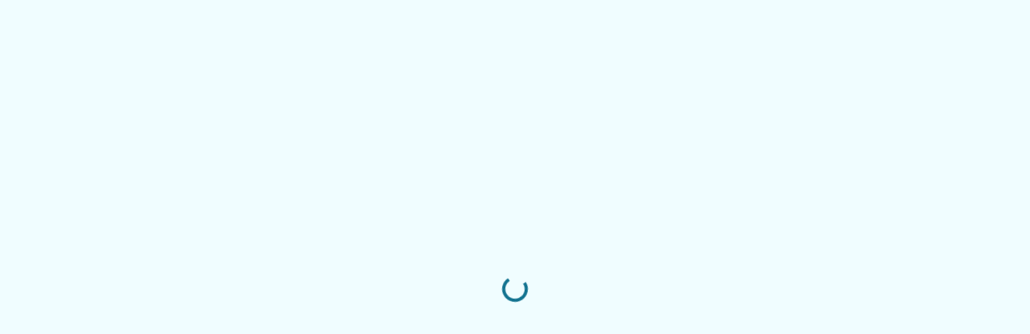

--- FILE ---
content_type: text/html; charset=UTF-8
request_url: https://prijsvergelijken.nl/telefoonverzekering-500-tot-750-euro/
body_size: 8122
content:
<!doctype html>
<html lang="nl-NL">
  <head>
    <script>
      (function () {
        // Guard against opaque cross-origin tag errors (GTM / Piwik / etc.)
        // that otherwise surface as: "Script error." (Unknown file:0:0)
        function isThirdPartyScriptError(message, filename) {
          try {
            var msg = String(message || "");
            var file = String(filename || "");
            if (!(msg === "Script error." || msg.indexOf("Script error") === 0)) return false;
            // If the browser won't give us a filename, it's almost certainly cross-origin.
            if (!file) return true;
            // If it DOES give a filename, only suppress known 3rd-party tag sources.
            // Includes: GTM, GA, Piwik Pro, Hotjar, Facebook Pixel, LinkedIn, Clarity, Bing
            return /googletagmanager\.com|google-analytics\.com|ppms\.|piwik|tagmanager|gtm\.|hotjar\.com|static\.hotjar|script\.hotjar|facebook\.net|facebook\.com|connect\.facebook|linkedin\.com|snap\.licdn\.com|clarity\.ms|bat\.bing\.com/i.test(file);
          } catch {
            return false;
          }
        }

        // Classic handler: return true suppresses the default browser error handling.
        window.onerror = function (message, source, lineno, colno, error) {
          if (isThirdPartyScriptError(message, source)) {
            try {
              console.warn("[TrackingGuard] Suppressed third-party script error", {
                message: message,
                source: source,
                lineno: lineno,
                colno: colno,
                error: error,
              });
            } catch {}
            return true;
          }
          return false;
        };

        // Capture-phase listener (some environments prefer this)
        window.addEventListener(
          "error",
          function (event) {
            try {
              var e = event;
              var msg = e && e.message;
              var file = e && e.filename;
              if (isThirdPartyScriptError(msg, file)) {
                try {
                  console.warn("[TrackingGuard] Suppressed (event) third-party script error", event);
                } catch {}
                event.preventDefault && event.preventDefault();
                event.stopImmediatePropagation && event.stopImmediatePropagation();
                return false;
              }
            } catch {
              // ignore
            }
          },
          true
        );

        window.addEventListener("unhandledrejection", function (event) {
          // Some tags reject promises without handlers; log but don't crash.
          try {
            console.warn("[TrackingGuard] Unhandled rejection (likely 3rd-party)", event && event.reason);
          } catch {}
        });
      })();
    </script>

    <!-- Google Tag Manager - deferred for better FCP -->
    <script>
      // Load GTM after initial render for better Core Web Vitals
      window.addEventListener('load', function() {
        setTimeout(function() {
          (function(w,d,s,l,i){w[l]=w[l]||[];w[l].push({'gtm.start':
          new Date().getTime(),event:'gtm.js'});var f=d.getElementsByTagName(s)[0],
          j=d.createElement(s),dl=l!='dataLayer'?'&l='+l:'';j.async=true;j.src=
          'https://www.googletagmanager.com/gtm.js?id='+i+dl;f.parentNode.insertBefore(j,f);
          })(window,document,'script','dataLayer','GTM-PSNTXT');
        }, 100);
      });
    </script>
    <!-- End Google Tag Manager -->
    <meta charset="UTF-8" />
    <link rel="icon" href="/prijsvergelijken-favicon.ico" type="image/x-icon">
    <meta name="viewport" content="width=device-width, initial-scale=1.0" />
    <title>Prijsvergelijken.nl - Vergelijk Internet, TV & Bellen | Onze kennis, jouw keuze</title>
    <meta name="description" content="Vergelijk internet, TV en telefoonabonnementen bij Prijsvergelijken.nl. De grootste telecomvergelijker van Nederland. Vind de beste deals en bespaar tot €247 per jaar!" />
    <meta name="keywords" content="internet vergelijken, tv vergelijken, telefoon abonnement, provider vergelijken, glasvezel, kabel internet, KPN, Ziggo, Odido, telecom vergelijker" />
    <meta name="author" content="Prijsvergelijken.nl" />
    <meta name="robots" content="index, follow" />
    <link rel="canonical" href="https://www.prijsvergelijken.nl/" />

    <!-- Critical CSS for instant skeleton paint -->
    <style>
      .boot-skeleton{font-family:system-ui,-apple-system,sans-serif;background:#fff;min-height:100vh}
      .boot-header{height:64px;background:#fff;box-shadow:0 1px 3px rgba(0,0,0,.1);display:flex;align-items:center;padding:0 24px}
      .boot-logo{width:140px;height:36px;background:linear-gradient(90deg,#f0f0f0 25%,#e0e0e0 50%,#f0f0f0 75%);background-size:200% 100%;animation:shimmer 1.5s infinite;border-radius:6px}
      .boot-hero{max-width:1200px;margin:0 auto;padding:32px 24px}
      .boot-title{height:40px;width:60%;max-width:500px;background:linear-gradient(90deg,#f0f0f0 25%,#e0e0e0 50%,#f0f0f0 75%);background-size:200% 100%;animation:shimmer 1.5s infinite;border-radius:8px;margin-bottom:16px}
      .boot-subtitle{height:24px;width:40%;max-width:300px;background:linear-gradient(90deg,#f0f0f0 25%,#e0e0e0 50%,#f0f0f0 75%);background-size:200% 100%;animation:shimmer 1.5s infinite;border-radius:6px;margin-bottom:24px}
      .boot-cards{display:grid;gap:16px}
      .boot-card{height:120px;background:linear-gradient(90deg,#f8f8f8 25%,#f0f0f0 50%,#f8f8f8 75%);background-size:200% 100%;animation:shimmer 1.5s infinite;border-radius:12px;border:1px solid #eee}
      @keyframes shimmer{0%{background-position:200% 0}100%{background-position:-200% 0}}
      @media(min-width:768px){.boot-header{height:96px;padding:0 32px}.boot-hero{padding:48px 32px}.boot-cards{grid-template-columns:1fr 1fr}}
    </style>
    
    <!-- Preload critical assets -->
    <link rel="preload" href="[data-uri]" as="image" type="image/webp">
    <link rel="preconnect" href="https://fonts.googleapis.com">
    <link rel="preconnect" href="https://fonts.gstatic.com" crossorigin>
    <!-- Load fonts asynchronously after page render -->
    <link rel="stylesheet" href="https://fonts.googleapis.com/css2?family=Inter:wght@400;500;600;700&family=Nunito:wght@400;600;700;800&display=swap" media="print" onload="this.media='all'">
    <noscript><link rel="stylesheet" href="https://fonts.googleapis.com/css2?family=Inter:wght@400;500;600;700&family=Nunito:wght@400;600;700;800&display=swap"></noscript>
    <link rel="preconnect" href="https://ruuitpxygctkumutqxmn.supabase.co" crossorigin>
    <link rel="dns-prefetch" href="https://ruuitpxygctkumutqxmn.supabase.co">
    <link rel="preconnect" href="https://ruuitpxygctkumutqxmn.functions.supabase.co" crossorigin>
    <link rel="dns-prefetch" href="https://ruuitpxygctkumutqxmn.functions.supabase.co">
    <!-- Prefetch landing page dependencies -->
    <link rel="modulepreload" href="[data-uri]">

    <!-- Preload ALL comparison data in ONE request for instant first render -->
    <script>
      (function() {
        var baseUrl = 'https://ruuitpxygctkumutqxmn.supabase.co';
        var apiKey = 'eyJhbGciOiJIUzI1NiIsInR5cCI6IkpXVCJ9.eyJpc3MiOiJzdXBhYmFzZSIsInJlZiI6InJ1dWl0cHh5Z2N0a3VtdXRxeG1uIiwicm9sZSI6ImFub24iLCJpYXQiOjE3NTk3MDk0MjMsImV4cCI6MjA3NTI4NTQyM30.t55l4zichi4RBLGGkU8Ii5_Ln5xBPSWcuKqhz6O6orY';
        var headers = { 'apikey': apiKey, 'Authorization': 'Bearer ' + apiKey };
        var CACHE_KEY = 'pv_cache_all_comparison_data_v1';
        var CACHE_TTL = 5 * 60 * 1000; // 5 minutes
        
        // Validate that cached data is complete (has all required fields)
        function isValidData(data) {
          if (!data) return false;
          if (data.error) return false;
          // Must have packages
          if (!Array.isArray(data.packages) || data.packages.length === 0) return false;
          // Must have packageOptions (critical for filtering/display)
          if (!Array.isArray(data.packageOptions) || data.packageOptions.length === 0) return false;
          // Must have providers
          if (!Array.isArray(data.providers) || data.providers.length === 0) return false;
          return true;
        }
        
        // Check localStorage cache first
        function getCached() {
          try {
            var cached = localStorage.getItem(CACHE_KEY);
            if (!cached) return null;
            var entry = JSON.parse(cached);
            var data = entry.data;
            // Validate completeness
            if (!isValidData(data)) {
              console.warn('[Preload] Cached data incomplete, clearing cache');
              localStorage.removeItem(CACHE_KEY);
              return null;
            }
            return data;
          } catch(e) { 
            localStorage.removeItem(CACHE_KEY);
            return null; 
          }
        }
        
        function isStale() {
          try {
            var cached = localStorage.getItem(CACHE_KEY);
            if (!cached) return true;
            var entry = JSON.parse(cached);
            return Date.now() - entry.timestamp > CACHE_TTL;
          } catch(e) { return true; }
        }
        
        function setCache(data) {
          try {
            // Only cache if data is valid
            if (!isValidData(data)) {
              console.warn('[Preload] Not caching invalid/incomplete data');
              return;
            }
            localStorage.setItem(CACHE_KEY, JSON.stringify({ data: data, timestamp: Date.now(), ttl: CACHE_TTL }));
          } catch(e) { /* quota exceeded */ }
        }
        
        // Fetch fresh data from consolidated edge function
        function fetchFresh() {
          return fetch(baseUrl + '/functions/v1/get-all-comparison-data', { headers: headers })
            .then(function(r) { 
              if (!r.ok) throw new Error('HTTP ' + r.status);
              return r.json(); 
            })
            .then(function(data) {
              if (isValidData(data)) {
                setCache(data);
                console.log('[Preload] Fresh data fetched and cached:', {
                  packages: data.packages?.length,
                  packageOptions: data.packageOptions?.length,
                  providers: data.providers?.length
                });
              } else {
                console.warn('[Preload] Fetched data is incomplete:', {
                  packages: data?.packages?.length || 0,
                  packageOptions: data?.packageOptions?.length || 0,
                  providers: data?.providers?.length || 0
                });
              }
              return data;
            })
            .catch(function(err) { 
              console.warn('[Preload] Fetch failed:', err);
              return null; 
            });
        }
        
        // Stale-while-revalidate pattern
        var cachedData = getCached();
        
        if (cachedData) {
          console.log('[Preload] Using valid cached data, stale:', isStale(), {
            packages: cachedData.packages?.length,
            packageOptions: cachedData.packageOptions?.length
          });
          // Return cached immediately, refresh in background if stale
          window.__ALL_COMPARISON_DATA_PROMISE = Promise.resolve(cachedData);
          if (isStale()) {
            // Background refresh
            fetchFresh();
          }
        } else {
          // No valid cache, fetch fresh
          console.log('[Preload] No valid cache, fetching fresh...');
          window.__ALL_COMPARISON_DATA_PROMISE = fetchFresh();
        }
      })();
    </script>

    <!-- Open Graph / Facebook -->
    <meta property="og:type" content="website" />
    <meta property="og:url" content="https://www.prijsvergelijken.nl/" />
    <meta property="og:title" content="Prijsvergelijken.nl - De grootste telecomvergelijker van Nederland" />
    <meta property="og:description" content="Vergelijk internet, TV en telefoonabonnementen. Vind de beste deals en bespaar tot €247 per jaar!" />
    <meta property="og:locale" content="nl_NL" />
    <meta property="og:site_name" content="Prijsvergelijken.nl" />
    <meta property="og:image" content="https://www.prijsvergelijken.nl/og-image.png" />

    <!-- Twitter -->
    <meta name="twitter:card" content="summary_large_image" />
    <meta name="twitter:title" content="Prijsvergelijken.nl - Vergelijk Internet & Telecom" />
    <meta name="twitter:description" content="De grootste telecomvergelijker van Nederland. Vergelijk en bespaar!" />
    <meta name:="twitter:image" content="https://www.prijsvergelijken.nl/og-image.png" />
    <script type="module" crossorigin src="/assets/index-B1hpvJDJ.js"></script>
    <link rel="stylesheet" crossorigin href="/assets/index-D71Lv9Zy.css">
  </head>

  <body>
    <!-- Google Tag Manager (noscript) -->
    <noscript><iframe src="https://www.googletagmanager.com/ns.html?id=GTM-PSNTXT"
    height="0" width="0" style="display:none;visibility:hidden"></iframe></noscript>
    <!-- End Google Tag Manager (noscript) -->
    
    <!-- Hybrid Tracking: Pixel fallback for when JS is blocked/disabled -->
    <noscript>
      <img src="https://ruuitpxygctkumutqxmn.supabase.co/functions/v1/track-pixel" 
           width="1" height="1" alt="" style="display:none;position:absolute" 
           id="tracking-pixel-fallback" />
    </noscript>
    <!-- Inline script to populate pixel with tracking params (runs before React) -->
    <script>
      (function() {
        var params = new URLSearchParams(window.location.search);
        var gclid = params.get('gclid');
        var fbclid = params.get('fbclid');
        var utmSource = params.get('utm_source');
        
        // Only load pixel if we have tracking params AND as a backup
        if (gclid || fbclid || utmSource) {
          var img = new Image(1, 1);
          var pixelUrl = 'https://ruuitpxygctkumutqxmn.supabase.co/functions/v1/track-pixel?';
          pixelUrl += 'page=' + encodeURIComponent(window.location.href);
          pixelUrl += '&ref=' + encodeURIComponent(document.referrer || '');
          pixelUrl += '&vid=' + (localStorage.getItem('pv_visitor_id') || '');
          
          // Copy all tracking params
          ['gclid', 'fbclid', 'utm_source', 'utm_medium', 'utm_campaign', 'utm_term', 'utm_content', 'gad_campaignid'].forEach(function(key) {
            var val = params.get(key);
            if (val) pixelUrl += '&' + key + '=' + encodeURIComponent(val);
          });
          
          img.src = pixelUrl;
          img.style.cssText = 'display:none;position:absolute';
          document.body.appendChild(img);
        }
      })();
    </script>
    
    <div id="root">
      <!-- Boot skeleton for instant FCP - removed after React mounts -->
      <div id="boot-skeleton" class="boot-skeleton">
        <header class="boot-header">
          <div class="boot-logo"></div>
        </header>
        <main class="boot-hero">
          <div class="boot-title"></div>
          <div class="boot-subtitle"></div>
          <div class="boot-cards">
            <div class="boot-card"></div>
            <div class="boot-card"></div>
            <div class="boot-card"></div>
          </div>
        </main>
      </div>
    </div>
  </body>
</html>


--- FILE ---
content_type: application/javascript; charset=UTF-8
request_url: https://prijsvergelijken.nl/assets/breadcrumb-DBBM7_vv.js
body_size: 43
content:
import{r as t,j as s,a0 as o,a2 as c,aJ as n}from"./index-B1hpvJDJ.js";const i=t.forwardRef(({...a},r)=>s.jsx("nav",{ref:r,"aria-label":"breadcrumb",...a}));i.displayName="Breadcrumb";const l=t.forwardRef(({className:a,...r},e)=>s.jsx("ol",{ref:e,className:o("flex flex-wrap items-center gap-1.5 break-words text-sm text-muted-foreground sm:gap-2.5",a),...r}));l.displayName="BreadcrumbList";const u=t.forwardRef(({className:a,...r},e)=>s.jsx("li",{ref:e,className:o("inline-flex items-center gap-1.5",a),...r}));u.displayName="BreadcrumbItem";const p=t.forwardRef(({asChild:a,className:r,...e},m)=>{const d=a?n:"a";return s.jsx(d,{ref:m,className:o("transition-colors hover:text-foreground",r),...e})});p.displayName="BreadcrumbLink";const b=t.forwardRef(({className:a,...r},e)=>s.jsx("span",{ref:e,role:"link","aria-disabled":"true","aria-current":"page",className:o("font-normal text-foreground",a),...r}));b.displayName="BreadcrumbPage";const f=({children:a,className:r,...e})=>s.jsx("li",{role:"presentation","aria-hidden":"true",className:o("[&>svg]:size-3.5",r),...e,children:a??s.jsx(c,{})});f.displayName="BreadcrumbSeparator";export{i as B,l as a,u as b,p as c,f as d,b as e};


--- FILE ---
content_type: application/javascript; charset=UTF-8
request_url: https://prijsvergelijken.nl/assets/SimOnlyComparisonContent-DZAjWs0I.js
body_size: 8410
content:
import{c as ee,o as z,r as y,s as D,u as se,a8 as te,j as e,e as ae,a0 as v,R as O,Z as R,D as re,ao as k,G as E,S as F,aC as ne,an as q,B as w,A as Y,Q as V,X as Q,al as P,am as S,a3 as I,ap as M,av as G,d as le,ae as ie,x as oe,aD as de,aE as ce,aF as me,p as xe,q as he,t as fe,v as pe,w as ue,V as $}from"./index-B1hpvJDJ.js";import{P as W,a as A,b as J}from"./popover-Cpl6hKok.js";import{C as B}from"./coins-B99K5dvR.js";import{C as T}from"./checkbox-lLUaWB5S.js";import{S as ge}from"./slider-Cc_xqBO4.js";import{B as je}from"./building-2-DPXCn6Zi.js";import{R as be}from"./refresh-cw-CqKRdeFA.js";import{S as _e}from"./sliders-horizontal-B6NZ0H65.js";/**
 * @license lucide-react v0.462.0 - ISC
 *
 * This source code is licensed under the ISC license.
 * See the LICENSE file in the root directory of this source tree.
 */const Z=ee("PartyPopper",[["path",{d:"M5.8 11.3 2 22l10.7-3.79",key:"gwxi1d"}],["path",{d:"M4 3h.01",key:"1vcuye"}],["path",{d:"M22 8h.01",key:"1mrtc2"}],["path",{d:"M15 2h.01",key:"1cjtqr"}],["path",{d:"M22 20h.01",key:"1mrys2"}],["path",{d:"m22 2-2.24.75a2.9 2.9 0 0 0-1.96 3.12c.1.86-.57 1.63-1.45 1.63h-.38c-.86 0-1.6.6-1.76 1.44L14 10",key:"hbicv8"}],["path",{d:"m22 13-.82-.33c-.86-.34-1.82.2-1.98 1.11c-.11.7-.72 1.22-1.43 1.22H17",key:"1i94pl"}],["path",{d:"m11 2 .33.82c.34.86-.2 1.82-1.11 1.98C9.52 4.9 9 5.52 9 6.23V7",key:"1cofks"}],["path",{d:"M11 13c1.93 1.93 2.83 4.17 2 5-.83.83-3.07-.07-5-2-1.93-1.93-2.83-4.17-2-5 .83-.83 3.07.07 5 2Z",key:"4kbmks"}]]),Ne=(s,n)=>{let i=0;if(!n||n.length===0)return ve(s);const d=n.filter(a=>a.rule_type==="data_tier"),x=n.filter(a=>a.rule_type==="calling_tier"),u=n.filter(a=>a.rule_type==="speed_penalty"),j=n.filter(a=>a.rule_type==="five_g_bonus"),m=s.data_gb*1e3;let g=0;for(const a of d){const t=a.tier_config;if(t.is_unlimited&&s.data_unlimited){g=a.weight;break}if(!t.is_unlimited&&!s.data_unlimited){const r=t.min??0,h=t.max;if(r===0&&h===0&&s.data_gb===0){g=a.weight;break}if(h===null&&m>=r){g=a.weight;break}if(h!==null&&m>=r&&m<h){g=a.weight;break}}}i+=g;for(const a of x){const t=a.tier_config;if(t.is_unlimited&&s.minutes_unlimited){i+=a.weight;break}if(!t.is_unlimited&&t.minutes===0&&s.minutes===0&&!s.minutes_unlimited){i+=a.weight;break}}for(const a of u){const t=a.tier_config.max_speed??15;s.download_speed!==null&&s.download_speed<t&&(i+=a.weight)}for(const a of j)s.five_g_included&&(i+=a.weight);return i},ve=s=>{let n=0;return s.data_unlimited?n+=40:s.data_gb>20?n+=30:s.data_gb>=10?n+=20:s.data_gb>0?n+=10:n-=10,s.minutes_unlimited?n+=20:s.minutes===0&&(n-=10),s.download_speed!==null&&s.download_speed<15&&(n-=20),s.five_g_included&&(n+=5),n},L=s=>{const n=s.price_monthly||0,i=s.price_initial||0;if(s.promo_price!==null&&s.promo_months!==null&&s.promo_months>0){const d=s.promo_price*Math.min(s.promo_months,24),x=Math.max(0,24-s.promo_months),u=(s.regular_price??n)*x;return d+u+i}return n*24+i},ye=s=>{if(!s||s.length===0)return 10;const n=s.find(i=>i.rule_type==="price_factor");return(n==null?void 0:n.weight)??10},X=(s,n,i)=>{const d=Ne(s,i),x=L(s),u=ye(i);return((n-x)/u+d)/2},we=(s,n)=>{if(!s.length)return[];const i=Math.max(...s.map(x=>L(x))),d=s.map(x=>({product:x,score:X(x,i,n)}));return d.sort((x,u)=>u.score-x.score),d.map(x=>x.product)},ke=(s,n)=>{if(!s.length)return[];const i=Math.max(...s.map(t=>L(t))),d=s.map(t=>({product:t,score:X(t,i,n)})),x=new Map;d.forEach(t=>{const r=x.get(t.product.provider_name)||[];r.push(t),x.set(t.product.provider_name,r)}),x.forEach((t,r)=>{t.sort((h,f)=>f.score-h.score),x.set(r,t)});const u=[];x.forEach((t,r)=>{var f;const h=((f=t[0])==null?void 0:f.score)??0;u.push({provider:r,bestScore:h})}),u.sort((t,r)=>r.bestScore-t.bestScore);const j=[],m=u.map(t=>t.provider),g=new Map;m.forEach(t=>g.set(t,0));let a=!0;for(;a;){a=!1;for(const t of m){const r=x.get(t)||[],h=g.get(t)||0;h<r.length&&(j.push(r[h].product),g.set(t,h+1),a=!0)}}return j},Ce=[{value:"top_providers",label:"Top providers"},{value:"recommended",label:"Aanbevolen"},{value:"price_asc",label:"Prijs laag - hoog"},{value:"price_desc",label:"Prijs hoog - laag"},{value:"data_desc",label:"Meeste data"},{value:"data_asc",label:"Minste data"}];function Pe(s){if(!s)return{logo_url:null,promo_price:null,promo_months:null,regular_price:null,download_speed:null,upload_speed:null,connection_type:null,promo_label:null};const n=s.aw_image_url||s.merchant_image_url||null,i=s["TelcoNL:subscription_internet_cost"],d=i?parseFloat(i):null,x=s["TelcoNL:term"],u=x?parseInt(x,10):null,j=s["TelcoNL:month_cost"],m=j?parseFloat(j):null,g=s.bandwidth_download||s["TelcoNL:subscription_download_speed"]||s.Snelheid_download||s.download_speed,a=g&&parseInt(String(g).replace(/[^\d]/g,""),10)||null,t=s.bandwidth_upload||s["TelcoNL:subscription_upload_speed"]||s.snelheid_upload||s.upload_speed,r=t&&parseInt(String(t).replace(/[^\d]/g,""),10)||null,h=s.internet_connection_type||s["TelcoNL:connectivity"]||s.Verbinding||s.connection_type||null,f=s.subscription_discount_description||s["TelcoNL:special_offer"]||s.Actie_label||s.actie_label||s.special_offer_text||null;return{logo_url:n,promo_price:d,promo_months:u,regular_price:m,download_speed:a,upload_speed:r,connection_type:h,promo_label:f}}function Se(s,n,i,d,x){if(i!==null&&d!==null&&d>0){const j=x??s,m=i*Math.min(d,12),g=Math.max(0,12-d),a=j*g,t=m+a+n,h=j*12+n-t;return{first_year_total:Math.round(t*100)/100,first_year_savings:h>0?Math.round(h*100)/100:null}}const u=s*12+n;return{first_year_total:Math.round(u*100)/100,first_year_savings:null}}function Me(s,n="top_providers"){const{data:i=[]}=z({queryKey:["simonly-sorting-rules"],queryFn:async()=>{const{data:a,error:t}=await D.from("simonly_sorting_rules").select("*").eq("enabled",!0).order("rule_type").order("display_order");return t?(console.error("Error fetching sorting rules:",t),[]):a},staleTime:6e5}),{data:d,isLoading:x,error:u,refetch:j}=z({queryKey:["simonly-products"],queryFn:async()=>{const{data:a}=await D.from("simonly_feed_configs").select("id, provider_logo, provider_name"),t=new Map((a||[]).map(f=>[f.id,f])),{data:r,error:h}=await D.from("simonly_products").select("*, raw_data, feed_config_id").eq("is_active",!0).order("price_monthly",{ascending:!0});if(h)throw h;return(r||[]).map(f=>{var p;const c=Pe(f.raw_data),N=t.get(f.feed_config_id),l=(N==null?void 0:N.provider_logo)||c.logo_url||null;let o=f.price_monthly;if(o==null){const _=(p=f.raw_data)==null?void 0:p["TelcoNL:month_cost"];_&&(o=parseFloat(String(_).replace(",",".")))}o=o??0;const b=Se(o,f.price_initial||0,c.promo_price,c.promo_months,c.regular_price);return{...f,price_monthly:o,logo_url:l,promo_price:c.promo_price,promo_months:c.promo_months,regular_price:c.regular_price,first_year_total:b.first_year_total,first_year_savings:b.first_year_savings,download_speed:c.download_speed,upload_speed:c.upload_speed,connection_type:c.connection_type,promo_label:c.promo_label}})},staleTime:1e3*60*5}),m=y.useMemo(()=>{if(!d)return{providers:[],networks:[],contractDurations:[],maxDataValue:100,maxPriceValue:100};const a=[...new Set(d.map(c=>c.provider_name))].sort(),t=[...new Set(d.map(c=>c.network))].filter(Boolean).sort(),r=[...new Set(d.map(c=>c.contract_months))].sort((c,N)=>c-N),h=Math.max(...d.filter(c=>!c.data_unlimited).map(c=>c.data_gb||0),100),f=Math.max(...d.map(c=>c.price_monthly||0),100);return{providers:a,networks:t,contractDurations:r,maxDataValue:h,maxPriceValue:f}},[d]),g=y.useMemo(()=>{if(!d)return[];let a=[...d];switch(s.providers.length>0&&(a=a.filter(t=>s.providers.includes(t.provider_name))),s.networks.length>0&&(a=a.filter(t=>s.networks.includes(t.network))),s.contractDurations.length>0&&(a=a.filter(t=>s.contractDurations.includes(t.contract_months))),s.dataUnlimited?a=a.filter(t=>t.data_unlimited):(s.minData!==null&&(a=a.filter(t=>t.data_unlimited||t.data_gb>=s.minData)),s.maxData!==null&&(a=a.filter(t=>t.data_unlimited||t.data_gb<=s.maxData))),s.fiveGOnly&&(a=a.filter(t=>t.five_g_included)),s.maxPrice!==null&&(a=a.filter(t=>t.price_monthly<=s.maxPrice)),s.hasGift&&(a=a.filter(t=>t.gift&&t.gift.trim().length>0)),n){case"top_providers":a=ke(a,i);break;case"recommended":a=we(a,i);break;case"price_asc":a.sort((t,r)=>t.price_monthly-r.price_monthly);break;case"price_desc":a.sort((t,r)=>r.price_monthly-t.price_monthly);break;case"data_desc":a.sort((t,r)=>t.data_unlimited&&!r.data_unlimited?-1:!t.data_unlimited&&r.data_unlimited?1:(r.data_gb||0)-(t.data_gb||0));break;case"data_asc":a.sort((t,r)=>t.data_unlimited&&!r.data_unlimited?1:!t.data_unlimited&&r.data_unlimited?-1:(t.data_gb||0)-(r.data_gb||0));break}return a},[d,s,n,i]);return{products:g,allProducts:d||[],isLoading:x,error:u,refetch:j,filterOptions:m,totalCount:(d==null?void 0:d.length)||0,filteredCount:g.length}}const Ge=({product:s,rank:n,hasCashback:i=!1,cashbackAmount:d=0})=>{const x=se(),{openOptimisticWithAnimation:u,isLoading:j}=te(),[m,g]=y.useState(!1),a=(_,C)=>C?"Onbeperkt":_>=1e3?`${Math.round(_/1e3)} GB`:`${_} MB`,t=(_,C)=>C||_>=9999?"Onbeperkt":`${_} min`,r=_=>_==null?"€0,00":`€${_.toFixed(2).replace(".",",")}`,h=y.useCallback(()=>{i&&d>0?x("/sim-only-redirect",{state:{productId:s.id,destinationUrl:s.deep_link,cashbackAmount:d,providerName:s.provider_name,productName:s.product_name,monthlyPrice:s.price_monthly,contractMonths:s.contract_months,network:s.network,dataGb:s.data_gb,dataUnlimited:s.data_unlimited}}):u({destinationUrl:s.deep_link,packageId:s.id,providerName:s.provider_name,packageName:s.product_name,packageType:"sim-only",monthlyPrice:s.price_monthly,hasPromotion:!!s.gift||!!s.promo_price,contractMonths:s.contract_months,networkType:s.network,affiliateNetwork:"awin"})},[s,i,d,x,u]),f=n<=3,c=s.promo_price!==null&&s.promo_months!==null&&s.promo_months>0,N=c&&s.regular_price&&s.regular_price>s.price_monthly,l=s.promo_months||0,o=c?12-l:12,b=c&&s.promo_price!==null?l*s.promo_price:0,p=o*s.price_monthly;return 12*(s.regular_price||s.price_monthly),e.jsxs(ae,{className:v("relative overflow-hidden transition-all duration-300 hover:shadow-lg border-border/50",f&&"ring-2 ring-primary/20"),children:[e.jsx("div",{className:"absolute top-3 left-3 flex gap-2 z-10",children:s.five_g_included&&e.jsxs(O,{variant:"outline",className:"bg-white/90 border-primary/30 text-primary font-medium",children:[e.jsx(R,{className:"h-3 w-3 mr-1"}),"5G"]})}),e.jsxs(re,{className:"p-5",children:[e.jsxs("div",{className:"lg:hidden",children:[e.jsxs("div",{className:"flex items-start justify-between mb-4",children:[e.jsx("div",{className:"flex items-center gap-3",children:e.jsxs("div",{className:"relative",children:[e.jsx("span",{className:"absolute -top-1.5 -left-1.5 bg-primary text-primary-foreground text-xs font-bold w-5 h-5 rounded-full flex items-center justify-center z-10 shadow-sm",children:n}),e.jsx("div",{className:"w-28 h-14 flex items-center justify-center",children:s.logo_url?e.jsx("img",{src:s.logo_url,alt:s.provider_name,className:"max-w-full max-h-full object-contain"}):e.jsx("span",{className:"text-lg font-bold text-primary",children:s.provider_name.substring(0,2)})})]})}),e.jsxs("div",{className:"text-right",children:[e.jsx("div",{className:"flex items-baseline gap-0.5 justify-end",children:e.jsx("span",{className:"text-2xl font-bold text-foreground",children:r(s.price_monthly)})}),e.jsx("span",{className:"text-xs text-muted-foreground",children:"per maand"}),N&&e.jsx("p",{className:"text-xs text-muted-foreground line-through",children:r(s.regular_price)})]})]}),e.jsxs("div",{className:"flex items-center justify-center gap-6 py-2 px-3 bg-muted/30 rounded-lg mb-3",children:[e.jsxs("div",{className:"flex flex-col items-center",children:[e.jsx("span",{className:"text-sm font-medium",children:a(s.data_gb,s.data_unlimited)}),e.jsx("span",{className:"text-xs text-muted-foreground",children:"data"})]}),e.jsxs("div",{className:"flex flex-col items-center",children:[e.jsx("span",{className:"text-sm font-medium",children:t(s.minutes,s.minutes_unlimited)}),e.jsx("span",{className:"text-xs text-muted-foreground",children:"min"})]}),e.jsxs("div",{className:"flex flex-col items-center",children:[e.jsx("span",{className:"text-sm font-medium",children:s.contract_months===1?"Flex":s.contract_months===12?"1 jaar":s.contract_months===24?"2 jaar":`${s.contract_months} mnd`}),e.jsx("span",{className:"text-xs text-muted-foreground",children:"contract"})]})]}),e.jsxs("div",{className:"mb-3",children:[e.jsxs("button",{onClick:()=>g(!m),className:"flex items-center justify-center gap-1.5 w-full py-2 text-sm text-muted-foreground hover:text-foreground transition-colors",children:[e.jsx(k,{className:v("h-4 w-4 transition-transform duration-200",m&&"rotate-180")}),"Alle kenmerken"]}),m&&e.jsxs("div",{className:"space-y-2 px-3 pb-3 text-sm border-t border-border/50 pt-3 mt-1",children:[e.jsxs("div",{className:"flex justify-between",children:[e.jsx("span",{className:"text-muted-foreground",children:"Netwerk"}),e.jsx("span",{className:"font-medium",children:s.network})]}),s.download_speed&&e.jsxs("div",{className:"flex justify-between",children:[e.jsx("span",{className:"text-muted-foreground",children:"Snelheid"}),e.jsxs("span",{className:"font-medium",children:[s.download_speed,s.upload_speed?`/${s.upload_speed}`:""," Mbps"]})]}),e.jsxs("div",{className:"flex justify-between",children:[e.jsx("span",{className:"text-muted-foreground",children:"5G"}),e.jsx("span",{className:"font-medium",children:s.five_g_included?"Ja":"Nee"})]}),e.jsxs("div",{className:"flex justify-between",children:[e.jsx("span",{className:"text-muted-foreground",children:"SMS"}),e.jsx("span",{className:"font-medium",children:s.sms_unlimited?"Onbeperkt":s.sms?`${s.sms} SMS`:"Niet inbegrepen"})]}),e.jsxs("div",{className:"flex justify-between",children:[e.jsx("span",{className:"text-muted-foreground",children:"Aansluitkosten"}),e.jsx("span",{className:"font-medium",children:s.price_initial===0?"Gratis":r(s.price_initial)})]})]})]}),(c||i&&d>0||s.gift||s.price_initial===0||s.promo_label)&&e.jsx("div",{className:"p-3 bg-amber-50 rounded-lg border border-amber-200 mb-3",children:e.jsxs("div",{className:"flex flex-wrap gap-x-4 gap-y-1.5",children:[c&&e.jsxs("div",{className:"flex items-center gap-1.5 text-sm font-medium text-foreground",children:[e.jsx(Z,{className:"h-4 w-4 text-amber-600"}),e.jsxs("span",{children:[s.promo_months," mnd ",r(s.promo_price)," p.m."]})]}),i&&d>0&&e.jsxs("div",{className:"flex items-center gap-1.5 text-sm font-medium text-foreground",children:[e.jsx(B,{className:"h-4 w-4 text-amber-600"}),e.jsxs("span",{children:["€",d," cashback"]})]}),s.gift&&e.jsxs("div",{className:"flex items-center gap-1.5 text-sm font-medium text-foreground",children:[e.jsx(E,{className:"h-4 w-4 text-amber-600"}),e.jsx("span",{children:s.gift})]}),s.price_initial===0&&e.jsxs(O,{variant:"outline",className:"bg-emerald-50 border-emerald-200 text-emerald-700 text-sm font-medium",children:[e.jsx(F,{className:"h-3 w-3 mr-1"}),"Gratis aansluiten"]}),s.promo_label&&!c&&e.jsxs("div",{className:"flex items-center gap-1.5 text-sm font-medium text-foreground",children:[e.jsx(ne,{className:"h-4 w-4 text-amber-600"}),e.jsx("span",{children:s.promo_label})]})]})}),s.first_year_total&&e.jsxs("div",{className:"flex items-center justify-between py-2 mb-3",children:[e.jsxs("div",{className:"flex items-center gap-1.5",children:[e.jsx("span",{className:"text-sm text-muted-foreground",children:"Eerste jaar totaal:"}),e.jsxs(W,{children:[e.jsx(A,{asChild:!0,children:e.jsx("button",{type:"button",className:"inline-flex hover:bg-muted/50 rounded-full p-0.5 transition-colors",children:e.jsx(q,{className:"h-3.5 w-3.5 text-muted-foreground cursor-help"})})}),e.jsxs(J,{className:"w-72 p-4 z-50",align:"start",children:[e.jsx("div",{className:"font-semibold text-sm mb-3 text-foreground",children:"Berekening eerste jaar:"}),e.jsxs("div",{className:"space-y-2 text-sm",children:[c&&s.promo_months&&s.promo_price!==null&&e.jsxs("div",{className:"flex justify-between text-muted-foreground",children:[e.jsxs("span",{children:[s.promo_months," × ",r(s.promo_price)]}),e.jsx("span",{children:r(b)})]}),e.jsxs("div",{className:"flex justify-between text-muted-foreground",children:[e.jsxs("span",{children:[o," × ",r(s.price_monthly)]}),e.jsx("span",{children:r(p)})]}),s.price_initial>0&&e.jsxs("div",{className:"flex justify-between text-muted-foreground pt-2 border-t border-border",children:[e.jsx("span",{children:"Aansluitkosten"}),e.jsx("span",{children:r(s.price_initial)})]}),i&&d>0&&e.jsxs("div",{className:"flex justify-between text-emerald-700 bg-emerald-50 -mx-4 px-4 py-2 font-medium",children:[e.jsxs("span",{className:"flex items-center gap-1",children:[e.jsx(B,{className:"h-3.5 w-3.5"})," Cashback"]}),e.jsxs("span",{children:["- ",r(d)]})]}),e.jsxs("div",{className:"flex justify-between font-bold pt-2 border-t-2 border-border text-foreground",children:[e.jsx("span",{children:"Totaal eerste jaar"}),e.jsx("span",{children:r(s.first_year_total-(i?d:0))})]}),s.first_year_savings&&s.first_year_savings>0&&e.jsxs("div",{className:"text-muted-foreground italic mt-2 pt-2 border-t border-border text-xs flex items-center gap-1",children:[e.jsx(F,{className:"h-3 w-3 text-primary"})," Je bespaart ",r(s.first_year_savings)," in het eerste jaar"]})]})]})]})]}),e.jsxs("div",{className:"flex items-center gap-2",children:[s.first_year_savings&&s.first_year_savings>0&&e.jsx("span",{className:"text-sm text-muted-foreground line-through",children:r(s.first_year_total+s.first_year_savings)}),e.jsx("span",{className:"text-base font-bold text-foreground",children:r(s.first_year_total)})]})]}),e.jsxs(w,{onClick:h,disabled:j,className:"w-full bg-cta hover:bg-cta/90 text-cta-foreground font-semibold h-12 shadow-lg shadow-cta/30 transition-all",children:["Bekijk bij ",s.provider_name,e.jsx(Y,{className:"h-4 w-4 ml-2"})]}),s.first_year_savings&&s.first_year_savings>0&&e.jsxs("p",{className:"text-xs text-success font-medium mt-2 text-center",children:["Bespaar ",r(s.first_year_savings)," in het 1e jaar"]})]}),e.jsxs("div",{className:"hidden lg:flex lg:flex-row lg:items-center gap-4",children:[e.jsxs("div",{className:"flex flex-col items-start gap-2 lg:w-48 flex-shrink-0",children:[e.jsxs("div",{className:"w-48 h-14 flex items-center justify-center",children:[s.logo_url?e.jsx("img",{src:s.logo_url,alt:s.provider_name,className:"max-w-full max-h-full object-contain",onError:_=>{var U;const C=_.target;C.style.display="none",(U=C.nextElementSibling)==null||U.classList.remove("hidden")}}):null,e.jsx("span",{className:v("text-lg font-bold text-primary",s.logo_url&&"hidden"),children:s.provider_name.substring(0,2)})]}),e.jsxs("button",{onClick:()=>g(!m),className:"flex items-center gap-1.5 text-sm text-muted-foreground hover:text-foreground transition-colors",children:[e.jsx(k,{className:v("h-4 w-4 transition-transform duration-200",m&&"rotate-180")}),"Alle kenmerken"]})]}),e.jsxs("div",{className:"flex-1 grid grid-cols-3 gap-4 lg:gap-6",children:[e.jsxs("div",{className:"text-center",children:[e.jsx("span",{className:"text-sm text-muted-foreground",children:"Data"}),e.jsx("p",{className:v("font-bold text-lg",s.data_unlimited&&"text-primary"),children:a(s.data_gb,s.data_unlimited)})]}),e.jsxs("div",{className:"text-center",children:[e.jsx("span",{className:"text-sm text-muted-foreground",children:"Bellen"}),e.jsx("p",{className:"font-bold text-lg text-foreground",children:t(s.minutes,s.minutes_unlimited)})]}),e.jsxs("div",{className:"text-center",children:[e.jsx("span",{className:"text-sm text-muted-foreground",children:"Contract"}),e.jsx("p",{className:"font-bold text-lg text-foreground",children:s.contract_months===1?"Maandelijks":s.contract_months===12?"1 jaar":s.contract_months===24?"2 jaar":`${s.contract_months} mnd`})]})]}),e.jsxs("div",{className:"flex flex-col items-end",children:[e.jsxs("div",{className:"flex items-center gap-6",children:[e.jsxs("div",{className:"text-right",children:[N&&e.jsxs("p",{className:"text-sm text-muted-foreground line-through",children:[r(s.regular_price),"/mnd"]}),e.jsxs("div",{className:"flex items-baseline gap-1 justify-end",children:[e.jsx("span",{className:"text-3xl font-bold text-foreground",children:r(s.price_monthly)}),e.jsx("span",{className:"text-sm text-muted-foreground",children:"/mnd"})]}),s.first_year_total&&e.jsxs("div",{className:"flex items-center justify-end gap-1 mt-0.5",children:[e.jsxs("span",{className:"text-xs text-muted-foreground",children:["1e jaar: ",r(s.first_year_total)]}),e.jsxs(W,{children:[e.jsx(A,{asChild:!0,children:e.jsx("button",{type:"button",className:"inline-flex hover:bg-muted/50 rounded-full p-0.5 transition-colors",children:e.jsx(q,{className:"h-3.5 w-3.5 text-muted-foreground cursor-help"})})}),e.jsxs(J,{className:"w-72 p-4 z-50",align:"end",children:[e.jsx("div",{className:"font-semibold text-sm mb-3 text-foreground",children:"Berekening eerste jaar:"}),e.jsxs("div",{className:"space-y-2 text-sm",children:[c&&s.promo_months&&s.promo_price!==null&&e.jsxs("div",{className:"flex justify-between text-muted-foreground",children:[e.jsxs("span",{children:[s.promo_months," × ",r(s.promo_price)]}),e.jsx("span",{children:r(b)})]}),e.jsxs("div",{className:"flex justify-between text-muted-foreground",children:[e.jsxs("span",{children:[o," × ",r(s.price_monthly)]}),e.jsx("span",{children:r(p)})]}),s.price_initial>0&&e.jsxs("div",{className:"flex justify-between text-muted-foreground pt-2 border-t border-border",children:[e.jsx("span",{children:"Aansluitkosten"}),e.jsx("span",{children:r(s.price_initial)})]}),i&&d>0&&e.jsxs("div",{className:"flex justify-between text-emerald-700 bg-emerald-50 -mx-4 px-4 py-2 font-medium",children:[e.jsxs("span",{className:"flex items-center gap-1",children:[e.jsx(B,{className:"h-3.5 w-3.5"})," Cashback"]}),e.jsxs("span",{children:["- ",r(d)]})]}),e.jsxs("div",{className:"flex justify-between font-bold pt-2 border-t-2 border-border text-foreground",children:[e.jsx("span",{children:"Totaal eerste jaar"}),e.jsx("span",{children:r(s.first_year_total-(i?d:0))})]}),s.first_year_savings&&s.first_year_savings>0&&e.jsxs("div",{className:"text-muted-foreground italic mt-2 pt-2 border-t border-border text-xs flex items-center gap-1",children:[e.jsx(F,{className:"h-3 w-3 text-primary"})," Je bespaart ",r(s.first_year_savings)," in het eerste jaar"]})]})]})]})]}),s.price_initial>0&&e.jsxs("p",{className:"text-xs text-muted-foreground",children:["+ ",r(s.price_initial)," eenmalig"]})]}),e.jsxs(w,{onClick:h,disabled:j,className:"bg-cta hover:bg-cta/90 text-cta-foreground font-semibold px-6 h-12 shadow-lg shadow-cta/30 transition-all hover:scale-[1.02]",children:["Bekijk",e.jsx(Y,{className:"h-4 w-4 ml-2"})]})]}),s.first_year_savings&&s.first_year_savings>0&&e.jsxs("p",{className:"text-xs text-success font-medium mt-2",children:["Bespaar ",r(s.first_year_savings)," in het 1e jaar"]})]})]}),m&&e.jsxs("div",{className:"hidden lg:flex lg:flex-row items-start gap-4 mt-3 pt-3 border-t border-border/30",children:[e.jsx("div",{className:"lg:w-48 flex-shrink-0"}),e.jsxs("div",{className:"flex-1 grid grid-cols-3 gap-4 lg:gap-6",children:[e.jsxs("div",{className:"text-center space-y-3",children:[e.jsxs("div",{children:[e.jsx("span",{className:"text-sm text-muted-foreground",children:"Netwerk"}),e.jsx("p",{className:"font-bold text-lg text-foreground",children:s.network})]}),e.jsxs("div",{children:[e.jsx("span",{className:"text-sm text-muted-foreground",children:"Snelheid"}),e.jsx("p",{className:"font-bold text-lg text-foreground",children:s.download_speed?`${s.download_speed} Mbps`:"-"})]})]}),e.jsxs("div",{className:"text-center space-y-3",children:[e.jsxs("div",{children:[e.jsx("span",{className:"text-sm text-muted-foreground",children:"Verbinding"}),e.jsx("p",{className:"font-bold text-lg text-foreground",children:s.five_g_included?"5G":"4G"})]}),e.jsxs("div",{children:[e.jsx("span",{className:"text-sm text-muted-foreground",children:"Onbep. bellen"}),e.jsx("p",{className:"font-bold text-lg text-foreground",children:s.minutes_unlimited?"Ja":"Nee"})]})]}),e.jsxs("div",{className:"text-center space-y-3",children:[e.jsxs("div",{children:[e.jsx("span",{className:"text-sm text-muted-foreground",children:"SMS"}),e.jsx("p",{className:"font-bold text-lg text-foreground",children:s.sms_unlimited?"Onbeperkt":s.sms?`${s.sms}`:"-"})]}),e.jsxs("div",{children:[e.jsx("span",{className:"text-sm text-muted-foreground",children:"Aansluiten"}),e.jsx("p",{className:"font-bold text-lg text-foreground",children:s.price_initial===0?"Gratis":r(s.price_initial)})]})]})]}),e.jsx("div",{className:"flex-shrink-0",style:{width:"200px"}})]}),(c||i&&d>0||s.gift||s.price_initial===0)&&e.jsx("div",{className:"hidden lg:block mt-4 pt-3 border-t border-border/50",children:e.jsxs("div",{className:"flex flex-wrap gap-x-6 gap-y-2",children:[c&&e.jsxs("div",{className:"flex items-center gap-2 text-sm font-medium text-foreground",children:[e.jsx(Z,{className:"h-4 w-4 text-amber-600"}),e.jsxs("span",{children:[s.promo_months," maanden voor ",r(s.promo_price)," p.m."]})]}),i&&d>0&&e.jsxs("div",{className:"flex items-center gap-2 text-sm font-medium text-foreground",children:[e.jsx(B,{className:"h-4 w-4 text-amber-600"}),e.jsxs("span",{children:["€",d," cashback"]})]}),s.gift&&e.jsxs("div",{className:"flex items-center gap-2 text-sm font-medium text-foreground",children:[e.jsx(E,{className:"h-4 w-4 text-amber-600"}),e.jsx("span",{children:s.gift})]}),s.price_initial===0&&e.jsxs(O,{variant:"outline",className:"bg-emerald-50 border-emerald-200 text-emerald-700 text-sm font-medium",children:[e.jsx(F,{className:"h-3 w-3 mr-1"}),"Gratis aansluiten"]})]})})]})]})},H=({filters:s,onFiltersChange:n,filterOptions:i,filteredCount:d,totalCount:x,isMobile:u=!1,onClose:j})=>{const[m,g]=y.useState({network:!0,provider:!0,contract:!0,data:!0,price:!1,extras:!1}),a=l=>{g(o=>({...o,[l]:!o[l]}))},t=(l,o)=>{const b=o?[...s.providers,l]:s.providers.filter(p=>p!==l);n({...s,providers:b})},r=(l,o)=>{const b=o?[...s.networks,l]:s.networks.filter(p=>p!==l);n({...s,networks:b})},h=(l,o)=>{const b=o?[...s.contractDurations,l]:s.contractDurations.filter(p=>p!==l);n({...s,contractDurations:b})},f=l=>l===1?"Maandelijks opzegbaar":l===12?"1 jaar":l===24?"2 jaar":`${l} maanden`,c=()=>{n({providers:[],networks:[],contractDurations:[],minData:null,maxData:null,dataUnlimited:!1,fiveGOnly:!1,maxPrice:null,hasGift:!1})},N=s.providers.length>0||s.networks.length>0||s.contractDurations.length>0||s.dataUnlimited||s.fiveGOnly||s.maxPrice!==null||s.hasGift;return e.jsxs("div",{className:v("space-y-3",u&&"pb-24"),children:[u&&e.jsxs("div",{className:"flex items-center justify-between pb-4 border-b border-border",children:[e.jsxs("div",{className:"flex items-center gap-2",children:[e.jsx(V,{className:"h-5 w-5 text-primary"}),e.jsx("h2",{className:"font-semibold text-lg",children:"Filters"})]}),e.jsx(w,{variant:"ghost",size:"icon",onClick:j,children:e.jsx(Q,{className:"h-5 w-5"})})]}),N&&e.jsxs("div",{className:"flex items-center justify-between bg-secondary/50 rounded-lg px-4 py-2",children:[e.jsxs("span",{className:"text-sm text-muted-foreground",children:[d," van ",x," resultaten"]}),e.jsx(w,{variant:"ghost",size:"sm",onClick:c,className:"text-xs text-primary hover:text-primary/80",children:"Wis filters"})]}),i.networks.length>0&&e.jsx("div",{className:"bg-white rounded-xl shadow-sm border border-border/50 overflow-hidden",children:e.jsxs(P,{open:m.network,children:[e.jsxs(S,{onClick:()=>a("network"),className:"flex items-center justify-between w-full px-5 py-3.5 hover:bg-secondary/30 transition-colors",children:[e.jsxs("div",{className:"flex items-center gap-2",children:[e.jsx(I,{className:"h-4 w-4 text-primary"}),e.jsx("h4",{className:"font-semibold text-base text-foreground",children:"Netwerk"})]}),e.jsx(k,{className:v("h-4 w-4 text-muted-foreground transition-transform duration-200",m.network?"":"-rotate-90")})]}),e.jsx(M,{className:"px-5 pb-4",children:e.jsx("div",{className:"space-y-2.5 pt-1",children:i.networks.map(l=>e.jsxs("div",{className:"flex items-center space-x-2.5",children:[e.jsx(T,{id:`network-${l}`,checked:s.networks.includes(l),onCheckedChange:o=>r(l,o),className:"h-4 w-4 rounded border-border data-[state=checked]:bg-primary data-[state=checked]:border-primary"}),e.jsx(G,{htmlFor:`network-${l}`,className:"text-sm cursor-pointer text-foreground font-normal",children:l})]},l))})})]})}),e.jsx("div",{className:"bg-white rounded-xl shadow-sm border border-border/50 overflow-hidden",children:e.jsxs(P,{open:m.provider,children:[e.jsxs(S,{onClick:()=>a("provider"),className:"flex items-center justify-between w-full px-5 py-3.5 hover:bg-secondary/30 transition-colors",children:[e.jsxs("div",{className:"flex items-center gap-2",children:[e.jsx(je,{className:"h-4 w-4 text-primary"}),e.jsx("h4",{className:"font-semibold text-base text-foreground",children:"Provider"})]}),e.jsx(k,{className:v("h-4 w-4 text-muted-foreground transition-transform duration-200",m.provider?"":"-rotate-90")})]}),e.jsx(M,{className:"px-5 pb-4",children:e.jsx("div",{className:"space-y-2.5 pt-1 max-h-48 overflow-y-auto",children:i.providers.map(l=>e.jsxs("div",{className:"flex items-center space-x-2.5",children:[e.jsx(T,{id:`provider-${l}`,checked:s.providers.includes(l),onCheckedChange:o=>t(l,o),className:"h-4 w-4 rounded border-border data-[state=checked]:bg-primary data-[state=checked]:border-primary"}),e.jsx(G,{htmlFor:`provider-${l}`,className:"text-sm cursor-pointer text-foreground font-normal",children:l})]},l))})})]})}),e.jsx("div",{className:"bg-white rounded-xl shadow-sm border border-border/50 overflow-hidden",children:e.jsxs(P,{open:m.contract,children:[e.jsxs(S,{onClick:()=>a("contract"),className:"flex items-center justify-between w-full px-5 py-3.5 hover:bg-secondary/30 transition-colors",children:[e.jsxs("div",{className:"flex items-center gap-2",children:[e.jsx(le,{className:"h-4 w-4 text-primary"}),e.jsx("h4",{className:"font-semibold text-base text-foreground",children:"Contractduur"})]}),e.jsx(k,{className:v("h-4 w-4 text-muted-foreground transition-transform duration-200",m.contract?"":"-rotate-90")})]}),e.jsx(M,{className:"px-5 pb-4",children:e.jsx("div",{className:"space-y-2.5 pt-1",children:i.contractDurations.map(l=>e.jsxs("div",{className:"flex items-center space-x-2.5",children:[e.jsx(T,{id:`contract-${l}`,checked:s.contractDurations.includes(l),onCheckedChange:o=>h(l,o),className:"h-4 w-4 rounded border-border data-[state=checked]:bg-primary data-[state=checked]:border-primary"}),e.jsx(G,{htmlFor:`contract-${l}`,className:"text-sm cursor-pointer text-foreground font-normal",children:f(l)})]},l))})})]})}),e.jsx("div",{className:"bg-white rounded-xl shadow-sm border border-border/50 overflow-hidden",children:e.jsxs(P,{open:m.data,children:[e.jsxs(S,{onClick:()=>a("data"),className:"flex items-center justify-between w-full px-5 py-3.5 hover:bg-secondary/30 transition-colors",children:[e.jsxs("div",{className:"flex items-center gap-2",children:[e.jsx(I,{className:"h-4 w-4 text-primary"}),e.jsx("h4",{className:"font-semibold text-base text-foreground",children:"Data"})]}),e.jsx(k,{className:v("h-4 w-4 text-muted-foreground transition-transform duration-200",m.data?"":"-rotate-90")})]}),e.jsx(M,{className:"px-5 pb-4",children:e.jsx("div",{className:"space-y-4 pt-1",children:e.jsxs("div",{className:"flex items-center space-x-2.5",children:[e.jsx(T,{id:"data-unlimited",checked:s.dataUnlimited,onCheckedChange:l=>n({...s,dataUnlimited:l}),className:"h-4 w-4 rounded border-border data-[state=checked]:bg-primary data-[state=checked]:border-primary"}),e.jsx(G,{htmlFor:"data-unlimited",className:"text-sm cursor-pointer text-foreground font-medium",children:"Alleen onbeperkt data"})]})})})]})}),e.jsx("div",{className:"bg-white rounded-xl shadow-sm border border-border/50 overflow-hidden",children:e.jsxs(P,{open:m.price,children:[e.jsxs(S,{onClick:()=>a("price"),className:"flex items-center justify-between w-full px-5 py-3.5 hover:bg-secondary/30 transition-colors",children:[e.jsxs("div",{className:"flex items-center gap-2",children:[e.jsx(ie,{className:"h-4 w-4 text-primary"}),e.jsx("h4",{className:"font-semibold text-base text-foreground",children:"Maximale prijs"})]}),e.jsx(k,{className:v("h-4 w-4 text-muted-foreground transition-transform duration-200",m.price?"":"-rotate-90")})]}),e.jsx(M,{className:"px-5 pb-4",children:e.jsxs("div",{className:"space-y-4 pt-3",children:[e.jsx(ge,{value:[s.maxPrice??i.maxPriceValue],onValueChange:([l])=>n({...s,maxPrice:l<i.maxPriceValue?l:null}),max:i.maxPriceValue,min:0,step:5,className:"w-full"}),e.jsxs("div",{className:"flex justify-between text-sm text-muted-foreground",children:[e.jsx("span",{children:"€0"}),e.jsx("span",{className:"font-medium text-foreground",children:s.maxPrice?`Max €${s.maxPrice}/mnd`:"Alle prijzen"}),e.jsxs("span",{children:["€",i.maxPriceValue]})]})]})})]})}),e.jsx("div",{className:"bg-white rounded-xl shadow-sm border border-border/50 overflow-hidden",children:e.jsxs(P,{open:m.extras,children:[e.jsxs(S,{onClick:()=>a("extras"),className:"flex items-center justify-between w-full px-5 py-3.5 hover:bg-secondary/30 transition-colors",children:[e.jsxs("div",{className:"flex items-center gap-2",children:[e.jsx(R,{className:"h-4 w-4 text-primary"}),e.jsx("h4",{className:"font-semibold text-base text-foreground",children:"Extra opties"})]}),e.jsx(k,{className:v("h-4 w-4 text-muted-foreground transition-transform duration-200",m.extras?"":"-rotate-90")})]}),e.jsx(M,{className:"px-5 pb-4",children:e.jsxs("div",{className:"space-y-2.5 pt-1",children:[e.jsxs("div",{className:"flex items-center space-x-2.5",children:[e.jsx(T,{id:"five-g-only",checked:s.fiveGOnly,onCheckedChange:l=>n({...s,fiveGOnly:l}),className:"h-4 w-4 rounded border-border data-[state=checked]:bg-primary data-[state=checked]:border-primary"}),e.jsxs(G,{htmlFor:"five-g-only",className:"text-sm cursor-pointer text-foreground font-normal flex items-center gap-1.5",children:[e.jsx(R,{className:"h-3.5 w-3.5 text-primary"}),"Alleen 5G"]})]}),e.jsxs("div",{className:"flex items-center space-x-2.5",children:[e.jsx(T,{id:"has-gift",checked:s.hasGift,onCheckedChange:l=>n({...s,hasGift:l}),className:"h-4 w-4 rounded border-border data-[state=checked]:bg-primary data-[state=checked]:border-primary"}),e.jsxs(G,{htmlFor:"has-gift",className:"text-sm cursor-pointer text-foreground font-normal flex items-center gap-1.5",children:[e.jsx(E,{className:"h-3.5 w-3.5 text-success"}),"Met cadeau/actie"]})]})]})})]})}),u&&e.jsx("div",{className:"fixed bottom-0 left-0 right-0 p-4 bg-white border-t border-border shadow-lg",children:e.jsxs(w,{onClick:j,className:"w-full bg-cta hover:bg-cta/90 text-cta-foreground font-semibold h-12",children:["Toon ",d," resultaten"]})})]})},K={providers:[],networks:[],contractDurations:[],minData:null,maxData:null,dataUnlimited:!1,fiveGOnly:!1,maxPrice:null,hasGift:!1},Ve=({variant:s="page"})=>{const[n,i]=y.useState(K),[d,x]=y.useState("top_providers"),[u,j]=y.useState(!1),{products:m,isLoading:g,error:a,refetch:t,filterOptions:r,filteredCount:h,totalCount:f}=Me(n,d),c=y.useCallback(o=>{i(o)},[]),N=(o,b)=>{switch(o){case"provider":i(p=>({...p,providers:p.providers.filter(_=>_!==b)}));break;case"network":i(p=>({...p,networks:p.networks.filter(_=>_!==b)}));break;case"contract":i(p=>({...p,contractDurations:p.contractDurations.filter(_=>_!==b)}));break;case"dataUnlimited":i(p=>({...p,dataUnlimited:!1}));break;case"fiveGOnly":i(p=>({...p,fiveGOnly:!1}));break;case"hasGift":i(p=>({...p,hasGift:!1}));break;case"maxPrice":i(p=>({...p,maxPrice:null}));break;case"all":i(K);break}},l=[];return n.providers.forEach(o=>l.push({type:"provider",value:o,label:o})),n.networks.forEach(o=>l.push({type:"network",value:o,label:o})),n.contractDurations.forEach(o=>l.push({type:"contract",value:o,label:o===1?"Maandelijks":o===12?"1 jaar":o===24?"2 jaar":`${o} mnd`})),n.dataUnlimited&&l.push({type:"dataUnlimited",label:"Onbeperkt data"}),n.fiveGOnly&&l.push({type:"fiveGOnly",label:"5G"}),n.hasGift&&l.push({type:"hasGift",label:"Met cadeau"}),n.maxPrice&&l.push({type:"maxPrice",label:`Max €${n.maxPrice}/mnd`}),a?e.jsx("div",{className:v("bg-gradient-to-b from-secondary/30 to-background",s==="page"&&"min-h-screen"),children:e.jsx("div",{className:"container mx-auto px-4 py-12",children:e.jsxs("div",{className:"max-w-md mx-auto bg-white rounded-xl p-8 shadow-sm border border-border/50 text-center",children:[e.jsx("div",{className:"w-16 h-16 bg-destructive/10 rounded-full flex items-center justify-center mx-auto mb-4",children:e.jsx(oe,{className:"h-8 w-8 text-destructive"})}),e.jsx("h3",{className:"text-lg font-semibold text-foreground mb-2",children:"Er ging iets mis"}),e.jsx("p",{className:"text-muted-foreground mb-6",children:"De sim only abonnementen konden niet worden geladen. Dit kan een tijdelijk probleem zijn."}),e.jsxs(w,{onClick:()=>t(),className:"gap-2",children:[e.jsx(be,{className:"h-4 w-4"}),"Opnieuw proberen"]})]})})}):e.jsx("div",{className:v("bg-gradient-to-b from-secondary/30 to-background",s==="page"&&"min-h-screen"),children:e.jsxs("div",{className:"container mx-auto px-4 py-6",children:[s==="page"&&e.jsxs("div",{className:"mb-8",children:[e.jsx("h1",{className:"text-3xl md:text-4xl font-bold text-foreground mb-2",children:"Sim Only Vergelijken"}),e.jsxs("p",{className:"text-muted-foreground text-lg",children:["Vergelijk ",f," sim only abonnementen en vind de beste deal"]})]}),e.jsxs("div",{className:"flex gap-6",children:[e.jsx("aside",{className:"hidden lg:block w-72 flex-shrink-0",children:e.jsx("div",{className:"sticky top-4",children:e.jsx(H,{filters:n,onFiltersChange:c,filterOptions:r,filteredCount:h,totalCount:f})})}),e.jsxs("main",{className:"flex-1 min-w-0",children:[e.jsxs("div",{className:"bg-white rounded-xl shadow-sm border border-border/50 p-4 mb-4",children:[e.jsxs("div",{className:"flex flex-col sm:flex-row sm:items-center justify-between gap-4",children:[e.jsx("div",{className:"lg:hidden",children:e.jsxs(de,{open:u,onOpenChange:j,children:[e.jsx(ce,{asChild:!0,children:e.jsxs(w,{variant:"outline",className:"w-full sm:w-auto",children:[e.jsx(V,{className:"h-4 w-4 mr-2"}),"Filters",l.length>0&&e.jsx(O,{className:"ml-2 bg-primary text-primary-foreground",children:l.length})]})}),e.jsx(me,{side:"left",className:"w-full sm:w-96 p-0",children:e.jsx("div",{className:"p-4 h-full overflow-y-auto",children:e.jsx(H,{filters:n,onFiltersChange:c,filterOptions:r,filteredCount:h,totalCount:f,isMobile:!0,onClose:()=>j(!1)})})})]})}),e.jsxs("div",{className:"text-sm text-muted-foreground hidden sm:block",children:[e.jsx("span",{className:"font-semibold text-foreground",children:h})," resultaten",h!==f&&e.jsxs("span",{children:[" van ",f]})]}),e.jsxs("div",{className:"flex items-center gap-2",children:[e.jsx(_e,{className:"h-4 w-4 text-muted-foreground"}),e.jsxs(xe,{value:d,onValueChange:x,children:[e.jsx(he,{className:"w-[180px]",children:e.jsx(fe,{placeholder:"Sorteer op"})}),e.jsx(pe,{children:Ce.map(o=>e.jsx(ue,{value:o.value,children:o.label},o.value))})]})]})]}),l.length>0&&e.jsxs("div",{className:"flex flex-wrap gap-2 mt-4 pt-4 border-t border-border/50",children:[l.map((o,b)=>e.jsxs(O,{variant:"secondary",className:"pl-3 pr-1.5 py-1.5 gap-1.5 cursor-pointer hover:bg-secondary/80",onClick:()=>N(o.type,o.value),children:[o.label,e.jsx(Q,{className:"h-3 w-3"})]},`${o.type}-${o.value||b}`)),e.jsx(w,{variant:"ghost",size:"sm",onClick:()=>N("all"),className:"text-xs text-primary hover:text-primary/80",children:"Wis alle filters"})]})]}),e.jsx("div",{className:"space-y-4",children:g?Array.from({length:5}).map((o,b)=>e.jsx("div",{className:"bg-white rounded-xl p-5 shadow-sm border border-border/50",children:e.jsxs("div",{className:"flex items-center gap-4",children:[e.jsx($,{className:"w-16 h-16 rounded-xl"}),e.jsxs("div",{className:"flex-1 space-y-2",children:[e.jsx($,{className:"h-5 w-32"}),e.jsx($,{className:"h-4 w-48"})]}),e.jsx($,{className:"h-10 w-24"})]})},b)):m.length===0?e.jsxs("div",{className:"bg-white rounded-xl p-12 shadow-sm border border-border/50 text-center",children:[e.jsx("div",{className:"w-16 h-16 bg-secondary rounded-full flex items-center justify-center mx-auto mb-4",children:e.jsx(V,{className:"h-8 w-8 text-muted-foreground"})}),e.jsx("h3",{className:"text-lg font-semibold text-foreground mb-2",children:"Geen resultaten gevonden"}),e.jsx("p",{className:"text-muted-foreground mb-4",children:"Probeer andere filters om meer resultaten te zien"}),e.jsx(w,{variant:"outline",onClick:()=>N("all"),children:"Wis alle filters"})]}):m.map((o,b)=>e.jsx(Ge,{product:o,rank:b+1},o.id))}),!g&&m.length>0&&e.jsxs("div",{className:"text-center py-8 text-muted-foreground text-sm",children:[h," sim only abonnementen weergegeven"]})]})]})]})})};export{Ve as S};


--- FILE ---
content_type: application/javascript; charset=UTF-8
request_url: https://prijsvergelijken.nl/assets/CMSPublicPage-DcPhyi4C.js
body_size: 6919
content:
import{o as L,j as e,K as U,R as J,ax as X,ay as S,s as w,r as g,e as G,az as ee,aA as te,D as ae,av as B,I as O,aB as re,B as se,a0 as ne,_ as v,h as ie,V as N,a4 as Y,aw as le,a7 as ce,Y as z,a as k,g as F,H as R,a2 as C,d as oe}from"./index-B1hpvJDJ.js";import{S as I}from"./ShortcodeRenderer-CvuxqYQZ.js";import{A as de,a as me}from"./avatar-Cs7Ya6mu.js";import{u as xe}from"./use-toast-Cv_2OURu.js";import{o as ue,s as $,l as he,Z as pe}from"./types-BvPt5XnJ.js";import{S as ge}from"./scroll-area-Co7tpfVD.js";import{B as je,a as fe,b as E,c as q,d as A,e as be}from"./breadcrumb-DBBM7_vv.js";import{B as _e}from"./BlogCard-D-mBF7DS.js";import{S as ve}from"./SimOnlyComparisonContent-DZAjWs0I.js";import{c as ye,a as Ne}from"./tiptapRenderer-DRgo_5w1.js";import"./shortcodeParser-DQ17bEww.js";import"./popover-Cpl6hKok.js";import"./coins-B99K5dvR.js";import"./checkbox-lLUaWB5S.js";import"./slider-Cc_xqBO4.js";import"./building-2-DPXCn6Zi.js";import"./refresh-cw-CqKRdeFA.js";import"./sliders-horizontal-B6NZ0H65.js";function we({pageId:l}){const{data:s,isLoading:n}=L({queryKey:["cms-comments",l],queryFn:async()=>{const{data:r,error:t}=await w.from("cms_comments").select("*").eq("page_id",l).eq("status","approved").is("parent_comment_id",null).order("comment_date",{ascending:!1});if(t)throw t;return r}});if(n)return e.jsxs("div",{className:"space-y-4",children:[e.jsx("div",{className:"h-24 bg-muted/50 rounded-lg animate-pulse"}),e.jsx("div",{className:"h-24 bg-muted/50 rounded-lg animate-pulse"})]});if(!s||s.length===0)return e.jsxs("div",{className:"text-center py-12",children:[e.jsx("div",{className:"inline-flex items-center justify-center w-16 h-16 rounded-full bg-muted mb-4",children:e.jsx(U,{className:"h-8 w-8 text-muted-foreground"})}),e.jsx("p",{className:"text-muted-foreground",children:"Nog geen reacties. Wees de eerste!"})]});const c=r=>r?r.split(" ").map(t=>t[0]).join("").toUpperCase().slice(0,2):"?",u=r=>{if(!r)return"";try{return X(new Date(r),{addSuffix:!0,locale:S})}catch{return""}},d=r=>r.replace(/!\[[^\]]*\]\([^)]*\)/g,"").trim();return e.jsxs("div",{className:"space-y-6",children:[e.jsxs("div",{className:"flex items-center gap-3",children:[e.jsx("div",{className:"h-12 w-12 rounded-full bg-primary/10 flex items-center justify-center",children:e.jsx(U,{className:"h-6 w-6 text-primary"})}),e.jsxs("div",{children:[e.jsx("h3",{className:"text-xl font-semibold",children:"Reacties"}),e.jsxs("p",{className:"text-sm text-muted-foreground",children:[(s==null?void 0:s.length)||0," reactie",(s==null?void 0:s.length)!==1?"s":""]})]})]}),e.jsx("div",{className:"space-y-4",children:s==null?void 0:s.map((r,t)=>e.jsxs("div",{className:"group relative bg-card rounded-xl border p-5 hover:shadow-md transition-shadow",children:[t<((s==null?void 0:s.length)||0)-1&&e.jsx("div",{className:"absolute left-8 top-full w-0.5 h-4 bg-border"}),e.jsxs("div",{className:"flex gap-4",children:[e.jsx(de,{className:"h-12 w-12 ring-2 ring-background shadow-sm shrink-0",children:e.jsx(me,{className:"bg-gradient-to-br from-primary/20 to-primary/5 text-primary font-semibold",children:c(r.author_name)})}),e.jsxs("div",{className:"flex-1 space-y-2 min-w-0",children:[e.jsxs("div",{className:"flex items-center justify-between flex-wrap gap-2",children:[e.jsxs("div",{className:"flex items-center gap-2",children:[r.author_url?e.jsx("a",{href:r.author_url,target:"_blank",rel:"noopener noreferrer nofollow",className:"font-semibold text-foreground hover:underline",children:r.author_name||"Anoniem"}):e.jsx("span",{className:"font-semibold text-foreground",children:r.author_name||"Anoniem"}),r.is_imported&&e.jsx(J,{variant:"secondary",className:"text-xs",children:"Geïmporteerd"})]}),e.jsx("time",{className:"text-xs text-muted-foreground",children:u(r.comment_date)})]}),e.jsx("p",{className:"text-muted-foreground leading-relaxed whitespace-pre-wrap break-words",children:d(r.comment_content)})]})]})]},r.id))})]})}const ke=ue({author_name:$().trim().min(1,"Naam is verplicht").max(100),author_email:$().trim().email("Ongeldig e-mailadres").max(255),author_url:$().trim().url("Ongeldige URL").max(255).optional().or(he("")),comment_content:$().trim().min(1,"Reactie is verplicht").max(5e3)});function Ce({pageId:l}){const{toast:s}=xe(),[n,c]=g.useState(!1),[u,d]=g.useState({author_name:"",author_email:"",author_url:"",comment_content:""}),[r,t]=g.useState({}),m=async o=>{o.preventDefault(),t({});try{const i=ke.parse(u);c(!0);const{error:h}=await w.from("cms_comments").insert({page_id:l,author_name:i.author_name,author_email:i.author_email,author_url:i.author_url||null,comment_content:i.comment_content,status:"pending",comment_date:new Date().toISOString()});if(h)throw h;s({title:"Reactie ingediend",description:"Je reactie wordt geplaatst na goedkeuring."}),d({author_name:"",author_email:"",author_url:"",comment_content:""})}catch(i){if(i instanceof pe){const h={};i.errors.forEach(_=>{_.path[0]&&(h[_.path[0]]=_.message)}),t(h)}else s({title:"Fout",description:"Er is iets misgegaan bij het versturen van je reactie.",variant:"destructive"})}finally{c(!1)}};return e.jsxs(G,{children:[e.jsx(ee,{children:e.jsx(te,{className:"flex items-center gap-2",children:"📝 Laat een reactie achter"})}),e.jsx(ae,{children:e.jsxs("form",{onSubmit:m,className:"space-y-4",children:[e.jsxs("div",{className:"grid grid-cols-1 md:grid-cols-2 gap-4",children:[e.jsxs("div",{className:"space-y-2",children:[e.jsxs(B,{htmlFor:"author_name",children:["Naam ",e.jsx("span",{className:"text-destructive",children:"*"})]}),e.jsx(O,{id:"author_name",value:u.author_name,onChange:o=>d(i=>({...i,author_name:o.target.value})),placeholder:"Je naam",disabled:n}),r.author_name&&e.jsx("p",{className:"text-sm text-destructive",children:r.author_name})]}),e.jsxs("div",{className:"space-y-2",children:[e.jsxs(B,{htmlFor:"author_email",children:["E-mail ",e.jsx("span",{className:"text-destructive",children:"*"})]}),e.jsx(O,{id:"author_email",type:"email",value:u.author_email,onChange:o=>d(i=>({...i,author_email:o.target.value})),placeholder:"je@email.nl",disabled:n}),r.author_email&&e.jsx("p",{className:"text-sm text-destructive",children:r.author_email})]})]}),e.jsxs("div",{className:"space-y-2",children:[e.jsx(B,{htmlFor:"author_url",children:"Website (optioneel)"}),e.jsx(O,{id:"author_url",type:"url",value:u.author_url,onChange:o=>d(i=>({...i,author_url:o.target.value})),placeholder:"https://jewebsite.nl",disabled:n}),r.author_url&&e.jsx("p",{className:"text-sm text-destructive",children:r.author_url})]}),e.jsxs("div",{className:"space-y-2",children:[e.jsxs(B,{htmlFor:"comment_content",children:["Reactie ",e.jsx("span",{className:"text-destructive",children:"*"})]}),e.jsx(re,{id:"comment_content",value:u.comment_content,onChange:o=>d(i=>({...i,comment_content:o.target.value})),placeholder:"Je reactie...",rows:5,disabled:n}),r.comment_content&&e.jsx("p",{className:"text-sm text-destructive",children:r.comment_content})]}),e.jsxs("div",{className:"flex items-start gap-2 text-sm text-muted-foreground bg-muted/50 p-3 rounded-md",children:[e.jsx("span",{children:"ℹ️"}),e.jsx("span",{children:"Je reactie wordt geplaatst na goedkeuring door een moderator."})]}),e.jsx(se,{type:"submit",disabled:n,children:n?"Versturen...":"Reactie plaatsen"})]})})]})}const Ee=l=>l.toLowerCase().replace(/[^\w\s-]/g,"").replace(/\s+/g,"-").replace(/-+/g,"-").trim(),Le=({content:l})=>{const[s,n]=g.useState([]),[c,u]=g.useState("");g.useEffect(()=>{const r=setTimeout(()=>{const t=document.querySelector(".prose, article, main");if(!t)return;const m=t.querySelectorAll("h2, h3"),o=[];m.forEach((i,h)=>{const _=i.textContent||"";if(!_.trim())return;const a=parseInt(i.tagName.substring(1));let f=Ee(_);f||(f=`heading-${h}`);let b=f,y=1;for(;o.some(D=>D.id===b);)b=`${f}-${y}`,y++;i.id?b=i.id:i.id=b,o.push({id:b,text:_,level:a})}),n(o)},100);return()=>clearTimeout(r)},[l]),g.useEffect(()=>{if(s.length===0)return;const r=new IntersectionObserver(t=>{t.forEach(m=>{m.isIntersecting&&u(m.target.id)})},{rootMargin:"-100px 0px -80% 0px"});return s.forEach(({id:t})=>{const m=document.getElementById(t);m&&r.observe(m)}),()=>r.disconnect()},[s]);const d=r=>{const t=document.getElementById(r);if(t){const o=t.getBoundingClientRect().top+window.pageYOffset+-100;window.scrollTo({top:o,behavior:"smooth"})}};return s.length===0?null:e.jsxs(G,{className:"sticky top-24 p-6 hidden lg:block",children:[e.jsx("h3",{className:"font-semibold text-lg mb-4",children:"Inhoudsopgave"}),e.jsx(ge,{className:"h-[calc(100vh-200px)]",children:e.jsx("nav",{className:"space-y-1",children:s.map(r=>e.jsx("button",{onClick:()=>d(r.id),className:ne("block w-full text-left text-sm py-2 px-3 rounded-md transition-colors","hover:bg-accent hover:text-accent-foreground",r.level===3&&"pl-6",c===r.id?"bg-accent text-accent-foreground font-medium":"text-muted-foreground"),children:r.text},r.id))})})]})};function Be({currentTitle:l,category:s}){const n=s==null?void 0:s.parent;return e.jsx(je,{className:"mb-6",children:e.jsxs(fe,{children:[e.jsx(E,{children:e.jsx(q,{asChild:!0,children:e.jsxs(v,{to:"/",className:"flex items-center gap-1.5 hover:text-primary transition-colors",children:[e.jsx(ie,{className:"h-3.5 w-3.5"}),e.jsx("span",{children:"Home"})]})})}),e.jsx(A,{}),n&&e.jsxs(e.Fragment,{children:[e.jsx(E,{children:e.jsx(q,{asChild:!0,children:e.jsx(v,{to:`/${n.slug}`,className:"hover:text-primary transition-colors",children:n.name})})}),e.jsx(A,{})]}),s&&e.jsxs(e.Fragment,{children:[e.jsx(E,{children:e.jsx(q,{asChild:!0,children:e.jsx(v,{to:`/blog/categorie/${s.slug}`,className:"hover:text-primary transition-colors",children:s.name})})}),e.jsx(A,{})]}),!s&&e.jsxs(e.Fragment,{children:[e.jsx(E,{children:e.jsx(q,{asChild:!0,children:e.jsx(v,{to:"/blog",className:"hover:text-primary transition-colors",children:"Blog"})})}),e.jsx(A,{})]}),e.jsx(E,{children:e.jsx(be,{className:"text-muted-foreground line-clamp-1 max-w-[200px]",children:l})})]})})}function Fe({currentPageId:l,categoryIds:s=[],authorId:n,limit:c=3}){const{data:u,isLoading:d}=L({queryKey:["related-articles",l,s,n],queryFn:async()=>{let r=w.from("cms_pages").select(`
          id,
          title,
          slug,
          excerpt,
          featured_image,
          published_at,
          content,
          cms_page_categories(
            cms_categories(id, name, slug)
          )
        `).eq("status","published").eq("page_type","article").neq("id",l).order("published_at",{ascending:!1}).limit(c*3);const{data:t,error:m}=await r;if(m)throw m;if(!t||t.length===0)return[];const o=t.map(i=>{var f;let h=0;const _=((f=i.cms_page_categories)==null?void 0:f.map(b=>{var y;return(y=b.cms_categories)==null?void 0:y.id}).filter(Boolean))||[],a=s.filter(b=>_.includes(b)).length;return h+=a*10,n&&i.author_id===n&&(h+=5),h+=Math.random()*2,{...i,score:h}});return o.sort((i,h)=>h.score-i.score),o.slice(0,c)}});return d?e.jsx("div",{className:"grid grid-cols-1 md:grid-cols-3 gap-6",children:[...Array(c)].map((r,t)=>e.jsxs("div",{className:"space-y-3",children:[e.jsx(N,{className:"aspect-[16/9] w-full rounded-lg"}),e.jsx(N,{className:"h-5 w-3/4"}),e.jsx(N,{className:"h-4 w-1/2"})]},t))}):!u||u.length===0?null:e.jsxs("section",{className:"border-t pt-12 mt-12",children:[e.jsx("h2",{className:"text-2xl font-bold mb-8",children:"Gerelateerde artikelen"}),e.jsx("div",{className:"grid grid-cols-1 md:grid-cols-3 gap-6",children:u.map(r=>{var m;const t=((m=r.cms_page_categories)==null?void 0:m.map(o=>o.cms_categories).filter(Boolean))||[];return e.jsx(_e,{slug:r.slug,title:r.title,excerpt:r.excerpt,featuredImage:r.featured_image,publishedAt:r.published_at,content:r.content,categories:t,variant:"compact"},r.id)})})]})}function Ie({brand:l,devicelink:s}){const[n,c]=g.useState(800),[u,d]=g.useState(!0),r=g.useMemo(()=>{const t=Date.now();return`/vergelijker.html?brand=${encodeURIComponent(l)}&devicelink=${encodeURIComponent(s)}&t=${t}`},[l,s]);return g.useEffect(()=>{const t=o=>{var i;((i=o.data)==null?void 0:i.type)==="vergelijker-height"&&o.data.height>100&&(c(o.data.height),d(!1))};window.addEventListener("message",t);const m=setTimeout(()=>{d(!1)},3e3);return()=>{window.removeEventListener("message",t),clearTimeout(m)}},[]),e.jsxs("div",{className:"relative",children:[e.jsxs("div",{className:"bg-gradient-to-r from-primary/5 via-primary/10 to-primary/5 border border-border/50 rounded-t-xl px-4 py-3 flex items-center gap-3",children:[e.jsx("div",{className:"w-10 h-10 bg-primary/10 rounded-lg flex items-center justify-center",children:e.jsx(Y,{className:"h-5 w-5 text-primary"})}),e.jsxs("div",{children:[e.jsx("h3",{className:"font-semibold text-foreground",children:"Vergelijk abonnementen"}),e.jsx("p",{className:"text-sm text-muted-foreground",children:"Alle prijzen van verschillende providers op een rij"})]})]}),e.jsxs("div",{className:"relative border-x border-b border-border/50 rounded-b-xl overflow-hidden bg-background",children:[u&&e.jsx("div",{className:"absolute inset-0 flex items-center justify-center bg-background/90 z-10 min-h-[400px]",children:e.jsxs("div",{className:"text-center",children:[e.jsx(le,{className:"h-8 w-8 animate-spin text-primary mx-auto mb-2"}),e.jsx("p",{className:"text-muted-foreground",children:"Vergelijker laden..."})]})}),e.jsx("iframe",{src:r,width:"100%",height:n,style:{border:"none",overflow:"hidden",display:"block"},scrolling:"no",loading:"eager",title:`${l} ${s} vergelijker`})]})]})}function $e({title:l,brand:s,device:n,featuredImage:c,excerpt:u}){const d=l.replace(" | Prijsvergelijken",""),r=u||`Vergelijk hier de beste ${s} ${n} abonnementen van alle Nederlandse providers. Vind het goedkoopste abonnement met sim only of toestel.`;return s&&s.charAt(0).toUpperCase()+s.slice(1),e.jsxs("section",{className:"relative bg-gradient-to-br from-sky-50 via-blue-50/50 to-slate-50 pt-4 pb-4 overflow-hidden",children:[e.jsxs("div",{className:"absolute inset-0 opacity-30",children:[e.jsx("div",{className:"absolute top-0 right-0 w-96 h-96 bg-primary/5 rounded-full blur-3xl"}),e.jsx("div",{className:"absolute bottom-0 left-0 w-64 h-64 bg-blue-200/20 rounded-full blur-3xl"})]}),e.jsx("div",{className:"container mx-auto px-4 relative z-10",children:e.jsxs("div",{className:"grid grid-cols-1 md:grid-cols-[100px_1fr] gap-4 md:gap-5 items-center",children:[e.jsx("div",{className:"flex justify-center md:justify-start",children:e.jsx("div",{className:"relative",children:c?e.jsx("img",{src:c,alt:`${s} ${n}`,className:"w-20 md:w-[90px] h-auto object-contain drop-shadow-lg"}):e.jsx("div",{className:"w-20 md:w-[90px] h-24 md:h-28 bg-gradient-to-br from-muted to-muted/50 rounded-xl flex items-center justify-center shadow-sm",children:e.jsx(Y,{className:"w-8 h-8 text-muted-foreground/40"})})})}),e.jsxs("div",{className:"text-center md:text-left space-y-2",children:[e.jsx("div",{className:"flex flex-wrap gap-1.5 justify-center md:justify-start",children:e.jsx(J,{variant:"secondary",className:"bg-white/80 text-foreground border shadow-sm text-[11px] px-2 py-0.5",children:s||"Smartphone"})}),e.jsx("h1",{className:"text-xl md:text-2xl lg:text-3xl font-bold text-foreground leading-tight",children:d}),e.jsx("p",{className:"text-xs md:text-sm text-muted-foreground leading-relaxed max-w-xl line-clamp-2",children:r}),e.jsxs("div",{className:"hidden md:flex flex-wrap gap-3 text-xs text-muted-foreground pt-1",children:[e.jsx("span",{className:"flex items-center gap-1",children:"✓ Alle providers"}),e.jsx("span",{className:"flex items-center gap-1",children:"✓ Onafhankelijk"}),e.jsx("span",{className:"flex items-center gap-1",children:"✓ Beste deals"})]})]})]})})]})}function Qe(){var M,P,V,W,K;const l=ce(),s=l.pathname.slice(1),n=s.endsWith("/")?s.slice(0,-1):s,[c,u]=g.useState(""),{data:d,isLoading:r}=L({queryKey:["url-redirect",l.pathname],queryFn:async()=>{const x=l.pathname.endsWith("/")?l.pathname:l.pathname+"/",p=l.pathname.endsWith("/")?l.pathname.slice(0,-1):l.pathname,{data:H}=await w.from("url_redirects").select("new_url").in("old_url",[x,p]).maybeSingle();return H},enabled:!!n}),{data:t,isLoading:m,isError:o,refetch:i}=L({queryKey:["cms-page",n],queryFn:async()=>{const{data:x,error:p}=await w.from("cms_pages").select(`
          *,
          cms_seo_settings(*),
          authors(
            id,
            name,
            slug,
            bio,
            avatar_url,
            website
          ),
          cms_page_categories(
            cms_categories(
              id, 
              name, 
              slug,
              parent_id
            )
          )
        `).eq("slug",n).eq("status","published").maybeSingle();if(p)throw p;return x},enabled:!!n&&!d,retry:2,retryDelay:1e3}),h=(V=(P=(M=t==null?void 0:t.cms_page_categories)==null?void 0:M[0])==null?void 0:P.cms_categories)==null?void 0:V.parent_id,{data:_}=L({queryKey:["parent-category",h],queryFn:async()=>{if(!h)return null;const{data:x,error:p}=await w.from("cms_categories").select("id, name, slug").eq("id",h).single();return p?null:x},enabled:!!h});if(g.useEffect(()=>{var x;t&&(document.title=((x=t.cms_seo_settings)==null?void 0:x.meta_title)||t.title)},[t]),g.useEffect(()=>{if(!t)return;let x="";if(typeof t.content=="string")x=t.content;else if(t.content&&typeof t.content=="object"&&!Array.isArray(t.content)){const p=t.content;p.type==="doc"&&p.content?x=ye(p):"html"in p&&(x=String(p.html))}u(x)},[t]),d!=null&&d.new_url)return e.jsx(z,{to:d.new_url,replace:!0});if(m||r)return e.jsxs(e.Fragment,{children:[e.jsx(k,{}),e.jsxs("div",{className:"container max-w-4xl mx-auto py-12 px-4",children:[e.jsx(N,{className:"h-12 w-3/4 mb-4"}),e.jsx(N,{className:"h-4 w-1/2 mb-8"}),e.jsxs("div",{className:"space-y-4",children:[e.jsx(N,{className:"h-4 w-full"}),e.jsx(N,{className:"h-4 w-full"}),e.jsx(N,{className:"h-4 w-3/4"})]})]})]});if(o)return e.jsxs(e.Fragment,{children:[e.jsx(k,{}),e.jsxs("div",{className:"container max-w-lg mx-auto py-24 px-4 text-center",children:[e.jsx("h2",{className:"text-2xl font-bold mb-4",children:"Er ging iets mis"}),e.jsx("p",{className:"text-muted-foreground mb-6",children:"De pagina kon niet worden geladen. Dit kan een tijdelijk probleem zijn."}),e.jsx("button",{onClick:()=>i(),className:"inline-flex items-center justify-center rounded-md bg-primary px-6 py-3 text-sm font-medium text-primary-foreground hover:bg-primary/90 transition-colors",children:"Opnieuw proberen"})]}),e.jsx(F,{})]});if(!t)return e.jsx(z,{to:"/404",state:{originalPath:`/${n}`},replace:!0});const a=(W=t.cms_seo_settings)==null?void 0:W[0],f=c.includes("[vergelijker"),b=t.page_type==="article"||t.page_type==="blog",y=n==="telefoon-abonnement/sim-only",D=t.page_type==="device_page"&&!y,j=t.shortcode_config,T=((K=t.cms_page_categories)==null?void 0:K.map(x=>x.cms_categories).filter(Boolean))||[],Z=T[0]?{...T[0],parent:_||null}:null,Q=T.map(x=>x.id);if(D&&(j!=null&&j.devicelink)){const x=j.device||j.devicelink,p=!!j.brand,H=p?String(j.brand).charAt(0).toUpperCase()+String(j.brand).slice(1):"";return e.jsxs(e.Fragment,{children:[e.jsxs(R,{children:[e.jsx("title",{children:(a==null?void 0:a.meta_title)||t.title}),e.jsx("meta",{name:"description",content:(a==null?void 0:a.meta_description)||t.excerpt||`Vergelijk ${p?j.brand+" ":""}${x} abonnementen`}),(a==null?void 0:a.focus_keyword)&&e.jsx("meta",{name:"keywords",content:a.focus_keyword}),e.jsx("meta",{property:"og:title",content:(a==null?void 0:a.og_title)||t.title}),e.jsx("meta",{property:"og:description",content:(a==null?void 0:a.og_description)||t.excerpt||""}),((a==null?void 0:a.og_image)||t.featured_image)&&e.jsx("meta",{property:"og:image",content:(a==null?void 0:a.og_image)||t.featured_image}),e.jsx("meta",{name:"twitter:card",content:"summary_large_image"})]}),e.jsx(k,{}),e.jsx("div",{className:"bg-gradient-to-br from-sky-50 via-blue-50/50 to-slate-50 pt-20 md:pt-24 pb-4",children:e.jsx("div",{className:"container mx-auto px-4",children:e.jsxs("nav",{className:"flex items-center gap-2 text-sm text-muted-foreground",children:[e.jsx(v,{to:"/",className:"hover:text-primary transition-colors",children:"Home"}),e.jsx(C,{className:"w-4 h-4"}),e.jsx(v,{to:"/telefoon-abonnement",className:"hover:text-primary transition-colors",children:"Mobiel"}),p&&e.jsxs(e.Fragment,{children:[e.jsx(C,{className:"w-4 h-4"}),e.jsx(v,{to:`/telefoon-abonnement/${String(j.brand).toLowerCase()}`,className:"hover:text-primary transition-colors",children:H})]}),e.jsx(C,{className:"w-4 h-4"}),e.jsx("span",{className:"text-foreground font-medium",children:t.title.split(" abonnementen")[0]})]})})}),e.jsx($e,{title:t.title,brand:p?String(j.brand):"",device:String(x),featuredImage:t.featured_image,excerpt:t.excerpt}),e.jsx("div",{className:"container mx-auto px-4",children:e.jsx(Ie,{brand:p?String(j.brand).toLowerCase():"",devicelink:String(j.devicelink)})}),c&&c.trim()!==""&&e.jsx("section",{className:"bg-muted/30 py-12",children:e.jsx("div",{className:"container max-w-3xl mx-auto px-6",children:e.jsx(I,{content:c})})}),e.jsx(F,{})]})}return y?e.jsxs(e.Fragment,{children:[e.jsxs(R,{children:[e.jsx("title",{children:(a==null?void 0:a.meta_title)||t.title}),e.jsx("meta",{name:"description",content:(a==null?void 0:a.meta_description)||t.excerpt||"Vergelijk SIM-only abonnementen"}),(a==null?void 0:a.focus_keyword)&&e.jsx("meta",{name:"keywords",content:a.focus_keyword}),e.jsx("meta",{property:"og:title",content:(a==null?void 0:a.og_title)||t.title}),e.jsx("meta",{property:"og:description",content:(a==null?void 0:a.og_description)||t.excerpt||""}),((a==null?void 0:a.og_image)||t.featured_image)&&e.jsx("meta",{property:"og:image",content:(a==null?void 0:a.og_image)||t.featured_image}),e.jsx("meta",{name:"twitter:card",content:"summary_large_image"})]}),e.jsx(k,{}),e.jsx("div",{className:"bg-muted/30 pt-20 md:pt-24",children:e.jsx("div",{className:"container mx-auto px-4 py-4",children:e.jsxs("nav",{className:"flex items-center gap-2 text-sm text-muted-foreground",children:[e.jsx(v,{to:"/",className:"hover:text-primary transition-colors",children:"Home"}),e.jsx(C,{className:"w-4 h-4"}),e.jsx(v,{to:"/telefoon-abonnement",className:"hover:text-primary transition-colors",children:"Mobiel"}),e.jsx(C,{className:"w-4 h-4"}),e.jsx("span",{className:"text-foreground font-medium",children:"SIM-only"})]})})}),e.jsxs("div",{className:"container mx-auto px-4 py-8",children:[e.jsx("h1",{className:"text-3xl md:text-4xl font-bold mb-4",children:t.title}),t.excerpt&&e.jsx("p",{className:"text-lg text-muted-foreground max-w-2xl",children:t.excerpt})]}),e.jsx(ve,{variant:"embedded"}),c&&c.trim()!==""&&e.jsx("section",{className:"bg-muted/30 py-12",children:e.jsx("div",{className:"container max-w-3xl mx-auto px-6",children:e.jsx(I,{content:c})})}),e.jsx(F,{})]}):e.jsxs(e.Fragment,{children:[e.jsxs(R,{children:[e.jsx("title",{children:(a==null?void 0:a.meta_title)||t.title}),e.jsx("meta",{name:"description",content:(a==null?void 0:a.meta_description)||t.excerpt||""}),(a==null?void 0:a.focus_keyword)&&e.jsx("meta",{name:"keywords",content:a.focus_keyword}),e.jsx("meta",{property:"og:title",content:(a==null?void 0:a.og_title)||t.title}),e.jsx("meta",{property:"og:description",content:(a==null?void 0:a.og_description)||t.excerpt||""}),(a==null?void 0:a.og_image)&&e.jsx("meta",{property:"og:image",content:a.og_image}),e.jsx("meta",{name:"twitter:card",content:(a==null?void 0:a.twitter_card)||"summary_large_image"}),e.jsx("meta",{name:"twitter:title",content:(a==null?void 0:a.twitter_title)||t.title}),e.jsx("meta",{name:"twitter:description",content:(a==null?void 0:a.twitter_description)||t.excerpt||""}),(a==null?void 0:a.canonical_url)&&e.jsx("link",{rel:"canonical",href:a.canonical_url}),e.jsx("meta",{name:"robots",content:`${(a==null?void 0:a.robots_index)!==!1?"index":"noindex"},${(a==null?void 0:a.robots_follow)!==!1?"follow":"nofollow"}`}),(a==null?void 0:a.structured_data)&&e.jsx("script",{type:"application/ld+json",children:JSON.stringify(a.structured_data)})]}),e.jsx(k,{fixed:n!=="internet-vergelijken"}),e.jsxs("article",{className:`${n!=="internet-vergelijken"?"pt-20 md:pt-24":""} ${f?"w-full":""}`,children:[!f&&e.jsxs(e.Fragment,{children:[e.jsx("div",{className:"border-b bg-muted/30 pt-6",children:e.jsxs("div",{className:"container max-w-3xl mx-auto px-6 py-8",children:[b&&e.jsx(Be,{currentTitle:t.title,category:Z}),e.jsx("h1",{className:"text-4xl md:text-5xl font-bold mb-6 leading-tight",children:t.title}),e.jsxs("div",{className:"flex flex-wrap items-center gap-4 text-sm text-muted-foreground",children:[t.published_at&&e.jsx("time",{className:"font-medium",children:new Date(t.published_at).toLocaleDateString("nl-NL",{year:"numeric",month:"long",day:"numeric"})}),c&&e.jsxs("span",{className:"flex items-center gap-1.5",children:[e.jsx(oe,{className:"h-4 w-4"}),Ne(c)," min"]}),!t.authors&&t.display_author_name&&e.jsxs("span",{children:["Door ",t.display_author_name]})]})]})}),e.jsxs("div",{className:"container max-w-3xl mx-auto px-6 py-6",children:[t.authors&&e.jsxs("div",{className:"flex items-center gap-3 mb-8 py-3 px-4 rounded-lg bg-muted/30",children:[t.authors.avatar_url?e.jsx("img",{src:t.authors.avatar_url,alt:t.authors.name,className:"h-10 w-10 rounded-full object-cover"}):e.jsx("div",{className:"h-10 w-10 rounded-full bg-primary/10 flex items-center justify-center",children:e.jsx("span",{className:"text-sm font-bold text-primary",children:t.authors.name.charAt(0)})}),e.jsxs("div",{children:[e.jsx("p",{className:"font-medium text-sm",children:t.authors.name}),t.published_at&&e.jsx("p",{className:"text-xs text-muted-foreground",children:new Date(t.published_at).toLocaleDateString("nl-NL")})]})]}),t.excerpt&&e.jsx("div",{className:"mb-8",children:e.jsx("p",{className:"text-xl text-muted-foreground leading-relaxed font-light italic border-l-4 border-primary pl-6 py-2",children:t.excerpt})})]})]}),f?e.jsx("div",{children:e.jsx(I,{content:c})}):e.jsx("div",{className:"container max-w-6xl mx-auto px-6 pb-16",children:e.jsxs("div",{className:"grid grid-cols-1 lg:grid-cols-[1fr_260px] gap-10",children:[e.jsxs("div",{children:[e.jsx(I,{content:c}),b&&e.jsx(Fe,{currentPageId:t.id,categoryIds:Q,authorId:t.author_id})]}),e.jsx("aside",{className:"lg:block",children:e.jsx(Le,{content:c})})]})}),!f&&t.comments_enabled&&e.jsx("section",{className:"border-t bg-gradient-to-b from-muted/50 to-background",children:e.jsxs("div",{className:"container max-w-3xl mx-auto px-6 py-16",children:[e.jsx(we,{pageId:t.id}),e.jsxs("div",{className:"mt-12 pt-8 border-t",children:[e.jsx("h3",{className:"text-lg font-semibold mb-4",children:"Deel je mening"}),e.jsx(Ce,{pageId:t.id})]})]})})]}),e.jsx(F,{})]})}export{Qe as default};


--- FILE ---
content_type: application/javascript; charset=UTF-8
request_url: https://prijsvergelijken.nl/assets/scroll-area-Co7tpfVD.js
body_size: 3313
content:
import{bd as ae,r as s,bg as A,bh as ie,j as f,bj as L,bq as O,bi as C,bo as P,bp as de,br as ue,a0 as q}from"./index-B1hpvJDJ.js";function he(e,o){return s.useReducer((r,n)=>o[r][n]??r,e)}var U="ScrollArea",[$,ye]=ae(U),[fe,m]=$(U),G=s.forwardRef((e,o)=>{const{__scopeScrollArea:r,type:n="hover",dir:t,scrollHideDelay:l=600,...c}=e,[a,i]=s.useState(null),[h,d]=s.useState(null),[b,u]=s.useState(null),[S,p]=s.useState(null),[T,Y]=s.useState(null),[x,_]=s.useState(0),[M,j]=s.useState(0),[D,y]=s.useState(!1),[N,W]=s.useState(!1),v=A(o,R=>i(R)),w=ie(t);return f.jsx(fe,{scope:r,type:n,dir:w,scrollHideDelay:l,scrollArea:a,viewport:h,onViewportChange:d,content:b,onContentChange:u,scrollbarX:S,onScrollbarXChange:p,scrollbarXEnabled:D,onScrollbarXEnabledChange:y,scrollbarY:T,onScrollbarYChange:Y,scrollbarYEnabled:N,onScrollbarYEnabledChange:W,onCornerWidthChange:_,onCornerHeightChange:j,children:f.jsx(L.div,{dir:w,...c,ref:v,style:{position:"relative","--radix-scroll-area-corner-width":x+"px","--radix-scroll-area-corner-height":M+"px",...e.style}})})});G.displayName=U;var J="ScrollAreaViewport",K=s.forwardRef((e,o)=>{const{__scopeScrollArea:r,children:n,nonce:t,...l}=e,c=m(J,r),a=s.useRef(null),i=A(o,a,c.onViewportChange);return f.jsxs(f.Fragment,{children:[f.jsx("style",{dangerouslySetInnerHTML:{__html:"[data-radix-scroll-area-viewport]{scrollbar-width:none;-ms-overflow-style:none;-webkit-overflow-scrolling:touch;}[data-radix-scroll-area-viewport]::-webkit-scrollbar{display:none}"},nonce:t}),f.jsx(L.div,{"data-radix-scroll-area-viewport":"",...l,ref:i,style:{overflowX:c.scrollbarXEnabled?"scroll":"hidden",overflowY:c.scrollbarYEnabled?"scroll":"hidden",...e.style},children:f.jsx("div",{ref:c.onContentChange,style:{minWidth:"100%",display:"table"},children:n})})]})});K.displayName=J;var g="ScrollAreaScrollbar",V=s.forwardRef((e,o)=>{const{forceMount:r,...n}=e,t=m(g,e.__scopeScrollArea),{onScrollbarXEnabledChange:l,onScrollbarYEnabledChange:c}=t,a=e.orientation==="horizontal";return s.useEffect(()=>(a?l(!0):c(!0),()=>{a?l(!1):c(!1)}),[a,l,c]),t.type==="hover"?f.jsx(be,{...n,ref:o,forceMount:r}):t.type==="scroll"?f.jsx(Se,{...n,ref:o,forceMount:r}):t.type==="auto"?f.jsx(Q,{...n,ref:o,forceMount:r}):t.type==="always"?f.jsx(B,{...n,ref:o}):null});V.displayName=g;var be=s.forwardRef((e,o)=>{const{forceMount:r,...n}=e,t=m(g,e.__scopeScrollArea),[l,c]=s.useState(!1);return s.useEffect(()=>{const a=t.scrollArea;let i=0;if(a){const h=()=>{window.clearTimeout(i),c(!0)},d=()=>{i=window.setTimeout(()=>c(!1),t.scrollHideDelay)};return a.addEventListener("pointerenter",h),a.addEventListener("pointerleave",d),()=>{window.clearTimeout(i),a.removeEventListener("pointerenter",h),a.removeEventListener("pointerleave",d)}}},[t.scrollArea,t.scrollHideDelay]),f.jsx(O,{present:r||l,children:f.jsx(Q,{"data-state":l?"visible":"hidden",...n,ref:o})})}),Se=s.forwardRef((e,o)=>{const{forceMount:r,...n}=e,t=m(g,e.__scopeScrollArea),l=e.orientation==="horizontal",c=X(()=>i("SCROLL_END"),100),[a,i]=he("hidden",{hidden:{SCROLL:"scrolling"},scrolling:{SCROLL_END:"idle",POINTER_ENTER:"interacting"},interacting:{SCROLL:"interacting",POINTER_LEAVE:"idle"},idle:{HIDE:"hidden",SCROLL:"scrolling",POINTER_ENTER:"interacting"}});return s.useEffect(()=>{if(a==="idle"){const h=window.setTimeout(()=>i("HIDE"),t.scrollHideDelay);return()=>window.clearTimeout(h)}},[a,t.scrollHideDelay,i]),s.useEffect(()=>{const h=t.viewport,d=l?"scrollLeft":"scrollTop";if(h){let b=h[d];const u=()=>{const S=h[d];b!==S&&(i("SCROLL"),c()),b=S};return h.addEventListener("scroll",u),()=>h.removeEventListener("scroll",u)}},[t.viewport,l,i,c]),f.jsx(O,{present:r||a!=="hidden",children:f.jsx(B,{"data-state":a==="hidden"?"hidden":"visible",...n,ref:o,onPointerEnter:C(e.onPointerEnter,()=>i("POINTER_ENTER")),onPointerLeave:C(e.onPointerLeave,()=>i("POINTER_LEAVE"))})})}),Q=s.forwardRef((e,o)=>{const r=m(g,e.__scopeScrollArea),{forceMount:n,...t}=e,[l,c]=s.useState(!1),a=e.orientation==="horizontal",i=X(()=>{if(r.viewport){const h=r.viewport.offsetWidth<r.viewport.scrollWidth,d=r.viewport.offsetHeight<r.viewport.scrollHeight;c(a?h:d)}},10);return E(r.viewport,i),E(r.content,i),f.jsx(O,{present:n||l,children:f.jsx(B,{"data-state":l?"visible":"hidden",...t,ref:o})})}),B=s.forwardRef((e,o)=>{const{orientation:r="vertical",...n}=e,t=m(g,e.__scopeScrollArea),l=s.useRef(null),c=s.useRef(0),[a,i]=s.useState({content:0,viewport:0,scrollbar:{size:0,paddingStart:0,paddingEnd:0}}),h=te(a.viewport,a.content),d={...n,sizes:a,onSizesChange:i,hasThumb:h>0&&h<1,onThumbChange:u=>l.current=u,onThumbPointerUp:()=>c.current=0,onThumbPointerDown:u=>c.current=u};function b(u,S){return xe(u,c.current,a,S)}return r==="horizontal"?f.jsx(ve,{...d,ref:o,onThumbPositionChange:()=>{if(t.viewport&&l.current){const u=t.viewport.scrollLeft,S=F(u,a,t.dir);l.current.style.transform=`translate3d(${S}px, 0, 0)`}},onWheelScroll:u=>{t.viewport&&(t.viewport.scrollLeft=u)},onDragScroll:u=>{t.viewport&&(t.viewport.scrollLeft=b(u,t.dir))}}):r==="vertical"?f.jsx(pe,{...d,ref:o,onThumbPositionChange:()=>{if(t.viewport&&l.current){const u=t.viewport.scrollTop,S=F(u,a);l.current.style.transform=`translate3d(0, ${S}px, 0)`}},onWheelScroll:u=>{t.viewport&&(t.viewport.scrollTop=u)},onDragScroll:u=>{t.viewport&&(t.viewport.scrollTop=b(u))}}):null}),ve=s.forwardRef((e,o)=>{const{sizes:r,onSizesChange:n,...t}=e,l=m(g,e.__scopeScrollArea),[c,a]=s.useState(),i=s.useRef(null),h=A(o,i,l.onScrollbarXChange);return s.useEffect(()=>{i.current&&a(getComputedStyle(i.current))},[i]),f.jsx(ee,{"data-orientation":"horizontal",...t,ref:h,sizes:r,style:{bottom:0,left:l.dir==="rtl"?"var(--radix-scroll-area-corner-width)":0,right:l.dir==="ltr"?"var(--radix-scroll-area-corner-width)":0,"--radix-scroll-area-thumb-width":I(r)+"px",...e.style},onThumbPointerDown:d=>e.onThumbPointerDown(d.x),onDragScroll:d=>e.onDragScroll(d.x),onWheelScroll:(d,b)=>{if(l.viewport){const u=l.viewport.scrollLeft+d.deltaX;e.onWheelScroll(u),le(u,b)&&d.preventDefault()}},onResize:()=>{i.current&&l.viewport&&c&&n({content:l.viewport.scrollWidth,viewport:l.viewport.offsetWidth,scrollbar:{size:i.current.clientWidth,paddingStart:z(c.paddingLeft),paddingEnd:z(c.paddingRight)}})}})}),pe=s.forwardRef((e,o)=>{const{sizes:r,onSizesChange:n,...t}=e,l=m(g,e.__scopeScrollArea),[c,a]=s.useState(),i=s.useRef(null),h=A(o,i,l.onScrollbarYChange);return s.useEffect(()=>{i.current&&a(getComputedStyle(i.current))},[i]),f.jsx(ee,{"data-orientation":"vertical",...t,ref:h,sizes:r,style:{top:0,right:l.dir==="ltr"?0:void 0,left:l.dir==="rtl"?0:void 0,bottom:"var(--radix-scroll-area-corner-height)","--radix-scroll-area-thumb-height":I(r)+"px",...e.style},onThumbPointerDown:d=>e.onThumbPointerDown(d.y),onDragScroll:d=>e.onDragScroll(d.y),onWheelScroll:(d,b)=>{if(l.viewport){const u=l.viewport.scrollTop+d.deltaY;e.onWheelScroll(u),le(u,b)&&d.preventDefault()}},onResize:()=>{i.current&&l.viewport&&c&&n({content:l.viewport.scrollHeight,viewport:l.viewport.offsetHeight,scrollbar:{size:i.current.clientHeight,paddingStart:z(c.paddingTop),paddingEnd:z(c.paddingBottom)}})}})}),[me,Z]=$(g),ee=s.forwardRef((e,o)=>{const{__scopeScrollArea:r,sizes:n,hasThumb:t,onThumbChange:l,onThumbPointerUp:c,onThumbPointerDown:a,onThumbPositionChange:i,onDragScroll:h,onWheelScroll:d,onResize:b,...u}=e,S=m(g,r),[p,T]=s.useState(null),Y=A(o,v=>T(v)),x=s.useRef(null),_=s.useRef(""),M=S.viewport,j=n.content-n.viewport,D=P(d),y=P(i),N=X(b,10);function W(v){if(x.current){const w=v.clientX-x.current.left,R=v.clientY-x.current.top;h({x:w,y:R})}}return s.useEffect(()=>{const v=w=>{const R=w.target;(p==null?void 0:p.contains(R))&&D(w,j)};return document.addEventListener("wheel",v,{passive:!1}),()=>document.removeEventListener("wheel",v,{passive:!1})},[M,p,j,D]),s.useEffect(y,[n,y]),E(p,N),E(S.content,N),f.jsx(me,{scope:r,scrollbar:p,hasThumb:t,onThumbChange:P(l),onThumbPointerUp:P(c),onThumbPositionChange:y,onThumbPointerDown:P(a),children:f.jsx(L.div,{...u,ref:Y,style:{position:"absolute",...u.style},onPointerDown:C(e.onPointerDown,v=>{v.button===0&&(v.target.setPointerCapture(v.pointerId),x.current=p.getBoundingClientRect(),_.current=document.body.style.webkitUserSelect,document.body.style.webkitUserSelect="none",S.viewport&&(S.viewport.style.scrollBehavior="auto"),W(v))}),onPointerMove:C(e.onPointerMove,W),onPointerUp:C(e.onPointerUp,v=>{const w=v.target;w.hasPointerCapture(v.pointerId)&&w.releasePointerCapture(v.pointerId),document.body.style.webkitUserSelect=_.current,S.viewport&&(S.viewport.style.scrollBehavior=""),x.current=null})})})}),H="ScrollAreaThumb",re=s.forwardRef((e,o)=>{const{forceMount:r,...n}=e,t=Z(H,e.__scopeScrollArea);return f.jsx(O,{present:r||t.hasThumb,children:f.jsx(we,{ref:o,...n})})}),we=s.forwardRef((e,o)=>{const{__scopeScrollArea:r,style:n,...t}=e,l=m(H,r),c=Z(H,r),{onThumbPositionChange:a}=c,i=A(o,b=>c.onThumbChange(b)),h=s.useRef(void 0),d=X(()=>{h.current&&(h.current(),h.current=void 0)},100);return s.useEffect(()=>{const b=l.viewport;if(b){const u=()=>{if(d(),!h.current){const S=Pe(b,a);h.current=S,a()}};return a(),b.addEventListener("scroll",u),()=>b.removeEventListener("scroll",u)}},[l.viewport,d,a]),f.jsx(L.div,{"data-state":c.hasThumb?"visible":"hidden",...t,ref:i,style:{width:"var(--radix-scroll-area-thumb-width)",height:"var(--radix-scroll-area-thumb-height)",...n},onPointerDownCapture:C(e.onPointerDownCapture,b=>{const S=b.target.getBoundingClientRect(),p=b.clientX-S.left,T=b.clientY-S.top;c.onThumbPointerDown({x:p,y:T})}),onPointerUp:C(e.onPointerUp,c.onThumbPointerUp)})});re.displayName=H;var k="ScrollAreaCorner",oe=s.forwardRef((e,o)=>{const r=m(k,e.__scopeScrollArea),n=!!(r.scrollbarX&&r.scrollbarY);return r.type!=="scroll"&&n?f.jsx(ge,{...e,ref:o}):null});oe.displayName=k;var ge=s.forwardRef((e,o)=>{const{__scopeScrollArea:r,...n}=e,t=m(k,r),[l,c]=s.useState(0),[a,i]=s.useState(0),h=!!(l&&a);return E(t.scrollbarX,()=>{var b;const d=((b=t.scrollbarX)==null?void 0:b.offsetHeight)||0;t.onCornerHeightChange(d),i(d)}),E(t.scrollbarY,()=>{var b;const d=((b=t.scrollbarY)==null?void 0:b.offsetWidth)||0;t.onCornerWidthChange(d),c(d)}),h?f.jsx(L.div,{...n,ref:o,style:{width:l,height:a,position:"absolute",right:t.dir==="ltr"?0:void 0,left:t.dir==="rtl"?0:void 0,bottom:0,...e.style}}):null});function z(e){return e?parseInt(e,10):0}function te(e,o){const r=e/o;return isNaN(r)?0:r}function I(e){const o=te(e.viewport,e.content),r=e.scrollbar.paddingStart+e.scrollbar.paddingEnd,n=(e.scrollbar.size-r)*o;return Math.max(n,18)}function xe(e,o,r,n="ltr"){const t=I(r),l=t/2,c=o||l,a=t-c,i=r.scrollbar.paddingStart+c,h=r.scrollbar.size-r.scrollbar.paddingEnd-a,d=r.content-r.viewport,b=n==="ltr"?[0,d]:[d*-1,0];return ne([i,h],b)(e)}function F(e,o,r="ltr"){const n=I(o),t=o.scrollbar.paddingStart+o.scrollbar.paddingEnd,l=o.scrollbar.size-t,c=o.content-o.viewport,a=l-n,i=r==="ltr"?[0,c]:[c*-1,0],h=ue(e,i);return ne([0,c],[0,a])(h)}function ne(e,o){return r=>{if(e[0]===e[1]||o[0]===o[1])return o[0];const n=(o[1]-o[0])/(e[1]-e[0]);return o[0]+n*(r-e[0])}}function le(e,o){return e>0&&e<o}var Pe=(e,o=()=>{})=>{let r={left:e.scrollLeft,top:e.scrollTop},n=0;return function t(){const l={left:e.scrollLeft,top:e.scrollTop},c=r.left!==l.left,a=r.top!==l.top;(c||a)&&o(),r=l,n=window.requestAnimationFrame(t)}(),()=>window.cancelAnimationFrame(n)};function X(e,o){const r=P(e),n=s.useRef(0);return s.useEffect(()=>()=>window.clearTimeout(n.current),[]),s.useCallback(()=>{window.clearTimeout(n.current),n.current=window.setTimeout(r,o)},[r,o])}function E(e,o){const r=P(o);de(()=>{let n=0;if(e){const t=new ResizeObserver(()=>{cancelAnimationFrame(n),n=window.requestAnimationFrame(r)});return t.observe(e),()=>{window.cancelAnimationFrame(n),t.unobserve(e)}}},[e,r])}var se=G,Ce=K,Re=oe;const Ee=s.forwardRef(({className:e,children:o,...r},n)=>f.jsxs(se,{ref:n,className:q("relative overflow-hidden",e),...r,children:[f.jsx(Ce,{className:"h-full w-full rounded-[inherit]",children:o}),f.jsx(ce,{}),f.jsx(Re,{})]}));Ee.displayName=se.displayName;const ce=s.forwardRef(({className:e,orientation:o="vertical",...r},n)=>f.jsx(V,{ref:n,orientation:o,className:q("flex touch-none select-none transition-colors",o==="vertical"&&"h-full w-2.5 border-l border-l-transparent p-[1px]",o==="horizontal"&&"h-2.5 flex-col border-t border-t-transparent p-[1px]",e),...r,children:f.jsx(re,{className:"relative flex-1 rounded-full bg-border"})}));ce.displayName=V.displayName;export{Ee as S,ce as a};


--- FILE ---
content_type: application/javascript; charset=UTF-8
request_url: https://prijsvergelijken.nl/assets/use-toast-Cv_2OURu.js
body_size: 145
content:
import{r as c}from"./index-B1hpvJDJ.js";const d=1,p=1e6;let a=0;function A(){return a=(a+1)%Number.MAX_SAFE_INTEGER,a.toString()}const i=new Map,S=t=>{if(i.has(t))return;const s=setTimeout(()=>{i.delete(t),n({type:"REMOVE_TOAST",toastId:t})},p);i.set(t,s)},f=(t,s)=>{switch(s.type){case"ADD_TOAST":return{...t,toasts:[s.toast,...t.toasts].slice(0,d)};case"UPDATE_TOAST":return{...t,toasts:t.toasts.map(e=>e.id===s.toast.id?{...e,...s.toast}:e)};case"DISMISS_TOAST":{const{toastId:e}=s;return e?S(e):t.toasts.forEach(o=>{S(o.id)}),{...t,toasts:t.toasts.map(o=>o.id===e||e===void 0?{...o,open:!1}:o)}}case"REMOVE_TOAST":return s.toastId===void 0?{...t,toasts:[]}:{...t,toasts:t.toasts.filter(e=>e.id!==s.toastId)}}},r=[];let T={toasts:[]};function n(t){T=f(T,t),r.forEach(s=>{s(T)})}function E({...t}){const s=A(),e=u=>n({type:"UPDATE_TOAST",toast:{...u,id:s}}),o=()=>n({type:"DISMISS_TOAST",toastId:s});return n({type:"ADD_TOAST",toast:{...t,id:s,open:!0,onOpenChange:u=>{u||o()}}}),{id:s,dismiss:o,update:e}}function _(){const[t,s]=c.useState(T);return c.useEffect(()=>(r.push(s),()=>{const e=r.indexOf(s);e>-1&&r.splice(e,1)}),[t]),{...t,toast:E,dismiss:e=>n({type:"DISMISS_TOAST",toastId:e})}}export{E as t,_ as u};


--- FILE ---
content_type: application/javascript; charset=UTF-8
request_url: https://prijsvergelijken.nl/assets/checkbox-lLUaWB5S.js
body_size: 1115
content:
import{bd as H,r as i,bg as S,j as n,bj as _,bi as N,bq as z,bE as G,bF as K,bf as U,a0 as w,C as X}from"./index-B1hpvJDJ.js";var y="Checkbox",[$,Z]=H(y),[J,j]=$(y);function Q(t){const{__scopeCheckbox:s,checked:r,children:l,defaultChecked:c,disabled:e,form:b,name:p,onCheckedChange:d,required:k,value:C="on",internal_do_not_use_render:u}=t,[f,v]=U({prop:r,defaultProp:c??!1,onChange:d,caller:y}),[m,x]=i.useState(null),[g,o]=i.useState(null),a=i.useRef(!1),E=m?!!b||!!m.closest("form"):!0,R={checked:f,disabled:e,setChecked:v,control:m,setControl:x,name:p,form:b,value:C,hasConsumerStoppedPropagationRef:a,required:k,defaultChecked:h(c)?!1:c,isFormControl:E,bubbleInput:g,setBubbleInput:o};return n.jsx(J,{scope:s,...R,children:V(u)?u(R):l})}var B="CheckboxTrigger",q=i.forwardRef(({__scopeCheckbox:t,onKeyDown:s,onClick:r,...l},c)=>{const{control:e,value:b,disabled:p,checked:d,required:k,setControl:C,setChecked:u,hasConsumerStoppedPropagationRef:f,isFormControl:v,bubbleInput:m}=j(B,t),x=S(c,C),g=i.useRef(d);return i.useEffect(()=>{const o=e==null?void 0:e.form;if(o){const a=()=>u(g.current);return o.addEventListener("reset",a),()=>o.removeEventListener("reset",a)}},[e,u]),n.jsx(_.button,{type:"button",role:"checkbox","aria-checked":h(d)?"mixed":d,"aria-required":k,"data-state":D(d),"data-disabled":p?"":void 0,disabled:p,value:b,...l,ref:x,onKeyDown:N(s,o=>{o.key==="Enter"&&o.preventDefault()}),onClick:N(r,o=>{u(a=>h(a)?!0:!a),m&&v&&(f.current=o.isPropagationStopped(),f.current||o.stopPropagation())})})});q.displayName=B;var I=i.forwardRef((t,s)=>{const{__scopeCheckbox:r,name:l,checked:c,defaultChecked:e,required:b,disabled:p,value:d,onCheckedChange:k,form:C,...u}=t;return n.jsx(Q,{__scopeCheckbox:r,checked:c,defaultChecked:e,disabled:p,required:b,onCheckedChange:k,name:l,form:C,value:d,internal_do_not_use_render:({isFormControl:f})=>n.jsxs(n.Fragment,{children:[n.jsx(q,{...u,ref:s,__scopeCheckbox:r}),f&&n.jsx(F,{__scopeCheckbox:r})]})})});I.displayName=y;var M="CheckboxIndicator",T=i.forwardRef((t,s)=>{const{__scopeCheckbox:r,forceMount:l,...c}=t,e=j(M,r);return n.jsx(z,{present:l||h(e.checked)||e.checked===!0,children:n.jsx(_.span,{"data-state":D(e.checked),"data-disabled":e.disabled?"":void 0,...c,ref:s,style:{pointerEvents:"none",...t.style}})})});T.displayName=M;var A="CheckboxBubbleInput",F=i.forwardRef(({__scopeCheckbox:t,...s},r)=>{const{control:l,hasConsumerStoppedPropagationRef:c,checked:e,defaultChecked:b,required:p,disabled:d,name:k,value:C,form:u,bubbleInput:f,setBubbleInput:v}=j(A,t),m=S(r,v),x=G(e),g=K(l);i.useEffect(()=>{const a=f;if(!a)return;const E=window.HTMLInputElement.prototype,P=Object.getOwnPropertyDescriptor(E,"checked").set,L=!c.current;if(x!==e&&P){const O=new Event("click",{bubbles:L});a.indeterminate=h(e),P.call(a,h(e)?!1:e),a.dispatchEvent(O)}},[f,x,e,c]);const o=i.useRef(h(e)?!1:e);return n.jsx(_.input,{type:"checkbox","aria-hidden":!0,defaultChecked:b??o.current,required:p,disabled:d,name:k,value:C,form:u,...s,tabIndex:-1,ref:m,style:{...s.style,...g,position:"absolute",pointerEvents:"none",opacity:0,margin:0,transform:"translateX(-100%)"}})});F.displayName=A;function V(t){return typeof t=="function"}function h(t){return t==="indeterminate"}function D(t){return h(t)?"indeterminate":t?"checked":"unchecked"}const W=i.forwardRef(({className:t,...s},r)=>n.jsx(I,{ref:r,className:w("peer h-4 w-4 shrink-0 rounded-none border border-primary ring-offset-background data-[state=checked]:bg-primary data-[state=checked]:text-primary-foreground focus-visible:outline-none focus-visible:ring-2 focus-visible:ring-ring focus-visible:ring-offset-2 disabled:cursor-not-allowed disabled:opacity-50",t),...s,children:n.jsx(T,{className:w("flex items-center justify-center text-current"),children:n.jsx(X,{className:"h-4 w-4"})})}));W.displayName=I.displayName;export{W as C};


--- FILE ---
content_type: application/javascript; charset=UTF-8
request_url: https://prijsvergelijken.nl/assets/shortcodeParser-DQ17bEww.js
body_size: 340
content:
function d(e){const n=[],h=/\[vergelijker([^\]]*)\]/gi;let t;for(;(t=h.exec(e))!==null;){const r=t[0],u=t[1],s={},p=/(\w+)="([^"]*)"/g;let i;for(;(i=p.exec(u))!==null;){const o=i[1],c=i[2];o==="type"?s.type=c:o==="providers"?s.providers=c:o==="sort"?s.sort=c:o==="contract"?s.contract=c:o==="compact"?s.compact=c==="true":o==="network"&&(s.network=c)}n.push({fullMatch:r,shortcodeName:"vergelijker",params:s,startIndex:t.index,endIndex:t.index+r.length})}const l=/\[postcode-check([^\]]*)\]/gi;for(;(t=l.exec(e))!==null;){const r=t[0],u=t[1],s={},p=/(\w+)="([^"]*)"/g;let i;for(;(i=p.exec(u))!==null;){const o=i[1],c=i[2];o==="type"?s.type=c:o==="network"?s.network=c:o==="compact"&&(s.compact=c==="true")}n.push({fullMatch:r,shortcodeName:"postcode-check",params:s,startIndex:t.index,endIndex:t.index+r.length})}const a=/\[button([^\]]*)\]/gi;for(;(t=a.exec(e))!==null;){const r=t[0],u=t[1],s={url:"",text:""},p=/(\w+)="([^"]*)"/g;let i;for(;(i=p.exec(u))!==null;){const o=i[1],c=i[2];o==="url"?s.url=c:o==="text"?s.text=c:o==="color"?s.color=c:o==="target"?s.target=c:o==="size"&&(s.size=c)}s.url&&s.text&&n.push({fullMatch:r,shortcodeName:"button",params:s,startIndex:t.index,endIndex:t.index+r.length})}const x=/\[plusminus\s+type="(plus|minus)"\]([\s\S]*?)\[\/plusminus\]/gi;for(;(t=x.exec(e))!==null;){const r=t[0],u=t[1],p=t[2].split("|").map(i=>i.trim()).filter(Boolean);n.push({fullMatch:r,shortcodeName:"plusminus",params:{type:u,items:p},startIndex:t.index,endIndex:t.index+r.length})}return n.sort((r,u)=>r.startIndex-u.startIndex),n}function f(e){const n=d(e),h=[];let t=0;if(n.forEach(l=>{if(l.startIndex>t){const a=e.slice(t,l.startIndex);a.trim()&&h.push({type:"text",content:a})}h.push({type:"shortcode",content:l.fullMatch,shortcodeName:l.shortcodeName,params:l.params}),t=l.endIndex}),t<e.length){const l=e.slice(t);l.trim()&&h.push({type:"text",content:l})}return h}function g(e){const n=["[vergelijker"];return e.type&&n.push(`type="${e.type}"`),e.providers&&n.push(`providers="${e.providers}"`),e.sort&&n.push(`sort="${e.sort}"`),e.contract&&n.push(`contract="${e.contract}"`),e.compact&&n.push('compact="true"'),e.network&&n.push(`network="${e.network}"`),n.join(" ")+"]"}function m(e){const n=["[button"];return n.push(`url="${e.url}"`),n.push(`text="${e.text}"`),e.color&&e.color!=="primary"&&n.push(`color="${e.color}"`),e.target&&e.target!=="_self"&&n.push(`target="${e.target}"`),e.size&&e.size!=="md"&&n.push(`size="${e.size}"`),n.join(" ")+"]"}export{m as a,g,f as s};


--- FILE ---
content_type: application/javascript; charset=UTF-8
request_url: https://prijsvergelijken.nl/assets/slider-Cc_xqBO4.js
body_size: 2815
content:
import{bc as de,bd as ue,r as d,bf as fe,j as l,bi as C,bg as j,bh as me,bj as V,bF as be,bE as ge,br as $,a0 as pe}from"./index-B1hpvJDJ.js";var X=["PageUp","PageDown"],G=["ArrowUp","ArrowDown","ArrowLeft","ArrowRight"],W={"from-left":["Home","PageDown","ArrowDown","ArrowLeft"],"from-right":["Home","PageDown","ArrowDown","ArrowRight"],"from-bottom":["Home","PageDown","ArrowDown","ArrowLeft"],"from-top":["Home","PageDown","ArrowUp","ArrowLeft"]},A="Slider",[z,he,Se]=de(A),[q,Be]=ue(A,[Se]),[ve,N]=q(A),J=d.forwardRef((e,t)=>{const{name:n,min:o=0,max:a=100,step:c=1,orientation:r="horizontal",disabled:i=!1,minStepsBetweenThumbs:u=0,defaultValue:p=[o],value:h,onValueChange:s=()=>{},onValueCommit:f=()=>{},inverted:v=!1,form:y,...S}=e,b=d.useRef(new Set),m=d.useRef(0),x=r==="horizontal"?xe:we,[g=[],M]=fe({prop:h,defaultProp:p,onChange:w=>{var D;(D=[...b.current][m.current])==null||D.focus(),s(w)}}),B=d.useRef(g);function K(w){const R=De(g,w);k(w,R)}function ce(w){k(w,m.current)}function le(){const w=B.current[m.current];g[m.current]!==w&&f(g)}function k(w,R,{commit:D}={commit:!1}){const U=Ae(c),T=Me(Math.round((w-o)/c)*c+o,U),I=$(T,[o,a]);M((_=[])=>{const P=Pe(_,I,R);if(je(P,u*c)){m.current=P.indexOf(I);const Y=String(P)!==String(_);return Y&&D&&f(P),Y?P:_}else return _})}return l.jsx(ve,{scope:e.__scopeSlider,name:n,disabled:i,min:o,max:a,valueIndexToChangeRef:m,thumbs:b.current,values:g,orientation:r,form:y,children:l.jsx(z.Provider,{scope:e.__scopeSlider,children:l.jsx(z.Slot,{scope:e.__scopeSlider,children:l.jsx(x,{"aria-disabled":i,"data-disabled":i?"":void 0,...S,ref:t,onPointerDown:C(S.onPointerDown,()=>{i||(B.current=g)}),min:o,max:a,inverted:v,onSlideStart:i?void 0:K,onSlideMove:i?void 0:ce,onSlideEnd:i?void 0:le,onHomeKeyDown:()=>!i&&k(o,0,{commit:!0}),onEndKeyDown:()=>!i&&k(a,g.length-1,{commit:!0}),onStepKeyDown:({event:w,direction:R})=>{if(!i){const T=X.includes(w.key)||w.shiftKey&&G.includes(w.key)?10:1,I=m.current,_=g[I],P=c*T*R;k(_+P,I,{commit:!0})}}})})})})});J.displayName=A;var[Q,Z]=q(A,{startEdge:"left",endEdge:"right",size:"width",direction:1}),xe=d.forwardRef((e,t)=>{const{min:n,max:o,dir:a,inverted:c,onSlideStart:r,onSlideMove:i,onSlideEnd:u,onStepKeyDown:p,...h}=e,[s,f]=d.useState(null),v=j(t,x=>f(x)),y=d.useRef(void 0),S=me(a),b=S==="ltr",m=b&&!c||!b&&c;function E(x){const g=y.current||s.getBoundingClientRect(),M=[0,g.width],K=F(M,m?[n,o]:[o,n]);return y.current=g,K(x-g.left)}return l.jsx(Q,{scope:e.__scopeSlider,startEdge:m?"left":"right",endEdge:m?"right":"left",direction:m?1:-1,size:"width",children:l.jsx(ee,{dir:S,"data-orientation":"horizontal",...h,ref:v,style:{...h.style,"--radix-slider-thumb-transform":"translateX(-50%)"},onSlideStart:x=>{const g=E(x.clientX);r==null||r(g)},onSlideMove:x=>{const g=E(x.clientX);i==null||i(g)},onSlideEnd:()=>{y.current=void 0,u==null||u()},onStepKeyDown:x=>{const M=W[m?"from-left":"from-right"].includes(x.key);p==null||p({event:x,direction:M?-1:1})}})})}),we=d.forwardRef((e,t)=>{const{min:n,max:o,inverted:a,onSlideStart:c,onSlideMove:r,onSlideEnd:i,onStepKeyDown:u,...p}=e,h=d.useRef(null),s=j(t,h),f=d.useRef(void 0),v=!a;function y(S){const b=f.current||h.current.getBoundingClientRect(),m=[0,b.height],x=F(m,v?[o,n]:[n,o]);return f.current=b,x(S-b.top)}return l.jsx(Q,{scope:e.__scopeSlider,startEdge:v?"bottom":"top",endEdge:v?"top":"bottom",size:"height",direction:v?1:-1,children:l.jsx(ee,{"data-orientation":"vertical",...p,ref:s,style:{...p.style,"--radix-slider-thumb-transform":"translateY(50%)"},onSlideStart:S=>{const b=y(S.clientY);c==null||c(b)},onSlideMove:S=>{const b=y(S.clientY);r==null||r(b)},onSlideEnd:()=>{f.current=void 0,i==null||i()},onStepKeyDown:S=>{const m=W[v?"from-bottom":"from-top"].includes(S.key);u==null||u({event:S,direction:m?-1:1})}})})}),ee=d.forwardRef((e,t)=>{const{__scopeSlider:n,onSlideStart:o,onSlideMove:a,onSlideEnd:c,onHomeKeyDown:r,onEndKeyDown:i,onStepKeyDown:u,...p}=e,h=N(A,n);return l.jsx(V.span,{...p,ref:t,onKeyDown:C(e.onKeyDown,s=>{s.key==="Home"?(r(s),s.preventDefault()):s.key==="End"?(i(s),s.preventDefault()):X.concat(G).includes(s.key)&&(u(s),s.preventDefault())}),onPointerDown:C(e.onPointerDown,s=>{const f=s.target;f.setPointerCapture(s.pointerId),s.preventDefault(),h.thumbs.has(f)?f.focus():o(s)}),onPointerMove:C(e.onPointerMove,s=>{s.target.hasPointerCapture(s.pointerId)&&a(s)}),onPointerUp:C(e.onPointerUp,s=>{const f=s.target;f.hasPointerCapture(s.pointerId)&&(f.releasePointerCapture(s.pointerId),c(s))})})}),te="SliderTrack",ne=d.forwardRef((e,t)=>{const{__scopeSlider:n,...o}=e,a=N(te,n);return l.jsx(V.span,{"data-disabled":a.disabled?"":void 0,"data-orientation":a.orientation,...o,ref:t})});ne.displayName=te;var L="SliderRange",oe=d.forwardRef((e,t)=>{const{__scopeSlider:n,...o}=e,a=N(L,n),c=Z(L,n),r=d.useRef(null),i=j(t,r),u=a.values.length,p=a.values.map(f=>ie(f,a.min,a.max)),h=u>1?Math.min(...p):0,s=100-Math.max(...p);return l.jsx(V.span,{"data-orientation":a.orientation,"data-disabled":a.disabled?"":void 0,...o,ref:i,style:{...e.style,[c.startEdge]:h+"%",[c.endEdge]:s+"%"}})});oe.displayName=L;var O="SliderThumb",re=d.forwardRef((e,t)=>{const n=he(e.__scopeSlider),[o,a]=d.useState(null),c=j(t,i=>a(i)),r=d.useMemo(()=>o?n().findIndex(i=>i.ref.current===o):-1,[n,o]);return l.jsx(ye,{...e,ref:c,index:r})}),ye=d.forwardRef((e,t)=>{const{__scopeSlider:n,index:o,name:a,...c}=e,r=N(O,n),i=Z(O,n),[u,p]=d.useState(null),h=j(t,E=>p(E)),s=u?r.form||!!u.closest("form"):!0,f=be(u),v=r.values[o],y=v===void 0?0:ie(v,r.min,r.max),S=Ee(o,r.values.length),b=f==null?void 0:f[i.size],m=b?_e(b,y,i.direction):0;return d.useEffect(()=>{if(u)return r.thumbs.add(u),()=>{r.thumbs.delete(u)}},[u,r.thumbs]),l.jsxs("span",{style:{transform:"var(--radix-slider-thumb-transform)",position:"absolute",[i.startEdge]:`calc(${y}% + ${m}px)`},children:[l.jsx(z.ItemSlot,{scope:e.__scopeSlider,children:l.jsx(V.span,{role:"slider","aria-label":e["aria-label"]||S,"aria-valuemin":r.min,"aria-valuenow":v,"aria-valuemax":r.max,"aria-orientation":r.orientation,"data-orientation":r.orientation,"data-disabled":r.disabled?"":void 0,tabIndex:r.disabled?void 0:0,...c,ref:h,style:v===void 0?{display:"none"}:e.style,onFocus:C(e.onFocus,()=>{r.valueIndexToChangeRef.current=o})})}),s&&l.jsx(se,{name:a??(r.name?r.name+(r.values.length>1?"[]":""):void 0),form:r.form,value:v},o)]})});re.displayName=O;var Re="RadioBubbleInput",se=d.forwardRef(({__scopeSlider:e,value:t,...n},o)=>{const a=d.useRef(null),c=j(a,o),r=ge(t);return d.useEffect(()=>{const i=a.current;if(!i)return;const u=window.HTMLInputElement.prototype,h=Object.getOwnPropertyDescriptor(u,"value").set;if(r!==t&&h){const s=new Event("input",{bubbles:!0});h.call(i,t),i.dispatchEvent(s)}},[r,t]),l.jsx(V.input,{style:{display:"none"},...n,ref:c,defaultValue:t})});se.displayName=Re;function Pe(e=[],t,n){const o=[...e];return o[n]=t,o.sort((a,c)=>a-c)}function ie(e,t,n){const c=100/(n-t)*(e-t);return $(c,[0,100])}function Ee(e,t){return t>2?`Value ${e+1} of ${t}`:t===2?["Minimum","Maximum"][e]:void 0}function De(e,t){if(e.length===1)return 0;const n=e.map(a=>Math.abs(a-t)),o=Math.min(...n);return n.indexOf(o)}function _e(e,t,n){const o=e/2,c=F([0,50],[0,o]);return(o-c(t)*n)*n}function Ce(e){return e.slice(0,-1).map((t,n)=>e[n+1]-t)}function je(e,t){if(t>0){const n=Ce(e);return Math.min(...n)>=t}return!0}function F(e,t){return n=>{if(e[0]===e[1]||t[0]===t[1])return t[0];const o=(t[1]-t[0])/(e[1]-e[0]);return t[0]+o*(n-e[0])}}function Ae(e){return(String(e).split(".")[1]||"").length}function Me(e,t){const n=Math.pow(10,t);return Math.round(e*n)/n}var ae=J,ke=ne,Ie=oe,H=re;const Ve=d.forwardRef(({className:e,...t},n)=>l.jsxs(ae,{ref:n,className:pe("relative flex w-full touch-none select-none items-center",e),...t,children:[l.jsx(ke,{className:"relative h-2 w-full grow overflow-hidden rounded-full bg-secondary",children:l.jsx(Ie,{className:"absolute h-full bg-primary"})}),Array.isArray(t.value)||Array.isArray(t.defaultValue)?l.jsxs(l.Fragment,{children:[l.jsx(H,{className:"block h-5 w-5 rounded-full border-2 border-primary bg-background ring-offset-background transition-colors focus-visible:outline-none focus-visible:ring-2 focus-visible:ring-ring focus-visible:ring-offset-2 disabled:pointer-events-none disabled:opacity-50"}),l.jsx(H,{className:"block h-5 w-5 rounded-full border-2 border-primary bg-background ring-offset-background transition-colors focus-visible:outline-none focus-visible:ring-2 focus-visible:ring-ring focus-visible:ring-offset-2 disabled:pointer-events-none disabled:opacity-50"})]}):l.jsx(H,{className:"block h-5 w-5 rounded-full border-2 border-primary bg-background ring-offset-background transition-colors focus-visible:outline-none focus-visible:ring-2 focus-visible:ring-ring focus-visible:ring-offset-2 disabled:pointer-events-none disabled:opacity-50"})]}));Ve.displayName=ae.displayName;export{Ve as S};


--- FILE ---
content_type: application/javascript; charset=UTF-8
request_url: https://prijsvergelijken.nl/assets/avatar-Cs7Ya6mu.js
body_size: 908
content:
import{r as o,bd as k,j as d,bj as p,bo as $,bp as m,a0 as S}from"./index-B1hpvJDJ.js";var x={exports:{}},y={};/**
 * @license React
 * use-sync-external-store-shim.production.js
 *
 * Copyright (c) Meta Platforms, Inc. and affiliates.
 *
 * This source code is licensed under the MIT license found in the
 * LICENSE file in the root directory of this source tree.
 */var c=o;function F(e,t){return e===t&&(e!==0||1/e===1/t)||e!==e&&t!==t}var M=typeof Object.is=="function"?Object.is:F,P=c.useState,T=c.useEffect,V=c.useLayoutEffect,D=c.useDebugValue;function G(e,t){var a=t(),s=P({inst:{value:a,getSnapshot:t}}),n=s[0].inst,r=s[1];return V(function(){n.value=a,n.getSnapshot=t,v(n)&&r({inst:n})},[e,a,t]),T(function(){return v(n)&&r({inst:n}),e(function(){v(n)&&r({inst:n})})},[e]),D(a),a}function v(e){var t=e.getSnapshot;e=e.value;try{var a=t();return!M(e,a)}catch{return!0}}function H(e,t){return t()}var q=typeof window>"u"||typeof window.document>"u"||typeof window.document.createElement>"u"?H:G;y.useSyncExternalStore=c.useSyncExternalStore!==void 0?c.useSyncExternalStore:q;x.exports=y;var B=x.exports;function K(){return B.useSyncExternalStore(O,()=>!0,()=>!1)}function O(){return()=>{}}var g="Avatar",[U,Z]=k(g),[W,h]=U(g),w=o.forwardRef((e,t)=>{const{__scopeAvatar:a,...s}=e,[n,r]=o.useState("idle");return d.jsx(W,{scope:a,imageLoadingStatus:n,onImageLoadingStatusChange:r,children:d.jsx(p.span,{...s,ref:t})})});w.displayName=g;var L="AvatarImage",b=o.forwardRef((e,t)=>{const{__scopeAvatar:a,src:s,onLoadingStatusChange:n=()=>{},...r}=e,l=h(L,a),u=z(s,r),i=$(f=>{n(f),l.onImageLoadingStatusChange(f)});return m(()=>{u!=="idle"&&i(u)},[u,i]),u==="loaded"?d.jsx(p.img,{...r,ref:t,src:s}):null});b.displayName=L;var N="AvatarFallback",R=o.forwardRef((e,t)=>{const{__scopeAvatar:a,delayMs:s,...n}=e,r=h(N,a),[l,u]=o.useState(s===void 0);return o.useEffect(()=>{if(s!==void 0){const i=window.setTimeout(()=>u(!0),s);return()=>window.clearTimeout(i)}},[s]),l&&r.imageLoadingStatus!=="loaded"?d.jsx(p.span,{...n,ref:t}):null});R.displayName=N;function E(e,t){return e?t?(e.src!==t&&(e.src=t),e.complete&&e.naturalWidth>0?"loaded":"loading"):"error":"idle"}function z(e,{referrerPolicy:t,crossOrigin:a}){const s=K(),n=o.useRef(null),r=s?(n.current||(n.current=new window.Image),n.current):null,[l,u]=o.useState(()=>E(r,e));return m(()=>{u(E(r,e))},[r,e]),m(()=>{const i=_=>()=>{u(_)};if(!r)return;const f=i("loaded"),A=i("error");return r.addEventListener("load",f),r.addEventListener("error",A),t&&(r.referrerPolicy=t),typeof a=="string"&&(r.crossOrigin=a),()=>{r.removeEventListener("load",f),r.removeEventListener("error",A)}},[r,a,t]),l}var j=w,I=b,C=R;const J=o.forwardRef(({className:e,...t},a)=>d.jsx(j,{ref:a,className:S("relative flex h-10 w-10 shrink-0 overflow-hidden rounded-full",e),...t}));J.displayName=j.displayName;const Q=o.forwardRef(({className:e,...t},a)=>d.jsx(I,{ref:a,className:S("aspect-square h-full w-full",e),...t}));Q.displayName=I.displayName;const X=o.forwardRef(({className:e,...t},a)=>d.jsx(C,{ref:a,className:S("flex h-full w-full items-center justify-center rounded-full bg-muted",e),...t}));X.displayName=C.displayName;export{J as A,X as a,B as s};


--- FILE ---
content_type: application/javascript; charset=UTF-8
request_url: https://prijsvergelijken.nl/assets/tiptapRenderer-DRgo_5w1.js
body_size: 1952
content:
function O(t){return t.replace(/\[([^\]]+)\]\(([^)]+)\)/g,(o,r,a)=>{let n=a;if(n.includes("#")){const s=n.indexOf("#");n=`#${n.substring(s+1)}`}const e=n.startsWith("#")?"_self":"_blank";return`<a href="${n}" target="${e}"${e==="_blank"?' rel="noopener noreferrer"':""} class="text-primary underline font-medium hover:text-primary/80 transition-colors">${r}</a>`})}function nt(t){const o=/\|(.+?)\|\n\|[\s\-:|]+\|\n((?:\|.+?\|\n?)+)/g;let r=t.replace(o,(e,l,s)=>{const c=l.split("|").filter(p=>p.trim()).map(p=>p.trim()),i=s.trim().split(`
`).map(p=>p.split("|").filter(d=>d.trim()).map(d=>d.trim()));return n(c,i)});const a=/(?:^|\n)((?:\|[^|\n]+\|[^\n]*\n){2,})/gm;return r=r.replace(a,(e,l)=>{const i=l.trim().split(`
`).filter(u=>u.trim()).map(u=>u.split("|").filter(f=>f.trim()).map(f=>f.trim())).filter(u=>u.length===0?!1:!u.every(h=>/^[\s\-:|]+$/.test(h)));if(i.length<2)return e;const p=i[0],d=i.slice(1);return n(p,d)}),r;function n(e,l){let s='<div class="overflow-x-auto my-6"><table class="min-w-full border-collapse border border-border">';return s+="<thead><tr>",e.forEach(c=>{let i=c.replace(/\*\*([^*]+)\*\*/g,"<strong>$1</strong>");s+=`<th class="bg-muted font-semibold text-left px-4 py-3 border border-border">${i}</th>`}),s+="</tr></thead><tbody>",l.forEach((c,i)=>{const p=i%2===0?"bg-background":"bg-muted/30";s+=`<tr class="border-b border-border ${p}">`,c.forEach(d=>{let u=d.replace(/\*\*([^*]+)\*\*/g,"<strong>$1</strong>");u=O(u),s+=`<td class="px-4 py-3 border border-border">${u}</td>`}),s+="</tr>"}),s+="</tbody></table></div>",s}}function ot(t){return t.replace(/!\[([^\]]*)\]\(([^)]+)\)/g,(o,r,a)=>{const n=r&&r.toLowerCase()!=="image";return`<figure class="my-8"><img src="${a}" alt="${r}" class="rounded-xl shadow-lg w-full" />${n?`<figcaption class="text-center text-sm text-muted-foreground mt-3 italic">${r}</figcaption>`:""}</figure>`})}function T(t){return t?t.map(o=>{var r,a,n;if(o.type==="text"){let e=o.text||"";if(e.includes("|")&&e.includes("---")&&(e=nt(e)),e.includes("![")&&e.includes("](")&&(e=ot(e)),e.includes("[")&&e.includes("](")&&(e=O(e)),o.marks)for(const l of o.marks)switch(l.type){case"bold":e=`<strong>${e}</strong>`;break;case"italic":e=`<em>${e}</em>`;break;case"underline":e=`<u>${e}</u>`;break;case"strike":e=`<s>${e}</s>`;break;case"code":e=`<code>${e}</code>`;break;case"link":const s=((r=l.attrs)==null?void 0:r.href)||"#",c=((a=l.attrs)==null?void 0:a.target)||"_blank";e=`<a href="${s}" target="${c}"${c==="_blank"?' rel="noopener noreferrer"':""} class="text-primary underline font-medium hover:text-primary/80 transition-colors">${e}</a>`;break;case"textStyle":(n=l.attrs)!=null&&n.color&&(e=`<span style="color: ${l.attrs.color}">${e}</span>`);break}return e}return o.type==="hardBreak"?"<br>":""}).join(""):""}function g(t){var o,r,a,n,e,l,s,c,i,p,d,u,f,h,k,C,v;switch(t.type){case"paragraph":const H=T(t.content),w=(o=t.attrs)==null?void 0:o.textAlign,W=w&&w!=="left"?` style="text-align: ${w}"`:"";return H?`<p${W}>${H}</p>`:"";case"heading":const j=((r=t.attrs)==null?void 0:r.level)||2,A=T(t.content),x=(a=t.attrs)==null?void 0:a.textAlign,J=x&&x!=="left"?` style="text-align: ${x}"`:"";return A?`<h${j}${J}>${A}</h${j}>`:"";case"image":const L=((n=t.attrs)==null?void 0:n.src)||"",$=((e=t.attrs)==null?void 0:e.alt)||"",R=((l=t.attrs)==null?void 0:l.title)||"",K=((s=t.attrs)==null?void 0:s.class)||"",I=["ziggo","kpn","odido","online","delta","freedom","caiway","youfone","tmobile","t-mobile","provider"],M=L.toLowerCase(),S=$.toLowerCase(),_=K.includes("logo")||S.includes("logo")||M.includes("logo")||I.some(m=>M.includes(m))||I.some(m=>S.includes(m)),Q=_?"max-w-[150px] h-auto":"w-full",U=$&&$.toLowerCase()!=="image"&&!_;return`<figure class="my-8"><img src="${L}" alt="${$}" ${R?`title="${R}"`:""} class="rounded-xl shadow-lg ${Q}" />${U?`<figcaption class="text-center text-sm text-muted-foreground mt-3 italic">${$}</figcaption>`:""}</figure>`;case"bulletList":const q=((c=t.content)==null?void 0:c.map(m=>{var b;return`<li>${((b=m.content)==null?void 0:b.map(g).join(""))||""}</li>`}).join(""))||"";return q?`<ul>${q}</ul>`:"";case"orderedList":const N=((i=t.content)==null?void 0:i.map(m=>{var b;return`<li>${((b=m.content)==null?void 0:b.map(g).join(""))||""}</li>`}).join(""))||"",z=((p=t.attrs)==null?void 0:p.start)||1;return N?`<ol${z!==1?` start="${z}"`:""}>${N}</ol>`:"";case"listItem":return((d=t.content)==null?void 0:d.map(g).join(""))||"";case"blockquote":const E=((u=t.content)==null?void 0:u.map(g).join(""))||"";return E?`<blockquote class="border-l-4 border-primary pl-4 italic my-4">${E}</blockquote>`:"";case"codeBlock":const P=((f=t.attrs)==null?void 0:f.language)||"",V=T(t.content);return`<pre class="bg-muted p-4 rounded-lg overflow-x-auto my-4 border border-border"><code${P?` class="language-${P}"`:""}>${V}</code></pre>`;case"horizontalRule":return'<hr class="my-8 border-border">';case"table":const B=((h=t.content)==null?void 0:h.map((m,y)=>{var b;if(m.type==="tableRow"){const et=!(y===0)&&y%2===0?' class="bg-muted/30"':"",rt=((b=m.content)==null?void 0:b.map(g).join(""))||"";return`<tr${et}>${rt}</tr>`}return g(m)}).join(""))||"";return B?`<div class="overflow-x-auto my-8"><table class="min-w-full border-collapse">${B}</table></div>`:"";case"tableRow":return"";case"tableCell":case"tableHeader":const F=t.type==="tableHeader"?"th":"td",X=((k=t.content)==null?void 0:k.map(g).join(""))||"",D=((C=t.attrs)==null?void 0:C.colspan)||1,G=((v=t.attrs)==null?void 0:v.rowspan)||1,Y=D>1?` colspan="${D}"`:"",Z=G>1?` rowspan="${G}"`:"",tt=t.type==="tableHeader"?"border border-border bg-muted px-4 py-3 text-left font-semibold":"border border-border px-4 py-3";return`<${F} class="${tt}"${Y}${Z}>${X}</${F}>`;default:return t.content?t.content.map(g).join(""):""}}function lt(t){if(console.log("convertTipTapToHtml: Starting conversion",{hasDoc:!!t,docType:typeof t,isArray:Array.isArray(t)}),!t)return console.warn("convertTipTapToHtml: No document provided"),"";let o=[];if(t.type==="doc"&&t.content)o=t.content;else if(Array.isArray(t))o=t;else return console.log("convertTipTapToHtml: Single node format"),g(t);console.log("convertTipTapToHtml: Processing",o.length,"nodes");const r=o.map((a,n)=>{const e=g(a);return n<5&&console.log(`convertTipTapToHtml: Node ${n} (${a.type}):`,e.substring(0,100)),e}).join(`
`);return console.log("convertTipTapToHtml: Generated HTML length:",r.length),r}function ct(t){const r=t.replace(/<[^>]*>/g," ").replace(/\s+/g," ").trim().split(/\s+/).length;return Math.ceil(r/200)}export{ct as a,lt as c};


--- FILE ---
content_type: application/javascript; charset=UTF-8
request_url: https://prijsvergelijken.nl/assets/NotFound-4BTckRhk.js
body_size: 919
content:
import{c as d,a7 as m,n as x,r as u,j as e,a as h,B as l,_ as a,i,A as p,h as f,g,J as j,U as b}from"./index-B1hpvJDJ.js";import{W as v}from"./wifi-off-CImGJIgG.js";/**
 * @license lucide-react v0.462.0 - ISC
 *
 * This source code is licensed under the ISC license.
 * See the LICENSE file in the root directory of this source tree.
 */const N=d("CircleHelp",[["circle",{cx:"12",cy:"12",r:"10",key:"1mglay"}],["path",{d:"M9.09 9a3 3 0 0 1 5.83 1c0 2-3 3-3 3",key:"1u773s"}],["path",{d:"M12 17h.01",key:"p32p05"}]]),k=()=>{var o;const s=m(),{trackEvent:n}=x(),t=((o=s.state)==null?void 0:o.originalPath)||s.pathname;u.useEffect(()=>{console.error("404 Error: User attempted to access non-existent route:",t),n("404_error",{path:t,referrer:document.referrer,full_url:window.location.href})},[t,n]);const c=[{label:"Internet vergelijken",url:"/internet-vergelijken",icon:i},{label:"Telefoon abonnement",url:"/telefoon-abonnement",icon:j},{label:"Over ons",url:"/overons",icon:b},{label:"Contact",url:"/contact",icon:N}];return e.jsxs("div",{className:"min-h-screen flex flex-col bg-gradient-to-br from-background via-background to-primary/5",children:[e.jsx(h,{}),e.jsx("main",{className:"flex-1 flex items-center justify-center px-4 py-12 md:py-20",children:e.jsxs("div",{className:"max-w-2xl mx-auto text-center",children:[e.jsxs("div",{className:"relative mb-8",children:[e.jsx("div",{className:"absolute inset-0 flex items-center justify-center",children:e.jsx("div",{className:"w-32 h-32 md:w-40 md:h-40 rounded-full bg-primary/10 animate-ping opacity-20"})}),e.jsx("div",{className:"relative flex items-center justify-center",children:e.jsx("div",{className:"w-24 h-24 md:w-32 md:h-32 rounded-full bg-gradient-to-br from-primary/20 to-accent/20 flex items-center justify-center animate-pulse",children:e.jsx(v,{className:"w-12 h-12 md:w-16 md:h-16 text-primary"})})})]}),e.jsx("h1",{className:"text-7xl md:text-9xl font-display font-bold bg-gradient-to-r from-primary via-primary to-accent bg-clip-text text-transparent mb-4",children:"404"}),e.jsx("h2",{className:"text-2xl md:text-3xl font-semibold text-foreground mb-3",children:"Oeps! Deze pagina is verdwaald"}),e.jsx("p",{className:"text-muted-foreground text-lg mb-2",children:"De pagina die je zoekt bestaat niet (meer) of is verhuisd."}),e.jsx("p",{className:"text-muted-foreground/70 text-sm mb-8",children:e.jsx("span",{className:"font-mono bg-muted/50 px-2 py-1 rounded",children:s.pathname})}),e.jsxs("div",{className:"flex flex-col sm:flex-row gap-4 justify-center mb-12",children:[e.jsx(l,{asChild:!0,size:"lg",className:"gap-2 text-base",children:e.jsxs(a,{to:"/internet-vergelijken",children:[e.jsx(i,{className:"w-5 h-5"}),"Start met vergelijken",e.jsx(p,{className:"w-4 h-4"})]})}),e.jsx(l,{asChild:!0,variant:"outline",size:"lg",className:"gap-2 text-base",children:e.jsxs(a,{to:"/",children:[e.jsx(f,{className:"w-5 h-5"}),"Naar homepage"]})})]}),e.jsxs("div",{className:"border-t border-border/50 pt-8",children:[e.jsx("p",{className:"text-muted-foreground mb-6",children:"Of zoek je misschien:"}),e.jsx("div",{className:"grid grid-cols-2 md:grid-cols-4 gap-3",children:c.map(r=>e.jsxs(a,{to:r.url,className:"group flex flex-col items-center gap-2 p-4 rounded-xl bg-card hover:bg-primary/5 border border-border/50 hover:border-primary/30 transition-all duration-200",children:[e.jsx(r.icon,{className:"w-5 h-5 text-muted-foreground group-hover:text-primary transition-colors"}),e.jsx("span",{className:"text-sm font-medium text-foreground group-hover:text-primary transition-colors",children:r.label})]},r.url))})]})]})}),e.jsx(g,{})]})};export{k as default};


--- FILE ---
content_type: application/javascript; charset=UTF-8
request_url: https://prijsvergelijken.nl/assets/BlogCard-D-mBF7DS.js
body_size: 547
content:
import{r as v,j as e,_ as m,e as d,D as x,a6 as p,d as g,R as w}from"./index-B1hpvJDJ.js";import{a as b}from"./tiptapRenderer-DRgo_5w1.js";function E({slug:n,title:s,excerpt:a,featuredImage:l,publishedAt:r,content:o,categories:h=[],variant:f="default"}){const[N,i]=v.useState(!1),t=o?b(typeof o=="string"?o:JSON.stringify(o)):null,c=l&&!N,j=()=>e.jsx("div",{className:"w-full h-full bg-gradient-to-br from-primary/20 to-primary/5 flex items-center justify-center",children:e.jsx("span",{className:"text-4xl font-bold text-primary/30",children:s.charAt(0)})});return f==="horizontal"?e.jsx(m,{to:`/${n}`,children:e.jsx(d,{className:"group overflow-hidden hover:shadow-lg transition-all duration-300 border-border/50",children:e.jsxs("div",{className:"flex flex-col sm:flex-row",children:[e.jsx("div",{className:"relative sm:w-48 h-32 sm:h-auto flex-shrink-0 overflow-hidden",children:c?e.jsx("img",{src:l,alt:s,className:"w-full h-full object-cover group-hover:scale-105 transition-transform duration-500",onError:()=>i(!0)}):e.jsx(j,{})}),e.jsxs(x,{className:"flex-1 p-4",children:[e.jsx("h3",{className:"font-semibold text-base line-clamp-2 group-hover:text-primary transition-colors mb-2",children:s}),a&&e.jsx("p",{className:"text-sm text-muted-foreground line-clamp-2 mb-3",children:a}),e.jsxs("div",{className:"flex items-center gap-3 text-xs text-muted-foreground",children:[r&&e.jsxs("span",{className:"flex items-center gap-1",children:[e.jsx(p,{className:"h-3 w-3"}),new Date(r).toLocaleDateString("nl-NL",{day:"numeric",month:"short"})]}),t&&e.jsxs("span",{className:"flex items-center gap-1",children:[e.jsx(g,{className:"h-3 w-3"}),t," min"]})]})]})]})})}):f==="compact"?e.jsx(m,{to:`/${n}`,children:e.jsxs(d,{className:"group overflow-hidden hover:shadow-md transition-all duration-300 border-border/50",children:[e.jsx("div",{className:"relative aspect-[16/10] overflow-hidden",children:c?e.jsx("img",{src:l,alt:s,className:"w-full h-full object-cover group-hover:scale-105 transition-transform duration-500",onError:()=>i(!0)}):e.jsx(j,{})}),e.jsxs(x,{className:"p-3",children:[e.jsx("h3",{className:"font-semibold text-sm line-clamp-2 group-hover:text-primary transition-colors",children:s}),r&&e.jsx("p",{className:"text-xs text-muted-foreground mt-1",children:new Date(r).toLocaleDateString("nl-NL")})]})]})}):e.jsx(m,{to:`/${n}`,children:e.jsxs(d,{className:"group overflow-hidden hover:shadow-lg transition-all duration-300 h-full border-border/50",children:[e.jsxs("div",{className:"relative aspect-[16/9] overflow-hidden",children:[c?e.jsx("img",{src:l,alt:s,className:"w-full h-full object-cover group-hover:scale-105 transition-transform duration-500",onError:()=>i(!0)}):e.jsx("div",{className:"w-full h-full bg-gradient-to-br from-primary/20 to-primary/5 flex items-center justify-center",children:e.jsx("span",{className:"text-6xl font-bold text-primary/30",children:s.charAt(0)})}),h.length>0&&e.jsx("div",{className:"absolute top-3 left-3 flex gap-1.5 flex-wrap",children:h.slice(0,2).map(u=>e.jsx(w,{variant:"secondary",className:"bg-background/90 backdrop-blur-sm text-xs",children:u.name},u.slug))})]}),e.jsxs(x,{className:"p-5",children:[e.jsx("h3",{className:"font-semibold text-lg line-clamp-2 group-hover:text-primary transition-colors mb-2",children:s}),a&&e.jsx("p",{className:"text-sm text-muted-foreground line-clamp-3 mb-4",children:a}),e.jsxs("div",{className:"flex items-center gap-4 text-xs text-muted-foreground",children:[r&&e.jsxs("span",{className:"flex items-center gap-1.5",children:[e.jsx(p,{className:"h-3.5 w-3.5"}),new Date(r).toLocaleDateString("nl-NL",{year:"numeric",month:"short",day:"numeric"})]}),t&&e.jsxs("span",{className:"flex items-center gap-1.5",children:[e.jsx(g,{className:"h-3.5 w-3.5"}),t," min leestijd"]})]})]})]})})}export{E as B};


--- FILE ---
content_type: application/javascript; charset=UTF-8
request_url: https://prijsvergelijken.nl/assets/index-B1hpvJDJ.js
body_size: 250586
content:
const __vite__mapDeps=(i,m=__vite__mapDeps,d=(m.f||(m.f=["assets/PackageCard-MKozB7kT.js","assets/popover-Cpl6hKok.js","assets/checkbox-lLUaWB5S.js","assets/headphones-DpSa_YdK.js","assets/file-text-1Ro8e91X.js","assets/shopping-cart-4Jg5rDTl.js","assets/FiltersSidebar-DlNpzojW.js","assets/slider-Cc_xqBO4.js","assets/radio-group-BWmf-XHQ.js","assets/monitor-kXsAI1TG.js","assets/GlasdraadLandingPage-BvTW0rQp.js","assets/accordion-E5rihHIn.js","assets/trending-up-CQ08iu0y.js","assets/quote-Chtujmxa.js","assets/upload-ByUl2k3o.js","assets/wifi-off-CImGJIgG.js","assets/BesparingLandingPage-DIPgEjP2.js","assets/AboutPage-DBRa48TF.js","assets/bot-G-8rHi3b.js","assets/target-CZmTFKus.js","assets/BlogOverviewPage-B4E_xB6n.js","assets/BlogCard-D-mBF7DS.js","assets/tiptapRenderer-DRgo_5w1.js","assets/pagination-vO2N-pZe.js","assets/chevron-left-bbgp7RK1.js","assets/BlogCategoryPage-5JhRSAkO.js","assets/breadcrumb-DBBM7_vv.js","assets/InternetBlogOverviewPage-DGkdGYBj.js","assets/book-open-DLFDIqeB.js","assets/MobileBlogOverviewPage-C1G8ZbTS.js","assets/BrandDevicesPage-C5sMN2h6.js","assets/CMSPublicPage-DcPhyi4C.js","assets/ShortcodeRenderer-CvuxqYQZ.js","assets/shortcodeParser-DQ17bEww.js","assets/avatar-Cs7Ya6mu.js","assets/use-toast-Cv_2OURu.js","assets/types-BvPt5XnJ.js","assets/scroll-area-Co7tpfVD.js","assets/SimOnlyComparisonContent-DZAjWs0I.js","assets/coins-B99K5dvR.js","assets/building-2-DPXCn6Zi.js","assets/refresh-cw-CqKRdeFA.js","assets/sliders-horizontal-B6NZ0H65.js","assets/SimOnlyComparisonPage-BvpjWDjk.js","assets/SimOnlyCashbackRedirectPage-BUeGIJYn.js","assets/wallet-CAfUxWUV.js","assets/copy-DLavmqVW.js","assets/CashbackRedirectPage-BwrUu1Et.js","assets/OverstapInterstitialPage-DR3wB-pC.js","assets/CheckoutPage-CihL9vpO.js","assets/package-IowFb_o5.js","assets/shield-check-BO7TRFoc.js","assets/KiyohReviewsPublicPage-DxKfnecw.js","assets/eye-off-BF2ej8Fs.js","assets/share-2-CGC6LH_h.js","assets/NotFound-4BTckRhk.js","assets/AdminLoginPage-CwwnN21O.js","assets/eye-ChbZribv.js","assets/AdminLayout-Bt7WUIUZ.js","assets/chart-column-DTqkESPQ.js","assets/list-D0juXeWT.js","assets/folder-tree-ByG-4WXQ.js","assets/import-Buw8j4iC.js","assets/settings-iSk-iyZ1.js","assets/network-CYuV8r5H.js","assets/megaphone-DPptxcWp.js","assets/arrow-up-down-Bffcaa4C.js","assets/link-2-B8yWO__F.js","assets/webhook-ClT5-gX8.js","assets/calculator-CvM4-6nM.js","assets/database-DEH4YAyx.js","assets/globe-CrYdA2gg.js","assets/triangle-alert-DO5_OLz0.js","assets/activity-CdAzSkj1.js","assets/hard-drive-BiAmIrZk.js","assets/CMSPage-Cj2v2Q_5.js","assets/useMutation-DeeWL7Z8.js","assets/table-Dc-dcJfV.js","assets/alert-dialog-BHWTVNpm.js","assets/square-pen-ufsjqPNN.js","assets/plus-DPyJWflB.js","assets/ellipsis-rJdtal9I.js","assets/tabs-BHbGArOC.js","assets/ImageUpload-D2TVIqLJ.js","assets/image-B_Zy7RHn.js","assets/switch-CzoJ_Tve.js","assets/alert-Cp_1nChv.js","assets/circle-x-D4Au_z6m.js","assets/code-C4H-tYtp.js","assets/mouse-pointer-click-TBswTI32.js","assets/link-BhNxHdeK.js","assets/minus-g48IX0tZ.js","assets/save-Dr6_jsMH.js","assets/CMSPreviewPage-y_QoYv4i.js","assets/CMSCategoriesPage-ov9Nw_2X.js","assets/CMSDashboard-DpW76CQM.js","assets/CMSCommentsPage-CmRgwLFM.js","assets/CMSAuthorsPage-C_DWB-Ga.js","assets/WebsiteMigrationPage-D2cPXzTU.js","assets/xlsx-uoQkVabA.js","assets/file-spreadsheet-LhCXYQGn.js","assets/subDays-MGTt2ljZ.js","assets/KiyohReviewsAdminPage-BBAcJ8O6.js","assets/ProviderReviewsAdminPage-DRvfG7RP.js","assets/pencil-Ct_R6DPR.js","assets/AnalyticsDashboardPage-BFN925WX.js","assets/calendar-BpI8XVY1.js","assets/fetchAllFromQuery-D4gLYrGJ.js","assets/ProfilePage-BC4tcPIv.js","assets/PromoBannerAdminPage-DX4nfCcP.js","assets/BulkSeoAiPage-D3EO2OsG.js","assets/BackupsAdminPage-Beuue8HH.js","assets/CustomerServicePage-EvLB7mF1.js","assets/AdminSecurityPage-DkXxtMFm.js","assets/SystemTasksAdminPage-BaQRjjmQ.js","assets/timer-B4sAFxQA.js","assets/AffiliateWebhooksAdminPage-d4OKmlrH.js","assets/rotate-ccw-BVOlYBdc.js","assets/ThemeConfiguratorPage-hz-xh1wf.js","assets/SiteSettingsPage-Dpypm8RS.js","assets/SimOnlyFeedsAdminPage-tLyDieRl.js","assets/sortable.esm-DQGZEvRV.js","assets/grip-vertical-Wi6t1uNs.js","assets/settings-2-BX_Jq_HC.js","assets/UserManagementPage-E726zLwS.js","assets/user-plus-CfI5w0OX.js","assets/TemporaryActionsAdminPage-Td69b10A.js","assets/ABTestingAdminPage-D8XrC4Xo.js","assets/trophy-jnanCdJs.js","assets/ProvidersTab-Bw4GtyDv.js","assets/NetworksTab-DGNX4nGd.js","assets/PackagesTab-BHPmgmi9.js","assets/AddonsTab-DcF0MzlX.js","assets/OptionsTab-MEL4XLH1.js","assets/command-D7GpU1IT.js","assets/OptionTemplatesTab-D0vM4GiS.js","assets/PromotionsTab-RFGPirTs.js","assets/CashbacksTab-dvEFyh8Y.js","assets/layers-CDJyNgMX.js","assets/PricePromotionsTab-CspjIe60.js","assets/percent-BSVR_gmW.js","assets/FiltersTab-T94REVAJ.js","assets/SortingTab-DmKURMw8.js","assets/SimulatorTab-_hKwrHFA.js","assets/ComparisonTab-CThILl0E.js","assets/PostcodeManagementTab-DnY8RgKh.js","assets/PostcodeMonitoringTab-CKY4VFZF.js","assets/generateCategoricalChart-ClgpIHaI.js","assets/YAxis-BzVcczUr.js","assets/AffiliateNetworkManagementTab-CXGNOuK0.js","assets/LinkTesterTab-BFdZ9lCh.js","assets/UnlinkedOptionsTab-CWU7KEV5.js","assets/PriceScraperTab-lrFn3N91.js","assets/PriceHistoryTab-BHF_qztJ.js","assets/ExportDataTab-BOjdx8TP.js","assets/NavigationTab-BGgKEkEN.js","assets/ProviderNudgingTab-CtZJXnbW.js","assets/layout-grid-D6X4akE7.js","assets/QuickPicksAdminTab-DTs1exVX.js","assets/CMSTemplatesTab-DQohEYuh.js"])))=>i.map(i=>d[i]);
var cC=Object.defineProperty;var ay=e=>{throw TypeError(e)};var uC=(e,t,n)=>t in e?cC(e,t,{enumerable:!0,configurable:!0,writable:!0,value:n}):e[t]=n;var Of=(e,t,n)=>uC(e,typeof t!="symbol"?t+"":t,n),Rf=(e,t,n)=>t.has(e)||ay("Cannot "+n);var O=(e,t,n)=>(Rf(e,t,"read from private field"),n?n.call(e):t.get(e)),_e=(e,t,n)=>t.has(e)?ay("Cannot add the same private member more than once"):t instanceof WeakSet?t.add(e):t.set(e,n),fe=(e,t,n,r)=>(Rf(e,t,"write to private field"),r?r.call(e,n):t.set(e,n),n),De=(e,t,n)=>(Rf(e,t,"access private method"),n);var Ec=(e,t,n,r)=>({set _(s){fe(e,t,s,n)},get _(){return O(e,t,r)}});function dC(e,t){for(var n=0;n<t.length;n++){const r=t[n];if(typeof r!="string"&&!Array.isArray(r)){for(const s in r)if(s!=="default"&&!(s in e)){const o=Object.getOwnPropertyDescriptor(r,s);o&&Object.defineProperty(e,s,o.get?o:{enumerable:!0,get:()=>r[s]})}}}return Object.freeze(Object.defineProperty(e,Symbol.toStringTag,{value:"Module"}))}(function(){const t=document.createElement("link").relList;if(t&&t.supports&&t.supports("modulepreload"))return;for(const s of document.querySelectorAll('link[rel="modulepreload"]'))r(s);new MutationObserver(s=>{for(const o of s)if(o.type==="childList")for(const i of o.addedNodes)i.tagName==="LINK"&&i.rel==="modulepreload"&&r(i)}).observe(document,{childList:!0,subtree:!0});function n(s){const o={};return s.integrity&&(o.integrity=s.integrity),s.referrerPolicy&&(o.referrerPolicy=s.referrerPolicy),s.crossOrigin==="use-credentials"?o.credentials="include":s.crossOrigin==="anonymous"?o.credentials="omit":o.credentials="same-origin",o}function r(s){if(s.ep)return;s.ep=!0;const o=n(s);fetch(s.href,o)}})();var Qn=typeof globalThis<"u"?globalThis:typeof window<"u"?window:typeof global<"u"?global:typeof self<"u"?self:{};function ya(e){return e&&e.__esModule&&Object.prototype.hasOwnProperty.call(e,"default")?e.default:e}function fC(e){if(e.__esModule)return e;var t=e.default;if(typeof t=="function"){var n=function r(){return this instanceof r?Reflect.construct(t,arguments,this.constructor):t.apply(this,arguments)};n.prototype=t.prototype}else n={};return Object.defineProperty(n,"__esModule",{value:!0}),Object.keys(e).forEach(function(r){var s=Object.getOwnPropertyDescriptor(e,r);Object.defineProperty(n,r,s.get?s:{enumerable:!0,get:function(){return e[r]}})}),n}var Iw={exports:{}},jd={},Ow={exports:{}},Ae={};/**
 * @license React
 * react.production.min.js
 *
 * Copyright (c) Facebook, Inc. and its affiliates.
 *
 * This source code is licensed under the MIT license found in the
 * LICENSE file in the root directory of this source tree.
 */var ic=Symbol.for("react.element"),hC=Symbol.for("react.portal"),mC=Symbol.for("react.fragment"),pC=Symbol.for("react.strict_mode"),gC=Symbol.for("react.profiler"),vC=Symbol.for("react.provider"),yC=Symbol.for("react.context"),xC=Symbol.for("react.forward_ref"),wC=Symbol.for("react.suspense"),bC=Symbol.for("react.memo"),_C=Symbol.for("react.lazy"),ly=Symbol.iterator;function kC(e){return e===null||typeof e!="object"?null:(e=ly&&e[ly]||e["@@iterator"],typeof e=="function"?e:null)}var Rw={isMounted:function(){return!1},enqueueForceUpdate:function(){},enqueueReplaceState:function(){},enqueueSetState:function(){}},Aw=Object.assign,Mw={};function xa(e,t,n){this.props=e,this.context=t,this.refs=Mw,this.updater=n||Rw}xa.prototype.isReactComponent={};xa.prototype.setState=function(e,t){if(typeof e!="object"&&typeof e!="function"&&e!=null)throw Error("setState(...): takes an object of state variables to update or a function which returns an object of state variables.");this.updater.enqueueSetState(this,e,t,"setState")};xa.prototype.forceUpdate=function(e){this.updater.enqueueForceUpdate(this,e,"forceUpdate")};function Lw(){}Lw.prototype=xa.prototype;function Ep(e,t,n){this.props=e,this.context=t,this.refs=Mw,this.updater=n||Rw}var Tp=Ep.prototype=new Lw;Tp.constructor=Ep;Aw(Tp,xa.prototype);Tp.isPureReactComponent=!0;var cy=Array.isArray,Dw=Object.prototype.hasOwnProperty,Ip={current:null},Fw={key:!0,ref:!0,__self:!0,__source:!0};function $w(e,t,n){var r,s={},o=null,i=null;if(t!=null)for(r in t.ref!==void 0&&(i=t.ref),t.key!==void 0&&(o=""+t.key),t)Dw.call(t,r)&&!Fw.hasOwnProperty(r)&&(s[r]=t[r]);var l=arguments.length-2;if(l===1)s.children=n;else if(1<l){for(var c=Array(l),u=0;u<l;u++)c[u]=arguments[u+2];s.children=c}if(e&&e.defaultProps)for(r in l=e.defaultProps,l)s[r]===void 0&&(s[r]=l[r]);return{$$typeof:ic,type:e,key:o,ref:i,props:s,_owner:Ip.current}}function jC(e,t){return{$$typeof:ic,type:e.type,key:t,ref:e.ref,props:e.props,_owner:e._owner}}function Op(e){return typeof e=="object"&&e!==null&&e.$$typeof===ic}function SC(e){var t={"=":"=0",":":"=2"};return"$"+e.replace(/[=:]/g,function(n){return t[n]})}var uy=/\/+/g;function Af(e,t){return typeof e=="object"&&e!==null&&e.key!=null?SC(""+e.key):t.toString(36)}function lu(e,t,n,r,s){var o=typeof e;(o==="undefined"||o==="boolean")&&(e=null);var i=!1;if(e===null)i=!0;else switch(o){case"string":case"number":i=!0;break;case"object":switch(e.$$typeof){case ic:case hC:i=!0}}if(i)return i=e,s=s(i),e=r===""?"."+Af(i,0):r,cy(s)?(n="",e!=null&&(n=e.replace(uy,"$&/")+"/"),lu(s,t,n,"",function(u){return u})):s!=null&&(Op(s)&&(s=jC(s,n+(!s.key||i&&i.key===s.key?"":(""+s.key).replace(uy,"$&/")+"/")+e)),t.push(s)),1;if(i=0,r=r===""?".":r+":",cy(e))for(var l=0;l<e.length;l++){o=e[l];var c=r+Af(o,l);i+=lu(o,t,n,c,s)}else if(c=kC(e),typeof c=="function")for(e=c.call(e),l=0;!(o=e.next()).done;)o=o.value,c=r+Af(o,l++),i+=lu(o,t,n,c,s);else if(o==="object")throw t=String(e),Error("Objects are not valid as a React child (found: "+(t==="[object Object]"?"object with keys {"+Object.keys(e).join(", ")+"}":t)+"). If you meant to render a collection of children, use an array instead.");return i}function Tc(e,t,n){if(e==null)return e;var r=[],s=0;return lu(e,r,"","",function(o){return t.call(n,o,s++)}),r}function NC(e){if(e._status===-1){var t=e._result;t=t(),t.then(function(n){(e._status===0||e._status===-1)&&(e._status=1,e._result=n)},function(n){(e._status===0||e._status===-1)&&(e._status=2,e._result=n)}),e._status===-1&&(e._status=0,e._result=t)}if(e._status===1)return e._result.default;throw e._result}var nn={current:null},cu={transition:null},CC={ReactCurrentDispatcher:nn,ReactCurrentBatchConfig:cu,ReactCurrentOwner:Ip};function Bw(){throw Error("act(...) is not supported in production builds of React.")}Ae.Children={map:Tc,forEach:function(e,t,n){Tc(e,function(){t.apply(this,arguments)},n)},count:function(e){var t=0;return Tc(e,function(){t++}),t},toArray:function(e){return Tc(e,function(t){return t})||[]},only:function(e){if(!Op(e))throw Error("React.Children.only expected to receive a single React element child.");return e}};Ae.Component=xa;Ae.Fragment=mC;Ae.Profiler=gC;Ae.PureComponent=Ep;Ae.StrictMode=pC;Ae.Suspense=wC;Ae.__SECRET_INTERNALS_DO_NOT_USE_OR_YOU_WILL_BE_FIRED=CC;Ae.act=Bw;Ae.cloneElement=function(e,t,n){if(e==null)throw Error("React.cloneElement(...): The argument must be a React element, but you passed "+e+".");var r=Aw({},e.props),s=e.key,o=e.ref,i=e._owner;if(t!=null){if(t.ref!==void 0&&(o=t.ref,i=Ip.current),t.key!==void 0&&(s=""+t.key),e.type&&e.type.defaultProps)var l=e.type.defaultProps;for(c in t)Dw.call(t,c)&&!Fw.hasOwnProperty(c)&&(r[c]=t[c]===void 0&&l!==void 0?l[c]:t[c])}var c=arguments.length-2;if(c===1)r.children=n;else if(1<c){l=Array(c);for(var u=0;u<c;u++)l[u]=arguments[u+2];r.children=l}return{$$typeof:ic,type:e.type,key:s,ref:o,props:r,_owner:i}};Ae.createContext=function(e){return e={$$typeof:yC,_currentValue:e,_currentValue2:e,_threadCount:0,Provider:null,Consumer:null,_defaultValue:null,_globalName:null},e.Provider={$$typeof:vC,_context:e},e.Consumer=e};Ae.createElement=$w;Ae.createFactory=function(e){var t=$w.bind(null,e);return t.type=e,t};Ae.createRef=function(){return{current:null}};Ae.forwardRef=function(e){return{$$typeof:xC,render:e}};Ae.isValidElement=Op;Ae.lazy=function(e){return{$$typeof:_C,_payload:{_status:-1,_result:e},_init:NC}};Ae.memo=function(e,t){return{$$typeof:bC,type:e,compare:t===void 0?null:t}};Ae.startTransition=function(e){var t=cu.transition;cu.transition={};try{e()}finally{cu.transition=t}};Ae.unstable_act=Bw;Ae.useCallback=function(e,t){return nn.current.useCallback(e,t)};Ae.useContext=function(e){return nn.current.useContext(e)};Ae.useDebugValue=function(){};Ae.useDeferredValue=function(e){return nn.current.useDeferredValue(e)};Ae.useEffect=function(e,t){return nn.current.useEffect(e,t)};Ae.useId=function(){return nn.current.useId()};Ae.useImperativeHandle=function(e,t,n){return nn.current.useImperativeHandle(e,t,n)};Ae.useInsertionEffect=function(e,t){return nn.current.useInsertionEffect(e,t)};Ae.useLayoutEffect=function(e,t){return nn.current.useLayoutEffect(e,t)};Ae.useMemo=function(e,t){return nn.current.useMemo(e,t)};Ae.useReducer=function(e,t,n){return nn.current.useReducer(e,t,n)};Ae.useRef=function(e){return nn.current.useRef(e)};Ae.useState=function(e){return nn.current.useState(e)};Ae.useSyncExternalStore=function(e,t,n){return nn.current.useSyncExternalStore(e,t,n)};Ae.useTransition=function(){return nn.current.useTransition()};Ae.version="18.3.1";Ow.exports=Ae;var h=Ow.exports;const ee=ya(h),Rp=dC({__proto__:null,default:ee},[h]);/**
 * @license React
 * react-jsx-runtime.production.min.js
 *
 * Copyright (c) Facebook, Inc. and its affiliates.
 *
 * This source code is licensed under the MIT license found in the
 * LICENSE file in the root directory of this source tree.
 */var PC=h,EC=Symbol.for("react.element"),TC=Symbol.for("react.fragment"),IC=Object.prototype.hasOwnProperty,OC=PC.__SECRET_INTERNALS_DO_NOT_USE_OR_YOU_WILL_BE_FIRED.ReactCurrentOwner,RC={key:!0,ref:!0,__self:!0,__source:!0};function zw(e,t,n){var r,s={},o=null,i=null;n!==void 0&&(o=""+n),t.key!==void 0&&(o=""+t.key),t.ref!==void 0&&(i=t.ref);for(r in t)IC.call(t,r)&&!RC.hasOwnProperty(r)&&(s[r]=t[r]);if(e&&e.defaultProps)for(r in t=e.defaultProps,t)s[r]===void 0&&(s[r]=t[r]);return{$$typeof:EC,type:e,key:o,ref:i,props:s,_owner:OC.current}}jd.Fragment=TC;jd.jsx=zw;jd.jsxs=zw;Iw.exports=jd;var a=Iw.exports,Uw={exports:{}},Ln={},Vw={exports:{}},Ww={};/**
 * @license React
 * scheduler.production.min.js
 *
 * Copyright (c) Facebook, Inc. and its affiliates.
 *
 * This source code is licensed under the MIT license found in the
 * LICENSE file in the root directory of this source tree.
 */(function(e){function t(A,R){var q=A.length;A.push(R);e:for(;0<q;){var te=q-1>>>1,X=A[te];if(0<s(X,R))A[te]=R,A[q]=X,q=te;else break e}}function n(A){return A.length===0?null:A[0]}function r(A){if(A.length===0)return null;var R=A[0],q=A.pop();if(q!==R){A[0]=q;e:for(var te=0,X=A.length,he=X>>>1;te<he;){var le=2*(te+1)-1,G=A[le],se=le+1,z=A[se];if(0>s(G,q))se<X&&0>s(z,G)?(A[te]=z,A[se]=q,te=se):(A[te]=G,A[le]=q,te=le);else if(se<X&&0>s(z,q))A[te]=z,A[se]=q,te=se;else break e}}return R}function s(A,R){var q=A.sortIndex-R.sortIndex;return q!==0?q:A.id-R.id}if(typeof performance=="object"&&typeof performance.now=="function"){var o=performance;e.unstable_now=function(){return o.now()}}else{var i=Date,l=i.now();e.unstable_now=function(){return i.now()-l}}var c=[],u=[],d=1,f=null,m=3,p=!1,b=!1,g=!1,w=typeof setTimeout=="function"?setTimeout:null,x=typeof clearTimeout=="function"?clearTimeout:null,v=typeof setImmediate<"u"?setImmediate:null;typeof navigator<"u"&&navigator.scheduling!==void 0&&navigator.scheduling.isInputPending!==void 0&&navigator.scheduling.isInputPending.bind(navigator.scheduling);function y(A){for(var R=n(u);R!==null;){if(R.callback===null)r(u);else if(R.startTime<=A)r(u),R.sortIndex=R.expirationTime,t(c,R);else break;R=n(u)}}function _(A){if(g=!1,y(A),!b)if(n(c)!==null)b=!0,T(S);else{var R=n(u);R!==null&&Q(_,R.startTime-A)}}function S(A,R){b=!1,g&&(g=!1,x(C),C=-1),p=!0;var q=m;try{for(y(R),f=n(c);f!==null&&(!(f.expirationTime>R)||A&&!U());){var te=f.callback;if(typeof te=="function"){f.callback=null,m=f.priorityLevel;var X=te(f.expirationTime<=R);R=e.unstable_now(),typeof X=="function"?f.callback=X:f===n(c)&&r(c),y(R)}else r(c);f=n(c)}if(f!==null)var he=!0;else{var le=n(u);le!==null&&Q(_,le.startTime-R),he=!1}return he}finally{f=null,m=q,p=!1}}var j=!1,N=null,C=-1,I=5,P=-1;function U(){return!(e.unstable_now()-P<I)}function B(){if(N!==null){var A=e.unstable_now();P=A;var R=!0;try{R=N(!0,A)}finally{R?$():(j=!1,N=null)}}else j=!1}var $;if(typeof v=="function")$=function(){v(B)};else if(typeof MessageChannel<"u"){var D=new MessageChannel,ne=D.port2;D.port1.onmessage=B,$=function(){ne.postMessage(null)}}else $=function(){w(B,0)};function T(A){N=A,j||(j=!0,$())}function Q(A,R){C=w(function(){A(e.unstable_now())},R)}e.unstable_IdlePriority=5,e.unstable_ImmediatePriority=1,e.unstable_LowPriority=4,e.unstable_NormalPriority=3,e.unstable_Profiling=null,e.unstable_UserBlockingPriority=2,e.unstable_cancelCallback=function(A){A.callback=null},e.unstable_continueExecution=function(){b||p||(b=!0,T(S))},e.unstable_forceFrameRate=function(A){0>A||125<A?console.error("forceFrameRate takes a positive int between 0 and 125, forcing frame rates higher than 125 fps is not supported"):I=0<A?Math.floor(1e3/A):5},e.unstable_getCurrentPriorityLevel=function(){return m},e.unstable_getFirstCallbackNode=function(){return n(c)},e.unstable_next=function(A){switch(m){case 1:case 2:case 3:var R=3;break;default:R=m}var q=m;m=R;try{return A()}finally{m=q}},e.unstable_pauseExecution=function(){},e.unstable_requestPaint=function(){},e.unstable_runWithPriority=function(A,R){switch(A){case 1:case 2:case 3:case 4:case 5:break;default:A=3}var q=m;m=A;try{return R()}finally{m=q}},e.unstable_scheduleCallback=function(A,R,q){var te=e.unstable_now();switch(typeof q=="object"&&q!==null?(q=q.delay,q=typeof q=="number"&&0<q?te+q:te):q=te,A){case 1:var X=-1;break;case 2:X=250;break;case 5:X=1073741823;break;case 4:X=1e4;break;default:X=5e3}return X=q+X,A={id:d++,callback:R,priorityLevel:A,startTime:q,expirationTime:X,sortIndex:-1},q>te?(A.sortIndex=q,t(u,A),n(c)===null&&A===n(u)&&(g?(x(C),C=-1):g=!0,Q(_,q-te))):(A.sortIndex=X,t(c,A),b||p||(b=!0,T(S))),A},e.unstable_shouldYield=U,e.unstable_wrapCallback=function(A){var R=m;return function(){var q=m;m=R;try{return A.apply(this,arguments)}finally{m=q}}}})(Ww);Vw.exports=Ww;var AC=Vw.exports;/**
 * @license React
 * react-dom.production.min.js
 *
 * Copyright (c) Facebook, Inc. and its affiliates.
 *
 * This source code is licensed under the MIT license found in the
 * LICENSE file in the root directory of this source tree.
 */var MC=h,Mn=AC;function Z(e){for(var t="https://reactjs.org/docs/error-decoder.html?invariant="+e,n=1;n<arguments.length;n++)t+="&args[]="+encodeURIComponent(arguments[n]);return"Minified React error #"+e+"; visit "+t+" for the full message or use the non-minified dev environment for full errors and additional helpful warnings."}var Hw=new Set,wl={};function ei(e,t){oa(e,t),oa(e+"Capture",t)}function oa(e,t){for(wl[e]=t,e=0;e<t.length;e++)Hw.add(t[e])}var is=!(typeof window>"u"||typeof window.document>"u"||typeof window.document.createElement>"u"),Lh=Object.prototype.hasOwnProperty,LC=/^[:A-Z_a-z\u00C0-\u00D6\u00D8-\u00F6\u00F8-\u02FF\u0370-\u037D\u037F-\u1FFF\u200C-\u200D\u2070-\u218F\u2C00-\u2FEF\u3001-\uD7FF\uF900-\uFDCF\uFDF0-\uFFFD][:A-Z_a-z\u00C0-\u00D6\u00D8-\u00F6\u00F8-\u02FF\u0370-\u037D\u037F-\u1FFF\u200C-\u200D\u2070-\u218F\u2C00-\u2FEF\u3001-\uD7FF\uF900-\uFDCF\uFDF0-\uFFFD\-.0-9\u00B7\u0300-\u036F\u203F-\u2040]*$/,dy={},fy={};function DC(e){return Lh.call(fy,e)?!0:Lh.call(dy,e)?!1:LC.test(e)?fy[e]=!0:(dy[e]=!0,!1)}function FC(e,t,n,r){if(n!==null&&n.type===0)return!1;switch(typeof t){case"function":case"symbol":return!0;case"boolean":return r?!1:n!==null?!n.acceptsBooleans:(e=e.toLowerCase().slice(0,5),e!=="data-"&&e!=="aria-");default:return!1}}function $C(e,t,n,r){if(t===null||typeof t>"u"||FC(e,t,n,r))return!0;if(r)return!1;if(n!==null)switch(n.type){case 3:return!t;case 4:return t===!1;case 5:return isNaN(t);case 6:return isNaN(t)||1>t}return!1}function rn(e,t,n,r,s,o,i){this.acceptsBooleans=t===2||t===3||t===4,this.attributeName=r,this.attributeNamespace=s,this.mustUseProperty=n,this.propertyName=e,this.type=t,this.sanitizeURL=o,this.removeEmptyString=i}var $t={};"children dangerouslySetInnerHTML defaultValue defaultChecked innerHTML suppressContentEditableWarning suppressHydrationWarning style".split(" ").forEach(function(e){$t[e]=new rn(e,0,!1,e,null,!1,!1)});[["acceptCharset","accept-charset"],["className","class"],["htmlFor","for"],["httpEquiv","http-equiv"]].forEach(function(e){var t=e[0];$t[t]=new rn(t,1,!1,e[1],null,!1,!1)});["contentEditable","draggable","spellCheck","value"].forEach(function(e){$t[e]=new rn(e,2,!1,e.toLowerCase(),null,!1,!1)});["autoReverse","externalResourcesRequired","focusable","preserveAlpha"].forEach(function(e){$t[e]=new rn(e,2,!1,e,null,!1,!1)});"allowFullScreen async autoFocus autoPlay controls default defer disabled disablePictureInPicture disableRemotePlayback formNoValidate hidden loop noModule noValidate open playsInline readOnly required reversed scoped seamless itemScope".split(" ").forEach(function(e){$t[e]=new rn(e,3,!1,e.toLowerCase(),null,!1,!1)});["checked","multiple","muted","selected"].forEach(function(e){$t[e]=new rn(e,3,!0,e,null,!1,!1)});["capture","download"].forEach(function(e){$t[e]=new rn(e,4,!1,e,null,!1,!1)});["cols","rows","size","span"].forEach(function(e){$t[e]=new rn(e,6,!1,e,null,!1,!1)});["rowSpan","start"].forEach(function(e){$t[e]=new rn(e,5,!1,e.toLowerCase(),null,!1,!1)});var Ap=/[\-:]([a-z])/g;function Mp(e){return e[1].toUpperCase()}"accent-height alignment-baseline arabic-form baseline-shift cap-height clip-path clip-rule color-interpolation color-interpolation-filters color-profile color-rendering dominant-baseline enable-background fill-opacity fill-rule flood-color flood-opacity font-family font-size font-size-adjust font-stretch font-style font-variant font-weight glyph-name glyph-orientation-horizontal glyph-orientation-vertical horiz-adv-x horiz-origin-x image-rendering letter-spacing lighting-color marker-end marker-mid marker-start overline-position overline-thickness paint-order panose-1 pointer-events rendering-intent shape-rendering stop-color stop-opacity strikethrough-position strikethrough-thickness stroke-dasharray stroke-dashoffset stroke-linecap stroke-linejoin stroke-miterlimit stroke-opacity stroke-width text-anchor text-decoration text-rendering underline-position underline-thickness unicode-bidi unicode-range units-per-em v-alphabetic v-hanging v-ideographic v-mathematical vector-effect vert-adv-y vert-origin-x vert-origin-y word-spacing writing-mode xmlns:xlink x-height".split(" ").forEach(function(e){var t=e.replace(Ap,Mp);$t[t]=new rn(t,1,!1,e,null,!1,!1)});"xlink:actuate xlink:arcrole xlink:role xlink:show xlink:title xlink:type".split(" ").forEach(function(e){var t=e.replace(Ap,Mp);$t[t]=new rn(t,1,!1,e,"http://www.w3.org/1999/xlink",!1,!1)});["xml:base","xml:lang","xml:space"].forEach(function(e){var t=e.replace(Ap,Mp);$t[t]=new rn(t,1,!1,e,"http://www.w3.org/XML/1998/namespace",!1,!1)});["tabIndex","crossOrigin"].forEach(function(e){$t[e]=new rn(e,1,!1,e.toLowerCase(),null,!1,!1)});$t.xlinkHref=new rn("xlinkHref",1,!1,"xlink:href","http://www.w3.org/1999/xlink",!0,!1);["src","href","action","formAction"].forEach(function(e){$t[e]=new rn(e,1,!1,e.toLowerCase(),null,!0,!0)});function Lp(e,t,n,r){var s=$t.hasOwnProperty(t)?$t[t]:null;(s!==null?s.type!==0:r||!(2<t.length)||t[0]!=="o"&&t[0]!=="O"||t[1]!=="n"&&t[1]!=="N")&&($C(t,n,s,r)&&(n=null),r||s===null?DC(t)&&(n===null?e.removeAttribute(t):e.setAttribute(t,""+n)):s.mustUseProperty?e[s.propertyName]=n===null?s.type===3?!1:"":n:(t=s.attributeName,r=s.attributeNamespace,n===null?e.removeAttribute(t):(s=s.type,n=s===3||s===4&&n===!0?"":""+n,r?e.setAttributeNS(r,t,n):e.setAttribute(t,n))))}var fs=MC.__SECRET_INTERNALS_DO_NOT_USE_OR_YOU_WILL_BE_FIRED,Ic=Symbol.for("react.element"),_i=Symbol.for("react.portal"),ki=Symbol.for("react.fragment"),Dp=Symbol.for("react.strict_mode"),Dh=Symbol.for("react.profiler"),qw=Symbol.for("react.provider"),Gw=Symbol.for("react.context"),Fp=Symbol.for("react.forward_ref"),Fh=Symbol.for("react.suspense"),$h=Symbol.for("react.suspense_list"),$p=Symbol.for("react.memo"),Es=Symbol.for("react.lazy"),Kw=Symbol.for("react.offscreen"),hy=Symbol.iterator;function Ma(e){return e===null||typeof e!="object"?null:(e=hy&&e[hy]||e["@@iterator"],typeof e=="function"?e:null)}var pt=Object.assign,Mf;function Qa(e){if(Mf===void 0)try{throw Error()}catch(n){var t=n.stack.trim().match(/\n( *(at )?)/);Mf=t&&t[1]||""}return`
`+Mf+e}var Lf=!1;function Df(e,t){if(!e||Lf)return"";Lf=!0;var n=Error.prepareStackTrace;Error.prepareStackTrace=void 0;try{if(t)if(t=function(){throw Error()},Object.defineProperty(t.prototype,"props",{set:function(){throw Error()}}),typeof Reflect=="object"&&Reflect.construct){try{Reflect.construct(t,[])}catch(u){var r=u}Reflect.construct(e,[],t)}else{try{t.call()}catch(u){r=u}e.call(t.prototype)}else{try{throw Error()}catch(u){r=u}e()}}catch(u){if(u&&r&&typeof u.stack=="string"){for(var s=u.stack.split(`
`),o=r.stack.split(`
`),i=s.length-1,l=o.length-1;1<=i&&0<=l&&s[i]!==o[l];)l--;for(;1<=i&&0<=l;i--,l--)if(s[i]!==o[l]){if(i!==1||l!==1)do if(i--,l--,0>l||s[i]!==o[l]){var c=`
`+s[i].replace(" at new "," at ");return e.displayName&&c.includes("<anonymous>")&&(c=c.replace("<anonymous>",e.displayName)),c}while(1<=i&&0<=l);break}}}finally{Lf=!1,Error.prepareStackTrace=n}return(e=e?e.displayName||e.name:"")?Qa(e):""}function BC(e){switch(e.tag){case 5:return Qa(e.type);case 16:return Qa("Lazy");case 13:return Qa("Suspense");case 19:return Qa("SuspenseList");case 0:case 2:case 15:return e=Df(e.type,!1),e;case 11:return e=Df(e.type.render,!1),e;case 1:return e=Df(e.type,!0),e;default:return""}}function Bh(e){if(e==null)return null;if(typeof e=="function")return e.displayName||e.name||null;if(typeof e=="string")return e;switch(e){case ki:return"Fragment";case _i:return"Portal";case Dh:return"Profiler";case Dp:return"StrictMode";case Fh:return"Suspense";case $h:return"SuspenseList"}if(typeof e=="object")switch(e.$$typeof){case Gw:return(e.displayName||"Context")+".Consumer";case qw:return(e._context.displayName||"Context")+".Provider";case Fp:var t=e.render;return e=e.displayName,e||(e=t.displayName||t.name||"",e=e!==""?"ForwardRef("+e+")":"ForwardRef"),e;case $p:return t=e.displayName||null,t!==null?t:Bh(e.type)||"Memo";case Es:t=e._payload,e=e._init;try{return Bh(e(t))}catch{}}return null}function zC(e){var t=e.type;switch(e.tag){case 24:return"Cache";case 9:return(t.displayName||"Context")+".Consumer";case 10:return(t._context.displayName||"Context")+".Provider";case 18:return"DehydratedFragment";case 11:return e=t.render,e=e.displayName||e.name||"",t.displayName||(e!==""?"ForwardRef("+e+")":"ForwardRef");case 7:return"Fragment";case 5:return t;case 4:return"Portal";case 3:return"Root";case 6:return"Text";case 16:return Bh(t);case 8:return t===Dp?"StrictMode":"Mode";case 22:return"Offscreen";case 12:return"Profiler";case 21:return"Scope";case 13:return"Suspense";case 19:return"SuspenseList";case 25:return"TracingMarker";case 1:case 0:case 17:case 2:case 14:case 15:if(typeof t=="function")return t.displayName||t.name||null;if(typeof t=="string")return t}return null}function ro(e){switch(typeof e){case"boolean":case"number":case"string":case"undefined":return e;case"object":return e;default:return""}}function Yw(e){var t=e.type;return(e=e.nodeName)&&e.toLowerCase()==="input"&&(t==="checkbox"||t==="radio")}function UC(e){var t=Yw(e)?"checked":"value",n=Object.getOwnPropertyDescriptor(e.constructor.prototype,t),r=""+e[t];if(!e.hasOwnProperty(t)&&typeof n<"u"&&typeof n.get=="function"&&typeof n.set=="function"){var s=n.get,o=n.set;return Object.defineProperty(e,t,{configurable:!0,get:function(){return s.call(this)},set:function(i){r=""+i,o.call(this,i)}}),Object.defineProperty(e,t,{enumerable:n.enumerable}),{getValue:function(){return r},setValue:function(i){r=""+i},stopTracking:function(){e._valueTracker=null,delete e[t]}}}}function Oc(e){e._valueTracker||(e._valueTracker=UC(e))}function Qw(e){if(!e)return!1;var t=e._valueTracker;if(!t)return!0;var n=t.getValue(),r="";return e&&(r=Yw(e)?e.checked?"true":"false":e.value),e=r,e!==n?(t.setValue(e),!0):!1}function Tu(e){if(e=e||(typeof document<"u"?document:void 0),typeof e>"u")return null;try{return e.activeElement||e.body}catch{return e.body}}function zh(e,t){var n=t.checked;return pt({},t,{defaultChecked:void 0,defaultValue:void 0,value:void 0,checked:n??e._wrapperState.initialChecked})}function my(e,t){var n=t.defaultValue==null?"":t.defaultValue,r=t.checked!=null?t.checked:t.defaultChecked;n=ro(t.value!=null?t.value:n),e._wrapperState={initialChecked:r,initialValue:n,controlled:t.type==="checkbox"||t.type==="radio"?t.checked!=null:t.value!=null}}function Xw(e,t){t=t.checked,t!=null&&Lp(e,"checked",t,!1)}function Uh(e,t){Xw(e,t);var n=ro(t.value),r=t.type;if(n!=null)r==="number"?(n===0&&e.value===""||e.value!=n)&&(e.value=""+n):e.value!==""+n&&(e.value=""+n);else if(r==="submit"||r==="reset"){e.removeAttribute("value");return}t.hasOwnProperty("value")?Vh(e,t.type,n):t.hasOwnProperty("defaultValue")&&Vh(e,t.type,ro(t.defaultValue)),t.checked==null&&t.defaultChecked!=null&&(e.defaultChecked=!!t.defaultChecked)}function py(e,t,n){if(t.hasOwnProperty("value")||t.hasOwnProperty("defaultValue")){var r=t.type;if(!(r!=="submit"&&r!=="reset"||t.value!==void 0&&t.value!==null))return;t=""+e._wrapperState.initialValue,n||t===e.value||(e.value=t),e.defaultValue=t}n=e.name,n!==""&&(e.name=""),e.defaultChecked=!!e._wrapperState.initialChecked,n!==""&&(e.name=n)}function Vh(e,t,n){(t!=="number"||Tu(e.ownerDocument)!==e)&&(n==null?e.defaultValue=""+e._wrapperState.initialValue:e.defaultValue!==""+n&&(e.defaultValue=""+n))}var Xa=Array.isArray;function Mi(e,t,n,r){if(e=e.options,t){t={};for(var s=0;s<n.length;s++)t["$"+n[s]]=!0;for(n=0;n<e.length;n++)s=t.hasOwnProperty("$"+e[n].value),e[n].selected!==s&&(e[n].selected=s),s&&r&&(e[n].defaultSelected=!0)}else{for(n=""+ro(n),t=null,s=0;s<e.length;s++){if(e[s].value===n){e[s].selected=!0,r&&(e[s].defaultSelected=!0);return}t!==null||e[s].disabled||(t=e[s])}t!==null&&(t.selected=!0)}}function Wh(e,t){if(t.dangerouslySetInnerHTML!=null)throw Error(Z(91));return pt({},t,{value:void 0,defaultValue:void 0,children:""+e._wrapperState.initialValue})}function gy(e,t){var n=t.value;if(n==null){if(n=t.children,t=t.defaultValue,n!=null){if(t!=null)throw Error(Z(92));if(Xa(n)){if(1<n.length)throw Error(Z(93));n=n[0]}t=n}t==null&&(t=""),n=t}e._wrapperState={initialValue:ro(n)}}function Jw(e,t){var n=ro(t.value),r=ro(t.defaultValue);n!=null&&(n=""+n,n!==e.value&&(e.value=n),t.defaultValue==null&&e.defaultValue!==n&&(e.defaultValue=n)),r!=null&&(e.defaultValue=""+r)}function vy(e){var t=e.textContent;t===e._wrapperState.initialValue&&t!==""&&t!==null&&(e.value=t)}function Zw(e){switch(e){case"svg":return"http://www.w3.org/2000/svg";case"math":return"http://www.w3.org/1998/Math/MathML";default:return"http://www.w3.org/1999/xhtml"}}function Hh(e,t){return e==null||e==="http://www.w3.org/1999/xhtml"?Zw(t):e==="http://www.w3.org/2000/svg"&&t==="foreignObject"?"http://www.w3.org/1999/xhtml":e}var Rc,eb=function(e){return typeof MSApp<"u"&&MSApp.execUnsafeLocalFunction?function(t,n,r,s){MSApp.execUnsafeLocalFunction(function(){return e(t,n,r,s)})}:e}(function(e,t){if(e.namespaceURI!=="http://www.w3.org/2000/svg"||"innerHTML"in e)e.innerHTML=t;else{for(Rc=Rc||document.createElement("div"),Rc.innerHTML="<svg>"+t.valueOf().toString()+"</svg>",t=Rc.firstChild;e.firstChild;)e.removeChild(e.firstChild);for(;t.firstChild;)e.appendChild(t.firstChild)}});function bl(e,t){if(t){var n=e.firstChild;if(n&&n===e.lastChild&&n.nodeType===3){n.nodeValue=t;return}}e.textContent=t}var ol={animationIterationCount:!0,aspectRatio:!0,borderImageOutset:!0,borderImageSlice:!0,borderImageWidth:!0,boxFlex:!0,boxFlexGroup:!0,boxOrdinalGroup:!0,columnCount:!0,columns:!0,flex:!0,flexGrow:!0,flexPositive:!0,flexShrink:!0,flexNegative:!0,flexOrder:!0,gridArea:!0,gridRow:!0,gridRowEnd:!0,gridRowSpan:!0,gridRowStart:!0,gridColumn:!0,gridColumnEnd:!0,gridColumnSpan:!0,gridColumnStart:!0,fontWeight:!0,lineClamp:!0,lineHeight:!0,opacity:!0,order:!0,orphans:!0,tabSize:!0,widows:!0,zIndex:!0,zoom:!0,fillOpacity:!0,floodOpacity:!0,stopOpacity:!0,strokeDasharray:!0,strokeDashoffset:!0,strokeMiterlimit:!0,strokeOpacity:!0,strokeWidth:!0},VC=["Webkit","ms","Moz","O"];Object.keys(ol).forEach(function(e){VC.forEach(function(t){t=t+e.charAt(0).toUpperCase()+e.substring(1),ol[t]=ol[e]})});function tb(e,t,n){return t==null||typeof t=="boolean"||t===""?"":n||typeof t!="number"||t===0||ol.hasOwnProperty(e)&&ol[e]?(""+t).trim():t+"px"}function nb(e,t){e=e.style;for(var n in t)if(t.hasOwnProperty(n)){var r=n.indexOf("--")===0,s=tb(n,t[n],r);n==="float"&&(n="cssFloat"),r?e.setProperty(n,s):e[n]=s}}var WC=pt({menuitem:!0},{area:!0,base:!0,br:!0,col:!0,embed:!0,hr:!0,img:!0,input:!0,keygen:!0,link:!0,meta:!0,param:!0,source:!0,track:!0,wbr:!0});function qh(e,t){if(t){if(WC[e]&&(t.children!=null||t.dangerouslySetInnerHTML!=null))throw Error(Z(137,e));if(t.dangerouslySetInnerHTML!=null){if(t.children!=null)throw Error(Z(60));if(typeof t.dangerouslySetInnerHTML!="object"||!("__html"in t.dangerouslySetInnerHTML))throw Error(Z(61))}if(t.style!=null&&typeof t.style!="object")throw Error(Z(62))}}function Gh(e,t){if(e.indexOf("-")===-1)return typeof t.is=="string";switch(e){case"annotation-xml":case"color-profile":case"font-face":case"font-face-src":case"font-face-uri":case"font-face-format":case"font-face-name":case"missing-glyph":return!1;default:return!0}}var Kh=null;function Bp(e){return e=e.target||e.srcElement||window,e.correspondingUseElement&&(e=e.correspondingUseElement),e.nodeType===3?e.parentNode:e}var Yh=null,Li=null,Di=null;function yy(e){if(e=cc(e)){if(typeof Yh!="function")throw Error(Z(280));var t=e.stateNode;t&&(t=Ed(t),Yh(e.stateNode,e.type,t))}}function rb(e){Li?Di?Di.push(e):Di=[e]:Li=e}function sb(){if(Li){var e=Li,t=Di;if(Di=Li=null,yy(e),t)for(e=0;e<t.length;e++)yy(t[e])}}function ob(e,t){return e(t)}function ib(){}var Ff=!1;function ab(e,t,n){if(Ff)return e(t,n);Ff=!0;try{return ob(e,t,n)}finally{Ff=!1,(Li!==null||Di!==null)&&(ib(),sb())}}function _l(e,t){var n=e.stateNode;if(n===null)return null;var r=Ed(n);if(r===null)return null;n=r[t];e:switch(t){case"onClick":case"onClickCapture":case"onDoubleClick":case"onDoubleClickCapture":case"onMouseDown":case"onMouseDownCapture":case"onMouseMove":case"onMouseMoveCapture":case"onMouseUp":case"onMouseUpCapture":case"onMouseEnter":(r=!r.disabled)||(e=e.type,r=!(e==="button"||e==="input"||e==="select"||e==="textarea")),e=!r;break e;default:e=!1}if(e)return null;if(n&&typeof n!="function")throw Error(Z(231,t,typeof n));return n}var Qh=!1;if(is)try{var La={};Object.defineProperty(La,"passive",{get:function(){Qh=!0}}),window.addEventListener("test",La,La),window.removeEventListener("test",La,La)}catch{Qh=!1}function HC(e,t,n,r,s,o,i,l,c){var u=Array.prototype.slice.call(arguments,3);try{t.apply(n,u)}catch(d){this.onError(d)}}var il=!1,Iu=null,Ou=!1,Xh=null,qC={onError:function(e){il=!0,Iu=e}};function GC(e,t,n,r,s,o,i,l,c){il=!1,Iu=null,HC.apply(qC,arguments)}function KC(e,t,n,r,s,o,i,l,c){if(GC.apply(this,arguments),il){if(il){var u=Iu;il=!1,Iu=null}else throw Error(Z(198));Ou||(Ou=!0,Xh=u)}}function ti(e){var t=e,n=e;if(e.alternate)for(;t.return;)t=t.return;else{e=t;do t=e,t.flags&4098&&(n=t.return),e=t.return;while(e)}return t.tag===3?n:null}function lb(e){if(e.tag===13){var t=e.memoizedState;if(t===null&&(e=e.alternate,e!==null&&(t=e.memoizedState)),t!==null)return t.dehydrated}return null}function xy(e){if(ti(e)!==e)throw Error(Z(188))}function YC(e){var t=e.alternate;if(!t){if(t=ti(e),t===null)throw Error(Z(188));return t!==e?null:e}for(var n=e,r=t;;){var s=n.return;if(s===null)break;var o=s.alternate;if(o===null){if(r=s.return,r!==null){n=r;continue}break}if(s.child===o.child){for(o=s.child;o;){if(o===n)return xy(s),e;if(o===r)return xy(s),t;o=o.sibling}throw Error(Z(188))}if(n.return!==r.return)n=s,r=o;else{for(var i=!1,l=s.child;l;){if(l===n){i=!0,n=s,r=o;break}if(l===r){i=!0,r=s,n=o;break}l=l.sibling}if(!i){for(l=o.child;l;){if(l===n){i=!0,n=o,r=s;break}if(l===r){i=!0,r=o,n=s;break}l=l.sibling}if(!i)throw Error(Z(189))}}if(n.alternate!==r)throw Error(Z(190))}if(n.tag!==3)throw Error(Z(188));return n.stateNode.current===n?e:t}function cb(e){return e=YC(e),e!==null?ub(e):null}function ub(e){if(e.tag===5||e.tag===6)return e;for(e=e.child;e!==null;){var t=ub(e);if(t!==null)return t;e=e.sibling}return null}var db=Mn.unstable_scheduleCallback,wy=Mn.unstable_cancelCallback,QC=Mn.unstable_shouldYield,XC=Mn.unstable_requestPaint,wt=Mn.unstable_now,JC=Mn.unstable_getCurrentPriorityLevel,zp=Mn.unstable_ImmediatePriority,fb=Mn.unstable_UserBlockingPriority,Ru=Mn.unstable_NormalPriority,ZC=Mn.unstable_LowPriority,hb=Mn.unstable_IdlePriority,Sd=null,Mr=null;function eP(e){if(Mr&&typeof Mr.onCommitFiberRoot=="function")try{Mr.onCommitFiberRoot(Sd,e,void 0,(e.current.flags&128)===128)}catch{}}var fr=Math.clz32?Math.clz32:rP,tP=Math.log,nP=Math.LN2;function rP(e){return e>>>=0,e===0?32:31-(tP(e)/nP|0)|0}var Ac=64,Mc=4194304;function Ja(e){switch(e&-e){case 1:return 1;case 2:return 2;case 4:return 4;case 8:return 8;case 16:return 16;case 32:return 32;case 64:case 128:case 256:case 512:case 1024:case 2048:case 4096:case 8192:case 16384:case 32768:case 65536:case 131072:case 262144:case 524288:case 1048576:case 2097152:return e&4194240;case 4194304:case 8388608:case 16777216:case 33554432:case 67108864:return e&130023424;case 134217728:return 134217728;case 268435456:return 268435456;case 536870912:return 536870912;case 1073741824:return 1073741824;default:return e}}function Au(e,t){var n=e.pendingLanes;if(n===0)return 0;var r=0,s=e.suspendedLanes,o=e.pingedLanes,i=n&268435455;if(i!==0){var l=i&~s;l!==0?r=Ja(l):(o&=i,o!==0&&(r=Ja(o)))}else i=n&~s,i!==0?r=Ja(i):o!==0&&(r=Ja(o));if(r===0)return 0;if(t!==0&&t!==r&&!(t&s)&&(s=r&-r,o=t&-t,s>=o||s===16&&(o&4194240)!==0))return t;if(r&4&&(r|=n&16),t=e.entangledLanes,t!==0)for(e=e.entanglements,t&=r;0<t;)n=31-fr(t),s=1<<n,r|=e[n],t&=~s;return r}function sP(e,t){switch(e){case 1:case 2:case 4:return t+250;case 8:case 16:case 32:case 64:case 128:case 256:case 512:case 1024:case 2048:case 4096:case 8192:case 16384:case 32768:case 65536:case 131072:case 262144:case 524288:case 1048576:case 2097152:return t+5e3;case 4194304:case 8388608:case 16777216:case 33554432:case 67108864:return-1;case 134217728:case 268435456:case 536870912:case 1073741824:return-1;default:return-1}}function oP(e,t){for(var n=e.suspendedLanes,r=e.pingedLanes,s=e.expirationTimes,o=e.pendingLanes;0<o;){var i=31-fr(o),l=1<<i,c=s[i];c===-1?(!(l&n)||l&r)&&(s[i]=sP(l,t)):c<=t&&(e.expiredLanes|=l),o&=~l}}function Jh(e){return e=e.pendingLanes&-1073741825,e!==0?e:e&1073741824?1073741824:0}function mb(){var e=Ac;return Ac<<=1,!(Ac&4194240)&&(Ac=64),e}function $f(e){for(var t=[],n=0;31>n;n++)t.push(e);return t}function ac(e,t,n){e.pendingLanes|=t,t!==536870912&&(e.suspendedLanes=0,e.pingedLanes=0),e=e.eventTimes,t=31-fr(t),e[t]=n}function iP(e,t){var n=e.pendingLanes&~t;e.pendingLanes=t,e.suspendedLanes=0,e.pingedLanes=0,e.expiredLanes&=t,e.mutableReadLanes&=t,e.entangledLanes&=t,t=e.entanglements;var r=e.eventTimes;for(e=e.expirationTimes;0<n;){var s=31-fr(n),o=1<<s;t[s]=0,r[s]=-1,e[s]=-1,n&=~o}}function Up(e,t){var n=e.entangledLanes|=t;for(e=e.entanglements;n;){var r=31-fr(n),s=1<<r;s&t|e[r]&t&&(e[r]|=t),n&=~s}}var qe=0;function pb(e){return e&=-e,1<e?4<e?e&268435455?16:536870912:4:1}var gb,Vp,vb,yb,xb,Zh=!1,Lc=[],qs=null,Gs=null,Ks=null,kl=new Map,jl=new Map,Os=[],aP="mousedown mouseup touchcancel touchend touchstart auxclick dblclick pointercancel pointerdown pointerup dragend dragstart drop compositionend compositionstart keydown keypress keyup input textInput copy cut paste click change contextmenu reset submit".split(" ");function by(e,t){switch(e){case"focusin":case"focusout":qs=null;break;case"dragenter":case"dragleave":Gs=null;break;case"mouseover":case"mouseout":Ks=null;break;case"pointerover":case"pointerout":kl.delete(t.pointerId);break;case"gotpointercapture":case"lostpointercapture":jl.delete(t.pointerId)}}function Da(e,t,n,r,s,o){return e===null||e.nativeEvent!==o?(e={blockedOn:t,domEventName:n,eventSystemFlags:r,nativeEvent:o,targetContainers:[s]},t!==null&&(t=cc(t),t!==null&&Vp(t)),e):(e.eventSystemFlags|=r,t=e.targetContainers,s!==null&&t.indexOf(s)===-1&&t.push(s),e)}function lP(e,t,n,r,s){switch(t){case"focusin":return qs=Da(qs,e,t,n,r,s),!0;case"dragenter":return Gs=Da(Gs,e,t,n,r,s),!0;case"mouseover":return Ks=Da(Ks,e,t,n,r,s),!0;case"pointerover":var o=s.pointerId;return kl.set(o,Da(kl.get(o)||null,e,t,n,r,s)),!0;case"gotpointercapture":return o=s.pointerId,jl.set(o,Da(jl.get(o)||null,e,t,n,r,s)),!0}return!1}function wb(e){var t=ko(e.target);if(t!==null){var n=ti(t);if(n!==null){if(t=n.tag,t===13){if(t=lb(n),t!==null){e.blockedOn=t,xb(e.priority,function(){vb(n)});return}}else if(t===3&&n.stateNode.current.memoizedState.isDehydrated){e.blockedOn=n.tag===3?n.stateNode.containerInfo:null;return}}}e.blockedOn=null}function uu(e){if(e.blockedOn!==null)return!1;for(var t=e.targetContainers;0<t.length;){var n=em(e.domEventName,e.eventSystemFlags,t[0],e.nativeEvent);if(n===null){n=e.nativeEvent;var r=new n.constructor(n.type,n);Kh=r,n.target.dispatchEvent(r),Kh=null}else return t=cc(n),t!==null&&Vp(t),e.blockedOn=n,!1;t.shift()}return!0}function _y(e,t,n){uu(e)&&n.delete(t)}function cP(){Zh=!1,qs!==null&&uu(qs)&&(qs=null),Gs!==null&&uu(Gs)&&(Gs=null),Ks!==null&&uu(Ks)&&(Ks=null),kl.forEach(_y),jl.forEach(_y)}function Fa(e,t){e.blockedOn===t&&(e.blockedOn=null,Zh||(Zh=!0,Mn.unstable_scheduleCallback(Mn.unstable_NormalPriority,cP)))}function Sl(e){function t(s){return Fa(s,e)}if(0<Lc.length){Fa(Lc[0],e);for(var n=1;n<Lc.length;n++){var r=Lc[n];r.blockedOn===e&&(r.blockedOn=null)}}for(qs!==null&&Fa(qs,e),Gs!==null&&Fa(Gs,e),Ks!==null&&Fa(Ks,e),kl.forEach(t),jl.forEach(t),n=0;n<Os.length;n++)r=Os[n],r.blockedOn===e&&(r.blockedOn=null);for(;0<Os.length&&(n=Os[0],n.blockedOn===null);)wb(n),n.blockedOn===null&&Os.shift()}var Fi=fs.ReactCurrentBatchConfig,Mu=!0;function uP(e,t,n,r){var s=qe,o=Fi.transition;Fi.transition=null;try{qe=1,Wp(e,t,n,r)}finally{qe=s,Fi.transition=o}}function dP(e,t,n,r){var s=qe,o=Fi.transition;Fi.transition=null;try{qe=4,Wp(e,t,n,r)}finally{qe=s,Fi.transition=o}}function Wp(e,t,n,r){if(Mu){var s=em(e,t,n,r);if(s===null)Yf(e,t,r,Lu,n),by(e,r);else if(lP(s,e,t,n,r))r.stopPropagation();else if(by(e,r),t&4&&-1<aP.indexOf(e)){for(;s!==null;){var o=cc(s);if(o!==null&&gb(o),o=em(e,t,n,r),o===null&&Yf(e,t,r,Lu,n),o===s)break;s=o}s!==null&&r.stopPropagation()}else Yf(e,t,r,null,n)}}var Lu=null;function em(e,t,n,r){if(Lu=null,e=Bp(r),e=ko(e),e!==null)if(t=ti(e),t===null)e=null;else if(n=t.tag,n===13){if(e=lb(t),e!==null)return e;e=null}else if(n===3){if(t.stateNode.current.memoizedState.isDehydrated)return t.tag===3?t.stateNode.containerInfo:null;e=null}else t!==e&&(e=null);return Lu=e,null}function bb(e){switch(e){case"cancel":case"click":case"close":case"contextmenu":case"copy":case"cut":case"auxclick":case"dblclick":case"dragend":case"dragstart":case"drop":case"focusin":case"focusout":case"input":case"invalid":case"keydown":case"keypress":case"keyup":case"mousedown":case"mouseup":case"paste":case"pause":case"play":case"pointercancel":case"pointerdown":case"pointerup":case"ratechange":case"reset":case"resize":case"seeked":case"submit":case"touchcancel":case"touchend":case"touchstart":case"volumechange":case"change":case"selectionchange":case"textInput":case"compositionstart":case"compositionend":case"compositionupdate":case"beforeblur":case"afterblur":case"beforeinput":case"blur":case"fullscreenchange":case"focus":case"hashchange":case"popstate":case"select":case"selectstart":return 1;case"drag":case"dragenter":case"dragexit":case"dragleave":case"dragover":case"mousemove":case"mouseout":case"mouseover":case"pointermove":case"pointerout":case"pointerover":case"scroll":case"toggle":case"touchmove":case"wheel":case"mouseenter":case"mouseleave":case"pointerenter":case"pointerleave":return 4;case"message":switch(JC()){case zp:return 1;case fb:return 4;case Ru:case ZC:return 16;case hb:return 536870912;default:return 16}default:return 16}}var Vs=null,Hp=null,du=null;function _b(){if(du)return du;var e,t=Hp,n=t.length,r,s="value"in Vs?Vs.value:Vs.textContent,o=s.length;for(e=0;e<n&&t[e]===s[e];e++);var i=n-e;for(r=1;r<=i&&t[n-r]===s[o-r];r++);return du=s.slice(e,1<r?1-r:void 0)}function fu(e){var t=e.keyCode;return"charCode"in e?(e=e.charCode,e===0&&t===13&&(e=13)):e=t,e===10&&(e=13),32<=e||e===13?e:0}function Dc(){return!0}function ky(){return!1}function Dn(e){function t(n,r,s,o,i){this._reactName=n,this._targetInst=s,this.type=r,this.nativeEvent=o,this.target=i,this.currentTarget=null;for(var l in e)e.hasOwnProperty(l)&&(n=e[l],this[l]=n?n(o):o[l]);return this.isDefaultPrevented=(o.defaultPrevented!=null?o.defaultPrevented:o.returnValue===!1)?Dc:ky,this.isPropagationStopped=ky,this}return pt(t.prototype,{preventDefault:function(){this.defaultPrevented=!0;var n=this.nativeEvent;n&&(n.preventDefault?n.preventDefault():typeof n.returnValue!="unknown"&&(n.returnValue=!1),this.isDefaultPrevented=Dc)},stopPropagation:function(){var n=this.nativeEvent;n&&(n.stopPropagation?n.stopPropagation():typeof n.cancelBubble!="unknown"&&(n.cancelBubble=!0),this.isPropagationStopped=Dc)},persist:function(){},isPersistent:Dc}),t}var wa={eventPhase:0,bubbles:0,cancelable:0,timeStamp:function(e){return e.timeStamp||Date.now()},defaultPrevented:0,isTrusted:0},qp=Dn(wa),lc=pt({},wa,{view:0,detail:0}),fP=Dn(lc),Bf,zf,$a,Nd=pt({},lc,{screenX:0,screenY:0,clientX:0,clientY:0,pageX:0,pageY:0,ctrlKey:0,shiftKey:0,altKey:0,metaKey:0,getModifierState:Gp,button:0,buttons:0,relatedTarget:function(e){return e.relatedTarget===void 0?e.fromElement===e.srcElement?e.toElement:e.fromElement:e.relatedTarget},movementX:function(e){return"movementX"in e?e.movementX:(e!==$a&&($a&&e.type==="mousemove"?(Bf=e.screenX-$a.screenX,zf=e.screenY-$a.screenY):zf=Bf=0,$a=e),Bf)},movementY:function(e){return"movementY"in e?e.movementY:zf}}),jy=Dn(Nd),hP=pt({},Nd,{dataTransfer:0}),mP=Dn(hP),pP=pt({},lc,{relatedTarget:0}),Uf=Dn(pP),gP=pt({},wa,{animationName:0,elapsedTime:0,pseudoElement:0}),vP=Dn(gP),yP=pt({},wa,{clipboardData:function(e){return"clipboardData"in e?e.clipboardData:window.clipboardData}}),xP=Dn(yP),wP=pt({},wa,{data:0}),Sy=Dn(wP),bP={Esc:"Escape",Spacebar:" ",Left:"ArrowLeft",Up:"ArrowUp",Right:"ArrowRight",Down:"ArrowDown",Del:"Delete",Win:"OS",Menu:"ContextMenu",Apps:"ContextMenu",Scroll:"ScrollLock",MozPrintableKey:"Unidentified"},_P={8:"Backspace",9:"Tab",12:"Clear",13:"Enter",16:"Shift",17:"Control",18:"Alt",19:"Pause",20:"CapsLock",27:"Escape",32:" ",33:"PageUp",34:"PageDown",35:"End",36:"Home",37:"ArrowLeft",38:"ArrowUp",39:"ArrowRight",40:"ArrowDown",45:"Insert",46:"Delete",112:"F1",113:"F2",114:"F3",115:"F4",116:"F5",117:"F6",118:"F7",119:"F8",120:"F9",121:"F10",122:"F11",123:"F12",144:"NumLock",145:"ScrollLock",224:"Meta"},kP={Alt:"altKey",Control:"ctrlKey",Meta:"metaKey",Shift:"shiftKey"};function jP(e){var t=this.nativeEvent;return t.getModifierState?t.getModifierState(e):(e=kP[e])?!!t[e]:!1}function Gp(){return jP}var SP=pt({},lc,{key:function(e){if(e.key){var t=bP[e.key]||e.key;if(t!=="Unidentified")return t}return e.type==="keypress"?(e=fu(e),e===13?"Enter":String.fromCharCode(e)):e.type==="keydown"||e.type==="keyup"?_P[e.keyCode]||"Unidentified":""},code:0,location:0,ctrlKey:0,shiftKey:0,altKey:0,metaKey:0,repeat:0,locale:0,getModifierState:Gp,charCode:function(e){return e.type==="keypress"?fu(e):0},keyCode:function(e){return e.type==="keydown"||e.type==="keyup"?e.keyCode:0},which:function(e){return e.type==="keypress"?fu(e):e.type==="keydown"||e.type==="keyup"?e.keyCode:0}}),NP=Dn(SP),CP=pt({},Nd,{pointerId:0,width:0,height:0,pressure:0,tangentialPressure:0,tiltX:0,tiltY:0,twist:0,pointerType:0,isPrimary:0}),Ny=Dn(CP),PP=pt({},lc,{touches:0,targetTouches:0,changedTouches:0,altKey:0,metaKey:0,ctrlKey:0,shiftKey:0,getModifierState:Gp}),EP=Dn(PP),TP=pt({},wa,{propertyName:0,elapsedTime:0,pseudoElement:0}),IP=Dn(TP),OP=pt({},Nd,{deltaX:function(e){return"deltaX"in e?e.deltaX:"wheelDeltaX"in e?-e.wheelDeltaX:0},deltaY:function(e){return"deltaY"in e?e.deltaY:"wheelDeltaY"in e?-e.wheelDeltaY:"wheelDelta"in e?-e.wheelDelta:0},deltaZ:0,deltaMode:0}),RP=Dn(OP),AP=[9,13,27,32],Kp=is&&"CompositionEvent"in window,al=null;is&&"documentMode"in document&&(al=document.documentMode);var MP=is&&"TextEvent"in window&&!al,kb=is&&(!Kp||al&&8<al&&11>=al),Cy=" ",Py=!1;function jb(e,t){switch(e){case"keyup":return AP.indexOf(t.keyCode)!==-1;case"keydown":return t.keyCode!==229;case"keypress":case"mousedown":case"focusout":return!0;default:return!1}}function Sb(e){return e=e.detail,typeof e=="object"&&"data"in e?e.data:null}var ji=!1;function LP(e,t){switch(e){case"compositionend":return Sb(t);case"keypress":return t.which!==32?null:(Py=!0,Cy);case"textInput":return e=t.data,e===Cy&&Py?null:e;default:return null}}function DP(e,t){if(ji)return e==="compositionend"||!Kp&&jb(e,t)?(e=_b(),du=Hp=Vs=null,ji=!1,e):null;switch(e){case"paste":return null;case"keypress":if(!(t.ctrlKey||t.altKey||t.metaKey)||t.ctrlKey&&t.altKey){if(t.char&&1<t.char.length)return t.char;if(t.which)return String.fromCharCode(t.which)}return null;case"compositionend":return kb&&t.locale!=="ko"?null:t.data;default:return null}}var FP={color:!0,date:!0,datetime:!0,"datetime-local":!0,email:!0,month:!0,number:!0,password:!0,range:!0,search:!0,tel:!0,text:!0,time:!0,url:!0,week:!0};function Ey(e){var t=e&&e.nodeName&&e.nodeName.toLowerCase();return t==="input"?!!FP[e.type]:t==="textarea"}function Nb(e,t,n,r){rb(r),t=Du(t,"onChange"),0<t.length&&(n=new qp("onChange","change",null,n,r),e.push({event:n,listeners:t}))}var ll=null,Nl=null;function $P(e){Db(e,0)}function Cd(e){var t=Ci(e);if(Qw(t))return e}function BP(e,t){if(e==="change")return t}var Cb=!1;if(is){var Vf;if(is){var Wf="oninput"in document;if(!Wf){var Ty=document.createElement("div");Ty.setAttribute("oninput","return;"),Wf=typeof Ty.oninput=="function"}Vf=Wf}else Vf=!1;Cb=Vf&&(!document.documentMode||9<document.documentMode)}function Iy(){ll&&(ll.detachEvent("onpropertychange",Pb),Nl=ll=null)}function Pb(e){if(e.propertyName==="value"&&Cd(Nl)){var t=[];Nb(t,Nl,e,Bp(e)),ab($P,t)}}function zP(e,t,n){e==="focusin"?(Iy(),ll=t,Nl=n,ll.attachEvent("onpropertychange",Pb)):e==="focusout"&&Iy()}function UP(e){if(e==="selectionchange"||e==="keyup"||e==="keydown")return Cd(Nl)}function VP(e,t){if(e==="click")return Cd(t)}function WP(e,t){if(e==="input"||e==="change")return Cd(t)}function HP(e,t){return e===t&&(e!==0||1/e===1/t)||e!==e&&t!==t}var gr=typeof Object.is=="function"?Object.is:HP;function Cl(e,t){if(gr(e,t))return!0;if(typeof e!="object"||e===null||typeof t!="object"||t===null)return!1;var n=Object.keys(e),r=Object.keys(t);if(n.length!==r.length)return!1;for(r=0;r<n.length;r++){var s=n[r];if(!Lh.call(t,s)||!gr(e[s],t[s]))return!1}return!0}function Oy(e){for(;e&&e.firstChild;)e=e.firstChild;return e}function Ry(e,t){var n=Oy(e);e=0;for(var r;n;){if(n.nodeType===3){if(r=e+n.textContent.length,e<=t&&r>=t)return{node:n,offset:t-e};e=r}e:{for(;n;){if(n.nextSibling){n=n.nextSibling;break e}n=n.parentNode}n=void 0}n=Oy(n)}}function Eb(e,t){return e&&t?e===t?!0:e&&e.nodeType===3?!1:t&&t.nodeType===3?Eb(e,t.parentNode):"contains"in e?e.contains(t):e.compareDocumentPosition?!!(e.compareDocumentPosition(t)&16):!1:!1}function Tb(){for(var e=window,t=Tu();t instanceof e.HTMLIFrameElement;){try{var n=typeof t.contentWindow.location.href=="string"}catch{n=!1}if(n)e=t.contentWindow;else break;t=Tu(e.document)}return t}function Yp(e){var t=e&&e.nodeName&&e.nodeName.toLowerCase();return t&&(t==="input"&&(e.type==="text"||e.type==="search"||e.type==="tel"||e.type==="url"||e.type==="password")||t==="textarea"||e.contentEditable==="true")}function qP(e){var t=Tb(),n=e.focusedElem,r=e.selectionRange;if(t!==n&&n&&n.ownerDocument&&Eb(n.ownerDocument.documentElement,n)){if(r!==null&&Yp(n)){if(t=r.start,e=r.end,e===void 0&&(e=t),"selectionStart"in n)n.selectionStart=t,n.selectionEnd=Math.min(e,n.value.length);else if(e=(t=n.ownerDocument||document)&&t.defaultView||window,e.getSelection){e=e.getSelection();var s=n.textContent.length,o=Math.min(r.start,s);r=r.end===void 0?o:Math.min(r.end,s),!e.extend&&o>r&&(s=r,r=o,o=s),s=Ry(n,o);var i=Ry(n,r);s&&i&&(e.rangeCount!==1||e.anchorNode!==s.node||e.anchorOffset!==s.offset||e.focusNode!==i.node||e.focusOffset!==i.offset)&&(t=t.createRange(),t.setStart(s.node,s.offset),e.removeAllRanges(),o>r?(e.addRange(t),e.extend(i.node,i.offset)):(t.setEnd(i.node,i.offset),e.addRange(t)))}}for(t=[],e=n;e=e.parentNode;)e.nodeType===1&&t.push({element:e,left:e.scrollLeft,top:e.scrollTop});for(typeof n.focus=="function"&&n.focus(),n=0;n<t.length;n++)e=t[n],e.element.scrollLeft=e.left,e.element.scrollTop=e.top}}var GP=is&&"documentMode"in document&&11>=document.documentMode,Si=null,tm=null,cl=null,nm=!1;function Ay(e,t,n){var r=n.window===n?n.document:n.nodeType===9?n:n.ownerDocument;nm||Si==null||Si!==Tu(r)||(r=Si,"selectionStart"in r&&Yp(r)?r={start:r.selectionStart,end:r.selectionEnd}:(r=(r.ownerDocument&&r.ownerDocument.defaultView||window).getSelection(),r={anchorNode:r.anchorNode,anchorOffset:r.anchorOffset,focusNode:r.focusNode,focusOffset:r.focusOffset}),cl&&Cl(cl,r)||(cl=r,r=Du(tm,"onSelect"),0<r.length&&(t=new qp("onSelect","select",null,t,n),e.push({event:t,listeners:r}),t.target=Si)))}function Fc(e,t){var n={};return n[e.toLowerCase()]=t.toLowerCase(),n["Webkit"+e]="webkit"+t,n["Moz"+e]="moz"+t,n}var Ni={animationend:Fc("Animation","AnimationEnd"),animationiteration:Fc("Animation","AnimationIteration"),animationstart:Fc("Animation","AnimationStart"),transitionend:Fc("Transition","TransitionEnd")},Hf={},Ib={};is&&(Ib=document.createElement("div").style,"AnimationEvent"in window||(delete Ni.animationend.animation,delete Ni.animationiteration.animation,delete Ni.animationstart.animation),"TransitionEvent"in window||delete Ni.transitionend.transition);function Pd(e){if(Hf[e])return Hf[e];if(!Ni[e])return e;var t=Ni[e],n;for(n in t)if(t.hasOwnProperty(n)&&n in Ib)return Hf[e]=t[n];return e}var Ob=Pd("animationend"),Rb=Pd("animationiteration"),Ab=Pd("animationstart"),Mb=Pd("transitionend"),Lb=new Map,My="abort auxClick cancel canPlay canPlayThrough click close contextMenu copy cut drag dragEnd dragEnter dragExit dragLeave dragOver dragStart drop durationChange emptied encrypted ended error gotPointerCapture input invalid keyDown keyPress keyUp load loadedData loadedMetadata loadStart lostPointerCapture mouseDown mouseMove mouseOut mouseOver mouseUp paste pause play playing pointerCancel pointerDown pointerMove pointerOut pointerOver pointerUp progress rateChange reset resize seeked seeking stalled submit suspend timeUpdate touchCancel touchEnd touchStart volumeChange scroll toggle touchMove waiting wheel".split(" ");function lo(e,t){Lb.set(e,t),ei(t,[e])}for(var qf=0;qf<My.length;qf++){var Gf=My[qf],KP=Gf.toLowerCase(),YP=Gf[0].toUpperCase()+Gf.slice(1);lo(KP,"on"+YP)}lo(Ob,"onAnimationEnd");lo(Rb,"onAnimationIteration");lo(Ab,"onAnimationStart");lo("dblclick","onDoubleClick");lo("focusin","onFocus");lo("focusout","onBlur");lo(Mb,"onTransitionEnd");oa("onMouseEnter",["mouseout","mouseover"]);oa("onMouseLeave",["mouseout","mouseover"]);oa("onPointerEnter",["pointerout","pointerover"]);oa("onPointerLeave",["pointerout","pointerover"]);ei("onChange","change click focusin focusout input keydown keyup selectionchange".split(" "));ei("onSelect","focusout contextmenu dragend focusin keydown keyup mousedown mouseup selectionchange".split(" "));ei("onBeforeInput",["compositionend","keypress","textInput","paste"]);ei("onCompositionEnd","compositionend focusout keydown keypress keyup mousedown".split(" "));ei("onCompositionStart","compositionstart focusout keydown keypress keyup mousedown".split(" "));ei("onCompositionUpdate","compositionupdate focusout keydown keypress keyup mousedown".split(" "));var Za="abort canplay canplaythrough durationchange emptied encrypted ended error loadeddata loadedmetadata loadstart pause play playing progress ratechange resize seeked seeking stalled suspend timeupdate volumechange waiting".split(" "),QP=new Set("cancel close invalid load scroll toggle".split(" ").concat(Za));function Ly(e,t,n){var r=e.type||"unknown-event";e.currentTarget=n,KC(r,t,void 0,e),e.currentTarget=null}function Db(e,t){t=(t&4)!==0;for(var n=0;n<e.length;n++){var r=e[n],s=r.event;r=r.listeners;e:{var o=void 0;if(t)for(var i=r.length-1;0<=i;i--){var l=r[i],c=l.instance,u=l.currentTarget;if(l=l.listener,c!==o&&s.isPropagationStopped())break e;Ly(s,l,u),o=c}else for(i=0;i<r.length;i++){if(l=r[i],c=l.instance,u=l.currentTarget,l=l.listener,c!==o&&s.isPropagationStopped())break e;Ly(s,l,u),o=c}}}if(Ou)throw e=Xh,Ou=!1,Xh=null,e}function tt(e,t){var n=t[am];n===void 0&&(n=t[am]=new Set);var r=e+"__bubble";n.has(r)||(Fb(t,e,2,!1),n.add(r))}function Kf(e,t,n){var r=0;t&&(r|=4),Fb(n,e,r,t)}var $c="_reactListening"+Math.random().toString(36).slice(2);function Pl(e){if(!e[$c]){e[$c]=!0,Hw.forEach(function(n){n!=="selectionchange"&&(QP.has(n)||Kf(n,!1,e),Kf(n,!0,e))});var t=e.nodeType===9?e:e.ownerDocument;t===null||t[$c]||(t[$c]=!0,Kf("selectionchange",!1,t))}}function Fb(e,t,n,r){switch(bb(t)){case 1:var s=uP;break;case 4:s=dP;break;default:s=Wp}n=s.bind(null,t,n,e),s=void 0,!Qh||t!=="touchstart"&&t!=="touchmove"&&t!=="wheel"||(s=!0),r?s!==void 0?e.addEventListener(t,n,{capture:!0,passive:s}):e.addEventListener(t,n,!0):s!==void 0?e.addEventListener(t,n,{passive:s}):e.addEventListener(t,n,!1)}function Yf(e,t,n,r,s){var o=r;if(!(t&1)&&!(t&2)&&r!==null)e:for(;;){if(r===null)return;var i=r.tag;if(i===3||i===4){var l=r.stateNode.containerInfo;if(l===s||l.nodeType===8&&l.parentNode===s)break;if(i===4)for(i=r.return;i!==null;){var c=i.tag;if((c===3||c===4)&&(c=i.stateNode.containerInfo,c===s||c.nodeType===8&&c.parentNode===s))return;i=i.return}for(;l!==null;){if(i=ko(l),i===null)return;if(c=i.tag,c===5||c===6){r=o=i;continue e}l=l.parentNode}}r=r.return}ab(function(){var u=o,d=Bp(n),f=[];e:{var m=Lb.get(e);if(m!==void 0){var p=qp,b=e;switch(e){case"keypress":if(fu(n)===0)break e;case"keydown":case"keyup":p=NP;break;case"focusin":b="focus",p=Uf;break;case"focusout":b="blur",p=Uf;break;case"beforeblur":case"afterblur":p=Uf;break;case"click":if(n.button===2)break e;case"auxclick":case"dblclick":case"mousedown":case"mousemove":case"mouseup":case"mouseout":case"mouseover":case"contextmenu":p=jy;break;case"drag":case"dragend":case"dragenter":case"dragexit":case"dragleave":case"dragover":case"dragstart":case"drop":p=mP;break;case"touchcancel":case"touchend":case"touchmove":case"touchstart":p=EP;break;case Ob:case Rb:case Ab:p=vP;break;case Mb:p=IP;break;case"scroll":p=fP;break;case"wheel":p=RP;break;case"copy":case"cut":case"paste":p=xP;break;case"gotpointercapture":case"lostpointercapture":case"pointercancel":case"pointerdown":case"pointermove":case"pointerout":case"pointerover":case"pointerup":p=Ny}var g=(t&4)!==0,w=!g&&e==="scroll",x=g?m!==null?m+"Capture":null:m;g=[];for(var v=u,y;v!==null;){y=v;var _=y.stateNode;if(y.tag===5&&_!==null&&(y=_,x!==null&&(_=_l(v,x),_!=null&&g.push(El(v,_,y)))),w)break;v=v.return}0<g.length&&(m=new p(m,b,null,n,d),f.push({event:m,listeners:g}))}}if(!(t&7)){e:{if(m=e==="mouseover"||e==="pointerover",p=e==="mouseout"||e==="pointerout",m&&n!==Kh&&(b=n.relatedTarget||n.fromElement)&&(ko(b)||b[as]))break e;if((p||m)&&(m=d.window===d?d:(m=d.ownerDocument)?m.defaultView||m.parentWindow:window,p?(b=n.relatedTarget||n.toElement,p=u,b=b?ko(b):null,b!==null&&(w=ti(b),b!==w||b.tag!==5&&b.tag!==6)&&(b=null)):(p=null,b=u),p!==b)){if(g=jy,_="onMouseLeave",x="onMouseEnter",v="mouse",(e==="pointerout"||e==="pointerover")&&(g=Ny,_="onPointerLeave",x="onPointerEnter",v="pointer"),w=p==null?m:Ci(p),y=b==null?m:Ci(b),m=new g(_,v+"leave",p,n,d),m.target=w,m.relatedTarget=y,_=null,ko(d)===u&&(g=new g(x,v+"enter",b,n,d),g.target=y,g.relatedTarget=w,_=g),w=_,p&&b)t:{for(g=p,x=b,v=0,y=g;y;y=li(y))v++;for(y=0,_=x;_;_=li(_))y++;for(;0<v-y;)g=li(g),v--;for(;0<y-v;)x=li(x),y--;for(;v--;){if(g===x||x!==null&&g===x.alternate)break t;g=li(g),x=li(x)}g=null}else g=null;p!==null&&Dy(f,m,p,g,!1),b!==null&&w!==null&&Dy(f,w,b,g,!0)}}e:{if(m=u?Ci(u):window,p=m.nodeName&&m.nodeName.toLowerCase(),p==="select"||p==="input"&&m.type==="file")var S=BP;else if(Ey(m))if(Cb)S=WP;else{S=UP;var j=zP}else(p=m.nodeName)&&p.toLowerCase()==="input"&&(m.type==="checkbox"||m.type==="radio")&&(S=VP);if(S&&(S=S(e,u))){Nb(f,S,n,d);break e}j&&j(e,m,u),e==="focusout"&&(j=m._wrapperState)&&j.controlled&&m.type==="number"&&Vh(m,"number",m.value)}switch(j=u?Ci(u):window,e){case"focusin":(Ey(j)||j.contentEditable==="true")&&(Si=j,tm=u,cl=null);break;case"focusout":cl=tm=Si=null;break;case"mousedown":nm=!0;break;case"contextmenu":case"mouseup":case"dragend":nm=!1,Ay(f,n,d);break;case"selectionchange":if(GP)break;case"keydown":case"keyup":Ay(f,n,d)}var N;if(Kp)e:{switch(e){case"compositionstart":var C="onCompositionStart";break e;case"compositionend":C="onCompositionEnd";break e;case"compositionupdate":C="onCompositionUpdate";break e}C=void 0}else ji?jb(e,n)&&(C="onCompositionEnd"):e==="keydown"&&n.keyCode===229&&(C="onCompositionStart");C&&(kb&&n.locale!=="ko"&&(ji||C!=="onCompositionStart"?C==="onCompositionEnd"&&ji&&(N=_b()):(Vs=d,Hp="value"in Vs?Vs.value:Vs.textContent,ji=!0)),j=Du(u,C),0<j.length&&(C=new Sy(C,e,null,n,d),f.push({event:C,listeners:j}),N?C.data=N:(N=Sb(n),N!==null&&(C.data=N)))),(N=MP?LP(e,n):DP(e,n))&&(u=Du(u,"onBeforeInput"),0<u.length&&(d=new Sy("onBeforeInput","beforeinput",null,n,d),f.push({event:d,listeners:u}),d.data=N))}Db(f,t)})}function El(e,t,n){return{instance:e,listener:t,currentTarget:n}}function Du(e,t){for(var n=t+"Capture",r=[];e!==null;){var s=e,o=s.stateNode;s.tag===5&&o!==null&&(s=o,o=_l(e,n),o!=null&&r.unshift(El(e,o,s)),o=_l(e,t),o!=null&&r.push(El(e,o,s))),e=e.return}return r}function li(e){if(e===null)return null;do e=e.return;while(e&&e.tag!==5);return e||null}function Dy(e,t,n,r,s){for(var o=t._reactName,i=[];n!==null&&n!==r;){var l=n,c=l.alternate,u=l.stateNode;if(c!==null&&c===r)break;l.tag===5&&u!==null&&(l=u,s?(c=_l(n,o),c!=null&&i.unshift(El(n,c,l))):s||(c=_l(n,o),c!=null&&i.push(El(n,c,l)))),n=n.return}i.length!==0&&e.push({event:t,listeners:i})}var XP=/\r\n?/g,JP=/\u0000|\uFFFD/g;function Fy(e){return(typeof e=="string"?e:""+e).replace(XP,`
`).replace(JP,"")}function Bc(e,t,n){if(t=Fy(t),Fy(e)!==t&&n)throw Error(Z(425))}function Fu(){}var rm=null,sm=null;function om(e,t){return e==="textarea"||e==="noscript"||typeof t.children=="string"||typeof t.children=="number"||typeof t.dangerouslySetInnerHTML=="object"&&t.dangerouslySetInnerHTML!==null&&t.dangerouslySetInnerHTML.__html!=null}var im=typeof setTimeout=="function"?setTimeout:void 0,ZP=typeof clearTimeout=="function"?clearTimeout:void 0,$y=typeof Promise=="function"?Promise:void 0,eE=typeof queueMicrotask=="function"?queueMicrotask:typeof $y<"u"?function(e){return $y.resolve(null).then(e).catch(tE)}:im;function tE(e){setTimeout(function(){throw e})}function Qf(e,t){var n=t,r=0;do{var s=n.nextSibling;if(e.removeChild(n),s&&s.nodeType===8)if(n=s.data,n==="/$"){if(r===0){e.removeChild(s),Sl(t);return}r--}else n!=="$"&&n!=="$?"&&n!=="$!"||r++;n=s}while(n);Sl(t)}function Ys(e){for(;e!=null;e=e.nextSibling){var t=e.nodeType;if(t===1||t===3)break;if(t===8){if(t=e.data,t==="$"||t==="$!"||t==="$?")break;if(t==="/$")return null}}return e}function By(e){e=e.previousSibling;for(var t=0;e;){if(e.nodeType===8){var n=e.data;if(n==="$"||n==="$!"||n==="$?"){if(t===0)return e;t--}else n==="/$"&&t++}e=e.previousSibling}return null}var ba=Math.random().toString(36).slice(2),Er="__reactFiber$"+ba,Tl="__reactProps$"+ba,as="__reactContainer$"+ba,am="__reactEvents$"+ba,nE="__reactListeners$"+ba,rE="__reactHandles$"+ba;function ko(e){var t=e[Er];if(t)return t;for(var n=e.parentNode;n;){if(t=n[as]||n[Er]){if(n=t.alternate,t.child!==null||n!==null&&n.child!==null)for(e=By(e);e!==null;){if(n=e[Er])return n;e=By(e)}return t}e=n,n=e.parentNode}return null}function cc(e){return e=e[Er]||e[as],!e||e.tag!==5&&e.tag!==6&&e.tag!==13&&e.tag!==3?null:e}function Ci(e){if(e.tag===5||e.tag===6)return e.stateNode;throw Error(Z(33))}function Ed(e){return e[Tl]||null}var lm=[],Pi=-1;function co(e){return{current:e}}function rt(e){0>Pi||(e.current=lm[Pi],lm[Pi]=null,Pi--)}function Ze(e,t){Pi++,lm[Pi]=e.current,e.current=t}var so={},Yt=co(so),vn=co(!1),Bo=so;function ia(e,t){var n=e.type.contextTypes;if(!n)return so;var r=e.stateNode;if(r&&r.__reactInternalMemoizedUnmaskedChildContext===t)return r.__reactInternalMemoizedMaskedChildContext;var s={},o;for(o in n)s[o]=t[o];return r&&(e=e.stateNode,e.__reactInternalMemoizedUnmaskedChildContext=t,e.__reactInternalMemoizedMaskedChildContext=s),s}function yn(e){return e=e.childContextTypes,e!=null}function $u(){rt(vn),rt(Yt)}function zy(e,t,n){if(Yt.current!==so)throw Error(Z(168));Ze(Yt,t),Ze(vn,n)}function $b(e,t,n){var r=e.stateNode;if(t=t.childContextTypes,typeof r.getChildContext!="function")return n;r=r.getChildContext();for(var s in r)if(!(s in t))throw Error(Z(108,zC(e)||"Unknown",s));return pt({},n,r)}function Bu(e){return e=(e=e.stateNode)&&e.__reactInternalMemoizedMergedChildContext||so,Bo=Yt.current,Ze(Yt,e),Ze(vn,vn.current),!0}function Uy(e,t,n){var r=e.stateNode;if(!r)throw Error(Z(169));n?(e=$b(e,t,Bo),r.__reactInternalMemoizedMergedChildContext=e,rt(vn),rt(Yt),Ze(Yt,e)):rt(vn),Ze(vn,n)}var es=null,Td=!1,Xf=!1;function Bb(e){es===null?es=[e]:es.push(e)}function sE(e){Td=!0,Bb(e)}function uo(){if(!Xf&&es!==null){Xf=!0;var e=0,t=qe;try{var n=es;for(qe=1;e<n.length;e++){var r=n[e];do r=r(!0);while(r!==null)}es=null,Td=!1}catch(s){throw es!==null&&(es=es.slice(e+1)),db(zp,uo),s}finally{qe=t,Xf=!1}}return null}var Ei=[],Ti=0,zu=null,Uu=0,Hn=[],qn=0,zo=null,ns=1,rs="";function yo(e,t){Ei[Ti++]=Uu,Ei[Ti++]=zu,zu=e,Uu=t}function zb(e,t,n){Hn[qn++]=ns,Hn[qn++]=rs,Hn[qn++]=zo,zo=e;var r=ns;e=rs;var s=32-fr(r)-1;r&=~(1<<s),n+=1;var o=32-fr(t)+s;if(30<o){var i=s-s%5;o=(r&(1<<i)-1).toString(32),r>>=i,s-=i,ns=1<<32-fr(t)+s|n<<s|r,rs=o+e}else ns=1<<o|n<<s|r,rs=e}function Qp(e){e.return!==null&&(yo(e,1),zb(e,1,0))}function Xp(e){for(;e===zu;)zu=Ei[--Ti],Ei[Ti]=null,Uu=Ei[--Ti],Ei[Ti]=null;for(;e===zo;)zo=Hn[--qn],Hn[qn]=null,rs=Hn[--qn],Hn[qn]=null,ns=Hn[--qn],Hn[qn]=null}var On=null,In=null,at=!1,cr=null;function Ub(e,t){var n=Gn(5,null,null,0);n.elementType="DELETED",n.stateNode=t,n.return=e,t=e.deletions,t===null?(e.deletions=[n],e.flags|=16):t.push(n)}function Vy(e,t){switch(e.tag){case 5:var n=e.type;return t=t.nodeType!==1||n.toLowerCase()!==t.nodeName.toLowerCase()?null:t,t!==null?(e.stateNode=t,On=e,In=Ys(t.firstChild),!0):!1;case 6:return t=e.pendingProps===""||t.nodeType!==3?null:t,t!==null?(e.stateNode=t,On=e,In=null,!0):!1;case 13:return t=t.nodeType!==8?null:t,t!==null?(n=zo!==null?{id:ns,overflow:rs}:null,e.memoizedState={dehydrated:t,treeContext:n,retryLane:1073741824},n=Gn(18,null,null,0),n.stateNode=t,n.return=e,e.child=n,On=e,In=null,!0):!1;default:return!1}}function cm(e){return(e.mode&1)!==0&&(e.flags&128)===0}function um(e){if(at){var t=In;if(t){var n=t;if(!Vy(e,t)){if(cm(e))throw Error(Z(418));t=Ys(n.nextSibling);var r=On;t&&Vy(e,t)?Ub(r,n):(e.flags=e.flags&-4097|2,at=!1,On=e)}}else{if(cm(e))throw Error(Z(418));e.flags=e.flags&-4097|2,at=!1,On=e}}}function Wy(e){for(e=e.return;e!==null&&e.tag!==5&&e.tag!==3&&e.tag!==13;)e=e.return;On=e}function zc(e){if(e!==On)return!1;if(!at)return Wy(e),at=!0,!1;var t;if((t=e.tag!==3)&&!(t=e.tag!==5)&&(t=e.type,t=t!=="head"&&t!=="body"&&!om(e.type,e.memoizedProps)),t&&(t=In)){if(cm(e))throw Vb(),Error(Z(418));for(;t;)Ub(e,t),t=Ys(t.nextSibling)}if(Wy(e),e.tag===13){if(e=e.memoizedState,e=e!==null?e.dehydrated:null,!e)throw Error(Z(317));e:{for(e=e.nextSibling,t=0;e;){if(e.nodeType===8){var n=e.data;if(n==="/$"){if(t===0){In=Ys(e.nextSibling);break e}t--}else n!=="$"&&n!=="$!"&&n!=="$?"||t++}e=e.nextSibling}In=null}}else In=On?Ys(e.stateNode.nextSibling):null;return!0}function Vb(){for(var e=In;e;)e=Ys(e.nextSibling)}function aa(){In=On=null,at=!1}function Jp(e){cr===null?cr=[e]:cr.push(e)}var oE=fs.ReactCurrentBatchConfig;function Ba(e,t,n){if(e=n.ref,e!==null&&typeof e!="function"&&typeof e!="object"){if(n._owner){if(n=n._owner,n){if(n.tag!==1)throw Error(Z(309));var r=n.stateNode}if(!r)throw Error(Z(147,e));var s=r,o=""+e;return t!==null&&t.ref!==null&&typeof t.ref=="function"&&t.ref._stringRef===o?t.ref:(t=function(i){var l=s.refs;i===null?delete l[o]:l[o]=i},t._stringRef=o,t)}if(typeof e!="string")throw Error(Z(284));if(!n._owner)throw Error(Z(290,e))}return e}function Uc(e,t){throw e=Object.prototype.toString.call(t),Error(Z(31,e==="[object Object]"?"object with keys {"+Object.keys(t).join(", ")+"}":e))}function Hy(e){var t=e._init;return t(e._payload)}function Wb(e){function t(x,v){if(e){var y=x.deletions;y===null?(x.deletions=[v],x.flags|=16):y.push(v)}}function n(x,v){if(!e)return null;for(;v!==null;)t(x,v),v=v.sibling;return null}function r(x,v){for(x=new Map;v!==null;)v.key!==null?x.set(v.key,v):x.set(v.index,v),v=v.sibling;return x}function s(x,v){return x=Zs(x,v),x.index=0,x.sibling=null,x}function o(x,v,y){return x.index=y,e?(y=x.alternate,y!==null?(y=y.index,y<v?(x.flags|=2,v):y):(x.flags|=2,v)):(x.flags|=1048576,v)}function i(x){return e&&x.alternate===null&&(x.flags|=2),x}function l(x,v,y,_){return v===null||v.tag!==6?(v=sh(y,x.mode,_),v.return=x,v):(v=s(v,y),v.return=x,v)}function c(x,v,y,_){var S=y.type;return S===ki?d(x,v,y.props.children,_,y.key):v!==null&&(v.elementType===S||typeof S=="object"&&S!==null&&S.$$typeof===Es&&Hy(S)===v.type)?(_=s(v,y.props),_.ref=Ba(x,v,y),_.return=x,_):(_=xu(y.type,y.key,y.props,null,x.mode,_),_.ref=Ba(x,v,y),_.return=x,_)}function u(x,v,y,_){return v===null||v.tag!==4||v.stateNode.containerInfo!==y.containerInfo||v.stateNode.implementation!==y.implementation?(v=oh(y,x.mode,_),v.return=x,v):(v=s(v,y.children||[]),v.return=x,v)}function d(x,v,y,_,S){return v===null||v.tag!==7?(v=Lo(y,x.mode,_,S),v.return=x,v):(v=s(v,y),v.return=x,v)}function f(x,v,y){if(typeof v=="string"&&v!==""||typeof v=="number")return v=sh(""+v,x.mode,y),v.return=x,v;if(typeof v=="object"&&v!==null){switch(v.$$typeof){case Ic:return y=xu(v.type,v.key,v.props,null,x.mode,y),y.ref=Ba(x,null,v),y.return=x,y;case _i:return v=oh(v,x.mode,y),v.return=x,v;case Es:var _=v._init;return f(x,_(v._payload),y)}if(Xa(v)||Ma(v))return v=Lo(v,x.mode,y,null),v.return=x,v;Uc(x,v)}return null}function m(x,v,y,_){var S=v!==null?v.key:null;if(typeof y=="string"&&y!==""||typeof y=="number")return S!==null?null:l(x,v,""+y,_);if(typeof y=="object"&&y!==null){switch(y.$$typeof){case Ic:return y.key===S?c(x,v,y,_):null;case _i:return y.key===S?u(x,v,y,_):null;case Es:return S=y._init,m(x,v,S(y._payload),_)}if(Xa(y)||Ma(y))return S!==null?null:d(x,v,y,_,null);Uc(x,y)}return null}function p(x,v,y,_,S){if(typeof _=="string"&&_!==""||typeof _=="number")return x=x.get(y)||null,l(v,x,""+_,S);if(typeof _=="object"&&_!==null){switch(_.$$typeof){case Ic:return x=x.get(_.key===null?y:_.key)||null,c(v,x,_,S);case _i:return x=x.get(_.key===null?y:_.key)||null,u(v,x,_,S);case Es:var j=_._init;return p(x,v,y,j(_._payload),S)}if(Xa(_)||Ma(_))return x=x.get(y)||null,d(v,x,_,S,null);Uc(v,_)}return null}function b(x,v,y,_){for(var S=null,j=null,N=v,C=v=0,I=null;N!==null&&C<y.length;C++){N.index>C?(I=N,N=null):I=N.sibling;var P=m(x,N,y[C],_);if(P===null){N===null&&(N=I);break}e&&N&&P.alternate===null&&t(x,N),v=o(P,v,C),j===null?S=P:j.sibling=P,j=P,N=I}if(C===y.length)return n(x,N),at&&yo(x,C),S;if(N===null){for(;C<y.length;C++)N=f(x,y[C],_),N!==null&&(v=o(N,v,C),j===null?S=N:j.sibling=N,j=N);return at&&yo(x,C),S}for(N=r(x,N);C<y.length;C++)I=p(N,x,C,y[C],_),I!==null&&(e&&I.alternate!==null&&N.delete(I.key===null?C:I.key),v=o(I,v,C),j===null?S=I:j.sibling=I,j=I);return e&&N.forEach(function(U){return t(x,U)}),at&&yo(x,C),S}function g(x,v,y,_){var S=Ma(y);if(typeof S!="function")throw Error(Z(150));if(y=S.call(y),y==null)throw Error(Z(151));for(var j=S=null,N=v,C=v=0,I=null,P=y.next();N!==null&&!P.done;C++,P=y.next()){N.index>C?(I=N,N=null):I=N.sibling;var U=m(x,N,P.value,_);if(U===null){N===null&&(N=I);break}e&&N&&U.alternate===null&&t(x,N),v=o(U,v,C),j===null?S=U:j.sibling=U,j=U,N=I}if(P.done)return n(x,N),at&&yo(x,C),S;if(N===null){for(;!P.done;C++,P=y.next())P=f(x,P.value,_),P!==null&&(v=o(P,v,C),j===null?S=P:j.sibling=P,j=P);return at&&yo(x,C),S}for(N=r(x,N);!P.done;C++,P=y.next())P=p(N,x,C,P.value,_),P!==null&&(e&&P.alternate!==null&&N.delete(P.key===null?C:P.key),v=o(P,v,C),j===null?S=P:j.sibling=P,j=P);return e&&N.forEach(function(B){return t(x,B)}),at&&yo(x,C),S}function w(x,v,y,_){if(typeof y=="object"&&y!==null&&y.type===ki&&y.key===null&&(y=y.props.children),typeof y=="object"&&y!==null){switch(y.$$typeof){case Ic:e:{for(var S=y.key,j=v;j!==null;){if(j.key===S){if(S=y.type,S===ki){if(j.tag===7){n(x,j.sibling),v=s(j,y.props.children),v.return=x,x=v;break e}}else if(j.elementType===S||typeof S=="object"&&S!==null&&S.$$typeof===Es&&Hy(S)===j.type){n(x,j.sibling),v=s(j,y.props),v.ref=Ba(x,j,y),v.return=x,x=v;break e}n(x,j);break}else t(x,j);j=j.sibling}y.type===ki?(v=Lo(y.props.children,x.mode,_,y.key),v.return=x,x=v):(_=xu(y.type,y.key,y.props,null,x.mode,_),_.ref=Ba(x,v,y),_.return=x,x=_)}return i(x);case _i:e:{for(j=y.key;v!==null;){if(v.key===j)if(v.tag===4&&v.stateNode.containerInfo===y.containerInfo&&v.stateNode.implementation===y.implementation){n(x,v.sibling),v=s(v,y.children||[]),v.return=x,x=v;break e}else{n(x,v);break}else t(x,v);v=v.sibling}v=oh(y,x.mode,_),v.return=x,x=v}return i(x);case Es:return j=y._init,w(x,v,j(y._payload),_)}if(Xa(y))return b(x,v,y,_);if(Ma(y))return g(x,v,y,_);Uc(x,y)}return typeof y=="string"&&y!==""||typeof y=="number"?(y=""+y,v!==null&&v.tag===6?(n(x,v.sibling),v=s(v,y),v.return=x,x=v):(n(x,v),v=sh(y,x.mode,_),v.return=x,x=v),i(x)):n(x,v)}return w}var la=Wb(!0),Hb=Wb(!1),Vu=co(null),Wu=null,Ii=null,Zp=null;function eg(){Zp=Ii=Wu=null}function tg(e){var t=Vu.current;rt(Vu),e._currentValue=t}function dm(e,t,n){for(;e!==null;){var r=e.alternate;if((e.childLanes&t)!==t?(e.childLanes|=t,r!==null&&(r.childLanes|=t)):r!==null&&(r.childLanes&t)!==t&&(r.childLanes|=t),e===n)break;e=e.return}}function $i(e,t){Wu=e,Zp=Ii=null,e=e.dependencies,e!==null&&e.firstContext!==null&&(e.lanes&t&&(gn=!0),e.firstContext=null)}function Xn(e){var t=e._currentValue;if(Zp!==e)if(e={context:e,memoizedValue:t,next:null},Ii===null){if(Wu===null)throw Error(Z(308));Ii=e,Wu.dependencies={lanes:0,firstContext:e}}else Ii=Ii.next=e;return t}var jo=null;function ng(e){jo===null?jo=[e]:jo.push(e)}function qb(e,t,n,r){var s=t.interleaved;return s===null?(n.next=n,ng(t)):(n.next=s.next,s.next=n),t.interleaved=n,ls(e,r)}function ls(e,t){e.lanes|=t;var n=e.alternate;for(n!==null&&(n.lanes|=t),n=e,e=e.return;e!==null;)e.childLanes|=t,n=e.alternate,n!==null&&(n.childLanes|=t),n=e,e=e.return;return n.tag===3?n.stateNode:null}var Ts=!1;function rg(e){e.updateQueue={baseState:e.memoizedState,firstBaseUpdate:null,lastBaseUpdate:null,shared:{pending:null,interleaved:null,lanes:0},effects:null}}function Gb(e,t){e=e.updateQueue,t.updateQueue===e&&(t.updateQueue={baseState:e.baseState,firstBaseUpdate:e.firstBaseUpdate,lastBaseUpdate:e.lastBaseUpdate,shared:e.shared,effects:e.effects})}function os(e,t){return{eventTime:e,lane:t,tag:0,payload:null,callback:null,next:null}}function Qs(e,t,n){var r=e.updateQueue;if(r===null)return null;if(r=r.shared,$e&2){var s=r.pending;return s===null?t.next=t:(t.next=s.next,s.next=t),r.pending=t,ls(e,n)}return s=r.interleaved,s===null?(t.next=t,ng(r)):(t.next=s.next,s.next=t),r.interleaved=t,ls(e,n)}function hu(e,t,n){if(t=t.updateQueue,t!==null&&(t=t.shared,(n&4194240)!==0)){var r=t.lanes;r&=e.pendingLanes,n|=r,t.lanes=n,Up(e,n)}}function qy(e,t){var n=e.updateQueue,r=e.alternate;if(r!==null&&(r=r.updateQueue,n===r)){var s=null,o=null;if(n=n.firstBaseUpdate,n!==null){do{var i={eventTime:n.eventTime,lane:n.lane,tag:n.tag,payload:n.payload,callback:n.callback,next:null};o===null?s=o=i:o=o.next=i,n=n.next}while(n!==null);o===null?s=o=t:o=o.next=t}else s=o=t;n={baseState:r.baseState,firstBaseUpdate:s,lastBaseUpdate:o,shared:r.shared,effects:r.effects},e.updateQueue=n;return}e=n.lastBaseUpdate,e===null?n.firstBaseUpdate=t:e.next=t,n.lastBaseUpdate=t}function Hu(e,t,n,r){var s=e.updateQueue;Ts=!1;var o=s.firstBaseUpdate,i=s.lastBaseUpdate,l=s.shared.pending;if(l!==null){s.shared.pending=null;var c=l,u=c.next;c.next=null,i===null?o=u:i.next=u,i=c;var d=e.alternate;d!==null&&(d=d.updateQueue,l=d.lastBaseUpdate,l!==i&&(l===null?d.firstBaseUpdate=u:l.next=u,d.lastBaseUpdate=c))}if(o!==null){var f=s.baseState;i=0,d=u=c=null,l=o;do{var m=l.lane,p=l.eventTime;if((r&m)===m){d!==null&&(d=d.next={eventTime:p,lane:0,tag:l.tag,payload:l.payload,callback:l.callback,next:null});e:{var b=e,g=l;switch(m=t,p=n,g.tag){case 1:if(b=g.payload,typeof b=="function"){f=b.call(p,f,m);break e}f=b;break e;case 3:b.flags=b.flags&-65537|128;case 0:if(b=g.payload,m=typeof b=="function"?b.call(p,f,m):b,m==null)break e;f=pt({},f,m);break e;case 2:Ts=!0}}l.callback!==null&&l.lane!==0&&(e.flags|=64,m=s.effects,m===null?s.effects=[l]:m.push(l))}else p={eventTime:p,lane:m,tag:l.tag,payload:l.payload,callback:l.callback,next:null},d===null?(u=d=p,c=f):d=d.next=p,i|=m;if(l=l.next,l===null){if(l=s.shared.pending,l===null)break;m=l,l=m.next,m.next=null,s.lastBaseUpdate=m,s.shared.pending=null}}while(!0);if(d===null&&(c=f),s.baseState=c,s.firstBaseUpdate=u,s.lastBaseUpdate=d,t=s.shared.interleaved,t!==null){s=t;do i|=s.lane,s=s.next;while(s!==t)}else o===null&&(s.shared.lanes=0);Vo|=i,e.lanes=i,e.memoizedState=f}}function Gy(e,t,n){if(e=t.effects,t.effects=null,e!==null)for(t=0;t<e.length;t++){var r=e[t],s=r.callback;if(s!==null){if(r.callback=null,r=n,typeof s!="function")throw Error(Z(191,s));s.call(r)}}}var uc={},Lr=co(uc),Il=co(uc),Ol=co(uc);function So(e){if(e===uc)throw Error(Z(174));return e}function sg(e,t){switch(Ze(Ol,t),Ze(Il,e),Ze(Lr,uc),e=t.nodeType,e){case 9:case 11:t=(t=t.documentElement)?t.namespaceURI:Hh(null,"");break;default:e=e===8?t.parentNode:t,t=e.namespaceURI||null,e=e.tagName,t=Hh(t,e)}rt(Lr),Ze(Lr,t)}function ca(){rt(Lr),rt(Il),rt(Ol)}function Kb(e){So(Ol.current);var t=So(Lr.current),n=Hh(t,e.type);t!==n&&(Ze(Il,e),Ze(Lr,n))}function og(e){Il.current===e&&(rt(Lr),rt(Il))}var dt=co(0);function qu(e){for(var t=e;t!==null;){if(t.tag===13){var n=t.memoizedState;if(n!==null&&(n=n.dehydrated,n===null||n.data==="$?"||n.data==="$!"))return t}else if(t.tag===19&&t.memoizedProps.revealOrder!==void 0){if(t.flags&128)return t}else if(t.child!==null){t.child.return=t,t=t.child;continue}if(t===e)break;for(;t.sibling===null;){if(t.return===null||t.return===e)return null;t=t.return}t.sibling.return=t.return,t=t.sibling}return null}var Jf=[];function ig(){for(var e=0;e<Jf.length;e++)Jf[e]._workInProgressVersionPrimary=null;Jf.length=0}var mu=fs.ReactCurrentDispatcher,Zf=fs.ReactCurrentBatchConfig,Uo=0,ht=null,St=null,It=null,Gu=!1,ul=!1,Rl=0,iE=0;function Vt(){throw Error(Z(321))}function ag(e,t){if(t===null)return!1;for(var n=0;n<t.length&&n<e.length;n++)if(!gr(e[n],t[n]))return!1;return!0}function lg(e,t,n,r,s,o){if(Uo=o,ht=t,t.memoizedState=null,t.updateQueue=null,t.lanes=0,mu.current=e===null||e.memoizedState===null?uE:dE,e=n(r,s),ul){o=0;do{if(ul=!1,Rl=0,25<=o)throw Error(Z(301));o+=1,It=St=null,t.updateQueue=null,mu.current=fE,e=n(r,s)}while(ul)}if(mu.current=Ku,t=St!==null&&St.next!==null,Uo=0,It=St=ht=null,Gu=!1,t)throw Error(Z(300));return e}function cg(){var e=Rl!==0;return Rl=0,e}function jr(){var e={memoizedState:null,baseState:null,baseQueue:null,queue:null,next:null};return It===null?ht.memoizedState=It=e:It=It.next=e,It}function Jn(){if(St===null){var e=ht.alternate;e=e!==null?e.memoizedState:null}else e=St.next;var t=It===null?ht.memoizedState:It.next;if(t!==null)It=t,St=e;else{if(e===null)throw Error(Z(310));St=e,e={memoizedState:St.memoizedState,baseState:St.baseState,baseQueue:St.baseQueue,queue:St.queue,next:null},It===null?ht.memoizedState=It=e:It=It.next=e}return It}function Al(e,t){return typeof t=="function"?t(e):t}function eh(e){var t=Jn(),n=t.queue;if(n===null)throw Error(Z(311));n.lastRenderedReducer=e;var r=St,s=r.baseQueue,o=n.pending;if(o!==null){if(s!==null){var i=s.next;s.next=o.next,o.next=i}r.baseQueue=s=o,n.pending=null}if(s!==null){o=s.next,r=r.baseState;var l=i=null,c=null,u=o;do{var d=u.lane;if((Uo&d)===d)c!==null&&(c=c.next={lane:0,action:u.action,hasEagerState:u.hasEagerState,eagerState:u.eagerState,next:null}),r=u.hasEagerState?u.eagerState:e(r,u.action);else{var f={lane:d,action:u.action,hasEagerState:u.hasEagerState,eagerState:u.eagerState,next:null};c===null?(l=c=f,i=r):c=c.next=f,ht.lanes|=d,Vo|=d}u=u.next}while(u!==null&&u!==o);c===null?i=r:c.next=l,gr(r,t.memoizedState)||(gn=!0),t.memoizedState=r,t.baseState=i,t.baseQueue=c,n.lastRenderedState=r}if(e=n.interleaved,e!==null){s=e;do o=s.lane,ht.lanes|=o,Vo|=o,s=s.next;while(s!==e)}else s===null&&(n.lanes=0);return[t.memoizedState,n.dispatch]}function th(e){var t=Jn(),n=t.queue;if(n===null)throw Error(Z(311));n.lastRenderedReducer=e;var r=n.dispatch,s=n.pending,o=t.memoizedState;if(s!==null){n.pending=null;var i=s=s.next;do o=e(o,i.action),i=i.next;while(i!==s);gr(o,t.memoizedState)||(gn=!0),t.memoizedState=o,t.baseQueue===null&&(t.baseState=o),n.lastRenderedState=o}return[o,r]}function Yb(){}function Qb(e,t){var n=ht,r=Jn(),s=t(),o=!gr(r.memoizedState,s);if(o&&(r.memoizedState=s,gn=!0),r=r.queue,ug(Zb.bind(null,n,r,e),[e]),r.getSnapshot!==t||o||It!==null&&It.memoizedState.tag&1){if(n.flags|=2048,Ml(9,Jb.bind(null,n,r,s,t),void 0,null),Ot===null)throw Error(Z(349));Uo&30||Xb(n,t,s)}return s}function Xb(e,t,n){e.flags|=16384,e={getSnapshot:t,value:n},t=ht.updateQueue,t===null?(t={lastEffect:null,stores:null},ht.updateQueue=t,t.stores=[e]):(n=t.stores,n===null?t.stores=[e]:n.push(e))}function Jb(e,t,n,r){t.value=n,t.getSnapshot=r,e_(t)&&t_(e)}function Zb(e,t,n){return n(function(){e_(t)&&t_(e)})}function e_(e){var t=e.getSnapshot;e=e.value;try{var n=t();return!gr(e,n)}catch{return!0}}function t_(e){var t=ls(e,1);t!==null&&hr(t,e,1,-1)}function Ky(e){var t=jr();return typeof e=="function"&&(e=e()),t.memoizedState=t.baseState=e,e={pending:null,interleaved:null,lanes:0,dispatch:null,lastRenderedReducer:Al,lastRenderedState:e},t.queue=e,e=e.dispatch=cE.bind(null,ht,e),[t.memoizedState,e]}function Ml(e,t,n,r){return e={tag:e,create:t,destroy:n,deps:r,next:null},t=ht.updateQueue,t===null?(t={lastEffect:null,stores:null},ht.updateQueue=t,t.lastEffect=e.next=e):(n=t.lastEffect,n===null?t.lastEffect=e.next=e:(r=n.next,n.next=e,e.next=r,t.lastEffect=e)),e}function n_(){return Jn().memoizedState}function pu(e,t,n,r){var s=jr();ht.flags|=e,s.memoizedState=Ml(1|t,n,void 0,r===void 0?null:r)}function Id(e,t,n,r){var s=Jn();r=r===void 0?null:r;var o=void 0;if(St!==null){var i=St.memoizedState;if(o=i.destroy,r!==null&&ag(r,i.deps)){s.memoizedState=Ml(t,n,o,r);return}}ht.flags|=e,s.memoizedState=Ml(1|t,n,o,r)}function Yy(e,t){return pu(8390656,8,e,t)}function ug(e,t){return Id(2048,8,e,t)}function r_(e,t){return Id(4,2,e,t)}function s_(e,t){return Id(4,4,e,t)}function o_(e,t){if(typeof t=="function")return e=e(),t(e),function(){t(null)};if(t!=null)return e=e(),t.current=e,function(){t.current=null}}function i_(e,t,n){return n=n!=null?n.concat([e]):null,Id(4,4,o_.bind(null,t,e),n)}function dg(){}function a_(e,t){var n=Jn();t=t===void 0?null:t;var r=n.memoizedState;return r!==null&&t!==null&&ag(t,r[1])?r[0]:(n.memoizedState=[e,t],e)}function l_(e,t){var n=Jn();t=t===void 0?null:t;var r=n.memoizedState;return r!==null&&t!==null&&ag(t,r[1])?r[0]:(e=e(),n.memoizedState=[e,t],e)}function c_(e,t,n){return Uo&21?(gr(n,t)||(n=mb(),ht.lanes|=n,Vo|=n,e.baseState=!0),t):(e.baseState&&(e.baseState=!1,gn=!0),e.memoizedState=n)}function aE(e,t){var n=qe;qe=n!==0&&4>n?n:4,e(!0);var r=Zf.transition;Zf.transition={};try{e(!1),t()}finally{qe=n,Zf.transition=r}}function u_(){return Jn().memoizedState}function lE(e,t,n){var r=Js(e);if(n={lane:r,action:n,hasEagerState:!1,eagerState:null,next:null},d_(e))f_(t,n);else if(n=qb(e,t,n,r),n!==null){var s=tn();hr(n,e,r,s),h_(n,t,r)}}function cE(e,t,n){var r=Js(e),s={lane:r,action:n,hasEagerState:!1,eagerState:null,next:null};if(d_(e))f_(t,s);else{var o=e.alternate;if(e.lanes===0&&(o===null||o.lanes===0)&&(o=t.lastRenderedReducer,o!==null))try{var i=t.lastRenderedState,l=o(i,n);if(s.hasEagerState=!0,s.eagerState=l,gr(l,i)){var c=t.interleaved;c===null?(s.next=s,ng(t)):(s.next=c.next,c.next=s),t.interleaved=s;return}}catch{}finally{}n=qb(e,t,s,r),n!==null&&(s=tn(),hr(n,e,r,s),h_(n,t,r))}}function d_(e){var t=e.alternate;return e===ht||t!==null&&t===ht}function f_(e,t){ul=Gu=!0;var n=e.pending;n===null?t.next=t:(t.next=n.next,n.next=t),e.pending=t}function h_(e,t,n){if(n&4194240){var r=t.lanes;r&=e.pendingLanes,n|=r,t.lanes=n,Up(e,n)}}var Ku={readContext:Xn,useCallback:Vt,useContext:Vt,useEffect:Vt,useImperativeHandle:Vt,useInsertionEffect:Vt,useLayoutEffect:Vt,useMemo:Vt,useReducer:Vt,useRef:Vt,useState:Vt,useDebugValue:Vt,useDeferredValue:Vt,useTransition:Vt,useMutableSource:Vt,useSyncExternalStore:Vt,useId:Vt,unstable_isNewReconciler:!1},uE={readContext:Xn,useCallback:function(e,t){return jr().memoizedState=[e,t===void 0?null:t],e},useContext:Xn,useEffect:Yy,useImperativeHandle:function(e,t,n){return n=n!=null?n.concat([e]):null,pu(4194308,4,o_.bind(null,t,e),n)},useLayoutEffect:function(e,t){return pu(4194308,4,e,t)},useInsertionEffect:function(e,t){return pu(4,2,e,t)},useMemo:function(e,t){var n=jr();return t=t===void 0?null:t,e=e(),n.memoizedState=[e,t],e},useReducer:function(e,t,n){var r=jr();return t=n!==void 0?n(t):t,r.memoizedState=r.baseState=t,e={pending:null,interleaved:null,lanes:0,dispatch:null,lastRenderedReducer:e,lastRenderedState:t},r.queue=e,e=e.dispatch=lE.bind(null,ht,e),[r.memoizedState,e]},useRef:function(e){var t=jr();return e={current:e},t.memoizedState=e},useState:Ky,useDebugValue:dg,useDeferredValue:function(e){return jr().memoizedState=e},useTransition:function(){var e=Ky(!1),t=e[0];return e=aE.bind(null,e[1]),jr().memoizedState=e,[t,e]},useMutableSource:function(){},useSyncExternalStore:function(e,t,n){var r=ht,s=jr();if(at){if(n===void 0)throw Error(Z(407));n=n()}else{if(n=t(),Ot===null)throw Error(Z(349));Uo&30||Xb(r,t,n)}s.memoizedState=n;var o={value:n,getSnapshot:t};return s.queue=o,Yy(Zb.bind(null,r,o,e),[e]),r.flags|=2048,Ml(9,Jb.bind(null,r,o,n,t),void 0,null),n},useId:function(){var e=jr(),t=Ot.identifierPrefix;if(at){var n=rs,r=ns;n=(r&~(1<<32-fr(r)-1)).toString(32)+n,t=":"+t+"R"+n,n=Rl++,0<n&&(t+="H"+n.toString(32)),t+=":"}else n=iE++,t=":"+t+"r"+n.toString(32)+":";return e.memoizedState=t},unstable_isNewReconciler:!1},dE={readContext:Xn,useCallback:a_,useContext:Xn,useEffect:ug,useImperativeHandle:i_,useInsertionEffect:r_,useLayoutEffect:s_,useMemo:l_,useReducer:eh,useRef:n_,useState:function(){return eh(Al)},useDebugValue:dg,useDeferredValue:function(e){var t=Jn();return c_(t,St.memoizedState,e)},useTransition:function(){var e=eh(Al)[0],t=Jn().memoizedState;return[e,t]},useMutableSource:Yb,useSyncExternalStore:Qb,useId:u_,unstable_isNewReconciler:!1},fE={readContext:Xn,useCallback:a_,useContext:Xn,useEffect:ug,useImperativeHandle:i_,useInsertionEffect:r_,useLayoutEffect:s_,useMemo:l_,useReducer:th,useRef:n_,useState:function(){return th(Al)},useDebugValue:dg,useDeferredValue:function(e){var t=Jn();return St===null?t.memoizedState=e:c_(t,St.memoizedState,e)},useTransition:function(){var e=th(Al)[0],t=Jn().memoizedState;return[e,t]},useMutableSource:Yb,useSyncExternalStore:Qb,useId:u_,unstable_isNewReconciler:!1};function sr(e,t){if(e&&e.defaultProps){t=pt({},t),e=e.defaultProps;for(var n in e)t[n]===void 0&&(t[n]=e[n]);return t}return t}function fm(e,t,n,r){t=e.memoizedState,n=n(r,t),n=n==null?t:pt({},t,n),e.memoizedState=n,e.lanes===0&&(e.updateQueue.baseState=n)}var Od={isMounted:function(e){return(e=e._reactInternals)?ti(e)===e:!1},enqueueSetState:function(e,t,n){e=e._reactInternals;var r=tn(),s=Js(e),o=os(r,s);o.payload=t,n!=null&&(o.callback=n),t=Qs(e,o,s),t!==null&&(hr(t,e,s,r),hu(t,e,s))},enqueueReplaceState:function(e,t,n){e=e._reactInternals;var r=tn(),s=Js(e),o=os(r,s);o.tag=1,o.payload=t,n!=null&&(o.callback=n),t=Qs(e,o,s),t!==null&&(hr(t,e,s,r),hu(t,e,s))},enqueueForceUpdate:function(e,t){e=e._reactInternals;var n=tn(),r=Js(e),s=os(n,r);s.tag=2,t!=null&&(s.callback=t),t=Qs(e,s,r),t!==null&&(hr(t,e,r,n),hu(t,e,r))}};function Qy(e,t,n,r,s,o,i){return e=e.stateNode,typeof e.shouldComponentUpdate=="function"?e.shouldComponentUpdate(r,o,i):t.prototype&&t.prototype.isPureReactComponent?!Cl(n,r)||!Cl(s,o):!0}function m_(e,t,n){var r=!1,s=so,o=t.contextType;return typeof o=="object"&&o!==null?o=Xn(o):(s=yn(t)?Bo:Yt.current,r=t.contextTypes,o=(r=r!=null)?ia(e,s):so),t=new t(n,o),e.memoizedState=t.state!==null&&t.state!==void 0?t.state:null,t.updater=Od,e.stateNode=t,t._reactInternals=e,r&&(e=e.stateNode,e.__reactInternalMemoizedUnmaskedChildContext=s,e.__reactInternalMemoizedMaskedChildContext=o),t}function Xy(e,t,n,r){e=t.state,typeof t.componentWillReceiveProps=="function"&&t.componentWillReceiveProps(n,r),typeof t.UNSAFE_componentWillReceiveProps=="function"&&t.UNSAFE_componentWillReceiveProps(n,r),t.state!==e&&Od.enqueueReplaceState(t,t.state,null)}function hm(e,t,n,r){var s=e.stateNode;s.props=n,s.state=e.memoizedState,s.refs={},rg(e);var o=t.contextType;typeof o=="object"&&o!==null?s.context=Xn(o):(o=yn(t)?Bo:Yt.current,s.context=ia(e,o)),s.state=e.memoizedState,o=t.getDerivedStateFromProps,typeof o=="function"&&(fm(e,t,o,n),s.state=e.memoizedState),typeof t.getDerivedStateFromProps=="function"||typeof s.getSnapshotBeforeUpdate=="function"||typeof s.UNSAFE_componentWillMount!="function"&&typeof s.componentWillMount!="function"||(t=s.state,typeof s.componentWillMount=="function"&&s.componentWillMount(),typeof s.UNSAFE_componentWillMount=="function"&&s.UNSAFE_componentWillMount(),t!==s.state&&Od.enqueueReplaceState(s,s.state,null),Hu(e,n,s,r),s.state=e.memoizedState),typeof s.componentDidMount=="function"&&(e.flags|=4194308)}function ua(e,t){try{var n="",r=t;do n+=BC(r),r=r.return;while(r);var s=n}catch(o){s=`
Error generating stack: `+o.message+`
`+o.stack}return{value:e,source:t,stack:s,digest:null}}function nh(e,t,n){return{value:e,source:null,stack:n??null,digest:t??null}}function mm(e,t){try{console.error(t.value)}catch(n){setTimeout(function(){throw n})}}var hE=typeof WeakMap=="function"?WeakMap:Map;function p_(e,t,n){n=os(-1,n),n.tag=3,n.payload={element:null};var r=t.value;return n.callback=function(){Qu||(Qu=!0,jm=r),mm(e,t)},n}function g_(e,t,n){n=os(-1,n),n.tag=3;var r=e.type.getDerivedStateFromError;if(typeof r=="function"){var s=t.value;n.payload=function(){return r(s)},n.callback=function(){mm(e,t)}}var o=e.stateNode;return o!==null&&typeof o.componentDidCatch=="function"&&(n.callback=function(){mm(e,t),typeof r!="function"&&(Xs===null?Xs=new Set([this]):Xs.add(this));var i=t.stack;this.componentDidCatch(t.value,{componentStack:i!==null?i:""})}),n}function Jy(e,t,n){var r=e.pingCache;if(r===null){r=e.pingCache=new hE;var s=new Set;r.set(t,s)}else s=r.get(t),s===void 0&&(s=new Set,r.set(t,s));s.has(n)||(s.add(n),e=CE.bind(null,e,t,n),t.then(e,e))}function Zy(e){do{var t;if((t=e.tag===13)&&(t=e.memoizedState,t=t!==null?t.dehydrated!==null:!0),t)return e;e=e.return}while(e!==null);return null}function e0(e,t,n,r,s){return e.mode&1?(e.flags|=65536,e.lanes=s,e):(e===t?e.flags|=65536:(e.flags|=128,n.flags|=131072,n.flags&=-52805,n.tag===1&&(n.alternate===null?n.tag=17:(t=os(-1,1),t.tag=2,Qs(n,t,1))),n.lanes|=1),e)}var mE=fs.ReactCurrentOwner,gn=!1;function en(e,t,n,r){t.child=e===null?Hb(t,null,n,r):la(t,e.child,n,r)}function t0(e,t,n,r,s){n=n.render;var o=t.ref;return $i(t,s),r=lg(e,t,n,r,o,s),n=cg(),e!==null&&!gn?(t.updateQueue=e.updateQueue,t.flags&=-2053,e.lanes&=~s,cs(e,t,s)):(at&&n&&Qp(t),t.flags|=1,en(e,t,r,s),t.child)}function n0(e,t,n,r,s){if(e===null){var o=n.type;return typeof o=="function"&&!xg(o)&&o.defaultProps===void 0&&n.compare===null&&n.defaultProps===void 0?(t.tag=15,t.type=o,v_(e,t,o,r,s)):(e=xu(n.type,null,r,t,t.mode,s),e.ref=t.ref,e.return=t,t.child=e)}if(o=e.child,!(e.lanes&s)){var i=o.memoizedProps;if(n=n.compare,n=n!==null?n:Cl,n(i,r)&&e.ref===t.ref)return cs(e,t,s)}return t.flags|=1,e=Zs(o,r),e.ref=t.ref,e.return=t,t.child=e}function v_(e,t,n,r,s){if(e!==null){var o=e.memoizedProps;if(Cl(o,r)&&e.ref===t.ref)if(gn=!1,t.pendingProps=r=o,(e.lanes&s)!==0)e.flags&131072&&(gn=!0);else return t.lanes=e.lanes,cs(e,t,s)}return pm(e,t,n,r,s)}function y_(e,t,n){var r=t.pendingProps,s=r.children,o=e!==null?e.memoizedState:null;if(r.mode==="hidden")if(!(t.mode&1))t.memoizedState={baseLanes:0,cachePool:null,transitions:null},Ze(Ri,En),En|=n;else{if(!(n&1073741824))return e=o!==null?o.baseLanes|n:n,t.lanes=t.childLanes=1073741824,t.memoizedState={baseLanes:e,cachePool:null,transitions:null},t.updateQueue=null,Ze(Ri,En),En|=e,null;t.memoizedState={baseLanes:0,cachePool:null,transitions:null},r=o!==null?o.baseLanes:n,Ze(Ri,En),En|=r}else o!==null?(r=o.baseLanes|n,t.memoizedState=null):r=n,Ze(Ri,En),En|=r;return en(e,t,s,n),t.child}function x_(e,t){var n=t.ref;(e===null&&n!==null||e!==null&&e.ref!==n)&&(t.flags|=512,t.flags|=2097152)}function pm(e,t,n,r,s){var o=yn(n)?Bo:Yt.current;return o=ia(t,o),$i(t,s),n=lg(e,t,n,r,o,s),r=cg(),e!==null&&!gn?(t.updateQueue=e.updateQueue,t.flags&=-2053,e.lanes&=~s,cs(e,t,s)):(at&&r&&Qp(t),t.flags|=1,en(e,t,n,s),t.child)}function r0(e,t,n,r,s){if(yn(n)){var o=!0;Bu(t)}else o=!1;if($i(t,s),t.stateNode===null)gu(e,t),m_(t,n,r),hm(t,n,r,s),r=!0;else if(e===null){var i=t.stateNode,l=t.memoizedProps;i.props=l;var c=i.context,u=n.contextType;typeof u=="object"&&u!==null?u=Xn(u):(u=yn(n)?Bo:Yt.current,u=ia(t,u));var d=n.getDerivedStateFromProps,f=typeof d=="function"||typeof i.getSnapshotBeforeUpdate=="function";f||typeof i.UNSAFE_componentWillReceiveProps!="function"&&typeof i.componentWillReceiveProps!="function"||(l!==r||c!==u)&&Xy(t,i,r,u),Ts=!1;var m=t.memoizedState;i.state=m,Hu(t,r,i,s),c=t.memoizedState,l!==r||m!==c||vn.current||Ts?(typeof d=="function"&&(fm(t,n,d,r),c=t.memoizedState),(l=Ts||Qy(t,n,l,r,m,c,u))?(f||typeof i.UNSAFE_componentWillMount!="function"&&typeof i.componentWillMount!="function"||(typeof i.componentWillMount=="function"&&i.componentWillMount(),typeof i.UNSAFE_componentWillMount=="function"&&i.UNSAFE_componentWillMount()),typeof i.componentDidMount=="function"&&(t.flags|=4194308)):(typeof i.componentDidMount=="function"&&(t.flags|=4194308),t.memoizedProps=r,t.memoizedState=c),i.props=r,i.state=c,i.context=u,r=l):(typeof i.componentDidMount=="function"&&(t.flags|=4194308),r=!1)}else{i=t.stateNode,Gb(e,t),l=t.memoizedProps,u=t.type===t.elementType?l:sr(t.type,l),i.props=u,f=t.pendingProps,m=i.context,c=n.contextType,typeof c=="object"&&c!==null?c=Xn(c):(c=yn(n)?Bo:Yt.current,c=ia(t,c));var p=n.getDerivedStateFromProps;(d=typeof p=="function"||typeof i.getSnapshotBeforeUpdate=="function")||typeof i.UNSAFE_componentWillReceiveProps!="function"&&typeof i.componentWillReceiveProps!="function"||(l!==f||m!==c)&&Xy(t,i,r,c),Ts=!1,m=t.memoizedState,i.state=m,Hu(t,r,i,s);var b=t.memoizedState;l!==f||m!==b||vn.current||Ts?(typeof p=="function"&&(fm(t,n,p,r),b=t.memoizedState),(u=Ts||Qy(t,n,u,r,m,b,c)||!1)?(d||typeof i.UNSAFE_componentWillUpdate!="function"&&typeof i.componentWillUpdate!="function"||(typeof i.componentWillUpdate=="function"&&i.componentWillUpdate(r,b,c),typeof i.UNSAFE_componentWillUpdate=="function"&&i.UNSAFE_componentWillUpdate(r,b,c)),typeof i.componentDidUpdate=="function"&&(t.flags|=4),typeof i.getSnapshotBeforeUpdate=="function"&&(t.flags|=1024)):(typeof i.componentDidUpdate!="function"||l===e.memoizedProps&&m===e.memoizedState||(t.flags|=4),typeof i.getSnapshotBeforeUpdate!="function"||l===e.memoizedProps&&m===e.memoizedState||(t.flags|=1024),t.memoizedProps=r,t.memoizedState=b),i.props=r,i.state=b,i.context=c,r=u):(typeof i.componentDidUpdate!="function"||l===e.memoizedProps&&m===e.memoizedState||(t.flags|=4),typeof i.getSnapshotBeforeUpdate!="function"||l===e.memoizedProps&&m===e.memoizedState||(t.flags|=1024),r=!1)}return gm(e,t,n,r,o,s)}function gm(e,t,n,r,s,o){x_(e,t);var i=(t.flags&128)!==0;if(!r&&!i)return s&&Uy(t,n,!1),cs(e,t,o);r=t.stateNode,mE.current=t;var l=i&&typeof n.getDerivedStateFromError!="function"?null:r.render();return t.flags|=1,e!==null&&i?(t.child=la(t,e.child,null,o),t.child=la(t,null,l,o)):en(e,t,l,o),t.memoizedState=r.state,s&&Uy(t,n,!0),t.child}function w_(e){var t=e.stateNode;t.pendingContext?zy(e,t.pendingContext,t.pendingContext!==t.context):t.context&&zy(e,t.context,!1),sg(e,t.containerInfo)}function s0(e,t,n,r,s){return aa(),Jp(s),t.flags|=256,en(e,t,n,r),t.child}var vm={dehydrated:null,treeContext:null,retryLane:0};function ym(e){return{baseLanes:e,cachePool:null,transitions:null}}function b_(e,t,n){var r=t.pendingProps,s=dt.current,o=!1,i=(t.flags&128)!==0,l;if((l=i)||(l=e!==null&&e.memoizedState===null?!1:(s&2)!==0),l?(o=!0,t.flags&=-129):(e===null||e.memoizedState!==null)&&(s|=1),Ze(dt,s&1),e===null)return um(t),e=t.memoizedState,e!==null&&(e=e.dehydrated,e!==null)?(t.mode&1?e.data==="$!"?t.lanes=8:t.lanes=1073741824:t.lanes=1,null):(i=r.children,e=r.fallback,o?(r=t.mode,o=t.child,i={mode:"hidden",children:i},!(r&1)&&o!==null?(o.childLanes=0,o.pendingProps=i):o=Md(i,r,0,null),e=Lo(e,r,n,null),o.return=t,e.return=t,o.sibling=e,t.child=o,t.child.memoizedState=ym(n),t.memoizedState=vm,e):fg(t,i));if(s=e.memoizedState,s!==null&&(l=s.dehydrated,l!==null))return pE(e,t,i,r,l,s,n);if(o){o=r.fallback,i=t.mode,s=e.child,l=s.sibling;var c={mode:"hidden",children:r.children};return!(i&1)&&t.child!==s?(r=t.child,r.childLanes=0,r.pendingProps=c,t.deletions=null):(r=Zs(s,c),r.subtreeFlags=s.subtreeFlags&14680064),l!==null?o=Zs(l,o):(o=Lo(o,i,n,null),o.flags|=2),o.return=t,r.return=t,r.sibling=o,t.child=r,r=o,o=t.child,i=e.child.memoizedState,i=i===null?ym(n):{baseLanes:i.baseLanes|n,cachePool:null,transitions:i.transitions},o.memoizedState=i,o.childLanes=e.childLanes&~n,t.memoizedState=vm,r}return o=e.child,e=o.sibling,r=Zs(o,{mode:"visible",children:r.children}),!(t.mode&1)&&(r.lanes=n),r.return=t,r.sibling=null,e!==null&&(n=t.deletions,n===null?(t.deletions=[e],t.flags|=16):n.push(e)),t.child=r,t.memoizedState=null,r}function fg(e,t){return t=Md({mode:"visible",children:t},e.mode,0,null),t.return=e,e.child=t}function Vc(e,t,n,r){return r!==null&&Jp(r),la(t,e.child,null,n),e=fg(t,t.pendingProps.children),e.flags|=2,t.memoizedState=null,e}function pE(e,t,n,r,s,o,i){if(n)return t.flags&256?(t.flags&=-257,r=nh(Error(Z(422))),Vc(e,t,i,r)):t.memoizedState!==null?(t.child=e.child,t.flags|=128,null):(o=r.fallback,s=t.mode,r=Md({mode:"visible",children:r.children},s,0,null),o=Lo(o,s,i,null),o.flags|=2,r.return=t,o.return=t,r.sibling=o,t.child=r,t.mode&1&&la(t,e.child,null,i),t.child.memoizedState=ym(i),t.memoizedState=vm,o);if(!(t.mode&1))return Vc(e,t,i,null);if(s.data==="$!"){if(r=s.nextSibling&&s.nextSibling.dataset,r)var l=r.dgst;return r=l,o=Error(Z(419)),r=nh(o,r,void 0),Vc(e,t,i,r)}if(l=(i&e.childLanes)!==0,gn||l){if(r=Ot,r!==null){switch(i&-i){case 4:s=2;break;case 16:s=8;break;case 64:case 128:case 256:case 512:case 1024:case 2048:case 4096:case 8192:case 16384:case 32768:case 65536:case 131072:case 262144:case 524288:case 1048576:case 2097152:case 4194304:case 8388608:case 16777216:case 33554432:case 67108864:s=32;break;case 536870912:s=268435456;break;default:s=0}s=s&(r.suspendedLanes|i)?0:s,s!==0&&s!==o.retryLane&&(o.retryLane=s,ls(e,s),hr(r,e,s,-1))}return yg(),r=nh(Error(Z(421))),Vc(e,t,i,r)}return s.data==="$?"?(t.flags|=128,t.child=e.child,t=PE.bind(null,e),s._reactRetry=t,null):(e=o.treeContext,In=Ys(s.nextSibling),On=t,at=!0,cr=null,e!==null&&(Hn[qn++]=ns,Hn[qn++]=rs,Hn[qn++]=zo,ns=e.id,rs=e.overflow,zo=t),t=fg(t,r.children),t.flags|=4096,t)}function o0(e,t,n){e.lanes|=t;var r=e.alternate;r!==null&&(r.lanes|=t),dm(e.return,t,n)}function rh(e,t,n,r,s){var o=e.memoizedState;o===null?e.memoizedState={isBackwards:t,rendering:null,renderingStartTime:0,last:r,tail:n,tailMode:s}:(o.isBackwards=t,o.rendering=null,o.renderingStartTime=0,o.last=r,o.tail=n,o.tailMode=s)}function __(e,t,n){var r=t.pendingProps,s=r.revealOrder,o=r.tail;if(en(e,t,r.children,n),r=dt.current,r&2)r=r&1|2,t.flags|=128;else{if(e!==null&&e.flags&128)e:for(e=t.child;e!==null;){if(e.tag===13)e.memoizedState!==null&&o0(e,n,t);else if(e.tag===19)o0(e,n,t);else if(e.child!==null){e.child.return=e,e=e.child;continue}if(e===t)break e;for(;e.sibling===null;){if(e.return===null||e.return===t)break e;e=e.return}e.sibling.return=e.return,e=e.sibling}r&=1}if(Ze(dt,r),!(t.mode&1))t.memoizedState=null;else switch(s){case"forwards":for(n=t.child,s=null;n!==null;)e=n.alternate,e!==null&&qu(e)===null&&(s=n),n=n.sibling;n=s,n===null?(s=t.child,t.child=null):(s=n.sibling,n.sibling=null),rh(t,!1,s,n,o);break;case"backwards":for(n=null,s=t.child,t.child=null;s!==null;){if(e=s.alternate,e!==null&&qu(e)===null){t.child=s;break}e=s.sibling,s.sibling=n,n=s,s=e}rh(t,!0,n,null,o);break;case"together":rh(t,!1,null,null,void 0);break;default:t.memoizedState=null}return t.child}function gu(e,t){!(t.mode&1)&&e!==null&&(e.alternate=null,t.alternate=null,t.flags|=2)}function cs(e,t,n){if(e!==null&&(t.dependencies=e.dependencies),Vo|=t.lanes,!(n&t.childLanes))return null;if(e!==null&&t.child!==e.child)throw Error(Z(153));if(t.child!==null){for(e=t.child,n=Zs(e,e.pendingProps),t.child=n,n.return=t;e.sibling!==null;)e=e.sibling,n=n.sibling=Zs(e,e.pendingProps),n.return=t;n.sibling=null}return t.child}function gE(e,t,n){switch(t.tag){case 3:w_(t),aa();break;case 5:Kb(t);break;case 1:yn(t.type)&&Bu(t);break;case 4:sg(t,t.stateNode.containerInfo);break;case 10:var r=t.type._context,s=t.memoizedProps.value;Ze(Vu,r._currentValue),r._currentValue=s;break;case 13:if(r=t.memoizedState,r!==null)return r.dehydrated!==null?(Ze(dt,dt.current&1),t.flags|=128,null):n&t.child.childLanes?b_(e,t,n):(Ze(dt,dt.current&1),e=cs(e,t,n),e!==null?e.sibling:null);Ze(dt,dt.current&1);break;case 19:if(r=(n&t.childLanes)!==0,e.flags&128){if(r)return __(e,t,n);t.flags|=128}if(s=t.memoizedState,s!==null&&(s.rendering=null,s.tail=null,s.lastEffect=null),Ze(dt,dt.current),r)break;return null;case 22:case 23:return t.lanes=0,y_(e,t,n)}return cs(e,t,n)}var k_,xm,j_,S_;k_=function(e,t){for(var n=t.child;n!==null;){if(n.tag===5||n.tag===6)e.appendChild(n.stateNode);else if(n.tag!==4&&n.child!==null){n.child.return=n,n=n.child;continue}if(n===t)break;for(;n.sibling===null;){if(n.return===null||n.return===t)return;n=n.return}n.sibling.return=n.return,n=n.sibling}};xm=function(){};j_=function(e,t,n,r){var s=e.memoizedProps;if(s!==r){e=t.stateNode,So(Lr.current);var o=null;switch(n){case"input":s=zh(e,s),r=zh(e,r),o=[];break;case"select":s=pt({},s,{value:void 0}),r=pt({},r,{value:void 0}),o=[];break;case"textarea":s=Wh(e,s),r=Wh(e,r),o=[];break;default:typeof s.onClick!="function"&&typeof r.onClick=="function"&&(e.onclick=Fu)}qh(n,r);var i;n=null;for(u in s)if(!r.hasOwnProperty(u)&&s.hasOwnProperty(u)&&s[u]!=null)if(u==="style"){var l=s[u];for(i in l)l.hasOwnProperty(i)&&(n||(n={}),n[i]="")}else u!=="dangerouslySetInnerHTML"&&u!=="children"&&u!=="suppressContentEditableWarning"&&u!=="suppressHydrationWarning"&&u!=="autoFocus"&&(wl.hasOwnProperty(u)?o||(o=[]):(o=o||[]).push(u,null));for(u in r){var c=r[u];if(l=s!=null?s[u]:void 0,r.hasOwnProperty(u)&&c!==l&&(c!=null||l!=null))if(u==="style")if(l){for(i in l)!l.hasOwnProperty(i)||c&&c.hasOwnProperty(i)||(n||(n={}),n[i]="");for(i in c)c.hasOwnProperty(i)&&l[i]!==c[i]&&(n||(n={}),n[i]=c[i])}else n||(o||(o=[]),o.push(u,n)),n=c;else u==="dangerouslySetInnerHTML"?(c=c?c.__html:void 0,l=l?l.__html:void 0,c!=null&&l!==c&&(o=o||[]).push(u,c)):u==="children"?typeof c!="string"&&typeof c!="number"||(o=o||[]).push(u,""+c):u!=="suppressContentEditableWarning"&&u!=="suppressHydrationWarning"&&(wl.hasOwnProperty(u)?(c!=null&&u==="onScroll"&&tt("scroll",e),o||l===c||(o=[])):(o=o||[]).push(u,c))}n&&(o=o||[]).push("style",n);var u=o;(t.updateQueue=u)&&(t.flags|=4)}};S_=function(e,t,n,r){n!==r&&(t.flags|=4)};function za(e,t){if(!at)switch(e.tailMode){case"hidden":t=e.tail;for(var n=null;t!==null;)t.alternate!==null&&(n=t),t=t.sibling;n===null?e.tail=null:n.sibling=null;break;case"collapsed":n=e.tail;for(var r=null;n!==null;)n.alternate!==null&&(r=n),n=n.sibling;r===null?t||e.tail===null?e.tail=null:e.tail.sibling=null:r.sibling=null}}function Wt(e){var t=e.alternate!==null&&e.alternate.child===e.child,n=0,r=0;if(t)for(var s=e.child;s!==null;)n|=s.lanes|s.childLanes,r|=s.subtreeFlags&14680064,r|=s.flags&14680064,s.return=e,s=s.sibling;else for(s=e.child;s!==null;)n|=s.lanes|s.childLanes,r|=s.subtreeFlags,r|=s.flags,s.return=e,s=s.sibling;return e.subtreeFlags|=r,e.childLanes=n,t}function vE(e,t,n){var r=t.pendingProps;switch(Xp(t),t.tag){case 2:case 16:case 15:case 0:case 11:case 7:case 8:case 12:case 9:case 14:return Wt(t),null;case 1:return yn(t.type)&&$u(),Wt(t),null;case 3:return r=t.stateNode,ca(),rt(vn),rt(Yt),ig(),r.pendingContext&&(r.context=r.pendingContext,r.pendingContext=null),(e===null||e.child===null)&&(zc(t)?t.flags|=4:e===null||e.memoizedState.isDehydrated&&!(t.flags&256)||(t.flags|=1024,cr!==null&&(Cm(cr),cr=null))),xm(e,t),Wt(t),null;case 5:og(t);var s=So(Ol.current);if(n=t.type,e!==null&&t.stateNode!=null)j_(e,t,n,r,s),e.ref!==t.ref&&(t.flags|=512,t.flags|=2097152);else{if(!r){if(t.stateNode===null)throw Error(Z(166));return Wt(t),null}if(e=So(Lr.current),zc(t)){r=t.stateNode,n=t.type;var o=t.memoizedProps;switch(r[Er]=t,r[Tl]=o,e=(t.mode&1)!==0,n){case"dialog":tt("cancel",r),tt("close",r);break;case"iframe":case"object":case"embed":tt("load",r);break;case"video":case"audio":for(s=0;s<Za.length;s++)tt(Za[s],r);break;case"source":tt("error",r);break;case"img":case"image":case"link":tt("error",r),tt("load",r);break;case"details":tt("toggle",r);break;case"input":my(r,o),tt("invalid",r);break;case"select":r._wrapperState={wasMultiple:!!o.multiple},tt("invalid",r);break;case"textarea":gy(r,o),tt("invalid",r)}qh(n,o),s=null;for(var i in o)if(o.hasOwnProperty(i)){var l=o[i];i==="children"?typeof l=="string"?r.textContent!==l&&(o.suppressHydrationWarning!==!0&&Bc(r.textContent,l,e),s=["children",l]):typeof l=="number"&&r.textContent!==""+l&&(o.suppressHydrationWarning!==!0&&Bc(r.textContent,l,e),s=["children",""+l]):wl.hasOwnProperty(i)&&l!=null&&i==="onScroll"&&tt("scroll",r)}switch(n){case"input":Oc(r),py(r,o,!0);break;case"textarea":Oc(r),vy(r);break;case"select":case"option":break;default:typeof o.onClick=="function"&&(r.onclick=Fu)}r=s,t.updateQueue=r,r!==null&&(t.flags|=4)}else{i=s.nodeType===9?s:s.ownerDocument,e==="http://www.w3.org/1999/xhtml"&&(e=Zw(n)),e==="http://www.w3.org/1999/xhtml"?n==="script"?(e=i.createElement("div"),e.innerHTML="<script><\/script>",e=e.removeChild(e.firstChild)):typeof r.is=="string"?e=i.createElement(n,{is:r.is}):(e=i.createElement(n),n==="select"&&(i=e,r.multiple?i.multiple=!0:r.size&&(i.size=r.size))):e=i.createElementNS(e,n),e[Er]=t,e[Tl]=r,k_(e,t,!1,!1),t.stateNode=e;e:{switch(i=Gh(n,r),n){case"dialog":tt("cancel",e),tt("close",e),s=r;break;case"iframe":case"object":case"embed":tt("load",e),s=r;break;case"video":case"audio":for(s=0;s<Za.length;s++)tt(Za[s],e);s=r;break;case"source":tt("error",e),s=r;break;case"img":case"image":case"link":tt("error",e),tt("load",e),s=r;break;case"details":tt("toggle",e),s=r;break;case"input":my(e,r),s=zh(e,r),tt("invalid",e);break;case"option":s=r;break;case"select":e._wrapperState={wasMultiple:!!r.multiple},s=pt({},r,{value:void 0}),tt("invalid",e);break;case"textarea":gy(e,r),s=Wh(e,r),tt("invalid",e);break;default:s=r}qh(n,s),l=s;for(o in l)if(l.hasOwnProperty(o)){var c=l[o];o==="style"?nb(e,c):o==="dangerouslySetInnerHTML"?(c=c?c.__html:void 0,c!=null&&eb(e,c)):o==="children"?typeof c=="string"?(n!=="textarea"||c!=="")&&bl(e,c):typeof c=="number"&&bl(e,""+c):o!=="suppressContentEditableWarning"&&o!=="suppressHydrationWarning"&&o!=="autoFocus"&&(wl.hasOwnProperty(o)?c!=null&&o==="onScroll"&&tt("scroll",e):c!=null&&Lp(e,o,c,i))}switch(n){case"input":Oc(e),py(e,r,!1);break;case"textarea":Oc(e),vy(e);break;case"option":r.value!=null&&e.setAttribute("value",""+ro(r.value));break;case"select":e.multiple=!!r.multiple,o=r.value,o!=null?Mi(e,!!r.multiple,o,!1):r.defaultValue!=null&&Mi(e,!!r.multiple,r.defaultValue,!0);break;default:typeof s.onClick=="function"&&(e.onclick=Fu)}switch(n){case"button":case"input":case"select":case"textarea":r=!!r.autoFocus;break e;case"img":r=!0;break e;default:r=!1}}r&&(t.flags|=4)}t.ref!==null&&(t.flags|=512,t.flags|=2097152)}return Wt(t),null;case 6:if(e&&t.stateNode!=null)S_(e,t,e.memoizedProps,r);else{if(typeof r!="string"&&t.stateNode===null)throw Error(Z(166));if(n=So(Ol.current),So(Lr.current),zc(t)){if(r=t.stateNode,n=t.memoizedProps,r[Er]=t,(o=r.nodeValue!==n)&&(e=On,e!==null))switch(e.tag){case 3:Bc(r.nodeValue,n,(e.mode&1)!==0);break;case 5:e.memoizedProps.suppressHydrationWarning!==!0&&Bc(r.nodeValue,n,(e.mode&1)!==0)}o&&(t.flags|=4)}else r=(n.nodeType===9?n:n.ownerDocument).createTextNode(r),r[Er]=t,t.stateNode=r}return Wt(t),null;case 13:if(rt(dt),r=t.memoizedState,e===null||e.memoizedState!==null&&e.memoizedState.dehydrated!==null){if(at&&In!==null&&t.mode&1&&!(t.flags&128))Vb(),aa(),t.flags|=98560,o=!1;else if(o=zc(t),r!==null&&r.dehydrated!==null){if(e===null){if(!o)throw Error(Z(318));if(o=t.memoizedState,o=o!==null?o.dehydrated:null,!o)throw Error(Z(317));o[Er]=t}else aa(),!(t.flags&128)&&(t.memoizedState=null),t.flags|=4;Wt(t),o=!1}else cr!==null&&(Cm(cr),cr=null),o=!0;if(!o)return t.flags&65536?t:null}return t.flags&128?(t.lanes=n,t):(r=r!==null,r!==(e!==null&&e.memoizedState!==null)&&r&&(t.child.flags|=8192,t.mode&1&&(e===null||dt.current&1?Nt===0&&(Nt=3):yg())),t.updateQueue!==null&&(t.flags|=4),Wt(t),null);case 4:return ca(),xm(e,t),e===null&&Pl(t.stateNode.containerInfo),Wt(t),null;case 10:return tg(t.type._context),Wt(t),null;case 17:return yn(t.type)&&$u(),Wt(t),null;case 19:if(rt(dt),o=t.memoizedState,o===null)return Wt(t),null;if(r=(t.flags&128)!==0,i=o.rendering,i===null)if(r)za(o,!1);else{if(Nt!==0||e!==null&&e.flags&128)for(e=t.child;e!==null;){if(i=qu(e),i!==null){for(t.flags|=128,za(o,!1),r=i.updateQueue,r!==null&&(t.updateQueue=r,t.flags|=4),t.subtreeFlags=0,r=n,n=t.child;n!==null;)o=n,e=r,o.flags&=14680066,i=o.alternate,i===null?(o.childLanes=0,o.lanes=e,o.child=null,o.subtreeFlags=0,o.memoizedProps=null,o.memoizedState=null,o.updateQueue=null,o.dependencies=null,o.stateNode=null):(o.childLanes=i.childLanes,o.lanes=i.lanes,o.child=i.child,o.subtreeFlags=0,o.deletions=null,o.memoizedProps=i.memoizedProps,o.memoizedState=i.memoizedState,o.updateQueue=i.updateQueue,o.type=i.type,e=i.dependencies,o.dependencies=e===null?null:{lanes:e.lanes,firstContext:e.firstContext}),n=n.sibling;return Ze(dt,dt.current&1|2),t.child}e=e.sibling}o.tail!==null&&wt()>da&&(t.flags|=128,r=!0,za(o,!1),t.lanes=4194304)}else{if(!r)if(e=qu(i),e!==null){if(t.flags|=128,r=!0,n=e.updateQueue,n!==null&&(t.updateQueue=n,t.flags|=4),za(o,!0),o.tail===null&&o.tailMode==="hidden"&&!i.alternate&&!at)return Wt(t),null}else 2*wt()-o.renderingStartTime>da&&n!==1073741824&&(t.flags|=128,r=!0,za(o,!1),t.lanes=4194304);o.isBackwards?(i.sibling=t.child,t.child=i):(n=o.last,n!==null?n.sibling=i:t.child=i,o.last=i)}return o.tail!==null?(t=o.tail,o.rendering=t,o.tail=t.sibling,o.renderingStartTime=wt(),t.sibling=null,n=dt.current,Ze(dt,r?n&1|2:n&1),t):(Wt(t),null);case 22:case 23:return vg(),r=t.memoizedState!==null,e!==null&&e.memoizedState!==null!==r&&(t.flags|=8192),r&&t.mode&1?En&1073741824&&(Wt(t),t.subtreeFlags&6&&(t.flags|=8192)):Wt(t),null;case 24:return null;case 25:return null}throw Error(Z(156,t.tag))}function yE(e,t){switch(Xp(t),t.tag){case 1:return yn(t.type)&&$u(),e=t.flags,e&65536?(t.flags=e&-65537|128,t):null;case 3:return ca(),rt(vn),rt(Yt),ig(),e=t.flags,e&65536&&!(e&128)?(t.flags=e&-65537|128,t):null;case 5:return og(t),null;case 13:if(rt(dt),e=t.memoizedState,e!==null&&e.dehydrated!==null){if(t.alternate===null)throw Error(Z(340));aa()}return e=t.flags,e&65536?(t.flags=e&-65537|128,t):null;case 19:return rt(dt),null;case 4:return ca(),null;case 10:return tg(t.type._context),null;case 22:case 23:return vg(),null;case 24:return null;default:return null}}var Wc=!1,Gt=!1,xE=typeof WeakSet=="function"?WeakSet:Set,de=null;function Oi(e,t){var n=e.ref;if(n!==null)if(typeof n=="function")try{n(null)}catch(r){xt(e,t,r)}else n.current=null}function wm(e,t,n){try{n()}catch(r){xt(e,t,r)}}var i0=!1;function wE(e,t){if(rm=Mu,e=Tb(),Yp(e)){if("selectionStart"in e)var n={start:e.selectionStart,end:e.selectionEnd};else e:{n=(n=e.ownerDocument)&&n.defaultView||window;var r=n.getSelection&&n.getSelection();if(r&&r.rangeCount!==0){n=r.anchorNode;var s=r.anchorOffset,o=r.focusNode;r=r.focusOffset;try{n.nodeType,o.nodeType}catch{n=null;break e}var i=0,l=-1,c=-1,u=0,d=0,f=e,m=null;t:for(;;){for(var p;f!==n||s!==0&&f.nodeType!==3||(l=i+s),f!==o||r!==0&&f.nodeType!==3||(c=i+r),f.nodeType===3&&(i+=f.nodeValue.length),(p=f.firstChild)!==null;)m=f,f=p;for(;;){if(f===e)break t;if(m===n&&++u===s&&(l=i),m===o&&++d===r&&(c=i),(p=f.nextSibling)!==null)break;f=m,m=f.parentNode}f=p}n=l===-1||c===-1?null:{start:l,end:c}}else n=null}n=n||{start:0,end:0}}else n=null;for(sm={focusedElem:e,selectionRange:n},Mu=!1,de=t;de!==null;)if(t=de,e=t.child,(t.subtreeFlags&1028)!==0&&e!==null)e.return=t,de=e;else for(;de!==null;){t=de;try{var b=t.alternate;if(t.flags&1024)switch(t.tag){case 0:case 11:case 15:break;case 1:if(b!==null){var g=b.memoizedProps,w=b.memoizedState,x=t.stateNode,v=x.getSnapshotBeforeUpdate(t.elementType===t.type?g:sr(t.type,g),w);x.__reactInternalSnapshotBeforeUpdate=v}break;case 3:var y=t.stateNode.containerInfo;y.nodeType===1?y.textContent="":y.nodeType===9&&y.documentElement&&y.removeChild(y.documentElement);break;case 5:case 6:case 4:case 17:break;default:throw Error(Z(163))}}catch(_){xt(t,t.return,_)}if(e=t.sibling,e!==null){e.return=t.return,de=e;break}de=t.return}return b=i0,i0=!1,b}function dl(e,t,n){var r=t.updateQueue;if(r=r!==null?r.lastEffect:null,r!==null){var s=r=r.next;do{if((s.tag&e)===e){var o=s.destroy;s.destroy=void 0,o!==void 0&&wm(t,n,o)}s=s.next}while(s!==r)}}function Rd(e,t){if(t=t.updateQueue,t=t!==null?t.lastEffect:null,t!==null){var n=t=t.next;do{if((n.tag&e)===e){var r=n.create;n.destroy=r()}n=n.next}while(n!==t)}}function bm(e){var t=e.ref;if(t!==null){var n=e.stateNode;switch(e.tag){case 5:e=n;break;default:e=n}typeof t=="function"?t(e):t.current=e}}function N_(e){var t=e.alternate;t!==null&&(e.alternate=null,N_(t)),e.child=null,e.deletions=null,e.sibling=null,e.tag===5&&(t=e.stateNode,t!==null&&(delete t[Er],delete t[Tl],delete t[am],delete t[nE],delete t[rE])),e.stateNode=null,e.return=null,e.dependencies=null,e.memoizedProps=null,e.memoizedState=null,e.pendingProps=null,e.stateNode=null,e.updateQueue=null}function C_(e){return e.tag===5||e.tag===3||e.tag===4}function a0(e){e:for(;;){for(;e.sibling===null;){if(e.return===null||C_(e.return))return null;e=e.return}for(e.sibling.return=e.return,e=e.sibling;e.tag!==5&&e.tag!==6&&e.tag!==18;){if(e.flags&2||e.child===null||e.tag===4)continue e;e.child.return=e,e=e.child}if(!(e.flags&2))return e.stateNode}}function _m(e,t,n){var r=e.tag;if(r===5||r===6)e=e.stateNode,t?n.nodeType===8?n.parentNode.insertBefore(e,t):n.insertBefore(e,t):(n.nodeType===8?(t=n.parentNode,t.insertBefore(e,n)):(t=n,t.appendChild(e)),n=n._reactRootContainer,n!=null||t.onclick!==null||(t.onclick=Fu));else if(r!==4&&(e=e.child,e!==null))for(_m(e,t,n),e=e.sibling;e!==null;)_m(e,t,n),e=e.sibling}function km(e,t,n){var r=e.tag;if(r===5||r===6)e=e.stateNode,t?n.insertBefore(e,t):n.appendChild(e);else if(r!==4&&(e=e.child,e!==null))for(km(e,t,n),e=e.sibling;e!==null;)km(e,t,n),e=e.sibling}var Mt=null,ar=!1;function ws(e,t,n){for(n=n.child;n!==null;)P_(e,t,n),n=n.sibling}function P_(e,t,n){if(Mr&&typeof Mr.onCommitFiberUnmount=="function")try{Mr.onCommitFiberUnmount(Sd,n)}catch{}switch(n.tag){case 5:Gt||Oi(n,t);case 6:var r=Mt,s=ar;Mt=null,ws(e,t,n),Mt=r,ar=s,Mt!==null&&(ar?(e=Mt,n=n.stateNode,e.nodeType===8?e.parentNode.removeChild(n):e.removeChild(n)):Mt.removeChild(n.stateNode));break;case 18:Mt!==null&&(ar?(e=Mt,n=n.stateNode,e.nodeType===8?Qf(e.parentNode,n):e.nodeType===1&&Qf(e,n),Sl(e)):Qf(Mt,n.stateNode));break;case 4:r=Mt,s=ar,Mt=n.stateNode.containerInfo,ar=!0,ws(e,t,n),Mt=r,ar=s;break;case 0:case 11:case 14:case 15:if(!Gt&&(r=n.updateQueue,r!==null&&(r=r.lastEffect,r!==null))){s=r=r.next;do{var o=s,i=o.destroy;o=o.tag,i!==void 0&&(o&2||o&4)&&wm(n,t,i),s=s.next}while(s!==r)}ws(e,t,n);break;case 1:if(!Gt&&(Oi(n,t),r=n.stateNode,typeof r.componentWillUnmount=="function"))try{r.props=n.memoizedProps,r.state=n.memoizedState,r.componentWillUnmount()}catch(l){xt(n,t,l)}ws(e,t,n);break;case 21:ws(e,t,n);break;case 22:n.mode&1?(Gt=(r=Gt)||n.memoizedState!==null,ws(e,t,n),Gt=r):ws(e,t,n);break;default:ws(e,t,n)}}function l0(e){var t=e.updateQueue;if(t!==null){e.updateQueue=null;var n=e.stateNode;n===null&&(n=e.stateNode=new xE),t.forEach(function(r){var s=EE.bind(null,e,r);n.has(r)||(n.add(r),r.then(s,s))})}}function tr(e,t){var n=t.deletions;if(n!==null)for(var r=0;r<n.length;r++){var s=n[r];try{var o=e,i=t,l=i;e:for(;l!==null;){switch(l.tag){case 5:Mt=l.stateNode,ar=!1;break e;case 3:Mt=l.stateNode.containerInfo,ar=!0;break e;case 4:Mt=l.stateNode.containerInfo,ar=!0;break e}l=l.return}if(Mt===null)throw Error(Z(160));P_(o,i,s),Mt=null,ar=!1;var c=s.alternate;c!==null&&(c.return=null),s.return=null}catch(u){xt(s,t,u)}}if(t.subtreeFlags&12854)for(t=t.child;t!==null;)E_(t,e),t=t.sibling}function E_(e,t){var n=e.alternate,r=e.flags;switch(e.tag){case 0:case 11:case 14:case 15:if(tr(t,e),_r(e),r&4){try{dl(3,e,e.return),Rd(3,e)}catch(g){xt(e,e.return,g)}try{dl(5,e,e.return)}catch(g){xt(e,e.return,g)}}break;case 1:tr(t,e),_r(e),r&512&&n!==null&&Oi(n,n.return);break;case 5:if(tr(t,e),_r(e),r&512&&n!==null&&Oi(n,n.return),e.flags&32){var s=e.stateNode;try{bl(s,"")}catch(g){xt(e,e.return,g)}}if(r&4&&(s=e.stateNode,s!=null)){var o=e.memoizedProps,i=n!==null?n.memoizedProps:o,l=e.type,c=e.updateQueue;if(e.updateQueue=null,c!==null)try{l==="input"&&o.type==="radio"&&o.name!=null&&Xw(s,o),Gh(l,i);var u=Gh(l,o);for(i=0;i<c.length;i+=2){var d=c[i],f=c[i+1];d==="style"?nb(s,f):d==="dangerouslySetInnerHTML"?eb(s,f):d==="children"?bl(s,f):Lp(s,d,f,u)}switch(l){case"input":Uh(s,o);break;case"textarea":Jw(s,o);break;case"select":var m=s._wrapperState.wasMultiple;s._wrapperState.wasMultiple=!!o.multiple;var p=o.value;p!=null?Mi(s,!!o.multiple,p,!1):m!==!!o.multiple&&(o.defaultValue!=null?Mi(s,!!o.multiple,o.defaultValue,!0):Mi(s,!!o.multiple,o.multiple?[]:"",!1))}s[Tl]=o}catch(g){xt(e,e.return,g)}}break;case 6:if(tr(t,e),_r(e),r&4){if(e.stateNode===null)throw Error(Z(162));s=e.stateNode,o=e.memoizedProps;try{s.nodeValue=o}catch(g){xt(e,e.return,g)}}break;case 3:if(tr(t,e),_r(e),r&4&&n!==null&&n.memoizedState.isDehydrated)try{Sl(t.containerInfo)}catch(g){xt(e,e.return,g)}break;case 4:tr(t,e),_r(e);break;case 13:tr(t,e),_r(e),s=e.child,s.flags&8192&&(o=s.memoizedState!==null,s.stateNode.isHidden=o,!o||s.alternate!==null&&s.alternate.memoizedState!==null||(pg=wt())),r&4&&l0(e);break;case 22:if(d=n!==null&&n.memoizedState!==null,e.mode&1?(Gt=(u=Gt)||d,tr(t,e),Gt=u):tr(t,e),_r(e),r&8192){if(u=e.memoizedState!==null,(e.stateNode.isHidden=u)&&!d&&e.mode&1)for(de=e,d=e.child;d!==null;){for(f=de=d;de!==null;){switch(m=de,p=m.child,m.tag){case 0:case 11:case 14:case 15:dl(4,m,m.return);break;case 1:Oi(m,m.return);var b=m.stateNode;if(typeof b.componentWillUnmount=="function"){r=m,n=m.return;try{t=r,b.props=t.memoizedProps,b.state=t.memoizedState,b.componentWillUnmount()}catch(g){xt(r,n,g)}}break;case 5:Oi(m,m.return);break;case 22:if(m.memoizedState!==null){u0(f);continue}}p!==null?(p.return=m,de=p):u0(f)}d=d.sibling}e:for(d=null,f=e;;){if(f.tag===5){if(d===null){d=f;try{s=f.stateNode,u?(o=s.style,typeof o.setProperty=="function"?o.setProperty("display","none","important"):o.display="none"):(l=f.stateNode,c=f.memoizedProps.style,i=c!=null&&c.hasOwnProperty("display")?c.display:null,l.style.display=tb("display",i))}catch(g){xt(e,e.return,g)}}}else if(f.tag===6){if(d===null)try{f.stateNode.nodeValue=u?"":f.memoizedProps}catch(g){xt(e,e.return,g)}}else if((f.tag!==22&&f.tag!==23||f.memoizedState===null||f===e)&&f.child!==null){f.child.return=f,f=f.child;continue}if(f===e)break e;for(;f.sibling===null;){if(f.return===null||f.return===e)break e;d===f&&(d=null),f=f.return}d===f&&(d=null),f.sibling.return=f.return,f=f.sibling}}break;case 19:tr(t,e),_r(e),r&4&&l0(e);break;case 21:break;default:tr(t,e),_r(e)}}function _r(e){var t=e.flags;if(t&2){try{e:{for(var n=e.return;n!==null;){if(C_(n)){var r=n;break e}n=n.return}throw Error(Z(160))}switch(r.tag){case 5:var s=r.stateNode;r.flags&32&&(bl(s,""),r.flags&=-33);var o=a0(e);km(e,o,s);break;case 3:case 4:var i=r.stateNode.containerInfo,l=a0(e);_m(e,l,i);break;default:throw Error(Z(161))}}catch(c){xt(e,e.return,c)}e.flags&=-3}t&4096&&(e.flags&=-4097)}function bE(e,t,n){de=e,T_(e)}function T_(e,t,n){for(var r=(e.mode&1)!==0;de!==null;){var s=de,o=s.child;if(s.tag===22&&r){var i=s.memoizedState!==null||Wc;if(!i){var l=s.alternate,c=l!==null&&l.memoizedState!==null||Gt;l=Wc;var u=Gt;if(Wc=i,(Gt=c)&&!u)for(de=s;de!==null;)i=de,c=i.child,i.tag===22&&i.memoizedState!==null?d0(s):c!==null?(c.return=i,de=c):d0(s);for(;o!==null;)de=o,T_(o),o=o.sibling;de=s,Wc=l,Gt=u}c0(e)}else s.subtreeFlags&8772&&o!==null?(o.return=s,de=o):c0(e)}}function c0(e){for(;de!==null;){var t=de;if(t.flags&8772){var n=t.alternate;try{if(t.flags&8772)switch(t.tag){case 0:case 11:case 15:Gt||Rd(5,t);break;case 1:var r=t.stateNode;if(t.flags&4&&!Gt)if(n===null)r.componentDidMount();else{var s=t.elementType===t.type?n.memoizedProps:sr(t.type,n.memoizedProps);r.componentDidUpdate(s,n.memoizedState,r.__reactInternalSnapshotBeforeUpdate)}var o=t.updateQueue;o!==null&&Gy(t,o,r);break;case 3:var i=t.updateQueue;if(i!==null){if(n=null,t.child!==null)switch(t.child.tag){case 5:n=t.child.stateNode;break;case 1:n=t.child.stateNode}Gy(t,i,n)}break;case 5:var l=t.stateNode;if(n===null&&t.flags&4){n=l;var c=t.memoizedProps;switch(t.type){case"button":case"input":case"select":case"textarea":c.autoFocus&&n.focus();break;case"img":c.src&&(n.src=c.src)}}break;case 6:break;case 4:break;case 12:break;case 13:if(t.memoizedState===null){var u=t.alternate;if(u!==null){var d=u.memoizedState;if(d!==null){var f=d.dehydrated;f!==null&&Sl(f)}}}break;case 19:case 17:case 21:case 22:case 23:case 25:break;default:throw Error(Z(163))}Gt||t.flags&512&&bm(t)}catch(m){xt(t,t.return,m)}}if(t===e){de=null;break}if(n=t.sibling,n!==null){n.return=t.return,de=n;break}de=t.return}}function u0(e){for(;de!==null;){var t=de;if(t===e){de=null;break}var n=t.sibling;if(n!==null){n.return=t.return,de=n;break}de=t.return}}function d0(e){for(;de!==null;){var t=de;try{switch(t.tag){case 0:case 11:case 15:var n=t.return;try{Rd(4,t)}catch(c){xt(t,n,c)}break;case 1:var r=t.stateNode;if(typeof r.componentDidMount=="function"){var s=t.return;try{r.componentDidMount()}catch(c){xt(t,s,c)}}var o=t.return;try{bm(t)}catch(c){xt(t,o,c)}break;case 5:var i=t.return;try{bm(t)}catch(c){xt(t,i,c)}}}catch(c){xt(t,t.return,c)}if(t===e){de=null;break}var l=t.sibling;if(l!==null){l.return=t.return,de=l;break}de=t.return}}var _E=Math.ceil,Yu=fs.ReactCurrentDispatcher,hg=fs.ReactCurrentOwner,Kn=fs.ReactCurrentBatchConfig,$e=0,Ot=null,kt=null,Dt=0,En=0,Ri=co(0),Nt=0,Ll=null,Vo=0,Ad=0,mg=0,fl=null,mn=null,pg=0,da=1/0,Xr=null,Qu=!1,jm=null,Xs=null,Hc=!1,Ws=null,Xu=0,hl=0,Sm=null,vu=-1,yu=0;function tn(){return $e&6?wt():vu!==-1?vu:vu=wt()}function Js(e){return e.mode&1?$e&2&&Dt!==0?Dt&-Dt:oE.transition!==null?(yu===0&&(yu=mb()),yu):(e=qe,e!==0||(e=window.event,e=e===void 0?16:bb(e.type)),e):1}function hr(e,t,n,r){if(50<hl)throw hl=0,Sm=null,Error(Z(185));ac(e,n,r),(!($e&2)||e!==Ot)&&(e===Ot&&(!($e&2)&&(Ad|=n),Nt===4&&Rs(e,Dt)),xn(e,r),n===1&&$e===0&&!(t.mode&1)&&(da=wt()+500,Td&&uo()))}function xn(e,t){var n=e.callbackNode;oP(e,t);var r=Au(e,e===Ot?Dt:0);if(r===0)n!==null&&wy(n),e.callbackNode=null,e.callbackPriority=0;else if(t=r&-r,e.callbackPriority!==t){if(n!=null&&wy(n),t===1)e.tag===0?sE(f0.bind(null,e)):Bb(f0.bind(null,e)),eE(function(){!($e&6)&&uo()}),n=null;else{switch(pb(r)){case 1:n=zp;break;case 4:n=fb;break;case 16:n=Ru;break;case 536870912:n=hb;break;default:n=Ru}n=F_(n,I_.bind(null,e))}e.callbackPriority=t,e.callbackNode=n}}function I_(e,t){if(vu=-1,yu=0,$e&6)throw Error(Z(327));var n=e.callbackNode;if(Bi()&&e.callbackNode!==n)return null;var r=Au(e,e===Ot?Dt:0);if(r===0)return null;if(r&30||r&e.expiredLanes||t)t=Ju(e,r);else{t=r;var s=$e;$e|=2;var o=R_();(Ot!==e||Dt!==t)&&(Xr=null,da=wt()+500,Mo(e,t));do try{SE();break}catch(l){O_(e,l)}while(!0);eg(),Yu.current=o,$e=s,kt!==null?t=0:(Ot=null,Dt=0,t=Nt)}if(t!==0){if(t===2&&(s=Jh(e),s!==0&&(r=s,t=Nm(e,s))),t===1)throw n=Ll,Mo(e,0),Rs(e,r),xn(e,wt()),n;if(t===6)Rs(e,r);else{if(s=e.current.alternate,!(r&30)&&!kE(s)&&(t=Ju(e,r),t===2&&(o=Jh(e),o!==0&&(r=o,t=Nm(e,o))),t===1))throw n=Ll,Mo(e,0),Rs(e,r),xn(e,wt()),n;switch(e.finishedWork=s,e.finishedLanes=r,t){case 0:case 1:throw Error(Z(345));case 2:xo(e,mn,Xr);break;case 3:if(Rs(e,r),(r&130023424)===r&&(t=pg+500-wt(),10<t)){if(Au(e,0)!==0)break;if(s=e.suspendedLanes,(s&r)!==r){tn(),e.pingedLanes|=e.suspendedLanes&s;break}e.timeoutHandle=im(xo.bind(null,e,mn,Xr),t);break}xo(e,mn,Xr);break;case 4:if(Rs(e,r),(r&4194240)===r)break;for(t=e.eventTimes,s=-1;0<r;){var i=31-fr(r);o=1<<i,i=t[i],i>s&&(s=i),r&=~o}if(r=s,r=wt()-r,r=(120>r?120:480>r?480:1080>r?1080:1920>r?1920:3e3>r?3e3:4320>r?4320:1960*_E(r/1960))-r,10<r){e.timeoutHandle=im(xo.bind(null,e,mn,Xr),r);break}xo(e,mn,Xr);break;case 5:xo(e,mn,Xr);break;default:throw Error(Z(329))}}}return xn(e,wt()),e.callbackNode===n?I_.bind(null,e):null}function Nm(e,t){var n=fl;return e.current.memoizedState.isDehydrated&&(Mo(e,t).flags|=256),e=Ju(e,t),e!==2&&(t=mn,mn=n,t!==null&&Cm(t)),e}function Cm(e){mn===null?mn=e:mn.push.apply(mn,e)}function kE(e){for(var t=e;;){if(t.flags&16384){var n=t.updateQueue;if(n!==null&&(n=n.stores,n!==null))for(var r=0;r<n.length;r++){var s=n[r],o=s.getSnapshot;s=s.value;try{if(!gr(o(),s))return!1}catch{return!1}}}if(n=t.child,t.subtreeFlags&16384&&n!==null)n.return=t,t=n;else{if(t===e)break;for(;t.sibling===null;){if(t.return===null||t.return===e)return!0;t=t.return}t.sibling.return=t.return,t=t.sibling}}return!0}function Rs(e,t){for(t&=~mg,t&=~Ad,e.suspendedLanes|=t,e.pingedLanes&=~t,e=e.expirationTimes;0<t;){var n=31-fr(t),r=1<<n;e[n]=-1,t&=~r}}function f0(e){if($e&6)throw Error(Z(327));Bi();var t=Au(e,0);if(!(t&1))return xn(e,wt()),null;var n=Ju(e,t);if(e.tag!==0&&n===2){var r=Jh(e);r!==0&&(t=r,n=Nm(e,r))}if(n===1)throw n=Ll,Mo(e,0),Rs(e,t),xn(e,wt()),n;if(n===6)throw Error(Z(345));return e.finishedWork=e.current.alternate,e.finishedLanes=t,xo(e,mn,Xr),xn(e,wt()),null}function gg(e,t){var n=$e;$e|=1;try{return e(t)}finally{$e=n,$e===0&&(da=wt()+500,Td&&uo())}}function Wo(e){Ws!==null&&Ws.tag===0&&!($e&6)&&Bi();var t=$e;$e|=1;var n=Kn.transition,r=qe;try{if(Kn.transition=null,qe=1,e)return e()}finally{qe=r,Kn.transition=n,$e=t,!($e&6)&&uo()}}function vg(){En=Ri.current,rt(Ri)}function Mo(e,t){e.finishedWork=null,e.finishedLanes=0;var n=e.timeoutHandle;if(n!==-1&&(e.timeoutHandle=-1,ZP(n)),kt!==null)for(n=kt.return;n!==null;){var r=n;switch(Xp(r),r.tag){case 1:r=r.type.childContextTypes,r!=null&&$u();break;case 3:ca(),rt(vn),rt(Yt),ig();break;case 5:og(r);break;case 4:ca();break;case 13:rt(dt);break;case 19:rt(dt);break;case 10:tg(r.type._context);break;case 22:case 23:vg()}n=n.return}if(Ot=e,kt=e=Zs(e.current,null),Dt=En=t,Nt=0,Ll=null,mg=Ad=Vo=0,mn=fl=null,jo!==null){for(t=0;t<jo.length;t++)if(n=jo[t],r=n.interleaved,r!==null){n.interleaved=null;var s=r.next,o=n.pending;if(o!==null){var i=o.next;o.next=s,r.next=i}n.pending=r}jo=null}return e}function O_(e,t){do{var n=kt;try{if(eg(),mu.current=Ku,Gu){for(var r=ht.memoizedState;r!==null;){var s=r.queue;s!==null&&(s.pending=null),r=r.next}Gu=!1}if(Uo=0,It=St=ht=null,ul=!1,Rl=0,hg.current=null,n===null||n.return===null){Nt=1,Ll=t,kt=null;break}e:{var o=e,i=n.return,l=n,c=t;if(t=Dt,l.flags|=32768,c!==null&&typeof c=="object"&&typeof c.then=="function"){var u=c,d=l,f=d.tag;if(!(d.mode&1)&&(f===0||f===11||f===15)){var m=d.alternate;m?(d.updateQueue=m.updateQueue,d.memoizedState=m.memoizedState,d.lanes=m.lanes):(d.updateQueue=null,d.memoizedState=null)}var p=Zy(i);if(p!==null){p.flags&=-257,e0(p,i,l,o,t),p.mode&1&&Jy(o,u,t),t=p,c=u;var b=t.updateQueue;if(b===null){var g=new Set;g.add(c),t.updateQueue=g}else b.add(c);break e}else{if(!(t&1)){Jy(o,u,t),yg();break e}c=Error(Z(426))}}else if(at&&l.mode&1){var w=Zy(i);if(w!==null){!(w.flags&65536)&&(w.flags|=256),e0(w,i,l,o,t),Jp(ua(c,l));break e}}o=c=ua(c,l),Nt!==4&&(Nt=2),fl===null?fl=[o]:fl.push(o),o=i;do{switch(o.tag){case 3:o.flags|=65536,t&=-t,o.lanes|=t;var x=p_(o,c,t);qy(o,x);break e;case 1:l=c;var v=o.type,y=o.stateNode;if(!(o.flags&128)&&(typeof v.getDerivedStateFromError=="function"||y!==null&&typeof y.componentDidCatch=="function"&&(Xs===null||!Xs.has(y)))){o.flags|=65536,t&=-t,o.lanes|=t;var _=g_(o,l,t);qy(o,_);break e}}o=o.return}while(o!==null)}M_(n)}catch(S){t=S,kt===n&&n!==null&&(kt=n=n.return);continue}break}while(!0)}function R_(){var e=Yu.current;return Yu.current=Ku,e===null?Ku:e}function yg(){(Nt===0||Nt===3||Nt===2)&&(Nt=4),Ot===null||!(Vo&268435455)&&!(Ad&268435455)||Rs(Ot,Dt)}function Ju(e,t){var n=$e;$e|=2;var r=R_();(Ot!==e||Dt!==t)&&(Xr=null,Mo(e,t));do try{jE();break}catch(s){O_(e,s)}while(!0);if(eg(),$e=n,Yu.current=r,kt!==null)throw Error(Z(261));return Ot=null,Dt=0,Nt}function jE(){for(;kt!==null;)A_(kt)}function SE(){for(;kt!==null&&!QC();)A_(kt)}function A_(e){var t=D_(e.alternate,e,En);e.memoizedProps=e.pendingProps,t===null?M_(e):kt=t,hg.current=null}function M_(e){var t=e;do{var n=t.alternate;if(e=t.return,t.flags&32768){if(n=yE(n,t),n!==null){n.flags&=32767,kt=n;return}if(e!==null)e.flags|=32768,e.subtreeFlags=0,e.deletions=null;else{Nt=6,kt=null;return}}else if(n=vE(n,t,En),n!==null){kt=n;return}if(t=t.sibling,t!==null){kt=t;return}kt=t=e}while(t!==null);Nt===0&&(Nt=5)}function xo(e,t,n){var r=qe,s=Kn.transition;try{Kn.transition=null,qe=1,NE(e,t,n,r)}finally{Kn.transition=s,qe=r}return null}function NE(e,t,n,r){do Bi();while(Ws!==null);if($e&6)throw Error(Z(327));n=e.finishedWork;var s=e.finishedLanes;if(n===null)return null;if(e.finishedWork=null,e.finishedLanes=0,n===e.current)throw Error(Z(177));e.callbackNode=null,e.callbackPriority=0;var o=n.lanes|n.childLanes;if(iP(e,o),e===Ot&&(kt=Ot=null,Dt=0),!(n.subtreeFlags&2064)&&!(n.flags&2064)||Hc||(Hc=!0,F_(Ru,function(){return Bi(),null})),o=(n.flags&15990)!==0,n.subtreeFlags&15990||o){o=Kn.transition,Kn.transition=null;var i=qe;qe=1;var l=$e;$e|=4,hg.current=null,wE(e,n),E_(n,e),qP(sm),Mu=!!rm,sm=rm=null,e.current=n,bE(n),XC(),$e=l,qe=i,Kn.transition=o}else e.current=n;if(Hc&&(Hc=!1,Ws=e,Xu=s),o=e.pendingLanes,o===0&&(Xs=null),eP(n.stateNode),xn(e,wt()),t!==null)for(r=e.onRecoverableError,n=0;n<t.length;n++)s=t[n],r(s.value,{componentStack:s.stack,digest:s.digest});if(Qu)throw Qu=!1,e=jm,jm=null,e;return Xu&1&&e.tag!==0&&Bi(),o=e.pendingLanes,o&1?e===Sm?hl++:(hl=0,Sm=e):hl=0,uo(),null}function Bi(){if(Ws!==null){var e=pb(Xu),t=Kn.transition,n=qe;try{if(Kn.transition=null,qe=16>e?16:e,Ws===null)var r=!1;else{if(e=Ws,Ws=null,Xu=0,$e&6)throw Error(Z(331));var s=$e;for($e|=4,de=e.current;de!==null;){var o=de,i=o.child;if(de.flags&16){var l=o.deletions;if(l!==null){for(var c=0;c<l.length;c++){var u=l[c];for(de=u;de!==null;){var d=de;switch(d.tag){case 0:case 11:case 15:dl(8,d,o)}var f=d.child;if(f!==null)f.return=d,de=f;else for(;de!==null;){d=de;var m=d.sibling,p=d.return;if(N_(d),d===u){de=null;break}if(m!==null){m.return=p,de=m;break}de=p}}}var b=o.alternate;if(b!==null){var g=b.child;if(g!==null){b.child=null;do{var w=g.sibling;g.sibling=null,g=w}while(g!==null)}}de=o}}if(o.subtreeFlags&2064&&i!==null)i.return=o,de=i;else e:for(;de!==null;){if(o=de,o.flags&2048)switch(o.tag){case 0:case 11:case 15:dl(9,o,o.return)}var x=o.sibling;if(x!==null){x.return=o.return,de=x;break e}de=o.return}}var v=e.current;for(de=v;de!==null;){i=de;var y=i.child;if(i.subtreeFlags&2064&&y!==null)y.return=i,de=y;else e:for(i=v;de!==null;){if(l=de,l.flags&2048)try{switch(l.tag){case 0:case 11:case 15:Rd(9,l)}}catch(S){xt(l,l.return,S)}if(l===i){de=null;break e}var _=l.sibling;if(_!==null){_.return=l.return,de=_;break e}de=l.return}}if($e=s,uo(),Mr&&typeof Mr.onPostCommitFiberRoot=="function")try{Mr.onPostCommitFiberRoot(Sd,e)}catch{}r=!0}return r}finally{qe=n,Kn.transition=t}}return!1}function h0(e,t,n){t=ua(n,t),t=p_(e,t,1),e=Qs(e,t,1),t=tn(),e!==null&&(ac(e,1,t),xn(e,t))}function xt(e,t,n){if(e.tag===3)h0(e,e,n);else for(;t!==null;){if(t.tag===3){h0(t,e,n);break}else if(t.tag===1){var r=t.stateNode;if(typeof t.type.getDerivedStateFromError=="function"||typeof r.componentDidCatch=="function"&&(Xs===null||!Xs.has(r))){e=ua(n,e),e=g_(t,e,1),t=Qs(t,e,1),e=tn(),t!==null&&(ac(t,1,e),xn(t,e));break}}t=t.return}}function CE(e,t,n){var r=e.pingCache;r!==null&&r.delete(t),t=tn(),e.pingedLanes|=e.suspendedLanes&n,Ot===e&&(Dt&n)===n&&(Nt===4||Nt===3&&(Dt&130023424)===Dt&&500>wt()-pg?Mo(e,0):mg|=n),xn(e,t)}function L_(e,t){t===0&&(e.mode&1?(t=Mc,Mc<<=1,!(Mc&130023424)&&(Mc=4194304)):t=1);var n=tn();e=ls(e,t),e!==null&&(ac(e,t,n),xn(e,n))}function PE(e){var t=e.memoizedState,n=0;t!==null&&(n=t.retryLane),L_(e,n)}function EE(e,t){var n=0;switch(e.tag){case 13:var r=e.stateNode,s=e.memoizedState;s!==null&&(n=s.retryLane);break;case 19:r=e.stateNode;break;default:throw Error(Z(314))}r!==null&&r.delete(t),L_(e,n)}var D_;D_=function(e,t,n){if(e!==null)if(e.memoizedProps!==t.pendingProps||vn.current)gn=!0;else{if(!(e.lanes&n)&&!(t.flags&128))return gn=!1,gE(e,t,n);gn=!!(e.flags&131072)}else gn=!1,at&&t.flags&1048576&&zb(t,Uu,t.index);switch(t.lanes=0,t.tag){case 2:var r=t.type;gu(e,t),e=t.pendingProps;var s=ia(t,Yt.current);$i(t,n),s=lg(null,t,r,e,s,n);var o=cg();return t.flags|=1,typeof s=="object"&&s!==null&&typeof s.render=="function"&&s.$$typeof===void 0?(t.tag=1,t.memoizedState=null,t.updateQueue=null,yn(r)?(o=!0,Bu(t)):o=!1,t.memoizedState=s.state!==null&&s.state!==void 0?s.state:null,rg(t),s.updater=Od,t.stateNode=s,s._reactInternals=t,hm(t,r,e,n),t=gm(null,t,r,!0,o,n)):(t.tag=0,at&&o&&Qp(t),en(null,t,s,n),t=t.child),t;case 16:r=t.elementType;e:{switch(gu(e,t),e=t.pendingProps,s=r._init,r=s(r._payload),t.type=r,s=t.tag=IE(r),e=sr(r,e),s){case 0:t=pm(null,t,r,e,n);break e;case 1:t=r0(null,t,r,e,n);break e;case 11:t=t0(null,t,r,e,n);break e;case 14:t=n0(null,t,r,sr(r.type,e),n);break e}throw Error(Z(306,r,""))}return t;case 0:return r=t.type,s=t.pendingProps,s=t.elementType===r?s:sr(r,s),pm(e,t,r,s,n);case 1:return r=t.type,s=t.pendingProps,s=t.elementType===r?s:sr(r,s),r0(e,t,r,s,n);case 3:e:{if(w_(t),e===null)throw Error(Z(387));r=t.pendingProps,o=t.memoizedState,s=o.element,Gb(e,t),Hu(t,r,null,n);var i=t.memoizedState;if(r=i.element,o.isDehydrated)if(o={element:r,isDehydrated:!1,cache:i.cache,pendingSuspenseBoundaries:i.pendingSuspenseBoundaries,transitions:i.transitions},t.updateQueue.baseState=o,t.memoizedState=o,t.flags&256){s=ua(Error(Z(423)),t),t=s0(e,t,r,n,s);break e}else if(r!==s){s=ua(Error(Z(424)),t),t=s0(e,t,r,n,s);break e}else for(In=Ys(t.stateNode.containerInfo.firstChild),On=t,at=!0,cr=null,n=Hb(t,null,r,n),t.child=n;n;)n.flags=n.flags&-3|4096,n=n.sibling;else{if(aa(),r===s){t=cs(e,t,n);break e}en(e,t,r,n)}t=t.child}return t;case 5:return Kb(t),e===null&&um(t),r=t.type,s=t.pendingProps,o=e!==null?e.memoizedProps:null,i=s.children,om(r,s)?i=null:o!==null&&om(r,o)&&(t.flags|=32),x_(e,t),en(e,t,i,n),t.child;case 6:return e===null&&um(t),null;case 13:return b_(e,t,n);case 4:return sg(t,t.stateNode.containerInfo),r=t.pendingProps,e===null?t.child=la(t,null,r,n):en(e,t,r,n),t.child;case 11:return r=t.type,s=t.pendingProps,s=t.elementType===r?s:sr(r,s),t0(e,t,r,s,n);case 7:return en(e,t,t.pendingProps,n),t.child;case 8:return en(e,t,t.pendingProps.children,n),t.child;case 12:return en(e,t,t.pendingProps.children,n),t.child;case 10:e:{if(r=t.type._context,s=t.pendingProps,o=t.memoizedProps,i=s.value,Ze(Vu,r._currentValue),r._currentValue=i,o!==null)if(gr(o.value,i)){if(o.children===s.children&&!vn.current){t=cs(e,t,n);break e}}else for(o=t.child,o!==null&&(o.return=t);o!==null;){var l=o.dependencies;if(l!==null){i=o.child;for(var c=l.firstContext;c!==null;){if(c.context===r){if(o.tag===1){c=os(-1,n&-n),c.tag=2;var u=o.updateQueue;if(u!==null){u=u.shared;var d=u.pending;d===null?c.next=c:(c.next=d.next,d.next=c),u.pending=c}}o.lanes|=n,c=o.alternate,c!==null&&(c.lanes|=n),dm(o.return,n,t),l.lanes|=n;break}c=c.next}}else if(o.tag===10)i=o.type===t.type?null:o.child;else if(o.tag===18){if(i=o.return,i===null)throw Error(Z(341));i.lanes|=n,l=i.alternate,l!==null&&(l.lanes|=n),dm(i,n,t),i=o.sibling}else i=o.child;if(i!==null)i.return=o;else for(i=o;i!==null;){if(i===t){i=null;break}if(o=i.sibling,o!==null){o.return=i.return,i=o;break}i=i.return}o=i}en(e,t,s.children,n),t=t.child}return t;case 9:return s=t.type,r=t.pendingProps.children,$i(t,n),s=Xn(s),r=r(s),t.flags|=1,en(e,t,r,n),t.child;case 14:return r=t.type,s=sr(r,t.pendingProps),s=sr(r.type,s),n0(e,t,r,s,n);case 15:return v_(e,t,t.type,t.pendingProps,n);case 17:return r=t.type,s=t.pendingProps,s=t.elementType===r?s:sr(r,s),gu(e,t),t.tag=1,yn(r)?(e=!0,Bu(t)):e=!1,$i(t,n),m_(t,r,s),hm(t,r,s,n),gm(null,t,r,!0,e,n);case 19:return __(e,t,n);case 22:return y_(e,t,n)}throw Error(Z(156,t.tag))};function F_(e,t){return db(e,t)}function TE(e,t,n,r){this.tag=e,this.key=n,this.sibling=this.child=this.return=this.stateNode=this.type=this.elementType=null,this.index=0,this.ref=null,this.pendingProps=t,this.dependencies=this.memoizedState=this.updateQueue=this.memoizedProps=null,this.mode=r,this.subtreeFlags=this.flags=0,this.deletions=null,this.childLanes=this.lanes=0,this.alternate=null}function Gn(e,t,n,r){return new TE(e,t,n,r)}function xg(e){return e=e.prototype,!(!e||!e.isReactComponent)}function IE(e){if(typeof e=="function")return xg(e)?1:0;if(e!=null){if(e=e.$$typeof,e===Fp)return 11;if(e===$p)return 14}return 2}function Zs(e,t){var n=e.alternate;return n===null?(n=Gn(e.tag,t,e.key,e.mode),n.elementType=e.elementType,n.type=e.type,n.stateNode=e.stateNode,n.alternate=e,e.alternate=n):(n.pendingProps=t,n.type=e.type,n.flags=0,n.subtreeFlags=0,n.deletions=null),n.flags=e.flags&14680064,n.childLanes=e.childLanes,n.lanes=e.lanes,n.child=e.child,n.memoizedProps=e.memoizedProps,n.memoizedState=e.memoizedState,n.updateQueue=e.updateQueue,t=e.dependencies,n.dependencies=t===null?null:{lanes:t.lanes,firstContext:t.firstContext},n.sibling=e.sibling,n.index=e.index,n.ref=e.ref,n}function xu(e,t,n,r,s,o){var i=2;if(r=e,typeof e=="function")xg(e)&&(i=1);else if(typeof e=="string")i=5;else e:switch(e){case ki:return Lo(n.children,s,o,t);case Dp:i=8,s|=8;break;case Dh:return e=Gn(12,n,t,s|2),e.elementType=Dh,e.lanes=o,e;case Fh:return e=Gn(13,n,t,s),e.elementType=Fh,e.lanes=o,e;case $h:return e=Gn(19,n,t,s),e.elementType=$h,e.lanes=o,e;case Kw:return Md(n,s,o,t);default:if(typeof e=="object"&&e!==null)switch(e.$$typeof){case qw:i=10;break e;case Gw:i=9;break e;case Fp:i=11;break e;case $p:i=14;break e;case Es:i=16,r=null;break e}throw Error(Z(130,e==null?e:typeof e,""))}return t=Gn(i,n,t,s),t.elementType=e,t.type=r,t.lanes=o,t}function Lo(e,t,n,r){return e=Gn(7,e,r,t),e.lanes=n,e}function Md(e,t,n,r){return e=Gn(22,e,r,t),e.elementType=Kw,e.lanes=n,e.stateNode={isHidden:!1},e}function sh(e,t,n){return e=Gn(6,e,null,t),e.lanes=n,e}function oh(e,t,n){return t=Gn(4,e.children!==null?e.children:[],e.key,t),t.lanes=n,t.stateNode={containerInfo:e.containerInfo,pendingChildren:null,implementation:e.implementation},t}function OE(e,t,n,r,s){this.tag=t,this.containerInfo=e,this.finishedWork=this.pingCache=this.current=this.pendingChildren=null,this.timeoutHandle=-1,this.callbackNode=this.pendingContext=this.context=null,this.callbackPriority=0,this.eventTimes=$f(0),this.expirationTimes=$f(-1),this.entangledLanes=this.finishedLanes=this.mutableReadLanes=this.expiredLanes=this.pingedLanes=this.suspendedLanes=this.pendingLanes=0,this.entanglements=$f(0),this.identifierPrefix=r,this.onRecoverableError=s,this.mutableSourceEagerHydrationData=null}function wg(e,t,n,r,s,o,i,l,c){return e=new OE(e,t,n,l,c),t===1?(t=1,o===!0&&(t|=8)):t=0,o=Gn(3,null,null,t),e.current=o,o.stateNode=e,o.memoizedState={element:r,isDehydrated:n,cache:null,transitions:null,pendingSuspenseBoundaries:null},rg(o),e}function RE(e,t,n){var r=3<arguments.length&&arguments[3]!==void 0?arguments[3]:null;return{$$typeof:_i,key:r==null?null:""+r,children:e,containerInfo:t,implementation:n}}function $_(e){if(!e)return so;e=e._reactInternals;e:{if(ti(e)!==e||e.tag!==1)throw Error(Z(170));var t=e;do{switch(t.tag){case 3:t=t.stateNode.context;break e;case 1:if(yn(t.type)){t=t.stateNode.__reactInternalMemoizedMergedChildContext;break e}}t=t.return}while(t!==null);throw Error(Z(171))}if(e.tag===1){var n=e.type;if(yn(n))return $b(e,n,t)}return t}function B_(e,t,n,r,s,o,i,l,c){return e=wg(n,r,!0,e,s,o,i,l,c),e.context=$_(null),n=e.current,r=tn(),s=Js(n),o=os(r,s),o.callback=t??null,Qs(n,o,s),e.current.lanes=s,ac(e,s,r),xn(e,r),e}function Ld(e,t,n,r){var s=t.current,o=tn(),i=Js(s);return n=$_(n),t.context===null?t.context=n:t.pendingContext=n,t=os(o,i),t.payload={element:e},r=r===void 0?null:r,r!==null&&(t.callback=r),e=Qs(s,t,i),e!==null&&(hr(e,s,i,o),hu(e,s,i)),i}function Zu(e){if(e=e.current,!e.child)return null;switch(e.child.tag){case 5:return e.child.stateNode;default:return e.child.stateNode}}function m0(e,t){if(e=e.memoizedState,e!==null&&e.dehydrated!==null){var n=e.retryLane;e.retryLane=n!==0&&n<t?n:t}}function bg(e,t){m0(e,t),(e=e.alternate)&&m0(e,t)}function AE(){return null}var z_=typeof reportError=="function"?reportError:function(e){console.error(e)};function _g(e){this._internalRoot=e}Dd.prototype.render=_g.prototype.render=function(e){var t=this._internalRoot;if(t===null)throw Error(Z(409));Ld(e,t,null,null)};Dd.prototype.unmount=_g.prototype.unmount=function(){var e=this._internalRoot;if(e!==null){this._internalRoot=null;var t=e.containerInfo;Wo(function(){Ld(null,e,null,null)}),t[as]=null}};function Dd(e){this._internalRoot=e}Dd.prototype.unstable_scheduleHydration=function(e){if(e){var t=yb();e={blockedOn:null,target:e,priority:t};for(var n=0;n<Os.length&&t!==0&&t<Os[n].priority;n++);Os.splice(n,0,e),n===0&&wb(e)}};function kg(e){return!(!e||e.nodeType!==1&&e.nodeType!==9&&e.nodeType!==11)}function Fd(e){return!(!e||e.nodeType!==1&&e.nodeType!==9&&e.nodeType!==11&&(e.nodeType!==8||e.nodeValue!==" react-mount-point-unstable "))}function p0(){}function ME(e,t,n,r,s){if(s){if(typeof r=="function"){var o=r;r=function(){var u=Zu(i);o.call(u)}}var i=B_(t,r,e,0,null,!1,!1,"",p0);return e._reactRootContainer=i,e[as]=i.current,Pl(e.nodeType===8?e.parentNode:e),Wo(),i}for(;s=e.lastChild;)e.removeChild(s);if(typeof r=="function"){var l=r;r=function(){var u=Zu(c);l.call(u)}}var c=wg(e,0,!1,null,null,!1,!1,"",p0);return e._reactRootContainer=c,e[as]=c.current,Pl(e.nodeType===8?e.parentNode:e),Wo(function(){Ld(t,c,n,r)}),c}function $d(e,t,n,r,s){var o=n._reactRootContainer;if(o){var i=o;if(typeof s=="function"){var l=s;s=function(){var c=Zu(i);l.call(c)}}Ld(t,i,e,s)}else i=ME(n,t,e,s,r);return Zu(i)}gb=function(e){switch(e.tag){case 3:var t=e.stateNode;if(t.current.memoizedState.isDehydrated){var n=Ja(t.pendingLanes);n!==0&&(Up(t,n|1),xn(t,wt()),!($e&6)&&(da=wt()+500,uo()))}break;case 13:Wo(function(){var r=ls(e,1);if(r!==null){var s=tn();hr(r,e,1,s)}}),bg(e,1)}};Vp=function(e){if(e.tag===13){var t=ls(e,134217728);if(t!==null){var n=tn();hr(t,e,134217728,n)}bg(e,134217728)}};vb=function(e){if(e.tag===13){var t=Js(e),n=ls(e,t);if(n!==null){var r=tn();hr(n,e,t,r)}bg(e,t)}};yb=function(){return qe};xb=function(e,t){var n=qe;try{return qe=e,t()}finally{qe=n}};Yh=function(e,t,n){switch(t){case"input":if(Uh(e,n),t=n.name,n.type==="radio"&&t!=null){for(n=e;n.parentNode;)n=n.parentNode;for(n=n.querySelectorAll("input[name="+JSON.stringify(""+t)+'][type="radio"]'),t=0;t<n.length;t++){var r=n[t];if(r!==e&&r.form===e.form){var s=Ed(r);if(!s)throw Error(Z(90));Qw(r),Uh(r,s)}}}break;case"textarea":Jw(e,n);break;case"select":t=n.value,t!=null&&Mi(e,!!n.multiple,t,!1)}};ob=gg;ib=Wo;var LE={usingClientEntryPoint:!1,Events:[cc,Ci,Ed,rb,sb,gg]},Ua={findFiberByHostInstance:ko,bundleType:0,version:"18.3.1",rendererPackageName:"react-dom"},DE={bundleType:Ua.bundleType,version:Ua.version,rendererPackageName:Ua.rendererPackageName,rendererConfig:Ua.rendererConfig,overrideHookState:null,overrideHookStateDeletePath:null,overrideHookStateRenamePath:null,overrideProps:null,overridePropsDeletePath:null,overridePropsRenamePath:null,setErrorHandler:null,setSuspenseHandler:null,scheduleUpdate:null,currentDispatcherRef:fs.ReactCurrentDispatcher,findHostInstanceByFiber:function(e){return e=cb(e),e===null?null:e.stateNode},findFiberByHostInstance:Ua.findFiberByHostInstance||AE,findHostInstancesForRefresh:null,scheduleRefresh:null,scheduleRoot:null,setRefreshHandler:null,getCurrentFiber:null,reconcilerVersion:"18.3.1-next-f1338f8080-20240426"};if(typeof __REACT_DEVTOOLS_GLOBAL_HOOK__<"u"){var qc=__REACT_DEVTOOLS_GLOBAL_HOOK__;if(!qc.isDisabled&&qc.supportsFiber)try{Sd=qc.inject(DE),Mr=qc}catch{}}Ln.__SECRET_INTERNALS_DO_NOT_USE_OR_YOU_WILL_BE_FIRED=LE;Ln.createPortal=function(e,t){var n=2<arguments.length&&arguments[2]!==void 0?arguments[2]:null;if(!kg(t))throw Error(Z(200));return RE(e,t,null,n)};Ln.createRoot=function(e,t){if(!kg(e))throw Error(Z(299));var n=!1,r="",s=z_;return t!=null&&(t.unstable_strictMode===!0&&(n=!0),t.identifierPrefix!==void 0&&(r=t.identifierPrefix),t.onRecoverableError!==void 0&&(s=t.onRecoverableError)),t=wg(e,1,!1,null,null,n,!1,r,s),e[as]=t.current,Pl(e.nodeType===8?e.parentNode:e),new _g(t)};Ln.findDOMNode=function(e){if(e==null)return null;if(e.nodeType===1)return e;var t=e._reactInternals;if(t===void 0)throw typeof e.render=="function"?Error(Z(188)):(e=Object.keys(e).join(","),Error(Z(268,e)));return e=cb(t),e=e===null?null:e.stateNode,e};Ln.flushSync=function(e){return Wo(e)};Ln.hydrate=function(e,t,n){if(!Fd(t))throw Error(Z(200));return $d(null,e,t,!0,n)};Ln.hydrateRoot=function(e,t,n){if(!kg(e))throw Error(Z(405));var r=n!=null&&n.hydratedSources||null,s=!1,o="",i=z_;if(n!=null&&(n.unstable_strictMode===!0&&(s=!0),n.identifierPrefix!==void 0&&(o=n.identifierPrefix),n.onRecoverableError!==void 0&&(i=n.onRecoverableError)),t=B_(t,null,e,1,n??null,s,!1,o,i),e[as]=t.current,Pl(e),r)for(e=0;e<r.length;e++)n=r[e],s=n._getVersion,s=s(n._source),t.mutableSourceEagerHydrationData==null?t.mutableSourceEagerHydrationData=[n,s]:t.mutableSourceEagerHydrationData.push(n,s);return new Dd(t)};Ln.render=function(e,t,n){if(!Fd(t))throw Error(Z(200));return $d(null,e,t,!1,n)};Ln.unmountComponentAtNode=function(e){if(!Fd(e))throw Error(Z(40));return e._reactRootContainer?(Wo(function(){$d(null,null,e,!1,function(){e._reactRootContainer=null,e[as]=null})}),!0):!1};Ln.unstable_batchedUpdates=gg;Ln.unstable_renderSubtreeIntoContainer=function(e,t,n,r){if(!Fd(n))throw Error(Z(200));if(e==null||e._reactInternals===void 0)throw Error(Z(38));return $d(e,t,n,!1,r)};Ln.version="18.3.1-next-f1338f8080-20240426";function U_(){if(!(typeof __REACT_DEVTOOLS_GLOBAL_HOOK__>"u"||typeof __REACT_DEVTOOLS_GLOBAL_HOOK__.checkDCE!="function"))try{__REACT_DEVTOOLS_GLOBAL_HOOK__.checkDCE(U_)}catch(e){console.error(e)}}U_(),Uw.exports=Ln;var _a=Uw.exports;const V_=ya(_a);var W_,g0=_a;W_=g0.createRoot,g0.hydrateRoot;const FE="modulepreload",$E=function(e){return"/"+e},v0={},ie=function(t,n,r){let s=Promise.resolve();if(n&&n.length>0){document.getElementsByTagName("link");const i=document.querySelector("meta[property=csp-nonce]"),l=(i==null?void 0:i.nonce)||(i==null?void 0:i.getAttribute("nonce"));s=Promise.allSettled(n.map(c=>{if(c=$E(c),c in v0)return;v0[c]=!0;const u=c.endsWith(".css"),d=u?'[rel="stylesheet"]':"";if(document.querySelector(`link[href="${c}"]${d}`))return;const f=document.createElement("link");if(f.rel=u?"stylesheet":FE,u||(f.as="script"),f.crossOrigin="",f.href=c,l&&f.setAttribute("nonce",l),document.head.appendChild(f),u)return new Promise((m,p)=>{f.addEventListener("load",m),f.addEventListener("error",()=>p(new Error(`Unable to preload CSS for ${c}`)))})}))}function o(i){const l=new Event("vite:preloadError",{cancelable:!0});if(l.payload=i,window.dispatchEvent(l),!l.defaultPrevented)throw i}return s.then(i=>{for(const l of i||[])l.status==="rejected"&&o(l.reason);return t().catch(o)})};var y0=["light","dark"],BE="(prefers-color-scheme: dark)",zE=h.createContext(void 0),UE={setTheme:e=>{},themes:[]},VE=()=>{var e;return(e=h.useContext(zE))!=null?e:UE};h.memo(({forcedTheme:e,storageKey:t,attribute:n,enableSystem:r,enableColorScheme:s,defaultTheme:o,value:i,attrs:l,nonce:c})=>{let u=o==="system",d=n==="class"?`var d=document.documentElement,c=d.classList;${`c.remove(${l.map(b=>`'${b}'`).join(",")})`};`:`var d=document.documentElement,n='${n}',s='setAttribute';`,f=s?y0.includes(o)&&o?`if(e==='light'||e==='dark'||!e)d.style.colorScheme=e||'${o}'`:"if(e==='light'||e==='dark')d.style.colorScheme=e":"",m=(b,g=!1,w=!0)=>{let x=i?i[b]:b,v=g?b+"|| ''":`'${x}'`,y="";return s&&w&&!g&&y0.includes(b)&&(y+=`d.style.colorScheme = '${b}';`),n==="class"?g||x?y+=`c.add(${v})`:y+="null":x&&(y+=`d[s](n,${v})`),y},p=e?`!function(){${d}${m(e)}}()`:r?`!function(){try{${d}var e=localStorage.getItem('${t}');if('system'===e||(!e&&${u})){var t='${BE}',m=window.matchMedia(t);if(m.media!==t||m.matches){${m("dark")}}else{${m("light")}}}else if(e){${i?`var x=${JSON.stringify(i)};`:""}${m(i?"x[e]":"e",!0)}}${u?"":"else{"+m(o,!1,!1)+"}"}${f}}catch(e){}}()`:`!function(){try{${d}var e=localStorage.getItem('${t}');if(e){${i?`var x=${JSON.stringify(i)};`:""}${m(i?"x[e]":"e",!0)}}else{${m(o,!1,!1)};}${f}}catch(t){}}();`;return h.createElement("script",{nonce:c,dangerouslySetInnerHTML:{__html:p}})});var WE=e=>{switch(e){case"success":return GE;case"info":return YE;case"warning":return KE;case"error":return QE;default:return null}},HE=Array(12).fill(0),qE=({visible:e,className:t})=>ee.createElement("div",{className:["sonner-loading-wrapper",t].filter(Boolean).join(" "),"data-visible":e},ee.createElement("div",{className:"sonner-spinner"},HE.map((n,r)=>ee.createElement("div",{className:"sonner-loading-bar",key:`spinner-bar-${r}`})))),GE=ee.createElement("svg",{xmlns:"http://www.w3.org/2000/svg",viewBox:"0 0 20 20",fill:"currentColor",height:"20",width:"20"},ee.createElement("path",{fillRule:"evenodd",d:"M10 18a8 8 0 100-16 8 8 0 000 16zm3.857-9.809a.75.75 0 00-1.214-.882l-3.483 4.79-1.88-1.88a.75.75 0 10-1.06 1.061l2.5 2.5a.75.75 0 001.137-.089l4-5.5z",clipRule:"evenodd"})),KE=ee.createElement("svg",{xmlns:"http://www.w3.org/2000/svg",viewBox:"0 0 24 24",fill:"currentColor",height:"20",width:"20"},ee.createElement("path",{fillRule:"evenodd",d:"M9.401 3.003c1.155-2 4.043-2 5.197 0l7.355 12.748c1.154 2-.29 4.5-2.599 4.5H4.645c-2.309 0-3.752-2.5-2.598-4.5L9.4 3.003zM12 8.25a.75.75 0 01.75.75v3.75a.75.75 0 01-1.5 0V9a.75.75 0 01.75-.75zm0 8.25a.75.75 0 100-1.5.75.75 0 000 1.5z",clipRule:"evenodd"})),YE=ee.createElement("svg",{xmlns:"http://www.w3.org/2000/svg",viewBox:"0 0 20 20",fill:"currentColor",height:"20",width:"20"},ee.createElement("path",{fillRule:"evenodd",d:"M18 10a8 8 0 11-16 0 8 8 0 0116 0zm-7-4a1 1 0 11-2 0 1 1 0 012 0zM9 9a.75.75 0 000 1.5h.253a.25.25 0 01.244.304l-.459 2.066A1.75 1.75 0 0010.747 15H11a.75.75 0 000-1.5h-.253a.25.25 0 01-.244-.304l.459-2.066A1.75 1.75 0 009.253 9H9z",clipRule:"evenodd"})),QE=ee.createElement("svg",{xmlns:"http://www.w3.org/2000/svg",viewBox:"0 0 20 20",fill:"currentColor",height:"20",width:"20"},ee.createElement("path",{fillRule:"evenodd",d:"M18 10a8 8 0 11-16 0 8 8 0 0116 0zm-8-5a.75.75 0 01.75.75v4.5a.75.75 0 01-1.5 0v-4.5A.75.75 0 0110 5zm0 10a1 1 0 100-2 1 1 0 000 2z",clipRule:"evenodd"})),XE=ee.createElement("svg",{xmlns:"http://www.w3.org/2000/svg",width:"12",height:"12",viewBox:"0 0 24 24",fill:"none",stroke:"currentColor",strokeWidth:"1.5",strokeLinecap:"round",strokeLinejoin:"round"},ee.createElement("line",{x1:"18",y1:"6",x2:"6",y2:"18"}),ee.createElement("line",{x1:"6",y1:"6",x2:"18",y2:"18"})),JE=()=>{let[e,t]=ee.useState(document.hidden);return ee.useEffect(()=>{let n=()=>{t(document.hidden)};return document.addEventListener("visibilitychange",n),()=>window.removeEventListener("visibilitychange",n)},[]),e},Pm=1,ZE=class{constructor(){this.subscribe=e=>(this.subscribers.push(e),()=>{let t=this.subscribers.indexOf(e);this.subscribers.splice(t,1)}),this.publish=e=>{this.subscribers.forEach(t=>t(e))},this.addToast=e=>{this.publish(e),this.toasts=[...this.toasts,e]},this.create=e=>{var t;let{message:n,...r}=e,s=typeof(e==null?void 0:e.id)=="number"||((t=e.id)==null?void 0:t.length)>0?e.id:Pm++,o=this.toasts.find(l=>l.id===s),i=e.dismissible===void 0?!0:e.dismissible;return this.dismissedToasts.has(s)&&this.dismissedToasts.delete(s),o?this.toasts=this.toasts.map(l=>l.id===s?(this.publish({...l,...e,id:s,title:n}),{...l,...e,id:s,dismissible:i,title:n}):l):this.addToast({title:n,...r,dismissible:i,id:s}),s},this.dismiss=e=>(this.dismissedToasts.add(e),e||this.toasts.forEach(t=>{this.subscribers.forEach(n=>n({id:t.id,dismiss:!0}))}),this.subscribers.forEach(t=>t({id:e,dismiss:!0})),e),this.message=(e,t)=>this.create({...t,message:e}),this.error=(e,t)=>this.create({...t,message:e,type:"error"}),this.success=(e,t)=>this.create({...t,type:"success",message:e}),this.info=(e,t)=>this.create({...t,type:"info",message:e}),this.warning=(e,t)=>this.create({...t,type:"warning",message:e}),this.loading=(e,t)=>this.create({...t,type:"loading",message:e}),this.promise=(e,t)=>{if(!t)return;let n;t.loading!==void 0&&(n=this.create({...t,promise:e,type:"loading",message:t.loading,description:typeof t.description!="function"?t.description:void 0}));let r=e instanceof Promise?e:e(),s=n!==void 0,o,i=r.then(async c=>{if(o=["resolve",c],ee.isValidElement(c))s=!1,this.create({id:n,type:"default",message:c});else if(tT(c)&&!c.ok){s=!1;let u=typeof t.error=="function"?await t.error(`HTTP error! status: ${c.status}`):t.error,d=typeof t.description=="function"?await t.description(`HTTP error! status: ${c.status}`):t.description;this.create({id:n,type:"error",message:u,description:d})}else if(t.success!==void 0){s=!1;let u=typeof t.success=="function"?await t.success(c):t.success,d=typeof t.description=="function"?await t.description(c):t.description;this.create({id:n,type:"success",message:u,description:d})}}).catch(async c=>{if(o=["reject",c],t.error!==void 0){s=!1;let u=typeof t.error=="function"?await t.error(c):t.error,d=typeof t.description=="function"?await t.description(c):t.description;this.create({id:n,type:"error",message:u,description:d})}}).finally(()=>{var c;s&&(this.dismiss(n),n=void 0),(c=t.finally)==null||c.call(t)}),l=()=>new Promise((c,u)=>i.then(()=>o[0]==="reject"?u(o[1]):c(o[1])).catch(u));return typeof n!="string"&&typeof n!="number"?{unwrap:l}:Object.assign(n,{unwrap:l})},this.custom=(e,t)=>{let n=(t==null?void 0:t.id)||Pm++;return this.create({jsx:e(n),id:n,...t}),n},this.getActiveToasts=()=>this.toasts.filter(e=>!this.dismissedToasts.has(e.id)),this.subscribers=[],this.toasts=[],this.dismissedToasts=new Set}},fn=new ZE,eT=(e,t)=>{let n=(t==null?void 0:t.id)||Pm++;return fn.addToast({title:e,...t,id:n}),n},tT=e=>e&&typeof e=="object"&&"ok"in e&&typeof e.ok=="boolean"&&"status"in e&&typeof e.status=="number",nT=eT,rT=()=>fn.toasts,sT=()=>fn.getActiveToasts(),ss=Object.assign(nT,{success:fn.success,info:fn.info,warning:fn.warning,error:fn.error,custom:fn.custom,message:fn.message,promise:fn.promise,dismiss:fn.dismiss,loading:fn.loading},{getHistory:rT,getToasts:sT});function oT(e,{insertAt:t}={}){if(typeof document>"u")return;let n=document.head||document.getElementsByTagName("head")[0],r=document.createElement("style");r.type="text/css",t==="top"&&n.firstChild?n.insertBefore(r,n.firstChild):n.appendChild(r),r.styleSheet?r.styleSheet.cssText=e:r.appendChild(document.createTextNode(e))}oT(`:where(html[dir="ltr"]),:where([data-sonner-toaster][dir="ltr"]){--toast-icon-margin-start: -3px;--toast-icon-margin-end: 4px;--toast-svg-margin-start: -1px;--toast-svg-margin-end: 0px;--toast-button-margin-start: auto;--toast-button-margin-end: 0;--toast-close-button-start: 0;--toast-close-button-end: unset;--toast-close-button-transform: translate(-35%, -35%)}:where(html[dir="rtl"]),:where([data-sonner-toaster][dir="rtl"]){--toast-icon-margin-start: 4px;--toast-icon-margin-end: -3px;--toast-svg-margin-start: 0px;--toast-svg-margin-end: -1px;--toast-button-margin-start: 0;--toast-button-margin-end: auto;--toast-close-button-start: unset;--toast-close-button-end: 0;--toast-close-button-transform: translate(35%, -35%)}:where([data-sonner-toaster]){position:fixed;width:var(--width);font-family:ui-sans-serif,system-ui,-apple-system,BlinkMacSystemFont,Segoe UI,Roboto,Helvetica Neue,Arial,Noto Sans,sans-serif,Apple Color Emoji,Segoe UI Emoji,Segoe UI Symbol,Noto Color Emoji;--gray1: hsl(0, 0%, 99%);--gray2: hsl(0, 0%, 97.3%);--gray3: hsl(0, 0%, 95.1%);--gray4: hsl(0, 0%, 93%);--gray5: hsl(0, 0%, 90.9%);--gray6: hsl(0, 0%, 88.7%);--gray7: hsl(0, 0%, 85.8%);--gray8: hsl(0, 0%, 78%);--gray9: hsl(0, 0%, 56.1%);--gray10: hsl(0, 0%, 52.3%);--gray11: hsl(0, 0%, 43.5%);--gray12: hsl(0, 0%, 9%);--border-radius: 8px;box-sizing:border-box;padding:0;margin:0;list-style:none;outline:none;z-index:999999999;transition:transform .4s ease}:where([data-sonner-toaster][data-lifted="true"]){transform:translateY(-10px)}@media (hover: none) and (pointer: coarse){:where([data-sonner-toaster][data-lifted="true"]){transform:none}}:where([data-sonner-toaster][data-x-position="right"]){right:var(--offset-right)}:where([data-sonner-toaster][data-x-position="left"]){left:var(--offset-left)}:where([data-sonner-toaster][data-x-position="center"]){left:50%;transform:translate(-50%)}:where([data-sonner-toaster][data-y-position="top"]){top:var(--offset-top)}:where([data-sonner-toaster][data-y-position="bottom"]){bottom:var(--offset-bottom)}:where([data-sonner-toast]){--y: translateY(100%);--lift-amount: calc(var(--lift) * var(--gap));z-index:var(--z-index);position:absolute;opacity:0;transform:var(--y);filter:blur(0);touch-action:none;transition:transform .4s,opacity .4s,height .4s,box-shadow .2s;box-sizing:border-box;outline:none;overflow-wrap:anywhere}:where([data-sonner-toast][data-styled="true"]){padding:16px;background:var(--normal-bg);border:1px solid var(--normal-border);color:var(--normal-text);border-radius:var(--border-radius);box-shadow:0 4px 12px #0000001a;width:var(--width);font-size:13px;display:flex;align-items:center;gap:6px}:where([data-sonner-toast]:focus-visible){box-shadow:0 4px 12px #0000001a,0 0 0 2px #0003}:where([data-sonner-toast][data-y-position="top"]){top:0;--y: translateY(-100%);--lift: 1;--lift-amount: calc(1 * var(--gap))}:where([data-sonner-toast][data-y-position="bottom"]){bottom:0;--y: translateY(100%);--lift: -1;--lift-amount: calc(var(--lift) * var(--gap))}:where([data-sonner-toast]) :where([data-description]){font-weight:400;line-height:1.4;color:inherit}:where([data-sonner-toast]) :where([data-title]){font-weight:500;line-height:1.5;color:inherit}:where([data-sonner-toast]) :where([data-icon]){display:flex;height:16px;width:16px;position:relative;justify-content:flex-start;align-items:center;flex-shrink:0;margin-left:var(--toast-icon-margin-start);margin-right:var(--toast-icon-margin-end)}:where([data-sonner-toast][data-promise="true"]) :where([data-icon])>svg{opacity:0;transform:scale(.8);transform-origin:center;animation:sonner-fade-in .3s ease forwards}:where([data-sonner-toast]) :where([data-icon])>*{flex-shrink:0}:where([data-sonner-toast]) :where([data-icon]) svg{margin-left:var(--toast-svg-margin-start);margin-right:var(--toast-svg-margin-end)}:where([data-sonner-toast]) :where([data-content]){display:flex;flex-direction:column;gap:2px}[data-sonner-toast][data-styled=true] [data-button]{border-radius:4px;padding-left:8px;padding-right:8px;height:24px;font-size:12px;color:var(--normal-bg);background:var(--normal-text);margin-left:var(--toast-button-margin-start);margin-right:var(--toast-button-margin-end);border:none;cursor:pointer;outline:none;display:flex;align-items:center;flex-shrink:0;transition:opacity .4s,box-shadow .2s}:where([data-sonner-toast]) :where([data-button]):focus-visible{box-shadow:0 0 0 2px #0006}:where([data-sonner-toast]) :where([data-button]):first-of-type{margin-left:var(--toast-button-margin-start);margin-right:var(--toast-button-margin-end)}:where([data-sonner-toast]) :where([data-cancel]){color:var(--normal-text);background:rgba(0,0,0,.08)}:where([data-sonner-toast][data-theme="dark"]) :where([data-cancel]){background:rgba(255,255,255,.3)}:where([data-sonner-toast]) :where([data-close-button]){position:absolute;left:var(--toast-close-button-start);right:var(--toast-close-button-end);top:0;height:20px;width:20px;display:flex;justify-content:center;align-items:center;padding:0;color:var(--gray12);border:1px solid var(--gray4);transform:var(--toast-close-button-transform);border-radius:50%;cursor:pointer;z-index:1;transition:opacity .1s,background .2s,border-color .2s}[data-sonner-toast] [data-close-button]{background:var(--gray1)}:where([data-sonner-toast]) :where([data-close-button]):focus-visible{box-shadow:0 4px 12px #0000001a,0 0 0 2px #0003}:where([data-sonner-toast]) :where([data-disabled="true"]){cursor:not-allowed}:where([data-sonner-toast]):hover :where([data-close-button]):hover{background:var(--gray2);border-color:var(--gray5)}:where([data-sonner-toast][data-swiping="true"]):before{content:"";position:absolute;left:-50%;right:-50%;height:100%;z-index:-1}:where([data-sonner-toast][data-y-position="top"][data-swiping="true"]):before{bottom:50%;transform:scaleY(3) translateY(50%)}:where([data-sonner-toast][data-y-position="bottom"][data-swiping="true"]):before{top:50%;transform:scaleY(3) translateY(-50%)}:where([data-sonner-toast][data-swiping="false"][data-removed="true"]):before{content:"";position:absolute;inset:0;transform:scaleY(2)}:where([data-sonner-toast]):after{content:"";position:absolute;left:0;height:calc(var(--gap) + 1px);bottom:100%;width:100%}:where([data-sonner-toast][data-mounted="true"]){--y: translateY(0);opacity:1}:where([data-sonner-toast][data-expanded="false"][data-front="false"]){--scale: var(--toasts-before) * .05 + 1;--y: translateY(calc(var(--lift-amount) * var(--toasts-before))) scale(calc(-1 * var(--scale)));height:var(--front-toast-height)}:where([data-sonner-toast])>*{transition:opacity .4s}:where([data-sonner-toast][data-expanded="false"][data-front="false"][data-styled="true"])>*{opacity:0}:where([data-sonner-toast][data-visible="false"]){opacity:0;pointer-events:none}:where([data-sonner-toast][data-mounted="true"][data-expanded="true"]){--y: translateY(calc(var(--lift) * var(--offset)));height:var(--initial-height)}:where([data-sonner-toast][data-removed="true"][data-front="true"][data-swipe-out="false"]){--y: translateY(calc(var(--lift) * -100%));opacity:0}:where([data-sonner-toast][data-removed="true"][data-front="false"][data-swipe-out="false"][data-expanded="true"]){--y: translateY(calc(var(--lift) * var(--offset) + var(--lift) * -100%));opacity:0}:where([data-sonner-toast][data-removed="true"][data-front="false"][data-swipe-out="false"][data-expanded="false"]){--y: translateY(40%);opacity:0;transition:transform .5s,opacity .2s}:where([data-sonner-toast][data-removed="true"][data-front="false"]):before{height:calc(var(--initial-height) + 20%)}[data-sonner-toast][data-swiping=true]{transform:var(--y) translateY(var(--swipe-amount-y, 0px)) translate(var(--swipe-amount-x, 0px));transition:none}[data-sonner-toast][data-swiped=true]{user-select:none}[data-sonner-toast][data-swipe-out=true][data-y-position=bottom],[data-sonner-toast][data-swipe-out=true][data-y-position=top]{animation-duration:.2s;animation-timing-function:ease-out;animation-fill-mode:forwards}[data-sonner-toast][data-swipe-out=true][data-swipe-direction=left]{animation-name:swipe-out-left}[data-sonner-toast][data-swipe-out=true][data-swipe-direction=right]{animation-name:swipe-out-right}[data-sonner-toast][data-swipe-out=true][data-swipe-direction=up]{animation-name:swipe-out-up}[data-sonner-toast][data-swipe-out=true][data-swipe-direction=down]{animation-name:swipe-out-down}@keyframes swipe-out-left{0%{transform:var(--y) translate(var(--swipe-amount-x));opacity:1}to{transform:var(--y) translate(calc(var(--swipe-amount-x) - 100%));opacity:0}}@keyframes swipe-out-right{0%{transform:var(--y) translate(var(--swipe-amount-x));opacity:1}to{transform:var(--y) translate(calc(var(--swipe-amount-x) + 100%));opacity:0}}@keyframes swipe-out-up{0%{transform:var(--y) translateY(var(--swipe-amount-y));opacity:1}to{transform:var(--y) translateY(calc(var(--swipe-amount-y) - 100%));opacity:0}}@keyframes swipe-out-down{0%{transform:var(--y) translateY(var(--swipe-amount-y));opacity:1}to{transform:var(--y) translateY(calc(var(--swipe-amount-y) + 100%));opacity:0}}@media (max-width: 600px){[data-sonner-toaster]{position:fixed;right:var(--mobile-offset-right);left:var(--mobile-offset-left);width:100%}[data-sonner-toaster][dir=rtl]{left:calc(var(--mobile-offset-left) * -1)}[data-sonner-toaster] [data-sonner-toast]{left:0;right:0;width:calc(100% - var(--mobile-offset-left) * 2)}[data-sonner-toaster][data-x-position=left]{left:var(--mobile-offset-left)}[data-sonner-toaster][data-y-position=bottom]{bottom:var(--mobile-offset-bottom)}[data-sonner-toaster][data-y-position=top]{top:var(--mobile-offset-top)}[data-sonner-toaster][data-x-position=center]{left:var(--mobile-offset-left);right:var(--mobile-offset-right);transform:none}}[data-sonner-toaster][data-theme=light]{--normal-bg: #fff;--normal-border: var(--gray4);--normal-text: var(--gray12);--success-bg: hsl(143, 85%, 96%);--success-border: hsl(145, 92%, 91%);--success-text: hsl(140, 100%, 27%);--info-bg: hsl(208, 100%, 97%);--info-border: hsl(221, 91%, 91%);--info-text: hsl(210, 92%, 45%);--warning-bg: hsl(49, 100%, 97%);--warning-border: hsl(49, 91%, 91%);--warning-text: hsl(31, 92%, 45%);--error-bg: hsl(359, 100%, 97%);--error-border: hsl(359, 100%, 94%);--error-text: hsl(360, 100%, 45%)}[data-sonner-toaster][data-theme=light] [data-sonner-toast][data-invert=true]{--normal-bg: #000;--normal-border: hsl(0, 0%, 20%);--normal-text: var(--gray1)}[data-sonner-toaster][data-theme=dark] [data-sonner-toast][data-invert=true]{--normal-bg: #fff;--normal-border: var(--gray3);--normal-text: var(--gray12)}[data-sonner-toaster][data-theme=dark]{--normal-bg: #000;--normal-bg-hover: hsl(0, 0%, 12%);--normal-border: hsl(0, 0%, 20%);--normal-border-hover: hsl(0, 0%, 25%);--normal-text: var(--gray1);--success-bg: hsl(150, 100%, 6%);--success-border: hsl(147, 100%, 12%);--success-text: hsl(150, 86%, 65%);--info-bg: hsl(215, 100%, 6%);--info-border: hsl(223, 100%, 12%);--info-text: hsl(216, 87%, 65%);--warning-bg: hsl(64, 100%, 6%);--warning-border: hsl(60, 100%, 12%);--warning-text: hsl(46, 87%, 65%);--error-bg: hsl(358, 76%, 10%);--error-border: hsl(357, 89%, 16%);--error-text: hsl(358, 100%, 81%)}[data-sonner-toaster][data-theme=dark] [data-sonner-toast] [data-close-button]{background:var(--normal-bg);border-color:var(--normal-border);color:var(--normal-text)}[data-sonner-toaster][data-theme=dark] [data-sonner-toast] [data-close-button]:hover{background:var(--normal-bg-hover);border-color:var(--normal-border-hover)}[data-rich-colors=true][data-sonner-toast][data-type=success],[data-rich-colors=true][data-sonner-toast][data-type=success] [data-close-button]{background:var(--success-bg);border-color:var(--success-border);color:var(--success-text)}[data-rich-colors=true][data-sonner-toast][data-type=info],[data-rich-colors=true][data-sonner-toast][data-type=info] [data-close-button]{background:var(--info-bg);border-color:var(--info-border);color:var(--info-text)}[data-rich-colors=true][data-sonner-toast][data-type=warning],[data-rich-colors=true][data-sonner-toast][data-type=warning] [data-close-button]{background:var(--warning-bg);border-color:var(--warning-border);color:var(--warning-text)}[data-rich-colors=true][data-sonner-toast][data-type=error],[data-rich-colors=true][data-sonner-toast][data-type=error] [data-close-button]{background:var(--error-bg);border-color:var(--error-border);color:var(--error-text)}.sonner-loading-wrapper{--size: 16px;height:var(--size);width:var(--size);position:absolute;inset:0;z-index:10}.sonner-loading-wrapper[data-visible=false]{transform-origin:center;animation:sonner-fade-out .2s ease forwards}.sonner-spinner{position:relative;top:50%;left:50%;height:var(--size);width:var(--size)}.sonner-loading-bar{animation:sonner-spin 1.2s linear infinite;background:var(--gray11);border-radius:6px;height:8%;left:-10%;position:absolute;top:-3.9%;width:24%}.sonner-loading-bar:nth-child(1){animation-delay:-1.2s;transform:rotate(.0001deg) translate(146%)}.sonner-loading-bar:nth-child(2){animation-delay:-1.1s;transform:rotate(30deg) translate(146%)}.sonner-loading-bar:nth-child(3){animation-delay:-1s;transform:rotate(60deg) translate(146%)}.sonner-loading-bar:nth-child(4){animation-delay:-.9s;transform:rotate(90deg) translate(146%)}.sonner-loading-bar:nth-child(5){animation-delay:-.8s;transform:rotate(120deg) translate(146%)}.sonner-loading-bar:nth-child(6){animation-delay:-.7s;transform:rotate(150deg) translate(146%)}.sonner-loading-bar:nth-child(7){animation-delay:-.6s;transform:rotate(180deg) translate(146%)}.sonner-loading-bar:nth-child(8){animation-delay:-.5s;transform:rotate(210deg) translate(146%)}.sonner-loading-bar:nth-child(9){animation-delay:-.4s;transform:rotate(240deg) translate(146%)}.sonner-loading-bar:nth-child(10){animation-delay:-.3s;transform:rotate(270deg) translate(146%)}.sonner-loading-bar:nth-child(11){animation-delay:-.2s;transform:rotate(300deg) translate(146%)}.sonner-loading-bar:nth-child(12){animation-delay:-.1s;transform:rotate(330deg) translate(146%)}@keyframes sonner-fade-in{0%{opacity:0;transform:scale(.8)}to{opacity:1;transform:scale(1)}}@keyframes sonner-fade-out{0%{opacity:1;transform:scale(1)}to{opacity:0;transform:scale(.8)}}@keyframes sonner-spin{0%{opacity:1}to{opacity:.15}}@media (prefers-reduced-motion){[data-sonner-toast],[data-sonner-toast]>*,.sonner-loading-bar{transition:none!important;animation:none!important}}.sonner-loader{position:absolute;top:50%;left:50%;transform:translate(-50%,-50%);transform-origin:center;transition:opacity .2s,transform .2s}.sonner-loader[data-visible=false]{opacity:0;transform:scale(.8) translate(-50%,-50%)}
`);function Gc(e){return e.label!==void 0}var iT=3,aT="32px",lT="16px",x0=4e3,cT=356,uT=14,dT=20,fT=200;function nr(...e){return e.filter(Boolean).join(" ")}function hT(e){let[t,n]=e.split("-"),r=[];return t&&r.push(t),n&&r.push(n),r}var mT=e=>{var t,n,r,s,o,i,l,c,u,d,f;let{invert:m,toast:p,unstyled:b,interacting:g,setHeights:w,visibleToasts:x,heights:v,index:y,toasts:_,expanded:S,removeToast:j,defaultRichColors:N,closeButton:C,style:I,cancelButtonStyle:P,actionButtonStyle:U,className:B="",descriptionClassName:$="",duration:D,position:ne,gap:T,loadingIcon:Q,expandByDefault:A,classNames:R,icons:q,closeButtonAriaLabel:te="Close toast",pauseWhenPageIsHidden:X}=e,[he,le]=ee.useState(null),[G,se]=ee.useState(null),[z,re]=ee.useState(!1),[ve,K]=ee.useState(!1),[W,F]=ee.useState(!1),[ae,ue]=ee.useState(!1),[be,Be]=ee.useState(!1),[lt,Rt]=ee.useState(0),[Xe,Ct]=ee.useState(0),At=ee.useRef(p.duration||D||x0),on=ee.useRef(null),bt=ee.useRef(null),ms=y===0,ps=y+1<=x,gt=p.type,Qt=p.dismissible!==!1,Hr=p.className||"",qr=p.descriptionClassName||"",Oe=ee.useMemo(()=>v.findIndex(we=>we.toastId===p.id)||0,[v,p.id]),Zn=ee.useMemo(()=>{var we;return(we=p.closeButton)!=null?we:C},[p.closeButton,C]),wn=ee.useMemo(()=>p.duration||D||x0,[p.duration,D]),zt=ee.useRef(0),Ke=ee.useRef(0),$n=ee.useRef(0),bn=ee.useRef(null),[er,Gr]=ne.split("-"),ye=ee.useMemo(()=>v.reduce((we,Me,Le)=>Le>=Oe?we:we+Me.height,0),[v,Oe]),ii=JE(),Oa=p.invert||m,gs=gt==="loading";Ke.current=ee.useMemo(()=>Oe*T+ye,[Oe,ye]),ee.useEffect(()=>{At.current=wn},[wn]),ee.useEffect(()=>{re(!0)},[]),ee.useEffect(()=>{let we=bt.current;if(we){let Me=we.getBoundingClientRect().height;return Ct(Me),w(Le=>[{toastId:p.id,height:Me,position:p.position},...Le]),()=>w(Le=>Le.filter(Xt=>Xt.toastId!==p.id))}},[w,p.id]),ee.useLayoutEffect(()=>{if(!z)return;let we=bt.current,Me=we.style.height;we.style.height="auto";let Le=we.getBoundingClientRect().height;we.style.height=Me,Ct(Le),w(Xt=>Xt.find(Pt=>Pt.toastId===p.id)?Xt.map(Pt=>Pt.toastId===p.id?{...Pt,height:Le}:Pt):[{toastId:p.id,height:Le,position:p.position},...Xt])},[z,p.title,p.description,w,p.id]);let vt=ee.useCallback(()=>{K(!0),Rt(Ke.current),w(we=>we.filter(Me=>Me.toastId!==p.id)),setTimeout(()=>{j(p)},fT)},[p,j,w,Ke]);ee.useEffect(()=>{if(p.promise&&gt==="loading"||p.duration===1/0||p.type==="loading")return;let we;return S||g||X&&ii?(()=>{if($n.current<zt.current){let Me=new Date().getTime()-zt.current;At.current=At.current-Me}$n.current=new Date().getTime()})():At.current!==1/0&&(zt.current=new Date().getTime(),we=setTimeout(()=>{var Me;(Me=p.onAutoClose)==null||Me.call(p,p),vt()},At.current)),()=>clearTimeout(we)},[S,g,p,gt,X,ii,vt]),ee.useEffect(()=>{p.delete&&vt()},[vt,p.delete]);function an(){var we,Me,Le;return q!=null&&q.loading?ee.createElement("div",{className:nr(R==null?void 0:R.loader,(we=p==null?void 0:p.classNames)==null?void 0:we.loader,"sonner-loader"),"data-visible":gt==="loading"},q.loading):Q?ee.createElement("div",{className:nr(R==null?void 0:R.loader,(Me=p==null?void 0:p.classNames)==null?void 0:Me.loader,"sonner-loader"),"data-visible":gt==="loading"},Q):ee.createElement(qE,{className:nr(R==null?void 0:R.loader,(Le=p==null?void 0:p.classNames)==null?void 0:Le.loader),visible:gt==="loading"})}return ee.createElement("li",{tabIndex:0,ref:bt,className:nr(B,Hr,R==null?void 0:R.toast,(t=p==null?void 0:p.classNames)==null?void 0:t.toast,R==null?void 0:R.default,R==null?void 0:R[gt],(n=p==null?void 0:p.classNames)==null?void 0:n[gt]),"data-sonner-toast":"","data-rich-colors":(r=p.richColors)!=null?r:N,"data-styled":!(p.jsx||p.unstyled||b),"data-mounted":z,"data-promise":!!p.promise,"data-swiped":be,"data-removed":ve,"data-visible":ps,"data-y-position":er,"data-x-position":Gr,"data-index":y,"data-front":ms,"data-swiping":W,"data-dismissible":Qt,"data-type":gt,"data-invert":Oa,"data-swipe-out":ae,"data-swipe-direction":G,"data-expanded":!!(S||A&&z),style:{"--index":y,"--toasts-before":y,"--z-index":_.length-y,"--offset":`${ve?lt:Ke.current}px`,"--initial-height":A?"auto":`${Xe}px`,...I,...p.style},onDragEnd:()=>{F(!1),le(null),bn.current=null},onPointerDown:we=>{gs||!Qt||(on.current=new Date,Rt(Ke.current),we.target.setPointerCapture(we.pointerId),we.target.tagName!=="BUTTON"&&(F(!0),bn.current={x:we.clientX,y:we.clientY}))},onPointerUp:()=>{var we,Me,Le,Xt;if(ae||!Qt)return;bn.current=null;let Pt=Number(((we=bt.current)==null?void 0:we.style.getPropertyValue("--swipe-amount-x").replace("px",""))||0),_n=Number(((Me=bt.current)==null?void 0:Me.style.getPropertyValue("--swipe-amount-y").replace("px",""))||0),kn=new Date().getTime()-((Le=on.current)==null?void 0:Le.getTime()),jn=he==="x"?Pt:_n,Sn=Math.abs(jn)/kn;if(Math.abs(jn)>=dT||Sn>.11){Rt(Ke.current),(Xt=p.onDismiss)==null||Xt.call(p,p),se(he==="x"?Pt>0?"right":"left":_n>0?"down":"up"),vt(),ue(!0),Be(!1);return}F(!1),le(null)},onPointerMove:we=>{var Me,Le,Xt,Pt;if(!bn.current||!Qt||((Me=window.getSelection())==null?void 0:Me.toString().length)>0)return;let _n=we.clientY-bn.current.y,kn=we.clientX-bn.current.x,jn=(Le=e.swipeDirections)!=null?Le:hT(ne);!he&&(Math.abs(kn)>1||Math.abs(_n)>1)&&le(Math.abs(kn)>Math.abs(_n)?"x":"y");let Sn={x:0,y:0};he==="y"?(jn.includes("top")||jn.includes("bottom"))&&(jn.includes("top")&&_n<0||jn.includes("bottom")&&_n>0)&&(Sn.y=_n):he==="x"&&(jn.includes("left")||jn.includes("right"))&&(jn.includes("left")&&kn<0||jn.includes("right")&&kn>0)&&(Sn.x=kn),(Math.abs(Sn.x)>0||Math.abs(Sn.y)>0)&&Be(!0),(Xt=bt.current)==null||Xt.style.setProperty("--swipe-amount-x",`${Sn.x}px`),(Pt=bt.current)==null||Pt.style.setProperty("--swipe-amount-y",`${Sn.y}px`)}},Zn&&!p.jsx?ee.createElement("button",{"aria-label":te,"data-disabled":gs,"data-close-button":!0,onClick:gs||!Qt?()=>{}:()=>{var we;vt(),(we=p.onDismiss)==null||we.call(p,p)},className:nr(R==null?void 0:R.closeButton,(s=p==null?void 0:p.classNames)==null?void 0:s.closeButton)},(o=q==null?void 0:q.close)!=null?o:XE):null,p.jsx||h.isValidElement(p.title)?p.jsx?p.jsx:typeof p.title=="function"?p.title():p.title:ee.createElement(ee.Fragment,null,gt||p.icon||p.promise?ee.createElement("div",{"data-icon":"",className:nr(R==null?void 0:R.icon,(i=p==null?void 0:p.classNames)==null?void 0:i.icon)},p.promise||p.type==="loading"&&!p.icon?p.icon||an():null,p.type!=="loading"?p.icon||(q==null?void 0:q[gt])||WE(gt):null):null,ee.createElement("div",{"data-content":"",className:nr(R==null?void 0:R.content,(l=p==null?void 0:p.classNames)==null?void 0:l.content)},ee.createElement("div",{"data-title":"",className:nr(R==null?void 0:R.title,(c=p==null?void 0:p.classNames)==null?void 0:c.title)},typeof p.title=="function"?p.title():p.title),p.description?ee.createElement("div",{"data-description":"",className:nr($,qr,R==null?void 0:R.description,(u=p==null?void 0:p.classNames)==null?void 0:u.description)},typeof p.description=="function"?p.description():p.description):null),h.isValidElement(p.cancel)?p.cancel:p.cancel&&Gc(p.cancel)?ee.createElement("button",{"data-button":!0,"data-cancel":!0,style:p.cancelButtonStyle||P,onClick:we=>{var Me,Le;Gc(p.cancel)&&Qt&&((Le=(Me=p.cancel).onClick)==null||Le.call(Me,we),vt())},className:nr(R==null?void 0:R.cancelButton,(d=p==null?void 0:p.classNames)==null?void 0:d.cancelButton)},p.cancel.label):null,h.isValidElement(p.action)?p.action:p.action&&Gc(p.action)?ee.createElement("button",{"data-button":!0,"data-action":!0,style:p.actionButtonStyle||U,onClick:we=>{var Me,Le;Gc(p.action)&&((Le=(Me=p.action).onClick)==null||Le.call(Me,we),!we.defaultPrevented&&vt())},className:nr(R==null?void 0:R.actionButton,(f=p==null?void 0:p.classNames)==null?void 0:f.actionButton)},p.action.label):null))};function w0(){if(typeof window>"u"||typeof document>"u")return"ltr";let e=document.documentElement.getAttribute("dir");return e==="auto"||!e?window.getComputedStyle(document.documentElement).direction:e}function pT(e,t){let n={};return[e,t].forEach((r,s)=>{let o=s===1,i=o?"--mobile-offset":"--offset",l=o?lT:aT;function c(u){["top","right","bottom","left"].forEach(d=>{n[`${i}-${d}`]=typeof u=="number"?`${u}px`:u})}typeof r=="number"||typeof r=="string"?c(r):typeof r=="object"?["top","right","bottom","left"].forEach(u=>{r[u]===void 0?n[`${i}-${u}`]=l:n[`${i}-${u}`]=typeof r[u]=="number"?`${r[u]}px`:r[u]}):c(l)}),n}var gT=h.forwardRef(function(e,t){let{invert:n,position:r="bottom-right",hotkey:s=["altKey","KeyT"],expand:o,closeButton:i,className:l,offset:c,mobileOffset:u,theme:d="light",richColors:f,duration:m,style:p,visibleToasts:b=iT,toastOptions:g,dir:w=w0(),gap:x=uT,loadingIcon:v,icons:y,containerAriaLabel:_="Notifications",pauseWhenPageIsHidden:S}=e,[j,N]=ee.useState([]),C=ee.useMemo(()=>Array.from(new Set([r].concat(j.filter(X=>X.position).map(X=>X.position)))),[j,r]),[I,P]=ee.useState([]),[U,B]=ee.useState(!1),[$,D]=ee.useState(!1),[ne,T]=ee.useState(d!=="system"?d:typeof window<"u"&&window.matchMedia&&window.matchMedia("(prefers-color-scheme: dark)").matches?"dark":"light"),Q=ee.useRef(null),A=s.join("+").replace(/Key/g,"").replace(/Digit/g,""),R=ee.useRef(null),q=ee.useRef(!1),te=ee.useCallback(X=>{N(he=>{var le;return(le=he.find(G=>G.id===X.id))!=null&&le.delete||fn.dismiss(X.id),he.filter(({id:G})=>G!==X.id)})},[]);return ee.useEffect(()=>fn.subscribe(X=>{if(X.dismiss){N(he=>he.map(le=>le.id===X.id?{...le,delete:!0}:le));return}setTimeout(()=>{V_.flushSync(()=>{N(he=>{let le=he.findIndex(G=>G.id===X.id);return le!==-1?[...he.slice(0,le),{...he[le],...X},...he.slice(le+1)]:[X,...he]})})})}),[]),ee.useEffect(()=>{if(d!=="system"){T(d);return}if(d==="system"&&(window.matchMedia&&window.matchMedia("(prefers-color-scheme: dark)").matches?T("dark"):T("light")),typeof window>"u")return;let X=window.matchMedia("(prefers-color-scheme: dark)");try{X.addEventListener("change",({matches:he})=>{T(he?"dark":"light")})}catch{X.addListener(({matches:le})=>{try{T(le?"dark":"light")}catch(G){console.error(G)}})}},[d]),ee.useEffect(()=>{j.length<=1&&B(!1)},[j]),ee.useEffect(()=>{let X=he=>{var le,G;s.every(se=>he[se]||he.code===se)&&(B(!0),(le=Q.current)==null||le.focus()),he.code==="Escape"&&(document.activeElement===Q.current||(G=Q.current)!=null&&G.contains(document.activeElement))&&B(!1)};return document.addEventListener("keydown",X),()=>document.removeEventListener("keydown",X)},[s]),ee.useEffect(()=>{if(Q.current)return()=>{R.current&&(R.current.focus({preventScroll:!0}),R.current=null,q.current=!1)}},[Q.current]),ee.createElement("section",{ref:t,"aria-label":`${_} ${A}`,tabIndex:-1,"aria-live":"polite","aria-relevant":"additions text","aria-atomic":"false",suppressHydrationWarning:!0},C.map((X,he)=>{var le;let[G,se]=X.split("-");return j.length?ee.createElement("ol",{key:X,dir:w==="auto"?w0():w,tabIndex:-1,ref:Q,className:l,"data-sonner-toaster":!0,"data-theme":ne,"data-y-position":G,"data-lifted":U&&j.length>1&&!o,"data-x-position":se,style:{"--front-toast-height":`${((le=I[0])==null?void 0:le.height)||0}px`,"--width":`${cT}px`,"--gap":`${x}px`,...p,...pT(c,u)},onBlur:z=>{q.current&&!z.currentTarget.contains(z.relatedTarget)&&(q.current=!1,R.current&&(R.current.focus({preventScroll:!0}),R.current=null))},onFocus:z=>{z.target instanceof HTMLElement&&z.target.dataset.dismissible==="false"||q.current||(q.current=!0,R.current=z.relatedTarget)},onMouseEnter:()=>B(!0),onMouseMove:()=>B(!0),onMouseLeave:()=>{$||B(!1)},onDragEnd:()=>B(!1),onPointerDown:z=>{z.target instanceof HTMLElement&&z.target.dataset.dismissible==="false"||D(!0)},onPointerUp:()=>D(!1)},j.filter(z=>!z.position&&he===0||z.position===X).map((z,re)=>{var ve,K;return ee.createElement(mT,{key:z.id,icons:y,index:re,toast:z,defaultRichColors:f,duration:(ve=g==null?void 0:g.duration)!=null?ve:m,className:g==null?void 0:g.className,descriptionClassName:g==null?void 0:g.descriptionClassName,invert:n,visibleToasts:b,closeButton:(K=g==null?void 0:g.closeButton)!=null?K:i,interacting:$,position:X,style:g==null?void 0:g.style,unstyled:g==null?void 0:g.unstyled,classNames:g==null?void 0:g.classNames,cancelButtonStyle:g==null?void 0:g.cancelButtonStyle,actionButtonStyle:g==null?void 0:g.actionButtonStyle,removeToast:te,toasts:j.filter(W=>W.position==z.position),heights:I.filter(W=>W.position==z.position),setHeights:P,expandByDefault:o,gap:x,loadingIcon:v,expanded:U,pauseWhenPageIsHidden:S,swipeDirections:e.swipeDirections})})):null}))});const vT=({...e})=>{const{theme:t="system"}=VE();return a.jsx(gT,{theme:t,className:"toaster group",toastOptions:{classNames:{toast:"group toast group-[.toaster]:bg-background group-[.toaster]:text-foreground group-[.toaster]:border-border group-[.toaster]:shadow-lg",description:"group-[.toast]:text-muted-foreground",actionButton:"group-[.toast]:bg-primary group-[.toast]:text-primary-foreground",cancelButton:"group-[.toast]:bg-muted group-[.toast]:text-muted-foreground"}},...e})};function pe(e,t,{checkForDefaultPrevented:n=!0}={}){return function(s){if(e==null||e(s),n===!1||!s.defaultPrevented)return t==null?void 0:t(s)}}function b0(e,t){if(typeof e=="function")return e(t);e!=null&&(e.current=t)}function Bd(...e){return t=>{let n=!1;const r=e.map(s=>{const o=b0(s,t);return!n&&typeof o=="function"&&(n=!0),o});if(n)return()=>{for(let s=0;s<r.length;s++){const o=r[s];typeof o=="function"?o():b0(e[s],null)}}}}function We(...e){return h.useCallback(Bd(...e),e)}function yT(e,t){const n=h.createContext(t),r=o=>{const{children:i,...l}=o,c=h.useMemo(()=>l,Object.values(l));return a.jsx(n.Provider,{value:c,children:i})};r.displayName=e+"Provider";function s(o){const i=h.useContext(n);if(i)return i;if(t!==void 0)return t;throw new Error(`\`${o}\` must be used within \`${e}\``)}return[r,s]}function Br(e,t=[]){let n=[];function r(o,i){const l=h.createContext(i),c=n.length;n=[...n,i];const u=f=>{var x;const{scope:m,children:p,...b}=f,g=((x=m==null?void 0:m[e])==null?void 0:x[c])||l,w=h.useMemo(()=>b,Object.values(b));return a.jsx(g.Provider,{value:w,children:p})};u.displayName=o+"Provider";function d(f,m){var g;const p=((g=m==null?void 0:m[e])==null?void 0:g[c])||l,b=h.useContext(p);if(b)return b;if(i!==void 0)return i;throw new Error(`\`${f}\` must be used within \`${o}\``)}return[u,d]}const s=()=>{const o=n.map(i=>h.createContext(i));return function(l){const c=(l==null?void 0:l[e])||o;return h.useMemo(()=>({[`__scope${e}`]:{...l,[e]:c}}),[l,c])}};return s.scopeName=e,[r,xT(s,...t)]}function xT(...e){const t=e[0];if(e.length===1)return t;const n=()=>{const r=e.map(s=>({useScope:s(),scopeName:s.scopeName}));return function(o){const i=r.reduce((l,{useScope:c,scopeName:u})=>{const f=c(o)[`__scope${u}`];return{...l,...f}},{});return h.useMemo(()=>({[`__scope${t.scopeName}`]:i}),[i])}};return n.scopeName=t.scopeName,n}function Ho(e){const t=bT(e),n=h.forwardRef((r,s)=>{const{children:o,...i}=r,l=h.Children.toArray(o),c=l.find(kT);if(c){const u=c.props.children,d=l.map(f=>f===c?h.Children.count(u)>1?h.Children.only(null):h.isValidElement(u)?u.props.children:null:f);return a.jsx(t,{...i,ref:s,children:h.isValidElement(u)?h.cloneElement(u,void 0,d):null})}return a.jsx(t,{...i,ref:s,children:o})});return n.displayName=`${e}.Slot`,n}var wT=Ho("Slot");function bT(e){const t=h.forwardRef((n,r)=>{const{children:s,...o}=n;if(h.isValidElement(s)){const i=ST(s),l=jT(o,s.props);return s.type!==h.Fragment&&(l.ref=r?Bd(r,i):i),h.cloneElement(s,l)}return h.Children.count(s)>1?h.Children.only(null):null});return t.displayName=`${e}.SlotClone`,t}var H_=Symbol("radix.slottable");function _T(e){const t=({children:n})=>a.jsx(a.Fragment,{children:n});return t.displayName=`${e}.Slottable`,t.__radixId=H_,t}function kT(e){return h.isValidElement(e)&&typeof e.type=="function"&&"__radixId"in e.type&&e.type.__radixId===H_}function jT(e,t){const n={...t};for(const r in t){const s=e[r],o=t[r];/^on[A-Z]/.test(r)?s&&o?n[r]=(...l)=>{const c=o(...l);return s(...l),c}:s&&(n[r]=s):r==="style"?n[r]={...s,...o}:r==="className"&&(n[r]=[s,o].filter(Boolean).join(" "))}return{...e,...n}}function ST(e){var r,s;let t=(r=Object.getOwnPropertyDescriptor(e.props,"ref"))==null?void 0:r.get,n=t&&"isReactWarning"in t&&t.isReactWarning;return n?e.ref:(t=(s=Object.getOwnPropertyDescriptor(e,"ref"))==null?void 0:s.get,n=t&&"isReactWarning"in t&&t.isReactWarning,n?e.props.ref:e.props.ref||e.ref)}var NT=["a","button","div","form","h2","h3","img","input","label","li","nav","ol","p","select","span","svg","ul"],Ce=NT.reduce((e,t)=>{const n=Ho(`Primitive.${t}`),r=h.forwardRef((s,o)=>{const{asChild:i,...l}=s,c=i?n:t;return typeof window<"u"&&(window[Symbol.for("radix-ui")]=!0),a.jsx(c,{...l,ref:o})});return r.displayName=`Primitive.${t}`,{...e,[t]:r}},{});function q_(e,t){e&&_a.flushSync(()=>e.dispatchEvent(t))}function Fr(e){const t=h.useRef(e);return h.useEffect(()=>{t.current=e}),h.useMemo(()=>(...n)=>{var r;return(r=t.current)==null?void 0:r.call(t,...n)},[])}function CT(e,t=globalThis==null?void 0:globalThis.document){const n=Fr(e);h.useEffect(()=>{const r=s=>{s.key==="Escape"&&n(s)};return t.addEventListener("keydown",r,{capture:!0}),()=>t.removeEventListener("keydown",r,{capture:!0})},[n,t])}var PT="DismissableLayer",Em="dismissableLayer.update",ET="dismissableLayer.pointerDownOutside",TT="dismissableLayer.focusOutside",_0,G_=h.createContext({layers:new Set,layersWithOutsidePointerEventsDisabled:new Set,branches:new Set}),dc=h.forwardRef((e,t)=>{const{disableOutsidePointerEvents:n=!1,onEscapeKeyDown:r,onPointerDownOutside:s,onFocusOutside:o,onInteractOutside:i,onDismiss:l,...c}=e,u=h.useContext(G_),[d,f]=h.useState(null),m=(d==null?void 0:d.ownerDocument)??(globalThis==null?void 0:globalThis.document),[,p]=h.useState({}),b=We(t,N=>f(N)),g=Array.from(u.layers),[w]=[...u.layersWithOutsidePointerEventsDisabled].slice(-1),x=g.indexOf(w),v=d?g.indexOf(d):-1,y=u.layersWithOutsidePointerEventsDisabled.size>0,_=v>=x,S=RT(N=>{const C=N.target,I=[...u.branches].some(P=>P.contains(C));!_||I||(s==null||s(N),i==null||i(N),N.defaultPrevented||l==null||l())},m),j=AT(N=>{const C=N.target;[...u.branches].some(P=>P.contains(C))||(o==null||o(N),i==null||i(N),N.defaultPrevented||l==null||l())},m);return CT(N=>{v===u.layers.size-1&&(r==null||r(N),!N.defaultPrevented&&l&&(N.preventDefault(),l()))},m),h.useEffect(()=>{if(d)return n&&(u.layersWithOutsidePointerEventsDisabled.size===0&&(_0=m.body.style.pointerEvents,m.body.style.pointerEvents="none"),u.layersWithOutsidePointerEventsDisabled.add(d)),u.layers.add(d),k0(),()=>{n&&u.layersWithOutsidePointerEventsDisabled.size===1&&(m.body.style.pointerEvents=_0)}},[d,m,n,u]),h.useEffect(()=>()=>{d&&(u.layers.delete(d),u.layersWithOutsidePointerEventsDisabled.delete(d),k0())},[d,u]),h.useEffect(()=>{const N=()=>p({});return document.addEventListener(Em,N),()=>document.removeEventListener(Em,N)},[]),a.jsx(Ce.div,{...c,ref:b,style:{pointerEvents:y?_?"auto":"none":void 0,...e.style},onFocusCapture:pe(e.onFocusCapture,j.onFocusCapture),onBlurCapture:pe(e.onBlurCapture,j.onBlurCapture),onPointerDownCapture:pe(e.onPointerDownCapture,S.onPointerDownCapture)})});dc.displayName=PT;var IT="DismissableLayerBranch",OT=h.forwardRef((e,t)=>{const n=h.useContext(G_),r=h.useRef(null),s=We(t,r);return h.useEffect(()=>{const o=r.current;if(o)return n.branches.add(o),()=>{n.branches.delete(o)}},[n.branches]),a.jsx(Ce.div,{...e,ref:s})});OT.displayName=IT;function RT(e,t=globalThis==null?void 0:globalThis.document){const n=Fr(e),r=h.useRef(!1),s=h.useRef(()=>{});return h.useEffect(()=>{const o=l=>{if(l.target&&!r.current){let c=function(){K_(ET,n,u,{discrete:!0})};const u={originalEvent:l};l.pointerType==="touch"?(t.removeEventListener("click",s.current),s.current=c,t.addEventListener("click",s.current,{once:!0})):c()}else t.removeEventListener("click",s.current);r.current=!1},i=window.setTimeout(()=>{t.addEventListener("pointerdown",o)},0);return()=>{window.clearTimeout(i),t.removeEventListener("pointerdown",o),t.removeEventListener("click",s.current)}},[t,n]),{onPointerDownCapture:()=>r.current=!0}}function AT(e,t=globalThis==null?void 0:globalThis.document){const n=Fr(e),r=h.useRef(!1);return h.useEffect(()=>{const s=o=>{o.target&&!r.current&&K_(TT,n,{originalEvent:o},{discrete:!1})};return t.addEventListener("focusin",s),()=>t.removeEventListener("focusin",s)},[t,n]),{onFocusCapture:()=>r.current=!0,onBlurCapture:()=>r.current=!1}}function k0(){const e=new CustomEvent(Em);document.dispatchEvent(e)}function K_(e,t,n,{discrete:r}){const s=n.originalEvent.target,o=new CustomEvent(e,{bubbles:!1,cancelable:!0,detail:n});t&&s.addEventListener(e,t,{once:!0}),r?q_(s,o):s.dispatchEvent(o)}var Bt=globalThis!=null&&globalThis.document?h.useLayoutEffect:()=>{},MT=Rp[" useId ".trim().toString()]||(()=>{}),LT=0;function mr(e){const[t,n]=h.useState(MT());return Bt(()=>{n(r=>r??String(LT++))},[e]),t?`radix-${t}`:""}const DT=["top","right","bottom","left"],oo=Math.min,Tn=Math.max,ed=Math.round,Kc=Math.floor,Dr=e=>({x:e,y:e}),FT={left:"right",right:"left",bottom:"top",top:"bottom"},$T={start:"end",end:"start"};function Tm(e,t,n){return Tn(e,oo(t,n))}function us(e,t){return typeof e=="function"?e(t):e}function ds(e){return e.split("-")[0]}function ka(e){return e.split("-")[1]}function jg(e){return e==="x"?"y":"x"}function Sg(e){return e==="y"?"height":"width"}const BT=new Set(["top","bottom"]);function Rr(e){return BT.has(ds(e))?"y":"x"}function Ng(e){return jg(Rr(e))}function zT(e,t,n){n===void 0&&(n=!1);const r=ka(e),s=Ng(e),o=Sg(s);let i=s==="x"?r===(n?"end":"start")?"right":"left":r==="start"?"bottom":"top";return t.reference[o]>t.floating[o]&&(i=td(i)),[i,td(i)]}function UT(e){const t=td(e);return[Im(e),t,Im(t)]}function Im(e){return e.replace(/start|end/g,t=>$T[t])}const j0=["left","right"],S0=["right","left"],VT=["top","bottom"],WT=["bottom","top"];function HT(e,t,n){switch(e){case"top":case"bottom":return n?t?S0:j0:t?j0:S0;case"left":case"right":return t?VT:WT;default:return[]}}function qT(e,t,n,r){const s=ka(e);let o=HT(ds(e),n==="start",r);return s&&(o=o.map(i=>i+"-"+s),t&&(o=o.concat(o.map(Im)))),o}function td(e){return e.replace(/left|right|bottom|top/g,t=>FT[t])}function GT(e){return{top:0,right:0,bottom:0,left:0,...e}}function Y_(e){return typeof e!="number"?GT(e):{top:e,right:e,bottom:e,left:e}}function nd(e){const{x:t,y:n,width:r,height:s}=e;return{width:r,height:s,top:n,left:t,right:t+r,bottom:n+s,x:t,y:n}}function N0(e,t,n){let{reference:r,floating:s}=e;const o=Rr(t),i=Ng(t),l=Sg(i),c=ds(t),u=o==="y",d=r.x+r.width/2-s.width/2,f=r.y+r.height/2-s.height/2,m=r[l]/2-s[l]/2;let p;switch(c){case"top":p={x:d,y:r.y-s.height};break;case"bottom":p={x:d,y:r.y+r.height};break;case"right":p={x:r.x+r.width,y:f};break;case"left":p={x:r.x-s.width,y:f};break;default:p={x:r.x,y:r.y}}switch(ka(t)){case"start":p[i]-=m*(n&&u?-1:1);break;case"end":p[i]+=m*(n&&u?-1:1);break}return p}const KT=async(e,t,n)=>{const{placement:r="bottom",strategy:s="absolute",middleware:o=[],platform:i}=n,l=o.filter(Boolean),c=await(i.isRTL==null?void 0:i.isRTL(t));let u=await i.getElementRects({reference:e,floating:t,strategy:s}),{x:d,y:f}=N0(u,r,c),m=r,p={},b=0;for(let g=0;g<l.length;g++){const{name:w,fn:x}=l[g],{x:v,y,data:_,reset:S}=await x({x:d,y:f,initialPlacement:r,placement:m,strategy:s,middlewareData:p,rects:u,platform:i,elements:{reference:e,floating:t}});d=v??d,f=y??f,p={...p,[w]:{...p[w],..._}},S&&b<=50&&(b++,typeof S=="object"&&(S.placement&&(m=S.placement),S.rects&&(u=S.rects===!0?await i.getElementRects({reference:e,floating:t,strategy:s}):S.rects),{x:d,y:f}=N0(u,m,c)),g=-1)}return{x:d,y:f,placement:m,strategy:s,middlewareData:p}};async function Dl(e,t){var n;t===void 0&&(t={});const{x:r,y:s,platform:o,rects:i,elements:l,strategy:c}=e,{boundary:u="clippingAncestors",rootBoundary:d="viewport",elementContext:f="floating",altBoundary:m=!1,padding:p=0}=us(t,e),b=Y_(p),w=l[m?f==="floating"?"reference":"floating":f],x=nd(await o.getClippingRect({element:(n=await(o.isElement==null?void 0:o.isElement(w)))==null||n?w:w.contextElement||await(o.getDocumentElement==null?void 0:o.getDocumentElement(l.floating)),boundary:u,rootBoundary:d,strategy:c})),v=f==="floating"?{x:r,y:s,width:i.floating.width,height:i.floating.height}:i.reference,y=await(o.getOffsetParent==null?void 0:o.getOffsetParent(l.floating)),_=await(o.isElement==null?void 0:o.isElement(y))?await(o.getScale==null?void 0:o.getScale(y))||{x:1,y:1}:{x:1,y:1},S=nd(o.convertOffsetParentRelativeRectToViewportRelativeRect?await o.convertOffsetParentRelativeRectToViewportRelativeRect({elements:l,rect:v,offsetParent:y,strategy:c}):v);return{top:(x.top-S.top+b.top)/_.y,bottom:(S.bottom-x.bottom+b.bottom)/_.y,left:(x.left-S.left+b.left)/_.x,right:(S.right-x.right+b.right)/_.x}}const YT=e=>({name:"arrow",options:e,async fn(t){const{x:n,y:r,placement:s,rects:o,platform:i,elements:l,middlewareData:c}=t,{element:u,padding:d=0}=us(e,t)||{};if(u==null)return{};const f=Y_(d),m={x:n,y:r},p=Ng(s),b=Sg(p),g=await i.getDimensions(u),w=p==="y",x=w?"top":"left",v=w?"bottom":"right",y=w?"clientHeight":"clientWidth",_=o.reference[b]+o.reference[p]-m[p]-o.floating[b],S=m[p]-o.reference[p],j=await(i.getOffsetParent==null?void 0:i.getOffsetParent(u));let N=j?j[y]:0;(!N||!await(i.isElement==null?void 0:i.isElement(j)))&&(N=l.floating[y]||o.floating[b]);const C=_/2-S/2,I=N/2-g[b]/2-1,P=oo(f[x],I),U=oo(f[v],I),B=P,$=N-g[b]-U,D=N/2-g[b]/2+C,ne=Tm(B,D,$),T=!c.arrow&&ka(s)!=null&&D!==ne&&o.reference[b]/2-(D<B?P:U)-g[b]/2<0,Q=T?D<B?D-B:D-$:0;return{[p]:m[p]+Q,data:{[p]:ne,centerOffset:D-ne-Q,...T&&{alignmentOffset:Q}},reset:T}}}),QT=function(e){return e===void 0&&(e={}),{name:"flip",options:e,async fn(t){var n,r;const{placement:s,middlewareData:o,rects:i,initialPlacement:l,platform:c,elements:u}=t,{mainAxis:d=!0,crossAxis:f=!0,fallbackPlacements:m,fallbackStrategy:p="bestFit",fallbackAxisSideDirection:b="none",flipAlignment:g=!0,...w}=us(e,t);if((n=o.arrow)!=null&&n.alignmentOffset)return{};const x=ds(s),v=Rr(l),y=ds(l)===l,_=await(c.isRTL==null?void 0:c.isRTL(u.floating)),S=m||(y||!g?[td(l)]:UT(l)),j=b!=="none";!m&&j&&S.push(...qT(l,g,b,_));const N=[l,...S],C=await Dl(t,w),I=[];let P=((r=o.flip)==null?void 0:r.overflows)||[];if(d&&I.push(C[x]),f){const D=zT(s,i,_);I.push(C[D[0]],C[D[1]])}if(P=[...P,{placement:s,overflows:I}],!I.every(D=>D<=0)){var U,B;const D=(((U=o.flip)==null?void 0:U.index)||0)+1,ne=N[D];if(ne&&(!(f==="alignment"?v!==Rr(ne):!1)||P.every(A=>A.overflows[0]>0&&Rr(A.placement)===v)))return{data:{index:D,overflows:P},reset:{placement:ne}};let T=(B=P.filter(Q=>Q.overflows[0]<=0).sort((Q,A)=>Q.overflows[1]-A.overflows[1])[0])==null?void 0:B.placement;if(!T)switch(p){case"bestFit":{var $;const Q=($=P.filter(A=>{if(j){const R=Rr(A.placement);return R===v||R==="y"}return!0}).map(A=>[A.placement,A.overflows.filter(R=>R>0).reduce((R,q)=>R+q,0)]).sort((A,R)=>A[1]-R[1])[0])==null?void 0:$[0];Q&&(T=Q);break}case"initialPlacement":T=l;break}if(s!==T)return{reset:{placement:T}}}return{}}}};function C0(e,t){return{top:e.top-t.height,right:e.right-t.width,bottom:e.bottom-t.height,left:e.left-t.width}}function P0(e){return DT.some(t=>e[t]>=0)}const XT=function(e){return e===void 0&&(e={}),{name:"hide",options:e,async fn(t){const{rects:n}=t,{strategy:r="referenceHidden",...s}=us(e,t);switch(r){case"referenceHidden":{const o=await Dl(t,{...s,elementContext:"reference"}),i=C0(o,n.reference);return{data:{referenceHiddenOffsets:i,referenceHidden:P0(i)}}}case"escaped":{const o=await Dl(t,{...s,altBoundary:!0}),i=C0(o,n.floating);return{data:{escapedOffsets:i,escaped:P0(i)}}}default:return{}}}}},Q_=new Set(["left","top"]);async function JT(e,t){const{placement:n,platform:r,elements:s}=e,o=await(r.isRTL==null?void 0:r.isRTL(s.floating)),i=ds(n),l=ka(n),c=Rr(n)==="y",u=Q_.has(i)?-1:1,d=o&&c?-1:1,f=us(t,e);let{mainAxis:m,crossAxis:p,alignmentAxis:b}=typeof f=="number"?{mainAxis:f,crossAxis:0,alignmentAxis:null}:{mainAxis:f.mainAxis||0,crossAxis:f.crossAxis||0,alignmentAxis:f.alignmentAxis};return l&&typeof b=="number"&&(p=l==="end"?b*-1:b),c?{x:p*d,y:m*u}:{x:m*u,y:p*d}}const ZT=function(e){return e===void 0&&(e=0),{name:"offset",options:e,async fn(t){var n,r;const{x:s,y:o,placement:i,middlewareData:l}=t,c=await JT(t,e);return i===((n=l.offset)==null?void 0:n.placement)&&(r=l.arrow)!=null&&r.alignmentOffset?{}:{x:s+c.x,y:o+c.y,data:{...c,placement:i}}}}},e2=function(e){return e===void 0&&(e={}),{name:"shift",options:e,async fn(t){const{x:n,y:r,placement:s}=t,{mainAxis:o=!0,crossAxis:i=!1,limiter:l={fn:w=>{let{x,y:v}=w;return{x,y:v}}},...c}=us(e,t),u={x:n,y:r},d=await Dl(t,c),f=Rr(ds(s)),m=jg(f);let p=u[m],b=u[f];if(o){const w=m==="y"?"top":"left",x=m==="y"?"bottom":"right",v=p+d[w],y=p-d[x];p=Tm(v,p,y)}if(i){const w=f==="y"?"top":"left",x=f==="y"?"bottom":"right",v=b+d[w],y=b-d[x];b=Tm(v,b,y)}const g=l.fn({...t,[m]:p,[f]:b});return{...g,data:{x:g.x-n,y:g.y-r,enabled:{[m]:o,[f]:i}}}}}},t2=function(e){return e===void 0&&(e={}),{options:e,fn(t){const{x:n,y:r,placement:s,rects:o,middlewareData:i}=t,{offset:l=0,mainAxis:c=!0,crossAxis:u=!0}=us(e,t),d={x:n,y:r},f=Rr(s),m=jg(f);let p=d[m],b=d[f];const g=us(l,t),w=typeof g=="number"?{mainAxis:g,crossAxis:0}:{mainAxis:0,crossAxis:0,...g};if(c){const y=m==="y"?"height":"width",_=o.reference[m]-o.floating[y]+w.mainAxis,S=o.reference[m]+o.reference[y]-w.mainAxis;p<_?p=_:p>S&&(p=S)}if(u){var x,v;const y=m==="y"?"width":"height",_=Q_.has(ds(s)),S=o.reference[f]-o.floating[y]+(_&&((x=i.offset)==null?void 0:x[f])||0)+(_?0:w.crossAxis),j=o.reference[f]+o.reference[y]+(_?0:((v=i.offset)==null?void 0:v[f])||0)-(_?w.crossAxis:0);b<S?b=S:b>j&&(b=j)}return{[m]:p,[f]:b}}}},n2=function(e){return e===void 0&&(e={}),{name:"size",options:e,async fn(t){var n,r;const{placement:s,rects:o,platform:i,elements:l}=t,{apply:c=()=>{},...u}=us(e,t),d=await Dl(t,u),f=ds(s),m=ka(s),p=Rr(s)==="y",{width:b,height:g}=o.floating;let w,x;f==="top"||f==="bottom"?(w=f,x=m===(await(i.isRTL==null?void 0:i.isRTL(l.floating))?"start":"end")?"left":"right"):(x=f,w=m==="end"?"top":"bottom");const v=g-d.top-d.bottom,y=b-d.left-d.right,_=oo(g-d[w],v),S=oo(b-d[x],y),j=!t.middlewareData.shift;let N=_,C=S;if((n=t.middlewareData.shift)!=null&&n.enabled.x&&(C=y),(r=t.middlewareData.shift)!=null&&r.enabled.y&&(N=v),j&&!m){const P=Tn(d.left,0),U=Tn(d.right,0),B=Tn(d.top,0),$=Tn(d.bottom,0);p?C=b-2*(P!==0||U!==0?P+U:Tn(d.left,d.right)):N=g-2*(B!==0||$!==0?B+$:Tn(d.top,d.bottom))}await c({...t,availableWidth:C,availableHeight:N});const I=await i.getDimensions(l.floating);return b!==I.width||g!==I.height?{reset:{rects:!0}}:{}}}};function zd(){return typeof window<"u"}function ja(e){return X_(e)?(e.nodeName||"").toLowerCase():"#document"}function Rn(e){var t;return(e==null||(t=e.ownerDocument)==null?void 0:t.defaultView)||window}function zr(e){var t;return(t=(X_(e)?e.ownerDocument:e.document)||window.document)==null?void 0:t.documentElement}function X_(e){return zd()?e instanceof Node||e instanceof Rn(e).Node:!1}function vr(e){return zd()?e instanceof Element||e instanceof Rn(e).Element:!1}function $r(e){return zd()?e instanceof HTMLElement||e instanceof Rn(e).HTMLElement:!1}function E0(e){return!zd()||typeof ShadowRoot>"u"?!1:e instanceof ShadowRoot||e instanceof Rn(e).ShadowRoot}const r2=new Set(["inline","contents"]);function fc(e){const{overflow:t,overflowX:n,overflowY:r,display:s}=yr(e);return/auto|scroll|overlay|hidden|clip/.test(t+r+n)&&!r2.has(s)}const s2=new Set(["table","td","th"]);function o2(e){return s2.has(ja(e))}const i2=[":popover-open",":modal"];function Ud(e){return i2.some(t=>{try{return e.matches(t)}catch{return!1}})}const a2=["transform","translate","scale","rotate","perspective"],l2=["transform","translate","scale","rotate","perspective","filter"],c2=["paint","layout","strict","content"];function Cg(e){const t=Pg(),n=vr(e)?yr(e):e;return a2.some(r=>n[r]?n[r]!=="none":!1)||(n.containerType?n.containerType!=="normal":!1)||!t&&(n.backdropFilter?n.backdropFilter!=="none":!1)||!t&&(n.filter?n.filter!=="none":!1)||l2.some(r=>(n.willChange||"").includes(r))||c2.some(r=>(n.contain||"").includes(r))}function u2(e){let t=io(e);for(;$r(t)&&!fa(t);){if(Cg(t))return t;if(Ud(t))return null;t=io(t)}return null}function Pg(){return typeof CSS>"u"||!CSS.supports?!1:CSS.supports("-webkit-backdrop-filter","none")}const d2=new Set(["html","body","#document"]);function fa(e){return d2.has(ja(e))}function yr(e){return Rn(e).getComputedStyle(e)}function Vd(e){return vr(e)?{scrollLeft:e.scrollLeft,scrollTop:e.scrollTop}:{scrollLeft:e.scrollX,scrollTop:e.scrollY}}function io(e){if(ja(e)==="html")return e;const t=e.assignedSlot||e.parentNode||E0(e)&&e.host||zr(e);return E0(t)?t.host:t}function J_(e){const t=io(e);return fa(t)?e.ownerDocument?e.ownerDocument.body:e.body:$r(t)&&fc(t)?t:J_(t)}function Fl(e,t,n){var r;t===void 0&&(t=[]),n===void 0&&(n=!0);const s=J_(e),o=s===((r=e.ownerDocument)==null?void 0:r.body),i=Rn(s);if(o){const l=Om(i);return t.concat(i,i.visualViewport||[],fc(s)?s:[],l&&n?Fl(l):[])}return t.concat(s,Fl(s,[],n))}function Om(e){return e.parent&&Object.getPrototypeOf(e.parent)?e.frameElement:null}function Z_(e){const t=yr(e);let n=parseFloat(t.width)||0,r=parseFloat(t.height)||0;const s=$r(e),o=s?e.offsetWidth:n,i=s?e.offsetHeight:r,l=ed(n)!==o||ed(r)!==i;return l&&(n=o,r=i),{width:n,height:r,$:l}}function Eg(e){return vr(e)?e:e.contextElement}function zi(e){const t=Eg(e);if(!$r(t))return Dr(1);const n=t.getBoundingClientRect(),{width:r,height:s,$:o}=Z_(t);let i=(o?ed(n.width):n.width)/r,l=(o?ed(n.height):n.height)/s;return(!i||!Number.isFinite(i))&&(i=1),(!l||!Number.isFinite(l))&&(l=1),{x:i,y:l}}const f2=Dr(0);function e1(e){const t=Rn(e);return!Pg()||!t.visualViewport?f2:{x:t.visualViewport.offsetLeft,y:t.visualViewport.offsetTop}}function h2(e,t,n){return t===void 0&&(t=!1),!n||t&&n!==Rn(e)?!1:t}function qo(e,t,n,r){t===void 0&&(t=!1),n===void 0&&(n=!1);const s=e.getBoundingClientRect(),o=Eg(e);let i=Dr(1);t&&(r?vr(r)&&(i=zi(r)):i=zi(e));const l=h2(o,n,r)?e1(o):Dr(0);let c=(s.left+l.x)/i.x,u=(s.top+l.y)/i.y,d=s.width/i.x,f=s.height/i.y;if(o){const m=Rn(o),p=r&&vr(r)?Rn(r):r;let b=m,g=Om(b);for(;g&&r&&p!==b;){const w=zi(g),x=g.getBoundingClientRect(),v=yr(g),y=x.left+(g.clientLeft+parseFloat(v.paddingLeft))*w.x,_=x.top+(g.clientTop+parseFloat(v.paddingTop))*w.y;c*=w.x,u*=w.y,d*=w.x,f*=w.y,c+=y,u+=_,b=Rn(g),g=Om(b)}}return nd({width:d,height:f,x:c,y:u})}function Tg(e,t){const n=Vd(e).scrollLeft;return t?t.left+n:qo(zr(e)).left+n}function t1(e,t,n){n===void 0&&(n=!1);const r=e.getBoundingClientRect(),s=r.left+t.scrollLeft-(n?0:Tg(e,r)),o=r.top+t.scrollTop;return{x:s,y:o}}function m2(e){let{elements:t,rect:n,offsetParent:r,strategy:s}=e;const o=s==="fixed",i=zr(r),l=t?Ud(t.floating):!1;if(r===i||l&&o)return n;let c={scrollLeft:0,scrollTop:0},u=Dr(1);const d=Dr(0),f=$r(r);if((f||!f&&!o)&&((ja(r)!=="body"||fc(i))&&(c=Vd(r)),$r(r))){const p=qo(r);u=zi(r),d.x=p.x+r.clientLeft,d.y=p.y+r.clientTop}const m=i&&!f&&!o?t1(i,c,!0):Dr(0);return{width:n.width*u.x,height:n.height*u.y,x:n.x*u.x-c.scrollLeft*u.x+d.x+m.x,y:n.y*u.y-c.scrollTop*u.y+d.y+m.y}}function p2(e){return Array.from(e.getClientRects())}function g2(e){const t=zr(e),n=Vd(e),r=e.ownerDocument.body,s=Tn(t.scrollWidth,t.clientWidth,r.scrollWidth,r.clientWidth),o=Tn(t.scrollHeight,t.clientHeight,r.scrollHeight,r.clientHeight);let i=-n.scrollLeft+Tg(e);const l=-n.scrollTop;return yr(r).direction==="rtl"&&(i+=Tn(t.clientWidth,r.clientWidth)-s),{width:s,height:o,x:i,y:l}}function v2(e,t){const n=Rn(e),r=zr(e),s=n.visualViewport;let o=r.clientWidth,i=r.clientHeight,l=0,c=0;if(s){o=s.width,i=s.height;const u=Pg();(!u||u&&t==="fixed")&&(l=s.offsetLeft,c=s.offsetTop)}return{width:o,height:i,x:l,y:c}}const y2=new Set(["absolute","fixed"]);function x2(e,t){const n=qo(e,!0,t==="fixed"),r=n.top+e.clientTop,s=n.left+e.clientLeft,o=$r(e)?zi(e):Dr(1),i=e.clientWidth*o.x,l=e.clientHeight*o.y,c=s*o.x,u=r*o.y;return{width:i,height:l,x:c,y:u}}function T0(e,t,n){let r;if(t==="viewport")r=v2(e,n);else if(t==="document")r=g2(zr(e));else if(vr(t))r=x2(t,n);else{const s=e1(e);r={x:t.x-s.x,y:t.y-s.y,width:t.width,height:t.height}}return nd(r)}function n1(e,t){const n=io(e);return n===t||!vr(n)||fa(n)?!1:yr(n).position==="fixed"||n1(n,t)}function w2(e,t){const n=t.get(e);if(n)return n;let r=Fl(e,[],!1).filter(l=>vr(l)&&ja(l)!=="body"),s=null;const o=yr(e).position==="fixed";let i=o?io(e):e;for(;vr(i)&&!fa(i);){const l=yr(i),c=Cg(i);!c&&l.position==="fixed"&&(s=null),(o?!c&&!s:!c&&l.position==="static"&&!!s&&y2.has(s.position)||fc(i)&&!c&&n1(e,i))?r=r.filter(d=>d!==i):s=l,i=io(i)}return t.set(e,r),r}function b2(e){let{element:t,boundary:n,rootBoundary:r,strategy:s}=e;const i=[...n==="clippingAncestors"?Ud(t)?[]:w2(t,this._c):[].concat(n),r],l=i[0],c=i.reduce((u,d)=>{const f=T0(t,d,s);return u.top=Tn(f.top,u.top),u.right=oo(f.right,u.right),u.bottom=oo(f.bottom,u.bottom),u.left=Tn(f.left,u.left),u},T0(t,l,s));return{width:c.right-c.left,height:c.bottom-c.top,x:c.left,y:c.top}}function _2(e){const{width:t,height:n}=Z_(e);return{width:t,height:n}}function k2(e,t,n){const r=$r(t),s=zr(t),o=n==="fixed",i=qo(e,!0,o,t);let l={scrollLeft:0,scrollTop:0};const c=Dr(0);function u(){c.x=Tg(s)}if(r||!r&&!o)if((ja(t)!=="body"||fc(s))&&(l=Vd(t)),r){const p=qo(t,!0,o,t);c.x=p.x+t.clientLeft,c.y=p.y+t.clientTop}else s&&u();o&&!r&&s&&u();const d=s&&!r&&!o?t1(s,l):Dr(0),f=i.left+l.scrollLeft-c.x-d.x,m=i.top+l.scrollTop-c.y-d.y;return{x:f,y:m,width:i.width,height:i.height}}function ih(e){return yr(e).position==="static"}function I0(e,t){if(!$r(e)||yr(e).position==="fixed")return null;if(t)return t(e);let n=e.offsetParent;return zr(e)===n&&(n=n.ownerDocument.body),n}function r1(e,t){const n=Rn(e);if(Ud(e))return n;if(!$r(e)){let s=io(e);for(;s&&!fa(s);){if(vr(s)&&!ih(s))return s;s=io(s)}return n}let r=I0(e,t);for(;r&&o2(r)&&ih(r);)r=I0(r,t);return r&&fa(r)&&ih(r)&&!Cg(r)?n:r||u2(e)||n}const j2=async function(e){const t=this.getOffsetParent||r1,n=this.getDimensions,r=await n(e.floating);return{reference:k2(e.reference,await t(e.floating),e.strategy),floating:{x:0,y:0,width:r.width,height:r.height}}};function S2(e){return yr(e).direction==="rtl"}const N2={convertOffsetParentRelativeRectToViewportRelativeRect:m2,getDocumentElement:zr,getClippingRect:b2,getOffsetParent:r1,getElementRects:j2,getClientRects:p2,getDimensions:_2,getScale:zi,isElement:vr,isRTL:S2};function s1(e,t){return e.x===t.x&&e.y===t.y&&e.width===t.width&&e.height===t.height}function C2(e,t){let n=null,r;const s=zr(e);function o(){var l;clearTimeout(r),(l=n)==null||l.disconnect(),n=null}function i(l,c){l===void 0&&(l=!1),c===void 0&&(c=1),o();const u=e.getBoundingClientRect(),{left:d,top:f,width:m,height:p}=u;if(l||t(),!m||!p)return;const b=Kc(f),g=Kc(s.clientWidth-(d+m)),w=Kc(s.clientHeight-(f+p)),x=Kc(d),y={rootMargin:-b+"px "+-g+"px "+-w+"px "+-x+"px",threshold:Tn(0,oo(1,c))||1};let _=!0;function S(j){const N=j[0].intersectionRatio;if(N!==c){if(!_)return i();N?i(!1,N):r=setTimeout(()=>{i(!1,1e-7)},1e3)}N===1&&!s1(u,e.getBoundingClientRect())&&i(),_=!1}try{n=new IntersectionObserver(S,{...y,root:s.ownerDocument})}catch{n=new IntersectionObserver(S,y)}n.observe(e)}return i(!0),o}function P2(e,t,n,r){r===void 0&&(r={});const{ancestorScroll:s=!0,ancestorResize:o=!0,elementResize:i=typeof ResizeObserver=="function",layoutShift:l=typeof IntersectionObserver=="function",animationFrame:c=!1}=r,u=Eg(e),d=s||o?[...u?Fl(u):[],...Fl(t)]:[];d.forEach(x=>{s&&x.addEventListener("scroll",n,{passive:!0}),o&&x.addEventListener("resize",n)});const f=u&&l?C2(u,n):null;let m=-1,p=null;i&&(p=new ResizeObserver(x=>{let[v]=x;v&&v.target===u&&p&&(p.unobserve(t),cancelAnimationFrame(m),m=requestAnimationFrame(()=>{var y;(y=p)==null||y.observe(t)})),n()}),u&&!c&&p.observe(u),p.observe(t));let b,g=c?qo(e):null;c&&w();function w(){const x=qo(e);g&&!s1(g,x)&&n(),g=x,b=requestAnimationFrame(w)}return n(),()=>{var x;d.forEach(v=>{s&&v.removeEventListener("scroll",n),o&&v.removeEventListener("resize",n)}),f==null||f(),(x=p)==null||x.disconnect(),p=null,c&&cancelAnimationFrame(b)}}const E2=ZT,T2=e2,I2=QT,O2=n2,R2=XT,O0=YT,A2=t2,M2=(e,t,n)=>{const r=new Map,s={platform:N2,...n},o={...s.platform,_c:r};return KT(e,t,{...s,platform:o})};var L2=typeof document<"u",D2=function(){},wu=L2?h.useLayoutEffect:D2;function rd(e,t){if(e===t)return!0;if(typeof e!=typeof t)return!1;if(typeof e=="function"&&e.toString()===t.toString())return!0;let n,r,s;if(e&&t&&typeof e=="object"){if(Array.isArray(e)){if(n=e.length,n!==t.length)return!1;for(r=n;r--!==0;)if(!rd(e[r],t[r]))return!1;return!0}if(s=Object.keys(e),n=s.length,n!==Object.keys(t).length)return!1;for(r=n;r--!==0;)if(!{}.hasOwnProperty.call(t,s[r]))return!1;for(r=n;r--!==0;){const o=s[r];if(!(o==="_owner"&&e.$$typeof)&&!rd(e[o],t[o]))return!1}return!0}return e!==e&&t!==t}function o1(e){return typeof window>"u"?1:(e.ownerDocument.defaultView||window).devicePixelRatio||1}function R0(e,t){const n=o1(e);return Math.round(t*n)/n}function ah(e){const t=h.useRef(e);return wu(()=>{t.current=e}),t}function F2(e){e===void 0&&(e={});const{placement:t="bottom",strategy:n="absolute",middleware:r=[],platform:s,elements:{reference:o,floating:i}={},transform:l=!0,whileElementsMounted:c,open:u}=e,[d,f]=h.useState({x:0,y:0,strategy:n,placement:t,middlewareData:{},isPositioned:!1}),[m,p]=h.useState(r);rd(m,r)||p(r);const[b,g]=h.useState(null),[w,x]=h.useState(null),v=h.useCallback(A=>{A!==j.current&&(j.current=A,g(A))},[]),y=h.useCallback(A=>{A!==N.current&&(N.current=A,x(A))},[]),_=o||b,S=i||w,j=h.useRef(null),N=h.useRef(null),C=h.useRef(d),I=c!=null,P=ah(c),U=ah(s),B=ah(u),$=h.useCallback(()=>{if(!j.current||!N.current)return;const A={placement:t,strategy:n,middleware:m};U.current&&(A.platform=U.current),M2(j.current,N.current,A).then(R=>{const q={...R,isPositioned:B.current!==!1};D.current&&!rd(C.current,q)&&(C.current=q,_a.flushSync(()=>{f(q)}))})},[m,t,n,U,B]);wu(()=>{u===!1&&C.current.isPositioned&&(C.current.isPositioned=!1,f(A=>({...A,isPositioned:!1})))},[u]);const D=h.useRef(!1);wu(()=>(D.current=!0,()=>{D.current=!1}),[]),wu(()=>{if(_&&(j.current=_),S&&(N.current=S),_&&S){if(P.current)return P.current(_,S,$);$()}},[_,S,$,P,I]);const ne=h.useMemo(()=>({reference:j,floating:N,setReference:v,setFloating:y}),[v,y]),T=h.useMemo(()=>({reference:_,floating:S}),[_,S]),Q=h.useMemo(()=>{const A={position:n,left:0,top:0};if(!T.floating)return A;const R=R0(T.floating,d.x),q=R0(T.floating,d.y);return l?{...A,transform:"translate("+R+"px, "+q+"px)",...o1(T.floating)>=1.5&&{willChange:"transform"}}:{position:n,left:R,top:q}},[n,l,T.floating,d.x,d.y]);return h.useMemo(()=>({...d,update:$,refs:ne,elements:T,floatingStyles:Q}),[d,$,ne,T,Q])}const $2=e=>{function t(n){return{}.hasOwnProperty.call(n,"current")}return{name:"arrow",options:e,fn(n){const{element:r,padding:s}=typeof e=="function"?e(n):e;return r&&t(r)?r.current!=null?O0({element:r.current,padding:s}).fn(n):{}:r?O0({element:r,padding:s}).fn(n):{}}}},B2=(e,t)=>({...E2(e),options:[e,t]}),z2=(e,t)=>({...T2(e),options:[e,t]}),U2=(e,t)=>({...A2(e),options:[e,t]}),V2=(e,t)=>({...I2(e),options:[e,t]}),W2=(e,t)=>({...O2(e),options:[e,t]}),H2=(e,t)=>({...R2(e),options:[e,t]}),q2=(e,t)=>({...$2(e),options:[e,t]});var G2="Arrow",i1=h.forwardRef((e,t)=>{const{children:n,width:r=10,height:s=5,...o}=e;return a.jsx(Ce.svg,{...o,ref:t,width:r,height:s,viewBox:"0 0 30 10",preserveAspectRatio:"none",children:e.asChild?n:a.jsx("polygon",{points:"0,0 30,0 15,10"})})});i1.displayName=G2;var K2=i1;function Y2(e){const[t,n]=h.useState(void 0);return Bt(()=>{if(e){n({width:e.offsetWidth,height:e.offsetHeight});const r=new ResizeObserver(s=>{if(!Array.isArray(s)||!s.length)return;const o=s[0];let i,l;if("borderBoxSize"in o){const c=o.borderBoxSize,u=Array.isArray(c)?c[0]:c;i=u.inlineSize,l=u.blockSize}else i=e.offsetWidth,l=e.offsetHeight;n({width:i,height:l})});return r.observe(e,{box:"border-box"}),()=>r.unobserve(e)}else n(void 0)},[e]),t}var Ig="Popper",[a1,Sa]=Br(Ig),[Q2,l1]=a1(Ig),c1=e=>{const{__scopePopper:t,children:n}=e,[r,s]=h.useState(null);return a.jsx(Q2,{scope:t,anchor:r,onAnchorChange:s,children:n})};c1.displayName=Ig;var u1="PopperAnchor",d1=h.forwardRef((e,t)=>{const{__scopePopper:n,virtualRef:r,...s}=e,o=l1(u1,n),i=h.useRef(null),l=We(t,i);return h.useEffect(()=>{o.onAnchorChange((r==null?void 0:r.current)||i.current)}),r?null:a.jsx(Ce.div,{...s,ref:l})});d1.displayName=u1;var Og="PopperContent",[X2,J2]=a1(Og),f1=h.forwardRef((e,t)=>{var z,re,ve,K,W,F;const{__scopePopper:n,side:r="bottom",sideOffset:s=0,align:o="center",alignOffset:i=0,arrowPadding:l=0,avoidCollisions:c=!0,collisionBoundary:u=[],collisionPadding:d=0,sticky:f="partial",hideWhenDetached:m=!1,updatePositionStrategy:p="optimized",onPlaced:b,...g}=e,w=l1(Og,n),[x,v]=h.useState(null),y=We(t,ae=>v(ae)),[_,S]=h.useState(null),j=Y2(_),N=(j==null?void 0:j.width)??0,C=(j==null?void 0:j.height)??0,I=r+(o!=="center"?"-"+o:""),P=typeof d=="number"?d:{top:0,right:0,bottom:0,left:0,...d},U=Array.isArray(u)?u:[u],B=U.length>0,$={padding:P,boundary:U.filter(eI),altBoundary:B},{refs:D,floatingStyles:ne,placement:T,isPositioned:Q,middlewareData:A}=F2({strategy:"fixed",placement:I,whileElementsMounted:(...ae)=>P2(...ae,{animationFrame:p==="always"}),elements:{reference:w.anchor},middleware:[B2({mainAxis:s+C,alignmentAxis:i}),c&&z2({mainAxis:!0,crossAxis:!1,limiter:f==="partial"?U2():void 0,...$}),c&&V2({...$}),W2({...$,apply:({elements:ae,rects:ue,availableWidth:be,availableHeight:Be})=>{const{width:lt,height:Rt}=ue.reference,Xe=ae.floating.style;Xe.setProperty("--radix-popper-available-width",`${be}px`),Xe.setProperty("--radix-popper-available-height",`${Be}px`),Xe.setProperty("--radix-popper-anchor-width",`${lt}px`),Xe.setProperty("--radix-popper-anchor-height",`${Rt}px`)}}),_&&q2({element:_,padding:l}),tI({arrowWidth:N,arrowHeight:C}),m&&H2({strategy:"referenceHidden",...$})]}),[R,q]=p1(T),te=Fr(b);Bt(()=>{Q&&(te==null||te())},[Q,te]);const X=(z=A.arrow)==null?void 0:z.x,he=(re=A.arrow)==null?void 0:re.y,le=((ve=A.arrow)==null?void 0:ve.centerOffset)!==0,[G,se]=h.useState();return Bt(()=>{x&&se(window.getComputedStyle(x).zIndex)},[x]),a.jsx("div",{ref:D.setFloating,"data-radix-popper-content-wrapper":"",style:{...ne,transform:Q?ne.transform:"translate(0, -200%)",minWidth:"max-content",zIndex:G,"--radix-popper-transform-origin":[(K=A.transformOrigin)==null?void 0:K.x,(W=A.transformOrigin)==null?void 0:W.y].join(" "),...((F=A.hide)==null?void 0:F.referenceHidden)&&{visibility:"hidden",pointerEvents:"none"}},dir:e.dir,children:a.jsx(X2,{scope:n,placedSide:R,onArrowChange:S,arrowX:X,arrowY:he,shouldHideArrow:le,children:a.jsx(Ce.div,{"data-side":R,"data-align":q,...g,ref:y,style:{...g.style,animation:Q?void 0:"none"}})})})});f1.displayName=Og;var h1="PopperArrow",Z2={top:"bottom",right:"left",bottom:"top",left:"right"},m1=h.forwardRef(function(t,n){const{__scopePopper:r,...s}=t,o=J2(h1,r),i=Z2[o.placedSide];return a.jsx("span",{ref:o.onArrowChange,style:{position:"absolute",left:o.arrowX,top:o.arrowY,[i]:0,transformOrigin:{top:"",right:"0 0",bottom:"center 0",left:"100% 0"}[o.placedSide],transform:{top:"translateY(100%)",right:"translateY(50%) rotate(90deg) translateX(-50%)",bottom:"rotate(180deg)",left:"translateY(50%) rotate(-90deg) translateX(50%)"}[o.placedSide],visibility:o.shouldHideArrow?"hidden":void 0},children:a.jsx(K2,{...s,ref:n,style:{...s.style,display:"block"}})})});m1.displayName=h1;function eI(e){return e!==null}var tI=e=>({name:"transformOrigin",options:e,fn(t){var w,x,v;const{placement:n,rects:r,middlewareData:s}=t,i=((w=s.arrow)==null?void 0:w.centerOffset)!==0,l=i?0:e.arrowWidth,c=i?0:e.arrowHeight,[u,d]=p1(n),f={start:"0%",center:"50%",end:"100%"}[d],m=(((x=s.arrow)==null?void 0:x.x)??0)+l/2,p=(((v=s.arrow)==null?void 0:v.y)??0)+c/2;let b="",g="";return u==="bottom"?(b=i?f:`${m}px`,g=`${-c}px`):u==="top"?(b=i?f:`${m}px`,g=`${r.floating.height+c}px`):u==="right"?(b=`${-c}px`,g=i?f:`${p}px`):u==="left"&&(b=`${r.floating.width+c}px`,g=i?f:`${p}px`),{data:{x:b,y:g}}}});function p1(e){const[t,n="center"]=e.split("-");return[t,n]}var Rg=c1,Ag=d1,Mg=f1,Lg=m1,nI="Portal",Wd=h.forwardRef((e,t)=>{var l;const{container:n,...r}=e,[s,o]=h.useState(!1);Bt(()=>o(!0),[]);const i=n||s&&((l=globalThis==null?void 0:globalThis.document)==null?void 0:l.body);return i?V_.createPortal(a.jsx(Ce.div,{...r,ref:t}),i):null});Wd.displayName=nI;function rI(e,t){return h.useReducer((n,r)=>t[n][r]??n,e)}var Ur=e=>{const{present:t,children:n}=e,r=sI(t),s=typeof n=="function"?n({present:r.isPresent}):h.Children.only(n),o=We(r.ref,oI(s));return typeof n=="function"||r.isPresent?h.cloneElement(s,{ref:o}):null};Ur.displayName="Presence";function sI(e){const[t,n]=h.useState(),r=h.useRef(null),s=h.useRef(e),o=h.useRef("none"),i=e?"mounted":"unmounted",[l,c]=rI(i,{mounted:{UNMOUNT:"unmounted",ANIMATION_OUT:"unmountSuspended"},unmountSuspended:{MOUNT:"mounted",ANIMATION_END:"unmounted"},unmounted:{MOUNT:"mounted"}});return h.useEffect(()=>{const u=Yc(r.current);o.current=l==="mounted"?u:"none"},[l]),Bt(()=>{const u=r.current,d=s.current;if(d!==e){const m=o.current,p=Yc(u);e?c("MOUNT"):p==="none"||(u==null?void 0:u.display)==="none"?c("UNMOUNT"):c(d&&m!==p?"ANIMATION_OUT":"UNMOUNT"),s.current=e}},[e,c]),Bt(()=>{if(t){let u;const d=t.ownerDocument.defaultView??window,f=p=>{const g=Yc(r.current).includes(p.animationName);if(p.target===t&&g&&(c("ANIMATION_END"),!s.current)){const w=t.style.animationFillMode;t.style.animationFillMode="forwards",u=d.setTimeout(()=>{t.style.animationFillMode==="forwards"&&(t.style.animationFillMode=w)})}},m=p=>{p.target===t&&(o.current=Yc(r.current))};return t.addEventListener("animationstart",m),t.addEventListener("animationcancel",f),t.addEventListener("animationend",f),()=>{d.clearTimeout(u),t.removeEventListener("animationstart",m),t.removeEventListener("animationcancel",f),t.removeEventListener("animationend",f)}}else c("ANIMATION_END")},[t,c]),{isPresent:["mounted","unmountSuspended"].includes(l),ref:h.useCallback(u=>{r.current=u?getComputedStyle(u):null,n(u)},[])}}function Yc(e){return(e==null?void 0:e.animationName)||"none"}function oI(e){var r,s;let t=(r=Object.getOwnPropertyDescriptor(e.props,"ref"))==null?void 0:r.get,n=t&&"isReactWarning"in t&&t.isReactWarning;return n?e.ref:(t=(s=Object.getOwnPropertyDescriptor(e,"ref"))==null?void 0:s.get,n=t&&"isReactWarning"in t&&t.isReactWarning,n?e.props.ref:e.props.ref||e.ref)}var iI=Rp[" useInsertionEffect ".trim().toString()]||Bt;function Go({prop:e,defaultProp:t,onChange:n=()=>{},caller:r}){const[s,o,i]=aI({defaultProp:t,onChange:n}),l=e!==void 0,c=l?e:s;{const d=h.useRef(e!==void 0);h.useEffect(()=>{const f=d.current;f!==l&&console.warn(`${r} is changing from ${f?"controlled":"uncontrolled"} to ${l?"controlled":"uncontrolled"}. Components should not switch from controlled to uncontrolled (or vice versa). Decide between using a controlled or uncontrolled value for the lifetime of the component.`),d.current=l},[l,r])}const u=h.useCallback(d=>{var f;if(l){const m=lI(d)?d(e):d;m!==e&&((f=i.current)==null||f.call(i,m))}else o(d)},[l,e,o,i]);return[c,u]}function aI({defaultProp:e,onChange:t}){const[n,r]=h.useState(e),s=h.useRef(n),o=h.useRef(t);return iI(()=>{o.current=t},[t]),h.useEffect(()=>{var i;s.current!==n&&((i=o.current)==null||i.call(o,n),s.current=n)},[n,s]),[n,r,o]}function lI(e){return typeof e=="function"}var g1=Object.freeze({position:"absolute",border:0,width:1,height:1,padding:0,margin:-1,overflow:"hidden",clip:"rect(0, 0, 0, 0)",whiteSpace:"nowrap",wordWrap:"normal"}),cI="VisuallyHidden",Dg=h.forwardRef((e,t)=>a.jsx(Ce.span,{...e,ref:t,style:{...g1,...e.style}}));Dg.displayName=cI;var uI=Dg,[Hd,J8]=Br("Tooltip",[Sa]),qd=Sa(),v1="TooltipProvider",dI=700,Rm="tooltip.open",[fI,Fg]=Hd(v1),y1=e=>{const{__scopeTooltip:t,delayDuration:n=dI,skipDelayDuration:r=300,disableHoverableContent:s=!1,children:o}=e,i=h.useRef(!0),l=h.useRef(!1),c=h.useRef(0);return h.useEffect(()=>{const u=c.current;return()=>window.clearTimeout(u)},[]),a.jsx(fI,{scope:t,isOpenDelayedRef:i,delayDuration:n,onOpen:h.useCallback(()=>{window.clearTimeout(c.current),i.current=!1},[]),onClose:h.useCallback(()=>{window.clearTimeout(c.current),c.current=window.setTimeout(()=>i.current=!0,r)},[r]),isPointerInTransitRef:l,onPointerInTransitChange:h.useCallback(u=>{l.current=u},[]),disableHoverableContent:s,children:o})};y1.displayName=v1;var $l="Tooltip",[hI,Gd]=Hd($l),x1=e=>{const{__scopeTooltip:t,children:n,open:r,defaultOpen:s,onOpenChange:o,disableHoverableContent:i,delayDuration:l}=e,c=Fg($l,e.__scopeTooltip),u=qd(t),[d,f]=h.useState(null),m=mr(),p=h.useRef(0),b=i??c.disableHoverableContent,g=l??c.delayDuration,w=h.useRef(!1),[x,v]=Go({prop:r,defaultProp:s??!1,onChange:N=>{N?(c.onOpen(),document.dispatchEvent(new CustomEvent(Rm))):c.onClose(),o==null||o(N)},caller:$l}),y=h.useMemo(()=>x?w.current?"delayed-open":"instant-open":"closed",[x]),_=h.useCallback(()=>{window.clearTimeout(p.current),p.current=0,w.current=!1,v(!0)},[v]),S=h.useCallback(()=>{window.clearTimeout(p.current),p.current=0,v(!1)},[v]),j=h.useCallback(()=>{window.clearTimeout(p.current),p.current=window.setTimeout(()=>{w.current=!0,v(!0),p.current=0},g)},[g,v]);return h.useEffect(()=>()=>{p.current&&(window.clearTimeout(p.current),p.current=0)},[]),a.jsx(Rg,{...u,children:a.jsx(hI,{scope:t,contentId:m,open:x,stateAttribute:y,trigger:d,onTriggerChange:f,onTriggerEnter:h.useCallback(()=>{c.isOpenDelayedRef.current?j():_()},[c.isOpenDelayedRef,j,_]),onTriggerLeave:h.useCallback(()=>{b?S():(window.clearTimeout(p.current),p.current=0)},[S,b]),onOpen:_,onClose:S,disableHoverableContent:b,children:n})})};x1.displayName=$l;var Am="TooltipTrigger",w1=h.forwardRef((e,t)=>{const{__scopeTooltip:n,...r}=e,s=Gd(Am,n),o=Fg(Am,n),i=qd(n),l=h.useRef(null),c=We(t,l,s.onTriggerChange),u=h.useRef(!1),d=h.useRef(!1),f=h.useCallback(()=>u.current=!1,[]);return h.useEffect(()=>()=>document.removeEventListener("pointerup",f),[f]),a.jsx(Ag,{asChild:!0,...i,children:a.jsx(Ce.button,{"aria-describedby":s.open?s.contentId:void 0,"data-state":s.stateAttribute,...r,ref:c,onPointerMove:pe(e.onPointerMove,m=>{m.pointerType!=="touch"&&!d.current&&!o.isPointerInTransitRef.current&&(s.onTriggerEnter(),d.current=!0)}),onPointerLeave:pe(e.onPointerLeave,()=>{s.onTriggerLeave(),d.current=!1}),onPointerDown:pe(e.onPointerDown,()=>{s.open&&s.onClose(),u.current=!0,document.addEventListener("pointerup",f,{once:!0})}),onFocus:pe(e.onFocus,()=>{u.current||s.onOpen()}),onBlur:pe(e.onBlur,s.onClose),onClick:pe(e.onClick,s.onClose)})})});w1.displayName=Am;var mI="TooltipPortal",[Z8,pI]=Hd(mI,{forceMount:void 0}),ha="TooltipContent",b1=h.forwardRef((e,t)=>{const n=pI(ha,e.__scopeTooltip),{forceMount:r=n.forceMount,side:s="top",...o}=e,i=Gd(ha,e.__scopeTooltip);return a.jsx(Ur,{present:r||i.open,children:i.disableHoverableContent?a.jsx(_1,{side:s,...o,ref:t}):a.jsx(gI,{side:s,...o,ref:t})})}),gI=h.forwardRef((e,t)=>{const n=Gd(ha,e.__scopeTooltip),r=Fg(ha,e.__scopeTooltip),s=h.useRef(null),o=We(t,s),[i,l]=h.useState(null),{trigger:c,onClose:u}=n,d=s.current,{onPointerInTransitChange:f}=r,m=h.useCallback(()=>{l(null),f(!1)},[f]),p=h.useCallback((b,g)=>{const w=b.currentTarget,x={x:b.clientX,y:b.clientY},v=bI(x,w.getBoundingClientRect()),y=_I(x,v),_=kI(g.getBoundingClientRect()),S=SI([...y,..._]);l(S),f(!0)},[f]);return h.useEffect(()=>()=>m(),[m]),h.useEffect(()=>{if(c&&d){const b=w=>p(w,d),g=w=>p(w,c);return c.addEventListener("pointerleave",b),d.addEventListener("pointerleave",g),()=>{c.removeEventListener("pointerleave",b),d.removeEventListener("pointerleave",g)}}},[c,d,p,m]),h.useEffect(()=>{if(i){const b=g=>{const w=g.target,x={x:g.clientX,y:g.clientY},v=(c==null?void 0:c.contains(w))||(d==null?void 0:d.contains(w)),y=!jI(x,i);v?m():y&&(m(),u())};return document.addEventListener("pointermove",b),()=>document.removeEventListener("pointermove",b)}},[c,d,i,u,m]),a.jsx(_1,{...e,ref:o})}),[vI,yI]=Hd($l,{isInside:!1}),xI=_T("TooltipContent"),_1=h.forwardRef((e,t)=>{const{__scopeTooltip:n,children:r,"aria-label":s,onEscapeKeyDown:o,onPointerDownOutside:i,...l}=e,c=Gd(ha,n),u=qd(n),{onClose:d}=c;return h.useEffect(()=>(document.addEventListener(Rm,d),()=>document.removeEventListener(Rm,d)),[d]),h.useEffect(()=>{if(c.trigger){const f=m=>{const p=m.target;p!=null&&p.contains(c.trigger)&&d()};return window.addEventListener("scroll",f,{capture:!0}),()=>window.removeEventListener("scroll",f,{capture:!0})}},[c.trigger,d]),a.jsx(dc,{asChild:!0,disableOutsidePointerEvents:!1,onEscapeKeyDown:o,onPointerDownOutside:i,onFocusOutside:f=>f.preventDefault(),onDismiss:d,children:a.jsxs(Mg,{"data-state":c.stateAttribute,...u,...l,ref:t,style:{...l.style,"--radix-tooltip-content-transform-origin":"var(--radix-popper-transform-origin)","--radix-tooltip-content-available-width":"var(--radix-popper-available-width)","--radix-tooltip-content-available-height":"var(--radix-popper-available-height)","--radix-tooltip-trigger-width":"var(--radix-popper-anchor-width)","--radix-tooltip-trigger-height":"var(--radix-popper-anchor-height)"},children:[a.jsx(xI,{children:r}),a.jsx(vI,{scope:n,isInside:!0,children:a.jsx(uI,{id:c.contentId,role:"tooltip",children:s||r})})]})})});b1.displayName=ha;var k1="TooltipArrow",wI=h.forwardRef((e,t)=>{const{__scopeTooltip:n,...r}=e,s=qd(n);return yI(k1,n).isInside?null:a.jsx(Lg,{...s,...r,ref:t})});wI.displayName=k1;function bI(e,t){const n=Math.abs(t.top-e.y),r=Math.abs(t.bottom-e.y),s=Math.abs(t.right-e.x),o=Math.abs(t.left-e.x);switch(Math.min(n,r,s,o)){case o:return"left";case s:return"right";case n:return"top";case r:return"bottom";default:throw new Error("unreachable")}}function _I(e,t,n=5){const r=[];switch(t){case"top":r.push({x:e.x-n,y:e.y+n},{x:e.x+n,y:e.y+n});break;case"bottom":r.push({x:e.x-n,y:e.y-n},{x:e.x+n,y:e.y-n});break;case"left":r.push({x:e.x+n,y:e.y-n},{x:e.x+n,y:e.y+n});break;case"right":r.push({x:e.x-n,y:e.y-n},{x:e.x-n,y:e.y+n});break}return r}function kI(e){const{top:t,right:n,bottom:r,left:s}=e;return[{x:s,y:t},{x:n,y:t},{x:n,y:r},{x:s,y:r}]}function jI(e,t){const{x:n,y:r}=e;let s=!1;for(let o=0,i=t.length-1;o<t.length;i=o++){const l=t[o],c=t[i],u=l.x,d=l.y,f=c.x,m=c.y;d>r!=m>r&&n<(f-u)*(r-d)/(m-d)+u&&(s=!s)}return s}function SI(e){const t=e.slice();return t.sort((n,r)=>n.x<r.x?-1:n.x>r.x?1:n.y<r.y?-1:n.y>r.y?1:0),NI(t)}function NI(e){if(e.length<=1)return e.slice();const t=[];for(let r=0;r<e.length;r++){const s=e[r];for(;t.length>=2;){const o=t[t.length-1],i=t[t.length-2];if((o.x-i.x)*(s.y-i.y)>=(o.y-i.y)*(s.x-i.x))t.pop();else break}t.push(s)}t.pop();const n=[];for(let r=e.length-1;r>=0;r--){const s=e[r];for(;n.length>=2;){const o=n[n.length-1],i=n[n.length-2];if((o.x-i.x)*(s.y-i.y)>=(o.y-i.y)*(s.x-i.x))n.pop();else break}n.push(s)}return n.pop(),t.length===1&&n.length===1&&t[0].x===n[0].x&&t[0].y===n[0].y?t:t.concat(n)}var CI=y1,PI=x1,EI=w1,j1=b1;function S1(e){var t,n,r="";if(typeof e=="string"||typeof e=="number")r+=e;else if(typeof e=="object")if(Array.isArray(e)){var s=e.length;for(t=0;t<s;t++)e[t]&&(n=S1(e[t]))&&(r&&(r+=" "),r+=n)}else for(n in e)e[n]&&(r&&(r+=" "),r+=n);return r}function N1(){for(var e,t,n=0,r="",s=arguments.length;n<s;n++)(e=arguments[n])&&(t=S1(e))&&(r&&(r+=" "),r+=t);return r}const $g="-",TI=e=>{const t=OI(e),{conflictingClassGroups:n,conflictingClassGroupModifiers:r}=e;return{getClassGroupId:i=>{const l=i.split($g);return l[0]===""&&l.length!==1&&l.shift(),C1(l,t)||II(i)},getConflictingClassGroupIds:(i,l)=>{const c=n[i]||[];return l&&r[i]?[...c,...r[i]]:c}}},C1=(e,t)=>{var i;if(e.length===0)return t.classGroupId;const n=e[0],r=t.nextPart.get(n),s=r?C1(e.slice(1),r):void 0;if(s)return s;if(t.validators.length===0)return;const o=e.join($g);return(i=t.validators.find(({validator:l})=>l(o)))==null?void 0:i.classGroupId},A0=/^\[(.+)\]$/,II=e=>{if(A0.test(e)){const t=A0.exec(e)[1],n=t==null?void 0:t.substring(0,t.indexOf(":"));if(n)return"arbitrary.."+n}},OI=e=>{const{theme:t,prefix:n}=e,r={nextPart:new Map,validators:[]};return AI(Object.entries(e.classGroups),n).forEach(([o,i])=>{Mm(i,r,o,t)}),r},Mm=(e,t,n,r)=>{e.forEach(s=>{if(typeof s=="string"){const o=s===""?t:M0(t,s);o.classGroupId=n;return}if(typeof s=="function"){if(RI(s)){Mm(s(r),t,n,r);return}t.validators.push({validator:s,classGroupId:n});return}Object.entries(s).forEach(([o,i])=>{Mm(i,M0(t,o),n,r)})})},M0=(e,t)=>{let n=e;return t.split($g).forEach(r=>{n.nextPart.has(r)||n.nextPart.set(r,{nextPart:new Map,validators:[]}),n=n.nextPart.get(r)}),n},RI=e=>e.isThemeGetter,AI=(e,t)=>t?e.map(([n,r])=>{const s=r.map(o=>typeof o=="string"?t+o:typeof o=="object"?Object.fromEntries(Object.entries(o).map(([i,l])=>[t+i,l])):o);return[n,s]}):e,MI=e=>{if(e<1)return{get:()=>{},set:()=>{}};let t=0,n=new Map,r=new Map;const s=(o,i)=>{n.set(o,i),t++,t>e&&(t=0,r=n,n=new Map)};return{get(o){let i=n.get(o);if(i!==void 0)return i;if((i=r.get(o))!==void 0)return s(o,i),i},set(o,i){n.has(o)?n.set(o,i):s(o,i)}}},P1="!",LI=e=>{const{separator:t,experimentalParseClassName:n}=e,r=t.length===1,s=t[0],o=t.length,i=l=>{const c=[];let u=0,d=0,f;for(let w=0;w<l.length;w++){let x=l[w];if(u===0){if(x===s&&(r||l.slice(w,w+o)===t)){c.push(l.slice(d,w)),d=w+o;continue}if(x==="/"){f=w;continue}}x==="["?u++:x==="]"&&u--}const m=c.length===0?l:l.substring(d),p=m.startsWith(P1),b=p?m.substring(1):m,g=f&&f>d?f-d:void 0;return{modifiers:c,hasImportantModifier:p,baseClassName:b,maybePostfixModifierPosition:g}};return n?l=>n({className:l,parseClassName:i}):i},DI=e=>{if(e.length<=1)return e;const t=[];let n=[];return e.forEach(r=>{r[0]==="["?(t.push(...n.sort(),r),n=[]):n.push(r)}),t.push(...n.sort()),t},FI=e=>({cache:MI(e.cacheSize),parseClassName:LI(e),...TI(e)}),$I=/\s+/,BI=(e,t)=>{const{parseClassName:n,getClassGroupId:r,getConflictingClassGroupIds:s}=t,o=[],i=e.trim().split($I);let l="";for(let c=i.length-1;c>=0;c-=1){const u=i[c],{modifiers:d,hasImportantModifier:f,baseClassName:m,maybePostfixModifierPosition:p}=n(u);let b=!!p,g=r(b?m.substring(0,p):m);if(!g){if(!b){l=u+(l.length>0?" "+l:l);continue}if(g=r(m),!g){l=u+(l.length>0?" "+l:l);continue}b=!1}const w=DI(d).join(":"),x=f?w+P1:w,v=x+g;if(o.includes(v))continue;o.push(v);const y=s(g,b);for(let _=0;_<y.length;++_){const S=y[_];o.push(x+S)}l=u+(l.length>0?" "+l:l)}return l};function zI(){let e=0,t,n,r="";for(;e<arguments.length;)(t=arguments[e++])&&(n=E1(t))&&(r&&(r+=" "),r+=n);return r}const E1=e=>{if(typeof e=="string")return e;let t,n="";for(let r=0;r<e.length;r++)e[r]&&(t=E1(e[r]))&&(n&&(n+=" "),n+=t);return n};function UI(e,...t){let n,r,s,o=i;function i(c){const u=t.reduce((d,f)=>f(d),e());return n=FI(u),r=n.cache.get,s=n.cache.set,o=l,l(c)}function l(c){const u=r(c);if(u)return u;const d=BI(c,n);return s(c,d),d}return function(){return o(zI.apply(null,arguments))}}const et=e=>{const t=n=>n[e]||[];return t.isThemeGetter=!0,t},T1=/^\[(?:([a-z-]+):)?(.+)\]$/i,VI=/^\d+\/\d+$/,WI=new Set(["px","full","screen"]),HI=/^(\d+(\.\d+)?)?(xs|sm|md|lg|xl)$/,qI=/\d+(%|px|r?em|[sdl]?v([hwib]|min|max)|pt|pc|in|cm|mm|cap|ch|ex|r?lh|cq(w|h|i|b|min|max))|\b(calc|min|max|clamp)\(.+\)|^0$/,GI=/^(rgba?|hsla?|hwb|(ok)?(lab|lch))\(.+\)$/,KI=/^(inset_)?-?((\d+)?\.?(\d+)[a-z]+|0)_-?((\d+)?\.?(\d+)[a-z]+|0)/,YI=/^(url|image|image-set|cross-fade|element|(repeating-)?(linear|radial|conic)-gradient)\(.+\)$/,Kr=e=>Ui(e)||WI.has(e)||VI.test(e),bs=e=>Na(e,"length",rO),Ui=e=>!!e&&!Number.isNaN(Number(e)),lh=e=>Na(e,"number",Ui),Va=e=>!!e&&Number.isInteger(Number(e)),QI=e=>e.endsWith("%")&&Ui(e.slice(0,-1)),Ee=e=>T1.test(e),_s=e=>HI.test(e),XI=new Set(["length","size","percentage"]),JI=e=>Na(e,XI,I1),ZI=e=>Na(e,"position",I1),eO=new Set(["image","url"]),tO=e=>Na(e,eO,oO),nO=e=>Na(e,"",sO),Wa=()=>!0,Na=(e,t,n)=>{const r=T1.exec(e);return r?r[1]?typeof t=="string"?r[1]===t:t.has(r[1]):n(r[2]):!1},rO=e=>qI.test(e)&&!GI.test(e),I1=()=>!1,sO=e=>KI.test(e),oO=e=>YI.test(e),iO=()=>{const e=et("colors"),t=et("spacing"),n=et("blur"),r=et("brightness"),s=et("borderColor"),o=et("borderRadius"),i=et("borderSpacing"),l=et("borderWidth"),c=et("contrast"),u=et("grayscale"),d=et("hueRotate"),f=et("invert"),m=et("gap"),p=et("gradientColorStops"),b=et("gradientColorStopPositions"),g=et("inset"),w=et("margin"),x=et("opacity"),v=et("padding"),y=et("saturate"),_=et("scale"),S=et("sepia"),j=et("skew"),N=et("space"),C=et("translate"),I=()=>["auto","contain","none"],P=()=>["auto","hidden","clip","visible","scroll"],U=()=>["auto",Ee,t],B=()=>[Ee,t],$=()=>["",Kr,bs],D=()=>["auto",Ui,Ee],ne=()=>["bottom","center","left","left-bottom","left-top","right","right-bottom","right-top","top"],T=()=>["solid","dashed","dotted","double","none"],Q=()=>["normal","multiply","screen","overlay","darken","lighten","color-dodge","color-burn","hard-light","soft-light","difference","exclusion","hue","saturation","color","luminosity"],A=()=>["start","end","center","between","around","evenly","stretch"],R=()=>["","0",Ee],q=()=>["auto","avoid","all","avoid-page","page","left","right","column"],te=()=>[Ui,Ee];return{cacheSize:500,separator:":",theme:{colors:[Wa],spacing:[Kr,bs],blur:["none","",_s,Ee],brightness:te(),borderColor:[e],borderRadius:["none","","full",_s,Ee],borderSpacing:B(),borderWidth:$(),contrast:te(),grayscale:R(),hueRotate:te(),invert:R(),gap:B(),gradientColorStops:[e],gradientColorStopPositions:[QI,bs],inset:U(),margin:U(),opacity:te(),padding:B(),saturate:te(),scale:te(),sepia:R(),skew:te(),space:B(),translate:B()},classGroups:{aspect:[{aspect:["auto","square","video",Ee]}],container:["container"],columns:[{columns:[_s]}],"break-after":[{"break-after":q()}],"break-before":[{"break-before":q()}],"break-inside":[{"break-inside":["auto","avoid","avoid-page","avoid-column"]}],"box-decoration":[{"box-decoration":["slice","clone"]}],box:[{box:["border","content"]}],display:["block","inline-block","inline","flex","inline-flex","table","inline-table","table-caption","table-cell","table-column","table-column-group","table-footer-group","table-header-group","table-row-group","table-row","flow-root","grid","inline-grid","contents","list-item","hidden"],float:[{float:["right","left","none","start","end"]}],clear:[{clear:["left","right","both","none","start","end"]}],isolation:["isolate","isolation-auto"],"object-fit":[{object:["contain","cover","fill","none","scale-down"]}],"object-position":[{object:[...ne(),Ee]}],overflow:[{overflow:P()}],"overflow-x":[{"overflow-x":P()}],"overflow-y":[{"overflow-y":P()}],overscroll:[{overscroll:I()}],"overscroll-x":[{"overscroll-x":I()}],"overscroll-y":[{"overscroll-y":I()}],position:["static","fixed","absolute","relative","sticky"],inset:[{inset:[g]}],"inset-x":[{"inset-x":[g]}],"inset-y":[{"inset-y":[g]}],start:[{start:[g]}],end:[{end:[g]}],top:[{top:[g]}],right:[{right:[g]}],bottom:[{bottom:[g]}],left:[{left:[g]}],visibility:["visible","invisible","collapse"],z:[{z:["auto",Va,Ee]}],basis:[{basis:U()}],"flex-direction":[{flex:["row","row-reverse","col","col-reverse"]}],"flex-wrap":[{flex:["wrap","wrap-reverse","nowrap"]}],flex:[{flex:["1","auto","initial","none",Ee]}],grow:[{grow:R()}],shrink:[{shrink:R()}],order:[{order:["first","last","none",Va,Ee]}],"grid-cols":[{"grid-cols":[Wa]}],"col-start-end":[{col:["auto",{span:["full",Va,Ee]},Ee]}],"col-start":[{"col-start":D()}],"col-end":[{"col-end":D()}],"grid-rows":[{"grid-rows":[Wa]}],"row-start-end":[{row:["auto",{span:[Va,Ee]},Ee]}],"row-start":[{"row-start":D()}],"row-end":[{"row-end":D()}],"grid-flow":[{"grid-flow":["row","col","dense","row-dense","col-dense"]}],"auto-cols":[{"auto-cols":["auto","min","max","fr",Ee]}],"auto-rows":[{"auto-rows":["auto","min","max","fr",Ee]}],gap:[{gap:[m]}],"gap-x":[{"gap-x":[m]}],"gap-y":[{"gap-y":[m]}],"justify-content":[{justify:["normal",...A()]}],"justify-items":[{"justify-items":["start","end","center","stretch"]}],"justify-self":[{"justify-self":["auto","start","end","center","stretch"]}],"align-content":[{content:["normal",...A(),"baseline"]}],"align-items":[{items:["start","end","center","baseline","stretch"]}],"align-self":[{self:["auto","start","end","center","stretch","baseline"]}],"place-content":[{"place-content":[...A(),"baseline"]}],"place-items":[{"place-items":["start","end","center","baseline","stretch"]}],"place-self":[{"place-self":["auto","start","end","center","stretch"]}],p:[{p:[v]}],px:[{px:[v]}],py:[{py:[v]}],ps:[{ps:[v]}],pe:[{pe:[v]}],pt:[{pt:[v]}],pr:[{pr:[v]}],pb:[{pb:[v]}],pl:[{pl:[v]}],m:[{m:[w]}],mx:[{mx:[w]}],my:[{my:[w]}],ms:[{ms:[w]}],me:[{me:[w]}],mt:[{mt:[w]}],mr:[{mr:[w]}],mb:[{mb:[w]}],ml:[{ml:[w]}],"space-x":[{"space-x":[N]}],"space-x-reverse":["space-x-reverse"],"space-y":[{"space-y":[N]}],"space-y-reverse":["space-y-reverse"],w:[{w:["auto","min","max","fit","svw","lvw","dvw",Ee,t]}],"min-w":[{"min-w":[Ee,t,"min","max","fit"]}],"max-w":[{"max-w":[Ee,t,"none","full","min","max","fit","prose",{screen:[_s]},_s]}],h:[{h:[Ee,t,"auto","min","max","fit","svh","lvh","dvh"]}],"min-h":[{"min-h":[Ee,t,"min","max","fit","svh","lvh","dvh"]}],"max-h":[{"max-h":[Ee,t,"min","max","fit","svh","lvh","dvh"]}],size:[{size:[Ee,t,"auto","min","max","fit"]}],"font-size":[{text:["base",_s,bs]}],"font-smoothing":["antialiased","subpixel-antialiased"],"font-style":["italic","not-italic"],"font-weight":[{font:["thin","extralight","light","normal","medium","semibold","bold","extrabold","black",lh]}],"font-family":[{font:[Wa]}],"fvn-normal":["normal-nums"],"fvn-ordinal":["ordinal"],"fvn-slashed-zero":["slashed-zero"],"fvn-figure":["lining-nums","oldstyle-nums"],"fvn-spacing":["proportional-nums","tabular-nums"],"fvn-fraction":["diagonal-fractions","stacked-fractions"],tracking:[{tracking:["tighter","tight","normal","wide","wider","widest",Ee]}],"line-clamp":[{"line-clamp":["none",Ui,lh]}],leading:[{leading:["none","tight","snug","normal","relaxed","loose",Kr,Ee]}],"list-image":[{"list-image":["none",Ee]}],"list-style-type":[{list:["none","disc","decimal",Ee]}],"list-style-position":[{list:["inside","outside"]}],"placeholder-color":[{placeholder:[e]}],"placeholder-opacity":[{"placeholder-opacity":[x]}],"text-alignment":[{text:["left","center","right","justify","start","end"]}],"text-color":[{text:[e]}],"text-opacity":[{"text-opacity":[x]}],"text-decoration":["underline","overline","line-through","no-underline"],"text-decoration-style":[{decoration:[...T(),"wavy"]}],"text-decoration-thickness":[{decoration:["auto","from-font",Kr,bs]}],"underline-offset":[{"underline-offset":["auto",Kr,Ee]}],"text-decoration-color":[{decoration:[e]}],"text-transform":["uppercase","lowercase","capitalize","normal-case"],"text-overflow":["truncate","text-ellipsis","text-clip"],"text-wrap":[{text:["wrap","nowrap","balance","pretty"]}],indent:[{indent:B()}],"vertical-align":[{align:["baseline","top","middle","bottom","text-top","text-bottom","sub","super",Ee]}],whitespace:[{whitespace:["normal","nowrap","pre","pre-line","pre-wrap","break-spaces"]}],break:[{break:["normal","words","all","keep"]}],hyphens:[{hyphens:["none","manual","auto"]}],content:[{content:["none",Ee]}],"bg-attachment":[{bg:["fixed","local","scroll"]}],"bg-clip":[{"bg-clip":["border","padding","content","text"]}],"bg-opacity":[{"bg-opacity":[x]}],"bg-origin":[{"bg-origin":["border","padding","content"]}],"bg-position":[{bg:[...ne(),ZI]}],"bg-repeat":[{bg:["no-repeat",{repeat:["","x","y","round","space"]}]}],"bg-size":[{bg:["auto","cover","contain",JI]}],"bg-image":[{bg:["none",{"gradient-to":["t","tr","r","br","b","bl","l","tl"]},tO]}],"bg-color":[{bg:[e]}],"gradient-from-pos":[{from:[b]}],"gradient-via-pos":[{via:[b]}],"gradient-to-pos":[{to:[b]}],"gradient-from":[{from:[p]}],"gradient-via":[{via:[p]}],"gradient-to":[{to:[p]}],rounded:[{rounded:[o]}],"rounded-s":[{"rounded-s":[o]}],"rounded-e":[{"rounded-e":[o]}],"rounded-t":[{"rounded-t":[o]}],"rounded-r":[{"rounded-r":[o]}],"rounded-b":[{"rounded-b":[o]}],"rounded-l":[{"rounded-l":[o]}],"rounded-ss":[{"rounded-ss":[o]}],"rounded-se":[{"rounded-se":[o]}],"rounded-ee":[{"rounded-ee":[o]}],"rounded-es":[{"rounded-es":[o]}],"rounded-tl":[{"rounded-tl":[o]}],"rounded-tr":[{"rounded-tr":[o]}],"rounded-br":[{"rounded-br":[o]}],"rounded-bl":[{"rounded-bl":[o]}],"border-w":[{border:[l]}],"border-w-x":[{"border-x":[l]}],"border-w-y":[{"border-y":[l]}],"border-w-s":[{"border-s":[l]}],"border-w-e":[{"border-e":[l]}],"border-w-t":[{"border-t":[l]}],"border-w-r":[{"border-r":[l]}],"border-w-b":[{"border-b":[l]}],"border-w-l":[{"border-l":[l]}],"border-opacity":[{"border-opacity":[x]}],"border-style":[{border:[...T(),"hidden"]}],"divide-x":[{"divide-x":[l]}],"divide-x-reverse":["divide-x-reverse"],"divide-y":[{"divide-y":[l]}],"divide-y-reverse":["divide-y-reverse"],"divide-opacity":[{"divide-opacity":[x]}],"divide-style":[{divide:T()}],"border-color":[{border:[s]}],"border-color-x":[{"border-x":[s]}],"border-color-y":[{"border-y":[s]}],"border-color-s":[{"border-s":[s]}],"border-color-e":[{"border-e":[s]}],"border-color-t":[{"border-t":[s]}],"border-color-r":[{"border-r":[s]}],"border-color-b":[{"border-b":[s]}],"border-color-l":[{"border-l":[s]}],"divide-color":[{divide:[s]}],"outline-style":[{outline:["",...T()]}],"outline-offset":[{"outline-offset":[Kr,Ee]}],"outline-w":[{outline:[Kr,bs]}],"outline-color":[{outline:[e]}],"ring-w":[{ring:$()}],"ring-w-inset":["ring-inset"],"ring-color":[{ring:[e]}],"ring-opacity":[{"ring-opacity":[x]}],"ring-offset-w":[{"ring-offset":[Kr,bs]}],"ring-offset-color":[{"ring-offset":[e]}],shadow:[{shadow:["","inner","none",_s,nO]}],"shadow-color":[{shadow:[Wa]}],opacity:[{opacity:[x]}],"mix-blend":[{"mix-blend":[...Q(),"plus-lighter","plus-darker"]}],"bg-blend":[{"bg-blend":Q()}],filter:[{filter:["","none"]}],blur:[{blur:[n]}],brightness:[{brightness:[r]}],contrast:[{contrast:[c]}],"drop-shadow":[{"drop-shadow":["","none",_s,Ee]}],grayscale:[{grayscale:[u]}],"hue-rotate":[{"hue-rotate":[d]}],invert:[{invert:[f]}],saturate:[{saturate:[y]}],sepia:[{sepia:[S]}],"backdrop-filter":[{"backdrop-filter":["","none"]}],"backdrop-blur":[{"backdrop-blur":[n]}],"backdrop-brightness":[{"backdrop-brightness":[r]}],"backdrop-contrast":[{"backdrop-contrast":[c]}],"backdrop-grayscale":[{"backdrop-grayscale":[u]}],"backdrop-hue-rotate":[{"backdrop-hue-rotate":[d]}],"backdrop-invert":[{"backdrop-invert":[f]}],"backdrop-opacity":[{"backdrop-opacity":[x]}],"backdrop-saturate":[{"backdrop-saturate":[y]}],"backdrop-sepia":[{"backdrop-sepia":[S]}],"border-collapse":[{border:["collapse","separate"]}],"border-spacing":[{"border-spacing":[i]}],"border-spacing-x":[{"border-spacing-x":[i]}],"border-spacing-y":[{"border-spacing-y":[i]}],"table-layout":[{table:["auto","fixed"]}],caption:[{caption:["top","bottom"]}],transition:[{transition:["none","all","","colors","opacity","shadow","transform",Ee]}],duration:[{duration:te()}],ease:[{ease:["linear","in","out","in-out",Ee]}],delay:[{delay:te()}],animate:[{animate:["none","spin","ping","pulse","bounce",Ee]}],transform:[{transform:["","gpu","none"]}],scale:[{scale:[_]}],"scale-x":[{"scale-x":[_]}],"scale-y":[{"scale-y":[_]}],rotate:[{rotate:[Va,Ee]}],"translate-x":[{"translate-x":[C]}],"translate-y":[{"translate-y":[C]}],"skew-x":[{"skew-x":[j]}],"skew-y":[{"skew-y":[j]}],"transform-origin":[{origin:["center","top","top-right","right","bottom-right","bottom","bottom-left","left","top-left",Ee]}],accent:[{accent:["auto",e]}],appearance:[{appearance:["none","auto"]}],cursor:[{cursor:["auto","default","pointer","wait","text","move","help","not-allowed","none","context-menu","progress","cell","crosshair","vertical-text","alias","copy","no-drop","grab","grabbing","all-scroll","col-resize","row-resize","n-resize","e-resize","s-resize","w-resize","ne-resize","nw-resize","se-resize","sw-resize","ew-resize","ns-resize","nesw-resize","nwse-resize","zoom-in","zoom-out",Ee]}],"caret-color":[{caret:[e]}],"pointer-events":[{"pointer-events":["none","auto"]}],resize:[{resize:["none","y","x",""]}],"scroll-behavior":[{scroll:["auto","smooth"]}],"scroll-m":[{"scroll-m":B()}],"scroll-mx":[{"scroll-mx":B()}],"scroll-my":[{"scroll-my":B()}],"scroll-ms":[{"scroll-ms":B()}],"scroll-me":[{"scroll-me":B()}],"scroll-mt":[{"scroll-mt":B()}],"scroll-mr":[{"scroll-mr":B()}],"scroll-mb":[{"scroll-mb":B()}],"scroll-ml":[{"scroll-ml":B()}],"scroll-p":[{"scroll-p":B()}],"scroll-px":[{"scroll-px":B()}],"scroll-py":[{"scroll-py":B()}],"scroll-ps":[{"scroll-ps":B()}],"scroll-pe":[{"scroll-pe":B()}],"scroll-pt":[{"scroll-pt":B()}],"scroll-pr":[{"scroll-pr":B()}],"scroll-pb":[{"scroll-pb":B()}],"scroll-pl":[{"scroll-pl":B()}],"snap-align":[{snap:["start","end","center","align-none"]}],"snap-stop":[{snap:["normal","always"]}],"snap-type":[{snap:["none","x","y","both"]}],"snap-strictness":[{snap:["mandatory","proximity"]}],touch:[{touch:["auto","none","manipulation"]}],"touch-x":[{"touch-pan":["x","left","right"]}],"touch-y":[{"touch-pan":["y","up","down"]}],"touch-pz":["touch-pinch-zoom"],select:[{select:["none","text","all","auto"]}],"will-change":[{"will-change":["auto","scroll","contents","transform",Ee]}],fill:[{fill:[e,"none"]}],"stroke-w":[{stroke:[Kr,bs,lh]}],stroke:[{stroke:[e,"none"]}],sr:["sr-only","not-sr-only"],"forced-color-adjust":[{"forced-color-adjust":["auto","none"]}]},conflictingClassGroups:{overflow:["overflow-x","overflow-y"],overscroll:["overscroll-x","overscroll-y"],inset:["inset-x","inset-y","start","end","top","right","bottom","left"],"inset-x":["right","left"],"inset-y":["top","bottom"],flex:["basis","grow","shrink"],gap:["gap-x","gap-y"],p:["px","py","ps","pe","pt","pr","pb","pl"],px:["pr","pl"],py:["pt","pb"],m:["mx","my","ms","me","mt","mr","mb","ml"],mx:["mr","ml"],my:["mt","mb"],size:["w","h"],"font-size":["leading"],"fvn-normal":["fvn-ordinal","fvn-slashed-zero","fvn-figure","fvn-spacing","fvn-fraction"],"fvn-ordinal":["fvn-normal"],"fvn-slashed-zero":["fvn-normal"],"fvn-figure":["fvn-normal"],"fvn-spacing":["fvn-normal"],"fvn-fraction":["fvn-normal"],"line-clamp":["display","overflow"],rounded:["rounded-s","rounded-e","rounded-t","rounded-r","rounded-b","rounded-l","rounded-ss","rounded-se","rounded-ee","rounded-es","rounded-tl","rounded-tr","rounded-br","rounded-bl"],"rounded-s":["rounded-ss","rounded-es"],"rounded-e":["rounded-se","rounded-ee"],"rounded-t":["rounded-tl","rounded-tr"],"rounded-r":["rounded-tr","rounded-br"],"rounded-b":["rounded-br","rounded-bl"],"rounded-l":["rounded-tl","rounded-bl"],"border-spacing":["border-spacing-x","border-spacing-y"],"border-w":["border-w-s","border-w-e","border-w-t","border-w-r","border-w-b","border-w-l"],"border-w-x":["border-w-r","border-w-l"],"border-w-y":["border-w-t","border-w-b"],"border-color":["border-color-s","border-color-e","border-color-t","border-color-r","border-color-b","border-color-l"],"border-color-x":["border-color-r","border-color-l"],"border-color-y":["border-color-t","border-color-b"],"scroll-m":["scroll-mx","scroll-my","scroll-ms","scroll-me","scroll-mt","scroll-mr","scroll-mb","scroll-ml"],"scroll-mx":["scroll-mr","scroll-ml"],"scroll-my":["scroll-mt","scroll-mb"],"scroll-p":["scroll-px","scroll-py","scroll-ps","scroll-pe","scroll-pt","scroll-pr","scroll-pb","scroll-pl"],"scroll-px":["scroll-pr","scroll-pl"],"scroll-py":["scroll-pt","scroll-pb"],touch:["touch-x","touch-y","touch-pz"],"touch-x":["touch"],"touch-y":["touch"],"touch-pz":["touch"]},conflictingClassGroupModifiers:{"font-size":["leading"]}}},aO=UI(iO);function ge(...e){return aO(N1(e))}const L0={monday:"maandag",tuesday:"dinsdag",wednesday:"woensdag",thursday:"donderdag",friday:"vrijdag",saturday:"zaterdag",sunday:"zondag"};function eU(e){if(!e)return null;const t=["monday","tuesday","wednesday","thursday","friday","saturday","sunday"],n=t.filter(f=>{var m;return(m=e[f])==null?void 0:m.available});if(n.length===0)return null;if(n.length===7&&n.every(f=>{const m=e[f];return m.open==="00:00"&&(m.close==="00:00"||m.close==="23:59")}))return"Klantenservice 24/7 bereikbaar";if(n.length===7)return"Klantenservice 7 dagen per week";const s=t.indexOf(n[0]),o=t.indexOf(n[n.length-1]);if(n.length===o-s+1&&n.every((f,m)=>t.indexOf(f)===s+m)&&n.length>=2){const f=L0[n[0]],m=L0[n[n.length-1]];return`Klantenservice ${f} t/m ${m}`}const c=["monday","tuesday","wednesday","thursday","friday"].every(f=>n.includes(f)),u=n.includes("saturday"),d=n.includes("sunday");return c&&u&&!d?"Klantenservice maandag t/m zaterdag":c&&d&&!u?"Klantenservice doordeweeks + zondag":n.length===2&&u&&d?"Klantenservice in het weekend":n.length===1&&u?"Klantenservice op zaterdag":n.length===1&&d?"Klantenservice op zondag":`Klantenservice ${n.length} dagen per week`}function Ha(e,t){if(!e)return!1;const r=["monday","tuesday","wednesday","thursday","friday","saturday","sunday"].filter(s=>{var o;return(o=e[s])==null?void 0:o.available});switch(t){case"24_7":return r.length===7&&r.every(o=>{const i=e[o];return i.open==="00:00"&&(i.close==="00:00"||i.close==="23:59")});case"7_days":return r.length===7;case"weekend":return r.includes("saturday")||r.includes("sunday");case"weekdays_only":const s=["monday","tuesday","wednesday","thursday","friday"];return r.length===5&&s.every(o=>r.includes(o));default:return!1}}const lO=CI,tU=PI,nU=EI,cO=h.forwardRef(({className:e,sideOffset:t=4,...n},r)=>a.jsx(j1,{ref:r,sideOffset:t,className:ge("z-50 overflow-hidden rounded-md border bg-popover px-3 py-1.5 text-sm text-popover-foreground shadow-md animate-in fade-in-0 zoom-in-95 data-[state=closed]:animate-out data-[state=closed]:fade-out-0 data-[state=closed]:zoom-out-95 data-[side=bottom]:slide-in-from-top-2 data-[side=left]:slide-in-from-right-2 data-[side=right]:slide-in-from-left-2 data-[side=top]:slide-in-from-bottom-2",e),...n}));cO.displayName=j1.displayName;var hc=class{constructor(){this.listeners=new Set,this.subscribe=this.subscribe.bind(this)}subscribe(e){return this.listeners.add(e),this.onSubscribe(),()=>{this.listeners.delete(e),this.onUnsubscribe()}}hasListeners(){return this.listeners.size>0}onSubscribe(){}onUnsubscribe(){}},Ko=typeof window>"u"||"Deno"in globalThis;function hn(){}function uO(e,t){return typeof e=="function"?e(t):e}function Lm(e){return typeof e=="number"&&e>=0&&e!==1/0}function O1(e,t){return Math.max(e+(t||0)-Date.now(),0)}function eo(e,t){return typeof e=="function"?e(t):e}function Wn(e,t){return typeof e=="function"?e(t):e}function D0(e,t){const{type:n="all",exact:r,fetchStatus:s,predicate:o,queryKey:i,stale:l}=e;if(i){if(r){if(t.queryHash!==Bg(i,t.options))return!1}else if(!zl(t.queryKey,i))return!1}if(n!=="all"){const c=t.isActive();if(n==="active"&&!c||n==="inactive"&&c)return!1}return!(typeof l=="boolean"&&t.isStale()!==l||s&&s!==t.state.fetchStatus||o&&!o(t))}function F0(e,t){const{exact:n,status:r,predicate:s,mutationKey:o}=e;if(o){if(!t.options.mutationKey)return!1;if(n){if(Bl(t.options.mutationKey)!==Bl(o))return!1}else if(!zl(t.options.mutationKey,o))return!1}return!(r&&t.state.status!==r||s&&!s(t))}function Bg(e,t){return((t==null?void 0:t.queryKeyHashFn)||Bl)(e)}function Bl(e){return JSON.stringify(e,(t,n)=>Fm(n)?Object.keys(n).sort().reduce((r,s)=>(r[s]=n[s],r),{}):n)}function zl(e,t){return e===t?!0:typeof e!=typeof t?!1:e&&t&&typeof e=="object"&&typeof t=="object"?Object.keys(t).every(n=>zl(e[n],t[n])):!1}function R1(e,t){if(e===t)return e;const n=$0(e)&&$0(t);if(n||Fm(e)&&Fm(t)){const r=n?e:Object.keys(e),s=r.length,o=n?t:Object.keys(t),i=o.length,l=n?[]:{},c=new Set(r);let u=0;for(let d=0;d<i;d++){const f=n?d:o[d];(!n&&c.has(f)||n)&&e[f]===void 0&&t[f]===void 0?(l[f]=void 0,u++):(l[f]=R1(e[f],t[f]),l[f]===e[f]&&e[f]!==void 0&&u++)}return s===i&&u===s?e:l}return t}function Dm(e,t){if(!t||Object.keys(e).length!==Object.keys(t).length)return!1;for(const n in e)if(e[n]!==t[n])return!1;return!0}function $0(e){return Array.isArray(e)&&e.length===Object.keys(e).length}function Fm(e){if(!B0(e))return!1;const t=e.constructor;if(t===void 0)return!0;const n=t.prototype;return!(!B0(n)||!n.hasOwnProperty("isPrototypeOf")||Object.getPrototypeOf(e)!==Object.prototype)}function B0(e){return Object.prototype.toString.call(e)==="[object Object]"}function dO(e){return new Promise(t=>{setTimeout(t,e)})}function $m(e,t,n){return typeof n.structuralSharing=="function"?n.structuralSharing(e,t):n.structuralSharing!==!1?R1(e,t):t}function fO(e,t,n=0){const r=[...e,t];return n&&r.length>n?r.slice(1):r}function hO(e,t,n=0){const r=[t,...e];return n&&r.length>n?r.slice(0,-1):r}var zg=Symbol();function A1(e,t){return!e.queryFn&&(t!=null&&t.initialPromise)?()=>t.initialPromise:!e.queryFn||e.queryFn===zg?()=>Promise.reject(new Error(`Missing queryFn: '${e.queryHash}'`)):e.queryFn}function mO(e,t){return typeof e=="function"?e(...t):!!e}var No,Ms,Gi,_w,pO=(_w=class extends hc{constructor(){super();_e(this,No);_e(this,Ms);_e(this,Gi);fe(this,Gi,t=>{if(!Ko&&window.addEventListener){const n=()=>t();return window.addEventListener("visibilitychange",n,!1),()=>{window.removeEventListener("visibilitychange",n)}}})}onSubscribe(){O(this,Ms)||this.setEventListener(O(this,Gi))}onUnsubscribe(){var t;this.hasListeners()||((t=O(this,Ms))==null||t.call(this),fe(this,Ms,void 0))}setEventListener(t){var n;fe(this,Gi,t),(n=O(this,Ms))==null||n.call(this),fe(this,Ms,t(r=>{typeof r=="boolean"?this.setFocused(r):this.onFocus()}))}setFocused(t){O(this,No)!==t&&(fe(this,No,t),this.onFocus())}onFocus(){const t=this.isFocused();this.listeners.forEach(n=>{n(t)})}isFocused(){var t;return typeof O(this,No)=="boolean"?O(this,No):((t=globalThis.document)==null?void 0:t.visibilityState)!=="hidden"}},No=new WeakMap,Ms=new WeakMap,Gi=new WeakMap,_w),Ug=new pO,Ki,Ls,Yi,kw,gO=(kw=class extends hc{constructor(){super();_e(this,Ki,!0);_e(this,Ls);_e(this,Yi);fe(this,Yi,t=>{if(!Ko&&window.addEventListener){const n=()=>t(!0),r=()=>t(!1);return window.addEventListener("online",n,!1),window.addEventListener("offline",r,!1),()=>{window.removeEventListener("online",n),window.removeEventListener("offline",r)}}})}onSubscribe(){O(this,Ls)||this.setEventListener(O(this,Yi))}onUnsubscribe(){var t;this.hasListeners()||((t=O(this,Ls))==null||t.call(this),fe(this,Ls,void 0))}setEventListener(t){var n;fe(this,Yi,t),(n=O(this,Ls))==null||n.call(this),fe(this,Ls,t(this.setOnline.bind(this)))}setOnline(t){O(this,Ki)!==t&&(fe(this,Ki,t),this.listeners.forEach(r=>{r(t)}))}isOnline(){return O(this,Ki)}},Ki=new WeakMap,Ls=new WeakMap,Yi=new WeakMap,kw),sd=new gO;function Bm(){let e,t;const n=new Promise((s,o)=>{e=s,t=o});n.status="pending",n.catch(()=>{});function r(s){Object.assign(n,s),delete n.resolve,delete n.reject}return n.resolve=s=>{r({status:"fulfilled",value:s}),e(s)},n.reject=s=>{r({status:"rejected",reason:s}),t(s)},n}function vO(e){return Math.min(1e3*2**e,3e4)}function M1(e){return(e??"online")==="online"?sd.isOnline():!0}var L1=class extends Error{constructor(e){super("CancelledError"),this.revert=e==null?void 0:e.revert,this.silent=e==null?void 0:e.silent}};function ch(e){return e instanceof L1}function D1(e){let t=!1,n=0,r=!1,s;const o=Bm(),i=g=>{var w;r||(m(new L1(g)),(w=e.abort)==null||w.call(e))},l=()=>{t=!0},c=()=>{t=!1},u=()=>Ug.isFocused()&&(e.networkMode==="always"||sd.isOnline())&&e.canRun(),d=()=>M1(e.networkMode)&&e.canRun(),f=g=>{var w;r||(r=!0,(w=e.onSuccess)==null||w.call(e,g),s==null||s(),o.resolve(g))},m=g=>{var w;r||(r=!0,(w=e.onError)==null||w.call(e,g),s==null||s(),o.reject(g))},p=()=>new Promise(g=>{var w;s=x=>{(r||u())&&g(x)},(w=e.onPause)==null||w.call(e)}).then(()=>{var g;s=void 0,r||(g=e.onContinue)==null||g.call(e)}),b=()=>{if(r)return;let g;const w=n===0?e.initialPromise:void 0;try{g=w??e.fn()}catch(x){g=Promise.reject(x)}Promise.resolve(g).then(f).catch(x=>{var j;if(r)return;const v=e.retry??(Ko?0:3),y=e.retryDelay??vO,_=typeof y=="function"?y(n,x):y,S=v===!0||typeof v=="number"&&n<v||typeof v=="function"&&v(n,x);if(t||!S){m(x);return}n++,(j=e.onFail)==null||j.call(e,n,x),dO(_).then(()=>u()?void 0:p()).then(()=>{t?m(x):b()})})};return{promise:o,cancel:i,continue:()=>(s==null||s(),o),cancelRetry:l,continueRetry:c,canStart:d,start:()=>(d()?b():p().then(b),o)}}var yO=e=>setTimeout(e,0);function xO(){let e=[],t=0,n=l=>{l()},r=l=>{l()},s=yO;const o=l=>{t?e.push(l):s(()=>{n(l)})},i=()=>{const l=e;e=[],l.length&&s(()=>{r(()=>{l.forEach(c=>{n(c)})})})};return{batch:l=>{let c;t++;try{c=l()}finally{t--,t||i()}return c},batchCalls:l=>(...c)=>{o(()=>{l(...c)})},schedule:o,setNotifyFunction:l=>{n=l},setBatchNotifyFunction:l=>{r=l},setScheduler:l=>{s=l}}}var Lt=xO(),Co,jw,F1=(jw=class{constructor(){_e(this,Co)}destroy(){this.clearGcTimeout()}scheduleGc(){this.clearGcTimeout(),Lm(this.gcTime)&&fe(this,Co,setTimeout(()=>{this.optionalRemove()},this.gcTime))}updateGcTime(e){this.gcTime=Math.max(this.gcTime||0,e??(Ko?1/0:5*60*1e3))}clearGcTimeout(){O(this,Co)&&(clearTimeout(O(this,Co)),fe(this,Co,void 0))}},Co=new WeakMap,jw),Qi,Po,Un,Eo,Ht,nc,To,or,Qr,Sw,wO=(Sw=class extends F1{constructor(t){super();_e(this,or);_e(this,Qi);_e(this,Po);_e(this,Un);_e(this,Eo);_e(this,Ht);_e(this,nc);_e(this,To);fe(this,To,!1),fe(this,nc,t.defaultOptions),this.setOptions(t.options),this.observers=[],fe(this,Eo,t.client),fe(this,Un,O(this,Eo).getQueryCache()),this.queryKey=t.queryKey,this.queryHash=t.queryHash,fe(this,Qi,bO(this.options)),this.state=t.state??O(this,Qi),this.scheduleGc()}get meta(){return this.options.meta}get promise(){var t;return(t=O(this,Ht))==null?void 0:t.promise}setOptions(t){this.options={...O(this,nc),...t},this.updateGcTime(this.options.gcTime)}optionalRemove(){!this.observers.length&&this.state.fetchStatus==="idle"&&O(this,Un).remove(this)}setData(t,n){const r=$m(this.state.data,t,this.options);return De(this,or,Qr).call(this,{data:r,type:"success",dataUpdatedAt:n==null?void 0:n.updatedAt,manual:n==null?void 0:n.manual}),r}setState(t,n){De(this,or,Qr).call(this,{type:"setState",state:t,setStateOptions:n})}cancel(t){var r,s;const n=(r=O(this,Ht))==null?void 0:r.promise;return(s=O(this,Ht))==null||s.cancel(t),n?n.then(hn).catch(hn):Promise.resolve()}destroy(){super.destroy(),this.cancel({silent:!0})}reset(){this.destroy(),this.setState(O(this,Qi))}isActive(){return this.observers.some(t=>Wn(t.options.enabled,this)!==!1)}isDisabled(){return this.getObserversCount()>0?!this.isActive():this.options.queryFn===zg||this.state.dataUpdateCount+this.state.errorUpdateCount===0}isStatic(){return this.getObserversCount()>0?this.observers.some(t=>eo(t.options.staleTime,this)==="static"):!1}isStale(){return this.getObserversCount()>0?this.observers.some(t=>t.getCurrentResult().isStale):this.state.data===void 0||this.state.isInvalidated}isStaleByTime(t=0){return this.state.data===void 0?!0:t==="static"?!1:this.state.isInvalidated?!0:!O1(this.state.dataUpdatedAt,t)}onFocus(){var n;const t=this.observers.find(r=>r.shouldFetchOnWindowFocus());t==null||t.refetch({cancelRefetch:!1}),(n=O(this,Ht))==null||n.continue()}onOnline(){var n;const t=this.observers.find(r=>r.shouldFetchOnReconnect());t==null||t.refetch({cancelRefetch:!1}),(n=O(this,Ht))==null||n.continue()}addObserver(t){this.observers.includes(t)||(this.observers.push(t),this.clearGcTimeout(),O(this,Un).notify({type:"observerAdded",query:this,observer:t}))}removeObserver(t){this.observers.includes(t)&&(this.observers=this.observers.filter(n=>n!==t),this.observers.length||(O(this,Ht)&&(O(this,To)?O(this,Ht).cancel({revert:!0}):O(this,Ht).cancelRetry()),this.scheduleGc()),O(this,Un).notify({type:"observerRemoved",query:this,observer:t}))}getObserversCount(){return this.observers.length}invalidate(){this.state.isInvalidated||De(this,or,Qr).call(this,{type:"invalidate"})}fetch(t,n){var u,d,f;if(this.state.fetchStatus!=="idle"){if(this.state.data!==void 0&&(n!=null&&n.cancelRefetch))this.cancel({silent:!0});else if(O(this,Ht))return O(this,Ht).continueRetry(),O(this,Ht).promise}if(t&&this.setOptions(t),!this.options.queryFn){const m=this.observers.find(p=>p.options.queryFn);m&&this.setOptions(m.options)}const r=new AbortController,s=m=>{Object.defineProperty(m,"signal",{enumerable:!0,get:()=>(fe(this,To,!0),r.signal)})},o=()=>{const m=A1(this.options,n),b=(()=>{const g={client:O(this,Eo),queryKey:this.queryKey,meta:this.meta};return s(g),g})();return fe(this,To,!1),this.options.persister?this.options.persister(m,b,this):m(b)},l=(()=>{const m={fetchOptions:n,options:this.options,queryKey:this.queryKey,client:O(this,Eo),state:this.state,fetchFn:o};return s(m),m})();(u=this.options.behavior)==null||u.onFetch(l,this),fe(this,Po,this.state),(this.state.fetchStatus==="idle"||this.state.fetchMeta!==((d=l.fetchOptions)==null?void 0:d.meta))&&De(this,or,Qr).call(this,{type:"fetch",meta:(f=l.fetchOptions)==null?void 0:f.meta});const c=m=>{var p,b,g,w;ch(m)&&m.silent||De(this,or,Qr).call(this,{type:"error",error:m}),ch(m)||((b=(p=O(this,Un).config).onError)==null||b.call(p,m,this),(w=(g=O(this,Un).config).onSettled)==null||w.call(g,this.state.data,m,this)),this.scheduleGc()};return fe(this,Ht,D1({initialPromise:n==null?void 0:n.initialPromise,fn:l.fetchFn,abort:r.abort.bind(r),onSuccess:m=>{var p,b,g,w;if(m===void 0){c(new Error(`${this.queryHash} data is undefined`));return}try{this.setData(m)}catch(x){c(x);return}(b=(p=O(this,Un).config).onSuccess)==null||b.call(p,m,this),(w=(g=O(this,Un).config).onSettled)==null||w.call(g,m,this.state.error,this),this.scheduleGc()},onError:c,onFail:(m,p)=>{De(this,or,Qr).call(this,{type:"failed",failureCount:m,error:p})},onPause:()=>{De(this,or,Qr).call(this,{type:"pause"})},onContinue:()=>{De(this,or,Qr).call(this,{type:"continue"})},retry:l.options.retry,retryDelay:l.options.retryDelay,networkMode:l.options.networkMode,canRun:()=>!0})),O(this,Ht).start()}},Qi=new WeakMap,Po=new WeakMap,Un=new WeakMap,Eo=new WeakMap,Ht=new WeakMap,nc=new WeakMap,To=new WeakMap,or=new WeakSet,Qr=function(t){const n=r=>{switch(t.type){case"failed":return{...r,fetchFailureCount:t.failureCount,fetchFailureReason:t.error};case"pause":return{...r,fetchStatus:"paused"};case"continue":return{...r,fetchStatus:"fetching"};case"fetch":return{...r,...$1(r.data,this.options),fetchMeta:t.meta??null};case"success":return fe(this,Po,void 0),{...r,data:t.data,dataUpdateCount:r.dataUpdateCount+1,dataUpdatedAt:t.dataUpdatedAt??Date.now(),error:null,isInvalidated:!1,status:"success",...!t.manual&&{fetchStatus:"idle",fetchFailureCount:0,fetchFailureReason:null}};case"error":const s=t.error;return ch(s)&&s.revert&&O(this,Po)?{...O(this,Po),fetchStatus:"idle"}:{...r,error:s,errorUpdateCount:r.errorUpdateCount+1,errorUpdatedAt:Date.now(),fetchFailureCount:r.fetchFailureCount+1,fetchFailureReason:s,fetchStatus:"idle",status:"error"};case"invalidate":return{...r,isInvalidated:!0};case"setState":return{...r,...t.state}}};this.state=n(this.state),Lt.batch(()=>{this.observers.forEach(r=>{r.onQueryUpdate()}),O(this,Un).notify({query:this,type:"updated",action:t})})},Sw);function $1(e,t){return{fetchFailureCount:0,fetchFailureReason:null,fetchStatus:M1(t.networkMode)?"fetching":"paused",...e===void 0&&{error:null,status:"pending"}}}function bO(e){const t=typeof e.initialData=="function"?e.initialData():e.initialData,n=t!==void 0,r=n?typeof e.initialDataUpdatedAt=="function"?e.initialDataUpdatedAt():e.initialDataUpdatedAt:0;return{data:t,dataUpdateCount:0,dataUpdatedAt:n?r??Date.now():0,error:null,errorUpdateCount:0,errorUpdatedAt:0,fetchFailureCount:0,fetchFailureReason:null,fetchMeta:null,isInvalidated:!1,status:n?"success":"pending",fetchStatus:"idle"}}var Nr,Nw,_O=(Nw=class extends hc{constructor(t={}){super();_e(this,Nr);this.config=t,fe(this,Nr,new Map)}build(t,n,r){const s=n.queryKey,o=n.queryHash??Bg(s,n);let i=this.get(o);return i||(i=new wO({client:t,queryKey:s,queryHash:o,options:t.defaultQueryOptions(n),state:r,defaultOptions:t.getQueryDefaults(s)}),this.add(i)),i}add(t){O(this,Nr).has(t.queryHash)||(O(this,Nr).set(t.queryHash,t),this.notify({type:"added",query:t}))}remove(t){const n=O(this,Nr).get(t.queryHash);n&&(t.destroy(),n===t&&O(this,Nr).delete(t.queryHash),this.notify({type:"removed",query:t}))}clear(){Lt.batch(()=>{this.getAll().forEach(t=>{this.remove(t)})})}get(t){return O(this,Nr).get(t)}getAll(){return[...O(this,Nr).values()]}find(t){const n={exact:!0,...t};return this.getAll().find(r=>D0(n,r))}findAll(t={}){const n=this.getAll();return Object.keys(t).length>0?n.filter(r=>D0(t,r)):n}notify(t){Lt.batch(()=>{this.listeners.forEach(n=>{n(t)})})}onFocus(){Lt.batch(()=>{this.getAll().forEach(t=>{t.onFocus()})})}onOnline(){Lt.batch(()=>{this.getAll().forEach(t=>{t.onOnline()})})}},Nr=new WeakMap,Nw),Cr,Jt,Io,Pr,Ns,Cw,kO=(Cw=class extends F1{constructor(t){super();_e(this,Pr);_e(this,Cr);_e(this,Jt);_e(this,Io);this.mutationId=t.mutationId,fe(this,Jt,t.mutationCache),fe(this,Cr,[]),this.state=t.state||jO(),this.setOptions(t.options),this.scheduleGc()}setOptions(t){this.options=t,this.updateGcTime(this.options.gcTime)}get meta(){return this.options.meta}addObserver(t){O(this,Cr).includes(t)||(O(this,Cr).push(t),this.clearGcTimeout(),O(this,Jt).notify({type:"observerAdded",mutation:this,observer:t}))}removeObserver(t){fe(this,Cr,O(this,Cr).filter(n=>n!==t)),this.scheduleGc(),O(this,Jt).notify({type:"observerRemoved",mutation:this,observer:t})}optionalRemove(){O(this,Cr).length||(this.state.status==="pending"?this.scheduleGc():O(this,Jt).remove(this))}continue(){var t;return((t=O(this,Io))==null?void 0:t.continue())??this.execute(this.state.variables)}async execute(t){var o,i,l,c,u,d,f,m,p,b,g,w,x,v,y,_,S,j,N,C;const n=()=>{De(this,Pr,Ns).call(this,{type:"continue"})};fe(this,Io,D1({fn:()=>this.options.mutationFn?this.options.mutationFn(t):Promise.reject(new Error("No mutationFn found")),onFail:(I,P)=>{De(this,Pr,Ns).call(this,{type:"failed",failureCount:I,error:P})},onPause:()=>{De(this,Pr,Ns).call(this,{type:"pause"})},onContinue:n,retry:this.options.retry??0,retryDelay:this.options.retryDelay,networkMode:this.options.networkMode,canRun:()=>O(this,Jt).canRun(this)}));const r=this.state.status==="pending",s=!O(this,Io).canStart();try{if(r)n();else{De(this,Pr,Ns).call(this,{type:"pending",variables:t,isPaused:s}),await((i=(o=O(this,Jt).config).onMutate)==null?void 0:i.call(o,t,this));const P=await((c=(l=this.options).onMutate)==null?void 0:c.call(l,t));P!==this.state.context&&De(this,Pr,Ns).call(this,{type:"pending",context:P,variables:t,isPaused:s})}const I=await O(this,Io).start();return await((d=(u=O(this,Jt).config).onSuccess)==null?void 0:d.call(u,I,t,this.state.context,this)),await((m=(f=this.options).onSuccess)==null?void 0:m.call(f,I,t,this.state.context)),await((b=(p=O(this,Jt).config).onSettled)==null?void 0:b.call(p,I,null,this.state.variables,this.state.context,this)),await((w=(g=this.options).onSettled)==null?void 0:w.call(g,I,null,t,this.state.context)),De(this,Pr,Ns).call(this,{type:"success",data:I}),I}catch(I){try{throw await((v=(x=O(this,Jt).config).onError)==null?void 0:v.call(x,I,t,this.state.context,this)),await((_=(y=this.options).onError)==null?void 0:_.call(y,I,t,this.state.context)),await((j=(S=O(this,Jt).config).onSettled)==null?void 0:j.call(S,void 0,I,this.state.variables,this.state.context,this)),await((C=(N=this.options).onSettled)==null?void 0:C.call(N,void 0,I,t,this.state.context)),I}finally{De(this,Pr,Ns).call(this,{type:"error",error:I})}}finally{O(this,Jt).runNext(this)}}},Cr=new WeakMap,Jt=new WeakMap,Io=new WeakMap,Pr=new WeakSet,Ns=function(t){const n=r=>{switch(t.type){case"failed":return{...r,failureCount:t.failureCount,failureReason:t.error};case"pause":return{...r,isPaused:!0};case"continue":return{...r,isPaused:!1};case"pending":return{...r,context:t.context,data:void 0,failureCount:0,failureReason:null,error:null,isPaused:t.isPaused,status:"pending",variables:t.variables,submittedAt:Date.now()};case"success":return{...r,data:t.data,failureCount:0,failureReason:null,error:null,status:"success",isPaused:!1};case"error":return{...r,data:void 0,error:t.error,failureCount:r.failureCount+1,failureReason:t.error,isPaused:!1,status:"error"}}};this.state=n(this.state),Lt.batch(()=>{O(this,Cr).forEach(r=>{r.onMutationUpdate(t)}),O(this,Jt).notify({mutation:this,type:"updated",action:t})})},Cw);function jO(){return{context:void 0,data:void 0,error:null,failureCount:0,failureReason:null,isPaused:!1,status:"idle",variables:void 0,submittedAt:0}}var ts,ir,rc,Pw,SO=(Pw=class extends hc{constructor(t={}){super();_e(this,ts);_e(this,ir);_e(this,rc);this.config=t,fe(this,ts,new Set),fe(this,ir,new Map),fe(this,rc,0)}build(t,n,r){const s=new kO({mutationCache:this,mutationId:++Ec(this,rc)._,options:t.defaultMutationOptions(n),state:r});return this.add(s),s}add(t){O(this,ts).add(t);const n=Qc(t);if(typeof n=="string"){const r=O(this,ir).get(n);r?r.push(t):O(this,ir).set(n,[t])}this.notify({type:"added",mutation:t})}remove(t){if(O(this,ts).delete(t)){const n=Qc(t);if(typeof n=="string"){const r=O(this,ir).get(n);if(r)if(r.length>1){const s=r.indexOf(t);s!==-1&&r.splice(s,1)}else r[0]===t&&O(this,ir).delete(n)}}this.notify({type:"removed",mutation:t})}canRun(t){const n=Qc(t);if(typeof n=="string"){const r=O(this,ir).get(n),s=r==null?void 0:r.find(o=>o.state.status==="pending");return!s||s===t}else return!0}runNext(t){var r;const n=Qc(t);if(typeof n=="string"){const s=(r=O(this,ir).get(n))==null?void 0:r.find(o=>o!==t&&o.state.isPaused);return(s==null?void 0:s.continue())??Promise.resolve()}else return Promise.resolve()}clear(){Lt.batch(()=>{O(this,ts).forEach(t=>{this.notify({type:"removed",mutation:t})}),O(this,ts).clear(),O(this,ir).clear()})}getAll(){return Array.from(O(this,ts))}find(t){const n={exact:!0,...t};return this.getAll().find(r=>F0(n,r))}findAll(t={}){return this.getAll().filter(n=>F0(t,n))}notify(t){Lt.batch(()=>{this.listeners.forEach(n=>{n(t)})})}resumePausedMutations(){const t=this.getAll().filter(n=>n.state.isPaused);return Lt.batch(()=>Promise.all(t.map(n=>n.continue().catch(hn))))}},ts=new WeakMap,ir=new WeakMap,rc=new WeakMap,Pw);function Qc(e){var t;return(t=e.options.scope)==null?void 0:t.id}function z0(e){return{onFetch:(t,n)=>{var d,f,m,p,b;const r=t.options,s=(m=(f=(d=t.fetchOptions)==null?void 0:d.meta)==null?void 0:f.fetchMore)==null?void 0:m.direction,o=((p=t.state.data)==null?void 0:p.pages)||[],i=((b=t.state.data)==null?void 0:b.pageParams)||[];let l={pages:[],pageParams:[]},c=0;const u=async()=>{let g=!1;const w=y=>{Object.defineProperty(y,"signal",{enumerable:!0,get:()=>(t.signal.aborted?g=!0:t.signal.addEventListener("abort",()=>{g=!0}),t.signal)})},x=A1(t.options,t.fetchOptions),v=async(y,_,S)=>{if(g)return Promise.reject();if(_==null&&y.pages.length)return Promise.resolve(y);const N=(()=>{const U={client:t.client,queryKey:t.queryKey,pageParam:_,direction:S?"backward":"forward",meta:t.options.meta};return w(U),U})(),C=await x(N),{maxPages:I}=t.options,P=S?hO:fO;return{pages:P(y.pages,C,I),pageParams:P(y.pageParams,_,I)}};if(s&&o.length){const y=s==="backward",_=y?NO:U0,S={pages:o,pageParams:i},j=_(r,S);l=await v(S,j,y)}else{const y=e??o.length;do{const _=c===0?i[0]??r.initialPageParam:U0(r,l);if(c>0&&_==null)break;l=await v(l,_),c++}while(c<y)}return l};t.options.persister?t.fetchFn=()=>{var g,w;return(w=(g=t.options).persister)==null?void 0:w.call(g,u,{client:t.client,queryKey:t.queryKey,meta:t.options.meta,signal:t.signal},n)}:t.fetchFn=u}}}function U0(e,{pages:t,pageParams:n}){const r=t.length-1;return t.length>0?e.getNextPageParam(t[r],t,n[r],n):void 0}function NO(e,{pages:t,pageParams:n}){var r;return t.length>0?(r=e.getPreviousPageParam)==null?void 0:r.call(e,t[0],t,n[0],n):void 0}var yt,Ds,Fs,Xi,Ji,$s,Zi,ea,Ew,CO=(Ew=class{constructor(e={}){_e(this,yt);_e(this,Ds);_e(this,Fs);_e(this,Xi);_e(this,Ji);_e(this,$s);_e(this,Zi);_e(this,ea);fe(this,yt,e.queryCache||new _O),fe(this,Ds,e.mutationCache||new SO),fe(this,Fs,e.defaultOptions||{}),fe(this,Xi,new Map),fe(this,Ji,new Map),fe(this,$s,0)}mount(){Ec(this,$s)._++,O(this,$s)===1&&(fe(this,Zi,Ug.subscribe(async e=>{e&&(await this.resumePausedMutations(),O(this,yt).onFocus())})),fe(this,ea,sd.subscribe(async e=>{e&&(await this.resumePausedMutations(),O(this,yt).onOnline())})))}unmount(){var e,t;Ec(this,$s)._--,O(this,$s)===0&&((e=O(this,Zi))==null||e.call(this),fe(this,Zi,void 0),(t=O(this,ea))==null||t.call(this),fe(this,ea,void 0))}isFetching(e){return O(this,yt).findAll({...e,fetchStatus:"fetching"}).length}isMutating(e){return O(this,Ds).findAll({...e,status:"pending"}).length}getQueryData(e){var n;const t=this.defaultQueryOptions({queryKey:e});return(n=O(this,yt).get(t.queryHash))==null?void 0:n.state.data}ensureQueryData(e){const t=this.defaultQueryOptions(e),n=O(this,yt).build(this,t),r=n.state.data;return r===void 0?this.fetchQuery(e):(e.revalidateIfStale&&n.isStaleByTime(eo(t.staleTime,n))&&this.prefetchQuery(t),Promise.resolve(r))}getQueriesData(e){return O(this,yt).findAll(e).map(({queryKey:t,state:n})=>{const r=n.data;return[t,r]})}setQueryData(e,t,n){const r=this.defaultQueryOptions({queryKey:e}),s=O(this,yt).get(r.queryHash),o=s==null?void 0:s.state.data,i=uO(t,o);if(i!==void 0)return O(this,yt).build(this,r).setData(i,{...n,manual:!0})}setQueriesData(e,t,n){return Lt.batch(()=>O(this,yt).findAll(e).map(({queryKey:r})=>[r,this.setQueryData(r,t,n)]))}getQueryState(e){var n;const t=this.defaultQueryOptions({queryKey:e});return(n=O(this,yt).get(t.queryHash))==null?void 0:n.state}removeQueries(e){const t=O(this,yt);Lt.batch(()=>{t.findAll(e).forEach(n=>{t.remove(n)})})}resetQueries(e,t){const n=O(this,yt);return Lt.batch(()=>(n.findAll(e).forEach(r=>{r.reset()}),this.refetchQueries({type:"active",...e},t)))}cancelQueries(e,t={}){const n={revert:!0,...t},r=Lt.batch(()=>O(this,yt).findAll(e).map(s=>s.cancel(n)));return Promise.all(r).then(hn).catch(hn)}invalidateQueries(e,t={}){return Lt.batch(()=>(O(this,yt).findAll(e).forEach(n=>{n.invalidate()}),(e==null?void 0:e.refetchType)==="none"?Promise.resolve():this.refetchQueries({...e,type:(e==null?void 0:e.refetchType)??(e==null?void 0:e.type)??"active"},t)))}refetchQueries(e,t={}){const n={...t,cancelRefetch:t.cancelRefetch??!0},r=Lt.batch(()=>O(this,yt).findAll(e).filter(s=>!s.isDisabled()&&!s.isStatic()).map(s=>{let o=s.fetch(void 0,n);return n.throwOnError||(o=o.catch(hn)),s.state.fetchStatus==="paused"?Promise.resolve():o}));return Promise.all(r).then(hn)}fetchQuery(e){const t=this.defaultQueryOptions(e);t.retry===void 0&&(t.retry=!1);const n=O(this,yt).build(this,t);return n.isStaleByTime(eo(t.staleTime,n))?n.fetch(t):Promise.resolve(n.state.data)}prefetchQuery(e){return this.fetchQuery(e).then(hn).catch(hn)}fetchInfiniteQuery(e){return e.behavior=z0(e.pages),this.fetchQuery(e)}prefetchInfiniteQuery(e){return this.fetchInfiniteQuery(e).then(hn).catch(hn)}ensureInfiniteQueryData(e){return e.behavior=z0(e.pages),this.ensureQueryData(e)}resumePausedMutations(){return sd.isOnline()?O(this,Ds).resumePausedMutations():Promise.resolve()}getQueryCache(){return O(this,yt)}getMutationCache(){return O(this,Ds)}getDefaultOptions(){return O(this,Fs)}setDefaultOptions(e){fe(this,Fs,e)}setQueryDefaults(e,t){O(this,Xi).set(Bl(e),{queryKey:e,defaultOptions:t})}getQueryDefaults(e){const t=[...O(this,Xi).values()],n={};return t.forEach(r=>{zl(e,r.queryKey)&&Object.assign(n,r.defaultOptions)}),n}setMutationDefaults(e,t){O(this,Ji).set(Bl(e),{mutationKey:e,defaultOptions:t})}getMutationDefaults(e){const t=[...O(this,Ji).values()],n={};return t.forEach(r=>{zl(e,r.mutationKey)&&Object.assign(n,r.defaultOptions)}),n}defaultQueryOptions(e){if(e._defaulted)return e;const t={...O(this,Fs).queries,...this.getQueryDefaults(e.queryKey),...e,_defaulted:!0};return t.queryHash||(t.queryHash=Bg(t.queryKey,t)),t.refetchOnReconnect===void 0&&(t.refetchOnReconnect=t.networkMode!=="always"),t.throwOnError===void 0&&(t.throwOnError=!!t.suspense),!t.networkMode&&t.persister&&(t.networkMode="offlineFirst"),t.queryFn===zg&&(t.enabled=!1),t}defaultMutationOptions(e){return e!=null&&e._defaulted?e:{...O(this,Fs).mutations,...(e==null?void 0:e.mutationKey)&&this.getMutationDefaults(e.mutationKey),...e,_defaulted:!0}}clear(){O(this,yt).clear(),O(this,Ds).clear()}},yt=new WeakMap,Ds=new WeakMap,Fs=new WeakMap,Xi=new WeakMap,Ji=new WeakMap,$s=new WeakMap,Zi=new WeakMap,ea=new WeakMap,Ew),dn,Fe,sc,Zt,Oo,ta,Bs,zs,oc,na,ra,Ro,Ao,Us,sa,Ue,el,zm,Um,Vm,Wm,Hm,qm,Gm,B1,Tw,PO=(Tw=class extends hc{constructor(t,n){super();_e(this,Ue);_e(this,dn);_e(this,Fe);_e(this,sc);_e(this,Zt);_e(this,Oo);_e(this,ta);_e(this,Bs);_e(this,zs);_e(this,oc);_e(this,na);_e(this,ra);_e(this,Ro);_e(this,Ao);_e(this,Us);_e(this,sa,new Set);this.options=n,fe(this,dn,t),fe(this,zs,null),fe(this,Bs,Bm()),this.options.experimental_prefetchInRender||O(this,Bs).reject(new Error("experimental_prefetchInRender feature flag is not enabled")),this.bindMethods(),this.setOptions(n)}bindMethods(){this.refetch=this.refetch.bind(this)}onSubscribe(){this.listeners.size===1&&(O(this,Fe).addObserver(this),V0(O(this,Fe),this.options)?De(this,Ue,el).call(this):this.updateResult(),De(this,Ue,Wm).call(this))}onUnsubscribe(){this.hasListeners()||this.destroy()}shouldFetchOnReconnect(){return Km(O(this,Fe),this.options,this.options.refetchOnReconnect)}shouldFetchOnWindowFocus(){return Km(O(this,Fe),this.options,this.options.refetchOnWindowFocus)}destroy(){this.listeners=new Set,De(this,Ue,Hm).call(this),De(this,Ue,qm).call(this),O(this,Fe).removeObserver(this)}setOptions(t){const n=this.options,r=O(this,Fe);if(this.options=O(this,dn).defaultQueryOptions(t),this.options.enabled!==void 0&&typeof this.options.enabled!="boolean"&&typeof this.options.enabled!="function"&&typeof Wn(this.options.enabled,O(this,Fe))!="boolean")throw new Error("Expected enabled to be a boolean or a callback that returns a boolean");De(this,Ue,Gm).call(this),O(this,Fe).setOptions(this.options),n._defaulted&&!Dm(this.options,n)&&O(this,dn).getQueryCache().notify({type:"observerOptionsUpdated",query:O(this,Fe),observer:this});const s=this.hasListeners();s&&W0(O(this,Fe),r,this.options,n)&&De(this,Ue,el).call(this),this.updateResult(),s&&(O(this,Fe)!==r||Wn(this.options.enabled,O(this,Fe))!==Wn(n.enabled,O(this,Fe))||eo(this.options.staleTime,O(this,Fe))!==eo(n.staleTime,O(this,Fe)))&&De(this,Ue,zm).call(this);const o=De(this,Ue,Um).call(this);s&&(O(this,Fe)!==r||Wn(this.options.enabled,O(this,Fe))!==Wn(n.enabled,O(this,Fe))||o!==O(this,Us))&&De(this,Ue,Vm).call(this,o)}getOptimisticResult(t){const n=O(this,dn).getQueryCache().build(O(this,dn),t),r=this.createResult(n,t);return TO(this,r)&&(fe(this,Zt,r),fe(this,ta,this.options),fe(this,Oo,O(this,Fe).state)),r}getCurrentResult(){return O(this,Zt)}trackResult(t,n){return new Proxy(t,{get:(r,s)=>(this.trackProp(s),n==null||n(s),Reflect.get(r,s))})}trackProp(t){O(this,sa).add(t)}getCurrentQuery(){return O(this,Fe)}refetch({...t}={}){return this.fetch({...t})}fetchOptimistic(t){const n=O(this,dn).defaultQueryOptions(t),r=O(this,dn).getQueryCache().build(O(this,dn),n);return r.fetch().then(()=>this.createResult(r,n))}fetch(t){return De(this,Ue,el).call(this,{...t,cancelRefetch:t.cancelRefetch??!0}).then(()=>(this.updateResult(),O(this,Zt)))}createResult(t,n){var I;const r=O(this,Fe),s=this.options,o=O(this,Zt),i=O(this,Oo),l=O(this,ta),u=t!==r?t.state:O(this,sc),{state:d}=t;let f={...d},m=!1,p;if(n._optimisticResults){const P=this.hasListeners(),U=!P&&V0(t,n),B=P&&W0(t,r,n,s);(U||B)&&(f={...f,...$1(d.data,t.options)}),n._optimisticResults==="isRestoring"&&(f.fetchStatus="idle")}let{error:b,errorUpdatedAt:g,status:w}=f;p=f.data;let x=!1;if(n.placeholderData!==void 0&&p===void 0&&w==="pending"){let P;o!=null&&o.isPlaceholderData&&n.placeholderData===(l==null?void 0:l.placeholderData)?(P=o.data,x=!0):P=typeof n.placeholderData=="function"?n.placeholderData((I=O(this,ra))==null?void 0:I.state.data,O(this,ra)):n.placeholderData,P!==void 0&&(w="success",p=$m(o==null?void 0:o.data,P,n),m=!0)}if(n.select&&p!==void 0&&!x)if(o&&p===(i==null?void 0:i.data)&&n.select===O(this,oc))p=O(this,na);else try{fe(this,oc,n.select),p=n.select(p),p=$m(o==null?void 0:o.data,p,n),fe(this,na,p),fe(this,zs,null)}catch(P){fe(this,zs,P)}O(this,zs)&&(b=O(this,zs),p=O(this,na),g=Date.now(),w="error");const v=f.fetchStatus==="fetching",y=w==="pending",_=w==="error",S=y&&v,j=p!==void 0,C={status:w,fetchStatus:f.fetchStatus,isPending:y,isSuccess:w==="success",isError:_,isInitialLoading:S,isLoading:S,data:p,dataUpdatedAt:f.dataUpdatedAt,error:b,errorUpdatedAt:g,failureCount:f.fetchFailureCount,failureReason:f.fetchFailureReason,errorUpdateCount:f.errorUpdateCount,isFetched:f.dataUpdateCount>0||f.errorUpdateCount>0,isFetchedAfterMount:f.dataUpdateCount>u.dataUpdateCount||f.errorUpdateCount>u.errorUpdateCount,isFetching:v,isRefetching:v&&!y,isLoadingError:_&&!j,isPaused:f.fetchStatus==="paused",isPlaceholderData:m,isRefetchError:_&&j,isStale:Vg(t,n),refetch:this.refetch,promise:O(this,Bs),isEnabled:Wn(n.enabled,t)!==!1};if(this.options.experimental_prefetchInRender){const P=$=>{C.status==="error"?$.reject(C.error):C.data!==void 0&&$.resolve(C.data)},U=()=>{const $=fe(this,Bs,C.promise=Bm());P($)},B=O(this,Bs);switch(B.status){case"pending":t.queryHash===r.queryHash&&P(B);break;case"fulfilled":(C.status==="error"||C.data!==B.value)&&U();break;case"rejected":(C.status!=="error"||C.error!==B.reason)&&U();break}}return C}updateResult(){const t=O(this,Zt),n=this.createResult(O(this,Fe),this.options);if(fe(this,Oo,O(this,Fe).state),fe(this,ta,this.options),O(this,Oo).data!==void 0&&fe(this,ra,O(this,Fe)),Dm(n,t))return;fe(this,Zt,n);const r=()=>{if(!t)return!0;const{notifyOnChangeProps:s}=this.options,o=typeof s=="function"?s():s;if(o==="all"||!o&&!O(this,sa).size)return!0;const i=new Set(o??O(this,sa));return this.options.throwOnError&&i.add("error"),Object.keys(O(this,Zt)).some(l=>{const c=l;return O(this,Zt)[c]!==t[c]&&i.has(c)})};De(this,Ue,B1).call(this,{listeners:r()})}onQueryUpdate(){this.updateResult(),this.hasListeners()&&De(this,Ue,Wm).call(this)}},dn=new WeakMap,Fe=new WeakMap,sc=new WeakMap,Zt=new WeakMap,Oo=new WeakMap,ta=new WeakMap,Bs=new WeakMap,zs=new WeakMap,oc=new WeakMap,na=new WeakMap,ra=new WeakMap,Ro=new WeakMap,Ao=new WeakMap,Us=new WeakMap,sa=new WeakMap,Ue=new WeakSet,el=function(t){De(this,Ue,Gm).call(this);let n=O(this,Fe).fetch(this.options,t);return t!=null&&t.throwOnError||(n=n.catch(hn)),n},zm=function(){De(this,Ue,Hm).call(this);const t=eo(this.options.staleTime,O(this,Fe));if(Ko||O(this,Zt).isStale||!Lm(t))return;const r=O1(O(this,Zt).dataUpdatedAt,t)+1;fe(this,Ro,setTimeout(()=>{O(this,Zt).isStale||this.updateResult()},r))},Um=function(){return(typeof this.options.refetchInterval=="function"?this.options.refetchInterval(O(this,Fe)):this.options.refetchInterval)??!1},Vm=function(t){De(this,Ue,qm).call(this),fe(this,Us,t),!(Ko||Wn(this.options.enabled,O(this,Fe))===!1||!Lm(O(this,Us))||O(this,Us)===0)&&fe(this,Ao,setInterval(()=>{(this.options.refetchIntervalInBackground||Ug.isFocused())&&De(this,Ue,el).call(this)},O(this,Us)))},Wm=function(){De(this,Ue,zm).call(this),De(this,Ue,Vm).call(this,De(this,Ue,Um).call(this))},Hm=function(){O(this,Ro)&&(clearTimeout(O(this,Ro)),fe(this,Ro,void 0))},qm=function(){O(this,Ao)&&(clearInterval(O(this,Ao)),fe(this,Ao,void 0))},Gm=function(){const t=O(this,dn).getQueryCache().build(O(this,dn),this.options);if(t===O(this,Fe))return;const n=O(this,Fe);fe(this,Fe,t),fe(this,sc,t.state),this.hasListeners()&&(n==null||n.removeObserver(this),t.addObserver(this))},B1=function(t){Lt.batch(()=>{t.listeners&&this.listeners.forEach(n=>{n(O(this,Zt))}),O(this,dn).getQueryCache().notify({query:O(this,Fe),type:"observerResultsUpdated"})})},Tw);function EO(e,t){return Wn(t.enabled,e)!==!1&&e.state.data===void 0&&!(e.state.status==="error"&&t.retryOnMount===!1)}function V0(e,t){return EO(e,t)||e.state.data!==void 0&&Km(e,t,t.refetchOnMount)}function Km(e,t,n){if(Wn(t.enabled,e)!==!1&&eo(t.staleTime,e)!=="static"){const r=typeof n=="function"?n(e):n;return r==="always"||r!==!1&&Vg(e,t)}return!1}function W0(e,t,n,r){return(e!==t||Wn(r.enabled,e)===!1)&&(!n.suspense||e.state.status!=="error")&&Vg(e,n)}function Vg(e,t){return Wn(t.enabled,e)!==!1&&e.isStaleByTime(eo(t.staleTime,e))}function TO(e,t){return!Dm(e.getCurrentResult(),t)}var z1=h.createContext(void 0),U1=e=>{const t=h.useContext(z1);if(!t)throw new Error("No QueryClient set, use QueryClientProvider to set one");return t},IO=({client:e,children:t})=>(h.useEffect(()=>(e.mount(),()=>{e.unmount()}),[e]),a.jsx(z1.Provider,{value:e,children:t})),V1=h.createContext(!1),OO=()=>h.useContext(V1);V1.Provider;function RO(){let e=!1;return{clearReset:()=>{e=!1},reset:()=>{e=!0},isReset:()=>e}}var AO=h.createContext(RO()),MO=()=>h.useContext(AO),LO=(e,t)=>{(e.suspense||e.throwOnError||e.experimental_prefetchInRender)&&(t.isReset()||(e.retryOnMount=!1))},DO=e=>{h.useEffect(()=>{e.clearReset()},[e])},FO=({result:e,errorResetBoundary:t,throwOnError:n,query:r,suspense:s})=>e.isError&&!t.isReset()&&!e.isFetching&&r&&(s&&e.data===void 0||mO(n,[e.error,r])),$O=e=>{if(e.suspense){const t=r=>r==="static"?r:Math.max(r??1e3,1e3),n=e.staleTime;e.staleTime=typeof n=="function"?(...r)=>t(n(...r)):t(n),typeof e.gcTime=="number"&&(e.gcTime=Math.max(e.gcTime,1e3))}},BO=(e,t)=>e.isLoading&&e.isFetching&&!t,zO=(e,t)=>(e==null?void 0:e.suspense)&&t.isPending,H0=(e,t,n)=>t.fetchOptimistic(e).catch(()=>{n.clearReset()});function UO(e,t,n){var f,m,p,b,g;const r=OO(),s=MO(),o=U1(),i=o.defaultQueryOptions(e);(m=(f=o.getDefaultOptions().queries)==null?void 0:f._experimental_beforeQuery)==null||m.call(f,i),i._optimisticResults=r?"isRestoring":"optimistic",$O(i),LO(i,s),DO(s);const l=!o.getQueryCache().get(i.queryHash),[c]=h.useState(()=>new t(o,i)),u=c.getOptimisticResult(i),d=!r&&e.subscribed!==!1;if(h.useSyncExternalStore(h.useCallback(w=>{const x=d?c.subscribe(Lt.batchCalls(w)):hn;return c.updateResult(),x},[c,d]),()=>c.getCurrentResult(),()=>c.getCurrentResult()),h.useEffect(()=>{c.setOptions(i)},[i,c]),zO(i,u))throw H0(i,c,s);if(FO({result:u,errorResetBoundary:s,throwOnError:i.throwOnError,query:o.getQueryCache().get(i.queryHash),suspense:i.suspense}))throw u.error;if((b=(p=o.getDefaultOptions().queries)==null?void 0:p._experimental_afterQuery)==null||b.call(p,i,u),i.experimental_prefetchInRender&&!Ko&&BO(u,r)){const w=l?H0(i,c,s):(g=o.getQueryCache().get(i.queryHash))==null?void 0:g.promise;w==null||w.catch(hn).finally(()=>{c.updateResult()})}return i.notifyOnChangeProps?u:c.trackResult(u)}function Ft(e,t){return UO(e,PO)}/**
 * @remix-run/router v1.23.0
 *
 * Copyright (c) Remix Software Inc.
 *
 * This source code is licensed under the MIT license found in the
 * LICENSE.md file in the root directory of this source tree.
 *
 * @license MIT
 */function Ul(){return Ul=Object.assign?Object.assign.bind():function(e){for(var t=1;t<arguments.length;t++){var n=arguments[t];for(var r in n)Object.prototype.hasOwnProperty.call(n,r)&&(e[r]=n[r])}return e},Ul.apply(this,arguments)}var Hs;(function(e){e.Pop="POP",e.Push="PUSH",e.Replace="REPLACE"})(Hs||(Hs={}));const q0="popstate";function VO(e){e===void 0&&(e={});function t(r,s){let{pathname:o,search:i,hash:l}=r.location;return Ym("",{pathname:o,search:i,hash:l},s.state&&s.state.usr||null,s.state&&s.state.key||"default")}function n(r,s){return typeof s=="string"?s:od(s)}return HO(t,n,null,e)}function mt(e,t){if(e===!1||e===null||typeof e>"u")throw new Error(t)}function W1(e,t){if(!e){typeof console<"u"&&console.warn(t);try{throw new Error(t)}catch{}}}function WO(){return Math.random().toString(36).substr(2,8)}function G0(e,t){return{usr:e.state,key:e.key,idx:t}}function Ym(e,t,n,r){return n===void 0&&(n=null),Ul({pathname:typeof e=="string"?e:e.pathname,search:"",hash:""},typeof t=="string"?Ca(t):t,{state:n,key:t&&t.key||r||WO()})}function od(e){let{pathname:t="/",search:n="",hash:r=""}=e;return n&&n!=="?"&&(t+=n.charAt(0)==="?"?n:"?"+n),r&&r!=="#"&&(t+=r.charAt(0)==="#"?r:"#"+r),t}function Ca(e){let t={};if(e){let n=e.indexOf("#");n>=0&&(t.hash=e.substr(n),e=e.substr(0,n));let r=e.indexOf("?");r>=0&&(t.search=e.substr(r),e=e.substr(0,r)),e&&(t.pathname=e)}return t}function HO(e,t,n,r){r===void 0&&(r={});let{window:s=document.defaultView,v5Compat:o=!1}=r,i=s.history,l=Hs.Pop,c=null,u=d();u==null&&(u=0,i.replaceState(Ul({},i.state,{idx:u}),""));function d(){return(i.state||{idx:null}).idx}function f(){l=Hs.Pop;let w=d(),x=w==null?null:w-u;u=w,c&&c({action:l,location:g.location,delta:x})}function m(w,x){l=Hs.Push;let v=Ym(g.location,w,x);u=d()+1;let y=G0(v,u),_=g.createHref(v);try{i.pushState(y,"",_)}catch(S){if(S instanceof DOMException&&S.name==="DataCloneError")throw S;s.location.assign(_)}o&&c&&c({action:l,location:g.location,delta:1})}function p(w,x){l=Hs.Replace;let v=Ym(g.location,w,x);u=d();let y=G0(v,u),_=g.createHref(v);i.replaceState(y,"",_),o&&c&&c({action:l,location:g.location,delta:0})}function b(w){let x=s.location.origin!=="null"?s.location.origin:s.location.href,v=typeof w=="string"?w:od(w);return v=v.replace(/ $/,"%20"),mt(x,"No window.location.(origin|href) available to create URL for href: "+v),new URL(v,x)}let g={get action(){return l},get location(){return e(s,i)},listen(w){if(c)throw new Error("A history only accepts one active listener");return s.addEventListener(q0,f),c=w,()=>{s.removeEventListener(q0,f),c=null}},createHref(w){return t(s,w)},createURL:b,encodeLocation(w){let x=b(w);return{pathname:x.pathname,search:x.search,hash:x.hash}},push:m,replace:p,go(w){return i.go(w)}};return g}var K0;(function(e){e.data="data",e.deferred="deferred",e.redirect="redirect",e.error="error"})(K0||(K0={}));function qO(e,t,n){return n===void 0&&(n="/"),GO(e,t,n,!1)}function GO(e,t,n,r){let s=typeof t=="string"?Ca(t):t,o=ma(s.pathname||"/",n);if(o==null)return null;let i=H1(e);KO(i);let l=null;for(let c=0;l==null&&c<i.length;++c){let u=oR(o);l=rR(i[c],u,r)}return l}function H1(e,t,n,r){t===void 0&&(t=[]),n===void 0&&(n=[]),r===void 0&&(r="");let s=(o,i,l)=>{let c={relativePath:l===void 0?o.path||"":l,caseSensitive:o.caseSensitive===!0,childrenIndex:i,route:o};c.relativePath.startsWith("/")&&(mt(c.relativePath.startsWith(r),'Absolute route path "'+c.relativePath+'" nested under path '+('"'+r+'" is not valid. An absolute child route path ')+"must start with the combined path of all its parent routes."),c.relativePath=c.relativePath.slice(r.length));let u=to([r,c.relativePath]),d=n.concat(c);o.children&&o.children.length>0&&(mt(o.index!==!0,"Index routes must not have child routes. Please remove "+('all child routes from route path "'+u+'".')),H1(o.children,t,d,u)),!(o.path==null&&!o.index)&&t.push({path:u,score:tR(u,o.index),routesMeta:d})};return e.forEach((o,i)=>{var l;if(o.path===""||!((l=o.path)!=null&&l.includes("?")))s(o,i);else for(let c of q1(o.path))s(o,i,c)}),t}function q1(e){let t=e.split("/");if(t.length===0)return[];let[n,...r]=t,s=n.endsWith("?"),o=n.replace(/\?$/,"");if(r.length===0)return s?[o,""]:[o];let i=q1(r.join("/")),l=[];return l.push(...i.map(c=>c===""?o:[o,c].join("/"))),s&&l.push(...i),l.map(c=>e.startsWith("/")&&c===""?"/":c)}function KO(e){e.sort((t,n)=>t.score!==n.score?n.score-t.score:nR(t.routesMeta.map(r=>r.childrenIndex),n.routesMeta.map(r=>r.childrenIndex)))}const YO=/^:[\w-]+$/,QO=3,XO=2,JO=1,ZO=10,eR=-2,Y0=e=>e==="*";function tR(e,t){let n=e.split("/"),r=n.length;return n.some(Y0)&&(r+=eR),t&&(r+=XO),n.filter(s=>!Y0(s)).reduce((s,o)=>s+(YO.test(o)?QO:o===""?JO:ZO),r)}function nR(e,t){return e.length===t.length&&e.slice(0,-1).every((r,s)=>r===t[s])?e[e.length-1]-t[t.length-1]:0}function rR(e,t,n){let{routesMeta:r}=e,s={},o="/",i=[];for(let l=0;l<r.length;++l){let c=r[l],u=l===r.length-1,d=o==="/"?t:t.slice(o.length)||"/",f=id({path:c.relativePath,caseSensitive:c.caseSensitive,end:u},d),m=c.route;if(!f&&u&&n&&!r[r.length-1].route.index&&(f=id({path:c.relativePath,caseSensitive:c.caseSensitive,end:!1},d)),!f)return null;Object.assign(s,f.params),i.push({params:s,pathname:to([o,f.pathname]),pathnameBase:cR(to([o,f.pathnameBase])),route:m}),f.pathnameBase!=="/"&&(o=to([o,f.pathnameBase]))}return i}function id(e,t){typeof e=="string"&&(e={path:e,caseSensitive:!1,end:!0});let[n,r]=sR(e.path,e.caseSensitive,e.end),s=t.match(n);if(!s)return null;let o=s[0],i=o.replace(/(.)\/+$/,"$1"),l=s.slice(1);return{params:r.reduce((u,d,f)=>{let{paramName:m,isOptional:p}=d;if(m==="*"){let g=l[f]||"";i=o.slice(0,o.length-g.length).replace(/(.)\/+$/,"$1")}const b=l[f];return p&&!b?u[m]=void 0:u[m]=(b||"").replace(/%2F/g,"/"),u},{}),pathname:o,pathnameBase:i,pattern:e}}function sR(e,t,n){t===void 0&&(t=!1),n===void 0&&(n=!0),W1(e==="*"||!e.endsWith("*")||e.endsWith("/*"),'Route path "'+e+'" will be treated as if it were '+('"'+e.replace(/\*$/,"/*")+'" because the `*` character must ')+"always follow a `/` in the pattern. To get rid of this warning, "+('please change the route path to "'+e.replace(/\*$/,"/*")+'".'));let r=[],s="^"+e.replace(/\/*\*?$/,"").replace(/^\/*/,"/").replace(/[\\.*+^${}|()[\]]/g,"\\$&").replace(/\/:([\w-]+)(\?)?/g,(i,l,c)=>(r.push({paramName:l,isOptional:c!=null}),c?"/?([^\\/]+)?":"/([^\\/]+)"));return e.endsWith("*")?(r.push({paramName:"*"}),s+=e==="*"||e==="/*"?"(.*)$":"(?:\\/(.+)|\\/*)$"):n?s+="\\/*$":e!==""&&e!=="/"&&(s+="(?:(?=\\/|$))"),[new RegExp(s,t?void 0:"i"),r]}function oR(e){try{return e.split("/").map(t=>decodeURIComponent(t).replace(/\//g,"%2F")).join("/")}catch(t){return W1(!1,'The URL path "'+e+'" could not be decoded because it is is a malformed URL segment. This is probably due to a bad percent '+("encoding ("+t+").")),e}}function ma(e,t){if(t==="/")return e;if(!e.toLowerCase().startsWith(t.toLowerCase()))return null;let n=t.endsWith("/")?t.length-1:t.length,r=e.charAt(n);return r&&r!=="/"?null:e.slice(n)||"/"}function iR(e,t){t===void 0&&(t="/");let{pathname:n,search:r="",hash:s=""}=typeof e=="string"?Ca(e):e;return{pathname:n?n.startsWith("/")?n:aR(n,t):t,search:uR(r),hash:dR(s)}}function aR(e,t){let n=t.replace(/\/+$/,"").split("/");return e.split("/").forEach(s=>{s===".."?n.length>1&&n.pop():s!=="."&&n.push(s)}),n.length>1?n.join("/"):"/"}function uh(e,t,n,r){return"Cannot include a '"+e+"' character in a manually specified "+("`to."+t+"` field ["+JSON.stringify(r)+"].  Please separate it out to the ")+("`to."+n+"` field. Alternatively you may provide the full path as ")+'a string in <Link to="..."> and the router will parse it for you.'}function lR(e){return e.filter((t,n)=>n===0||t.route.path&&t.route.path.length>0)}function Wg(e,t){let n=lR(e);return t?n.map((r,s)=>s===n.length-1?r.pathname:r.pathnameBase):n.map(r=>r.pathnameBase)}function Hg(e,t,n,r){r===void 0&&(r=!1);let s;typeof e=="string"?s=Ca(e):(s=Ul({},e),mt(!s.pathname||!s.pathname.includes("?"),uh("?","pathname","search",s)),mt(!s.pathname||!s.pathname.includes("#"),uh("#","pathname","hash",s)),mt(!s.search||!s.search.includes("#"),uh("#","search","hash",s)));let o=e===""||s.pathname==="",i=o?"/":s.pathname,l;if(i==null)l=n;else{let f=t.length-1;if(!r&&i.startsWith("..")){let m=i.split("/");for(;m[0]==="..";)m.shift(),f-=1;s.pathname=m.join("/")}l=f>=0?t[f]:"/"}let c=iR(s,l),u=i&&i!=="/"&&i.endsWith("/"),d=(o||i===".")&&n.endsWith("/");return!c.pathname.endsWith("/")&&(u||d)&&(c.pathname+="/"),c}const to=e=>e.join("/").replace(/\/\/+/g,"/"),cR=e=>e.replace(/\/+$/,"").replace(/^\/*/,"/"),uR=e=>!e||e==="?"?"":e.startsWith("?")?e:"?"+e,dR=e=>!e||e==="#"?"":e.startsWith("#")?e:"#"+e;function fR(e){return e!=null&&typeof e.status=="number"&&typeof e.statusText=="string"&&typeof e.internal=="boolean"&&"data"in e}const G1=["post","put","patch","delete"];new Set(G1);const hR=["get",...G1];new Set(hR);/**
 * React Router v6.30.1
 *
 * Copyright (c) Remix Software Inc.
 *
 * This source code is licensed under the MIT license found in the
 * LICENSE.md file in the root directory of this source tree.
 *
 * @license MIT
 */function Vl(){return Vl=Object.assign?Object.assign.bind():function(e){for(var t=1;t<arguments.length;t++){var n=arguments[t];for(var r in n)Object.prototype.hasOwnProperty.call(n,r)&&(e[r]=n[r])}return e},Vl.apply(this,arguments)}const Kd=h.createContext(null),K1=h.createContext(null),hs=h.createContext(null),mc=h.createContext(null),Vr=h.createContext({outlet:null,matches:[],isDataRoute:!1}),Y1=h.createContext(null);function mR(e,t){let{relative:n}=t===void 0?{}:t;Pa()||mt(!1);let{basename:r,navigator:s}=h.useContext(hs),{hash:o,pathname:i,search:l}=Yd(e,{relative:n}),c=i;return r!=="/"&&(c=i==="/"?r:to([r,i])),s.createHref({pathname:c,search:l,hash:o})}function Pa(){return h.useContext(mc)!=null}function Fn(){return Pa()||mt(!1),h.useContext(mc).location}function pR(){return h.useContext(mc).navigationType}function Q1(e){h.useContext(hs).static||h.useLayoutEffect(e)}function Wr(){let{isDataRoute:e}=h.useContext(Vr);return e?TR():gR()}function gR(){Pa()||mt(!1);let e=h.useContext(Kd),{basename:t,future:n,navigator:r}=h.useContext(hs),{matches:s}=h.useContext(Vr),{pathname:o}=Fn(),i=JSON.stringify(Wg(s,n.v7_relativeSplatPath)),l=h.useRef(!1);return Q1(()=>{l.current=!0}),h.useCallback(function(u,d){if(d===void 0&&(d={}),!l.current)return;if(typeof u=="number"){r.go(u);return}let f=Hg(u,JSON.parse(i),o,d.relative==="path");e==null&&t!=="/"&&(f.pathname=f.pathname==="/"?t:to([t,f.pathname])),(d.replace?r.replace:r.push)(f,d.state,d)},[t,r,i,o,e])}const vR=h.createContext(null);function yR(e){let t=h.useContext(Vr).outlet;return t&&h.createElement(vR.Provider,{value:e},t)}function rU(){let{matches:e}=h.useContext(Vr),t=e[e.length-1];return t?t.params:{}}function Yd(e,t){let{relative:n}=t===void 0?{}:t,{future:r}=h.useContext(hs),{matches:s}=h.useContext(Vr),{pathname:o}=Fn(),i=JSON.stringify(Wg(s,r.v7_relativeSplatPath));return h.useMemo(()=>Hg(e,JSON.parse(i),o,n==="path"),[e,i,o,n])}function xR(e,t){return wR(e,t)}function wR(e,t,n,r){Pa()||mt(!1);let{navigator:s}=h.useContext(hs),{matches:o}=h.useContext(Vr),i=o[o.length-1],l=i?i.params:{};i&&i.pathname;let c=i?i.pathnameBase:"/";i&&i.route;let u=Fn(),d;if(t){var f;let w=typeof t=="string"?Ca(t):t;c==="/"||(f=w.pathname)!=null&&f.startsWith(c)||mt(!1),d=w}else d=u;let m=d.pathname||"/",p=m;if(c!=="/"){let w=c.replace(/^\//,"").split("/");p="/"+m.replace(/^\//,"").split("/").slice(w.length).join("/")}let b=qO(e,{pathname:p}),g=SR(b&&b.map(w=>Object.assign({},w,{params:Object.assign({},l,w.params),pathname:to([c,s.encodeLocation?s.encodeLocation(w.pathname).pathname:w.pathname]),pathnameBase:w.pathnameBase==="/"?c:to([c,s.encodeLocation?s.encodeLocation(w.pathnameBase).pathname:w.pathnameBase])})),o,n,r);return t&&g?h.createElement(mc.Provider,{value:{location:Vl({pathname:"/",search:"",hash:"",state:null,key:"default"},d),navigationType:Hs.Pop}},g):g}function bR(){let e=ER(),t=fR(e)?e.status+" "+e.statusText:e instanceof Error?e.message:JSON.stringify(e),n=e instanceof Error?e.stack:null,s={padding:"0.5rem",backgroundColor:"rgba(200,200,200, 0.5)"};return h.createElement(h.Fragment,null,h.createElement("h2",null,"Unexpected Application Error!"),h.createElement("h3",{style:{fontStyle:"italic"}},t),n?h.createElement("pre",{style:s},n):null,null)}const _R=h.createElement(bR,null);class kR extends h.Component{constructor(t){super(t),this.state={location:t.location,revalidation:t.revalidation,error:t.error}}static getDerivedStateFromError(t){return{error:t}}static getDerivedStateFromProps(t,n){return n.location!==t.location||n.revalidation!=="idle"&&t.revalidation==="idle"?{error:t.error,location:t.location,revalidation:t.revalidation}:{error:t.error!==void 0?t.error:n.error,location:n.location,revalidation:t.revalidation||n.revalidation}}componentDidCatch(t,n){console.error("React Router caught the following error during render",t,n)}render(){return this.state.error!==void 0?h.createElement(Vr.Provider,{value:this.props.routeContext},h.createElement(Y1.Provider,{value:this.state.error,children:this.props.component})):this.props.children}}function jR(e){let{routeContext:t,match:n,children:r}=e,s=h.useContext(Kd);return s&&s.static&&s.staticContext&&(n.route.errorElement||n.route.ErrorBoundary)&&(s.staticContext._deepestRenderedBoundaryId=n.route.id),h.createElement(Vr.Provider,{value:t},r)}function SR(e,t,n,r){var s;if(t===void 0&&(t=[]),n===void 0&&(n=null),r===void 0&&(r=null),e==null){var o;if(!n)return null;if(n.errors)e=n.matches;else if((o=r)!=null&&o.v7_partialHydration&&t.length===0&&!n.initialized&&n.matches.length>0)e=n.matches;else return null}let i=e,l=(s=n)==null?void 0:s.errors;if(l!=null){let d=i.findIndex(f=>f.route.id&&(l==null?void 0:l[f.route.id])!==void 0);d>=0||mt(!1),i=i.slice(0,Math.min(i.length,d+1))}let c=!1,u=-1;if(n&&r&&r.v7_partialHydration)for(let d=0;d<i.length;d++){let f=i[d];if((f.route.HydrateFallback||f.route.hydrateFallbackElement)&&(u=d),f.route.id){let{loaderData:m,errors:p}=n,b=f.route.loader&&m[f.route.id]===void 0&&(!p||p[f.route.id]===void 0);if(f.route.lazy||b){c=!0,u>=0?i=i.slice(0,u+1):i=[i[0]];break}}}return i.reduceRight((d,f,m)=>{let p,b=!1,g=null,w=null;n&&(p=l&&f.route.id?l[f.route.id]:void 0,g=f.route.errorElement||_R,c&&(u<0&&m===0?(b=!0,w=null):u===m&&(b=!0,w=f.route.hydrateFallbackElement||null)));let x=t.concat(i.slice(0,m+1)),v=()=>{let y;return p?y=g:b?y=w:f.route.Component?y=h.createElement(f.route.Component,null):f.route.element?y=f.route.element:y=d,h.createElement(jR,{match:f,routeContext:{outlet:d,matches:x,isDataRoute:n!=null},children:y})};return n&&(f.route.ErrorBoundary||f.route.errorElement||m===0)?h.createElement(kR,{location:n.location,revalidation:n.revalidation,component:g,error:p,children:v(),routeContext:{outlet:null,matches:x,isDataRoute:!0}}):v()},null)}var X1=function(e){return e.UseBlocker="useBlocker",e.UseRevalidator="useRevalidator",e.UseNavigateStable="useNavigate",e}(X1||{}),ad=function(e){return e.UseBlocker="useBlocker",e.UseLoaderData="useLoaderData",e.UseActionData="useActionData",e.UseRouteError="useRouteError",e.UseNavigation="useNavigation",e.UseRouteLoaderData="useRouteLoaderData",e.UseMatches="useMatches",e.UseRevalidator="useRevalidator",e.UseNavigateStable="useNavigate",e.UseRouteId="useRouteId",e}(ad||{});function NR(e){let t=h.useContext(Kd);return t||mt(!1),t}function CR(e){let t=h.useContext(K1);return t||mt(!1),t}function PR(e){let t=h.useContext(Vr);return t||mt(!1),t}function J1(e){let t=PR(),n=t.matches[t.matches.length-1];return n.route.id||mt(!1),n.route.id}function ER(){var e;let t=h.useContext(Y1),n=CR(ad.UseRouteError),r=J1(ad.UseRouteError);return t!==void 0?t:(e=n.errors)==null?void 0:e[r]}function TR(){let{router:e}=NR(X1.UseNavigateStable),t=J1(ad.UseNavigateStable),n=h.useRef(!1);return Q1(()=>{n.current=!0}),h.useCallback(function(s,o){o===void 0&&(o={}),n.current&&(typeof s=="number"?e.navigate(s):e.navigate(s,Vl({fromRouteId:t},o)))},[e,t])}function IR(e,t){e==null||e.v7_startTransition,e==null||e.v7_relativeSplatPath}function Is(e){let{to:t,replace:n,state:r,relative:s}=e;Pa()||mt(!1);let{future:o,static:i}=h.useContext(hs),{matches:l}=h.useContext(Vr),{pathname:c}=Fn(),u=Wr(),d=Hg(t,Wg(l,o.v7_relativeSplatPath),c,s==="path"),f=JSON.stringify(d);return h.useEffect(()=>u(JSON.parse(f),{replace:n,state:r,relative:s}),[u,f,s,n,r]),null}function sU(e){return yR(e.context)}function J(e){mt(!1)}function OR(e){let{basename:t="/",children:n=null,location:r,navigationType:s=Hs.Pop,navigator:o,static:i=!1,future:l}=e;Pa()&&mt(!1);let c=t.replace(/^\/*/,"/"),u=h.useMemo(()=>({basename:c,navigator:o,static:i,future:Vl({v7_relativeSplatPath:!1},l)}),[c,l,o,i]);typeof r=="string"&&(r=Ca(r));let{pathname:d="/",search:f="",hash:m="",state:p=null,key:b="default"}=r,g=h.useMemo(()=>{let w=ma(d,c);return w==null?null:{location:{pathname:w,search:f,hash:m,state:p,key:b},navigationType:s}},[c,d,f,m,p,b,s]);return g==null?null:h.createElement(hs.Provider,{value:u},h.createElement(mc.Provider,{children:n,value:g}))}function RR(e){let{children:t,location:n}=e;return xR(Qm(t),n)}new Promise(()=>{});function Qm(e,t){t===void 0&&(t=[]);let n=[];return h.Children.forEach(e,(r,s)=>{if(!h.isValidElement(r))return;let o=[...t,s];if(r.type===h.Fragment){n.push.apply(n,Qm(r.props.children,o));return}r.type!==J&&mt(!1),!r.props.index||!r.props.children||mt(!1);let i={id:r.props.id||o.join("-"),caseSensitive:r.props.caseSensitive,element:r.props.element,Component:r.props.Component,index:r.props.index,path:r.props.path,loader:r.props.loader,action:r.props.action,errorElement:r.props.errorElement,ErrorBoundary:r.props.ErrorBoundary,hasErrorBoundary:r.props.ErrorBoundary!=null||r.props.errorElement!=null,shouldRevalidate:r.props.shouldRevalidate,handle:r.props.handle,lazy:r.props.lazy};r.props.children&&(i.children=Qm(r.props.children,o)),n.push(i)}),n}/**
 * React Router DOM v6.30.1
 *
 * Copyright (c) Remix Software Inc.
 *
 * This source code is licensed under the MIT license found in the
 * LICENSE.md file in the root directory of this source tree.
 *
 * @license MIT
 */function ld(){return ld=Object.assign?Object.assign.bind():function(e){for(var t=1;t<arguments.length;t++){var n=arguments[t];for(var r in n)Object.prototype.hasOwnProperty.call(n,r)&&(e[r]=n[r])}return e},ld.apply(this,arguments)}function Z1(e,t){if(e==null)return{};var n={},r=Object.keys(e),s,o;for(o=0;o<r.length;o++)s=r[o],!(t.indexOf(s)>=0)&&(n[s]=e[s]);return n}function AR(e){return!!(e.metaKey||e.altKey||e.ctrlKey||e.shiftKey)}function MR(e,t){return e.button===0&&(!t||t==="_self")&&!AR(e)}function Xm(e){return e===void 0&&(e=""),new URLSearchParams(typeof e=="string"||Array.isArray(e)||e instanceof URLSearchParams?e:Object.keys(e).reduce((t,n)=>{let r=e[n];return t.concat(Array.isArray(r)?r.map(s=>[n,s]):[[n,r]])},[]))}function LR(e,t){let n=Xm(e);return t&&t.forEach((r,s)=>{n.has(s)||t.getAll(s).forEach(o=>{n.append(s,o)})}),n}const DR=["onClick","relative","reloadDocument","replace","state","target","to","preventScrollReset","viewTransition"],FR=["aria-current","caseSensitive","className","end","style","to","viewTransition","children"],$R="6";try{window.__reactRouterVersion=$R}catch{}const BR=h.createContext({isTransitioning:!1}),zR="startTransition",Q0=Rp[zR];function UR(e){let{basename:t,children:n,future:r,window:s}=e,o=h.useRef();o.current==null&&(o.current=VO({window:s,v5Compat:!0}));let i=o.current,[l,c]=h.useState({action:i.action,location:i.location}),{v7_startTransition:u}=r||{},d=h.useCallback(f=>{u&&Q0?Q0(()=>c(f)):c(f)},[c,u]);return h.useLayoutEffect(()=>i.listen(d),[i,d]),h.useEffect(()=>IR(r),[r]),h.createElement(OR,{basename:t,children:n,location:l.location,navigationType:l.action,navigator:i,future:r})}const VR=typeof window<"u"&&typeof window.document<"u"&&typeof window.document.createElement<"u",WR=/^(?:[a-z][a-z0-9+.-]*:|\/\/)/i,nt=h.forwardRef(function(t,n){let{onClick:r,relative:s,reloadDocument:o,replace:i,state:l,target:c,to:u,preventScrollReset:d,viewTransition:f}=t,m=Z1(t,DR),{basename:p}=h.useContext(hs),b,g=!1;if(typeof u=="string"&&WR.test(u)&&(b=u,VR))try{let y=new URL(window.location.href),_=u.startsWith("//")?new URL(y.protocol+u):new URL(u),S=ma(_.pathname,p);_.origin===y.origin&&S!=null?u=S+_.search+_.hash:g=!0}catch{}let w=mR(u,{relative:s}),x=qR(u,{replace:i,state:l,target:c,preventScrollReset:d,relative:s,viewTransition:f});function v(y){r&&r(y),y.defaultPrevented||x(y)}return h.createElement("a",ld({},m,{href:b||w,onClick:g||o?r:v,ref:n,target:c}))}),oU=h.forwardRef(function(t,n){let{"aria-current":r="page",caseSensitive:s=!1,className:o="",end:i=!1,style:l,to:c,viewTransition:u,children:d}=t,f=Z1(t,FR),m=Yd(c,{relative:f.relative}),p=Fn(),b=h.useContext(K1),{navigator:g,basename:w}=h.useContext(hs),x=b!=null&&GR(m)&&u===!0,v=g.encodeLocation?g.encodeLocation(m).pathname:m.pathname,y=p.pathname,_=b&&b.navigation&&b.navigation.location?b.navigation.location.pathname:null;s||(y=y.toLowerCase(),_=_?_.toLowerCase():null,v=v.toLowerCase()),_&&w&&(_=ma(_,w)||_);const S=v!=="/"&&v.endsWith("/")?v.length-1:v.length;let j=y===v||!i&&y.startsWith(v)&&y.charAt(S)==="/",N=_!=null&&(_===v||!i&&_.startsWith(v)&&_.charAt(v.length)==="/"),C={isActive:j,isPending:N,isTransitioning:x},I=j?r:void 0,P;typeof o=="function"?P=o(C):P=[o,j?"active":null,N?"pending":null,x?"transitioning":null].filter(Boolean).join(" ");let U=typeof l=="function"?l(C):l;return h.createElement(nt,ld({},f,{"aria-current":I,className:P,ref:n,style:U,to:c,viewTransition:u}),typeof d=="function"?d(C):d)});var Jm;(function(e){e.UseScrollRestoration="useScrollRestoration",e.UseSubmit="useSubmit",e.UseSubmitFetcher="useSubmitFetcher",e.UseFetcher="useFetcher",e.useViewTransitionState="useViewTransitionState"})(Jm||(Jm={}));var X0;(function(e){e.UseFetcher="useFetcher",e.UseFetchers="useFetchers",e.UseScrollRestoration="useScrollRestoration"})(X0||(X0={}));function HR(e){let t=h.useContext(Kd);return t||mt(!1),t}function qR(e,t){let{target:n,replace:r,state:s,preventScrollReset:o,relative:i,viewTransition:l}=t===void 0?{}:t,c=Wr(),u=Fn(),d=Yd(e,{relative:i});return h.useCallback(f=>{if(MR(f,n)){f.preventDefault();let m=r!==void 0?r:od(u)===od(d);c(e,{replace:m,state:s,preventScrollReset:o,relative:i,viewTransition:l})}},[u,c,d,r,s,n,e,o,i,l])}function Qd(e){let t=h.useRef(Xm(e)),n=h.useRef(!1),r=Fn(),s=h.useMemo(()=>LR(r.search,n.current?null:t.current),[r.search]),o=Wr(),i=h.useCallback((l,c)=>{const u=Xm(typeof l=="function"?l(s):l);n.current=!0,o("?"+u,c)},[o,s]);return[s,i]}function GR(e,t){t===void 0&&(t={});let n=h.useContext(BR);n==null&&mt(!1);let{basename:r}=HR(Jm.useViewTransitionState),s=Yd(e,{relative:t.relative});if(!n.isTransitioning)return!1;let o=ma(n.currentLocation.pathname,r)||n.currentLocation.pathname,i=ma(n.nextLocation.pathname,r)||n.nextLocation.pathname;return id(s.pathname,i)!=null||id(s.pathname,o)!=null}/**
 * @license lucide-react v0.462.0 - ISC
 *
 * This source code is licensed under the ISC license.
 * See the LICENSE file in the root directory of this source tree.
 */const KR=e=>e.replace(/([a-z0-9])([A-Z])/g,"$1-$2").toLowerCase(),ek=(...e)=>e.filter((t,n,r)=>!!t&&t.trim()!==""&&r.indexOf(t)===n).join(" ").trim();/**
 * @license lucide-react v0.462.0 - ISC
 *
 * This source code is licensed under the ISC license.
 * See the LICENSE file in the root directory of this source tree.
 */var YR={xmlns:"http://www.w3.org/2000/svg",width:24,height:24,viewBox:"0 0 24 24",fill:"none",stroke:"currentColor",strokeWidth:2,strokeLinecap:"round",strokeLinejoin:"round"};/**
 * @license lucide-react v0.462.0 - ISC
 *
 * This source code is licensed under the ISC license.
 * See the LICENSE file in the root directory of this source tree.
 */const QR=h.forwardRef(({color:e="currentColor",size:t=24,strokeWidth:n=2,absoluteStrokeWidth:r,className:s="",children:o,iconNode:i,...l},c)=>h.createElement("svg",{ref:c,...YR,width:t,height:t,stroke:e,strokeWidth:r?Number(n)*24/Number(t):n,className:ek("lucide",s),...l},[...i.map(([u,d])=>h.createElement(u,d)),...Array.isArray(o)?o:[o]]));/**
 * @license lucide-react v0.462.0 - ISC
 *
 * This source code is licensed under the ISC license.
 * See the LICENSE file in the root directory of this source tree.
 */const xe=(e,t)=>{const n=h.forwardRef(({className:r,...s},o)=>h.createElement(QR,{ref:o,iconNode:t,className:ek(`lucide-${KR(e)}`,r),...s}));return n.displayName=`${e}`,n};/**
 * @license lucide-react v0.462.0 - ISC
 *
 * This source code is licensed under the ISC license.
 * See the LICENSE file in the root directory of this source tree.
 */const qg=xe("ArrowLeft",[["path",{d:"m12 19-7-7 7-7",key:"1l729n"}],["path",{d:"M19 12H5",key:"x3x0zl"}]]);/**
 * @license lucide-react v0.462.0 - ISC
 *
 * This source code is licensed under the ISC license.
 * See the LICENSE file in the root directory of this source tree.
 */const fo=xe("ArrowRight",[["path",{d:"M5 12h14",key:"1ays0h"}],["path",{d:"m12 5 7 7-7 7",key:"xquz4c"}]]);/**
 * @license lucide-react v0.462.0 - ISC
 *
 * This source code is licensed under the ISC license.
 * See the LICENSE file in the root directory of this source tree.
 */const XR=xe("Award",[["path",{d:"m15.477 12.89 1.515 8.526a.5.5 0 0 1-.81.47l-3.58-2.687a1 1 0 0 0-1.197 0l-3.586 2.686a.5.5 0 0 1-.81-.469l1.514-8.526",key:"1yiouv"}],["circle",{cx:"12",cy:"8",r:"6",key:"1vp47v"}]]);/**
 * @license lucide-react v0.462.0 - ISC
 *
 * This source code is licensed under the ISC license.
 * See the LICENSE file in the root directory of this source tree.
 */const JR=xe("BadgeCheck",[["path",{d:"M3.85 8.62a4 4 0 0 1 4.78-4.77 4 4 0 0 1 6.74 0 4 4 0 0 1 4.78 4.78 4 4 0 0 1 0 6.74 4 4 0 0 1-4.77 4.78 4 4 0 0 1-6.75 0 4 4 0 0 1-4.78-4.77 4 4 0 0 1 0-6.76Z",key:"3c2336"}],["path",{d:"m9 12 2 2 4-4",key:"dzmm74"}]]);/**
 * @license lucide-react v0.462.0 - ISC
 *
 * This source code is licensed under the ISC license.
 * See the LICENSE file in the root directory of this source tree.
 */const ZR=xe("BadgePercent",[["path",{d:"M3.85 8.62a4 4 0 0 1 4.78-4.77 4 4 0 0 1 6.74 0 4 4 0 0 1 4.78 4.78 4 4 0 0 1 0 6.74 4 4 0 0 1-4.77 4.78 4 4 0 0 1-6.75 0 4 4 0 0 1-4.78-4.77 4 4 0 0 1 0-6.76Z",key:"3c2336"}],["path",{d:"m15 9-6 6",key:"1uzhvr"}],["path",{d:"M9 9h.01",key:"1q5me6"}],["path",{d:"M15 15h.01",key:"lqbp3k"}]]);/**
 * @license lucide-react v0.462.0 - ISC
 *
 * This source code is licensed under the ISC license.
 * See the LICENSE file in the root directory of this source tree.
 */const Zm=xe("Calendar",[["path",{d:"M8 2v4",key:"1cmpym"}],["path",{d:"M16 2v4",key:"4m81vk"}],["rect",{width:"18",height:"18",x:"3",y:"4",rx:"2",key:"1hopcy"}],["path",{d:"M3 10h18",key:"8toen8"}]]);/**
 * @license lucide-react v0.462.0 - ISC
 *
 * This source code is licensed under the ISC license.
 * See the LICENSE file in the root directory of this source tree.
 */const An=xe("Check",[["path",{d:"M20 6 9 17l-5-5",key:"1gmf2c"}]]);/**
 * @license lucide-react v0.462.0 - ISC
 *
 * This source code is licensed under the ISC license.
 * See the LICENSE file in the root directory of this source tree.
 */const Ai=xe("ChevronDown",[["path",{d:"m6 9 6 6 6-6",key:"qrunsl"}]]);/**
 * @license lucide-react v0.462.0 - ISC
 *
 * This source code is licensed under the ISC license.
 * See the LICENSE file in the root directory of this source tree.
 */const tk=xe("ChevronRight",[["path",{d:"m9 18 6-6-6-6",key:"mthhwq"}]]);/**
 * @license lucide-react v0.462.0 - ISC
 *
 * This source code is licensed under the ISC license.
 * See the LICENSE file in the root directory of this source tree.
 */const eA=xe("ChevronUp",[["path",{d:"m18 15-6-6-6 6",key:"153udz"}]]);/**
 * @license lucide-react v0.462.0 - ISC
 *
 * This source code is licensed under the ISC license.
 * See the LICENSE file in the root directory of this source tree.
 */const nk=xe("CircleAlert",[["circle",{cx:"12",cy:"12",r:"10",key:"1mglay"}],["line",{x1:"12",x2:"12",y1:"8",y2:"12",key:"1pkeuh"}],["line",{x1:"12",x2:"12.01",y1:"16",y2:"16",key:"4dfq90"}]]);/**
 * @license lucide-react v0.462.0 - ISC
 *
 * This source code is licensed under the ISC license.
 * See the LICENSE file in the root directory of this source tree.
 */const tA=xe("CircleCheckBig",[["path",{d:"M21.801 10A10 10 0 1 1 17 3.335",key:"yps3ct"}],["path",{d:"m9 11 3 3L22 4",key:"1pflzl"}]]);/**
 * @license lucide-react v0.462.0 - ISC
 *
 * This source code is licensed under the ISC license.
 * See the LICENSE file in the root directory of this source tree.
 */const nA=xe("CircleCheck",[["circle",{cx:"12",cy:"12",r:"10",key:"1mglay"}],["path",{d:"m9 12 2 2 4-4",key:"dzmm74"}]]);/**
 * @license lucide-react v0.462.0 - ISC
 *
 * This source code is licensed under the ISC license.
 * See the LICENSE file in the root directory of this source tree.
 */const rA=xe("Circle",[["circle",{cx:"12",cy:"12",r:"10",key:"1mglay"}]]);/**
 * @license lucide-react v0.462.0 - ISC
 *
 * This source code is licensed under the ISC license.
 * See the LICENSE file in the root directory of this source tree.
 */const Wl=xe("Clock",[["circle",{cx:"12",cy:"12",r:"10",key:"1mglay"}],["polyline",{points:"12 6 12 12 16 14",key:"68esgv"}]]);/**
 * @license lucide-react v0.462.0 - ISC
 *
 * This source code is licensed under the ISC license.
 * See the LICENSE file in the root directory of this source tree.
 */const sA=xe("CreditCard",[["rect",{width:"20",height:"14",x:"2",y:"5",rx:"2",key:"ynyp8z"}],["line",{x1:"2",x2:"22",y1:"10",y2:"10",key:"1b3vmo"}]]);/**
 * @license lucide-react v0.462.0 - ISC
 *
 * This source code is licensed under the ISC license.
 * See the LICENSE file in the root directory of this source tree.
 */const Gg=xe("Download",[["path",{d:"M21 15v4a2 2 0 0 1-2 2H5a2 2 0 0 1-2-2v-4",key:"ih7n3h"}],["polyline",{points:"7 10 12 15 17 10",key:"2ggqvy"}],["line",{x1:"12",x2:"12",y1:"15",y2:"3",key:"1vk2je"}]]);/**
 * @license lucide-react v0.462.0 - ISC
 *
 * This source code is licensed under the ISC license.
 * See the LICENSE file in the root directory of this source tree.
 */const Kg=xe("Euro",[["path",{d:"M4 10h12",key:"1y6xl8"}],["path",{d:"M4 14h9",key:"1loblj"}],["path",{d:"M19 6a7.7 7.7 0 0 0-5.2-2A7.9 7.9 0 0 0 6 12c0 4.4 3.5 8 7.8 8 2 0 3.8-.8 5.2-2",key:"1j6lzo"}]]);/**
 * @license lucide-react v0.462.0 - ISC
 *
 * This source code is licensed under the ISC license.
 * See the LICENSE file in the root directory of this source tree.
 */const pc=xe("ExternalLink",[["path",{d:"M15 3h6v6",key:"1q9fwt"}],["path",{d:"M10 14 21 3",key:"gplh6r"}],["path",{d:"M18 13v6a2 2 0 0 1-2 2H5a2 2 0 0 1-2-2V8a2 2 0 0 1 2-2h6",key:"a6xqqp"}]]);/**
 * @license lucide-react v0.462.0 - ISC
 *
 * This source code is licensed under the ISC license.
 * See the LICENSE file in the root directory of this source tree.
 */const oA=xe("Filter",[["polygon",{points:"22 3 2 3 10 12.46 10 19 14 21 14 12.46 22 3",key:"1yg77f"}]]);/**
 * @license lucide-react v0.462.0 - ISC
 *
 * This source code is licensed under the ISC license.
 * See the LICENSE file in the root directory of this source tree.
 */const iA=xe("Flame",[["path",{d:"M8.5 14.5A2.5 2.5 0 0 0 11 12c0-1.38-.5-2-1-3-1.072-2.143-.224-4.054 2-6 .5 2.5 2 4.9 4 6.5 2 1.6 3 3.5 3 5.5a7 7 0 1 1-14 0c0-1.153.433-2.294 1-3a2.5 2.5 0 0 0 2.5 2.5z",key:"96xj49"}]]);/**
 * @license lucide-react v0.462.0 - ISC
 *
 * This source code is licensed under the ISC license.
 * See the LICENSE file in the root directory of this source tree.
 */const Yo=xe("Gift",[["rect",{x:"3",y:"8",width:"18",height:"4",rx:"1",key:"bkv52"}],["path",{d:"M12 8v13",key:"1c76mn"}],["path",{d:"M19 12v7a2 2 0 0 1-2 2H7a2 2 0 0 1-2-2v-7",key:"6wjy6b"}],["path",{d:"M7.5 8a2.5 2.5 0 0 1 0-5A4.8 8 0 0 1 12 8a4.8 8 0 0 1 4.5-5 2.5 2.5 0 0 1 0 5",key:"1ihvrl"}]]);/**
 * @license lucide-react v0.462.0 - ISC
 *
 * This source code is licensed under the ISC license.
 * See the LICENSE file in the root directory of this source tree.
 */const rk=xe("GitCompare",[["circle",{cx:"18",cy:"18",r:"3",key:"1xkwt0"}],["circle",{cx:"6",cy:"6",r:"3",key:"1lh9wr"}],["path",{d:"M13 6h3a2 2 0 0 1 2 2v7",key:"1yeb86"}],["path",{d:"M11 18H8a2 2 0 0 1-2-2V9",key:"19pyzm"}]]);/**
 * @license lucide-react v0.462.0 - ISC
 *
 * This source code is licensed under the ISC license.
 * See the LICENSE file in the root directory of this source tree.
 */const aA=xe("Heart",[["path",{d:"M19 14c1.49-1.46 3-3.21 3-5.5A5.5 5.5 0 0 0 16.5 3c-1.76 0-3 .5-4.5 2-1.5-1.5-2.74-2-4.5-2A5.5 5.5 0 0 0 2 8.5c0 2.3 1.5 4.05 3 5.5l7 7Z",key:"c3ymky"}]]);/**
 * @license lucide-react v0.462.0 - ISC
 *
 * This source code is licensed under the ISC license.
 * See the LICENSE file in the root directory of this source tree.
 */const lA=xe("House",[["path",{d:"M15 21v-8a1 1 0 0 0-1-1h-4a1 1 0 0 0-1 1v8",key:"5wwlr5"}],["path",{d:"M3 10a2 2 0 0 1 .709-1.528l7-5.999a2 2 0 0 1 2.582 0l7 5.999A2 2 0 0 1 21 10v9a2 2 0 0 1-2 2H5a2 2 0 0 1-2-2z",key:"1d0kgt"}]]);/**
 * @license lucide-react v0.462.0 - ISC
 *
 * This source code is licensed under the ISC license.
 * See the LICENSE file in the root directory of this source tree.
 */const cA=xe("Info",[["circle",{cx:"12",cy:"12",r:"10",key:"1mglay"}],["path",{d:"M12 16v-4",key:"1dtifu"}],["path",{d:"M12 8h.01",key:"e9boi3"}]]);/**
 * @license lucide-react v0.462.0 - ISC
 *
 * This source code is licensed under the ISC license.
 * See the LICENSE file in the root directory of this source tree.
 */const pa=xe("LoaderCircle",[["path",{d:"M21 12a9 9 0 1 1-6.219-8.56",key:"13zald"}]]);/**
 * @license lucide-react v0.462.0 - ISC
 *
 * This source code is licensed under the ISC license.
 * See the LICENSE file in the root directory of this source tree.
 */const uA=xe("Lock",[["rect",{width:"18",height:"11",x:"3",y:"11",rx:"2",ry:"2",key:"1w4ew1"}],["path",{d:"M7 11V7a5 5 0 0 1 10 0v4",key:"fwvmzm"}]]);/**
 * @license lucide-react v0.462.0 - ISC
 *
 * This source code is licensed under the ISC license.
 * See the LICENSE file in the root directory of this source tree.
 */const Yg=xe("Mail",[["rect",{width:"20",height:"16",x:"2",y:"4",rx:"2",key:"18n3k1"}],["path",{d:"m22 7-8.97 5.7a1.94 1.94 0 0 1-2.06 0L2 7",key:"1ocrg3"}]]);/**
 * @license lucide-react v0.462.0 - ISC
 *
 * This source code is licensed under the ISC license.
 * See the LICENSE file in the root directory of this source tree.
 */const Hl=xe("MapPin",[["path",{d:"M20 10c0 4.993-5.539 10.193-7.399 11.799a1 1 0 0 1-1.202 0C9.539 20.193 4 14.993 4 10a8 8 0 0 1 16 0",key:"1r0f0z"}],["circle",{cx:"12",cy:"10",r:"3",key:"ilqhr7"}]]);/**
 * @license lucide-react v0.462.0 - ISC
 *
 * This source code is licensed under the ISC license.
 * See the LICENSE file in the root directory of this source tree.
 */const dA=xe("Menu",[["line",{x1:"4",x2:"20",y1:"12",y2:"12",key:"1e0a9i"}],["line",{x1:"4",x2:"20",y1:"6",y2:"6",key:"1owob3"}],["line",{x1:"4",x2:"20",y1:"18",y2:"18",key:"yk5zj1"}]]);/**
 * @license lucide-react v0.462.0 - ISC
 *
 * This source code is licensed under the ISC license.
 * See the LICENSE file in the root directory of this source tree.
 */const J0=xe("MessageCircle",[["path",{d:"M7.9 20A9 9 0 1 0 4 16.1L2 22Z",key:"vv11sd"}]]);/**
 * @license lucide-react v0.462.0 - ISC
 *
 * This source code is licensed under the ISC license.
 * See the LICENSE file in the root directory of this source tree.
 */const fA=xe("MessageSquare",[["path",{d:"M21 15a2 2 0 0 1-2 2H7l-4 4V5a2 2 0 0 1 2-2h14a2 2 0 0 1 2 2z",key:"1lielz"}]]);/**
 * @license lucide-react v0.462.0 - ISC
 *
 * This source code is licensed under the ISC license.
 * See the LICENSE file in the root directory of this source tree.
 */const Xd=xe("Phone",[["path",{d:"M22 16.92v3a2 2 0 0 1-2.18 2 19.79 19.79 0 0 1-8.63-3.07 19.5 19.5 0 0 1-6-6 19.79 19.79 0 0 1-3.07-8.67A2 2 0 0 1 4.11 2h3a2 2 0 0 1 2 1.72 12.84 12.84 0 0 0 .7 2.81 2 2 0 0 1-.45 2.11L8.09 9.91a16 16 0 0 0 6 6l1.27-1.27a2 2 0 0 1 2.11-.45 12.84 12.84 0 0 0 2.81.7A2 2 0 0 1 22 16.92z",key:"foiqr5"}]]);/**
 * @license lucide-react v0.462.0 - ISC
 *
 * This source code is licensed under the ISC license.
 * See the LICENSE file in the root directory of this source tree.
 */const hA=xe("PiggyBank",[["path",{d:"M19 5c-1.5 0-2.8 1.4-3 2-3.5-1.5-11-.3-11 5 0 1.8 0 3 2 4.5V20h4v-2h3v2h4v-4c1-.5 1.7-1 2-2h2v-4h-2c0-1-.5-1.5-1-2V5z",key:"1ivx2i"}],["path",{d:"M2 9v1c0 1.1.9 2 2 2h1",key:"nm575m"}],["path",{d:"M16 11h.01",key:"xkw8gn"}]]);/**
 * @license lucide-react v0.462.0 - ISC
 *
 * This source code is licensed under the ISC license.
 * See the LICENSE file in the root directory of this source tree.
 */const mA=xe("Play",[["polygon",{points:"6 3 20 12 6 21 6 3",key:"1oa8hb"}]]);/**
 * @license lucide-react v0.462.0 - ISC
 *
 * This source code is licensed under the ISC license.
 * See the LICENSE file in the root directory of this source tree.
 */const pA=xe("Search",[["circle",{cx:"11",cy:"11",r:"8",key:"4ej97u"}],["path",{d:"m21 21-4.3-4.3",key:"1qie3q"}]]);/**
 * @license lucide-react v0.462.0 - ISC
 *
 * This source code is licensed under the ISC license.
 * See the LICENSE file in the root directory of this source tree.
 */const gA=xe("Send",[["path",{d:"M14.536 21.686a.5.5 0 0 0 .937-.024l6.5-19a.496.496 0 0 0-.635-.635l-19 6.5a.5.5 0 0 0-.024.937l7.93 3.18a2 2 0 0 1 1.112 1.11z",key:"1ffxy3"}],["path",{d:"m21.854 2.147-10.94 10.939",key:"12cjpa"}]]);/**
 * @license lucide-react v0.462.0 - ISC
 *
 * This source code is licensed under the ISC license.
 * See the LICENSE file in the root directory of this source tree.
 */const ep=xe("Shield",[["path",{d:"M20 13c0 5-3.5 7.5-7.66 8.95a1 1 0 0 1-.67-.01C7.5 20.5 4 18 4 13V6a1 1 0 0 1 1-1c2 0 4.5-1.2 6.24-2.72a1.17 1.17 0 0 1 1.52 0C14.51 3.81 17 5 19 5a1 1 0 0 1 1 1z",key:"oel41y"}]]);/**
 * @license lucide-react v0.462.0 - ISC
 *
 * This source code is licensed under the ISC license.
 * See the LICENSE file in the root directory of this source tree.
 */const ql=xe("Smartphone",[["rect",{width:"14",height:"20",x:"5",y:"2",rx:"2",ry:"2",key:"1yt0o3"}],["path",{d:"M12 18h.01",key:"mhygvu"}]]);/**
 * @license lucide-react v0.462.0 - ISC
 *
 * This source code is licensed under the ISC license.
 * See the LICENSE file in the root directory of this source tree.
 */const tp=xe("Sparkles",[["path",{d:"M9.937 15.5A2 2 0 0 0 8.5 14.063l-6.135-1.582a.5.5 0 0 1 0-.962L8.5 9.936A2 2 0 0 0 9.937 8.5l1.582-6.135a.5.5 0 0 1 .963 0L14.063 8.5A2 2 0 0 0 15.5 9.937l6.135 1.581a.5.5 0 0 1 0 .964L15.5 14.063a2 2 0 0 0-1.437 1.437l-1.582 6.135a.5.5 0 0 1-.963 0z",key:"4pj2yx"}],["path",{d:"M20 3v4",key:"1olli1"}],["path",{d:"M22 5h-4",key:"1gvqau"}],["path",{d:"M4 17v2",key:"vumght"}],["path",{d:"M5 18H3",key:"zchphs"}]]);/**
 * @license lucide-react v0.462.0 - ISC
 *
 * This source code is licensed under the ISC license.
 * See the LICENSE file in the root directory of this source tree.
 */const Ar=xe("Star",[["path",{d:"M11.525 2.295a.53.53 0 0 1 .95 0l2.31 4.679a2.123 2.123 0 0 0 1.595 1.16l5.166.756a.53.53 0 0 1 .294.904l-3.736 3.638a2.123 2.123 0 0 0-.611 1.878l.882 5.14a.53.53 0 0 1-.771.56l-4.618-2.428a2.122 2.122 0 0 0-1.973 0L6.396 21.01a.53.53 0 0 1-.77-.56l.881-5.139a2.122 2.122 0 0 0-.611-1.879L2.16 9.795a.53.53 0 0 1 .294-.906l5.165-.755a2.122 2.122 0 0 0 1.597-1.16z",key:"r04s7s"}]]);/**
 * @license lucide-react v0.462.0 - ISC
 *
 * This source code is licensed under the ISC license.
 * See the LICENSE file in the root directory of this source tree.
 */const vA=xe("Tag",[["path",{d:"M12.586 2.586A2 2 0 0 0 11.172 2H4a2 2 0 0 0-2 2v7.172a2 2 0 0 0 .586 1.414l8.704 8.704a2.426 2.426 0 0 0 3.42 0l6.58-6.58a2.426 2.426 0 0 0 0-3.42z",key:"vktsd0"}],["circle",{cx:"7.5",cy:"7.5",r:".5",fill:"currentColor",key:"kqv944"}]]);/**
 * @license lucide-react v0.462.0 - ISC
 *
 * This source code is licensed under the ISC license.
 * See the LICENSE file in the root directory of this source tree.
 */const yA=xe("ThumbsUp",[["path",{d:"M7 10v12",key:"1qc93n"}],["path",{d:"M15 5.88 14 10h5.83a2 2 0 0 1 1.92 2.56l-2.33 8A2 2 0 0 1 17.5 22H4a2 2 0 0 1-2-2v-8a2 2 0 0 1 2-2h2.76a2 2 0 0 0 1.79-1.11L12 2a3.13 3.13 0 0 1 3 3.88Z",key:"emmmcr"}]]);/**
 * @license lucide-react v0.462.0 - ISC
 *
 * This source code is licensed under the ISC license.
 * See the LICENSE file in the root directory of this source tree.
 */const xA=xe("Trash2",[["path",{d:"M3 6h18",key:"d0wm0j"}],["path",{d:"M19 6v14c0 1-1 2-2 2H7c-1 0-2-1-2-2V6",key:"4alrt4"}],["path",{d:"M8 6V4c0-1 1-2 2-2h4c1 0 2 1 2 2v2",key:"v07s0e"}],["line",{x1:"10",x2:"10",y1:"11",y2:"17",key:"1uufr5"}],["line",{x1:"14",x2:"14",y1:"11",y2:"17",key:"xtxkd"}]]);/**
 * @license lucide-react v0.462.0 - ISC
 *
 * This source code is licensed under the ISC license.
 * See the LICENSE file in the root directory of this source tree.
 */const wA=xe("TrendingDown",[["polyline",{points:"22 17 13.5 8.5 8.5 13.5 2 7",key:"1r2t7k"}],["polyline",{points:"16 17 22 17 22 11",key:"11uiuu"}]]);/**
 * @license lucide-react v0.462.0 - ISC
 *
 * This source code is licensed under the ISC license.
 * See the LICENSE file in the root directory of this source tree.
 */const sk=xe("Truck",[["path",{d:"M14 18V6a2 2 0 0 0-2-2H4a2 2 0 0 0-2 2v11a1 1 0 0 0 1 1h2",key:"wrbu53"}],["path",{d:"M15 18H9",key:"1lyqi6"}],["path",{d:"M19 18h2a1 1 0 0 0 1-1v-3.65a1 1 0 0 0-.22-.624l-3.48-4.35A1 1 0 0 0 17.52 8H14",key:"lysw3i"}],["circle",{cx:"17",cy:"18",r:"2",key:"332jqn"}],["circle",{cx:"7",cy:"18",r:"2",key:"19iecd"}]]);/**
 * @license lucide-react v0.462.0 - ISC
 *
 * This source code is licensed under the ISC license.
 * See the LICENSE file in the root directory of this source tree.
 */const Jd=xe("Tv",[["rect",{width:"20",height:"15",x:"2",y:"7",rx:"2",ry:"2",key:"10ag99"}],["polyline",{points:"17 2 12 7 7 2",key:"11pgbg"}]]);/**
 * @license lucide-react v0.462.0 - ISC
 *
 * This source code is licensed under the ISC license.
 * See the LICENSE file in the root directory of this source tree.
 */const bA=xe("User",[["path",{d:"M19 21v-2a4 4 0 0 0-4-4H9a4 4 0 0 0-4 4v2",key:"975kel"}],["circle",{cx:"12",cy:"7",r:"4",key:"17ys0d"}]]);/**
 * @license lucide-react v0.462.0 - ISC
 *
 * This source code is licensed under the ISC license.
 * See the LICENSE file in the root directory of this source tree.
 */const cd=xe("Users",[["path",{d:"M16 21v-2a4 4 0 0 0-4-4H6a4 4 0 0 0-4 4v2",key:"1yyitq"}],["circle",{cx:"9",cy:"7",r:"4",key:"nufk8"}],["path",{d:"M22 21v-2a4 4 0 0 0-3-3.87",key:"kshegd"}],["path",{d:"M16 3.13a4 4 0 0 1 0 7.75",key:"1da9ce"}]]);/**
 * @license lucide-react v0.462.0 - ISC
 *
 * This source code is licensed under the ISC license.
 * See the LICENSE file in the root directory of this source tree.
 */const gc=xe("Wifi",[["path",{d:"M12 20h.01",key:"zekei9"}],["path",{d:"M2 8.82a15 15 0 0 1 20 0",key:"dnpr2z"}],["path",{d:"M5 12.859a10 10 0 0 1 14 0",key:"1x1e6c"}],["path",{d:"M8.5 16.429a5 5 0 0 1 7 0",key:"1bycff"}]]);/**
 * @license lucide-react v0.462.0 - ISC
 *
 * This source code is licensed under the ISC license.
 * See the LICENSE file in the root directory of this source tree.
 */const Kt=xe("X",[["path",{d:"M18 6 6 18",key:"1bl5f8"}],["path",{d:"m6 6 12 12",key:"d8bk6v"}]]);/**
 * @license lucide-react v0.462.0 - ISC
 *
 * This source code is licensed under the ISC license.
 * See the LICENSE file in the root directory of this source tree.
 */const vc=xe("Zap",[["path",{d:"M4 14a1 1 0 0 1-.78-1.63l9.9-10.2a.5.5 0 0 1 .86.46l-1.92 6.02A1 1 0 0 0 13 10h7a1 1 0 0 1 .78 1.63l-9.9 10.2a.5.5 0 0 1-.86-.46l1.92-6.02A1 1 0 0 0 11 14z",key:"1xq2db"}]]),Z0=e=>typeof e=="boolean"?`${e}`:e===0?"0":e,ex=N1,Zd=(e,t)=>n=>{var r;if((t==null?void 0:t.variants)==null)return ex(e,n==null?void 0:n.class,n==null?void 0:n.className);const{variants:s,defaultVariants:o}=t,i=Object.keys(s).map(u=>{const d=n==null?void 0:n[u],f=o==null?void 0:o[u];if(d===null)return null;const m=Z0(d)||Z0(f);return s[u][m]}),l=n&&Object.entries(n).reduce((u,d)=>{let[f,m]=d;return m===void 0||(u[f]=m),u},{}),c=t==null||(r=t.compoundVariants)===null||r===void 0?void 0:r.reduce((u,d)=>{let{class:f,className:m,...p}=d;return Object.entries(p).every(b=>{let[g,w]=b;return Array.isArray(w)?w.includes({...o,...l}[g]):{...o,...l}[g]===w})?[...u,f,m]:u},[]);return ex(e,i,c,n==null?void 0:n.class,n==null?void 0:n.className)},_A=Zd("inline-flex items-center justify-center gap-2 whitespace-nowrap rounded-md text-sm font-medium ring-offset-background transition-colors focus-visible:outline-none focus-visible:ring-2 focus-visible:ring-ring focus-visible:ring-offset-2 disabled:pointer-events-none disabled:opacity-50 [&_svg]:pointer-events-none [&_svg]:size-4 [&_svg]:shrink-0",{variants:{variant:{default:"bg-primary text-primary-foreground hover:bg-primary/90",destructive:"bg-destructive text-destructive-foreground hover:bg-destructive/90",outline:"border border-input bg-background hover:bg-accent hover:text-accent-foreground",secondary:"bg-secondary text-secondary-foreground hover:bg-secondary/80",ghost:"hover:bg-accent hover:text-accent-foreground",link:"text-primary underline-offset-4 hover:underline"},size:{default:"h-10 px-4 py-2",sm:"h-9 rounded-md px-3",lg:"h-11 rounded-md px-8",icon:"h-10 w-10"}},defaultVariants:{variant:"default",size:"default"}}),Ve=h.forwardRef(({className:e,variant:t,size:n,asChild:r=!1,...s},o)=>{const i=r?wT:"button";return a.jsx(i,{className:ge(_A({variant:t,size:n,className:e})),ref:o,...s})});Ve.displayName="Button";const kA=e=>{let t;return e?t=e:typeof fetch>"u"?t=(...n)=>ie(async()=>{const{default:r}=await Promise.resolve().then(()=>Ea);return{default:r}},void 0).then(({default:r})=>r(...n)):t=fetch,(...n)=>t(...n)};class Qg extends Error{constructor(t,n="FunctionsError",r){super(t),this.name=n,this.context=r}}class tx extends Qg{constructor(t){super("Failed to send a request to the Edge Function","FunctionsFetchError",t)}}class nx extends Qg{constructor(t){super("Relay Error invoking the Edge Function","FunctionsRelayError",t)}}class rx extends Qg{constructor(t){super("Edge Function returned a non-2xx status code","FunctionsHttpError",t)}}var np;(function(e){e.Any="any",e.ApNortheast1="ap-northeast-1",e.ApNortheast2="ap-northeast-2",e.ApSouth1="ap-south-1",e.ApSoutheast1="ap-southeast-1",e.ApSoutheast2="ap-southeast-2",e.CaCentral1="ca-central-1",e.EuCentral1="eu-central-1",e.EuWest1="eu-west-1",e.EuWest2="eu-west-2",e.EuWest3="eu-west-3",e.SaEast1="sa-east-1",e.UsEast1="us-east-1",e.UsWest1="us-west-1",e.UsWest2="us-west-2"})(np||(np={}));var jA=function(e,t,n,r){function s(o){return o instanceof n?o:new n(function(i){i(o)})}return new(n||(n=Promise))(function(o,i){function l(d){try{u(r.next(d))}catch(f){i(f)}}function c(d){try{u(r.throw(d))}catch(f){i(f)}}function u(d){d.done?o(d.value):s(d.value).then(l,c)}u((r=r.apply(e,t||[])).next())})};class SA{constructor(t,{headers:n={},customFetch:r,region:s=np.Any}={}){this.url=t,this.headers=n,this.region=s,this.fetch=kA(r)}setAuth(t){this.headers.Authorization=`Bearer ${t}`}invoke(t,n={}){var r;return jA(this,void 0,void 0,function*(){try{const{headers:s,method:o,body:i,signal:l}=n;let c={},{region:u}=n;u||(u=this.region);const d=new URL(`${this.url}/${t}`);u&&u!=="any"&&(c["x-region"]=u,d.searchParams.set("forceFunctionRegion",u));let f;i&&(s&&!Object.prototype.hasOwnProperty.call(s,"Content-Type")||!s)&&(typeof Blob<"u"&&i instanceof Blob||i instanceof ArrayBuffer?(c["Content-Type"]="application/octet-stream",f=i):typeof i=="string"?(c["Content-Type"]="text/plain",f=i):typeof FormData<"u"&&i instanceof FormData?f=i:(c["Content-Type"]="application/json",f=JSON.stringify(i)));const m=yield this.fetch(d.toString(),{method:o||"POST",headers:Object.assign(Object.assign(Object.assign({},c),this.headers),s),body:f,signal:l}).catch(w=>{throw w.name==="AbortError"?w:new tx(w)}),p=m.headers.get("x-relay-error");if(p&&p==="true")throw new nx(m);if(!m.ok)throw new rx(m);let b=((r=m.headers.get("Content-Type"))!==null&&r!==void 0?r:"text/plain").split(";")[0].trim(),g;return b==="application/json"?g=yield m.json():b==="application/octet-stream"?g=yield m.blob():b==="text/event-stream"?g=m:b==="multipart/form-data"?g=yield m.formData():g=yield m.text(),{data:g,error:null,response:m}}catch(s){return s instanceof Error&&s.name==="AbortError"?{data:null,error:new tx(s)}:{data:null,error:s,response:s instanceof rx||s instanceof nx?s.context:void 0}}})}}var pn={},Xg={},ef={},yc={},tf={},nf={},NA=function(){if(typeof self<"u")return self;if(typeof window<"u")return window;if(typeof global<"u")return global;throw new Error("unable to locate global object")},ga=NA();const CA=ga.fetch,ok=ga.fetch.bind(ga),ik=ga.Headers,PA=ga.Request,EA=ga.Response,Ea=Object.freeze(Object.defineProperty({__proto__:null,Headers:ik,Request:PA,Response:EA,default:ok,fetch:CA},Symbol.toStringTag,{value:"Module"})),TA=fC(Ea);var rf={};Object.defineProperty(rf,"__esModule",{value:!0});let IA=class extends Error{constructor(t){super(t.message),this.name="PostgrestError",this.details=t.details,this.hint=t.hint,this.code=t.code}};rf.default=IA;var ak=Qn&&Qn.__importDefault||function(e){return e&&e.__esModule?e:{default:e}};Object.defineProperty(nf,"__esModule",{value:!0});const OA=ak(TA),RA=ak(rf);let AA=class{constructor(t){var n,r;this.shouldThrowOnError=!1,this.method=t.method,this.url=t.url,this.headers=new Headers(t.headers),this.schema=t.schema,this.body=t.body,this.shouldThrowOnError=(n=t.shouldThrowOnError)!==null&&n!==void 0?n:!1,this.signal=t.signal,this.isMaybeSingle=(r=t.isMaybeSingle)!==null&&r!==void 0?r:!1,t.fetch?this.fetch=t.fetch:typeof fetch>"u"?this.fetch=OA.default:this.fetch=fetch}throwOnError(){return this.shouldThrowOnError=!0,this}setHeader(t,n){return this.headers=new Headers(this.headers),this.headers.set(t,n),this}then(t,n){this.schema===void 0||(["GET","HEAD"].includes(this.method)?this.headers.set("Accept-Profile",this.schema):this.headers.set("Content-Profile",this.schema)),this.method!=="GET"&&this.method!=="HEAD"&&this.headers.set("Content-Type","application/json");const r=this.fetch;let s=r(this.url.toString(),{method:this.method,headers:this.headers,body:JSON.stringify(this.body),signal:this.signal}).then(async o=>{var i,l,c,u;let d=null,f=null,m=null,p=o.status,b=o.statusText;if(o.ok){if(this.method!=="HEAD"){const v=await o.text();v===""||(this.headers.get("Accept")==="text/csv"||this.headers.get("Accept")&&(!((i=this.headers.get("Accept"))===null||i===void 0)&&i.includes("application/vnd.pgrst.plan+text"))?f=v:f=JSON.parse(v))}const w=(l=this.headers.get("Prefer"))===null||l===void 0?void 0:l.match(/count=(exact|planned|estimated)/),x=(c=o.headers.get("content-range"))===null||c===void 0?void 0:c.split("/");w&&x&&x.length>1&&(m=parseInt(x[1])),this.isMaybeSingle&&this.method==="GET"&&Array.isArray(f)&&(f.length>1?(d={code:"PGRST116",details:`Results contain ${f.length} rows, application/vnd.pgrst.object+json requires 1 row`,hint:null,message:"JSON object requested, multiple (or no) rows returned"},f=null,m=null,p=406,b="Not Acceptable"):f.length===1?f=f[0]:f=null)}else{const w=await o.text();try{d=JSON.parse(w),Array.isArray(d)&&o.status===404&&(f=[],d=null,p=200,b="OK")}catch{o.status===404&&w===""?(p=204,b="No Content"):d={message:w}}if(d&&this.isMaybeSingle&&(!((u=d==null?void 0:d.details)===null||u===void 0)&&u.includes("0 rows"))&&(d=null,p=200,b="OK"),d&&this.shouldThrowOnError)throw new RA.default(d)}return{error:d,data:f,count:m,status:p,statusText:b}});return this.shouldThrowOnError||(s=s.catch(o=>{var i,l,c;return{error:{message:`${(i=o==null?void 0:o.name)!==null&&i!==void 0?i:"FetchError"}: ${o==null?void 0:o.message}`,details:`${(l=o==null?void 0:o.stack)!==null&&l!==void 0?l:""}`,hint:"",code:`${(c=o==null?void 0:o.code)!==null&&c!==void 0?c:""}`},data:null,count:null,status:0,statusText:""}})),s.then(t,n)}returns(){return this}overrideTypes(){return this}};nf.default=AA;var MA=Qn&&Qn.__importDefault||function(e){return e&&e.__esModule?e:{default:e}};Object.defineProperty(tf,"__esModule",{value:!0});const LA=MA(nf);let DA=class extends LA.default{select(t){let n=!1;const r=(t??"*").split("").map(s=>/\s/.test(s)&&!n?"":(s==='"'&&(n=!n),s)).join("");return this.url.searchParams.set("select",r),this.headers.append("Prefer","return=representation"),this}order(t,{ascending:n=!0,nullsFirst:r,foreignTable:s,referencedTable:o=s}={}){const i=o?`${o}.order`:"order",l=this.url.searchParams.get(i);return this.url.searchParams.set(i,`${l?`${l},`:""}${t}.${n?"asc":"desc"}${r===void 0?"":r?".nullsfirst":".nullslast"}`),this}limit(t,{foreignTable:n,referencedTable:r=n}={}){const s=typeof r>"u"?"limit":`${r}.limit`;return this.url.searchParams.set(s,`${t}`),this}range(t,n,{foreignTable:r,referencedTable:s=r}={}){const o=typeof s>"u"?"offset":`${s}.offset`,i=typeof s>"u"?"limit":`${s}.limit`;return this.url.searchParams.set(o,`${t}`),this.url.searchParams.set(i,`${n-t+1}`),this}abortSignal(t){return this.signal=t,this}single(){return this.headers.set("Accept","application/vnd.pgrst.object+json"),this}maybeSingle(){return this.method==="GET"?this.headers.set("Accept","application/json"):this.headers.set("Accept","application/vnd.pgrst.object+json"),this.isMaybeSingle=!0,this}csv(){return this.headers.set("Accept","text/csv"),this}geojson(){return this.headers.set("Accept","application/geo+json"),this}explain({analyze:t=!1,verbose:n=!1,settings:r=!1,buffers:s=!1,wal:o=!1,format:i="text"}={}){var l;const c=[t?"analyze":null,n?"verbose":null,r?"settings":null,s?"buffers":null,o?"wal":null].filter(Boolean).join("|"),u=(l=this.headers.get("Accept"))!==null&&l!==void 0?l:"application/json";return this.headers.set("Accept",`application/vnd.pgrst.plan+${i}; for="${u}"; options=${c};`),i==="json"?this:this}rollback(){return this.headers.append("Prefer","tx=rollback"),this}returns(){return this}maxAffected(t){return this.headers.append("Prefer","handling=strict"),this.headers.append("Prefer",`max-affected=${t}`),this}};tf.default=DA;var FA=Qn&&Qn.__importDefault||function(e){return e&&e.__esModule?e:{default:e}};Object.defineProperty(yc,"__esModule",{value:!0});const $A=FA(tf);let BA=class extends $A.default{eq(t,n){return this.url.searchParams.append(t,`eq.${n}`),this}neq(t,n){return this.url.searchParams.append(t,`neq.${n}`),this}gt(t,n){return this.url.searchParams.append(t,`gt.${n}`),this}gte(t,n){return this.url.searchParams.append(t,`gte.${n}`),this}lt(t,n){return this.url.searchParams.append(t,`lt.${n}`),this}lte(t,n){return this.url.searchParams.append(t,`lte.${n}`),this}like(t,n){return this.url.searchParams.append(t,`like.${n}`),this}likeAllOf(t,n){return this.url.searchParams.append(t,`like(all).{${n.join(",")}}`),this}likeAnyOf(t,n){return this.url.searchParams.append(t,`like(any).{${n.join(",")}}`),this}ilike(t,n){return this.url.searchParams.append(t,`ilike.${n}`),this}ilikeAllOf(t,n){return this.url.searchParams.append(t,`ilike(all).{${n.join(",")}}`),this}ilikeAnyOf(t,n){return this.url.searchParams.append(t,`ilike(any).{${n.join(",")}}`),this}is(t,n){return this.url.searchParams.append(t,`is.${n}`),this}in(t,n){const r=Array.from(new Set(n)).map(s=>typeof s=="string"&&new RegExp("[,()]").test(s)?`"${s}"`:`${s}`).join(",");return this.url.searchParams.append(t,`in.(${r})`),this}contains(t,n){return typeof n=="string"?this.url.searchParams.append(t,`cs.${n}`):Array.isArray(n)?this.url.searchParams.append(t,`cs.{${n.join(",")}}`):this.url.searchParams.append(t,`cs.${JSON.stringify(n)}`),this}containedBy(t,n){return typeof n=="string"?this.url.searchParams.append(t,`cd.${n}`):Array.isArray(n)?this.url.searchParams.append(t,`cd.{${n.join(",")}}`):this.url.searchParams.append(t,`cd.${JSON.stringify(n)}`),this}rangeGt(t,n){return this.url.searchParams.append(t,`sr.${n}`),this}rangeGte(t,n){return this.url.searchParams.append(t,`nxl.${n}`),this}rangeLt(t,n){return this.url.searchParams.append(t,`sl.${n}`),this}rangeLte(t,n){return this.url.searchParams.append(t,`nxr.${n}`),this}rangeAdjacent(t,n){return this.url.searchParams.append(t,`adj.${n}`),this}overlaps(t,n){return typeof n=="string"?this.url.searchParams.append(t,`ov.${n}`):this.url.searchParams.append(t,`ov.{${n.join(",")}}`),this}textSearch(t,n,{config:r,type:s}={}){let o="";s==="plain"?o="pl":s==="phrase"?o="ph":s==="websearch"&&(o="w");const i=r===void 0?"":`(${r})`;return this.url.searchParams.append(t,`${o}fts${i}.${n}`),this}match(t){return Object.entries(t).forEach(([n,r])=>{this.url.searchParams.append(n,`eq.${r}`)}),this}not(t,n,r){return this.url.searchParams.append(t,`not.${n}.${r}`),this}or(t,{foreignTable:n,referencedTable:r=n}={}){const s=r?`${r}.or`:"or";return this.url.searchParams.append(s,`(${t})`),this}filter(t,n,r){return this.url.searchParams.append(t,`${n}.${r}`),this}};yc.default=BA;var zA=Qn&&Qn.__importDefault||function(e){return e&&e.__esModule?e:{default:e}};Object.defineProperty(ef,"__esModule",{value:!0});const qa=zA(yc);let UA=class{constructor(t,{headers:n={},schema:r,fetch:s}){this.url=t,this.headers=new Headers(n),this.schema=r,this.fetch=s}select(t,{head:n=!1,count:r}={}){const s=n?"HEAD":"GET";let o=!1;const i=(t??"*").split("").map(l=>/\s/.test(l)&&!o?"":(l==='"'&&(o=!o),l)).join("");return this.url.searchParams.set("select",i),r&&this.headers.append("Prefer",`count=${r}`),new qa.default({method:s,url:this.url,headers:this.headers,schema:this.schema,fetch:this.fetch})}insert(t,{count:n,defaultToNull:r=!0}={}){var s;const o="POST";if(n&&this.headers.append("Prefer",`count=${n}`),r||this.headers.append("Prefer","missing=default"),Array.isArray(t)){const i=t.reduce((l,c)=>l.concat(Object.keys(c)),[]);if(i.length>0){const l=[...new Set(i)].map(c=>`"${c}"`);this.url.searchParams.set("columns",l.join(","))}}return new qa.default({method:o,url:this.url,headers:this.headers,schema:this.schema,body:t,fetch:(s=this.fetch)!==null&&s!==void 0?s:fetch})}upsert(t,{onConflict:n,ignoreDuplicates:r=!1,count:s,defaultToNull:o=!0}={}){var i;const l="POST";if(this.headers.append("Prefer",`resolution=${r?"ignore":"merge"}-duplicates`),n!==void 0&&this.url.searchParams.set("on_conflict",n),s&&this.headers.append("Prefer",`count=${s}`),o||this.headers.append("Prefer","missing=default"),Array.isArray(t)){const c=t.reduce((u,d)=>u.concat(Object.keys(d)),[]);if(c.length>0){const u=[...new Set(c)].map(d=>`"${d}"`);this.url.searchParams.set("columns",u.join(","))}}return new qa.default({method:l,url:this.url,headers:this.headers,schema:this.schema,body:t,fetch:(i=this.fetch)!==null&&i!==void 0?i:fetch})}update(t,{count:n}={}){var r;const s="PATCH";return n&&this.headers.append("Prefer",`count=${n}`),new qa.default({method:s,url:this.url,headers:this.headers,schema:this.schema,body:t,fetch:(r=this.fetch)!==null&&r!==void 0?r:fetch})}delete({count:t}={}){var n;const r="DELETE";return t&&this.headers.append("Prefer",`count=${t}`),new qa.default({method:r,url:this.url,headers:this.headers,schema:this.schema,fetch:(n=this.fetch)!==null&&n!==void 0?n:fetch})}};ef.default=UA;var lk=Qn&&Qn.__importDefault||function(e){return e&&e.__esModule?e:{default:e}};Object.defineProperty(Xg,"__esModule",{value:!0});const VA=lk(ef),WA=lk(yc);let HA=class ck{constructor(t,{headers:n={},schema:r,fetch:s}={}){this.url=t,this.headers=new Headers(n),this.schemaName=r,this.fetch=s}from(t){const n=new URL(`${this.url}/${t}`);return new VA.default(n,{headers:new Headers(this.headers),schema:this.schemaName,fetch:this.fetch})}schema(t){return new ck(this.url,{headers:this.headers,schema:t,fetch:this.fetch})}rpc(t,n={},{head:r=!1,get:s=!1,count:o}={}){var i;let l;const c=new URL(`${this.url}/rpc/${t}`);let u;r||s?(l=r?"HEAD":"GET",Object.entries(n).filter(([f,m])=>m!==void 0).map(([f,m])=>[f,Array.isArray(m)?`{${m.join(",")}}`:`${m}`]).forEach(([f,m])=>{c.searchParams.append(f,m)})):(l="POST",u=n);const d=new Headers(this.headers);return o&&d.set("Prefer",`count=${o}`),new WA.default({method:l,url:c,headers:d,schema:this.schemaName,body:u,fetch:(i=this.fetch)!==null&&i!==void 0?i:fetch})}};Xg.default=HA;var Ta=Qn&&Qn.__importDefault||function(e){return e&&e.__esModule?e:{default:e}};Object.defineProperty(pn,"__esModule",{value:!0});pn.PostgrestError=pn.PostgrestBuilder=pn.PostgrestTransformBuilder=pn.PostgrestFilterBuilder=pn.PostgrestQueryBuilder=pn.PostgrestClient=void 0;const uk=Ta(Xg);pn.PostgrestClient=uk.default;const dk=Ta(ef);pn.PostgrestQueryBuilder=dk.default;const fk=Ta(yc);pn.PostgrestFilterBuilder=fk.default;const hk=Ta(tf);pn.PostgrestTransformBuilder=hk.default;const mk=Ta(nf);pn.PostgrestBuilder=mk.default;const pk=Ta(rf);pn.PostgrestError=pk.default;var qA=pn.default={PostgrestClient:uk.default,PostgrestQueryBuilder:dk.default,PostgrestFilterBuilder:fk.default,PostgrestTransformBuilder:hk.default,PostgrestBuilder:mk.default,PostgrestError:pk.default};const{PostgrestClient:GA,PostgrestQueryBuilder:dU,PostgrestFilterBuilder:fU,PostgrestTransformBuilder:hU,PostgrestBuilder:mU,PostgrestError:pU}=qA;class KA{static detectEnvironment(){var t;if(typeof WebSocket<"u")return{type:"native",constructor:WebSocket};if(typeof globalThis<"u"&&typeof globalThis.WebSocket<"u")return{type:"native",constructor:globalThis.WebSocket};if(typeof global<"u"&&typeof global.WebSocket<"u")return{type:"native",constructor:global.WebSocket};if(typeof globalThis<"u"&&typeof globalThis.WebSocketPair<"u"&&typeof globalThis.WebSocket>"u")return{type:"cloudflare",error:"Cloudflare Workers detected. WebSocket clients are not supported in Cloudflare Workers.",workaround:"Use Cloudflare Workers WebSocket API for server-side WebSocket handling, or deploy to a different runtime."};if(typeof globalThis<"u"&&globalThis.EdgeRuntime||typeof navigator<"u"&&(!((t=navigator.userAgent)===null||t===void 0)&&t.includes("Vercel-Edge")))return{type:"unsupported",error:"Edge runtime detected (Vercel Edge/Netlify Edge). WebSockets are not supported in edge functions.",workaround:"Use serverless functions or a different deployment target for WebSocket functionality."};if(typeof process<"u"){const n=process.versions;if(n&&n.node){const r=n.node,s=parseInt(r.replace(/^v/,"").split(".")[0]);return s>=22?typeof globalThis.WebSocket<"u"?{type:"native",constructor:globalThis.WebSocket}:{type:"unsupported",error:`Node.js ${s} detected but native WebSocket not found.`,workaround:"Provide a WebSocket implementation via the transport option."}:{type:"unsupported",error:`Node.js ${s} detected without native WebSocket support.`,workaround:`For Node.js < 22, install "ws" package and provide it via the transport option:
import ws from "ws"
new RealtimeClient(url, { transport: ws })`}}}return{type:"unsupported",error:"Unknown JavaScript runtime without WebSocket support.",workaround:"Ensure you're running in a supported environment (browser, Node.js, Deno) or provide a custom WebSocket implementation."}}static getWebSocketConstructor(){const t=this.detectEnvironment();if(t.constructor)return t.constructor;let n=t.error||"WebSocket not supported in this environment.";throw t.workaround&&(n+=`

Suggested solution: ${t.workaround}`),new Error(n)}static createWebSocket(t,n){const r=this.getWebSocketConstructor();return new r(t,n)}static isWebSocketSupported(){try{const t=this.detectEnvironment();return t.type==="native"||t.type==="ws"}catch{return!1}}}const YA="2.15.5",QA=`realtime-js/${YA}`,XA="1.0.0",rp=1e4,JA=1e3,ZA=100;var ml;(function(e){e[e.connecting=0]="connecting",e[e.open=1]="open",e[e.closing=2]="closing",e[e.closed=3]="closed"})(ml||(ml={}));var jt;(function(e){e.closed="closed",e.errored="errored",e.joined="joined",e.joining="joining",e.leaving="leaving"})(jt||(jt={}));var lr;(function(e){e.close="phx_close",e.error="phx_error",e.join="phx_join",e.reply="phx_reply",e.leave="phx_leave",e.access_token="access_token"})(lr||(lr={}));var sp;(function(e){e.websocket="websocket"})(sp||(sp={}));var _o;(function(e){e.Connecting="connecting",e.Open="open",e.Closing="closing",e.Closed="closed"})(_o||(_o={}));class eM{constructor(){this.HEADER_LENGTH=1}decode(t,n){return t.constructor===ArrayBuffer?n(this._binaryDecode(t)):n(typeof t=="string"?JSON.parse(t):{})}_binaryDecode(t){const n=new DataView(t),r=new TextDecoder;return this._decodeBroadcast(t,n,r)}_decodeBroadcast(t,n,r){const s=n.getUint8(1),o=n.getUint8(2);let i=this.HEADER_LENGTH+2;const l=r.decode(t.slice(i,i+s));i=i+s;const c=r.decode(t.slice(i,i+o));i=i+o;const u=JSON.parse(r.decode(t.slice(i,t.byteLength)));return{ref:null,topic:l,event:c,payload:u}}}class gk{constructor(t,n){this.callback=t,this.timerCalc=n,this.timer=void 0,this.tries=0,this.callback=t,this.timerCalc=n}reset(){this.tries=0,clearTimeout(this.timer),this.timer=void 0}scheduleTimeout(){clearTimeout(this.timer),this.timer=setTimeout(()=>{this.tries=this.tries+1,this.callback()},this.timerCalc(this.tries+1))}}var Je;(function(e){e.abstime="abstime",e.bool="bool",e.date="date",e.daterange="daterange",e.float4="float4",e.float8="float8",e.int2="int2",e.int4="int4",e.int4range="int4range",e.int8="int8",e.int8range="int8range",e.json="json",e.jsonb="jsonb",e.money="money",e.numeric="numeric",e.oid="oid",e.reltime="reltime",e.text="text",e.time="time",e.timestamp="timestamp",e.timestamptz="timestamptz",e.timetz="timetz",e.tsrange="tsrange",e.tstzrange="tstzrange"})(Je||(Je={}));const sx=(e,t,n={})=>{var r;const s=(r=n.skipTypes)!==null&&r!==void 0?r:[];return Object.keys(t).reduce((o,i)=>(o[i]=tM(i,e,t,s),o),{})},tM=(e,t,n,r)=>{const s=t.find(l=>l.name===e),o=s==null?void 0:s.type,i=n[e];return o&&!r.includes(o)?vk(o,i):op(i)},vk=(e,t)=>{if(e.charAt(0)==="_"){const n=e.slice(1,e.length);return oM(t,n)}switch(e){case Je.bool:return nM(t);case Je.float4:case Je.float8:case Je.int2:case Je.int4:case Je.int8:case Je.numeric:case Je.oid:return rM(t);case Je.json:case Je.jsonb:return sM(t);case Je.timestamp:return iM(t);case Je.abstime:case Je.date:case Je.daterange:case Je.int4range:case Je.int8range:case Je.money:case Je.reltime:case Je.text:case Je.time:case Je.timestamptz:case Je.timetz:case Je.tsrange:case Je.tstzrange:return op(t);default:return op(t)}},op=e=>e,nM=e=>{switch(e){case"t":return!0;case"f":return!1;default:return e}},rM=e=>{if(typeof e=="string"){const t=parseFloat(e);if(!Number.isNaN(t))return t}return e},sM=e=>{if(typeof e=="string")try{return JSON.parse(e)}catch(t){return console.log(`JSON parse error: ${t}`),e}return e},oM=(e,t)=>{if(typeof e!="string")return e;const n=e.length-1,r=e[n];if(e[0]==="{"&&r==="}"){let o;const i=e.slice(1,n);try{o=JSON.parse("["+i+"]")}catch{o=i?i.split(","):[]}return o.map(l=>vk(t,l))}return e},iM=e=>typeof e=="string"?e.replace(" ","T"):e,yk=e=>{let t=e;return t=t.replace(/^ws/i,"http"),t=t.replace(/(\/socket\/websocket|\/socket|\/websocket)\/?$/i,""),t.replace(/\/+$/,"")+"/api/broadcast"};class dh{constructor(t,n,r={},s=rp){this.channel=t,this.event=n,this.payload=r,this.timeout=s,this.sent=!1,this.timeoutTimer=void 0,this.ref="",this.receivedResp=null,this.recHooks=[],this.refEvent=null}resend(t){this.timeout=t,this._cancelRefEvent(),this.ref="",this.refEvent=null,this.receivedResp=null,this.sent=!1,this.send()}send(){this._hasReceived("timeout")||(this.startTimeout(),this.sent=!0,this.channel.socket.push({topic:this.channel.topic,event:this.event,payload:this.payload,ref:this.ref,join_ref:this.channel._joinRef()}))}updatePayload(t){this.payload=Object.assign(Object.assign({},this.payload),t)}receive(t,n){var r;return this._hasReceived(t)&&n((r=this.receivedResp)===null||r===void 0?void 0:r.response),this.recHooks.push({status:t,callback:n}),this}startTimeout(){if(this.timeoutTimer)return;this.ref=this.channel.socket._makeRef(),this.refEvent=this.channel._replyEventName(this.ref);const t=n=>{this._cancelRefEvent(),this._cancelTimeout(),this.receivedResp=n,this._matchReceive(n)};this.channel._on(this.refEvent,{},t),this.timeoutTimer=setTimeout(()=>{this.trigger("timeout",{})},this.timeout)}trigger(t,n){this.refEvent&&this.channel._trigger(this.refEvent,{status:t,response:n})}destroy(){this._cancelRefEvent(),this._cancelTimeout()}_cancelRefEvent(){this.refEvent&&this.channel._off(this.refEvent,{})}_cancelTimeout(){clearTimeout(this.timeoutTimer),this.timeoutTimer=void 0}_matchReceive({status:t,response:n}){this.recHooks.filter(r=>r.status===t).forEach(r=>r.callback(n))}_hasReceived(t){return this.receivedResp&&this.receivedResp.status===t}}var ox;(function(e){e.SYNC="sync",e.JOIN="join",e.LEAVE="leave"})(ox||(ox={}));class pl{constructor(t,n){this.channel=t,this.state={},this.pendingDiffs=[],this.joinRef=null,this.enabled=!1,this.caller={onJoin:()=>{},onLeave:()=>{},onSync:()=>{}};const r=(n==null?void 0:n.events)||{state:"presence_state",diff:"presence_diff"};this.channel._on(r.state,{},s=>{const{onJoin:o,onLeave:i,onSync:l}=this.caller;this.joinRef=this.channel._joinRef(),this.state=pl.syncState(this.state,s,o,i),this.pendingDiffs.forEach(c=>{this.state=pl.syncDiff(this.state,c,o,i)}),this.pendingDiffs=[],l()}),this.channel._on(r.diff,{},s=>{const{onJoin:o,onLeave:i,onSync:l}=this.caller;this.inPendingSyncState()?this.pendingDiffs.push(s):(this.state=pl.syncDiff(this.state,s,o,i),l())}),this.onJoin((s,o,i)=>{this.channel._trigger("presence",{event:"join",key:s,currentPresences:o,newPresences:i})}),this.onLeave((s,o,i)=>{this.channel._trigger("presence",{event:"leave",key:s,currentPresences:o,leftPresences:i})}),this.onSync(()=>{this.channel._trigger("presence",{event:"sync"})})}static syncState(t,n,r,s){const o=this.cloneDeep(t),i=this.transformState(n),l={},c={};return this.map(o,(u,d)=>{i[u]||(c[u]=d)}),this.map(i,(u,d)=>{const f=o[u];if(f){const m=d.map(w=>w.presence_ref),p=f.map(w=>w.presence_ref),b=d.filter(w=>p.indexOf(w.presence_ref)<0),g=f.filter(w=>m.indexOf(w.presence_ref)<0);b.length>0&&(l[u]=b),g.length>0&&(c[u]=g)}else l[u]=d}),this.syncDiff(o,{joins:l,leaves:c},r,s)}static syncDiff(t,n,r,s){const{joins:o,leaves:i}={joins:this.transformState(n.joins),leaves:this.transformState(n.leaves)};return r||(r=()=>{}),s||(s=()=>{}),this.map(o,(l,c)=>{var u;const d=(u=t[l])!==null&&u!==void 0?u:[];if(t[l]=this.cloneDeep(c),d.length>0){const f=t[l].map(p=>p.presence_ref),m=d.filter(p=>f.indexOf(p.presence_ref)<0);t[l].unshift(...m)}r(l,d,c)}),this.map(i,(l,c)=>{let u=t[l];if(!u)return;const d=c.map(f=>f.presence_ref);u=u.filter(f=>d.indexOf(f.presence_ref)<0),t[l]=u,s(l,u,c),u.length===0&&delete t[l]}),t}static map(t,n){return Object.getOwnPropertyNames(t).map(r=>n(r,t[r]))}static transformState(t){return t=this.cloneDeep(t),Object.getOwnPropertyNames(t).reduce((n,r)=>{const s=t[r];return"metas"in s?n[r]=s.metas.map(o=>(o.presence_ref=o.phx_ref,delete o.phx_ref,delete o.phx_ref_prev,o)):n[r]=s,n},{})}static cloneDeep(t){return JSON.parse(JSON.stringify(t))}onJoin(t){this.caller.onJoin=t}onLeave(t){this.caller.onLeave=t}onSync(t){this.caller.onSync=t}inPendingSyncState(){return!this.joinRef||this.joinRef!==this.channel._joinRef()}}var ix;(function(e){e.ALL="*",e.INSERT="INSERT",e.UPDATE="UPDATE",e.DELETE="DELETE"})(ix||(ix={}));var gl;(function(e){e.BROADCAST="broadcast",e.PRESENCE="presence",e.POSTGRES_CHANGES="postgres_changes",e.SYSTEM="system"})(gl||(gl={}));var Jr;(function(e){e.SUBSCRIBED="SUBSCRIBED",e.TIMED_OUT="TIMED_OUT",e.CLOSED="CLOSED",e.CHANNEL_ERROR="CHANNEL_ERROR"})(Jr||(Jr={}));class Jg{constructor(t,n={config:{}},r){this.topic=t,this.params=n,this.socket=r,this.bindings={},this.state=jt.closed,this.joinedOnce=!1,this.pushBuffer=[],this.subTopic=t.replace(/^realtime:/i,""),this.params.config=Object.assign({broadcast:{ack:!1,self:!1},presence:{key:"",enabled:!1},private:!1},n.config),this.timeout=this.socket.timeout,this.joinPush=new dh(this,lr.join,this.params,this.timeout),this.rejoinTimer=new gk(()=>this._rejoinUntilConnected(),this.socket.reconnectAfterMs),this.joinPush.receive("ok",()=>{this.state=jt.joined,this.rejoinTimer.reset(),this.pushBuffer.forEach(s=>s.send()),this.pushBuffer=[]}),this._onClose(()=>{this.rejoinTimer.reset(),this.socket.log("channel",`close ${this.topic} ${this._joinRef()}`),this.state=jt.closed,this.socket._remove(this)}),this._onError(s=>{this._isLeaving()||this._isClosed()||(this.socket.log("channel",`error ${this.topic}`,s),this.state=jt.errored,this.rejoinTimer.scheduleTimeout())}),this.joinPush.receive("timeout",()=>{this._isJoining()&&(this.socket.log("channel",`timeout ${this.topic}`,this.joinPush.timeout),this.state=jt.errored,this.rejoinTimer.scheduleTimeout())}),this.joinPush.receive("error",s=>{this._isLeaving()||this._isClosed()||(this.socket.log("channel",`error ${this.topic}`,s),this.state=jt.errored,this.rejoinTimer.scheduleTimeout())}),this._on(lr.reply,{},(s,o)=>{this._trigger(this._replyEventName(o),s)}),this.presence=new pl(this),this.broadcastEndpointURL=yk(this.socket.endPoint),this.private=this.params.config.private||!1}subscribe(t,n=this.timeout){var r,s,o;if(this.socket.isConnected()||this.socket.connect(),this.state==jt.closed){const{config:{broadcast:i,presence:l,private:c}}=this.params,u=(s=(r=this.bindings.postgres_changes)===null||r===void 0?void 0:r.map(p=>p.filter))!==null&&s!==void 0?s:[],d=!!this.bindings[gl.PRESENCE]&&this.bindings[gl.PRESENCE].length>0||((o=this.params.config.presence)===null||o===void 0?void 0:o.enabled)===!0,f={},m={broadcast:i,presence:Object.assign(Object.assign({},l),{enabled:d}),postgres_changes:u,private:c};this.socket.accessTokenValue&&(f.access_token=this.socket.accessTokenValue),this._onError(p=>t==null?void 0:t(Jr.CHANNEL_ERROR,p)),this._onClose(()=>t==null?void 0:t(Jr.CLOSED)),this.updateJoinPayload(Object.assign({config:m},f)),this.joinedOnce=!0,this._rejoin(n),this.joinPush.receive("ok",async({postgres_changes:p})=>{var b;if(this.socket.setAuth(),p===void 0){t==null||t(Jr.SUBSCRIBED);return}else{const g=this.bindings.postgres_changes,w=(b=g==null?void 0:g.length)!==null&&b!==void 0?b:0,x=[];for(let v=0;v<w;v++){const y=g[v],{filter:{event:_,schema:S,table:j,filter:N}}=y,C=p&&p[v];if(C&&C.event===_&&C.schema===S&&C.table===j&&C.filter===N)x.push(Object.assign(Object.assign({},y),{id:C.id}));else{this.unsubscribe(),this.state=jt.errored,t==null||t(Jr.CHANNEL_ERROR,new Error("mismatch between server and client bindings for postgres changes"));return}}this.bindings.postgres_changes=x,t&&t(Jr.SUBSCRIBED);return}}).receive("error",p=>{this.state=jt.errored,t==null||t(Jr.CHANNEL_ERROR,new Error(JSON.stringify(Object.values(p).join(", ")||"error")))}).receive("timeout",()=>{t==null||t(Jr.TIMED_OUT)})}return this}presenceState(){return this.presence.state}async track(t,n={}){return await this.send({type:"presence",event:"track",payload:t},n.timeout||this.timeout)}async untrack(t={}){return await this.send({type:"presence",event:"untrack"},t)}on(t,n,r){return this.state===jt.joined&&t===gl.PRESENCE&&(this.socket.log("channel",`resubscribe to ${this.topic} due to change in presence callbacks on joined channel`),this.unsubscribe().then(()=>this.subscribe())),this._on(t,n,r)}async send(t,n={}){var r,s;if(!this._canPush()&&t.type==="broadcast"){const{event:o,payload:i}=t,c={method:"POST",headers:{Authorization:this.socket.accessTokenValue?`Bearer ${this.socket.accessTokenValue}`:"",apikey:this.socket.apiKey?this.socket.apiKey:"","Content-Type":"application/json"},body:JSON.stringify({messages:[{topic:this.subTopic,event:o,payload:i,private:this.private}]})};try{const u=await this._fetchWithTimeout(this.broadcastEndpointURL,c,(r=n.timeout)!==null&&r!==void 0?r:this.timeout);return await((s=u.body)===null||s===void 0?void 0:s.cancel()),u.ok?"ok":"error"}catch(u){return u.name==="AbortError"?"timed out":"error"}}else return new Promise(o=>{var i,l,c;const u=this._push(t.type,t,n.timeout||this.timeout);t.type==="broadcast"&&!(!((c=(l=(i=this.params)===null||i===void 0?void 0:i.config)===null||l===void 0?void 0:l.broadcast)===null||c===void 0)&&c.ack)&&o("ok"),u.receive("ok",()=>o("ok")),u.receive("error",()=>o("error")),u.receive("timeout",()=>o("timed out"))})}updateJoinPayload(t){this.joinPush.updatePayload(t)}unsubscribe(t=this.timeout){this.state=jt.leaving;const n=()=>{this.socket.log("channel",`leave ${this.topic}`),this._trigger(lr.close,"leave",this._joinRef())};this.joinPush.destroy();let r=null;return new Promise(s=>{r=new dh(this,lr.leave,{},t),r.receive("ok",()=>{n(),s("ok")}).receive("timeout",()=>{n(),s("timed out")}).receive("error",()=>{s("error")}),r.send(),this._canPush()||r.trigger("ok",{})}).finally(()=>{r==null||r.destroy()})}teardown(){this.pushBuffer.forEach(t=>t.destroy()),this.pushBuffer=[],this.rejoinTimer.reset(),this.joinPush.destroy(),this.state=jt.closed,this.bindings={}}async _fetchWithTimeout(t,n,r){const s=new AbortController,o=setTimeout(()=>s.abort(),r),i=await this.socket.fetch(t,Object.assign(Object.assign({},n),{signal:s.signal}));return clearTimeout(o),i}_push(t,n,r=this.timeout){if(!this.joinedOnce)throw`tried to push '${t}' to '${this.topic}' before joining. Use channel.subscribe() before pushing events`;let s=new dh(this,t,n,r);return this._canPush()?s.send():this._addToPushBuffer(s),s}_addToPushBuffer(t){if(t.startTimeout(),this.pushBuffer.push(t),this.pushBuffer.length>ZA){const n=this.pushBuffer.shift();n&&(n.destroy(),this.socket.log("channel",`discarded push due to buffer overflow: ${n.event}`,n.payload))}}_onMessage(t,n,r){return n}_isMember(t){return this.topic===t}_joinRef(){return this.joinPush.ref}_trigger(t,n,r){var s,o;const i=t.toLocaleLowerCase(),{close:l,error:c,leave:u,join:d}=lr;if(r&&[l,c,u,d].indexOf(i)>=0&&r!==this._joinRef())return;let m=this._onMessage(i,n,r);if(n&&!m)throw"channel onMessage callbacks must return the payload, modified or unmodified";["insert","update","delete"].includes(i)?(s=this.bindings.postgres_changes)===null||s===void 0||s.filter(p=>{var b,g,w;return((b=p.filter)===null||b===void 0?void 0:b.event)==="*"||((w=(g=p.filter)===null||g===void 0?void 0:g.event)===null||w===void 0?void 0:w.toLocaleLowerCase())===i}).map(p=>p.callback(m,r)):(o=this.bindings[i])===null||o===void 0||o.filter(p=>{var b,g,w,x,v,y;if(["broadcast","presence","postgres_changes"].includes(i))if("id"in p){const _=p.id,S=(b=p.filter)===null||b===void 0?void 0:b.event;return _&&((g=n.ids)===null||g===void 0?void 0:g.includes(_))&&(S==="*"||(S==null?void 0:S.toLocaleLowerCase())===((w=n.data)===null||w===void 0?void 0:w.type.toLocaleLowerCase()))}else{const _=(v=(x=p==null?void 0:p.filter)===null||x===void 0?void 0:x.event)===null||v===void 0?void 0:v.toLocaleLowerCase();return _==="*"||_===((y=n==null?void 0:n.event)===null||y===void 0?void 0:y.toLocaleLowerCase())}else return p.type.toLocaleLowerCase()===i}).map(p=>{if(typeof m=="object"&&"ids"in m){const b=m.data,{schema:g,table:w,commit_timestamp:x,type:v,errors:y}=b;m=Object.assign(Object.assign({},{schema:g,table:w,commit_timestamp:x,eventType:v,new:{},old:{},errors:y}),this._getPayloadRecords(b))}p.callback(m,r)})}_isClosed(){return this.state===jt.closed}_isJoined(){return this.state===jt.joined}_isJoining(){return this.state===jt.joining}_isLeaving(){return this.state===jt.leaving}_replyEventName(t){return`chan_reply_${t}`}_on(t,n,r){const s=t.toLocaleLowerCase(),o={type:s,filter:n,callback:r};return this.bindings[s]?this.bindings[s].push(o):this.bindings[s]=[o],this}_off(t,n){const r=t.toLocaleLowerCase();return this.bindings[r]&&(this.bindings[r]=this.bindings[r].filter(s=>{var o;return!(((o=s.type)===null||o===void 0?void 0:o.toLocaleLowerCase())===r&&Jg.isEqual(s.filter,n))})),this}static isEqual(t,n){if(Object.keys(t).length!==Object.keys(n).length)return!1;for(const r in t)if(t[r]!==n[r])return!1;return!0}_rejoinUntilConnected(){this.rejoinTimer.scheduleTimeout(),this.socket.isConnected()&&this._rejoin()}_onClose(t){this._on(lr.close,{},t)}_onError(t){this._on(lr.error,{},n=>t(n))}_canPush(){return this.socket.isConnected()&&this._isJoined()}_rejoin(t=this.timeout){this._isLeaving()||(this.socket._leaveOpenTopic(this.topic),this.state=jt.joining,this.joinPush.resend(t))}_getPayloadRecords(t){const n={new:{},old:{}};return(t.type==="INSERT"||t.type==="UPDATE")&&(n.new=sx(t.columns,t.record)),(t.type==="UPDATE"||t.type==="DELETE")&&(n.old=sx(t.columns,t.old_record)),n}}const fh=()=>{},Xc={HEARTBEAT_INTERVAL:25e3,RECONNECT_DELAY:10,HEARTBEAT_TIMEOUT_FALLBACK:100},aM=[1e3,2e3,5e3,1e4],lM=1e4,cM=`
  addEventListener("message", (e) => {
    if (e.data.event === "start") {
      setInterval(() => postMessage({ event: "keepAlive" }), e.data.interval);
    }
  });`;class uM{constructor(t,n){var r;if(this.accessTokenValue=null,this.apiKey=null,this.channels=new Array,this.endPoint="",this.httpEndpoint="",this.headers={},this.params={},this.timeout=rp,this.transport=null,this.heartbeatIntervalMs=Xc.HEARTBEAT_INTERVAL,this.heartbeatTimer=void 0,this.pendingHeartbeatRef=null,this.heartbeatCallback=fh,this.ref=0,this.reconnectTimer=null,this.logger=fh,this.conn=null,this.sendBuffer=[],this.serializer=new eM,this.stateChangeCallbacks={open:[],close:[],error:[],message:[]},this.accessToken=null,this._connectionState="disconnected",this._wasManualDisconnect=!1,this._authPromise=null,this._resolveFetch=s=>{let o;return s?o=s:typeof fetch>"u"?o=(...i)=>ie(async()=>{const{default:l}=await Promise.resolve().then(()=>Ea);return{default:l}},void 0).then(({default:l})=>l(...i)).catch(l=>{throw new Error(`Failed to load @supabase/node-fetch: ${l.message}. This is required for HTTP requests in Node.js environments without native fetch.`)}):o=fetch,(...i)=>o(...i)},!(!((r=n==null?void 0:n.params)===null||r===void 0)&&r.apikey))throw new Error("API key is required to connect to Realtime");this.apiKey=n.params.apikey,this.endPoint=`${t}/${sp.websocket}`,this.httpEndpoint=yk(t),this._initializeOptions(n),this._setupReconnectionTimer(),this.fetch=this._resolveFetch(n==null?void 0:n.fetch)}connect(){if(!(this.isConnecting()||this.isDisconnecting()||this.conn!==null&&this.isConnected())){if(this._setConnectionState("connecting"),this._setAuthSafely("connect"),this.transport)this.conn=new this.transport(this.endpointURL());else try{this.conn=KA.createWebSocket(this.endpointURL())}catch(t){this._setConnectionState("disconnected");const n=t.message;throw n.includes("Node.js")?new Error(`${n}

To use Realtime in Node.js, you need to provide a WebSocket implementation:

Option 1: Use Node.js 22+ which has native WebSocket support
Option 2: Install and provide the "ws" package:

  npm install ws

  import ws from "ws"
  const client = new RealtimeClient(url, {
    ...options,
    transport: ws
  })`):new Error(`WebSocket not available: ${n}`)}this._setupConnectionHandlers()}}endpointURL(){return this._appendParams(this.endPoint,Object.assign({},this.params,{vsn:XA}))}disconnect(t,n){if(!this.isDisconnecting())if(this._setConnectionState("disconnecting",!0),this.conn){const r=setTimeout(()=>{this._setConnectionState("disconnected")},100);this.conn.onclose=()=>{clearTimeout(r),this._setConnectionState("disconnected")},t?this.conn.close(t,n??""):this.conn.close(),this._teardownConnection()}else this._setConnectionState("disconnected")}getChannels(){return this.channels}async removeChannel(t){const n=await t.unsubscribe();return this.channels.length===0&&this.disconnect(),n}async removeAllChannels(){const t=await Promise.all(this.channels.map(n=>n.unsubscribe()));return this.channels=[],this.disconnect(),t}log(t,n,r){this.logger(t,n,r)}connectionState(){switch(this.conn&&this.conn.readyState){case ml.connecting:return _o.Connecting;case ml.open:return _o.Open;case ml.closing:return _o.Closing;default:return _o.Closed}}isConnected(){return this.connectionState()===_o.Open}isConnecting(){return this._connectionState==="connecting"}isDisconnecting(){return this._connectionState==="disconnecting"}channel(t,n={config:{}}){const r=`realtime:${t}`,s=this.getChannels().find(o=>o.topic===r);if(s)return s;{const o=new Jg(`realtime:${t}`,n,this);return this.channels.push(o),o}}push(t){const{topic:n,event:r,payload:s,ref:o}=t,i=()=>{this.encode(t,l=>{var c;(c=this.conn)===null||c===void 0||c.send(l)})};this.log("push",`${n} ${r} (${o})`,s),this.isConnected()?i():this.sendBuffer.push(i)}async setAuth(t=null){this._authPromise=this._performAuth(t);try{await this._authPromise}finally{this._authPromise=null}}async sendHeartbeat(){var t;if(!this.isConnected()){try{this.heartbeatCallback("disconnected")}catch(n){this.log("error","error in heartbeat callback",n)}return}if(this.pendingHeartbeatRef){this.pendingHeartbeatRef=null,this.log("transport","heartbeat timeout. Attempting to re-establish connection");try{this.heartbeatCallback("timeout")}catch(n){this.log("error","error in heartbeat callback",n)}this._wasManualDisconnect=!1,(t=this.conn)===null||t===void 0||t.close(JA,"heartbeat timeout"),setTimeout(()=>{var n;this.isConnected()||(n=this.reconnectTimer)===null||n===void 0||n.scheduleTimeout()},Xc.HEARTBEAT_TIMEOUT_FALLBACK);return}this.pendingHeartbeatRef=this._makeRef(),this.push({topic:"phoenix",event:"heartbeat",payload:{},ref:this.pendingHeartbeatRef});try{this.heartbeatCallback("sent")}catch(n){this.log("error","error in heartbeat callback",n)}this._setAuthSafely("heartbeat")}onHeartbeat(t){this.heartbeatCallback=t}flushSendBuffer(){this.isConnected()&&this.sendBuffer.length>0&&(this.sendBuffer.forEach(t=>t()),this.sendBuffer=[])}_makeRef(){let t=this.ref+1;return t===this.ref?this.ref=0:this.ref=t,this.ref.toString()}_leaveOpenTopic(t){let n=this.channels.find(r=>r.topic===t&&(r._isJoined()||r._isJoining()));n&&(this.log("transport",`leaving duplicate topic "${t}"`),n.unsubscribe())}_remove(t){this.channels=this.channels.filter(n=>n.topic!==t.topic)}_onConnMessage(t){this.decode(t.data,n=>{if(n.topic==="phoenix"&&n.event==="phx_reply")try{this.heartbeatCallback(n.payload.status==="ok"?"ok":"error")}catch(u){this.log("error","error in heartbeat callback",u)}n.ref&&n.ref===this.pendingHeartbeatRef&&(this.pendingHeartbeatRef=null);const{topic:r,event:s,payload:o,ref:i}=n,l=i?`(${i})`:"",c=o.status||"";this.log("receive",`${c} ${r} ${s} ${l}`.trim(),o),this.channels.filter(u=>u._isMember(r)).forEach(u=>u._trigger(s,o,i)),this._triggerStateCallbacks("message",n)})}_clearTimer(t){var n;t==="heartbeat"&&this.heartbeatTimer?(clearInterval(this.heartbeatTimer),this.heartbeatTimer=void 0):t==="reconnect"&&((n=this.reconnectTimer)===null||n===void 0||n.reset())}_clearAllTimers(){this._clearTimer("heartbeat"),this._clearTimer("reconnect")}_setupConnectionHandlers(){this.conn&&("binaryType"in this.conn&&(this.conn.binaryType="arraybuffer"),this.conn.onopen=()=>this._onConnOpen(),this.conn.onerror=t=>this._onConnError(t),this.conn.onmessage=t=>this._onConnMessage(t),this.conn.onclose=t=>this._onConnClose(t))}_teardownConnection(){this.conn&&(this.conn.onopen=null,this.conn.onerror=null,this.conn.onmessage=null,this.conn.onclose=null,this.conn=null),this._clearAllTimers(),this.channels.forEach(t=>t.teardown())}_onConnOpen(){this._setConnectionState("connected"),this.log("transport",`connected to ${this.endpointURL()}`),this.flushSendBuffer(),this._clearTimer("reconnect"),this.worker?this.workerRef||this._startWorkerHeartbeat():this._startHeartbeat(),this._triggerStateCallbacks("open")}_startHeartbeat(){this.heartbeatTimer&&clearInterval(this.heartbeatTimer),this.heartbeatTimer=setInterval(()=>this.sendHeartbeat(),this.heartbeatIntervalMs)}_startWorkerHeartbeat(){this.workerUrl?this.log("worker",`starting worker for from ${this.workerUrl}`):this.log("worker","starting default worker");const t=this._workerObjectUrl(this.workerUrl);this.workerRef=new Worker(t),this.workerRef.onerror=n=>{this.log("worker","worker error",n.message),this.workerRef.terminate()},this.workerRef.onmessage=n=>{n.data.event==="keepAlive"&&this.sendHeartbeat()},this.workerRef.postMessage({event:"start",interval:this.heartbeatIntervalMs})}_onConnClose(t){var n;this._setConnectionState("disconnected"),this.log("transport","close",t),this._triggerChanError(),this._clearTimer("heartbeat"),this._wasManualDisconnect||(n=this.reconnectTimer)===null||n===void 0||n.scheduleTimeout(),this._triggerStateCallbacks("close",t)}_onConnError(t){this._setConnectionState("disconnected"),this.log("transport",`${t}`),this._triggerChanError(),this._triggerStateCallbacks("error",t)}_triggerChanError(){this.channels.forEach(t=>t._trigger(lr.error))}_appendParams(t,n){if(Object.keys(n).length===0)return t;const r=t.match(/\?/)?"&":"?",s=new URLSearchParams(n);return`${t}${r}${s}`}_workerObjectUrl(t){let n;if(t)n=t;else{const r=new Blob([cM],{type:"application/javascript"});n=URL.createObjectURL(r)}return n}_setConnectionState(t,n=!1){this._connectionState=t,t==="connecting"?this._wasManualDisconnect=!1:t==="disconnecting"&&(this._wasManualDisconnect=n)}async _performAuth(t=null){let n;t?n=t:this.accessToken?n=await this.accessToken():n=this.accessTokenValue,this.accessTokenValue!=n&&(this.accessTokenValue=n,this.channels.forEach(r=>{const s={access_token:n,version:QA};n&&r.updateJoinPayload(s),r.joinedOnce&&r._isJoined()&&r._push(lr.access_token,{access_token:n})}))}async _waitForAuthIfNeeded(){this._authPromise&&await this._authPromise}_setAuthSafely(t="general"){this.setAuth().catch(n=>{this.log("error",`error setting auth in ${t}`,n)})}_triggerStateCallbacks(t,n){try{this.stateChangeCallbacks[t].forEach(r=>{try{r(n)}catch(s){this.log("error",`error in ${t} callback`,s)}})}catch(r){this.log("error",`error triggering ${t} callbacks`,r)}}_setupReconnectionTimer(){this.reconnectTimer=new gk(async()=>{setTimeout(async()=>{await this._waitForAuthIfNeeded(),this.isConnected()||this.connect()},Xc.RECONNECT_DELAY)},this.reconnectAfterMs)}_initializeOptions(t){var n,r,s,o,i,l,c,u,d;if(this.transport=(n=t==null?void 0:t.transport)!==null&&n!==void 0?n:null,this.timeout=(r=t==null?void 0:t.timeout)!==null&&r!==void 0?r:rp,this.heartbeatIntervalMs=(s=t==null?void 0:t.heartbeatIntervalMs)!==null&&s!==void 0?s:Xc.HEARTBEAT_INTERVAL,this.worker=(o=t==null?void 0:t.worker)!==null&&o!==void 0?o:!1,this.accessToken=(i=t==null?void 0:t.accessToken)!==null&&i!==void 0?i:null,this.heartbeatCallback=(l=t==null?void 0:t.heartbeatCallback)!==null&&l!==void 0?l:fh,t!=null&&t.params&&(this.params=t.params),t!=null&&t.logger&&(this.logger=t.logger),(t!=null&&t.logLevel||t!=null&&t.log_level)&&(this.logLevel=t.logLevel||t.log_level,this.params=Object.assign(Object.assign({},this.params),{log_level:this.logLevel})),this.reconnectAfterMs=(c=t==null?void 0:t.reconnectAfterMs)!==null&&c!==void 0?c:f=>aM[f-1]||lM,this.encode=(u=t==null?void 0:t.encode)!==null&&u!==void 0?u:(f,m)=>m(JSON.stringify(f)),this.decode=(d=t==null?void 0:t.decode)!==null&&d!==void 0?d:this.serializer.decode.bind(this.serializer),this.worker){if(typeof window<"u"&&!window.Worker)throw new Error("Web Worker is not supported");this.workerUrl=t==null?void 0:t.workerUrl}}}class Zg extends Error{constructor(t){super(t),this.__isStorageError=!0,this.name="StorageError"}}function _t(e){return typeof e=="object"&&e!==null&&"__isStorageError"in e}class dM extends Zg{constructor(t,n,r){super(t),this.name="StorageApiError",this.status=n,this.statusCode=r}toJSON(){return{name:this.name,message:this.message,status:this.status,statusCode:this.statusCode}}}class ip extends Zg{constructor(t,n){super(t),this.name="StorageUnknownError",this.originalError=n}}var fM=function(e,t,n,r){function s(o){return o instanceof n?o:new n(function(i){i(o)})}return new(n||(n=Promise))(function(o,i){function l(d){try{u(r.next(d))}catch(f){i(f)}}function c(d){try{u(r.throw(d))}catch(f){i(f)}}function u(d){d.done?o(d.value):s(d.value).then(l,c)}u((r=r.apply(e,t||[])).next())})};const xk=e=>{let t;return e?t=e:typeof fetch>"u"?t=(...n)=>ie(async()=>{const{default:r}=await Promise.resolve().then(()=>Ea);return{default:r}},void 0).then(({default:r})=>r(...n)):t=fetch,(...n)=>t(...n)},hM=()=>fM(void 0,void 0,void 0,function*(){return typeof Response>"u"?(yield ie(()=>Promise.resolve().then(()=>Ea),void 0)).Response:Response}),ap=e=>{if(Array.isArray(e))return e.map(n=>ap(n));if(typeof e=="function"||e!==Object(e))return e;const t={};return Object.entries(e).forEach(([n,r])=>{const s=n.replace(/([-_][a-z])/gi,o=>o.toUpperCase().replace(/[-_]/g,""));t[s]=ap(r)}),t},mM=e=>{if(typeof e!="object"||e===null)return!1;const t=Object.getPrototypeOf(e);return(t===null||t===Object.prototype||Object.getPrototypeOf(t)===null)&&!(Symbol.toStringTag in e)&&!(Symbol.iterator in e)};var ni=function(e,t,n,r){function s(o){return o instanceof n?o:new n(function(i){i(o)})}return new(n||(n=Promise))(function(o,i){function l(d){try{u(r.next(d))}catch(f){i(f)}}function c(d){try{u(r.throw(d))}catch(f){i(f)}}function u(d){d.done?o(d.value):s(d.value).then(l,c)}u((r=r.apply(e,t||[])).next())})};const hh=e=>e.msg||e.message||e.error_description||e.error||JSON.stringify(e),pM=(e,t,n)=>ni(void 0,void 0,void 0,function*(){const r=yield hM();e instanceof r&&!(n!=null&&n.noResolveJson)?e.json().then(s=>{const o=e.status||500,i=(s==null?void 0:s.statusCode)||o+"";t(new dM(hh(s),o,i))}).catch(s=>{t(new ip(hh(s),s))}):t(new ip(hh(e),e))}),gM=(e,t,n,r)=>{const s={method:e,headers:(t==null?void 0:t.headers)||{}};return e==="GET"||!r?s:(mM(r)?(s.headers=Object.assign({"Content-Type":"application/json"},t==null?void 0:t.headers),s.body=JSON.stringify(r)):s.body=r,t!=null&&t.duplex&&(s.duplex=t.duplex),Object.assign(Object.assign({},s),n))};function xc(e,t,n,r,s,o){return ni(this,void 0,void 0,function*(){return new Promise((i,l)=>{e(n,gM(t,r,s,o)).then(c=>{if(!c.ok)throw c;return r!=null&&r.noResolveJson?c:c.json()}).then(c=>i(c)).catch(c=>pM(c,l,r))})})}function ud(e,t,n,r){return ni(this,void 0,void 0,function*(){return xc(e,"GET",t,n,r)})}function Sr(e,t,n,r,s){return ni(this,void 0,void 0,function*(){return xc(e,"POST",t,r,s,n)})}function lp(e,t,n,r,s){return ni(this,void 0,void 0,function*(){return xc(e,"PUT",t,r,s,n)})}function vM(e,t,n,r){return ni(this,void 0,void 0,function*(){return xc(e,"HEAD",t,Object.assign(Object.assign({},n),{noResolveJson:!0}),r)})}function wk(e,t,n,r,s){return ni(this,void 0,void 0,function*(){return xc(e,"DELETE",t,r,s,n)})}var yM=function(e,t,n,r){function s(o){return o instanceof n?o:new n(function(i){i(o)})}return new(n||(n=Promise))(function(o,i){function l(d){try{u(r.next(d))}catch(f){i(f)}}function c(d){try{u(r.throw(d))}catch(f){i(f)}}function u(d){d.done?o(d.value):s(d.value).then(l,c)}u((r=r.apply(e,t||[])).next())})};class xM{constructor(t,n){this.downloadFn=t,this.shouldThrowOnError=n}then(t,n){return this.execute().then(t,n)}execute(){return yM(this,void 0,void 0,function*(){try{return{data:(yield this.downloadFn()).body,error:null}}catch(t){if(this.shouldThrowOnError)throw t;if(_t(t))return{data:null,error:t};throw t}})}}var wM=function(e,t,n,r){function s(o){return o instanceof n?o:new n(function(i){i(o)})}return new(n||(n=Promise))(function(o,i){function l(d){try{u(r.next(d))}catch(f){i(f)}}function c(d){try{u(r.throw(d))}catch(f){i(f)}}function u(d){d.done?o(d.value):s(d.value).then(l,c)}u((r=r.apply(e,t||[])).next())})};class bM{constructor(t,n){this.downloadFn=t,this.shouldThrowOnError=n}asStream(){return new xM(this.downloadFn,this.shouldThrowOnError)}then(t,n){return this.execute().then(t,n)}execute(){return wM(this,void 0,void 0,function*(){try{return{data:yield(yield this.downloadFn()).blob(),error:null}}catch(t){if(this.shouldThrowOnError)throw t;if(_t(t))return{data:null,error:t};throw t}})}}var cn=function(e,t,n,r){function s(o){return o instanceof n?o:new n(function(i){i(o)})}return new(n||(n=Promise))(function(o,i){function l(d){try{u(r.next(d))}catch(f){i(f)}}function c(d){try{u(r.throw(d))}catch(f){i(f)}}function u(d){d.done?o(d.value):s(d.value).then(l,c)}u((r=r.apply(e,t||[])).next())})};const _M={limit:100,offset:0,sortBy:{column:"name",order:"asc"}},ax={cacheControl:"3600",contentType:"text/plain;charset=UTF-8",upsert:!1};class kM{constructor(t,n={},r,s){this.shouldThrowOnError=!1,this.url=t,this.headers=n,this.bucketId=r,this.fetch=xk(s)}throwOnError(){return this.shouldThrowOnError=!0,this}uploadOrUpdate(t,n,r,s){return cn(this,void 0,void 0,function*(){try{let o;const i=Object.assign(Object.assign({},ax),s);let l=Object.assign(Object.assign({},this.headers),t==="POST"&&{"x-upsert":String(i.upsert)});const c=i.metadata;typeof Blob<"u"&&r instanceof Blob?(o=new FormData,o.append("cacheControl",i.cacheControl),c&&o.append("metadata",this.encodeMetadata(c)),o.append("",r)):typeof FormData<"u"&&r instanceof FormData?(o=r,o.append("cacheControl",i.cacheControl),c&&o.append("metadata",this.encodeMetadata(c))):(o=r,l["cache-control"]=`max-age=${i.cacheControl}`,l["content-type"]=i.contentType,c&&(l["x-metadata"]=this.toBase64(this.encodeMetadata(c)))),s!=null&&s.headers&&(l=Object.assign(Object.assign({},l),s.headers));const u=this._removeEmptyFolders(n),d=this._getFinalPath(u),f=yield(t=="PUT"?lp:Sr)(this.fetch,`${this.url}/object/${d}`,o,Object.assign({headers:l},i!=null&&i.duplex?{duplex:i.duplex}:{}));return{data:{path:u,id:f.Id,fullPath:f.Key},error:null}}catch(o){if(this.shouldThrowOnError)throw o;if(_t(o))return{data:null,error:o};throw o}})}upload(t,n,r){return cn(this,void 0,void 0,function*(){return this.uploadOrUpdate("POST",t,n,r)})}uploadToSignedUrl(t,n,r,s){return cn(this,void 0,void 0,function*(){const o=this._removeEmptyFolders(t),i=this._getFinalPath(o),l=new URL(this.url+`/object/upload/sign/${i}`);l.searchParams.set("token",n);try{let c;const u=Object.assign({upsert:ax.upsert},s),d=Object.assign(Object.assign({},this.headers),{"x-upsert":String(u.upsert)});typeof Blob<"u"&&r instanceof Blob?(c=new FormData,c.append("cacheControl",u.cacheControl),c.append("",r)):typeof FormData<"u"&&r instanceof FormData?(c=r,c.append("cacheControl",u.cacheControl)):(c=r,d["cache-control"]=`max-age=${u.cacheControl}`,d["content-type"]=u.contentType);const f=yield lp(this.fetch,l.toString(),c,{headers:d});return{data:{path:o,fullPath:f.Key},error:null}}catch(c){if(this.shouldThrowOnError)throw c;if(_t(c))return{data:null,error:c};throw c}})}createSignedUploadUrl(t,n){return cn(this,void 0,void 0,function*(){try{let r=this._getFinalPath(t);const s=Object.assign({},this.headers);n!=null&&n.upsert&&(s["x-upsert"]="true");const o=yield Sr(this.fetch,`${this.url}/object/upload/sign/${r}`,{},{headers:s}),i=new URL(this.url+o.url),l=i.searchParams.get("token");if(!l)throw new Zg("No token returned by API");return{data:{signedUrl:i.toString(),path:t,token:l},error:null}}catch(r){if(this.shouldThrowOnError)throw r;if(_t(r))return{data:null,error:r};throw r}})}update(t,n,r){return cn(this,void 0,void 0,function*(){return this.uploadOrUpdate("PUT",t,n,r)})}move(t,n,r){return cn(this,void 0,void 0,function*(){try{return{data:yield Sr(this.fetch,`${this.url}/object/move`,{bucketId:this.bucketId,sourceKey:t,destinationKey:n,destinationBucket:r==null?void 0:r.destinationBucket},{headers:this.headers}),error:null}}catch(s){if(this.shouldThrowOnError)throw s;if(_t(s))return{data:null,error:s};throw s}})}copy(t,n,r){return cn(this,void 0,void 0,function*(){try{return{data:{path:(yield Sr(this.fetch,`${this.url}/object/copy`,{bucketId:this.bucketId,sourceKey:t,destinationKey:n,destinationBucket:r==null?void 0:r.destinationBucket},{headers:this.headers})).Key},error:null}}catch(s){if(this.shouldThrowOnError)throw s;if(_t(s))return{data:null,error:s};throw s}})}createSignedUrl(t,n,r){return cn(this,void 0,void 0,function*(){try{let s=this._getFinalPath(t),o=yield Sr(this.fetch,`${this.url}/object/sign/${s}`,Object.assign({expiresIn:n},r!=null&&r.transform?{transform:r.transform}:{}),{headers:this.headers});const i=r!=null&&r.download?`&download=${r.download===!0?"":r.download}`:"";return o={signedUrl:encodeURI(`${this.url}${o.signedURL}${i}`)},{data:o,error:null}}catch(s){if(this.shouldThrowOnError)throw s;if(_t(s))return{data:null,error:s};throw s}})}createSignedUrls(t,n,r){return cn(this,void 0,void 0,function*(){try{const s=yield Sr(this.fetch,`${this.url}/object/sign/${this.bucketId}`,{expiresIn:n,paths:t},{headers:this.headers}),o=r!=null&&r.download?`&download=${r.download===!0?"":r.download}`:"";return{data:s.map(i=>Object.assign(Object.assign({},i),{signedUrl:i.signedURL?encodeURI(`${this.url}${i.signedURL}${o}`):null})),error:null}}catch(s){if(this.shouldThrowOnError)throw s;if(_t(s))return{data:null,error:s};throw s}})}download(t,n){const s=typeof(n==null?void 0:n.transform)<"u"?"render/image/authenticated":"object",o=this.transformOptsToQueryString((n==null?void 0:n.transform)||{}),i=o?`?${o}`:"",l=this._getFinalPath(t),c=()=>ud(this.fetch,`${this.url}/${s}/${l}${i}`,{headers:this.headers,noResolveJson:!0});return new bM(c,this.shouldThrowOnError)}info(t){return cn(this,void 0,void 0,function*(){const n=this._getFinalPath(t);try{const r=yield ud(this.fetch,`${this.url}/object/info/${n}`,{headers:this.headers});return{data:ap(r),error:null}}catch(r){if(this.shouldThrowOnError)throw r;if(_t(r))return{data:null,error:r};throw r}})}exists(t){return cn(this,void 0,void 0,function*(){const n=this._getFinalPath(t);try{return yield vM(this.fetch,`${this.url}/object/${n}`,{headers:this.headers}),{data:!0,error:null}}catch(r){if(this.shouldThrowOnError)throw r;if(_t(r)&&r instanceof ip){const s=r.originalError;if([400,404].includes(s==null?void 0:s.status))return{data:!1,error:r}}throw r}})}getPublicUrl(t,n){const r=this._getFinalPath(t),s=[],o=n!=null&&n.download?`download=${n.download===!0?"":n.download}`:"";o!==""&&s.push(o);const l=typeof(n==null?void 0:n.transform)<"u"?"render/image":"object",c=this.transformOptsToQueryString((n==null?void 0:n.transform)||{});c!==""&&s.push(c);let u=s.join("&");return u!==""&&(u=`?${u}`),{data:{publicUrl:encodeURI(`${this.url}/${l}/public/${r}${u}`)}}}remove(t){return cn(this,void 0,void 0,function*(){try{return{data:yield wk(this.fetch,`${this.url}/object/${this.bucketId}`,{prefixes:t},{headers:this.headers}),error:null}}catch(n){if(this.shouldThrowOnError)throw n;if(_t(n))return{data:null,error:n};throw n}})}list(t,n,r){return cn(this,void 0,void 0,function*(){try{const s=Object.assign(Object.assign(Object.assign({},_M),n),{prefix:t||""});return{data:yield Sr(this.fetch,`${this.url}/object/list/${this.bucketId}`,s,{headers:this.headers},r),error:null}}catch(s){if(this.shouldThrowOnError)throw s;if(_t(s))return{data:null,error:s};throw s}})}listV2(t,n){return cn(this,void 0,void 0,function*(){try{const r=Object.assign({},t);return{data:yield Sr(this.fetch,`${this.url}/object/list-v2/${this.bucketId}`,r,{headers:this.headers},n),error:null}}catch(r){if(this.shouldThrowOnError)throw r;if(_t(r))return{data:null,error:r};throw r}})}encodeMetadata(t){return JSON.stringify(t)}toBase64(t){return typeof Buffer<"u"?Buffer.from(t).toString("base64"):btoa(t)}_getFinalPath(t){return`${this.bucketId}/${t.replace(/^\/+/,"")}`}_removeEmptyFolders(t){return t.replace(/^\/|\/$/g,"").replace(/\/+/g,"/")}transformOptsToQueryString(t){const n=[];return t.width&&n.push(`width=${t.width}`),t.height&&n.push(`height=${t.height}`),t.resize&&n.push(`resize=${t.resize}`),t.format&&n.push(`format=${t.format}`),t.quality&&n.push(`quality=${t.quality}`),n.join("&")}}const jM="2.12.2",SM={"X-Client-Info":`storage-js/${jM}`};var ci=function(e,t,n,r){function s(o){return o instanceof n?o:new n(function(i){i(o)})}return new(n||(n=Promise))(function(o,i){function l(d){try{u(r.next(d))}catch(f){i(f)}}function c(d){try{u(r.throw(d))}catch(f){i(f)}}function u(d){d.done?o(d.value):s(d.value).then(l,c)}u((r=r.apply(e,t||[])).next())})};class NM{constructor(t,n={},r,s){this.shouldThrowOnError=!1;const o=new URL(t);s!=null&&s.useNewHostname&&/supabase\.(co|in|red)$/.test(o.hostname)&&!o.hostname.includes("storage.supabase.")&&(o.hostname=o.hostname.replace("supabase.","storage.supabase.")),this.url=o.href,this.headers=Object.assign(Object.assign({},SM),n),this.fetch=xk(r)}throwOnError(){return this.shouldThrowOnError=!0,this}listBuckets(){return ci(this,void 0,void 0,function*(){try{return{data:yield ud(this.fetch,`${this.url}/bucket`,{headers:this.headers}),error:null}}catch(t){if(this.shouldThrowOnError)throw t;if(_t(t))return{data:null,error:t};throw t}})}getBucket(t){return ci(this,void 0,void 0,function*(){try{return{data:yield ud(this.fetch,`${this.url}/bucket/${t}`,{headers:this.headers}),error:null}}catch(n){if(this.shouldThrowOnError)throw n;if(_t(n))return{data:null,error:n};throw n}})}createBucket(t,n={public:!1}){return ci(this,void 0,void 0,function*(){try{return{data:yield Sr(this.fetch,`${this.url}/bucket`,{id:t,name:t,type:n.type,public:n.public,file_size_limit:n.fileSizeLimit,allowed_mime_types:n.allowedMimeTypes},{headers:this.headers}),error:null}}catch(r){if(this.shouldThrowOnError)throw r;if(_t(r))return{data:null,error:r};throw r}})}updateBucket(t,n){return ci(this,void 0,void 0,function*(){try{return{data:yield lp(this.fetch,`${this.url}/bucket/${t}`,{id:t,name:t,public:n.public,file_size_limit:n.fileSizeLimit,allowed_mime_types:n.allowedMimeTypes},{headers:this.headers}),error:null}}catch(r){if(this.shouldThrowOnError)throw r;if(_t(r))return{data:null,error:r};throw r}})}emptyBucket(t){return ci(this,void 0,void 0,function*(){try{return{data:yield Sr(this.fetch,`${this.url}/bucket/${t}/empty`,{},{headers:this.headers}),error:null}}catch(n){if(this.shouldThrowOnError)throw n;if(_t(n))return{data:null,error:n};throw n}})}deleteBucket(t){return ci(this,void 0,void 0,function*(){try{return{data:yield wk(this.fetch,`${this.url}/bucket/${t}`,{},{headers:this.headers}),error:null}}catch(n){if(this.shouldThrowOnError)throw n;if(_t(n))return{data:null,error:n};throw n}})}}class CM extends NM{constructor(t,n={},r,s){super(t,n,r,s)}from(t){return new kM(this.url,this.headers,t,this.fetch)}}const PM="2.58.0";let tl="";typeof Deno<"u"?tl="deno":typeof document<"u"?tl="web":typeof navigator<"u"&&navigator.product==="ReactNative"?tl="react-native":tl="node";const EM={"X-Client-Info":`supabase-js-${tl}/${PM}`},TM={headers:EM},IM={schema:"public"},OM={autoRefreshToken:!0,persistSession:!0,detectSessionInUrl:!0,flowType:"implicit"},RM={};var AM=function(e,t,n,r){function s(o){return o instanceof n?o:new n(function(i){i(o)})}return new(n||(n=Promise))(function(o,i){function l(d){try{u(r.next(d))}catch(f){i(f)}}function c(d){try{u(r.throw(d))}catch(f){i(f)}}function u(d){d.done?o(d.value):s(d.value).then(l,c)}u((r=r.apply(e,t||[])).next())})};const MM=e=>{let t;return e?t=e:typeof fetch>"u"?t=ok:t=fetch,(...n)=>t(...n)},LM=()=>typeof Headers>"u"?ik:Headers,DM=(e,t,n)=>{const r=MM(n),s=LM();return(o,i)=>AM(void 0,void 0,void 0,function*(){var l;const c=(l=yield t())!==null&&l!==void 0?l:e;let u=new s(i==null?void 0:i.headers);return u.has("apikey")||u.set("apikey",e),u.has("Authorization")||u.set("Authorization",`Bearer ${c}`),r(o,Object.assign(Object.assign({},i),{headers:u}))})};var FM=function(e,t,n,r){function s(o){return o instanceof n?o:new n(function(i){i(o)})}return new(n||(n=Promise))(function(o,i){function l(d){try{u(r.next(d))}catch(f){i(f)}}function c(d){try{u(r.throw(d))}catch(f){i(f)}}function u(d){d.done?o(d.value):s(d.value).then(l,c)}u((r=r.apply(e,t||[])).next())})};function $M(e){return e.endsWith("/")?e:e+"/"}function BM(e,t){var n,r;const{db:s,auth:o,realtime:i,global:l}=e,{db:c,auth:u,realtime:d,global:f}=t,m={db:Object.assign(Object.assign({},c),s),auth:Object.assign(Object.assign({},u),o),realtime:Object.assign(Object.assign({},d),i),storage:{},global:Object.assign(Object.assign(Object.assign({},f),l),{headers:Object.assign(Object.assign({},(n=f==null?void 0:f.headers)!==null&&n!==void 0?n:{}),(r=l==null?void 0:l.headers)!==null&&r!==void 0?r:{})}),accessToken:()=>FM(this,void 0,void 0,function*(){return""})};return e.accessToken?m.accessToken=e.accessToken:delete m.accessToken,m}function zM(e){const t=e==null?void 0:e.trim();if(!t)throw new Error("supabaseUrl is required.");if(!t.match(/^https?:\/\//i))throw new Error("Invalid supabaseUrl: Must be a valid HTTP or HTTPS URL.");try{return new URL($M(t))}catch{throw Error("Invalid supabaseUrl: Provided URL is malformed.")}}const bk="2.72.0",xi=30*1e3,cp=3,mh=cp*xi,UM="http://localhost:9999",VM="supabase.auth.token",WM={"X-Client-Info":`gotrue-js/${bk}`},up="X-Supabase-Api-Version",_k={"2024-01-01":{timestamp:Date.parse("2024-01-01T00:00:00.0Z"),name:"2024-01-01"}},HM=/^([a-z0-9_-]{4})*($|[a-z0-9_-]{3}$|[a-z0-9_-]{2}$)$/i,qM=10*60*1e3;class ev extends Error{constructor(t,n,r){super(t),this.__isAuthError=!0,this.name="AuthError",this.status=n,this.code=r}}function je(e){return typeof e=="object"&&e!==null&&"__isAuthError"in e}class GM extends ev{constructor(t,n,r){super(t,n,r),this.name="AuthApiError",this.status=n,this.code=r}}function KM(e){return je(e)&&e.name==="AuthApiError"}class kk extends ev{constructor(t,n){super(t),this.name="AuthUnknownError",this.originalError=n}}class ho extends ev{constructor(t,n,r,s){super(t,r,s),this.name=n,this.status=r}}class Cs extends ho{constructor(){super("Auth session missing!","AuthSessionMissingError",400,void 0)}}function YM(e){return je(e)&&e.name==="AuthSessionMissingError"}class Ga extends ho{constructor(){super("Auth session or user missing","AuthInvalidTokenResponseError",500,void 0)}}class Jc extends ho{constructor(t){super(t,"AuthInvalidCredentialsError",400,void 0)}}class Zc extends ho{constructor(t,n=null){super(t,"AuthImplicitGrantRedirectError",500,void 0),this.details=null,this.details=n}toJSON(){return{name:this.name,message:this.message,status:this.status,details:this.details}}}function QM(e){return je(e)&&e.name==="AuthImplicitGrantRedirectError"}class lx extends ho{constructor(t,n=null){super(t,"AuthPKCEGrantCodeExchangeError",500,void 0),this.details=null,this.details=n}toJSON(){return{name:this.name,message:this.message,status:this.status,details:this.details}}}class dp extends ho{constructor(t,n){super(t,"AuthRetryableFetchError",n,void 0)}}function ph(e){return je(e)&&e.name==="AuthRetryableFetchError"}class cx extends ho{constructor(t,n,r){super(t,"AuthWeakPasswordError",n,"weak_password"),this.reasons=r}}class fp extends ho{constructor(t){super(t,"AuthInvalidJwtError",400,"invalid_jwt")}}const dd="ABCDEFGHIJKLMNOPQRSTUVWXYZabcdefghijklmnopqrstuvwxyz0123456789-_".split(""),ux=` 	
\r=`.split(""),XM=(()=>{const e=new Array(128);for(let t=0;t<e.length;t+=1)e[t]=-1;for(let t=0;t<ux.length;t+=1)e[ux[t].charCodeAt(0)]=-2;for(let t=0;t<dd.length;t+=1)e[dd[t].charCodeAt(0)]=t;return e})();function dx(e,t,n){if(e!==null)for(t.queue=t.queue<<8|e,t.queuedBits+=8;t.queuedBits>=6;){const r=t.queue>>t.queuedBits-6&63;n(dd[r]),t.queuedBits-=6}else if(t.queuedBits>0)for(t.queue=t.queue<<6-t.queuedBits,t.queuedBits=6;t.queuedBits>=6;){const r=t.queue>>t.queuedBits-6&63;n(dd[r]),t.queuedBits-=6}}function jk(e,t,n){const r=XM[e];if(r>-1)for(t.queue=t.queue<<6|r,t.queuedBits+=6;t.queuedBits>=8;)n(t.queue>>t.queuedBits-8&255),t.queuedBits-=8;else{if(r===-2)return;throw new Error(`Invalid Base64-URL character "${String.fromCharCode(e)}"`)}}function fx(e){const t=[],n=i=>{t.push(String.fromCodePoint(i))},r={utf8seq:0,codepoint:0},s={queue:0,queuedBits:0},o=i=>{e4(i,r,n)};for(let i=0;i<e.length;i+=1)jk(e.charCodeAt(i),s,o);return t.join("")}function JM(e,t){if(e<=127){t(e);return}else if(e<=2047){t(192|e>>6),t(128|e&63);return}else if(e<=65535){t(224|e>>12),t(128|e>>6&63),t(128|e&63);return}else if(e<=1114111){t(240|e>>18),t(128|e>>12&63),t(128|e>>6&63),t(128|e&63);return}throw new Error(`Unrecognized Unicode codepoint: ${e.toString(16)}`)}function ZM(e,t){for(let n=0;n<e.length;n+=1){let r=e.charCodeAt(n);if(r>55295&&r<=56319){const s=(r-55296)*1024&65535;r=(e.charCodeAt(n+1)-56320&65535|s)+65536,n+=1}JM(r,t)}}function e4(e,t,n){if(t.utf8seq===0){if(e<=127){n(e);return}for(let r=1;r<6;r+=1)if(!(e>>7-r&1)){t.utf8seq=r;break}if(t.utf8seq===2)t.codepoint=e&31;else if(t.utf8seq===3)t.codepoint=e&15;else if(t.utf8seq===4)t.codepoint=e&7;else throw new Error("Invalid UTF-8 sequence");t.utf8seq-=1}else if(t.utf8seq>0){if(e<=127)throw new Error("Invalid UTF-8 sequence");t.codepoint=t.codepoint<<6|e&63,t.utf8seq-=1,t.utf8seq===0&&n(t.codepoint)}}function t4(e){const t=[],n={queue:0,queuedBits:0},r=s=>{t.push(s)};for(let s=0;s<e.length;s+=1)jk(e.charCodeAt(s),n,r);return new Uint8Array(t)}function n4(e){const t=[];return ZM(e,n=>t.push(n)),new Uint8Array(t)}function r4(e){const t=[],n={queue:0,queuedBits:0},r=s=>{t.push(s)};return e.forEach(s=>dx(s,n,r)),dx(null,n,r),t.join("")}function s4(e){return Math.round(Date.now()/1e3)+e}function o4(){return"xxxxxxxx-xxxx-4xxx-yxxx-xxxxxxxxxxxx".replace(/[xy]/g,function(e){const t=Math.random()*16|0;return(e=="x"?t:t&3|8).toString(16)})}const zn=()=>typeof window<"u"&&typeof document<"u",go={tested:!1,writable:!1},Sk=()=>{if(!zn())return!1;try{if(typeof globalThis.localStorage!="object")return!1}catch{return!1}if(go.tested)return go.writable;const e=`lswt-${Math.random()}${Math.random()}`;try{globalThis.localStorage.setItem(e,e),globalThis.localStorage.removeItem(e),go.tested=!0,go.writable=!0}catch{go.tested=!0,go.writable=!1}return go.writable};function i4(e){const t={},n=new URL(e);if(n.hash&&n.hash[0]==="#")try{new URLSearchParams(n.hash.substring(1)).forEach((s,o)=>{t[o]=s})}catch{}return n.searchParams.forEach((r,s)=>{t[s]=r}),t}const Nk=e=>{let t;return e?t=e:typeof fetch>"u"?t=(...n)=>ie(async()=>{const{default:r}=await Promise.resolve().then(()=>Ea);return{default:r}},void 0).then(({default:r})=>r(...n)):t=fetch,(...n)=>t(...n)},a4=e=>typeof e=="object"&&e!==null&&"status"in e&&"ok"in e&&"json"in e&&typeof e.json=="function",wi=async(e,t,n)=>{await e.setItem(t,JSON.stringify(n))},vo=async(e,t)=>{const n=await e.getItem(t);if(!n)return null;try{return JSON.parse(n)}catch{return n}},ks=async(e,t)=>{await e.removeItem(t)};class sf{constructor(){this.promise=new sf.promiseConstructor((t,n)=>{this.resolve=t,this.reject=n})}}sf.promiseConstructor=Promise;function gh(e){const t=e.split(".");if(t.length!==3)throw new fp("Invalid JWT structure");for(let r=0;r<t.length;r++)if(!HM.test(t[r]))throw new fp("JWT not in base64url format");return{header:JSON.parse(fx(t[0])),payload:JSON.parse(fx(t[1])),signature:t4(t[2]),raw:{header:t[0],payload:t[1]}}}async function l4(e){return await new Promise(t=>{setTimeout(()=>t(null),e)})}function c4(e,t){return new Promise((r,s)=>{(async()=>{for(let o=0;o<1/0;o++)try{const i=await e(o);if(!t(o,null,i)){r(i);return}}catch(i){if(!t(o,i)){s(i);return}}})()})}function u4(e){return("0"+e.toString(16)).substr(-2)}function d4(){const t=new Uint32Array(56);if(typeof crypto>"u"){const n="ABCDEFGHIJKLMNOPQRSTUVWXYZabcdefghijklmnopqrstuvwxyz0123456789-._~",r=n.length;let s="";for(let o=0;o<56;o++)s+=n.charAt(Math.floor(Math.random()*r));return s}return crypto.getRandomValues(t),Array.from(t,u4).join("")}async function f4(e){const n=new TextEncoder().encode(e),r=await crypto.subtle.digest("SHA-256",n),s=new Uint8Array(r);return Array.from(s).map(o=>String.fromCharCode(o)).join("")}async function h4(e){if(!(typeof crypto<"u"&&typeof crypto.subtle<"u"&&typeof TextEncoder<"u"))return console.warn("WebCrypto API is not supported. Code challenge method will default to use plain instead of sha256."),e;const n=await f4(e);return btoa(n).replace(/\+/g,"-").replace(/\//g,"_").replace(/=+$/,"")}async function ui(e,t,n=!1){const r=d4();let s=r;n&&(s+="/PASSWORD_RECOVERY"),await wi(e,`${t}-code-verifier`,s);const o=await h4(r);return[o,r===o?"plain":"s256"]}const m4=/^2[0-9]{3}-(0[1-9]|1[0-2])-(0[1-9]|1[0-9]|2[0-9]|3[0-1])$/i;function p4(e){const t=e.headers.get(up);if(!t||!t.match(m4))return null;try{return new Date(`${t}T00:00:00.0Z`)}catch{return null}}function g4(e){if(!e)throw new Error("Missing exp claim");const t=Math.floor(Date.now()/1e3);if(e<=t)throw new Error("JWT has expired")}function v4(e){switch(e){case"RS256":return{name:"RSASSA-PKCS1-v1_5",hash:{name:"SHA-256"}};case"ES256":return{name:"ECDSA",namedCurve:"P-256",hash:{name:"SHA-256"}};default:throw new Error("Invalid alg claim")}}const y4=/^[0-9a-f]{8}-[0-9a-f]{4}-[0-9a-f]{4}-[0-9a-f]{4}-[0-9a-f]{12}$/;function di(e){if(!y4.test(e))throw new Error("@supabase/auth-js: Expected parameter to be UUID but is not")}function vh(){const e={};return new Proxy(e,{get:(t,n)=>{if(n==="__isUserNotAvailableProxy")return!0;if(typeof n=="symbol"){const r=n.toString();if(r==="Symbol(Symbol.toPrimitive)"||r==="Symbol(Symbol.toStringTag)"||r==="Symbol(util.inspect.custom)")return}throw new Error(`@supabase/auth-js: client was created with userStorage option and there was no user stored in the user storage. Accessing the "${n}" property of the session object is not supported. Please use getUser() instead.`)},set:(t,n)=>{throw new Error(`@supabase/auth-js: client was created with userStorage option and there was no user stored in the user storage. Setting the "${n}" property of the session object is not supported. Please use getUser() to fetch a user object you can manipulate.`)},deleteProperty:(t,n)=>{throw new Error(`@supabase/auth-js: client was created with userStorage option and there was no user stored in the user storage. Deleting the "${n}" property of the session object is not supported. Please use getUser() to fetch a user object you can manipulate.`)}})}function hx(e){return JSON.parse(JSON.stringify(e))}var x4=function(e,t){var n={};for(var r in e)Object.prototype.hasOwnProperty.call(e,r)&&t.indexOf(r)<0&&(n[r]=e[r]);if(e!=null&&typeof Object.getOwnPropertySymbols=="function")for(var s=0,r=Object.getOwnPropertySymbols(e);s<r.length;s++)t.indexOf(r[s])<0&&Object.prototype.propertyIsEnumerable.call(e,r[s])&&(n[r[s]]=e[r[s]]);return n};const wo=e=>e.msg||e.message||e.error_description||e.error||JSON.stringify(e),w4=[502,503,504];async function mx(e){var t;if(!a4(e))throw new dp(wo(e),0);if(w4.includes(e.status))throw new dp(wo(e),e.status);let n;try{n=await e.json()}catch(o){throw new kk(wo(o),o)}let r;const s=p4(e);if(s&&s.getTime()>=_k["2024-01-01"].timestamp&&typeof n=="object"&&n&&typeof n.code=="string"?r=n.code:typeof n=="object"&&n&&typeof n.error_code=="string"&&(r=n.error_code),r){if(r==="weak_password")throw new cx(wo(n),e.status,((t=n.weak_password)===null||t===void 0?void 0:t.reasons)||[]);if(r==="session_not_found")throw new Cs}else if(typeof n=="object"&&n&&typeof n.weak_password=="object"&&n.weak_password&&Array.isArray(n.weak_password.reasons)&&n.weak_password.reasons.length&&n.weak_password.reasons.reduce((o,i)=>o&&typeof i=="string",!0))throw new cx(wo(n),e.status,n.weak_password.reasons);throw new GM(wo(n),e.status||500,r)}const b4=(e,t,n,r)=>{const s={method:e,headers:(t==null?void 0:t.headers)||{}};return e==="GET"?s:(s.headers=Object.assign({"Content-Type":"application/json;charset=UTF-8"},t==null?void 0:t.headers),s.body=JSON.stringify(r),Object.assign(Object.assign({},s),n))};async function Re(e,t,n,r){var s;const o=Object.assign({},r==null?void 0:r.headers);o[up]||(o[up]=_k["2024-01-01"].name),r!=null&&r.jwt&&(o.Authorization=`Bearer ${r.jwt}`);const i=(s=r==null?void 0:r.query)!==null&&s!==void 0?s:{};r!=null&&r.redirectTo&&(i.redirect_to=r.redirectTo);const l=Object.keys(i).length?"?"+new URLSearchParams(i).toString():"",c=await _4(e,t,n+l,{headers:o,noResolveJson:r==null?void 0:r.noResolveJson},{},r==null?void 0:r.body);return r!=null&&r.xform?r==null?void 0:r.xform(c):{data:Object.assign({},c),error:null}}async function _4(e,t,n,r,s,o){const i=b4(t,r,s,o);let l;try{l=await e(n,Object.assign({},i))}catch(c){throw console.error(c),new dp(wo(c),0)}if(l.ok||await mx(l),r!=null&&r.noResolveJson)return l;try{return await l.json()}catch(c){await mx(c)}}function kr(e){var t;let n=null;N4(e)&&(n=Object.assign({},e),e.expires_at||(n.expires_at=s4(e.expires_in)));const r=(t=e.user)!==null&&t!==void 0?t:e;return{data:{session:n,user:r},error:null}}function px(e){const t=kr(e);return!t.error&&e.weak_password&&typeof e.weak_password=="object"&&Array.isArray(e.weak_password.reasons)&&e.weak_password.reasons.length&&e.weak_password.message&&typeof e.weak_password.message=="string"&&e.weak_password.reasons.reduce((n,r)=>n&&typeof r=="string",!0)&&(t.data.weak_password=e.weak_password),t}function As(e){var t;return{data:{user:(t=e.user)!==null&&t!==void 0?t:e},error:null}}function k4(e){return{data:e,error:null}}function j4(e){const{action_link:t,email_otp:n,hashed_token:r,redirect_to:s,verification_type:o}=e,i=x4(e,["action_link","email_otp","hashed_token","redirect_to","verification_type"]),l={action_link:t,email_otp:n,hashed_token:r,redirect_to:s,verification_type:o},c=Object.assign({},i);return{data:{properties:l,user:c},error:null}}function S4(e){return e}function N4(e){return e.access_token&&e.refresh_token&&e.expires_in}const yh=["global","local","others"];var C4=function(e,t){var n={};for(var r in e)Object.prototype.hasOwnProperty.call(e,r)&&t.indexOf(r)<0&&(n[r]=e[r]);if(e!=null&&typeof Object.getOwnPropertySymbols=="function")for(var s=0,r=Object.getOwnPropertySymbols(e);s<r.length;s++)t.indexOf(r[s])<0&&Object.prototype.propertyIsEnumerable.call(e,r[s])&&(n[r[s]]=e[r[s]]);return n};class P4{constructor({url:t="",headers:n={},fetch:r}){this.url=t,this.headers=n,this.fetch=Nk(r),this.mfa={listFactors:this._listFactors.bind(this),deleteFactor:this._deleteFactor.bind(this)}}async signOut(t,n=yh[0]){if(yh.indexOf(n)<0)throw new Error(`@supabase/auth-js: Parameter scope must be one of ${yh.join(", ")}`);try{return await Re(this.fetch,"POST",`${this.url}/logout?scope=${n}`,{headers:this.headers,jwt:t,noResolveJson:!0}),{data:null,error:null}}catch(r){if(je(r))return{data:null,error:r};throw r}}async inviteUserByEmail(t,n={}){try{return await Re(this.fetch,"POST",`${this.url}/invite`,{body:{email:t,data:n.data},headers:this.headers,redirectTo:n.redirectTo,xform:As})}catch(r){if(je(r))return{data:{user:null},error:r};throw r}}async generateLink(t){try{const{options:n}=t,r=C4(t,["options"]),s=Object.assign(Object.assign({},r),n);return"newEmail"in r&&(s.new_email=r==null?void 0:r.newEmail,delete s.newEmail),await Re(this.fetch,"POST",`${this.url}/admin/generate_link`,{body:s,headers:this.headers,xform:j4,redirectTo:n==null?void 0:n.redirectTo})}catch(n){if(je(n))return{data:{properties:null,user:null},error:n};throw n}}async createUser(t){try{return await Re(this.fetch,"POST",`${this.url}/admin/users`,{body:t,headers:this.headers,xform:As})}catch(n){if(je(n))return{data:{user:null},error:n};throw n}}async listUsers(t){var n,r,s,o,i,l,c;try{const u={nextPage:null,lastPage:0,total:0},d=await Re(this.fetch,"GET",`${this.url}/admin/users`,{headers:this.headers,noResolveJson:!0,query:{page:(r=(n=t==null?void 0:t.page)===null||n===void 0?void 0:n.toString())!==null&&r!==void 0?r:"",per_page:(o=(s=t==null?void 0:t.perPage)===null||s===void 0?void 0:s.toString())!==null&&o!==void 0?o:""},xform:S4});if(d.error)throw d.error;const f=await d.json(),m=(i=d.headers.get("x-total-count"))!==null&&i!==void 0?i:0,p=(c=(l=d.headers.get("link"))===null||l===void 0?void 0:l.split(","))!==null&&c!==void 0?c:[];return p.length>0&&(p.forEach(b=>{const g=parseInt(b.split(";")[0].split("=")[1].substring(0,1)),w=JSON.parse(b.split(";")[1].split("=")[1]);u[`${w}Page`]=g}),u.total=parseInt(m)),{data:Object.assign(Object.assign({},f),u),error:null}}catch(u){if(je(u))return{data:{users:[]},error:u};throw u}}async getUserById(t){di(t);try{return await Re(this.fetch,"GET",`${this.url}/admin/users/${t}`,{headers:this.headers,xform:As})}catch(n){if(je(n))return{data:{user:null},error:n};throw n}}async updateUserById(t,n){di(t);try{return await Re(this.fetch,"PUT",`${this.url}/admin/users/${t}`,{body:n,headers:this.headers,xform:As})}catch(r){if(je(r))return{data:{user:null},error:r};throw r}}async deleteUser(t,n=!1){di(t);try{return await Re(this.fetch,"DELETE",`${this.url}/admin/users/${t}`,{headers:this.headers,body:{should_soft_delete:n},xform:As})}catch(r){if(je(r))return{data:{user:null},error:r};throw r}}async _listFactors(t){di(t.userId);try{const{data:n,error:r}=await Re(this.fetch,"GET",`${this.url}/admin/users/${t.userId}/factors`,{headers:this.headers,xform:s=>({data:{factors:s},error:null})});return{data:n,error:r}}catch(n){if(je(n))return{data:null,error:n};throw n}}async _deleteFactor(t){di(t.userId),di(t.id);try{return{data:await Re(this.fetch,"DELETE",`${this.url}/admin/users/${t.userId}/factors/${t.id}`,{headers:this.headers}),error:null}}catch(n){if(je(n))return{data:null,error:n};throw n}}}function gx(e={}){return{getItem:t=>e[t]||null,setItem:(t,n)=>{e[t]=n},removeItem:t=>{delete e[t]}}}function E4(){if(typeof globalThis!="object")try{Object.defineProperty(Object.prototype,"__magic__",{get:function(){return this},configurable:!0}),__magic__.globalThis=__magic__,delete Object.prototype.__magic__}catch{typeof self<"u"&&(self.globalThis=self)}}const fi={debug:!!(globalThis&&Sk()&&globalThis.localStorage&&globalThis.localStorage.getItem("supabase.gotrue-js.locks.debug")==="true")};class Ck extends Error{constructor(t){super(t),this.isAcquireTimeout=!0}}class T4 extends Ck{}async function I4(e,t,n){fi.debug&&console.log("@supabase/gotrue-js: navigatorLock: acquire lock",e,t);const r=new globalThis.AbortController;return t>0&&setTimeout(()=>{r.abort(),fi.debug&&console.log("@supabase/gotrue-js: navigatorLock acquire timed out",e)},t),await Promise.resolve().then(()=>globalThis.navigator.locks.request(e,t===0?{mode:"exclusive",ifAvailable:!0}:{mode:"exclusive",signal:r.signal},async s=>{if(s){fi.debug&&console.log("@supabase/gotrue-js: navigatorLock: acquired",e,s.name);try{return await n()}finally{fi.debug&&console.log("@supabase/gotrue-js: navigatorLock: released",e,s.name)}}else{if(t===0)throw fi.debug&&console.log("@supabase/gotrue-js: navigatorLock: not immediately available",e),new T4(`Acquiring an exclusive Navigator LockManager lock "${e}" immediately failed`);if(fi.debug)try{const o=await globalThis.navigator.locks.query();console.log("@supabase/gotrue-js: Navigator LockManager state",JSON.stringify(o,null,"  "))}catch(o){console.warn("@supabase/gotrue-js: Error when querying Navigator LockManager state",o)}return console.warn("@supabase/gotrue-js: Navigator LockManager returned a null lock when using #request without ifAvailable set to true, it appears this browser is not following the LockManager spec https://developer.mozilla.org/en-US/docs/Web/API/LockManager/request"),await n()}}))}function Pk(e){if(!/^0x[a-fA-F0-9]{40}$/.test(e))throw new Error(`@supabase/auth-js: Address "${e}" is invalid.`);return e.toLowerCase()}function O4(e){return parseInt(e,16)}function R4(e){const t=new TextEncoder().encode(e);return"0x"+Array.from(t,r=>r.toString(16).padStart(2,"0")).join("")}function A4(e){var t;const{chainId:n,domain:r,expirationTime:s,issuedAt:o=new Date,nonce:i,notBefore:l,requestId:c,resources:u,scheme:d,uri:f,version:m}=e;{if(!Number.isInteger(n))throw new Error(`@supabase/auth-js: Invalid SIWE message field "chainId". Chain ID must be a EIP-155 chain ID. Provided value: ${n}`);if(!r)throw new Error('@supabase/auth-js: Invalid SIWE message field "domain". Domain must be provided.');if(i&&i.length<8)throw new Error(`@supabase/auth-js: Invalid SIWE message field "nonce". Nonce must be at least 8 characters. Provided value: ${i}`);if(!f)throw new Error('@supabase/auth-js: Invalid SIWE message field "uri". URI must be provided.');if(m!=="1")throw new Error(`@supabase/auth-js: Invalid SIWE message field "version". Version must be '1'. Provided value: ${m}`);if(!((t=e.statement)===null||t===void 0)&&t.includes(`
`))throw new Error(`@supabase/auth-js: Invalid SIWE message field "statement". Statement must not include '\\n'. Provided value: ${e.statement}`)}const p=Pk(e.address),b=d?`${d}://${r}`:r,g=e.statement?`${e.statement}
`:"",w=`${b} wants you to sign in with your Ethereum account:
${p}

${g}`;let x=`URI: ${f}
Version: ${m}
Chain ID: ${n}${i?`
Nonce: ${i}`:""}
Issued At: ${o.toISOString()}`;if(s&&(x+=`
Expiration Time: ${s.toISOString()}`),l&&(x+=`
Not Before: ${l.toISOString()}`),c&&(x+=`
Request ID: ${c}`),u){let v=`
Resources:`;for(const y of u){if(!y||typeof y!="string")throw new Error(`@supabase/auth-js: Invalid SIWE message field "resources". Every resource must be a valid string. Provided value: ${y}`);v+=`
- ${y}`}x+=v}return`${w}
${x}`}E4();const M4={url:UM,storageKey:VM,autoRefreshToken:!0,persistSession:!0,detectSessionInUrl:!0,headers:WM,flowType:"implicit",debug:!1,hasCustomAuthorizationHeader:!1};async function vx(e,t,n){return await n()}const hi={};class Gl{constructor(t){var n,r;this.userStorage=null,this.memoryStorage=null,this.stateChangeEmitters=new Map,this.autoRefreshTicker=null,this.visibilityChangedCallback=null,this.refreshingDeferred=null,this.initializePromise=null,this.detectSessionInUrl=!0,this.hasCustomAuthorizationHeader=!1,this.suppressGetSessionWarning=!1,this.lockAcquired=!1,this.pendingInLock=[],this.broadcastChannel=null,this.logger=console.log,this.instanceID=Gl.nextInstanceID,Gl.nextInstanceID+=1,this.instanceID>0&&zn()&&console.warn("Multiple GoTrueClient instances detected in the same browser context. It is not an error, but this should be avoided as it may produce undefined behavior when used concurrently under the same storage key.");const s=Object.assign(Object.assign({},M4),t);if(this.logDebugMessages=!!s.debug,typeof s.debug=="function"&&(this.logger=s.debug),this.persistSession=s.persistSession,this.storageKey=s.storageKey,this.autoRefreshToken=s.autoRefreshToken,this.admin=new P4({url:s.url,headers:s.headers,fetch:s.fetch}),this.url=s.url,this.headers=s.headers,this.fetch=Nk(s.fetch),this.lock=s.lock||vx,this.detectSessionInUrl=s.detectSessionInUrl,this.flowType=s.flowType,this.hasCustomAuthorizationHeader=s.hasCustomAuthorizationHeader,s.lock?this.lock=s.lock:zn()&&(!((n=globalThis==null?void 0:globalThis.navigator)===null||n===void 0)&&n.locks)?this.lock=I4:this.lock=vx,this.jwks||(this.jwks={keys:[]},this.jwks_cached_at=Number.MIN_SAFE_INTEGER),this.mfa={verify:this._verify.bind(this),enroll:this._enroll.bind(this),unenroll:this._unenroll.bind(this),challenge:this._challenge.bind(this),listFactors:this._listFactors.bind(this),challengeAndVerify:this._challengeAndVerify.bind(this),getAuthenticatorAssuranceLevel:this._getAuthenticatorAssuranceLevel.bind(this)},this.persistSession?(s.storage?this.storage=s.storage:Sk()?this.storage=globalThis.localStorage:(this.memoryStorage={},this.storage=gx(this.memoryStorage)),s.userStorage&&(this.userStorage=s.userStorage)):(this.memoryStorage={},this.storage=gx(this.memoryStorage)),zn()&&globalThis.BroadcastChannel&&this.persistSession&&this.storageKey){try{this.broadcastChannel=new globalThis.BroadcastChannel(this.storageKey)}catch(o){console.error("Failed to create a new BroadcastChannel, multi-tab state changes will not be available",o)}(r=this.broadcastChannel)===null||r===void 0||r.addEventListener("message",async o=>{this._debug("received broadcast notification from other tab or client",o),await this._notifyAllSubscribers(o.data.event,o.data.session,!1)})}this.initialize()}get jwks(){var t,n;return(n=(t=hi[this.storageKey])===null||t===void 0?void 0:t.jwks)!==null&&n!==void 0?n:{keys:[]}}set jwks(t){hi[this.storageKey]=Object.assign(Object.assign({},hi[this.storageKey]),{jwks:t})}get jwks_cached_at(){var t,n;return(n=(t=hi[this.storageKey])===null||t===void 0?void 0:t.cachedAt)!==null&&n!==void 0?n:Number.MIN_SAFE_INTEGER}set jwks_cached_at(t){hi[this.storageKey]=Object.assign(Object.assign({},hi[this.storageKey]),{cachedAt:t})}_debug(...t){return this.logDebugMessages&&this.logger(`GoTrueClient@${this.instanceID} (${bk}) ${new Date().toISOString()}`,...t),this}async initialize(){return this.initializePromise?await this.initializePromise:(this.initializePromise=(async()=>await this._acquireLock(-1,async()=>await this._initialize()))(),await this.initializePromise)}async _initialize(){var t;try{const n=i4(window.location.href);let r="none";if(this._isImplicitGrantCallback(n)?r="implicit":await this._isPKCECallback(n)&&(r="pkce"),zn()&&this.detectSessionInUrl&&r!=="none"){const{data:s,error:o}=await this._getSessionFromURL(n,r);if(o){if(this._debug("#_initialize()","error detecting session from URL",o),QM(o)){const c=(t=o.details)===null||t===void 0?void 0:t.code;if(c==="identity_already_exists"||c==="identity_not_found"||c==="single_identity_not_deletable")return{error:o}}return await this._removeSession(),{error:o}}const{session:i,redirectType:l}=s;return this._debug("#_initialize()","detected session in URL",i,"redirect type",l),await this._saveSession(i),setTimeout(async()=>{l==="recovery"?await this._notifyAllSubscribers("PASSWORD_RECOVERY",i):await this._notifyAllSubscribers("SIGNED_IN",i)},0),{error:null}}return await this._recoverAndRefresh(),{error:null}}catch(n){return je(n)?{error:n}:{error:new kk("Unexpected error during initialization",n)}}finally{await this._handleVisibilityChange(),this._debug("#_initialize()","end")}}async signInAnonymously(t){var n,r,s;try{const o=await Re(this.fetch,"POST",`${this.url}/signup`,{headers:this.headers,body:{data:(r=(n=t==null?void 0:t.options)===null||n===void 0?void 0:n.data)!==null&&r!==void 0?r:{},gotrue_meta_security:{captcha_token:(s=t==null?void 0:t.options)===null||s===void 0?void 0:s.captchaToken}},xform:kr}),{data:i,error:l}=o;if(l||!i)return{data:{user:null,session:null},error:l};const c=i.session,u=i.user;return i.session&&(await this._saveSession(i.session),await this._notifyAllSubscribers("SIGNED_IN",c)),{data:{user:u,session:c},error:null}}catch(o){if(je(o))return{data:{user:null,session:null},error:o};throw o}}async signUp(t){var n,r,s;try{let o;if("email"in t){const{email:d,password:f,options:m}=t;let p=null,b=null;this.flowType==="pkce"&&([p,b]=await ui(this.storage,this.storageKey)),o=await Re(this.fetch,"POST",`${this.url}/signup`,{headers:this.headers,redirectTo:m==null?void 0:m.emailRedirectTo,body:{email:d,password:f,data:(n=m==null?void 0:m.data)!==null&&n!==void 0?n:{},gotrue_meta_security:{captcha_token:m==null?void 0:m.captchaToken},code_challenge:p,code_challenge_method:b},xform:kr})}else if("phone"in t){const{phone:d,password:f,options:m}=t;o=await Re(this.fetch,"POST",`${this.url}/signup`,{headers:this.headers,body:{phone:d,password:f,data:(r=m==null?void 0:m.data)!==null&&r!==void 0?r:{},channel:(s=m==null?void 0:m.channel)!==null&&s!==void 0?s:"sms",gotrue_meta_security:{captcha_token:m==null?void 0:m.captchaToken}},xform:kr})}else throw new Jc("You must provide either an email or phone number and a password");const{data:i,error:l}=o;if(l||!i)return{data:{user:null,session:null},error:l};const c=i.session,u=i.user;return i.session&&(await this._saveSession(i.session),await this._notifyAllSubscribers("SIGNED_IN",c)),{data:{user:u,session:c},error:null}}catch(o){if(je(o))return{data:{user:null,session:null},error:o};throw o}}async signInWithPassword(t){try{let n;if("email"in t){const{email:o,password:i,options:l}=t;n=await Re(this.fetch,"POST",`${this.url}/token?grant_type=password`,{headers:this.headers,body:{email:o,password:i,gotrue_meta_security:{captcha_token:l==null?void 0:l.captchaToken}},xform:px})}else if("phone"in t){const{phone:o,password:i,options:l}=t;n=await Re(this.fetch,"POST",`${this.url}/token?grant_type=password`,{headers:this.headers,body:{phone:o,password:i,gotrue_meta_security:{captcha_token:l==null?void 0:l.captchaToken}},xform:px})}else throw new Jc("You must provide either an email or phone number and a password");const{data:r,error:s}=n;return s?{data:{user:null,session:null},error:s}:!r||!r.session||!r.user?{data:{user:null,session:null},error:new Ga}:(r.session&&(await this._saveSession(r.session),await this._notifyAllSubscribers("SIGNED_IN",r.session)),{data:Object.assign({user:r.user,session:r.session},r.weak_password?{weakPassword:r.weak_password}:null),error:s})}catch(n){if(je(n))return{data:{user:null,session:null},error:n};throw n}}async signInWithOAuth(t){var n,r,s,o;return await this._handleProviderSignIn(t.provider,{redirectTo:(n=t.options)===null||n===void 0?void 0:n.redirectTo,scopes:(r=t.options)===null||r===void 0?void 0:r.scopes,queryParams:(s=t.options)===null||s===void 0?void 0:s.queryParams,skipBrowserRedirect:(o=t.options)===null||o===void 0?void 0:o.skipBrowserRedirect})}async exchangeCodeForSession(t){return await this.initializePromise,this._acquireLock(-1,async()=>this._exchangeCodeForSession(t))}async signInWithWeb3(t){const{chain:n}=t;switch(n){case"ethereum":return await this.signInWithEthereum(t);case"solana":return await this.signInWithSolana(t);default:throw new Error(`@supabase/auth-js: Unsupported chain "${n}"`)}}async signInWithEthereum(t){var n,r,s,o,i,l,c,u,d,f,m;let p,b;if("message"in t)p=t.message,b=t.signature;else{const{chain:g,wallet:w,statement:x,options:v}=t;let y;if(zn())if(typeof w=="object")y=w;else{const I=window;if("ethereum"in I&&typeof I.ethereum=="object"&&"request"in I.ethereum&&typeof I.ethereum.request=="function")y=I.ethereum;else throw new Error("@supabase/auth-js: No compatible Ethereum wallet interface on the window object (window.ethereum) detected. Make sure the user already has a wallet installed and connected for this app. Prefer passing the wallet interface object directly to signInWithWeb3({ chain: 'ethereum', wallet: resolvedUserWallet }) instead.")}else{if(typeof w!="object"||!(v!=null&&v.url))throw new Error("@supabase/auth-js: Both wallet and url must be specified in non-browser environments.");y=w}const _=new URL((n=v==null?void 0:v.url)!==null&&n!==void 0?n:window.location.href),S=await y.request({method:"eth_requestAccounts"}).then(I=>I).catch(()=>{throw new Error("@supabase/auth-js: Wallet method eth_requestAccounts is missing or invalid")});if(!S||S.length===0)throw new Error("@supabase/auth-js: No accounts available. Please ensure the wallet is connected.");const j=Pk(S[0]);let N=(r=v==null?void 0:v.signInWithEthereum)===null||r===void 0?void 0:r.chainId;if(!N){const I=await y.request({method:"eth_chainId"});N=O4(I)}const C={domain:_.host,address:j,statement:x,uri:_.href,version:"1",chainId:N,nonce:(s=v==null?void 0:v.signInWithEthereum)===null||s===void 0?void 0:s.nonce,issuedAt:(i=(o=v==null?void 0:v.signInWithEthereum)===null||o===void 0?void 0:o.issuedAt)!==null&&i!==void 0?i:new Date,expirationTime:(l=v==null?void 0:v.signInWithEthereum)===null||l===void 0?void 0:l.expirationTime,notBefore:(c=v==null?void 0:v.signInWithEthereum)===null||c===void 0?void 0:c.notBefore,requestId:(u=v==null?void 0:v.signInWithEthereum)===null||u===void 0?void 0:u.requestId,resources:(d=v==null?void 0:v.signInWithEthereum)===null||d===void 0?void 0:d.resources};p=A4(C),b=await y.request({method:"personal_sign",params:[R4(p),j]})}try{const{data:g,error:w}=await Re(this.fetch,"POST",`${this.url}/token?grant_type=web3`,{headers:this.headers,body:Object.assign({chain:"ethereum",message:p,signature:b},!((f=t.options)===null||f===void 0)&&f.captchaToken?{gotrue_meta_security:{captcha_token:(m=t.options)===null||m===void 0?void 0:m.captchaToken}}:null),xform:kr});if(w)throw w;return!g||!g.session||!g.user?{data:{user:null,session:null},error:new Ga}:(g.session&&(await this._saveSession(g.session),await this._notifyAllSubscribers("SIGNED_IN",g.session)),{data:Object.assign({},g),error:w})}catch(g){if(je(g))return{data:{user:null,session:null},error:g};throw g}}async signInWithSolana(t){var n,r,s,o,i,l,c,u,d,f,m,p;let b,g;if("message"in t)b=t.message,g=t.signature;else{const{chain:w,wallet:x,statement:v,options:y}=t;let _;if(zn())if(typeof x=="object")_=x;else{const j=window;if("solana"in j&&typeof j.solana=="object"&&("signIn"in j.solana&&typeof j.solana.signIn=="function"||"signMessage"in j.solana&&typeof j.solana.signMessage=="function"))_=j.solana;else throw new Error("@supabase/auth-js: No compatible Solana wallet interface on the window object (window.solana) detected. Make sure the user already has a wallet installed and connected for this app. Prefer passing the wallet interface object directly to signInWithWeb3({ chain: 'solana', wallet: resolvedUserWallet }) instead.")}else{if(typeof x!="object"||!(y!=null&&y.url))throw new Error("@supabase/auth-js: Both wallet and url must be specified in non-browser environments.");_=x}const S=new URL((n=y==null?void 0:y.url)!==null&&n!==void 0?n:window.location.href);if("signIn"in _&&_.signIn){const j=await _.signIn(Object.assign(Object.assign(Object.assign({issuedAt:new Date().toISOString()},y==null?void 0:y.signInWithSolana),{version:"1",domain:S.host,uri:S.href}),v?{statement:v}:null));let N;if(Array.isArray(j)&&j[0]&&typeof j[0]=="object")N=j[0];else if(j&&typeof j=="object"&&"signedMessage"in j&&"signature"in j)N=j;else throw new Error("@supabase/auth-js: Wallet method signIn() returned unrecognized value");if("signedMessage"in N&&"signature"in N&&(typeof N.signedMessage=="string"||N.signedMessage instanceof Uint8Array)&&N.signature instanceof Uint8Array)b=typeof N.signedMessage=="string"?N.signedMessage:new TextDecoder().decode(N.signedMessage),g=N.signature;else throw new Error("@supabase/auth-js: Wallet method signIn() API returned object without signedMessage and signature fields")}else{if(!("signMessage"in _)||typeof _.signMessage!="function"||!("publicKey"in _)||typeof _!="object"||!_.publicKey||!("toBase58"in _.publicKey)||typeof _.publicKey.toBase58!="function")throw new Error("@supabase/auth-js: Wallet does not have a compatible signMessage() and publicKey.toBase58() API");b=[`${S.host} wants you to sign in with your Solana account:`,_.publicKey.toBase58(),...v?["",v,""]:[""],"Version: 1",`URI: ${S.href}`,`Issued At: ${(s=(r=y==null?void 0:y.signInWithSolana)===null||r===void 0?void 0:r.issuedAt)!==null&&s!==void 0?s:new Date().toISOString()}`,...!((o=y==null?void 0:y.signInWithSolana)===null||o===void 0)&&o.notBefore?[`Not Before: ${y.signInWithSolana.notBefore}`]:[],...!((i=y==null?void 0:y.signInWithSolana)===null||i===void 0)&&i.expirationTime?[`Expiration Time: ${y.signInWithSolana.expirationTime}`]:[],...!((l=y==null?void 0:y.signInWithSolana)===null||l===void 0)&&l.chainId?[`Chain ID: ${y.signInWithSolana.chainId}`]:[],...!((c=y==null?void 0:y.signInWithSolana)===null||c===void 0)&&c.nonce?[`Nonce: ${y.signInWithSolana.nonce}`]:[],...!((u=y==null?void 0:y.signInWithSolana)===null||u===void 0)&&u.requestId?[`Request ID: ${y.signInWithSolana.requestId}`]:[],...!((f=(d=y==null?void 0:y.signInWithSolana)===null||d===void 0?void 0:d.resources)===null||f===void 0)&&f.length?["Resources",...y.signInWithSolana.resources.map(N=>`- ${N}`)]:[]].join(`
`);const j=await _.signMessage(new TextEncoder().encode(b),"utf8");if(!j||!(j instanceof Uint8Array))throw new Error("@supabase/auth-js: Wallet signMessage() API returned an recognized value");g=j}}try{const{data:w,error:x}=await Re(this.fetch,"POST",`${this.url}/token?grant_type=web3`,{headers:this.headers,body:Object.assign({chain:"solana",message:b,signature:r4(g)},!((m=t.options)===null||m===void 0)&&m.captchaToken?{gotrue_meta_security:{captcha_token:(p=t.options)===null||p===void 0?void 0:p.captchaToken}}:null),xform:kr});if(x)throw x;return!w||!w.session||!w.user?{data:{user:null,session:null},error:new Ga}:(w.session&&(await this._saveSession(w.session),await this._notifyAllSubscribers("SIGNED_IN",w.session)),{data:Object.assign({},w),error:x})}catch(w){if(je(w))return{data:{user:null,session:null},error:w};throw w}}async _exchangeCodeForSession(t){const n=await vo(this.storage,`${this.storageKey}-code-verifier`),[r,s]=(n??"").split("/");try{const{data:o,error:i}=await Re(this.fetch,"POST",`${this.url}/token?grant_type=pkce`,{headers:this.headers,body:{auth_code:t,code_verifier:r},xform:kr});if(await ks(this.storage,`${this.storageKey}-code-verifier`),i)throw i;return!o||!o.session||!o.user?{data:{user:null,session:null,redirectType:null},error:new Ga}:(o.session&&(await this._saveSession(o.session),await this._notifyAllSubscribers("SIGNED_IN",o.session)),{data:Object.assign(Object.assign({},o),{redirectType:s??null}),error:i})}catch(o){if(je(o))return{data:{user:null,session:null,redirectType:null},error:o};throw o}}async signInWithIdToken(t){try{const{options:n,provider:r,token:s,access_token:o,nonce:i}=t,l=await Re(this.fetch,"POST",`${this.url}/token?grant_type=id_token`,{headers:this.headers,body:{provider:r,id_token:s,access_token:o,nonce:i,gotrue_meta_security:{captcha_token:n==null?void 0:n.captchaToken}},xform:kr}),{data:c,error:u}=l;return u?{data:{user:null,session:null},error:u}:!c||!c.session||!c.user?{data:{user:null,session:null},error:new Ga}:(c.session&&(await this._saveSession(c.session),await this._notifyAllSubscribers("SIGNED_IN",c.session)),{data:c,error:u})}catch(n){if(je(n))return{data:{user:null,session:null},error:n};throw n}}async signInWithOtp(t){var n,r,s,o,i;try{if("email"in t){const{email:l,options:c}=t;let u=null,d=null;this.flowType==="pkce"&&([u,d]=await ui(this.storage,this.storageKey));const{error:f}=await Re(this.fetch,"POST",`${this.url}/otp`,{headers:this.headers,body:{email:l,data:(n=c==null?void 0:c.data)!==null&&n!==void 0?n:{},create_user:(r=c==null?void 0:c.shouldCreateUser)!==null&&r!==void 0?r:!0,gotrue_meta_security:{captcha_token:c==null?void 0:c.captchaToken},code_challenge:u,code_challenge_method:d},redirectTo:c==null?void 0:c.emailRedirectTo});return{data:{user:null,session:null},error:f}}if("phone"in t){const{phone:l,options:c}=t,{data:u,error:d}=await Re(this.fetch,"POST",`${this.url}/otp`,{headers:this.headers,body:{phone:l,data:(s=c==null?void 0:c.data)!==null&&s!==void 0?s:{},create_user:(o=c==null?void 0:c.shouldCreateUser)!==null&&o!==void 0?o:!0,gotrue_meta_security:{captcha_token:c==null?void 0:c.captchaToken},channel:(i=c==null?void 0:c.channel)!==null&&i!==void 0?i:"sms"}});return{data:{user:null,session:null,messageId:u==null?void 0:u.message_id},error:d}}throw new Jc("You must provide either an email or phone number.")}catch(l){if(je(l))return{data:{user:null,session:null},error:l};throw l}}async verifyOtp(t){var n,r;try{let s,o;"options"in t&&(s=(n=t.options)===null||n===void 0?void 0:n.redirectTo,o=(r=t.options)===null||r===void 0?void 0:r.captchaToken);const{data:i,error:l}=await Re(this.fetch,"POST",`${this.url}/verify`,{headers:this.headers,body:Object.assign(Object.assign({},t),{gotrue_meta_security:{captcha_token:o}}),redirectTo:s,xform:kr});if(l)throw l;if(!i)throw new Error("An error occurred on token verification.");const c=i.session,u=i.user;return c!=null&&c.access_token&&(await this._saveSession(c),await this._notifyAllSubscribers(t.type=="recovery"?"PASSWORD_RECOVERY":"SIGNED_IN",c)),{data:{user:u,session:c},error:null}}catch(s){if(je(s))return{data:{user:null,session:null},error:s};throw s}}async signInWithSSO(t){var n,r,s;try{let o=null,i=null;return this.flowType==="pkce"&&([o,i]=await ui(this.storage,this.storageKey)),await Re(this.fetch,"POST",`${this.url}/sso`,{body:Object.assign(Object.assign(Object.assign(Object.assign(Object.assign({},"providerId"in t?{provider_id:t.providerId}:null),"domain"in t?{domain:t.domain}:null),{redirect_to:(r=(n=t.options)===null||n===void 0?void 0:n.redirectTo)!==null&&r!==void 0?r:void 0}),!((s=t==null?void 0:t.options)===null||s===void 0)&&s.captchaToken?{gotrue_meta_security:{captcha_token:t.options.captchaToken}}:null),{skip_http_redirect:!0,code_challenge:o,code_challenge_method:i}),headers:this.headers,xform:k4})}catch(o){if(je(o))return{data:null,error:o};throw o}}async reauthenticate(){return await this.initializePromise,await this._acquireLock(-1,async()=>await this._reauthenticate())}async _reauthenticate(){try{return await this._useSession(async t=>{const{data:{session:n},error:r}=t;if(r)throw r;if(!n)throw new Cs;const{error:s}=await Re(this.fetch,"GET",`${this.url}/reauthenticate`,{headers:this.headers,jwt:n.access_token});return{data:{user:null,session:null},error:s}})}catch(t){if(je(t))return{data:{user:null,session:null},error:t};throw t}}async resend(t){try{const n=`${this.url}/resend`;if("email"in t){const{email:r,type:s,options:o}=t,{error:i}=await Re(this.fetch,"POST",n,{headers:this.headers,body:{email:r,type:s,gotrue_meta_security:{captcha_token:o==null?void 0:o.captchaToken}},redirectTo:o==null?void 0:o.emailRedirectTo});return{data:{user:null,session:null},error:i}}else if("phone"in t){const{phone:r,type:s,options:o}=t,{data:i,error:l}=await Re(this.fetch,"POST",n,{headers:this.headers,body:{phone:r,type:s,gotrue_meta_security:{captcha_token:o==null?void 0:o.captchaToken}}});return{data:{user:null,session:null,messageId:i==null?void 0:i.message_id},error:l}}throw new Jc("You must provide either an email or phone number and a type")}catch(n){if(je(n))return{data:{user:null,session:null},error:n};throw n}}async getSession(){return await this.initializePromise,await this._acquireLock(-1,async()=>this._useSession(async n=>n))}async _acquireLock(t,n){this._debug("#_acquireLock","begin",t);try{if(this.lockAcquired){const r=this.pendingInLock.length?this.pendingInLock[this.pendingInLock.length-1]:Promise.resolve(),s=(async()=>(await r,await n()))();return this.pendingInLock.push((async()=>{try{await s}catch{}})()),s}return await this.lock(`lock:${this.storageKey}`,t,async()=>{this._debug("#_acquireLock","lock acquired for storage key",this.storageKey);try{this.lockAcquired=!0;const r=n();for(this.pendingInLock.push((async()=>{try{await r}catch{}})()),await r;this.pendingInLock.length;){const s=[...this.pendingInLock];await Promise.all(s),this.pendingInLock.splice(0,s.length)}return await r}finally{this._debug("#_acquireLock","lock released for storage key",this.storageKey),this.lockAcquired=!1}})}finally{this._debug("#_acquireLock","end")}}async _useSession(t){this._debug("#_useSession","begin");try{const n=await this.__loadSession();return await t(n)}finally{this._debug("#_useSession","end")}}async __loadSession(){this._debug("#__loadSession()","begin"),this.lockAcquired||this._debug("#__loadSession()","used outside of an acquired lock!",new Error().stack);try{let t=null;const n=await vo(this.storage,this.storageKey);if(this._debug("#getSession()","session from storage",n),n!==null&&(this._isValidSession(n)?t=n:(this._debug("#getSession()","session from storage is not valid"),await this._removeSession())),!t)return{data:{session:null},error:null};const r=t.expires_at?t.expires_at*1e3-Date.now()<mh:!1;if(this._debug("#__loadSession()",`session has${r?"":" not"} expired`,"expires_at",t.expires_at),!r){if(this.userStorage){const i=await vo(this.userStorage,this.storageKey+"-user");i!=null&&i.user?t.user=i.user:t.user=vh()}if(this.storage.isServer&&t.user){let i=this.suppressGetSessionWarning;t=new Proxy(t,{get:(c,u,d)=>(!i&&u==="user"&&(console.warn("Using the user object as returned from supabase.auth.getSession() or from some supabase.auth.onAuthStateChange() events could be insecure! This value comes directly from the storage medium (usually cookies on the server) and may not be authentic. Use supabase.auth.getUser() instead which authenticates the data by contacting the Supabase Auth server."),i=!0,this.suppressGetSessionWarning=!0),Reflect.get(c,u,d))})}return{data:{session:t},error:null}}const{session:s,error:o}=await this._callRefreshToken(t.refresh_token);return o?{data:{session:null},error:o}:{data:{session:s},error:null}}finally{this._debug("#__loadSession()","end")}}async getUser(t){return t?await this._getUser(t):(await this.initializePromise,await this._acquireLock(-1,async()=>await this._getUser()))}async _getUser(t){try{return t?await Re(this.fetch,"GET",`${this.url}/user`,{headers:this.headers,jwt:t,xform:As}):await this._useSession(async n=>{var r,s,o;const{data:i,error:l}=n;if(l)throw l;return!(!((r=i.session)===null||r===void 0)&&r.access_token)&&!this.hasCustomAuthorizationHeader?{data:{user:null},error:new Cs}:await Re(this.fetch,"GET",`${this.url}/user`,{headers:this.headers,jwt:(o=(s=i.session)===null||s===void 0?void 0:s.access_token)!==null&&o!==void 0?o:void 0,xform:As})})}catch(n){if(je(n))return YM(n)&&(await this._removeSession(),await ks(this.storage,`${this.storageKey}-code-verifier`)),{data:{user:null},error:n};throw n}}async updateUser(t,n={}){return await this.initializePromise,await this._acquireLock(-1,async()=>await this._updateUser(t,n))}async _updateUser(t,n={}){try{return await this._useSession(async r=>{const{data:s,error:o}=r;if(o)throw o;if(!s.session)throw new Cs;const i=s.session;let l=null,c=null;this.flowType==="pkce"&&t.email!=null&&([l,c]=await ui(this.storage,this.storageKey));const{data:u,error:d}=await Re(this.fetch,"PUT",`${this.url}/user`,{headers:this.headers,redirectTo:n==null?void 0:n.emailRedirectTo,body:Object.assign(Object.assign({},t),{code_challenge:l,code_challenge_method:c}),jwt:i.access_token,xform:As});if(d)throw d;return i.user=u.user,await this._saveSession(i),await this._notifyAllSubscribers("USER_UPDATED",i),{data:{user:i.user},error:null}})}catch(r){if(je(r))return{data:{user:null},error:r};throw r}}async setSession(t){return await this.initializePromise,await this._acquireLock(-1,async()=>await this._setSession(t))}async _setSession(t){try{if(!t.access_token||!t.refresh_token)throw new Cs;const n=Date.now()/1e3;let r=n,s=!0,o=null;const{payload:i}=gh(t.access_token);if(i.exp&&(r=i.exp,s=r<=n),s){const{session:l,error:c}=await this._callRefreshToken(t.refresh_token);if(c)return{data:{user:null,session:null},error:c};if(!l)return{data:{user:null,session:null},error:null};o=l}else{const{data:l,error:c}=await this._getUser(t.access_token);if(c)throw c;o={access_token:t.access_token,refresh_token:t.refresh_token,user:l.user,token_type:"bearer",expires_in:r-n,expires_at:r},await this._saveSession(o),await this._notifyAllSubscribers("SIGNED_IN",o)}return{data:{user:o.user,session:o},error:null}}catch(n){if(je(n))return{data:{session:null,user:null},error:n};throw n}}async refreshSession(t){return await this.initializePromise,await this._acquireLock(-1,async()=>await this._refreshSession(t))}async _refreshSession(t){try{return await this._useSession(async n=>{var r;if(!t){const{data:i,error:l}=n;if(l)throw l;t=(r=i.session)!==null&&r!==void 0?r:void 0}if(!(t!=null&&t.refresh_token))throw new Cs;const{session:s,error:o}=await this._callRefreshToken(t.refresh_token);return o?{data:{user:null,session:null},error:o}:s?{data:{user:s.user,session:s},error:null}:{data:{user:null,session:null},error:null}})}catch(n){if(je(n))return{data:{user:null,session:null},error:n};throw n}}async _getSessionFromURL(t,n){try{if(!zn())throw new Zc("No browser detected.");if(t.error||t.error_description||t.error_code)throw new Zc(t.error_description||"Error in URL with unspecified error_description",{error:t.error||"unspecified_error",code:t.error_code||"unspecified_code"});switch(n){case"implicit":if(this.flowType==="pkce")throw new lx("Not a valid PKCE flow url.");break;case"pkce":if(this.flowType==="implicit")throw new Zc("Not a valid implicit grant flow url.");break;default:}if(n==="pkce"){if(this._debug("#_initialize()","begin","is PKCE flow",!0),!t.code)throw new lx("No code detected.");const{data:v,error:y}=await this._exchangeCodeForSession(t.code);if(y)throw y;const _=new URL(window.location.href);return _.searchParams.delete("code"),window.history.replaceState(window.history.state,"",_.toString()),{data:{session:v.session,redirectType:null},error:null}}const{provider_token:r,provider_refresh_token:s,access_token:o,refresh_token:i,expires_in:l,expires_at:c,token_type:u}=t;if(!o||!l||!i||!u)throw new Zc("No session defined in URL");const d=Math.round(Date.now()/1e3),f=parseInt(l);let m=d+f;c&&(m=parseInt(c));const p=m-d;p*1e3<=xi&&console.warn(`@supabase/gotrue-js: Session as retrieved from URL expires in ${p}s, should have been closer to ${f}s`);const b=m-f;d-b>=120?console.warn("@supabase/gotrue-js: Session as retrieved from URL was issued over 120s ago, URL could be stale",b,m,d):d-b<0&&console.warn("@supabase/gotrue-js: Session as retrieved from URL was issued in the future? Check the device clock for skew",b,m,d);const{data:g,error:w}=await this._getUser(o);if(w)throw w;const x={provider_token:r,provider_refresh_token:s,access_token:o,expires_in:f,expires_at:m,refresh_token:i,token_type:u,user:g.user};return window.location.hash="",this._debug("#_getSessionFromURL()","clearing window.location.hash"),{data:{session:x,redirectType:t.type},error:null}}catch(r){if(je(r))return{data:{session:null,redirectType:null},error:r};throw r}}_isImplicitGrantCallback(t){return!!(t.access_token||t.error_description)}async _isPKCECallback(t){const n=await vo(this.storage,`${this.storageKey}-code-verifier`);return!!(t.code&&n)}async signOut(t={scope:"global"}){return await this.initializePromise,await this._acquireLock(-1,async()=>await this._signOut(t))}async _signOut({scope:t}={scope:"global"}){return await this._useSession(async n=>{var r;const{data:s,error:o}=n;if(o)return{error:o};const i=(r=s.session)===null||r===void 0?void 0:r.access_token;if(i){const{error:l}=await this.admin.signOut(i,t);if(l&&!(KM(l)&&(l.status===404||l.status===401||l.status===403)))return{error:l}}return t!=="others"&&(await this._removeSession(),await ks(this.storage,`${this.storageKey}-code-verifier`)),{error:null}})}onAuthStateChange(t){const n=o4(),r={id:n,callback:t,unsubscribe:()=>{this._debug("#unsubscribe()","state change callback with id removed",n),this.stateChangeEmitters.delete(n)}};return this._debug("#onAuthStateChange()","registered callback with id",n),this.stateChangeEmitters.set(n,r),(async()=>(await this.initializePromise,await this._acquireLock(-1,async()=>{this._emitInitialSession(n)})))(),{data:{subscription:r}}}async _emitInitialSession(t){return await this._useSession(async n=>{var r,s;try{const{data:{session:o},error:i}=n;if(i)throw i;await((r=this.stateChangeEmitters.get(t))===null||r===void 0?void 0:r.callback("INITIAL_SESSION",o)),this._debug("INITIAL_SESSION","callback id",t,"session",o)}catch(o){await((s=this.stateChangeEmitters.get(t))===null||s===void 0?void 0:s.callback("INITIAL_SESSION",null)),this._debug("INITIAL_SESSION","callback id",t,"error",o),console.error(o)}})}async resetPasswordForEmail(t,n={}){let r=null,s=null;this.flowType==="pkce"&&([r,s]=await ui(this.storage,this.storageKey,!0));try{return await Re(this.fetch,"POST",`${this.url}/recover`,{body:{email:t,code_challenge:r,code_challenge_method:s,gotrue_meta_security:{captcha_token:n.captchaToken}},headers:this.headers,redirectTo:n.redirectTo})}catch(o){if(je(o))return{data:null,error:o};throw o}}async getUserIdentities(){var t;try{const{data:n,error:r}=await this.getUser();if(r)throw r;return{data:{identities:(t=n.user.identities)!==null&&t!==void 0?t:[]},error:null}}catch(n){if(je(n))return{data:null,error:n};throw n}}async linkIdentity(t){var n;try{const{data:r,error:s}=await this._useSession(async o=>{var i,l,c,u,d;const{data:f,error:m}=o;if(m)throw m;const p=await this._getUrlForProvider(`${this.url}/user/identities/authorize`,t.provider,{redirectTo:(i=t.options)===null||i===void 0?void 0:i.redirectTo,scopes:(l=t.options)===null||l===void 0?void 0:l.scopes,queryParams:(c=t.options)===null||c===void 0?void 0:c.queryParams,skipBrowserRedirect:!0});return await Re(this.fetch,"GET",p,{headers:this.headers,jwt:(d=(u=f.session)===null||u===void 0?void 0:u.access_token)!==null&&d!==void 0?d:void 0})});if(s)throw s;return zn()&&!(!((n=t.options)===null||n===void 0)&&n.skipBrowserRedirect)&&window.location.assign(r==null?void 0:r.url),{data:{provider:t.provider,url:r==null?void 0:r.url},error:null}}catch(r){if(je(r))return{data:{provider:t.provider,url:null},error:r};throw r}}async unlinkIdentity(t){try{return await this._useSession(async n=>{var r,s;const{data:o,error:i}=n;if(i)throw i;return await Re(this.fetch,"DELETE",`${this.url}/user/identities/${t.identity_id}`,{headers:this.headers,jwt:(s=(r=o.session)===null||r===void 0?void 0:r.access_token)!==null&&s!==void 0?s:void 0})})}catch(n){if(je(n))return{data:null,error:n};throw n}}async _refreshAccessToken(t){const n=`#_refreshAccessToken(${t.substring(0,5)}...)`;this._debug(n,"begin");try{const r=Date.now();return await c4(async s=>(s>0&&await l4(200*Math.pow(2,s-1)),this._debug(n,"refreshing attempt",s),await Re(this.fetch,"POST",`${this.url}/token?grant_type=refresh_token`,{body:{refresh_token:t},headers:this.headers,xform:kr})),(s,o)=>{const i=200*Math.pow(2,s);return o&&ph(o)&&Date.now()+i-r<xi})}catch(r){if(this._debug(n,"error",r),je(r))return{data:{session:null,user:null},error:r};throw r}finally{this._debug(n,"end")}}_isValidSession(t){return typeof t=="object"&&t!==null&&"access_token"in t&&"refresh_token"in t&&"expires_at"in t}async _handleProviderSignIn(t,n){const r=await this._getUrlForProvider(`${this.url}/authorize`,t,{redirectTo:n.redirectTo,scopes:n.scopes,queryParams:n.queryParams});return this._debug("#_handleProviderSignIn()","provider",t,"options",n,"url",r),zn()&&!n.skipBrowserRedirect&&window.location.assign(r),{data:{provider:t,url:r},error:null}}async _recoverAndRefresh(){var t,n;const r="#_recoverAndRefresh()";this._debug(r,"begin");try{const s=await vo(this.storage,this.storageKey);if(s&&this.userStorage){let i=await vo(this.userStorage,this.storageKey+"-user");!this.storage.isServer&&Object.is(this.storage,this.userStorage)&&!i&&(i={user:s.user},await wi(this.userStorage,this.storageKey+"-user",i)),s.user=(t=i==null?void 0:i.user)!==null&&t!==void 0?t:vh()}else if(s&&!s.user&&!s.user){const i=await vo(this.storage,this.storageKey+"-user");i&&(i!=null&&i.user)?(s.user=i.user,await ks(this.storage,this.storageKey+"-user"),await wi(this.storage,this.storageKey,s)):s.user=vh()}if(this._debug(r,"session from storage",s),!this._isValidSession(s)){this._debug(r,"session is not valid"),s!==null&&await this._removeSession();return}const o=((n=s.expires_at)!==null&&n!==void 0?n:1/0)*1e3-Date.now()<mh;if(this._debug(r,`session has${o?"":" not"} expired with margin of ${mh}s`),o){if(this.autoRefreshToken&&s.refresh_token){const{error:i}=await this._callRefreshToken(s.refresh_token);i&&(console.error(i),ph(i)||(this._debug(r,"refresh failed with a non-retryable error, removing the session",i),await this._removeSession()))}}else if(s.user&&s.user.__isUserNotAvailableProxy===!0)try{const{data:i,error:l}=await this._getUser(s.access_token);!l&&(i!=null&&i.user)?(s.user=i.user,await this._saveSession(s),await this._notifyAllSubscribers("SIGNED_IN",s)):this._debug(r,"could not get user data, skipping SIGNED_IN notification")}catch(i){console.error("Error getting user data:",i),this._debug(r,"error getting user data, skipping SIGNED_IN notification",i)}else await this._notifyAllSubscribers("SIGNED_IN",s)}catch(s){this._debug(r,"error",s),console.error(s);return}finally{this._debug(r,"end")}}async _callRefreshToken(t){var n,r;if(!t)throw new Cs;if(this.refreshingDeferred)return this.refreshingDeferred.promise;const s=`#_callRefreshToken(${t.substring(0,5)}...)`;this._debug(s,"begin");try{this.refreshingDeferred=new sf;const{data:o,error:i}=await this._refreshAccessToken(t);if(i)throw i;if(!o.session)throw new Cs;await this._saveSession(o.session),await this._notifyAllSubscribers("TOKEN_REFRESHED",o.session);const l={session:o.session,error:null};return this.refreshingDeferred.resolve(l),l}catch(o){if(this._debug(s,"error",o),je(o)){const i={session:null,error:o};return ph(o)||await this._removeSession(),(n=this.refreshingDeferred)===null||n===void 0||n.resolve(i),i}throw(r=this.refreshingDeferred)===null||r===void 0||r.reject(o),o}finally{this.refreshingDeferred=null,this._debug(s,"end")}}async _notifyAllSubscribers(t,n,r=!0){const s=`#_notifyAllSubscribers(${t})`;this._debug(s,"begin",n,`broadcast = ${r}`);try{this.broadcastChannel&&r&&this.broadcastChannel.postMessage({event:t,session:n});const o=[],i=Array.from(this.stateChangeEmitters.values()).map(async l=>{try{await l.callback(t,n)}catch(c){o.push(c)}});if(await Promise.all(i),o.length>0){for(let l=0;l<o.length;l+=1)console.error(o[l]);throw o[0]}}finally{this._debug(s,"end")}}async _saveSession(t){this._debug("#_saveSession()",t),this.suppressGetSessionWarning=!0;const n=Object.assign({},t),r=n.user&&n.user.__isUserNotAvailableProxy===!0;if(this.userStorage){!r&&n.user&&await wi(this.userStorage,this.storageKey+"-user",{user:n.user});const s=Object.assign({},n);delete s.user;const o=hx(s);await wi(this.storage,this.storageKey,o)}else{const s=hx(n);await wi(this.storage,this.storageKey,s)}}async _removeSession(){this._debug("#_removeSession()"),await ks(this.storage,this.storageKey),await ks(this.storage,this.storageKey+"-code-verifier"),await ks(this.storage,this.storageKey+"-user"),this.userStorage&&await ks(this.userStorage,this.storageKey+"-user"),await this._notifyAllSubscribers("SIGNED_OUT",null)}_removeVisibilityChangedCallback(){this._debug("#_removeVisibilityChangedCallback()");const t=this.visibilityChangedCallback;this.visibilityChangedCallback=null;try{t&&zn()&&(window!=null&&window.removeEventListener)&&window.removeEventListener("visibilitychange",t)}catch(n){console.error("removing visibilitychange callback failed",n)}}async _startAutoRefresh(){await this._stopAutoRefresh(),this._debug("#_startAutoRefresh()");const t=setInterval(()=>this._autoRefreshTokenTick(),xi);this.autoRefreshTicker=t,t&&typeof t=="object"&&typeof t.unref=="function"?t.unref():typeof Deno<"u"&&typeof Deno.unrefTimer=="function"&&Deno.unrefTimer(t),setTimeout(async()=>{await this.initializePromise,await this._autoRefreshTokenTick()},0)}async _stopAutoRefresh(){this._debug("#_stopAutoRefresh()");const t=this.autoRefreshTicker;this.autoRefreshTicker=null,t&&clearInterval(t)}async startAutoRefresh(){this._removeVisibilityChangedCallback(),await this._startAutoRefresh()}async stopAutoRefresh(){this._removeVisibilityChangedCallback(),await this._stopAutoRefresh()}async _autoRefreshTokenTick(){this._debug("#_autoRefreshTokenTick()","begin");try{await this._acquireLock(0,async()=>{try{const t=Date.now();try{return await this._useSession(async n=>{const{data:{session:r}}=n;if(!r||!r.refresh_token||!r.expires_at){this._debug("#_autoRefreshTokenTick()","no session");return}const s=Math.floor((r.expires_at*1e3-t)/xi);this._debug("#_autoRefreshTokenTick()",`access token expires in ${s} ticks, a tick lasts ${xi}ms, refresh threshold is ${cp} ticks`),s<=cp&&await this._callRefreshToken(r.refresh_token)})}catch(n){console.error("Auto refresh tick failed with error. This is likely a transient error.",n)}}finally{this._debug("#_autoRefreshTokenTick()","end")}})}catch(t){if(t.isAcquireTimeout||t instanceof Ck)this._debug("auto refresh token tick lock not available");else throw t}}async _handleVisibilityChange(){if(this._debug("#_handleVisibilityChange()"),!zn()||!(window!=null&&window.addEventListener))return this.autoRefreshToken&&this.startAutoRefresh(),!1;try{this.visibilityChangedCallback=async()=>await this._onVisibilityChanged(!1),window==null||window.addEventListener("visibilitychange",this.visibilityChangedCallback),await this._onVisibilityChanged(!0)}catch(t){console.error("_handleVisibilityChange",t)}}async _onVisibilityChanged(t){const n=`#_onVisibilityChanged(${t})`;this._debug(n,"visibilityState",document.visibilityState),document.visibilityState==="visible"?(this.autoRefreshToken&&this._startAutoRefresh(),t||(await this.initializePromise,await this._acquireLock(-1,async()=>{if(document.visibilityState!=="visible"){this._debug(n,"acquired the lock to recover the session, but the browser visibilityState is no longer visible, aborting");return}await this._recoverAndRefresh()}))):document.visibilityState==="hidden"&&this.autoRefreshToken&&this._stopAutoRefresh()}async _getUrlForProvider(t,n,r){const s=[`provider=${encodeURIComponent(n)}`];if(r!=null&&r.redirectTo&&s.push(`redirect_to=${encodeURIComponent(r.redirectTo)}`),r!=null&&r.scopes&&s.push(`scopes=${encodeURIComponent(r.scopes)}`),this.flowType==="pkce"){const[o,i]=await ui(this.storage,this.storageKey),l=new URLSearchParams({code_challenge:`${encodeURIComponent(o)}`,code_challenge_method:`${encodeURIComponent(i)}`});s.push(l.toString())}if(r!=null&&r.queryParams){const o=new URLSearchParams(r.queryParams);s.push(o.toString())}return r!=null&&r.skipBrowserRedirect&&s.push(`skip_http_redirect=${r.skipBrowserRedirect}`),`${t}?${s.join("&")}`}async _unenroll(t){try{return await this._useSession(async n=>{var r;const{data:s,error:o}=n;return o?{data:null,error:o}:await Re(this.fetch,"DELETE",`${this.url}/factors/${t.factorId}`,{headers:this.headers,jwt:(r=s==null?void 0:s.session)===null||r===void 0?void 0:r.access_token})})}catch(n){if(je(n))return{data:null,error:n};throw n}}async _enroll(t){try{return await this._useSession(async n=>{var r,s;const{data:o,error:i}=n;if(i)return{data:null,error:i};const l=Object.assign({friendly_name:t.friendlyName,factor_type:t.factorType},t.factorType==="phone"?{phone:t.phone}:{issuer:t.issuer}),{data:c,error:u}=await Re(this.fetch,"POST",`${this.url}/factors`,{body:l,headers:this.headers,jwt:(r=o==null?void 0:o.session)===null||r===void 0?void 0:r.access_token});return u?{data:null,error:u}:(t.factorType==="totp"&&(!((s=c==null?void 0:c.totp)===null||s===void 0)&&s.qr_code)&&(c.totp.qr_code=`data:image/svg+xml;utf-8,${c.totp.qr_code}`),{data:c,error:null})})}catch(n){if(je(n))return{data:null,error:n};throw n}}async _verify(t){return this._acquireLock(-1,async()=>{try{return await this._useSession(async n=>{var r;const{data:s,error:o}=n;if(o)return{data:null,error:o};const{data:i,error:l}=await Re(this.fetch,"POST",`${this.url}/factors/${t.factorId}/verify`,{body:{code:t.code,challenge_id:t.challengeId},headers:this.headers,jwt:(r=s==null?void 0:s.session)===null||r===void 0?void 0:r.access_token});return l?{data:null,error:l}:(await this._saveSession(Object.assign({expires_at:Math.round(Date.now()/1e3)+i.expires_in},i)),await this._notifyAllSubscribers("MFA_CHALLENGE_VERIFIED",i),{data:i,error:l})})}catch(n){if(je(n))return{data:null,error:n};throw n}})}async _challenge(t){return this._acquireLock(-1,async()=>{try{return await this._useSession(async n=>{var r;const{data:s,error:o}=n;return o?{data:null,error:o}:await Re(this.fetch,"POST",`${this.url}/factors/${t.factorId}/challenge`,{body:{channel:t.channel},headers:this.headers,jwt:(r=s==null?void 0:s.session)===null||r===void 0?void 0:r.access_token})})}catch(n){if(je(n))return{data:null,error:n};throw n}})}async _challengeAndVerify(t){const{data:n,error:r}=await this._challenge({factorId:t.factorId});return r?{data:null,error:r}:await this._verify({factorId:t.factorId,challengeId:n.id,code:t.code})}async _listFactors(){const{data:{user:t},error:n}=await this.getUser();if(n)return{data:null,error:n};const r=(t==null?void 0:t.factors)||[],s=r.filter(i=>i.factor_type==="totp"&&i.status==="verified"),o=r.filter(i=>i.factor_type==="phone"&&i.status==="verified");return{data:{all:r,totp:s,phone:o},error:null}}async _getAuthenticatorAssuranceLevel(){return this._acquireLock(-1,async()=>await this._useSession(async t=>{var n,r;const{data:{session:s},error:o}=t;if(o)return{data:null,error:o};if(!s)return{data:{currentLevel:null,nextLevel:null,currentAuthenticationMethods:[]},error:null};const{payload:i}=gh(s.access_token);let l=null;i.aal&&(l=i.aal);let c=l;((r=(n=s.user.factors)===null||n===void 0?void 0:n.filter(f=>f.status==="verified"))!==null&&r!==void 0?r:[]).length>0&&(c="aal2");const d=i.amr||[];return{data:{currentLevel:l,nextLevel:c,currentAuthenticationMethods:d},error:null}}))}async fetchJwk(t,n={keys:[]}){let r=n.keys.find(l=>l.kid===t);if(r)return r;const s=Date.now();if(r=this.jwks.keys.find(l=>l.kid===t),r&&this.jwks_cached_at+qM>s)return r;const{data:o,error:i}=await Re(this.fetch,"GET",`${this.url}/.well-known/jwks.json`,{headers:this.headers});if(i)throw i;return!o.keys||o.keys.length===0||(this.jwks=o,this.jwks_cached_at=s,r=o.keys.find(l=>l.kid===t),!r)?null:r}async getClaims(t,n={}){try{let r=t;if(!r){const{data:p,error:b}=await this.getSession();if(b||!p.session)return{data:null,error:b};r=p.session.access_token}const{header:s,payload:o,signature:i,raw:{header:l,payload:c}}=gh(r);n!=null&&n.allowExpired||g4(o.exp);const u=!s.alg||s.alg.startsWith("HS")||!s.kid||!("crypto"in globalThis&&"subtle"in globalThis.crypto)?null:await this.fetchJwk(s.kid,n!=null&&n.keys?{keys:n.keys}:n==null?void 0:n.jwks);if(!u){const{error:p}=await this.getUser(r);if(p)throw p;return{data:{claims:o,header:s,signature:i},error:null}}const d=v4(s.alg),f=await crypto.subtle.importKey("jwk",u,d,!0,["verify"]);if(!await crypto.subtle.verify(d,f,i,n4(`${l}.${c}`)))throw new fp("Invalid JWT signature");return{data:{claims:o,header:s,signature:i},error:null}}catch(r){if(je(r))return{data:null,error:r};throw r}}}Gl.nextInstanceID=0;const L4=Gl;class D4 extends L4{constructor(t){super(t)}}var F4=function(e,t,n,r){function s(o){return o instanceof n?o:new n(function(i){i(o)})}return new(n||(n=Promise))(function(o,i){function l(d){try{u(r.next(d))}catch(f){i(f)}}function c(d){try{u(r.throw(d))}catch(f){i(f)}}function u(d){d.done?o(d.value):s(d.value).then(l,c)}u((r=r.apply(e,t||[])).next())})};class $4{constructor(t,n,r){var s,o,i;this.supabaseUrl=t,this.supabaseKey=n;const l=zM(t);if(!n)throw new Error("supabaseKey is required.");this.realtimeUrl=new URL("realtime/v1",l),this.realtimeUrl.protocol=this.realtimeUrl.protocol.replace("http","ws"),this.authUrl=new URL("auth/v1",l),this.storageUrl=new URL("storage/v1",l),this.functionsUrl=new URL("functions/v1",l);const c=`sb-${l.hostname.split(".")[0]}-auth-token`,u={db:IM,realtime:RM,auth:Object.assign(Object.assign({},OM),{storageKey:c}),global:TM},d=BM(r??{},u);this.storageKey=(s=d.auth.storageKey)!==null&&s!==void 0?s:"",this.headers=(o=d.global.headers)!==null&&o!==void 0?o:{},d.accessToken?(this.accessToken=d.accessToken,this.auth=new Proxy({},{get:(f,m)=>{throw new Error(`@supabase/supabase-js: Supabase Client is configured with the accessToken option, accessing supabase.auth.${String(m)} is not possible`)}})):this.auth=this._initSupabaseAuthClient((i=d.auth)!==null&&i!==void 0?i:{},this.headers,d.global.fetch),this.fetch=DM(n,this._getAccessToken.bind(this),d.global.fetch),this.realtime=this._initRealtimeClient(Object.assign({headers:this.headers,accessToken:this._getAccessToken.bind(this)},d.realtime)),this.rest=new GA(new URL("rest/v1",l).href,{headers:this.headers,schema:d.db.schema,fetch:this.fetch}),this.storage=new CM(this.storageUrl.href,this.headers,this.fetch,r==null?void 0:r.storage),d.accessToken||this._listenForAuthEvents()}get functions(){return new SA(this.functionsUrl.href,{headers:this.headers,customFetch:this.fetch})}from(t){return this.rest.from(t)}schema(t){return this.rest.schema(t)}rpc(t,n={},r={}){return this.rest.rpc(t,n,r)}channel(t,n={config:{}}){return this.realtime.channel(t,n)}getChannels(){return this.realtime.getChannels()}removeChannel(t){return this.realtime.removeChannel(t)}removeAllChannels(){return this.realtime.removeAllChannels()}_getAccessToken(){var t,n;return F4(this,void 0,void 0,function*(){if(this.accessToken)return yield this.accessToken();const{data:r}=yield this.auth.getSession();return(n=(t=r.session)===null||t===void 0?void 0:t.access_token)!==null&&n!==void 0?n:this.supabaseKey})}_initSupabaseAuthClient({autoRefreshToken:t,persistSession:n,detectSessionInUrl:r,storage:s,userStorage:o,storageKey:i,flowType:l,lock:c,debug:u},d,f){const m={Authorization:`Bearer ${this.supabaseKey}`,apikey:`${this.supabaseKey}`};return new D4({url:this.authUrl.href,headers:Object.assign(Object.assign({},m),d),storageKey:i,autoRefreshToken:t,persistSession:n,detectSessionInUrl:r,storage:s,userStorage:o,flowType:l,lock:c,debug:u,fetch:f,hasCustomAuthorizationHeader:Object.keys(this.headers).some(p=>p.toLowerCase()==="authorization")})}_initRealtimeClient(t){return new uM(this.realtimeUrl.href,Object.assign(Object.assign({},t),{params:Object.assign({apikey:this.supabaseKey},t==null?void 0:t.params)}))}_listenForAuthEvents(){return this.auth.onAuthStateChange((n,r)=>{this._handleTokenChanged(n,"CLIENT",r==null?void 0:r.access_token)})}_handleTokenChanged(t,n,r){(t==="TOKEN_REFRESHED"||t==="SIGNED_IN")&&this.changedAccessToken!==r?(this.changedAccessToken=r,this.realtime.setAuth(r)):t==="SIGNED_OUT"&&(this.realtime.setAuth(),n=="STORAGE"&&this.auth.signOut(),this.changedAccessToken=void 0)}}const B4=(e,t,n)=>new $4(e,t,n);function z4(){if(typeof window<"u"||typeof process>"u")return!1;const e=process.version;if(e==null)return!1;const t=e.match(/^v(\d+)\./);return t?parseInt(t[1],10)<=18:!1}z4()&&console.warn("⚠️  Node.js 18 and below are deprecated and will no longer be supported in future versions of @supabase/supabase-js. Please upgrade to Node.js 20 or later. For more information, visit: https://github.com/orgs/supabase/discussions/37217");const U4="https://ruuitpxygctkumutqxmn.supabase.co",V4="eyJhbGciOiJIUzI1NiIsInR5cCI6IkpXVCJ9.eyJpc3MiOiJzdXBhYmFzZSIsInJlZiI6InJ1dWl0cHh5Z2N0a3VtdXRxeG1uIiwicm9sZSI6ImFub24iLCJpYXQiOjE3NTk3MDk0MjMsImV4cCI6MjA3NTI4NTQyM30.t55l4zichi4RBLGGkU8Ii5_Ln5xBPSWcuKqhz6O6orY",me=B4(U4,V4,{auth:{storage:localStorage,persistSession:!0,autoRefreshToken:!0}});function W4({text:e,onClick:t}){return a.jsx(Ve,{variant:"outline",size:"sm",onClick:t,className:"rounded-full text-sm font-medium hover:bg-primary hover:text-primary-foreground hover:border-primary transition-all shadow-sm hover:shadow-md",children:e})}function Ek(e,t){var n,r,s;switch(e){case"has_tv":return t.hasTV||!1;case"has_tv_app":return t.hasTVApp||!1;case"has_phone":return t.hasPhone||!1;case"has_internet_only":return!t.hasTV&&!t.hasTVApp&&!t.hasPhone;case"is_glasvezel":return((n=t.netwerk)==null?void 0:n.toLowerCase())==="glasvezel";case"is_dsl":return((r=t.netwerk)==null?void 0:r.toLowerCase())==="dsl";case"is_kabel":return((s=t.netwerk)==null?void 0:s.toLowerCase())==="kabel";default:return!1}}function Tk(e,t){if(e.conditional_paths){for(const n of e.conditional_paths)if(Ek(n.condition,t))return n.path}return e.default_path||""}function Ik(e,t){const n=e.path_segments||[];if(e.visual_conditional_paths&&e.visual_conditional_paths.length>0){const r=e.visual_conditional_paths.find(o=>!o.conditions||o.conditions.length===0),s=[...e.visual_conditional_paths].filter(o=>o.conditions&&o.conditions.length>0).sort((o,i)=>{var l,c;return(((l=i.conditions)==null?void 0:l.length)||0)-(((c=o.conditions)==null?void 0:c.length)||0)});for(const o of s)if(o.conditions.every(l=>Ek(l,t)))return o.pathSegments||[];if(r!=null&&r.pathSegments&&r.pathSegments.length>0)return r.pathSegments}return n}function Do(e,t,n){if(!e)return e;let r=e;const s={"{postcode}":t.postcode,"{huisnummer}":t.huisnummer,"{toevoeging}":t.toevoeging,"{snelheid}":t.snelheid,"{contractduur}":t.contractduur,"{provider}":t.provider,"{pakket}":t.pakket};for(const[o,i]of Object.entries(s)){const l=i!=null?String(i):"";r=r.replace(new RegExp(o.replace(/[{}|]/g,"\\$&"),"g"),l)}if(n&&n.length>0){const o=/\{var\|([^}]+)\}/g;r=r.replace(o,(i,l)=>{const c=n.find(m=>m.name===l);if(console.log(`🔍 [resolvePlaceholders] Looking for variable "${l}":`,c?"FOUND":"NOT FOUND"),!c)return i;const u=xx(c.source_parameter,t);if(console.log(`🔍 [resolvePlaceholders] Source param "${c.source_parameter}" → value:`,u),u==null)return console.log("⚠️ [resolvePlaceholders] No source value, using default:",c.default_value),c.default_value||"";if(!c.value_mappings||c.value_mappings.length===0)return console.log("⚠️ [resolvePlaceholders] No mappings configured, using default:",c.default_value),c.default_value||"";const d=c.value_mappings.find(m=>m.input==="*"||m.input==="_exists_");if(d&&u!==void 0&&u!==null&&u!==""){console.log(`🔍 [resolvePlaceholders] Exists wildcard (*) matched for "${l}" with value "${u}"`);let m=d.output;return m=m.replace(/\{(\w+)\}/g,(p,b)=>{const g=xx(b,t);return(g==null?void 0:g.toString())||""}),console.log(`✅ [resolvePlaceholders] Exists wildcard output: "${m}"`),m}const f=c.value_mappings.find(m=>m.input===String(u));return console.log(`🔍 [resolvePlaceholders] Mapping lookup "${u}":`,f?`FOUND → ${f.output}`:"NO MATCH"),f?f.output:(console.log("⚠️ [resolvePlaceholders] No mapping match, using default:",c.default_value),c.default_value||"")})}return r}function yx(e){if(!e)return;const t=[{match:/WBA/i,short:"WBA"},{match:/ODF/i,short:"ODF"},{match:/ODuF/i,short:"ODUF"},{match:/DELTA/i,short:"DELTA"},{match:/Glaspoort/i,short:"GLASPOORT"},{match:/VWT|Primevest/i,short:"VWT"},{match:/DSL/i,short:"DSL"},{match:/Kabel/i,short:"KABEL"},{match:/Multifiber/i,short:"MULTIFIBER"}];for(const n of t)if(n.match.test(e))return n.short;return e.split(" ")[0].toUpperCase()}function xx(e,t){switch(e){case"snelheid":return t.snelheid;case"contractduur":return t.contractduur;case"postcode":return t.postcode;case"huisnummer":return t.huisnummer;case"toevoeging":return t.toevoeging;case"provider":return t.provider;case"pakket":return t.pakket;case"netwerk":return t.netwerk;case"netwerk_naam":return t.netwerkNaam;case"netwerk_snelheid_combo":console.log("🔍 [netwerk_snelheid_combo] Context:",{netwerkNaam:t.netwerkNaam,snelheid:t.snelheid});const n=yx(t.netwerkNaam);if(console.log("🔍 [netwerk_snelheid_combo] Normalized network:",n),n&&t.snelheid){const s=`${n}_${t.snelheid}`;return console.log("🔍 [netwerk_snelheid_combo] Combo key:",s),s}console.log("⚠️ [netwerk_snelheid_combo] Missing data, returning undefined");return;case"pakket_combo":const r=yx(t.netwerkNaam);if(r&&t.snelheid!==void 0){const s=t.tvAddonName||"0",o=t.phoneAddonName||"0",i=t.tvAppAddonName||"0";return`${r}_${t.snelheid}_${s}_${o}_${i}`}return;case"addon_tv":return t.hasTV?"true":"false";case"addon_phone":return t.hasPhone?"true":"false";case"addon_tv_app":return t.hasTVApp?"true":"false";default:return}}function tv(e,t,n){const r=e.base_url||"",s=Ik(e,t);let o=r;if(s&&s.length>0){const i=s.map(l=>Do(l.value,t,n)).filter(Boolean);i.length>0&&(o+="/"+i.join("/"))}else if(e.default_path||e.conditional_paths){const i=Tk(e,t);if(i){const l=i.startsWith("/")?i:`/${i}`;o+=l}}if(e.query_parameters&&e.query_parameters.length>0){const i=e.query_parameters.filter(l=>l.key).filter(l=>{if(l.removeIfEmpty){const c=Do(l.value,t,n);return c&&c.trim()!==""}return!0}).map(l=>{const c=Do(l.value,t,n),u=l.skipEncoding?c:encodeURIComponent(c);return`${encodeURIComponent(l.key)}=${u}`});i.length>0&&(o+="?"+i.join("&"))}return o}function wx(e,t,n){const r=Ik(e,t);let s="";if(r&&r.length>0){if(s=r.map(i=>Do(i.value,t,n)).filter(Boolean).join("/"),e.query_parameters&&e.query_parameters.length>0){const i=e.query_parameters.filter(l=>l.key).filter(l=>{if(l.removeIfEmpty){const c=Do(l.value,t,n);return c&&c.trim()!==""}return!0}).map(l=>{const c=Do(l.value,t,n),u=l.skipEncoding?c:encodeURIComponent(c);return`${l.key}=${u}`});i.length>0&&(s+="?"+i.join("&"))}}else s=Tk(e,t);return s}function H4(e,t,n,r="78907",s){if(e.use_raw_url==="true"&&e.raw_url){let c=e.raw_url;c=c.replace(/{anytrack_id}/g,"");const u=wx(t,n,s);return c=c.replace(/{path}/g,u),c=Do(c,n,s),c}const o=e.provider_subdomain;if(!o)return console.warn("Daisycon: Missing provider_subdomain"),"#";const i=wx(t,n,s),l=new URLSearchParams;return l.set("si",e.site_id||""),l.set("li",e.link_id||""),l.set("wi",r),l.set("ws",""),l.set("dl",i),`https://dc.${o}.nl/c/?${l.toString()}`}function q4(e,t,n,r="324805",s){const o=e.merchant_id||e.awinmid;if(!o)return console.warn("Awin: Missing merchant_id"),"#";const i=tv(t,n,s),l=new URLSearchParams;return l.set("awinaffid",r),l.set("awinmid",o),l.set("ued",i),`https://www.awin1.com/cread.php?${l.toString()}`}function G4(e,t,n,r){const s=e.campaign_id||e.c,o=e.affiliate_id||e.a;if(!s||!o)return console.warn("TradeTracker: Missing campaign_id or affiliate_id"),"#";const i=tv(t,n,r),l=new URLSearchParams;return l.set("c",s),l.set("a",o),l.set("r",i),`https://tc.tradetracker.net/?${l.toString()}`}function K4(e,t,n){const{networkType:r,networkParams:s,destinationConfig:o,publisherId:i}=e;switch(r){case"daisycon":return H4(s,o,t,i,n);case"awin":return q4(s,o,t,i,n);case"tradetracker":return G4(s,o,t,n);default:return tv(o,t,n)}}function Y4(e){const t=e.toLowerCase();return t.includes("daisycon")?"daisycon":t.includes("awin")?"awin":t.includes("tradetracker")?"tradetracker":"other"}function of(e,t,n,r,s="#"){const{affiliateConfigs:o,affiliateConfigOverrides:i,affiliateNetworks:l,affiliateVariables:c}=r,u=h.useMemo(()=>{if(!e||!t||!o||o.length===0||!l||l.length===0)return null;let m;const p=i==null?void 0:i.find(P=>P.package_id===e);if(p&&(m=o.find(P=>P.id===p.affiliate_config_id&&P.is_active)),m||(m=o.find(P=>P.provider_id===t&&P.is_active&&P.is_default)),m||(m=o.find(P=>P.provider_id===t&&P.is_active)),!m)return null;const b=m.affiliate_network_id;if(!b)return null;const g=l.find(P=>P.id===b);if(!g)return null;const w=m.destination_config,x=m.network_parameters||{},v=(w==null?void 0:w.path_segments)&&w.path_segments.length>0,y=w==null?void 0:w.default_path,_=(w==null?void 0:w.visual_conditional_paths)&&w.visual_conditional_paths.length>0,S=(x==null?void 0:x.use_raw_url)==="true"&&(x==null?void 0:x.raw_url),j=(w==null?void 0:w.base_url)&&(w==null?void 0:w.query_parameters)&&w.query_parameters.length>0;if(!v&&!y&&!_&&!S&&!j)return null;const N=x._disabled_params||[];return{network_parameters:{...Object.fromEntries(Object.entries(g.parameters||{}).filter(([P])=>!N.includes(P))),...Object.fromEntries(Object.entries(x).filter(([P])=>!P.startsWith("_")))},destination_config:w,network_name:g.name,network_base_url:g.base_url,url_encoding_key:g.url_encoding_key}},[e,t,o,i,l]),d=h.useMemo(()=>c.map(m=>({name:m.name,source_parameter:m.source_parameter,value_mappings:Array.isArray(m.value_mappings)?m.value_mappings:[],default_value:m.default_value})),[c]);return{link:h.useMemo(()=>{var m,p,b,g,w,x,v;if(!e||!t||!u)return s;try{const y=Y4(u.network_name),_=((m=n.selectedAddons)==null?void 0:m.some($=>$.addon_type==="tv"))||!1,S=((p=n.selectedAddons)==null?void 0:p.some($=>$.addon_type==="tv_app"))||!1,j=_||!S&&(n.hasTV||!1),N=$=>$==null?void 0:$.replace(/\s+/g,"-"),C=(b=n.selectedAddons)==null?void 0:b.find($=>$.addon_type==="tv"),I=(g=n.selectedAddons)==null?void 0:g.find($=>$.addon_type==="phone"),P=(w=n.selectedAddons)==null?void 0:w.find($=>$.addon_type==="tv_app"),U={hasTV:j,hasTVApp:S,hasPhone:((x=n.selectedAddons)==null?void 0:x.some($=>$.addon_type==="phone"))||n.hasPhone,hasStreaming:(v=n.selectedAddons)==null?void 0:v.some($=>$.addon_type==="streaming"),tvAddonName:N(C==null?void 0:C.name),phoneAddonName:N(I==null?void 0:I.name),tvAppAddonName:N(P==null?void 0:P.name),postcode:n.postcode,huisnummer:n.houseNumber,toevoeging:n.houseNumberAddition,snelheid:n.speed,contractduur:n.contractMonths,provider:n.providerName||n.providerSlug,pakket:n.packageName||n.packageType,netwerk:n.networkType,netwerkNaam:n.networkName},B=K4({networkType:y,networkParams:u.network_parameters,destinationConfig:u.destination_config,networkBaseUrl:u.network_base_url,urlEncodingKey:u.url_encoding_key},U,d);return B&&B!=="#"?B:s}catch(y){return console.error("Error building affiliate link:",y),s}},[u,n,d,e,t,s]),hasConfig:!!u,networkName:(u==null?void 0:u.network_name)||null}}const Ok=h.createContext(null);let xh=null;function Q4(e){try{return localStorage.getItem(e)}catch{return null}}function Rk(e,t){try{return localStorage.setItem(e,t),!0}catch{return!1}}function X4(e){try{return sessionStorage.getItem(e)}catch{return null}}function Ak(e,t){try{return sessionStorage.setItem(e,t),!0}catch{return!1}}function Mk(){const e="pv_visitor_id";let t=Q4(e);return t||(t=X4(e),t)?t:xh||(t=`v_${Date.now().toString(36)}_${Math.random().toString(36).substring(2,10)}`,Rk(e,t)||Ak(e,t)||(xh=t),t)}function J4(){const e=new URLSearchParams(window.location.search),t=e.get("_sid"),n=e.get("_vid");if(t&&n){console.log("Server-side session detected:",t),Rk("pv_visitor_id",n),Ak("pv_session_id",t);const r=new URL(window.location.href);return r.searchParams.delete("_sid"),r.searchParams.delete("_vid"),window.history.replaceState({},"",r.toString()),{sessionId:t,visitorId:n}}return null}function bx(){const e=new URLSearchParams(window.location.search);return{utm_source:e.get("utm_source"),utm_medium:e.get("utm_medium"),utm_campaign:e.get("utm_campaign"),utm_term:e.get("utm_term"),utm_content:e.get("utm_content"),gclid:e.get("gclid"),fbclid:e.get("fbclid"),gad_campaignid:e.get("gad_campaignid")}}function Z4({children:e}){const[t,n]=h.useState(null),[r,s]=h.useState(!0),o=Mk(),i=h.useRef([]),l=h.useRef(""),c=h.useRef(),u=h.useCallback(async b=>{const g=i.current;i.current=[];for(const w of g)try{await me.functions.invoke("track-event",{body:{session_id:b,...w.payload}}),console.log("Processed queued event:",w.type)}catch(x){console.error("Error processing queued event:",x)}},[]),d=h.useCallback(b=>{!t||b===l.current||(c.current&&clearTimeout(c.current),c.current=setTimeout(async()=>{try{l.current=b,await me.functions.invoke("track-session",{body:{visitor_id:o,current_page:b}}),console.log("Page tracked:",b)}catch(g){console.error("Page tracking error:",g)}},2e3))},[t,o]);h.useEffect(()=>{const b=async()=>{try{const x=J4();if(x){console.log("Using server-side session:",x.sessionId),n(x.sessionId),s(!1),l.current=window.location.pathname+window.location.search,await u(x.sessionId);return}const v=bx(),y=window.location.pathname+window.location.search,_=Object.values(v).some(C=>C!==null),S=sessionStorage.getItem("pv_session_id");if(S&&!_){n(S),s(!1),l.current=y,await u(S);return}const{data:j,error:N}=await me.functions.invoke("track-session",{body:{visitor_id:o,tracking_method:"client_side",...v,landing_page:window.location.href,referrer:document.referrer||null,user_agent:navigator.userAgent,current_page:y}});N?console.error("Session tracking error:",N):j!=null&&j.session_id&&(n(j.session_id),sessionStorage.setItem("pv_session_id",j.session_id),l.current=y,await u(j.session_id))}catch(x){console.error("Session init error:",x)}finally{s(!1)}},g=bx();if(Object.values(g).some(x=>x!==null))console.log("Tracking params detected, initializing session via idle callback"),"requestIdleCallback"in window?window.requestIdleCallback(()=>b(),{timeout:1e3}):setTimeout(b,100);else{const x=()=>{setTimeout(b,3e3)};document.readyState==="complete"?x():window.addEventListener("load",x,{once:!0})}},[o,u]);const f=h.useCallback(async(b,g)=>{const w={event_type:b,event_data:g};if(!t){i.current.push({type:"event",payload:w}),console.log("Queued event (session not ready):",b);return}try{await me.functions.invoke("track-event",{body:{session_id:t,...w}})}catch(x){console.error("Event tracking error:",x)}},[t]),m=h.useCallback(async(b,g,w)=>{const x={event_type:"postcode_check",postcode:b,house_number:g,providers_available:w,event_data:{postcode:b,house_number:g,providers_count:(w==null?void 0:w.length)||0}};if(!t){i.current.push({type:"postcode_check",payload:x}),console.log("Queued postcode_check event (session not ready):",b);return}try{await me.functions.invoke("track-session",{body:{visitor_id:o,postcode:b,house_number:g}}),console.log("Session updated with postcode for attribution:",b),await me.functions.invoke("track-event",{body:{session_id:t,...x}})}catch(v){console.error("Postcode tracking error:",v)}},[t,o]),p=h.useCallback(async(b,g)=>{const w={event_type:"package_view",package_id:b,provider_id:g};if(!t){i.current.push({type:"package_view",payload:w}),console.log("Queued package_view event (session not ready)");return}try{await me.functions.invoke("track-event",{body:{session_id:t,...w}})}catch(x){console.error("Package view tracking error:",x)}},[t]);return a.jsx(Ok.Provider,{value:{sessionId:t,visitorId:o,isLoading:r,trackEvent:f,trackPostcodeCheck:m,trackPackageView:p,updateCurrentPage:d},children:e})}function ri(){const e=h.useContext(Ok);return e||{sessionId:null,visitorId:Mk(),isLoading:!1,trackEvent:async()=>{},trackPostcodeCheck:async()=>{},trackPackageView:async()=>{},updateCurrentPage:()=>{}}}function _x(){const e=Date.now().toString(36),t=Math.random().toString(36).substring(2,10);return`pv_${e}_${t}`}function kx(e,t){const n=["{click_id}","{{click_id}}","{clickreferentie}","{{clickreferentie}}","{click_reference}","{{click_reference}}"];let r=e;return n.forEach(s=>{r=r.split(s).join(t),r=r.split(encodeURIComponent(s)).join(t)}),r}function jx(e,t,n){try{const r=new URL(e),s=n.toLowerCase();if(s==="awin")r.searchParams.set("clickref",t);else if(s==="daisycon"){const o=r.searchParams.get("ws");(!o||o===""||o.includes("{")||o.includes("%7B"))&&r.searchParams.set("ws",t)}else r.searchParams.set("subid",t);return r.toString()}catch{return e}}function af(){const{sessionId:e,visitorId:t}=ri(),[n,r]=h.useState(!1),[s,o]=h.useState(null),[i,l]=h.useState(!1),[c,u]=h.useState(null),d=h.useCallback(async x=>{try{const{data:v,error:y}=await me.functions.invoke("click-redirect",{body:{session_id:e,visitor_id:t,destination_url:x.destinationUrl,package_id:x.packageId,provider_id:x.providerId,provider_name:x.providerName,package_name:x.packageName,monthly_price:x.monthlyPrice,affiliate_network:x.affiliateNetwork||wh(x.destinationUrl)}});return y?(console.error("Click redirect error:",y),x.destinationUrl):(v==null?void 0:v.redirect_url)||x.destinationUrl}catch(v){return console.error("Click redirect error:",v),x.destinationUrl}},[e]),f=h.useCallback((x,v="_blank")=>{const y=_x(),_=x.affiliateNetwork||wh(x.destinationUrl);let S=kx(x.destinationUrl,y);if(S=jx(S,y,_),console.log("Optimistic redirect:",{clickId:y,network:_,finalUrl:S}),v==="_blank"){const j=window.open(S,"_blank","noopener");(!j||j.closed||typeof j.closed>"u")&&(console.log("Popup blocked, showing toast with action"),ss.warning("Popup geblokkeerd",{description:"Klik op de knop om de link te openen",duration:1e4,action:{label:"Open link",onClick:()=>window.open(S,"_blank")}}))}else window.location.href=S;me.functions.invoke("click-redirect",{body:{session_id:e,visitor_id:t,destination_url:x.destinationUrl,package_id:x.packageId,provider_id:x.providerId,provider_name:x.providerName,package_name:x.packageName,monthly_price:x.monthlyPrice,affiliate_network:_,client_click_id:y,selected_addon_ids:x.selectedAddonIds||[]}}).then(j=>{console.log("Background tracking complete:",j.data)}).catch(j=>{console.error("Background tracking failed (non-blocking):",j)})},[e,t]),m=h.useCallback(x=>{const v=x.providerName||"provider",y=x.providerLogo||null;let _=(x.destinationUrl||"").trim();if(_.startsWith("www.")&&(_=`https://${_}`),console.log("[openOptimisticWithAnimation] Destination URL:",{original:x.destinationUrl,normalized:_}),!_||_==="#"||!_.startsWith("http://")&&!_.startsWith("https://")){console.error("[openOptimisticWithAnimation] Invalid destination URL:",_),ss.error("Doorsturen niet mogelijk",{description:"De link naar de aanbieder is niet beschikbaar. Controleer of je postcode en huisnummer zijn ingevuld.",duration:6e3});return}const S=_x(),j=x.affiliateNetwork||wh(x.destinationUrl);let N=kx(x.destinationUrl,S);N=jx(N,S,j),console.log("Optimistic redirect with animation:",{clickId:S,network:j,finalUrl:N});const C=y?`<img src="${y}" alt="${v}" style="max-width: 80px; max-height: 80px; object-fit: contain;" />`:`<span style="font-size: 32px; font-weight: bold; color: #6b7280;">${v.substring(0,2)}</span>`,I=`<!DOCTYPE html>
<html lang="nl">
<head>
  <meta charset="UTF-8">
  <meta name="viewport" content="width=device-width, initial-scale=1.0">
  <title>Doorverwijzen naar ${v}...</title>
  <style>
    * { box-sizing: border-box; }
    body { font-family: system-ui, -apple-system, sans-serif; display: flex; align-items: center; justify-content: center; min-height: 100vh; margin: 0; padding: 16px; background: linear-gradient(135deg, #f8fafc 0%, #e2e8f0 100%); }
    .container { text-align: center; padding: 40px 32px; background: white; border-radius: 24px; box-shadow: 0 25px 50px -12px rgba(0, 0, 0, 0.15); max-width: 500px; width: 100%; }
    .title { font-size: 26px; font-weight: 600; color: #1f2937; margin: 0 0 12px 0; display: flex; align-items: center; justify-content: center; gap: 10px; flex-wrap: wrap; }
    .sparkle { animation: pulse 1.5s ease-in-out infinite; font-size: 28px; }
    .logos { display: flex; align-items: center; justify-content: center; gap: 20px; margin: 40px 0; }
    .logo-box { width: 100px; height: 100px; border-radius: 20px; display: flex; align-items: center; justify-content: center; padding: 16px; }
    .logo-left { background: linear-gradient(135deg, rgba(59, 130, 246, 0.15) 0%, rgba(59, 130, 246, 0.05) 100%); box-shadow: 0 10px 30px -10px rgba(59, 130, 246, 0.3); animation: pulseGlow 2s ease-in-out infinite; }
    .logo-right { background: linear-gradient(135deg, rgba(34, 197, 94, 0.15) 0%, rgba(34, 197, 94, 0.05) 100%); box-shadow: 0 10px 30px -10px rgba(34, 197, 94, 0.3); animation: pulseGlow 2s ease-in-out infinite 0.5s; }
    .arrow-container { flex: 0 0 80px; display: flex; align-items: center; justify-content: center; position: relative; }
    .arrow-line { position: absolute; width: 100%; height: 5px; background: linear-gradient(90deg, rgba(59, 130, 246, 0.3), #3b82f6, rgba(34, 197, 94, 0.3)); border-radius: 4px; overflow: hidden; }
    .arrow-line::after { content: ''; position: absolute; width: 40%; height: 100%; background: linear-gradient(90deg, transparent, rgba(255,255,255,0.6), transparent); animation: slideRight 1s ease-in-out infinite; }
    .arrow-icon { background: white; border-radius: 50%; width: 44px; height: 44px; display: flex; align-items: center; justify-content: center; box-shadow: 0 4px 12px rgba(0,0,0,0.1); z-index: 1; animation: bounceRight 0.8s ease-in-out infinite; }
    .arrow-icon svg { color: #3b82f6; width: 24px; height: 24px; }
    .progress-container { width: 100%; height: 10px; background: #e5e7eb; border-radius: 5px; overflow: hidden; }
    .progress-bar { height: 100%; background: linear-gradient(90deg, #3b82f6, #22c55e); border-radius: 5px; position: relative; animation: progressGrow 3s ease-out forwards; }
    .progress-bar::after { content: ''; position: absolute; inset: 0; background: linear-gradient(90deg, transparent, rgba(255,255,255,0.4), transparent); animation: shimmer 1.5s ease-in-out infinite; }
    .message { margin-top: 28px; color: #6b7280; font-size: 17px; line-height: 1.5; }
    .provider-name { color: #1f2937; font-weight: 600; }
    .thanks { margin-top: 10px; color: #9ca3af; font-size: 14px; }
    @media (max-width: 400px) {
      .container { padding: 32px 24px; }
      .title { font-size: 22px; }
      .logo-box { width: 80px; height: 80px; }
      .arrow-container { flex: 0 0 60px; }
    }
    @keyframes slideRight { 0% { transform: translateX(-100%); } 100% { transform: translateX(350%); } }
    @keyframes bounceRight { 0%, 100% { transform: translateX(0); } 50% { transform: translateX(5px); } }
    @keyframes pulse { 0%, 100% { opacity: 1; } 50% { opacity: 0.5; } }
    @keyframes pulseGlow { 0%, 100% { transform: scale(1); } 50% { transform: scale(1.03); } }
    @keyframes progressGrow { 0% { width: 0%; } 100% { width: 100%; } }
    @keyframes shimmer { 0% { transform: translateX(-100%); } 100% { transform: translateX(100%); } }
  </style>
</head>
<body>
  <div class="container">
    <h1 class="title"><span class="sparkle">✨</span> Je wordt doorgestuurd <span class="sparkle">✨</span></h1>
    <div class="logos">
      <div class="logo-box logo-left"><img src="/pv-logo-icon.png" alt="Prijsvergelijken" style="width: 56px; height: 56px; object-fit: contain;" /></div>
      <div class="arrow-container">
        <div class="arrow-line"></div>
        <div class="arrow-icon"><svg width="20" height="20" viewBox="0 0 24 24" fill="none" stroke="currentColor" stroke-width="2" stroke-linecap="round" stroke-linejoin="round"><path d="M5 12h14"/><path d="m12 5 7 7-7 7"/></svg></div>
      </div>
      <div class="logo-box logo-right">${C}</div>
    </div>
    <div class="progress-container"><div class="progress-bar"></div></div>
    <p class="message">naar <span class="provider-name">${v}</span></p>
    <p class="thanks">✨ Bedankt voor het vergelijken via Prijsvergelijken!</p>
  </div>
</body>
</html>`,P=window.open("","_blank");P?(P.document.write(I),P.document.close(),P.location.href=N):ss.warning("Popup geblokkeerd",{description:"Klik op de knop om de link te openen",duration:1e4,action:{label:"Open link",onClick:()=>window.open(N,"_blank")}}),me.functions.invoke("click-redirect",{body:{session_id:e,visitor_id:t,destination_url:x.destinationUrl,package_id:x.packageId,provider_id:x.providerId,provider_name:x.providerName,package_name:x.packageName,monthly_price:x.monthlyPrice,affiliate_network:j,client_click_id:S,selected_addon_ids:x.selectedAddonIds||[]}}).then(U=>{console.log("Background tracking complete:",U.data)}).catch(U=>{console.error("Background tracking failed (non-blocking):",U)})},[e,t]),p=h.useCallback(x=>{u({provider:{id:x.providerId,name:x.providerName||"Provider",logo:x.providerLogo||null},packageData:{packageName:x.packageName||"",packageType:x.packageType||"",regularPrice:x.monthlyPrice||0,actionPrice:x.actionPrice,actionMonths:x.actionMonths,hasPromotion:x.hasPromotion||!1,installationCost:x.installationCost||0,contractMonths:x.contractMonths||12,speed:x.speed||"",networkType:x.networkType||"",cashback:x.cashback,promotionBenefits:x.promotionBenefits,selectedOptions:x.selectedOptions},destinationUrl:x.destinationUrl,packageId:x.packageId,providerId:x.providerId}),l(!0)},[]),b=h.useCallback(async()=>{if(!c)return;r(!0),o({name:c.provider.name,logo:c.provider.logo});const x=c.provider.logo?`<img src="${c.provider.logo}" alt="${c.provider.name}" style="max-width: 56px; max-height: 56px; object-fit: contain;" />`:`<span style="font-size: 24px; font-weight: bold; color: #6b7280;">${c.provider.name.substring(0,2)}</span>`,v=`<!DOCTYPE html>
<html lang="nl">
<head>
  <meta charset="UTF-8">
  <title>Doorverwijzen naar ${c.provider.name}...</title>
  <style>
    * { box-sizing: border-box; }
    body { 
      font-family: system-ui, -apple-system, sans-serif; 
      display: flex; 
      align-items: center; 
      justify-content: center; 
      min-height: 100vh; 
      margin: 0; 
      background: linear-gradient(135deg, #f8fafc 0%, #e2e8f0 100%);
    }
    .container { 
      text-align: center; 
      padding: 48px; 
      background: white; 
      border-radius: 24px; 
      box-shadow: 0 25px 50px -12px rgba(0, 0, 0, 0.15);
      max-width: 440px;
      width: 90%;
    }
    .title { 
      font-size: 22px; 
      font-weight: 600; 
      color: #1f2937; 
      margin: 0 0 8px 0;
      display: flex;
      align-items: center;
      justify-content: center;
      gap: 8px;
    }
    .sparkle { animation: pulse 1.5s ease-in-out infinite; }
    .logos { 
      display: flex; 
      align-items: center; 
      justify-content: center; 
      gap: 16px; 
      margin: 32px 0;
    }
    .logo-box { 
      width: 80px; 
      height: 80px; 
      border-radius: 16px; 
      display: flex; 
      align-items: center; 
      justify-content: center; 
      padding: 12px;
      position: relative;
    }
    .logo-left { 
      background: linear-gradient(135deg, rgba(59, 130, 246, 0.15) 0%, rgba(59, 130, 246, 0.05) 100%); 
      box-shadow: 0 10px 30px -10px rgba(59, 130, 246, 0.3);
      animation: pulseGlow 2s ease-in-out infinite;
    }
    .logo-right { 
      background: linear-gradient(135deg, rgba(34, 197, 94, 0.15) 0%, rgba(34, 197, 94, 0.05) 100%); 
      box-shadow: 0 10px 30px -10px rgba(34, 197, 94, 0.3);
      animation: pulseGlow 2s ease-in-out infinite 0.5s;
    }
    .logo-box img { max-width: 100%; max-height: 100%; object-fit: contain; }
    .arrow-container { 
      flex: 0 0 80px; 
      display: flex; 
      align-items: center; 
      justify-content: center;
      position: relative;
    }
    .arrow-line { 
      position: absolute;
      width: 100%;
      height: 4px; 
      background: linear-gradient(90deg, rgba(59, 130, 246, 0.3), #3b82f6, rgba(34, 197, 94, 0.3)); 
      border-radius: 4px;
      overflow: hidden;
    }
    .arrow-line::after {
      content: '';
      position: absolute;
      width: 40%;
      height: 100%;
      background: linear-gradient(90deg, transparent, rgba(255,255,255,0.6), transparent);
      animation: slideRight 1s ease-in-out infinite;
    }
    .arrow-icon { 
      background: white; 
      border-radius: 50%; 
      width: 36px; 
      height: 36px; 
      display: flex; 
      align-items: center; 
      justify-content: center;
      box-shadow: 0 4px 12px rgba(0,0,0,0.1);
      z-index: 1;
      animation: bounceRight 0.8s ease-in-out infinite;
    }
    .arrow-icon svg { color: #3b82f6; }
    .progress-container { 
      width: 100%; 
      height: 8px; 
      background: #e5e7eb; 
      border-radius: 4px; 
      overflow: hidden;
      box-shadow: inset 0 1px 3px rgba(0,0,0,0.1);
    }
    .progress-bar { 
      height: 100%; 
      background: linear-gradient(90deg, #3b82f6, #22c55e); 
      border-radius: 4px;
      position: relative;
      animation: progressGrow 3s ease-out forwards;
    }
    .progress-bar::after {
      content: '';
      position: absolute;
      inset: 0;
      background: linear-gradient(90deg, transparent, rgba(255,255,255,0.4), transparent);
      animation: shimmer 1.5s ease-in-out infinite;
    }
    .message { 
      margin-top: 24px; 
      color: #6b7280; 
      font-size: 15px; 
    }
    .provider-name { color: #1f2937; font-weight: 600; }
    .thanks { 
      margin-top: 8px; 
      color: #9ca3af; 
      font-size: 13px;
      display: flex;
      align-items: center;
      justify-content: center;
      gap: 4px;
    }
    @keyframes slideRight { 
      0% { transform: translateX(-100%); } 
      100% { transform: translateX(350%); } 
    }
    @keyframes bounceRight { 
      0%, 100% { transform: translateX(0); } 
      50% { transform: translateX(5px); } 
    }
    @keyframes pulse { 
      0%, 100% { opacity: 1; } 
      50% { opacity: 0.5; } 
    }
    @keyframes pulseGlow { 
      0%, 100% { transform: scale(1); } 
      50% { transform: scale(1.03); } 
    }
    @keyframes progressGrow { 
      0% { width: 0%; } 
      100% { width: 100%; } 
    }
    @keyframes shimmer {
      0% { transform: translateX(-100%); }
      100% { transform: translateX(100%); }
    }
  </style>
</head>
<body>
  <div class="container">
    <h1 class="title">
      <span class="sparkle">✨</span>
      Je wordt doorgestuurd
      <span class="sparkle">✨</span>
    </h1>
    
    <div class="logos">
      <div class="logo-box logo-left">
        <img src="/pv-logo-icon.png" alt="Prijsvergelijken" style="width: 56px; height: 56px; object-fit: contain;" />
      </div>
      
      <div class="arrow-container">
        <div class="arrow-line"></div>
        <div class="arrow-icon">
          <svg width="20" height="20" viewBox="0 0 24 24" fill="none" stroke="currentColor" stroke-width="2" stroke-linecap="round" stroke-linejoin="round">
            <path d="M5 12h14"/>
            <path d="m12 5 7 7-7 7"/>
          </svg>
        </div>
      </div>
      
      <div class="logo-box logo-right">
        ${x}
      </div>
    </div>
    
    <div class="progress-container">
      <div class="progress-bar"></div>
    </div>
    
    <p class="message">naar <span class="provider-name">${c.provider.name}</span></p>
    <p class="thanks">✨ Bedankt voor het vergelijken via Prijsvergelijken!</p>
  </div>
</body>
</html>`,y=window.open("","_blank");y&&(y.document.write(v),y.document.close());try{const _=await d({destinationUrl:c.destinationUrl,packageId:c.packageId,providerId:c.providerId,providerName:c.provider.name,packageName:c.packageData.packageName,monthlyPrice:c.packageData.regularPrice});y&&!y.closed?y.location.href=_:window.open(_,"_blank","noopener")}catch{y&&!y.closed?y.location.href=c.destinationUrl:window.open(c.destinationUrl,"_blank","noopener")}finally{setTimeout(()=>{r(!1),o(null),l(!1),u(null)},500)}},[c,d]),g=h.useCallback(()=>{l(!1),u(null)},[]),w=h.useCallback(async(x,v="_blank")=>{const y=x.providerName||"provider",_=x.providerLogo||null;r(!0),o({name:y,logo:_});const S=_?`<img src="${_}" alt="${y}" style="max-width: 56px; max-height: 56px; object-fit: contain;" />`:`<span style="font-size: 24px; font-weight: bold; color: #6b7280;">${y.substring(0,2)}</span>`,j=`<!DOCTYPE html>
<html lang="nl">
<head>
  <meta charset="UTF-8">
  <title>Doorverwijzen naar ${y}...</title>
  <style>
    * { box-sizing: border-box; }
    body { font-family: system-ui, -apple-system, sans-serif; display: flex; align-items: center; justify-content: center; min-height: 100vh; margin: 0; background: linear-gradient(135deg, #f8fafc 0%, #e2e8f0 100%); }
    .container { text-align: center; padding: 48px; background: white; border-radius: 24px; box-shadow: 0 25px 50px -12px rgba(0, 0, 0, 0.15); max-width: 440px; width: 90%; }
    .title { font-size: 22px; font-weight: 600; color: #1f2937; margin: 0 0 8px 0; display: flex; align-items: center; justify-content: center; gap: 8px; }
    .sparkle { animation: pulse 1.5s ease-in-out infinite; }
    .logos { display: flex; align-items: center; justify-content: center; gap: 16px; margin: 32px 0; }
    .logo-box { width: 80px; height: 80px; border-radius: 16px; display: flex; align-items: center; justify-content: center; padding: 12px; }
    .logo-left { background: linear-gradient(135deg, rgba(59, 130, 246, 0.15) 0%, rgba(59, 130, 246, 0.05) 100%); box-shadow: 0 10px 30px -10px rgba(59, 130, 246, 0.3); animation: pulseGlow 2s ease-in-out infinite; }
    .logo-right { background: linear-gradient(135deg, rgba(34, 197, 94, 0.15) 0%, rgba(34, 197, 94, 0.05) 100%); box-shadow: 0 10px 30px -10px rgba(34, 197, 94, 0.3); animation: pulseGlow 2s ease-in-out infinite 0.5s; }
    .arrow-container { flex: 0 0 80px; display: flex; align-items: center; justify-content: center; position: relative; }
    .arrow-line { position: absolute; width: 100%; height: 4px; background: linear-gradient(90deg, rgba(59, 130, 246, 0.3), #3b82f6, rgba(34, 197, 94, 0.3)); border-radius: 4px; overflow: hidden; }
    .arrow-line::after { content: ''; position: absolute; width: 40%; height: 100%; background: linear-gradient(90deg, transparent, rgba(255,255,255,0.6), transparent); animation: slideRight 1s ease-in-out infinite; }
    .arrow-icon { background: white; border-radius: 50%; width: 36px; height: 36px; display: flex; align-items: center; justify-content: center; box-shadow: 0 4px 12px rgba(0,0,0,0.1); z-index: 1; animation: bounceRight 0.8s ease-in-out infinite; }
    .arrow-icon svg { color: #3b82f6; }
    .progress-container { width: 100%; height: 8px; background: #e5e7eb; border-radius: 4px; overflow: hidden; }
    .progress-bar { height: 100%; background: linear-gradient(90deg, #3b82f6, #22c55e); border-radius: 4px; position: relative; animation: progressGrow 3s ease-out forwards; }
    .progress-bar::after { content: ''; position: absolute; inset: 0; background: linear-gradient(90deg, transparent, rgba(255,255,255,0.4), transparent); animation: shimmer 1.5s ease-in-out infinite; }
    .message { margin-top: 24px; color: #6b7280; font-size: 15px; }
    .provider-name { color: #1f2937; font-weight: 600; }
    .thanks { margin-top: 8px; color: #9ca3af; font-size: 13px; }
    @keyframes slideRight { 0% { transform: translateX(-100%); } 100% { transform: translateX(350%); } }
    @keyframes bounceRight { 0%, 100% { transform: translateX(0); } 50% { transform: translateX(5px); } }
    @keyframes pulse { 0%, 100% { opacity: 1; } 50% { opacity: 0.5; } }
    @keyframes pulseGlow { 0%, 100% { transform: scale(1); } 50% { transform: scale(1.03); } }
    @keyframes progressGrow { 0% { width: 0%; } 100% { width: 100%; } }
    @keyframes shimmer { 0% { transform: translateX(-100%); } 100% { transform: translateX(100%); } }
  </style>
</head>
<body>
  <div class="container">
    <h1 class="title"><span class="sparkle">✨</span> Je wordt doorgestuurd <span class="sparkle">✨</span></h1>
    <div class="logos">
      <div class="logo-box logo-left"><img src="/pv-logo-icon.png" alt="Prijsvergelijken" style="width: 56px; height: 56px; object-fit: contain;" /></div>
      <div class="arrow-container">
        <div class="arrow-line"></div>
        <div class="arrow-icon"><svg width="20" height="20" viewBox="0 0 24 24" fill="none" stroke="currentColor" stroke-width="2" stroke-linecap="round" stroke-linejoin="round"><path d="M5 12h14"/><path d="m12 5 7 7-7 7"/></svg></div>
      </div>
      <div class="logo-box logo-right">${S}</div>
    </div>
    <div class="progress-container"><div class="progress-bar"></div></div>
    <p class="message">naar <span class="provider-name">${y}</span></p>
    <p class="thanks">✨ Bedankt voor het vergelijken via Prijsvergelijken!</p>
  </div>
</body>
</html>`;if(v==="_self"){try{const C=await d(x);window.location.href=C}catch{window.location.href=x.destinationUrl}return}const N=window.open("","_blank");N&&(N.document.write(j),N.document.close());try{const C=await d(x);N&&!N.closed?N.location.href=C:window.open(C,"_blank","noopener")}catch{N&&!N.closed?N.location.href=x.destinationUrl:window.open(x.destinationUrl,"_blank","noopener")}finally{setTimeout(()=>{r(!1),o(null)},500)}},[d]);return{handleClick:d,openWithTracking:w,openOptimistic:f,openOptimisticWithAnimation:m,openWithInterstitial:p,proceedWithRedirect:b,closeInterstitial:g,isLoading:n,loadingProvider:s,showInterstitial:i,interstitialData:c}}function wh(e){const t=e.toLowerCase();return t.includes("awin")||t.includes("zanox")?"awin":t.includes("daisycon")||t.includes("ds1")||/\b(glp8|at19|tc\d*)\.(net|nl)\b/.test(t)?"daisycon":t.includes("tradedoubler")?"tradedoubler":t.includes("tradetracker")?"tradetracker":"direct"}var bh="focusScope.autoFocusOnMount",_h="focusScope.autoFocusOnUnmount",Sx={bubbles:!1,cancelable:!0},eL="FocusScope",lf=h.forwardRef((e,t)=>{const{loop:n=!1,trapped:r=!1,onMountAutoFocus:s,onUnmountAutoFocus:o,...i}=e,[l,c]=h.useState(null),u=Fr(s),d=Fr(o),f=h.useRef(null),m=We(t,g=>c(g)),p=h.useRef({paused:!1,pause(){this.paused=!0},resume(){this.paused=!1}}).current;h.useEffect(()=>{if(r){let g=function(y){if(p.paused||!l)return;const _=y.target;l.contains(_)?f.current=_:Ps(f.current,{select:!0})},w=function(y){if(p.paused||!l)return;const _=y.relatedTarget;_!==null&&(l.contains(_)||Ps(f.current,{select:!0}))},x=function(y){if(document.activeElement===document.body)for(const S of y)S.removedNodes.length>0&&Ps(l)};document.addEventListener("focusin",g),document.addEventListener("focusout",w);const v=new MutationObserver(x);return l&&v.observe(l,{childList:!0,subtree:!0}),()=>{document.removeEventListener("focusin",g),document.removeEventListener("focusout",w),v.disconnect()}}},[r,l,p.paused]),h.useEffect(()=>{if(l){Cx.add(p);const g=document.activeElement;if(!l.contains(g)){const x=new CustomEvent(bh,Sx);l.addEventListener(bh,u),l.dispatchEvent(x),x.defaultPrevented||(tL(iL(Lk(l)),{select:!0}),document.activeElement===g&&Ps(l))}return()=>{l.removeEventListener(bh,u),setTimeout(()=>{const x=new CustomEvent(_h,Sx);l.addEventListener(_h,d),l.dispatchEvent(x),x.defaultPrevented||Ps(g??document.body,{select:!0}),l.removeEventListener(_h,d),Cx.remove(p)},0)}}},[l,u,d,p]);const b=h.useCallback(g=>{if(!n&&!r||p.paused)return;const w=g.key==="Tab"&&!g.altKey&&!g.ctrlKey&&!g.metaKey,x=document.activeElement;if(w&&x){const v=g.currentTarget,[y,_]=nL(v);y&&_?!g.shiftKey&&x===_?(g.preventDefault(),n&&Ps(y,{select:!0})):g.shiftKey&&x===y&&(g.preventDefault(),n&&Ps(_,{select:!0})):x===v&&g.preventDefault()}},[n,r,p.paused]);return a.jsx(Ce.div,{tabIndex:-1,...i,ref:m,onKeyDown:b})});lf.displayName=eL;function tL(e,{select:t=!1}={}){const n=document.activeElement;for(const r of e)if(Ps(r,{select:t}),document.activeElement!==n)return}function nL(e){const t=Lk(e),n=Nx(t,e),r=Nx(t.reverse(),e);return[n,r]}function Lk(e){const t=[],n=document.createTreeWalker(e,NodeFilter.SHOW_ELEMENT,{acceptNode:r=>{const s=r.tagName==="INPUT"&&r.type==="hidden";return r.disabled||r.hidden||s?NodeFilter.FILTER_SKIP:r.tabIndex>=0?NodeFilter.FILTER_ACCEPT:NodeFilter.FILTER_SKIP}});for(;n.nextNode();)t.push(n.currentNode);return t}function Nx(e,t){for(const n of e)if(!rL(n,{upTo:t}))return n}function rL(e,{upTo:t}){if(getComputedStyle(e).visibility==="hidden")return!0;for(;e;){if(t!==void 0&&e===t)return!1;if(getComputedStyle(e).display==="none")return!0;e=e.parentElement}return!1}function sL(e){return e instanceof HTMLInputElement&&"select"in e}function Ps(e,{select:t=!1}={}){if(e&&e.focus){const n=document.activeElement;e.focus({preventScroll:!0}),e!==n&&sL(e)&&t&&e.select()}}var Cx=oL();function oL(){let e=[];return{add(t){const n=e[0];t!==n&&(n==null||n.pause()),e=Px(e,t),e.unshift(t)},remove(t){var n;e=Px(e,t),(n=e[0])==null||n.resume()}}}function Px(e,t){const n=[...e],r=n.indexOf(t);return r!==-1&&n.splice(r,1),n}function iL(e){return e.filter(t=>t.tagName!=="A")}var kh=0;function nv(){h.useEffect(()=>{const e=document.querySelectorAll("[data-radix-focus-guard]");return document.body.insertAdjacentElement("afterbegin",e[0]??Ex()),document.body.insertAdjacentElement("beforeend",e[1]??Ex()),kh++,()=>{kh===1&&document.querySelectorAll("[data-radix-focus-guard]").forEach(t=>t.remove()),kh--}},[])}function Ex(){const e=document.createElement("span");return e.setAttribute("data-radix-focus-guard",""),e.tabIndex=0,e.style.outline="none",e.style.opacity="0",e.style.position="fixed",e.style.pointerEvents="none",e}var Tr=function(){return Tr=Object.assign||function(t){for(var n,r=1,s=arguments.length;r<s;r++){n=arguments[r];for(var o in n)Object.prototype.hasOwnProperty.call(n,o)&&(t[o]=n[o])}return t},Tr.apply(this,arguments)};function Dk(e,t){var n={};for(var r in e)Object.prototype.hasOwnProperty.call(e,r)&&t.indexOf(r)<0&&(n[r]=e[r]);if(e!=null&&typeof Object.getOwnPropertySymbols=="function")for(var s=0,r=Object.getOwnPropertySymbols(e);s<r.length;s++)t.indexOf(r[s])<0&&Object.prototype.propertyIsEnumerable.call(e,r[s])&&(n[r[s]]=e[r[s]]);return n}function aL(e,t,n){if(n||arguments.length===2)for(var r=0,s=t.length,o;r<s;r++)(o||!(r in t))&&(o||(o=Array.prototype.slice.call(t,0,r)),o[r]=t[r]);return e.concat(o||Array.prototype.slice.call(t))}var bu="right-scroll-bar-position",_u="width-before-scroll-bar",lL="with-scroll-bars-hidden",cL="--removed-body-scroll-bar-size";function jh(e,t){return typeof e=="function"?e(t):e&&(e.current=t),e}function uL(e,t){var n=h.useState(function(){return{value:e,callback:t,facade:{get current(){return n.value},set current(r){var s=n.value;s!==r&&(n.value=r,n.callback(r,s))}}}})[0];return n.callback=t,n.facade}var dL=typeof window<"u"?h.useLayoutEffect:h.useEffect,Tx=new WeakMap;function fL(e,t){var n=uL(null,function(r){return e.forEach(function(s){return jh(s,r)})});return dL(function(){var r=Tx.get(n);if(r){var s=new Set(r),o=new Set(e),i=n.current;s.forEach(function(l){o.has(l)||jh(l,null)}),o.forEach(function(l){s.has(l)||jh(l,i)})}Tx.set(n,e)},[e]),n}function hL(e){return e}function mL(e,t){t===void 0&&(t=hL);var n=[],r=!1,s={read:function(){if(r)throw new Error("Sidecar: could not `read` from an `assigned` medium. `read` could be used only with `useMedium`.");return n.length?n[n.length-1]:e},useMedium:function(o){var i=t(o,r);return n.push(i),function(){n=n.filter(function(l){return l!==i})}},assignSyncMedium:function(o){for(r=!0;n.length;){var i=n;n=[],i.forEach(o)}n={push:function(l){return o(l)},filter:function(){return n}}},assignMedium:function(o){r=!0;var i=[];if(n.length){var l=n;n=[],l.forEach(o),i=n}var c=function(){var d=i;i=[],d.forEach(o)},u=function(){return Promise.resolve().then(c)};u(),n={push:function(d){i.push(d),u()},filter:function(d){return i=i.filter(d),n}}}};return s}function pL(e){e===void 0&&(e={});var t=mL(null);return t.options=Tr({async:!0,ssr:!1},e),t}var Fk=function(e){var t=e.sideCar,n=Dk(e,["sideCar"]);if(!t)throw new Error("Sidecar: please provide `sideCar` property to import the right car");var r=t.read();if(!r)throw new Error("Sidecar medium not found");return h.createElement(r,Tr({},n))};Fk.isSideCarExport=!0;function gL(e,t){return e.useMedium(t),Fk}var $k=pL(),Sh=function(){},cf=h.forwardRef(function(e,t){var n=h.useRef(null),r=h.useState({onScrollCapture:Sh,onWheelCapture:Sh,onTouchMoveCapture:Sh}),s=r[0],o=r[1],i=e.forwardProps,l=e.children,c=e.className,u=e.removeScrollBar,d=e.enabled,f=e.shards,m=e.sideCar,p=e.noRelative,b=e.noIsolation,g=e.inert,w=e.allowPinchZoom,x=e.as,v=x===void 0?"div":x,y=e.gapMode,_=Dk(e,["forwardProps","children","className","removeScrollBar","enabled","shards","sideCar","noRelative","noIsolation","inert","allowPinchZoom","as","gapMode"]),S=m,j=fL([n,t]),N=Tr(Tr({},_),s);return h.createElement(h.Fragment,null,d&&h.createElement(S,{sideCar:$k,removeScrollBar:u,shards:f,noRelative:p,noIsolation:b,inert:g,setCallbacks:o,allowPinchZoom:!!w,lockRef:n,gapMode:y}),i?h.cloneElement(h.Children.only(l),Tr(Tr({},N),{ref:j})):h.createElement(v,Tr({},N,{className:c,ref:j}),l))});cf.defaultProps={enabled:!0,removeScrollBar:!0,inert:!1};cf.classNames={fullWidth:_u,zeroRight:bu};var vL=function(){if(typeof __webpack_nonce__<"u")return __webpack_nonce__};function yL(){if(!document)return null;var e=document.createElement("style");e.type="text/css";var t=vL();return t&&e.setAttribute("nonce",t),e}function xL(e,t){e.styleSheet?e.styleSheet.cssText=t:e.appendChild(document.createTextNode(t))}function wL(e){var t=document.head||document.getElementsByTagName("head")[0];t.appendChild(e)}var bL=function(){var e=0,t=null;return{add:function(n){e==0&&(t=yL())&&(xL(t,n),wL(t)),e++},remove:function(){e--,!e&&t&&(t.parentNode&&t.parentNode.removeChild(t),t=null)}}},_L=function(){var e=bL();return function(t,n){h.useEffect(function(){return e.add(t),function(){e.remove()}},[t&&n])}},Bk=function(){var e=_L(),t=function(n){var r=n.styles,s=n.dynamic;return e(r,s),null};return t},kL={left:0,top:0,right:0,gap:0},Nh=function(e){return parseInt(e||"",10)||0},jL=function(e){var t=window.getComputedStyle(document.body),n=t[e==="padding"?"paddingLeft":"marginLeft"],r=t[e==="padding"?"paddingTop":"marginTop"],s=t[e==="padding"?"paddingRight":"marginRight"];return[Nh(n),Nh(r),Nh(s)]},SL=function(e){if(e===void 0&&(e="margin"),typeof window>"u")return kL;var t=jL(e),n=document.documentElement.clientWidth,r=window.innerWidth;return{left:t[0],top:t[1],right:t[2],gap:Math.max(0,r-n+t[2]-t[0])}},NL=Bk(),Vi="data-scroll-locked",CL=function(e,t,n,r){var s=e.left,o=e.top,i=e.right,l=e.gap;return n===void 0&&(n="margin"),`
  .`.concat(lL,` {
   overflow: hidden `).concat(r,`;
   padding-right: `).concat(l,"px ").concat(r,`;
  }
  body[`).concat(Vi,`] {
    overflow: hidden `).concat(r,`;
    overscroll-behavior: contain;
    `).concat([t&&"position: relative ".concat(r,";"),n==="margin"&&`
    padding-left: `.concat(s,`px;
    padding-top: `).concat(o,`px;
    padding-right: `).concat(i,`px;
    margin-left:0;
    margin-top:0;
    margin-right: `).concat(l,"px ").concat(r,`;
    `),n==="padding"&&"padding-right: ".concat(l,"px ").concat(r,";")].filter(Boolean).join(""),`
  }
  
  .`).concat(bu,` {
    right: `).concat(l,"px ").concat(r,`;
  }
  
  .`).concat(_u,` {
    margin-right: `).concat(l,"px ").concat(r,`;
  }
  
  .`).concat(bu," .").concat(bu,` {
    right: 0 `).concat(r,`;
  }
  
  .`).concat(_u," .").concat(_u,` {
    margin-right: 0 `).concat(r,`;
  }
  
  body[`).concat(Vi,`] {
    `).concat(cL,": ").concat(l,`px;
  }
`)},Ix=function(){var e=parseInt(document.body.getAttribute(Vi)||"0",10);return isFinite(e)?e:0},PL=function(){h.useEffect(function(){return document.body.setAttribute(Vi,(Ix()+1).toString()),function(){var e=Ix()-1;e<=0?document.body.removeAttribute(Vi):document.body.setAttribute(Vi,e.toString())}},[])},EL=function(e){var t=e.noRelative,n=e.noImportant,r=e.gapMode,s=r===void 0?"margin":r;PL();var o=h.useMemo(function(){return SL(s)},[s]);return h.createElement(NL,{styles:CL(o,!t,s,n?"":"!important")})},hp=!1;if(typeof window<"u")try{var eu=Object.defineProperty({},"passive",{get:function(){return hp=!0,!0}});window.addEventListener("test",eu,eu),window.removeEventListener("test",eu,eu)}catch{hp=!1}var mi=hp?{passive:!1}:!1,TL=function(e){return e.tagName==="TEXTAREA"},zk=function(e,t){if(!(e instanceof Element))return!1;var n=window.getComputedStyle(e);return n[t]!=="hidden"&&!(n.overflowY===n.overflowX&&!TL(e)&&n[t]==="visible")},IL=function(e){return zk(e,"overflowY")},OL=function(e){return zk(e,"overflowX")},Ox=function(e,t){var n=t.ownerDocument,r=t;do{typeof ShadowRoot<"u"&&r instanceof ShadowRoot&&(r=r.host);var s=Uk(e,r);if(s){var o=Vk(e,r),i=o[1],l=o[2];if(i>l)return!0}r=r.parentNode}while(r&&r!==n.body);return!1},RL=function(e){var t=e.scrollTop,n=e.scrollHeight,r=e.clientHeight;return[t,n,r]},AL=function(e){var t=e.scrollLeft,n=e.scrollWidth,r=e.clientWidth;return[t,n,r]},Uk=function(e,t){return e==="v"?IL(t):OL(t)},Vk=function(e,t){return e==="v"?RL(t):AL(t)},ML=function(e,t){return e==="h"&&t==="rtl"?-1:1},LL=function(e,t,n,r,s){var o=ML(e,window.getComputedStyle(t).direction),i=o*r,l=n.target,c=t.contains(l),u=!1,d=i>0,f=0,m=0;do{if(!l)break;var p=Vk(e,l),b=p[0],g=p[1],w=p[2],x=g-w-o*b;(b||x)&&Uk(e,l)&&(f+=x,m+=b);var v=l.parentNode;l=v&&v.nodeType===Node.DOCUMENT_FRAGMENT_NODE?v.host:v}while(!c&&l!==document.body||c&&(t.contains(l)||t===l));return(d&&(Math.abs(f)<1||!s)||!d&&(Math.abs(m)<1||!s))&&(u=!0),u},tu=function(e){return"changedTouches"in e?[e.changedTouches[0].clientX,e.changedTouches[0].clientY]:[0,0]},Rx=function(e){return[e.deltaX,e.deltaY]},Ax=function(e){return e&&"current"in e?e.current:e},DL=function(e,t){return e[0]===t[0]&&e[1]===t[1]},FL=function(e){return`
  .block-interactivity-`.concat(e,` {pointer-events: none;}
  .allow-interactivity-`).concat(e,` {pointer-events: all;}
`)},$L=0,pi=[];function BL(e){var t=h.useRef([]),n=h.useRef([0,0]),r=h.useRef(),s=h.useState($L++)[0],o=h.useState(Bk)[0],i=h.useRef(e);h.useEffect(function(){i.current=e},[e]),h.useEffect(function(){if(e.inert){document.body.classList.add("block-interactivity-".concat(s));var g=aL([e.lockRef.current],(e.shards||[]).map(Ax),!0).filter(Boolean);return g.forEach(function(w){return w.classList.add("allow-interactivity-".concat(s))}),function(){document.body.classList.remove("block-interactivity-".concat(s)),g.forEach(function(w){return w.classList.remove("allow-interactivity-".concat(s))})}}},[e.inert,e.lockRef.current,e.shards]);var l=h.useCallback(function(g,w){if("touches"in g&&g.touches.length===2||g.type==="wheel"&&g.ctrlKey)return!i.current.allowPinchZoom;var x=tu(g),v=n.current,y="deltaX"in g?g.deltaX:v[0]-x[0],_="deltaY"in g?g.deltaY:v[1]-x[1],S,j=g.target,N=Math.abs(y)>Math.abs(_)?"h":"v";if("touches"in g&&N==="h"&&j.type==="range")return!1;var C=Ox(N,j);if(!C)return!0;if(C?S=N:(S=N==="v"?"h":"v",C=Ox(N,j)),!C)return!1;if(!r.current&&"changedTouches"in g&&(y||_)&&(r.current=S),!S)return!0;var I=r.current||S;return LL(I,w,g,I==="h"?y:_,!0)},[]),c=h.useCallback(function(g){var w=g;if(!(!pi.length||pi[pi.length-1]!==o)){var x="deltaY"in w?Rx(w):tu(w),v=t.current.filter(function(S){return S.name===w.type&&(S.target===w.target||w.target===S.shadowParent)&&DL(S.delta,x)})[0];if(v&&v.should){w.cancelable&&w.preventDefault();return}if(!v){var y=(i.current.shards||[]).map(Ax).filter(Boolean).filter(function(S){return S.contains(w.target)}),_=y.length>0?l(w,y[0]):!i.current.noIsolation;_&&w.cancelable&&w.preventDefault()}}},[]),u=h.useCallback(function(g,w,x,v){var y={name:g,delta:w,target:x,should:v,shadowParent:zL(x)};t.current.push(y),setTimeout(function(){t.current=t.current.filter(function(_){return _!==y})},1)},[]),d=h.useCallback(function(g){n.current=tu(g),r.current=void 0},[]),f=h.useCallback(function(g){u(g.type,Rx(g),g.target,l(g,e.lockRef.current))},[]),m=h.useCallback(function(g){u(g.type,tu(g),g.target,l(g,e.lockRef.current))},[]);h.useEffect(function(){return pi.push(o),e.setCallbacks({onScrollCapture:f,onWheelCapture:f,onTouchMoveCapture:m}),document.addEventListener("wheel",c,mi),document.addEventListener("touchmove",c,mi),document.addEventListener("touchstart",d,mi),function(){pi=pi.filter(function(g){return g!==o}),document.removeEventListener("wheel",c,mi),document.removeEventListener("touchmove",c,mi),document.removeEventListener("touchstart",d,mi)}},[]);var p=e.removeScrollBar,b=e.inert;return h.createElement(h.Fragment,null,b?h.createElement(o,{styles:FL(s)}):null,p?h.createElement(EL,{noRelative:e.noRelative,gapMode:e.gapMode}):null)}function zL(e){for(var t=null;e!==null;)e instanceof ShadowRoot&&(t=e.host,e=e.host),e=e.parentNode;return t}const UL=gL($k,BL);var uf=h.forwardRef(function(e,t){return h.createElement(cf,Tr({},e,{ref:t,sideCar:UL}))});uf.classNames=cf.classNames;var VL=function(e){if(typeof document>"u")return null;var t=Array.isArray(e)?e[0]:e;return t.ownerDocument.body},gi=new WeakMap,nu=new WeakMap,ru={},Ch=0,Wk=function(e){return e&&(e.host||Wk(e.parentNode))},WL=function(e,t){return t.map(function(n){if(e.contains(n))return n;var r=Wk(n);return r&&e.contains(r)?r:(console.error("aria-hidden",n,"in not contained inside",e,". Doing nothing"),null)}).filter(function(n){return!!n})},HL=function(e,t,n,r){var s=WL(t,Array.isArray(e)?e:[e]);ru[n]||(ru[n]=new WeakMap);var o=ru[n],i=[],l=new Set,c=new Set(s),u=function(f){!f||l.has(f)||(l.add(f),u(f.parentNode))};s.forEach(u);var d=function(f){!f||c.has(f)||Array.prototype.forEach.call(f.children,function(m){if(l.has(m))d(m);else try{var p=m.getAttribute(r),b=p!==null&&p!=="false",g=(gi.get(m)||0)+1,w=(o.get(m)||0)+1;gi.set(m,g),o.set(m,w),i.push(m),g===1&&b&&nu.set(m,!0),w===1&&m.setAttribute(n,"true"),b||m.setAttribute(r,"true")}catch(x){console.error("aria-hidden: cannot operate on ",m,x)}})};return d(t),l.clear(),Ch++,function(){i.forEach(function(f){var m=gi.get(f)-1,p=o.get(f)-1;gi.set(f,m),o.set(f,p),m||(nu.has(f)||f.removeAttribute(r),nu.delete(f)),p||f.removeAttribute(n)}),Ch--,Ch||(gi=new WeakMap,gi=new WeakMap,nu=new WeakMap,ru={})}},rv=function(e,t,n){n===void 0&&(n="data-aria-hidden");var r=Array.from(Array.isArray(e)?e:[e]),s=VL(e);return s?(r.push.apply(r,Array.from(s.querySelectorAll("[aria-live]"))),HL(r,s,n,"aria-hidden")):function(){return null}},df="Dialog",[Hk,gU]=Br(df),[qL,xr]=Hk(df),qk=e=>{const{__scopeDialog:t,children:n,open:r,defaultOpen:s,onOpenChange:o,modal:i=!0}=e,l=h.useRef(null),c=h.useRef(null),[u,d]=Go({prop:r,defaultProp:s??!1,onChange:o,caller:df});return a.jsx(qL,{scope:t,triggerRef:l,contentRef:c,contentId:mr(),titleId:mr(),descriptionId:mr(),open:u,onOpenChange:d,onOpenToggle:h.useCallback(()=>d(f=>!f),[d]),modal:i,children:n})};qk.displayName=df;var Gk="DialogTrigger",Kk=h.forwardRef((e,t)=>{const{__scopeDialog:n,...r}=e,s=xr(Gk,n),o=We(t,s.triggerRef);return a.jsx(Ce.button,{type:"button","aria-haspopup":"dialog","aria-expanded":s.open,"aria-controls":s.contentId,"data-state":iv(s.open),...r,ref:o,onClick:pe(e.onClick,s.onOpenToggle)})});Kk.displayName=Gk;var sv="DialogPortal",[GL,Yk]=Hk(sv,{forceMount:void 0}),Qk=e=>{const{__scopeDialog:t,forceMount:n,children:r,container:s}=e,o=xr(sv,t);return a.jsx(GL,{scope:t,forceMount:n,children:h.Children.map(r,i=>a.jsx(Ur,{present:n||o.open,children:a.jsx(Wd,{asChild:!0,container:s,children:i})}))})};Qk.displayName=sv;var fd="DialogOverlay",Xk=h.forwardRef((e,t)=>{const n=Yk(fd,e.__scopeDialog),{forceMount:r=n.forceMount,...s}=e,o=xr(fd,e.__scopeDialog);return o.modal?a.jsx(Ur,{present:r||o.open,children:a.jsx(YL,{...s,ref:t})}):null});Xk.displayName=fd;var KL=Ho("DialogOverlay.RemoveScroll"),YL=h.forwardRef((e,t)=>{const{__scopeDialog:n,...r}=e,s=xr(fd,n);return a.jsx(uf,{as:KL,allowPinchZoom:!0,shards:[s.contentRef],children:a.jsx(Ce.div,{"data-state":iv(s.open),...r,ref:t,style:{pointerEvents:"auto",...r.style}})})}),Qo="DialogContent",Jk=h.forwardRef((e,t)=>{const n=Yk(Qo,e.__scopeDialog),{forceMount:r=n.forceMount,...s}=e,o=xr(Qo,e.__scopeDialog);return a.jsx(Ur,{present:r||o.open,children:o.modal?a.jsx(QL,{...s,ref:t}):a.jsx(XL,{...s,ref:t})})});Jk.displayName=Qo;var QL=h.forwardRef((e,t)=>{const n=xr(Qo,e.__scopeDialog),r=h.useRef(null),s=We(t,n.contentRef,r);return h.useEffect(()=>{const o=r.current;if(o)return rv(o)},[]),a.jsx(Zk,{...e,ref:s,trapFocus:n.open,disableOutsidePointerEvents:!0,onCloseAutoFocus:pe(e.onCloseAutoFocus,o=>{var i;o.preventDefault(),(i=n.triggerRef.current)==null||i.focus()}),onPointerDownOutside:pe(e.onPointerDownOutside,o=>{const i=o.detail.originalEvent,l=i.button===0&&i.ctrlKey===!0;(i.button===2||l)&&o.preventDefault()}),onFocusOutside:pe(e.onFocusOutside,o=>o.preventDefault())})}),XL=h.forwardRef((e,t)=>{const n=xr(Qo,e.__scopeDialog),r=h.useRef(!1),s=h.useRef(!1);return a.jsx(Zk,{...e,ref:t,trapFocus:!1,disableOutsidePointerEvents:!1,onCloseAutoFocus:o=>{var i,l;(i=e.onCloseAutoFocus)==null||i.call(e,o),o.defaultPrevented||(r.current||(l=n.triggerRef.current)==null||l.focus(),o.preventDefault()),r.current=!1,s.current=!1},onInteractOutside:o=>{var c,u;(c=e.onInteractOutside)==null||c.call(e,o),o.defaultPrevented||(r.current=!0,o.detail.originalEvent.type==="pointerdown"&&(s.current=!0));const i=o.target;((u=n.triggerRef.current)==null?void 0:u.contains(i))&&o.preventDefault(),o.detail.originalEvent.type==="focusin"&&s.current&&o.preventDefault()}})}),Zk=h.forwardRef((e,t)=>{const{__scopeDialog:n,trapFocus:r,onOpenAutoFocus:s,onCloseAutoFocus:o,...i}=e,l=xr(Qo,n),c=h.useRef(null),u=We(t,c);return nv(),a.jsxs(a.Fragment,{children:[a.jsx(lf,{asChild:!0,loop:!0,trapped:r,onMountAutoFocus:s,onUnmountAutoFocus:o,children:a.jsx(dc,{role:"dialog",id:l.contentId,"aria-describedby":l.descriptionId,"aria-labelledby":l.titleId,"data-state":iv(l.open),...i,ref:u,onDismiss:()=>l.onOpenChange(!1)})}),a.jsxs(a.Fragment,{children:[a.jsx(JL,{titleId:l.titleId}),a.jsx(eD,{contentRef:c,descriptionId:l.descriptionId})]})]})}),ov="DialogTitle",ej=h.forwardRef((e,t)=>{const{__scopeDialog:n,...r}=e,s=xr(ov,n);return a.jsx(Ce.h2,{id:s.titleId,...r,ref:t})});ej.displayName=ov;var tj="DialogDescription",nj=h.forwardRef((e,t)=>{const{__scopeDialog:n,...r}=e,s=xr(tj,n);return a.jsx(Ce.p,{id:s.descriptionId,...r,ref:t})});nj.displayName=tj;var rj="DialogClose",sj=h.forwardRef((e,t)=>{const{__scopeDialog:n,...r}=e,s=xr(rj,n);return a.jsx(Ce.button,{type:"button",...r,ref:t,onClick:pe(e.onClick,()=>s.onOpenChange(!1))})});sj.displayName=rj;function iv(e){return e?"open":"closed"}var oj="DialogTitleWarning",[vU,ij]=yT(oj,{contentName:Qo,titleName:ov,docsSlug:"dialog"}),JL=({titleId:e})=>{const t=ij(oj),n=`\`${t.contentName}\` requires a \`${t.titleName}\` for the component to be accessible for screen reader users.

If you want to hide the \`${t.titleName}\`, you can wrap it with our VisuallyHidden component.

For more information, see https://radix-ui.com/primitives/docs/components/${t.docsSlug}`;return h.useEffect(()=>{e&&(document.getElementById(e)||console.error(n))},[n,e]),null},ZL="DialogDescriptionWarning",eD=({contentRef:e,descriptionId:t})=>{const r=`Warning: Missing \`Description\` or \`aria-describedby={undefined}\` for {${ij(ZL).contentName}}.`;return h.useEffect(()=>{var o;const s=(o=e.current)==null?void 0:o.getAttribute("aria-describedby");t&&s&&(document.getElementById(t)||console.warn(r))},[r,e,t]),null},aj=qk,lj=Kk,cj=Qk,ff=Xk,hf=Jk,mf=ej,pf=nj,uj=sj;const Kl=aj,yU=lj,tD=cj,dj=h.forwardRef(({className:e,...t},n)=>a.jsx(ff,{ref:n,className:ge("fixed inset-0 z-50 bg-black/80 data-[state=open]:animate-in data-[state=closed]:animate-out data-[state=closed]:fade-out-0 data-[state=open]:fade-in-0",e),...t}));dj.displayName=ff.displayName;const va=h.forwardRef(({className:e,children:t,hideClose:n,...r},s)=>a.jsxs(tD,{children:[a.jsx(dj,{}),a.jsxs(hf,{ref:s,className:ge("fixed left-[50%] top-[50%] z-50 grid w-full max-w-lg translate-x-[-50%] translate-y-[-50%] gap-4 border bg-background p-6 shadow-lg duration-200 data-[state=open]:animate-in data-[state=closed]:animate-out data-[state=closed]:fade-out-0 data-[state=open]:fade-in-0 data-[state=closed]:zoom-out-95 data-[state=open]:zoom-in-95 data-[state=closed]:slide-out-to-left-1/2 data-[state=closed]:slide-out-to-top-[48%] data-[state=open]:slide-in-from-left-1/2 data-[state=open]:slide-in-from-top-[48%] sm:rounded-lg",e),...r,children:[t,!n&&a.jsxs(uj,{className:"absolute right-4 top-4 rounded-sm opacity-70 ring-offset-background transition-opacity data-[state=open]:bg-accent data-[state=open]:text-muted-foreground hover:opacity-100 focus:outline-none focus:ring-2 focus:ring-ring focus:ring-offset-2 disabled:pointer-events-none",children:[a.jsx(Kt,{className:"h-4 w-4"}),a.jsx("span",{className:"sr-only",children:"Close"})]})]})]}));va.displayName=hf.displayName;const mp=({className:e,...t})=>a.jsx("div",{className:ge("flex flex-col space-y-1.5 text-center sm:text-left",e),...t});mp.displayName="DialogHeader";const nD=({className:e,...t})=>a.jsx("div",{className:ge("flex flex-col-reverse sm:flex-row sm:justify-end sm:space-x-2",e),...t});nD.displayName="DialogFooter";const hd=h.forwardRef(({className:e,...t},n)=>a.jsx(mf,{ref:n,className:ge("text-lg font-semibold leading-none tracking-tight",e),...t}));hd.displayName=mf.displayName;const fj=h.forwardRef(({className:e,...t},n)=>a.jsx(pf,{ref:n,className:ge("text-sm text-muted-foreground",e),...t}));fj.displayName=pf.displayName;const rD=Zd("inline-flex items-center rounded-full border px-2.5 py-0.5 text-xs font-semibold transition-colors focus:outline-none focus:ring-2 focus:ring-ring focus:ring-offset-2",{variants:{variant:{default:"border-transparent bg-primary text-primary-foreground hover:bg-primary/80",secondary:"border-transparent bg-secondary text-secondary-foreground hover:bg-secondary/80",destructive:"border-transparent bg-destructive text-destructive-foreground hover:bg-destructive/80",outline:"text-foreground"}},defaultVariants:{variant:"default"}});function ur({className:e,variant:t,...n}){return a.jsx("div",{className:ge(rD({variant:t}),e),...n})}function sD({isOpen:e,onClose:t,onProceed:n,provider:r,packageData:s,twoYearVariant:o}){const[i,l]=h.useState("1year"),{data:c}=Ft({queryKey:["provider-clicks-today",r.id],queryFn:async()=>{if(!r.id)return 0;const m=new Date;m.setHours(0,0,0,0);const{count:p}=await me.from("affiliate_clicks").select("*",{count:"exact",head:!0}).eq("provider_id",r.id).gte("clicked_at",m.toISOString());return p||0},staleTime:3e4,enabled:e&&!!r.id}),u=h.useMemo(()=>{const{regularPrice:m,actionPrice:p,actionMonths:b,hasPromotion:g,installationCost:w,promotionBenefits:x,cashback:v}=s;let y=0;g&&p&&b&&(y=(m-p)*b);let _=0;if(x){const N=x.find(C=>C.benefit_type==="cashback");N&&N.value&&(_=parseFloat(N.value)||0)}_===0&&v&&v>0&&(_=v);const S=w===0?75:0;let j=0;return o&&(j=m-o.regularPrice),{firstYear:y+_,cashbackIncluded:_,installation:S,total:y+S+_,twoYearMonthly:j,twoYearTotal:j*24}},[s,o]),d=h.useMemo(()=>s.promotionBenefits?s.promotionBenefits.filter(m=>m.benefit_type==="gift"):[],[s.promotionBenefits]),f=h.useMemo(()=>{if(s.promotionBenefits){const m=s.promotionBenefits.find(p=>p.benefit_type==="cashback");if(m)return m}return s.cashback&&s.cashback>0?{benefit_type:"cashback",description:`€${s.cashback} cashback`,value:String(s.cashback)}:null},[s.promotionBenefits,s.cashback]);return h.useMemo(()=>s.selectedOptions?s.selectedOptions.filter(m=>m.price_monthly===0||m.price_monthly===void 0||m.price_monthly===null):[],[s.selectedOptions]),e?a.jsx(Kl,{open:e,onOpenChange:m=>!m&&t(),children:a.jsxs(va,{className:"sm:max-w-xl md:max-w-2xl p-0 overflow-hidden max-h-[90vh] flex flex-col",hideClose:!0,children:[a.jsxs("div",{className:"bg-gradient-to-r from-primary via-primary-light to-primary p-4 sm:p-6 text-white relative",children:[a.jsx("button",{onClick:t,className:"absolute top-3 right-3 sm:top-4 sm:right-4 text-white/80 hover:text-white transition-colors",children:a.jsx(Kt,{className:"h-5 w-5"})}),a.jsxs("div",{className:"flex items-center gap-3 sm:gap-4",children:[r.logo?a.jsx("div",{className:"w-12 h-12 sm:w-16 sm:h-16 bg-white rounded-xl p-2 shadow-lg",children:a.jsx("img",{src:r.logo,alt:r.name,className:"w-full h-full object-contain"})}):a.jsx("div",{className:"w-12 h-12 sm:w-16 sm:h-16 bg-white/20 rounded-xl flex items-center justify-center",children:a.jsx("span",{className:"text-xl sm:text-2xl font-bold",children:r.name.substring(0,2)})}),a.jsxs("div",{children:[a.jsxs("h2",{className:"text-lg sm:text-xl font-bold",children:["Je gaat naar ",r.name]}),a.jsxs("p",{className:"text-white/90 text-sm",children:[s.packageType," • ",s.speed]})]})]})]}),a.jsxs("div",{className:"p-4 sm:p-6 space-y-4 sm:space-y-6 overflow-y-auto flex-1",children:[(u.total>0||d.length>0)&&a.jsxs("div",{className:"bg-gradient-to-r from-success/10 to-success/5 border border-success/20 rounded-xl p-3 sm:p-4",children:[a.jsxs("div",{className:"flex items-center gap-2 sm:gap-3 mb-2 sm:mb-3",children:[a.jsx("div",{className:"w-8 h-8 sm:w-10 sm:h-10 bg-success/20 rounded-full flex items-center justify-center",children:a.jsx(wA,{className:"h-4 w-4 sm:h-5 sm:w-5 text-success"})}),a.jsxs("div",{children:[a.jsx("h3",{className:"font-bold text-sm sm:text-base text-foreground",children:"Jouw besparing"}),a.jsx("p",{className:"text-xs sm:text-sm text-muted-foreground",children:"Bij dit pakket"})]})]}),a.jsxs("div",{className:"grid grid-cols-2 gap-2 sm:gap-3",children:[u.firstYear>0&&a.jsxs("div",{className:"bg-white rounded-lg p-2 sm:p-3 shadow-sm",children:[a.jsxs("div",{className:"text-xl sm:text-2xl font-bold text-success",children:["€ ",u.firstYear.toFixed(0)]}),a.jsx("div",{className:"text-xs text-muted-foreground",children:"Korting eerste jaar"})]}),u.installation>0&&a.jsx("div",{className:"bg-white rounded-lg p-2 sm:p-3 shadow-sm flex items-center justify-center",children:a.jsx("div",{className:"text-base sm:text-xl font-bold text-success",children:"Nu gratis aansluiten"})})]}),d.length>0&&a.jsx("div",{className:"mt-3 flex flex-wrap gap-2",children:d.map((m,p)=>a.jsxs(ur,{className:"bg-orange-100 text-orange-700 border-orange-200",children:[a.jsx(Yo,{className:"h-3 w-3 mr-1"}),m.description]},p))})]}),f&&a.jsx("div",{className:"bg-gradient-to-br from-emerald-50 via-green-50 to-teal-50 border border-emerald-200/60 rounded-2xl p-4 sm:p-5 shadow-sm",children:a.jsxs("div",{className:"flex items-start gap-3 sm:gap-4",children:[a.jsx("div",{className:"w-12 h-12 sm:w-14 sm:h-14 bg-gradient-to-br from-emerald-500 to-green-600 rounded-xl flex items-center justify-center shadow-lg shadow-emerald-500/20 flex-shrink-0",children:a.jsx(Yo,{className:"h-6 w-6 sm:h-7 sm:w-7 text-white"})}),a.jsxs("div",{className:"flex-1",children:[a.jsxs("div",{className:"flex items-center gap-2 mb-1",children:[a.jsxs("span",{className:"text-xl sm:text-2xl font-bold text-emerald-600",children:["€",f.value||"0"]}),a.jsx("span",{className:"text-sm sm:text-base font-semibold text-foreground",children:"Cashback"})]}),a.jsx("p",{className:"text-xs text-muted-foreground mb-3",children:"via Prijsvergelijken"}),a.jsxs("div",{className:"space-y-2",children:[a.jsxs("div",{className:"flex items-center gap-2.5",children:[a.jsx("div",{className:"w-5 h-5 rounded-full bg-emerald-500 flex items-center justify-center flex-shrink-0",children:a.jsx(An,{className:"h-3 w-3 text-white"})}),a.jsxs("span",{className:"text-xs sm:text-sm text-foreground/80",children:["Accepteer de cookies en bestel bij ",r.name]})]}),a.jsxs("div",{className:"flex items-center gap-2.5",children:[a.jsx("div",{className:"w-5 h-5 rounded-full bg-emerald-500 flex items-center justify-center flex-shrink-0",children:a.jsx(An,{className:"h-3 w-3 text-white"})}),a.jsxs("span",{className:"text-xs sm:text-sm text-foreground/80",children:["Claim je cashback op ",a.jsx("span",{className:"font-semibold text-emerald-600 underline underline-offset-2",children:"actie.prijsvergelijken.nl"})]})]})]})]})]})}),o&&u.twoYearMonthly>0&&a.jsxs("div",{className:"space-y-3",children:[a.jsxs("h3",{className:"font-semibold text-foreground flex items-center gap-2",children:[a.jsx(vc,{className:"h-4 w-4 text-primary"}),"Kies je contractduur"]}),a.jsxs("div",{className:"grid grid-cols-2 gap-3",children:[a.jsxs("button",{onClick:()=>l("1year"),className:`p-4 rounded-xl border-2 text-left transition-all ${i==="1year"?"border-primary bg-primary/5":"border-border hover:border-primary/30"}`,children:[a.jsx("div",{className:"font-semibold text-foreground",children:"1 jaar contract"}),a.jsxs("div",{className:"text-2xl font-bold text-foreground mt-1",children:["€ ",s.regularPrice.toFixed(2),a.jsx("span",{className:"text-sm font-normal text-muted-foreground",children:"/mnd"})]}),s.hasPromotion&&s.actionPrice&&a.jsxs(ur,{variant:"outline",className:"mt-2 text-xs",children:[s.actionMonths," mnd € ",s.actionPrice.toFixed(2)]})]}),a.jsxs("button",{onClick:()=>l("2year"),className:`p-4 rounded-xl border-2 text-left transition-all relative ${i==="2year"?"border-primary bg-primary/5":"border-border hover:border-primary/30"}`,children:[a.jsxs(ur,{className:"absolute -top-2 -right-2 bg-success text-white text-xs",children:["Bespaar € ",u.twoYearMonthly.toFixed(2),"/mnd"]}),a.jsx("div",{className:"font-semibold text-foreground",children:"2 jaar contract"}),a.jsxs("div",{className:"text-2xl font-bold text-foreground mt-1",children:["€ ",o.regularPrice.toFixed(2),a.jsx("span",{className:"text-sm font-normal text-muted-foreground",children:"/mnd"})]}),o.hasPromotion&&o.actionPrice&&a.jsxs(ur,{variant:"outline",className:"mt-2 text-xs",children:[o.actionMonths," mnd € ",o.actionPrice.toFixed(2)]})]})]}),i==="2year"&&a.jsxs("div",{className:"text-sm text-success font-medium flex items-center gap-2 bg-success/10 rounded-lg px-3 py-2",children:[a.jsx(An,{className:"h-4 w-4"}),"Je bespaart € ",u.twoYearTotal.toFixed(2)," over 2 jaar!"]})]}),c!==void 0&&c>0&&a.jsxs("div",{className:"flex items-center justify-center gap-2 text-xs sm:text-sm bg-primary/5 rounded-lg px-3 sm:px-4 py-2",children:[a.jsx(cd,{className:"h-4 w-4 text-primary"}),a.jsxs("span",{className:"text-muted-foreground",children:[a.jsx("span",{className:"font-semibold text-foreground",children:c})," mensen kozen vandaag voor ",r.name]})]})]}),a.jsxs("div",{className:"border-t border-border p-3 sm:p-4 bg-secondary/30 flex flex-col sm:flex-row gap-2 sm:gap-3",children:[a.jsx(Ve,{variant:"outline",onClick:t,className:"sm:flex-1",children:"Terug naar vergelijker"}),a.jsxs(Ve,{onClick:n,className:"sm:flex-[2] bg-gradient-to-r from-primary to-primary-light hover:from-primary-light hover:to-primary text-white font-semibold",children:["Ga naar ",r.name,a.jsx(fo,{className:"h-4 w-4 ml-2"})]})]})]})}):null}function hj({package:e,affiliateData:t,postcodeData:n}){var v;const{openWithInterstitial:r,proceedWithRedirect:s,closeInterstitial:o,showInterstitial:i,interstitialData:l}=af(),c={postcode:n==null?void 0:n.postcode,houseNumber:n==null?void 0:n.houseNumber,houseNumberAddition:n==null?void 0:n.houseNumberAddition,packageType:e.package_type,providerName:e.provider_name,packageName:e.package_name,contractMonths:e.contract_months,speed:e.speed_down,networkType:e.network_type},u=e.package_id||e.id||"",{link:d,hasConfig:f}=of(u,e.provider_id||"",c,t||{affiliateConfigs:[],affiliateConfigOverrides:[],affiliateNetworks:[],affiliateVariables:[]},`/internet-vergelijken?package=${e.id}`),m=()=>{f&&r({destinationUrl:d,packageId:u,providerId:e.provider_id||"",providerName:e.provider_name,providerLogo:e.provider_logo,packageName:e.package_name,packageType:e.package_type||"",monthlyPrice:e.regular_price??e.price_monthly??0,actionPrice:e.price_monthly??0,actionMonths:e.promo_months,hasPromotion:(e.promo_months??0)>0,installationCost:e.installation_cost??0,contractMonths:e.contract_months??12,speed:`${e.speed_down} Mbps`,networkType:e.network_type||"",cashback:e.cashback??0})},p=e.price_monthly??0,b=e.regular_price??p,g=b>p&&p>0,w=e.cashback??0,x=e.promo_months??0;return a.jsxs("div",{className:"bg-white border-2 border-orange-200 rounded-xl p-4 shadow-lg hover:shadow-xl hover:border-[#FF6600]/50 transition-all duration-300 relative overflow-hidden",children:[e.highlight&&a.jsx("div",{className:"absolute top-0 right-0 bg-gradient-to-r from-emerald-500 to-green-600 text-white px-3 py-1 rounded-bl-xl text-xs font-bold uppercase tracking-wide shadow-md",children:e.highlight}),a.jsxs("div",{className:"flex items-center gap-4 mb-4 mt-1",children:[e.provider_logo?a.jsx("div",{className:"h-14 w-20 bg-gray-50 rounded-lg p-2 flex items-center justify-center border border-gray-100",children:a.jsx("img",{src:e.provider_logo,alt:e.provider_name,className:"h-full w-full object-contain"})}):a.jsx("div",{className:"h-14 w-20 bg-gradient-to-br from-[#FF6600] to-orange-500 rounded-lg flex items-center justify-center",children:a.jsx("span",{className:"text-white font-bold text-sm",children:(v=e.provider_name)==null?void 0:v.slice(0,3)})}),a.jsxs("div",{className:"flex-1",children:[a.jsx("h4",{className:"font-bold text-base text-gray-900",children:e.package_name}),a.jsx("p",{className:"text-sm text-gray-500",children:e.provider_name})]})]}),a.jsxs("div",{className:"grid grid-cols-2 gap-2 mb-4",children:[a.jsxs("div",{className:"flex items-center gap-2 bg-blue-50 rounded-lg p-2",children:[a.jsx(vc,{className:"h-4 w-4 text-blue-600"}),a.jsxs("div",{children:[a.jsxs("p",{className:"font-semibold text-sm text-gray-900",children:[e.speed_down," Mbps"]}),a.jsx("p",{className:"text-xs text-gray-500",children:"Download"})]})]}),e.channels&&e.channels>0&&a.jsxs("div",{className:"flex items-center gap-2 bg-purple-50 rounded-lg p-2",children:[a.jsx(Jd,{className:"h-4 w-4 text-purple-600"}),a.jsxs("div",{children:[a.jsxs("p",{className:"font-semibold text-sm text-gray-900",children:[e.channels,"+ zenders"]}),a.jsx("p",{className:"text-xs text-gray-500",children:"TV"})]})]}),e.contract_months&&a.jsxs("div",{className:"flex items-center gap-2 bg-gray-50 rounded-lg p-2",children:[a.jsx(Wl,{className:"h-4 w-4 text-gray-600"}),a.jsxs("div",{children:[a.jsxs("p",{className:"font-semibold text-sm text-gray-900",children:[e.contract_months," mnd"]}),a.jsx("p",{className:"text-xs text-gray-500",children:"Contract"})]})]}),e.installation_cost!==void 0&&a.jsxs("div",{className:"flex items-center gap-2 bg-gray-50 rounded-lg p-2",children:[a.jsx(gc,{className:"h-4 w-4 text-gray-600"}),a.jsxs("div",{children:[a.jsx("p",{className:"font-semibold text-sm text-gray-900",children:e.installation_cost===0?"Gratis":`€${e.installation_cost}`}),a.jsx("p",{className:"text-xs text-gray-500",children:"Installatie"})]})]})]}),w>0&&a.jsxs("div",{className:"flex items-center gap-2 bg-emerald-50 border border-emerald-200 rounded-lg px-3 py-2 mb-3",children:[a.jsx("span",{className:"text-lg",children:"💰"}),a.jsxs("span",{className:"text-sm font-semibold text-emerald-700",children:["€",w," cashback"]})]}),a.jsxs("div",{className:"bg-gradient-to-r from-orange-50 to-amber-50 rounded-xl p-4 mb-4 border border-orange-100",children:[g&&a.jsx("div",{className:"text-center mb-1",children:a.jsxs("span",{className:"text-sm text-gray-400 line-through",children:["€",b.toFixed(2),"/mnd"]})}),a.jsxs("div",{className:"flex items-baseline justify-center gap-1",children:[a.jsxs("span",{className:"text-3xl font-bold text-[#FF6600]",children:["€",p.toFixed(2)]}),a.jsx("span",{className:"text-sm text-gray-600",children:"/maand"})]}),x>0&&a.jsxs("p",{className:"text-xs text-center text-emerald-600 font-medium mt-1",children:["✓ ",x," maanden actieprijs"]})]}),e.nudges&&e.nudges.length>0&&a.jsx("div",{className:"space-y-1.5 mb-4",children:e.nudges.filter(y=>!y.toLowerCase().includes("cashback")).slice(0,2).map((y,_)=>a.jsxs("div",{className:"flex items-start gap-2 bg-emerald-50 rounded-lg px-3 py-2 border border-emerald-100",children:[a.jsx(Yo,{className:"h-4 w-4 text-emerald-600 mt-0.5 flex-shrink-0"}),a.jsx("p",{className:"text-xs font-medium text-emerald-800",children:y})]},_))}),a.jsxs(Ve,{className:"w-full bg-[#FF6600] hover:bg-[#e55a00] text-white font-semibold shadow-md hover:shadow-lg transition-all",size:"lg",onClick:m,disabled:!f,children:[f?"Bekijk aanbieding":"Geen samenwerking",a.jsx(pc,{className:"h-4 w-4 ml-2"})]}),i&&l&&a.jsx(sD,{isOpen:i,onClose:o,onProceed:s,provider:l.provider,packageData:l.packageData})]})}function oD({articles:e}){return!e||e.length===0?null:a.jsxs("div",{className:"mt-3 pt-3 border-t border-border/50",children:[a.jsx("p",{className:"text-xs font-medium text-muted-foreground mb-2",children:"Gerelateerde artikelen:"}),a.jsx("div",{className:"space-y-1",children:e.map((t,n)=>a.jsxs(nt,{to:`/${t.slug}`,className:"flex items-center gap-1.5 text-xs text-primary hover:underline group",target:"_blank",children:[a.jsx(pc,{className:"h-3 w-3 flex-shrink-0 opacity-70 group-hover:opacity-100"}),a.jsx("span",{className:"line-clamp-1",children:t.title})]},n))})]})}function iD({message:e,onQuickReply:t}){const n=e.role==="assistant";return a.jsx("div",{className:`flex ${n?"justify-start":"justify-end"}`,children:a.jsxs("div",{className:`max-w-[80%] ${n?"":"flex flex-col items-end"}`,children:[a.jsx("div",{className:`rounded-2xl px-4 py-3 ${n?"bg-muted text-foreground":"bg-primary text-primary-foreground"}`,children:a.jsx("p",{className:"text-sm whitespace-pre-wrap",children:e.content})}),e.quickReplies&&e.quickReplies.length>0&&a.jsx("div",{className:"flex flex-wrap gap-2 mt-3",children:e.quickReplies.map((r,s)=>a.jsx(W4,{text:r,onClick:()=>t(r)},s))}),e.packages&&e.packages.length>0&&a.jsx("div",{className:"space-y-3 mt-3 w-full",children:e.packages.map(r=>a.jsx(hj,{package:r},r.id))}),e.relatedArticles&&e.relatedArticles.length>0&&a.jsx("div",{className:"w-full",children:a.jsx(oD,{articles:e.relatedArticles})}),a.jsx("p",{className:"text-xs text-muted-foreground mt-1",children:e.timestamp.toLocaleTimeString("nl-NL",{hour:"2-digit",minute:"2-digit"})})]})})}const qt=h.forwardRef(({className:e,type:t,...n},r)=>a.jsx("input",{type:t,className:ge("flex h-10 w-full rounded-md border border-input bg-background px-3 py-2 text-base ring-offset-background file:border-0 file:bg-transparent file:text-sm file:font-medium file:text-foreground placeholder:text-muted-foreground focus-visible:outline-none focus-visible:ring-2 focus-visible:ring-ring focus-visible:ring-offset-2 disabled:cursor-not-allowed disabled:opacity-50 md:text-sm",e),ref:r,...n}));qt.displayName="Input";function aD({onSend:e,disabled:t}){const[n,r]=h.useState(""),s=()=>{n.trim()&&!t&&(e(n.trim()),r(""))},o=i=>{i.key==="Enter"&&!i.shiftKey&&(i.preventDefault(),s())};return a.jsx("div",{className:"p-4 border-t border-border",children:a.jsxs("div",{className:"flex gap-2",children:[a.jsx(qt,{value:n,onChange:i=>r(i.target.value),onKeyDown:o,placeholder:"Typ je bericht...",disabled:t,className:"flex-1"}),a.jsx(Ve,{onClick:s,disabled:t||!n.trim(),size:"icon",className:"bg-primary hover:bg-primary/90","aria-label":"Verstuur bericht",children:a.jsx(gA,{className:"h-4 w-4"})})]})})}const mj="/assets/owl-mascot-C-TRvdf_.png";function lD({onSelectFlow:e}){return a.jsxs("div",{className:"flex-1 overflow-y-auto p-6 bg-white flex flex-col",children:[a.jsxs("div",{className:"text-center mb-6",children:[a.jsx("div",{className:"h-20 w-20 mx-auto mb-4 rounded-full bg-gradient-to-br from-orange-100 to-amber-50 flex items-center justify-center",children:a.jsx("img",{src:mj,alt:"Ollie",className:"h-16 w-16 object-contain"})}),a.jsx("h2",{className:"text-xl font-semibold text-gray-900 mb-2",children:"Hallo! Hoe kan ik je helpen?"}),a.jsx("p",{className:"text-sm text-gray-600",children:"Kies een optie hieronder"})]}),a.jsxs("div",{className:"space-y-3",children:[a.jsx("button",{onClick:()=>e("package-finder"),className:"w-full p-4 rounded-xl border-2 border-gray-200 hover:border-[#FF6600] hover:bg-orange-50 transition-all text-left group",children:a.jsxs("div",{className:"flex items-start gap-3",children:[a.jsx("div",{className:"h-10 w-10 rounded-lg bg-gradient-to-br from-[#FF6600] to-orange-500 flex items-center justify-center flex-shrink-0",children:a.jsx(lA,{className:"h-5 w-5 text-white"})}),a.jsxs("div",{children:[a.jsx("h3",{className:"font-semibold text-gray-900 group-hover:text-[#FF6600]",children:"Hulp bij kiezen internet pakket"}),a.jsx("p",{className:"text-sm text-gray-500",children:"Vind het beste pakket op basis van jouw wensen"})]})]})}),a.jsx("button",{onClick:()=>e("leave-message"),className:"w-full p-4 rounded-xl border-2 border-gray-200 hover:border-[#FF6600] hover:bg-orange-50 transition-all text-left group",children:a.jsxs("div",{className:"flex items-start gap-3",children:[a.jsx("div",{className:"h-10 w-10 rounded-lg bg-gradient-to-br from-blue-500 to-indigo-600 flex items-center justify-center flex-shrink-0",children:a.jsx(Yg,{className:"h-5 w-5 text-white"})}),a.jsxs("div",{children:[a.jsx("h3",{className:"font-semibold text-gray-900 group-hover:text-[#FF6600]",children:"Bericht achterlaten voor medewerker"}),a.jsx("p",{className:"text-sm text-gray-500",children:"We reageren zo snel mogelijk per e-mail"})]})]})})]})]})}var cD="Label",pj=h.forwardRef((e,t)=>a.jsx(Ce.label,{...e,ref:t,onMouseDown:n=>{var s;n.target.closest("button, input, select, textarea")||((s=e.onMouseDown)==null||s.call(e,n),!n.defaultPrevented&&n.detail>1&&n.preventDefault())}}));pj.displayName=cD;var gj=pj;const uD=Zd("text-sm font-medium leading-none peer-disabled:cursor-not-allowed peer-disabled:opacity-70"),ku=h.forwardRef(({className:e,...t},n)=>a.jsx(gj,{ref:n,className:ge(uD(),e),...t}));ku.displayName=gj.displayName;function dD({onComplete:e,onBack:t}){const{sessionId:n,visitorId:r}=ri(),[s,o]=h.useState("postcode"),[i,l]=h.useState({postcode:"",huisnummer:"",toevoeging:"",packageType:null,mobileProvider:null,contractDuration:null,sortPreference:"recommended"}),[c,u]=h.useState(""),[d,f]=h.useState(!1),[m,p]=h.useState([]),[b,g]=h.useState([]);h.useEffect(()=>{(async()=>{const{data:N}=await me.from("package_options").select("combi_mobile_provider_name").eq("is_combi_benefit",!0).not("combi_mobile_provider_name","is",null),C=[...new Set((N==null?void 0:N.map(I=>I.combi_mobile_provider_name).filter(Boolean))||[])];g(C)})()},[]);const w=async()=>{var N,C;if(!/^[1-9][0-9]{3}\s?[a-zA-Z]{2}$/.test(i.postcode))return u("Voer een geldige postcode in (bijv. 1234AB)"),!1;if(!i.huisnummer||isNaN(Number(i.huisnummer)))return u("Voer een geldig huisnummer in"),!1;u(""),f(!0);try{const{data:I,error:P}=await me.functions.invoke("postcode-check",{body:{postcode:i.postcode.toLowerCase().replace(/\s/g,""),house_number:parseInt(i.huisnummer),house_number_addition:i.toevoeging||void 0,include_packages:!0,session_id:n,visitor_id:r}});if(P)throw P;const U=((N=I.results)==null?void 0:N.filter($=>$.isAvailable))||[],B=((C=I.results)==null?void 0:C.flatMap($=>{var D;return((D=$.matchedPackages)==null?void 0:D.map(ne=>ne.package_id))||[]}))||[];return p(B),U.length===0?(u("Helaas, we hebben geen providers gevonden op dit adres."),!1):!0}catch(I){return console.error("Postcode check error:",I),u("Er ging iets mis bij het controleren van je postcode."),!1}finally{f(!1)}},x=async()=>{s==="postcode"?await w()&&o("package-type"):s==="package-type"?o("mobile-provider"):s==="mobile-provider"?o("contract-duration"):s==="contract-duration"?o("sort-preference"):s==="sort-preference"&&e({...i,matchedPackageIds:m})},v=()=>{s==="postcode"?t():s==="package-type"?o("postcode"):s==="mobile-provider"?o("package-type"):s==="contract-duration"?o("mobile-provider"):s==="sort-preference"&&o("contract-duration")},y=()=>s==="postcode"?i.postcode&&i.huisnummer:s==="package-type"?i.packageType!==null:s==="mobile-provider"?!0:s==="contract-duration"?i.contractDuration!==null:s==="sort-preference"?i.sortPreference!==null:!1,_=()=>{const j=["postcode","package-type","mobile-provider","contract-duration","sort-preference"],N=j.indexOf(s);return a.jsx("div",{className:"flex items-center justify-center gap-2 mb-4",children:j.map((C,I)=>a.jsx("div",{className:ge("h-2 rounded-full transition-all",I<=N?"bg-primary w-6":"bg-muted w-2")},C))})},S=({selected:j,onClick:N,icon:C,title:I,description:P,iconBgClass:U})=>a.jsxs("button",{onClick:N,className:ge("w-full p-3 rounded-lg border-2 text-left transition-all flex items-center gap-3",j?"border-primary bg-primary/10":"border-border hover:border-primary/50 hover:bg-muted/50"),children:[a.jsx("div",{className:ge("h-10 w-10 rounded-full flex items-center justify-center flex-shrink-0",U),children:a.jsx(C,{className:"h-5 w-5"})}),a.jsxs("div",{children:[a.jsx("div",{className:"font-medium text-sm",children:I}),a.jsx("div",{className:"text-xs text-muted-foreground",children:P})]})]});return a.jsxs("div",{className:"flex-1 flex flex-col p-4 min-h-0",children:[_(),a.jsxs("div",{className:"flex-1 overflow-y-auto min-h-0 pr-1",children:[s==="postcode"&&a.jsxs("div",{className:"space-y-4",children:[a.jsxs("div",{className:"text-center mb-4",children:[a.jsx("h3",{className:"font-semibold",children:"Waar woon je?"}),a.jsx("p",{className:"text-sm text-muted-foreground",children:"We checken welke pakketten beschikbaar zijn"})]}),a.jsxs("div",{className:"space-y-3",children:[a.jsxs("div",{children:[a.jsx(ku,{htmlFor:"postcode",children:"Postcode"}),a.jsx(qt,{id:"postcode",placeholder:"1234AB",value:i.postcode,onChange:j=>l(N=>({...N,postcode:j.target.value.toUpperCase()})),className:"mt-1",disabled:d})]}),a.jsxs("div",{className:"flex gap-2",children:[a.jsxs("div",{className:"flex-1",children:[a.jsx(ku,{htmlFor:"huisnummer",children:"Huisnummer"}),a.jsx(qt,{id:"huisnummer",placeholder:"42",value:i.huisnummer,onChange:j=>l(N=>({...N,huisnummer:j.target.value})),className:"mt-1",disabled:d})]}),a.jsxs("div",{className:"w-20",children:[a.jsx(ku,{htmlFor:"toevoeging",children:"Toev."}),a.jsx(qt,{id:"toevoeging",placeholder:"A",value:i.toevoeging,onChange:j=>l(N=>({...N,toevoeging:j.target.value})),className:"mt-1",disabled:d})]})]}),c&&a.jsxs("div",{className:"flex items-start gap-2 text-sm text-destructive",children:[a.jsx(nk,{className:"h-4 w-4 mt-0.5 flex-shrink-0"}),a.jsx("p",{children:c})]}),d&&a.jsxs("div",{className:"flex items-center gap-2 text-sm text-muted-foreground",children:[a.jsx(pa,{className:"h-4 w-4 animate-spin"}),a.jsx("p",{children:"Beschikbaarheid controleren..."})]})]})]}),s==="package-type"&&a.jsxs("div",{className:"space-y-3",children:[a.jsxs("div",{className:"text-center mb-4",children:[a.jsx("h3",{className:"font-semibold",children:"Wat zoek je?"}),a.jsx("p",{className:"text-sm text-muted-foreground",children:"Kies het type pakket"})]}),a.jsx(S,{selected:i.packageType==="internet",onClick:()=>l(j=>({...j,packageType:"internet"})),icon:gc,title:"Alleen internet",description:"Snel internet, geen extra's",iconBgClass:"bg-blue-100 dark:bg-blue-900/30 text-blue-600 dark:text-blue-400"}),a.jsx(S,{selected:i.packageType==="internet-tv",onClick:()=>l(j=>({...j,packageType:"internet-tv"})),icon:Jd,title:"Internet + TV",description:"Internet met televisie",iconBgClass:"bg-purple-100 dark:bg-purple-900/30 text-purple-600 dark:text-purple-400"}),a.jsx(S,{selected:i.packageType==="alles-in-1",onClick:()=>l(j=>({...j,packageType:"alles-in-1"})),icon:Xd,title:"Alles-in-1",description:"Internet + TV + Bellen",iconBgClass:"bg-emerald-100 dark:bg-emerald-900/30 text-emerald-600 dark:text-emerald-400"})]}),s==="mobile-provider"&&a.jsxs("div",{className:"space-y-3",children:[a.jsxs("div",{className:"text-center mb-4",children:[a.jsx("h3",{className:"font-semibold",children:"Ik bel mobiel bij"}),a.jsx("p",{className:"text-sm text-muted-foreground",children:"Selecteer je mobiele provider voor extra combi voordeel"})]}),a.jsx(S,{selected:i.mobileProvider===null,onClick:()=>l(j=>({...j,mobileProvider:null})),icon:ql,title:"Geen / Niet van toepassing",description:"Ik heb geen mobiel abonnement of wil geen combivoordeel",iconBgClass:"bg-gray-100 dark:bg-gray-800 text-gray-600 dark:text-gray-400"}),b.map(j=>a.jsx(S,{selected:i.mobileProvider===j,onClick:()=>l(N=>({...N,mobileProvider:j})),icon:ql,title:j,description:`Combineer met ${j} mobiel`,iconBgClass:"bg-sky-100 dark:bg-sky-900/30 text-sky-600 dark:text-sky-400"},j))]}),s==="contract-duration"&&a.jsxs("div",{className:"space-y-3",children:[a.jsxs("div",{className:"text-center mb-4",children:[a.jsx("h3",{className:"font-semibold",children:"Contractduur"}),a.jsx("p",{className:"text-sm text-muted-foreground",children:"Kies de gewenste looptijd"})]}),a.jsx(S,{selected:i.contractDuration==="12",onClick:()=>l(j=>({...j,contractDuration:"12"})),icon:Zm,title:"1 jaar (12 maanden)",description:"Kortere binding, voordeligst als je elk jaar overstapt",iconBgClass:"bg-green-100 dark:bg-green-900/30 text-green-600 dark:text-green-400"}),a.jsx(S,{selected:i.contractDuration==="24",onClick:()=>l(j=>({...j,contractDuration:"24"})),icon:Zm,title:"2 jaar (24 maanden)",description:"Scherpste acties, zeker als je lang klant blijft",iconBgClass:"bg-blue-100 dark:bg-blue-900/30 text-blue-600 dark:text-blue-400"})]}),s==="sort-preference"&&a.jsxs("div",{className:"space-y-3",children:[a.jsxs("div",{className:"text-center mb-4",children:[a.jsx("h3",{className:"font-semibold",children:"Wat is belangrijk?"}),a.jsx("p",{className:"text-sm text-muted-foreground",children:"Waar sorteer je bij voorkeur op?"})]}),a.jsx(S,{selected:i.sortPreference==="recommended",onClick:()=>l(j=>({...j,sortPreference:"recommended"})),icon:Ar,title:"Beste prijs-kwaliteit",description:"Onze aanbeveling op basis van score",iconBgClass:"bg-amber-100 dark:bg-amber-900/30 text-amber-600 dark:text-amber-400"}),a.jsx(S,{selected:i.sortPreference==="yearly_asc",onClick:()=>l(j=>({...j,sortPreference:"yearly_asc"})),icon:vA,title:"Actieprijs",description:"Laagste kosten in het eerste jaar",iconBgClass:"bg-red-100 dark:bg-red-900/30 text-red-600 dark:text-red-400"}),a.jsx(S,{selected:i.sortPreference==="monthly_asc",onClick:()=>l(j=>({...j,sortPreference:"monthly_asc"})),icon:Kg,title:"Prijs per maand",description:"Laagste maandelijkse kosten",iconBgClass:"bg-green-100 dark:bg-green-900/30 text-green-600 dark:text-green-400"})]})]}),a.jsxs("div",{className:"flex gap-2 mt-4",children:[a.jsxs(Ve,{variant:"outline",onClick:v,className:"flex-1",disabled:d,children:[a.jsx(qg,{className:"h-4 w-4 mr-1"}),"Terug"]}),a.jsx(Ve,{onClick:x,className:"flex-1 bg-[#FF6600] hover:bg-[#e55a00]",disabled:!y()||d,children:d?a.jsx(pa,{className:"h-4 w-4 animate-spin"}):a.jsxs(a.Fragment,{children:[s==="sort-preference"?"Toon pakketten":"Volgende",a.jsx(fo,{className:"h-4 w-4 ml-1"})]})})]})]})}const vj=h.forwardRef(({className:e,...t},n)=>a.jsx("textarea",{className:ge("flex min-h-[80px] w-full rounded-md border border-input bg-background px-3 py-2 text-sm ring-offset-background placeholder:text-muted-foreground focus-visible:outline-none focus-visible:ring-2 focus-visible:ring-ring focus-visible:ring-offset-2 disabled:cursor-not-allowed disabled:opacity-50",e),ref:n,...t}));vj.displayName="Textarea";function fD({onComplete:e,onBack:t}){const[n,r]=h.useState(1),[s,o]=h.useState({name:"",email:"",message:""}),[i,l]=h.useState({}),[c,u]=h.useState(!1),d=g=>/^[^\s@]+@[^\s@]+\.[^\s@]+$/.test(g),f=()=>{const g={};return n===1&&s.name.trim().length<2&&(g.name="Vul een geldige naam in"),n===2&&!d(s.email)&&(g.email="Vul een geldig e-mailadres in"),n===3&&s.message.trim().length<10&&(g.message="Bericht moet minimaal 10 karakters zijn"),l(g),Object.keys(g).length===0},m=()=>{f()&&(n<3?r(n+1):(u(!0),e(s)))},p=()=>{n>1?r(n-1):t()},b=()=>a.jsx("div",{className:"flex items-center justify-center gap-2 mb-6",children:[1,2,3].map(g=>a.jsx("div",{className:`w-3 h-3 rounded-full transition-all ${g===n?"bg-[#FF6600] scale-110":g<n?"bg-[#FF6600]/60":"bg-gray-200"}`},g))});return c?a.jsxs("div",{className:"flex-1 overflow-y-auto p-6 bg-white flex flex-col items-center justify-center text-center",children:[a.jsx("div",{className:"w-16 h-16 bg-green-100 rounded-full flex items-center justify-center mb-4",children:a.jsx(An,{className:"h-8 w-8 text-green-600"})}),a.jsx("h3",{className:"text-xl font-semibold text-gray-900 mb-2",children:"Bericht verstuurd!"}),a.jsxs("p",{className:"text-gray-600 mb-6",children:["Bedankt ",s.name,"! We sturen je zo snel mogelijk een reactie op"," ",a.jsx("span",{className:"font-medium",children:s.email})]}),a.jsx(Ve,{variant:"outline",onClick:t,className:"text-sm",children:"← Terug naar menu"})]}):a.jsxs("div",{className:"flex-1 overflow-y-auto p-6 bg-white flex flex-col",children:[a.jsxs(Ve,{variant:"ghost",size:"sm",onClick:p,className:"self-start mb-4 text-gray-600 hover:text-gray-900 -ml-2",children:[a.jsx(qg,{className:"h-4 w-4 mr-1"}),n===1?"Terug":"Vorige"]}),a.jsx("div",{className:"text-center mb-2",children:a.jsxs("span",{className:"text-sm text-gray-500",children:["Stap ",n," van 3"]})}),b(),a.jsxs("div",{className:"flex-1 flex flex-col",children:[n===1&&a.jsxs("div",{className:"flex-1 flex flex-col",children:[a.jsxs("div",{className:"flex items-center gap-2 mb-4 text-gray-700",children:[a.jsx(bA,{className:"h-5 w-5 text-[#FF6600]"}),a.jsx("h3",{className:"text-lg font-medium",children:"Hoe mogen we je noemen?"})]}),a.jsx(qt,{placeholder:"Je naam",value:s.name,onChange:g=>o({...s,name:g.target.value}),className:`text-base ${i.name?"border-red-500":""}`,autoFocus:!0}),i.name&&a.jsx("p",{className:"text-red-500 text-sm mt-1",children:i.name})]}),n===2&&a.jsxs("div",{className:"flex-1 flex flex-col",children:[a.jsxs("div",{className:"flex items-center gap-2 mb-4 text-gray-700",children:[a.jsx(Yg,{className:"h-5 w-5 text-[#FF6600]"}),a.jsx("h3",{className:"text-lg font-medium",children:"Op welk e-mailadres kunnen we je bereiken?"})]}),a.jsx(qt,{type:"email",placeholder:"jouw@email.nl",value:s.email,onChange:g=>o({...s,email:g.target.value}),className:`text-base ${i.email?"border-red-500":""}`,autoFocus:!0}),i.email&&a.jsx("p",{className:"text-red-500 text-sm mt-1",children:i.email})]}),n===3&&a.jsxs("div",{className:"flex-1 flex flex-col",children:[a.jsxs("div",{className:"flex items-center gap-2 mb-4 text-gray-700",children:[a.jsx(fA,{className:"h-5 w-5 text-[#FF6600]"}),a.jsx("h3",{className:"text-lg font-medium",children:"Wat is je vraag of bericht?"})]}),a.jsx(vj,{placeholder:"Typ hier je vraag of bericht...",value:s.message,onChange:g=>o({...s,message:g.target.value}),className:`flex-1 min-h-[120px] text-base resize-none ${i.message?"border-red-500":""}`,maxLength:500,autoFocus:!0}),a.jsxs("div",{className:"flex justify-between items-center mt-1",children:[i.message&&a.jsx("p",{className:"text-red-500 text-sm",children:i.message}),a.jsxs("span",{className:"text-xs text-gray-400 ml-auto",children:[s.message.length,"/500"]})]})]})]}),a.jsx(Ve,{onClick:m,className:"w-full mt-6 bg-[#FF6600] hover:bg-[#e55a00] text-white font-medium py-3",children:n===3?a.jsxs(a.Fragment,{children:["Verstuur bericht",a.jsx(An,{className:"h-4 w-4 ml-2"})]}):a.jsxs(a.Fragment,{children:["Volgende",a.jsx(fo,{className:"h-4 w-4 ml-2"})]})})]})}const av="pv_cache_",hD=5*60*1e3;function mD(e){try{const t=localStorage.getItem(av+e);return t?JSON.parse(t).data:null}catch{return null}}function pD(e,t,n=hD){try{const r={data:t,timestamp:Date.now(),ttl:n};localStorage.setItem(av+e,JSON.stringify(r))}catch{}}function yj(){try{Object.keys(localStorage).filter(e=>e.startsWith(av)).forEach(e=>localStorage.removeItem(e))}catch{}}const no={ALL_COMPARISON_DATA:"all_comparison_data_v4",CACHE_VERSION:"pv_cache_version"};function gD(e){try{return localStorage.getItem(no.CACHE_VERSION)!==e?(yj(),localStorage.setItem(no.CACHE_VERSION,e),!1):!0}catch{return!1}}const vD={channel_bundle:"Streaming & Sport",phone:"Bellen",internet:"Internet",tv:"TV Opties",hardware:"Hardware",general:"Service & Extra",service:"Service & Extra"};async function yD(){try{const{data:e}=await me.from("cache_version").select("version").eq("id","00000000-0000-0000-0000-000000000001").single();return(e==null?void 0:e.version)||""}catch{return""}}function Mx(e){return!e||e.error?!1:!Array.isArray(e.packages)||e.packages.length===0?(console.warn("[usePrecomputedPackages] Invalid: missing packages"),!1):!Array.isArray(e.packageOptions)||e.packageOptions.length===0?(console.warn("[usePrecomputedPackages] Invalid: missing packageOptions"),!1):!Array.isArray(e.providers)||e.providers.length===0?(console.warn("[usePrecomputedPackages] Invalid: missing providers"),!1):!0}async function xD(e){var r,s,o,i,l,c;const t=window;if(e&&!gD(e))return console.log("[usePrecomputedPackages] Cache version mismatch - invalidated local cache"),t.__ALL_COMPARISON_DATA_PROMISE=null,null;if(t.__ALL_COMPARISON_DATA_PROMISE)try{const u=await t.__ALL_COMPARISON_DATA_PROMISE;if(t.__ALL_COMPARISON_DATA_PROMISE=null,Mx(u))return console.log("[usePrecomputedPackages] Using preloaded consolidated data:",{packages:(r=u.packages)==null?void 0:r.length,packageOptions:(s=u.packageOptions)==null?void 0:s.length,providers:(o=u.providers)==null?void 0:o.length}),u;console.warn("[usePrecomputedPackages] Preloaded data incomplete, falling back")}catch(u){console.warn("[usePrecomputedPackages] Preload failed:",u)}const n=mD(no.ALL_COMPARISON_DATA);if(Mx(n))return console.log("[usePrecomputedPackages] Using localStorage cache:",{packages:(i=n.packages)==null?void 0:i.length,packageOptions:(l=n.packageOptions)==null?void 0:l.length,providers:(c=n.providers)==null?void 0:c.length}),n;if(n){console.warn("[usePrecomputedPackages] localStorage cache incomplete, ignoring");try{yj()}catch{}}return null}async function wD(e=""){const t=Date.now(),n=await xD(e);let r=null,s=null,o=null,i=null,l=null,c=null,u=null,d=null,f=null,m=[],p=null,b=[],g=[],w=[],x=[],v=[],y=new Map;if(((await me.from("packages").select("id, click_count, click_count_7d, click_value, conversion_rate, manual_sort_boost")).data||[]).forEach(T=>{y.set(T.id,{click_count:T.click_count||0,click_count_7d:T.click_count_7d||0,click_value:T.click_value||0,conversion_rate:T.conversion_rate||0,manual_sort_boost:T.manual_sort_boost||0})}),console.log("[usePrecomputedPackages] Loaded performance data for",y.size,"packages"),n)r=n.packages,s=n.providers,o=n.networks,i=n.affiliateConfigs,l=n.affiliateNetworks,c=n.affiliateVariables,u=n.affiliateConfigOverrides,d=n.addons,f=n.packageOptions,m=n.filterGroups||[],p=n.orderSettings||null,b=n.orderOverrides||[],g=n.nudgingRules||[],w=n.highlightRules||[],x=n.temporaryActions||[],v=n.sortingWeights||[],console.log("[usePrecomputedPackages] Using consolidated data:",{packages:r==null?void 0:r.length,providers:s==null?void 0:s.length,packageOptions:f==null?void 0:f.length,filterGroups:m==null?void 0:m.length});else{console.log("[usePrecomputedPackages] Fallback: fetching from Supabase...");const T=await Promise.all([me.from("precomputed_package_cards").select("*").order("weighted_score",{ascending:!1}),me.from("providers").select("*").eq("active",!0),me.from("networks").select("*"),me.from("provider_affiliate_ids").select("*").eq("is_active",!0),me.from("affiliate_networks").select("*").eq("active",!0),me.from("affiliate_variables").select("*"),me.from("package_affiliate_config_overrides").select("*"),me.from("addons").select("id, addon_type")]);r=T[0].data,s=T[1].data,o=T[2].data,i=T[3].data,l=T[4].data,c=T[5].data,u=T[6].data,d=T[7].data;const Q=[],A=1e3;let R=0;for(;;){const{data:X,error:he}=await me.from("package_package_options").select(`
          package_id,
          package_options!inner (
            id, name, option_type, price_monthly, price_type, template_id,
            visibility_mode, is_combi_benefit, combi_mobile_provider_name, required_addon_ids,
            option_templates (id, name, show_in_filter, display_order, show_as_top_benefit)
          )
        `).range(R,R+A-1);if(he||!X||X.length===0||(Q.push(...X),X.length<A))break;R+=A}f=Q;const[q,te]=await Promise.all([me.from("sorting_weights").select("*"),me.from("provider_nudging_rules").select("*").eq("active",!0)]);v=q.data||[],g=te.data||[],console.log("[usePrecomputedPackages] Fallback complete:",Q.length,"package options,",g.length,"nudging rules")}if(!r)throw new Error("Failed to fetch precomputed packages");const S=new Map,j=new Map,N=new Map;console.log("[DEBUG usePrecomputedPackages] allPackageOptions count:",(f||[]).length),(f||[]).forEach(T=>{var R,q,te,X;if(!T.package_options)return;const Q=T.package_id,A={id:T.package_options.id,name:T.package_options.name,type:T.package_options.option_type||"general",price_monthly:T.package_options.price_monthly||0,price_type:T.package_options.price_type||"monthly",template_id:T.package_options.template_id||null,template_name:((R=T.package_options.option_templates)==null?void 0:R.name)||null,template_display_order:((q=T.package_options.option_templates)==null?void 0:q.display_order)??999,visibility_mode:T.package_options.visibility_mode||"always",is_combi_benefit:T.package_options.is_combi_benefit||!1,show_in_filter:((te=T.package_options.option_templates)==null?void 0:te.show_in_filter)??!0,show_as_top_benefit:((X=T.package_options.option_templates)==null?void 0:X.show_as_top_benefit)??!1,combi_mobile_provider_name:T.package_options.combi_mobile_provider_name||null,required_addon_ids:T.package_options.required_addon_ids||[]};j.has(Q)||j.set(Q,[]),j.get(Q).push(A),A.price_monthly<=0&&(S.has(Q)||S.set(Q,[]),S.get(Q).push(A)),A.price_monthly>0&&(N.has(Q)||N.set(Q,[]),N.get(Q).push(A))});const C="50a611f1-35e8-4abc-92c2-c3327c859d96";console.log("[DEBUG usePrecomputedPackages] freeOptionsByPackage for KPN:",{packageId:C,options:S.get(C)});const I=new Map((d||[]).map(T=>[T.id,T.addon_type||""])),P=new Map((s||[]).map(T=>[T.id,T])),U=(r||[]).map(T=>{var Q,A,R,q,te,X,he;return{id:T.id,packageId:T.package_id,providerId:T.provider_id,providerName:T.provider_name,providerLogo:T.provider_logo,showCheckoutPage:((Q=P.get(T.provider_id))==null?void 0:Q.show_checkout_page)||!1,customerServiceHours:((A=P.get(T.provider_id))==null?void 0:A.customer_service_hours)||null,networkId:T.network_id,networkType:T.network_type,networkName:T.network_name,packageName:T.package_name,packageType:T.package_type,speedDown:T.speed_down||0,speedUp:T.speed_up||0,speed:`${T.speed_down||0}`,contractMonths:T.contract_months,visibility:T.visibility||"visible",deliveryDays:T.delivery_days,actionPrice:T.promo_monthly_price||T.total_monthly_price,regularPrice:T.total_monthly_price,averagePrice:T.effective_yearly_price/12,firstYearTotal:T.effective_yearly_price,installationCost:T.installation_cost||0,hasPromotion:(T.promo_months||0)>0,actionMonths:T.promo_months||0,promotionEndDate:T.promotion_end_date,totalCashback:T.cashback_amount||0,giftDescription:T.gift_text,selectedAddons:(T.addon_ids||[]).map((le,G)=>{var se,z;return{id:le,name:((se=T.addon_names)==null?void 0:se[G])||"",addon_type:I.get(le)||"",price_monthly:Number((z=T.addon_prices)==null?void 0:z[G])||0}}),includedFeatures:(()=>{const le=S.get(T.package_id)||[],G=(T.addon_names||[]).some(W=>W==null?void 0:W.toLowerCase().includes("tv")),se=(T.addon_names||[]).some(W=>(W==null?void 0:W.toLowerCase().includes("bellen"))||(W==null?void 0:W.toLowerCase().includes("phone"))),z=(T.addon_names||[]).length>0,re=T.addon_ids||[];return[...le.filter(W=>{if(W.visibility_mode==="with_tv_addon"&&!G||W.visibility_mode==="with_phone_addon"&&!se)return!1;if(W.visibility_mode==="with_addon"){const F=W.required_addon_ids||[];if(F.length>0){if(!F.some(ue=>re.includes(ue)))return!1}else if(!z)return!1}return!(!G&&W.type==="tv")})].sort((W,F)=>(W.template_display_order??999)-(F.template_display_order??999)).map(W=>({name:W.name,type:W.type,is_combi_benefit:W.is_combi_benefit,combi_mobile_provider_name:W.combi_mobile_provider_name,show_as_top_benefit:W.show_as_top_benefit===!0,template_display_order:W.template_display_order,price_monthly:W.price_monthly}))})(),totalChannels:T.tv_channel_count,hdChannels:T.tv_hd_channel_count,score:T.score||0,weightedScore:T.weighted_score||0,roundRobinRank:T.round_robin_rank||null,roundRobinRankBeforePostcode:T.round_robin_rank_before_postcode||null,clickCount:((R=y.get(T.package_id))==null?void 0:R.click_count)||0,clickCount7d:((q=y.get(T.package_id))==null?void 0:q.click_count_7d)||0,clickValue:((te=y.get(T.package_id))==null?void 0:te.click_value)||0,conversionRate:((X=y.get(T.package_id))==null?void 0:X.conversion_rate)||0,manualSortBoost:((he=y.get(T.package_id))==null?void 0:he.manual_sort_boost)||0}}),B=Date.now()-t;console.log(`[usePrecomputedPackages] Processed ${U.length} packages in ${B}ms`);const $=new Date().toISOString().split("T")[0],D=x.filter(T=>!(T.start_date&&T.start_date>$||T.end_date&&T.end_date<$)),ne={packages:U,providers:s||[],networks:o||[],paidOptionsByPackage:N,allOptionsByPackage:j,affiliateData:{affiliateConfigs:i||[],affiliateNetworks:l||[],affiliateVariables:c||[],affiliateConfigOverrides:u||[]},filterGroups:m,orderSettings:p,orderOverrides:b,nudgingRules:g,highlightRules:w,temporaryActions:D,sortingWeights:v,meta:{totalPackages:U.length,processingTime:B,generatedAt:new Date().toISOString()}};try{const T={...ne,paidOptionsByPackageArray:Array.from(N.entries()),allOptionsByPackageArray:Array.from(j.entries())};pD(no.ALL_COMPARISON_DATA,T,5*60*1e3),console.log("[usePrecomputedPackages] Cached processed data with",N.size,"paid option groups")}catch(T){console.warn("[usePrecomputedPackages] Failed to cache processed data:",T)}return ne}function bD(){var e,t,n,r,s,o,i,l,c;try{const u=localStorage.getItem("pv_cache_"+no.ALL_COMPARISON_DATA);if(u){const d=JSON.parse(u),f=((t=(e=d==null?void 0:d.data)==null?void 0:e.packages)==null?void 0:t.length)>0,m=((r=(n=d==null?void 0:d.data)==null?void 0:n.allOptionsByPackageArray)==null?void 0:r.length)>0;if(f&&m){const p=new Map(d.data.paidOptionsByPackageArray||[]),b=new Map(d.data.allOptionsByPackageArray||[]);return console.log("[usePrecomputedPackages] Using localStorage for initial render with",p.size,"paid option groups,",b.size,"all option groups"),{packages:d.data.packages||[],providers:d.data.providers||[],networks:d.data.networks||[],paidOptionsByPackage:p,allOptionsByPackage:b,affiliateData:{affiliateConfigs:((s=d.data.affiliateData)==null?void 0:s.affiliateConfigs)||[],affiliateNetworks:((o=d.data.affiliateData)==null?void 0:o.affiliateNetworks)||[],affiliateVariables:((i=d.data.affiliateData)==null?void 0:i.affiliateVariables)||[],affiliateConfigOverrides:((l=d.data.affiliateData)==null?void 0:l.affiliateConfigOverrides)||[]},filterGroups:d.data.filterGroups||[],orderSettings:d.data.orderSettings||null,orderOverrides:d.data.orderOverrides||[],nudgingRules:d.data.nudgingRules||[],highlightRules:d.data.highlightRules||[],temporaryActions:d.data.temporaryActions||[],sortingWeights:d.data.sortingWeights||[],meta:{totalPackages:((c=d.data.packages)==null?void 0:c.length)||0,processingTime:0,generatedAt:""}}}else console.warn("[usePrecomputedPackages] Cache incomplete (packages:",f,", optionGroups:",m,") - clearing..."),localStorage.removeItem("pv_cache_"+no.ALL_COMPARISON_DATA)}}catch(u){console.warn("[usePrecomputedPackages] Failed to get initial data:",u);try{localStorage.removeItem("pv_cache_"+no.ALL_COMPARISON_DATA)}catch{}}}function _D(){try{const e=localStorage.getItem("pv_cache_"+no.ALL_COMPARISON_DATA);if(e){const t=JSON.parse(e);return t==null?void 0:t.timestamp}}catch{}}function xj(){return Ft({queryKey:["precomputed-packages","v17"],queryFn:async()=>{const e=await yD();return wD(e)},staleTime:2*60*1e3,gcTime:5*60*1e3,refetchOnWindowFocus:!0,retry:2,initialData:bD,initialDataUpdatedAt:_D})}const Lx=(e,t)=>{if(t.length===0)return 5;const n=Math.min(...t),r=Math.max(...t);return r===n?10:10-(e-n)/(r-n)*10},kD=(e,t,n,r)=>{const s=t.find(u=>u.id===e.providerId),o=(s==null?void 0:s.popularity_score)??0,i=Lx(e.effectiveYearlyPrice,n),l=Lx(e.totalMonthlyPrice,r);return(i+l)/2*3+o},wj=(e,t)=>{if(!e.length)return[];const n=e.filter(c=>{var u,d;return((u=c.networkType)==null?void 0:u.toLowerCase())==="glasvezel"||((d=c.networkType)==null?void 0:d.toLowerCase())==="kabel"}),r=e.filter(c=>{var u;return((u=c.networkType)==null?void 0:u.toLowerCase())==="dsl"}),s=e.map(c=>c.effectiveYearlyPrice),o=e.map(c=>c.totalMonthlyPrice),i=Dx(n,t,s,o),l=Dx(r,t,s,o);return[...i,...l]},Dx=(e,t,n,r)=>{if(!e.length)return[];const s=e.map(f=>({...f,_roundRobinScore:kD(f,t,n,r)})),o=new Map;s.forEach(f=>{const m=o.get(f.providerId)||[];m.push(f),o.set(f.providerId,m)}),o.forEach((f,m)=>{f.sort((p,b)=>b._roundRobinScore-p._roundRobinScore),o.set(m,f)});const i=[];o.forEach((f,m)=>{var b;const p=((b=f[0])==null?void 0:b._roundRobinScore)??0;i.push({providerId:m,bestScore:p})}),i.sort((f,m)=>m.bestScore-f.bestScore);const l=[],c=i.map(f=>f.providerId),u=new Map;c.forEach(f=>u.set(f,0));let d=!0;for(;d;){d=!1;for(const f of c){const m=o.get(f)||[],p=u.get(f)||0;if(p<m.length){const{_roundRobinScore:b,...g}=m[p];l.push(g),u.set(f,p+1),d=!0}}}return l};function jD(){Wr();const[e,t]=h.useState(!1),[n,r]=h.useState([]),[s,o]=h.useState(!1),[i,l]=h.useState(null),[c,u]=h.useState(!1),[d,f]=h.useState(!1),[m]=h.useState(()=>Date.now()),[p,b]=h.useState(""),[g,w]=h.useState([]),[x,v]=h.useState(null),[y,_]=h.useState(null),[S,j]=h.useState(null),N=h.useRef(null),C=h.useRef(`chat_${Date.now()}_${Math.random().toString(36).substr(2,9)}`),{data:I}=xj(),P=(I==null?void 0:I.packages)??[],U=(I==null?void 0:I.providers)??[],{data:B=[]}=Ft({queryKey:["providers_popularity"],queryFn:async()=>{const{data:G}=await me.from("providers").select("id, name, popularity_score").eq("active",!0);return G||[]},staleTime:5*60*1e3}),$=async(G,se={})=>{try{await me.from("chatbot_events").insert([{session_id:C.current,event_type:G,event_data:se}])}catch(z){console.error("Error tracking chatbot event:",z)}},D=()=>{var G;(G=N.current)==null||G.scrollIntoView({behavior:"smooth"})};h.useEffect(()=>{D()},[n,g]),h.useEffect(()=>{const G=()=>{t(!0),$("chatbot_open",{source:"external_event"})};return window.addEventListener("open-chatbot",G),()=>window.removeEventListener("open-chatbot",G)},[]);const ne=G=>{l(G),$("flow_start",{flow_type:G}),G==="package-finder"?u(!0):G==="leave-message"&&f(!0)},T=async G=>{$("message_leave",{has_email:!!G.email});try{const{error:se}=await me.functions.invoke("chat-advisor",{body:{message:"LEAVE_MESSAGE_REQUEST",leaveMessageData:G,sessionId:C.current,honeypot:p,timestamp:m}});se&&(console.error("Error saving message:",se),ss.error("Er ging iets mis. Probeer het opnieuw."))}catch(se){console.error("Leave message error:",se)}},Q=G=>{const se=new URLSearchParams;se.set("postcode",G.postcode.toLowerCase().replace(/\s/g,"")),se.set("huisnummer",G.huisnummer),G.toevoeging&&se.set("toevoeging",G.toevoeging);const z={internet:"internet","internet-tv":"internet-tv","alles-in-1":"internet-tv-bellen"};G.packageType&&se.set("type",z[G.packageType]),G.mobileProvider&&se.set("mobileProvider",G.mobileProvider),G.contractDuration&&se.set("contractDuration",G.contractDuration);const re={recommended:"recommended",yearly_asc:"yearly_asc",monthly_asc:"monthly_asc"};return se.set("sort",re[G.sortPreference]||"recommended"),`/internet-vergelijken?${se.toString()}`},A=async G=>{var se;u(!1),o(!0),j({postcode:G.postcode,houseNumber:G.huisnummer,houseNumberAddition:G.toevoeging});try{I!=null&&I.affiliateData&&_(I.affiliateData);let z=[...P];if(G.matchedPackageIds&&G.matchedPackageIds.length>0&&(z=z.filter(F=>G.matchedPackageIds.includes(F.packageId))),G.packageType){const ae={internet:["Internet"],"internet-tv":["Internet + TV","Internet + TV App"],"alles-in-1":["Internet + TV + Bellen","Internet + Bellen + TV"]}[G.packageType]||[];ae.length>0&&(z=z.filter(ue=>ae.includes(ue.packageType)))}G.contractDuration&&(z=z.filter(F=>F.contractMonths.toString()===G.contractDuration));let re=[...z];if(G.sortPreference==="yearly_asc")re.sort((F,ae)=>F.firstYearTotal-ae.firstYearTotal);else if(G.sortPreference==="monthly_asc")re.sort((F,ae)=>F.regularPrice-ae.regularPrice);else{const ue=re.filter(Oe=>Oe.networkType!=="dsl"),be=re.filter(Oe=>Oe.networkType==="dsl"),Be=new Set(ue.map(Oe=>Oe.providerId)),lt=be.filter(Oe=>!Be.has(Oe.providerId)&&Oe.speedDown>=20),Rt=be.filter(Oe=>Be.has(Oe.providerId)||Oe.speedDown<20),Xe=ue.filter(Oe=>Oe.speedDown>=99),Ct=ue.filter(Oe=>Oe.speedDown<99),At=Oe=>{if(Oe.length===0)return[];const Zn=Oe.map(Ke=>({id:Ke.id||Ke.packageId,packageId:Ke.packageId,providerId:Ke.providerId,providerName:Ke.providerName,networkType:Ke.networkType,effectiveYearlyPrice:Ke.firstYearTotal,totalMonthlyPrice:Ke.regularPrice,speedDown:Ke.speedDown||0})),wn=wj(Zn,B),zt=new Map(wn.map((Ke,$n)=>[Ke.id||Ke.packageId,$n]));return[...Oe].sort((Ke,$n)=>{const bn=zt.get(Ke.id||Ke.packageId)??999999,er=zt.get($n.id||$n.packageId)??999999;return bn-er})},on=At(Xe),bt=At(lt),ms=At(Ct),ps=At(Rt),gt=[];let Qt=0,Hr=0;const qr=2;for(;Qt<on.length||Hr<bt.length;){for(let Oe=0;Oe<qr&&Qt<on.length;Oe++)gt.push(on[Qt++]);Hr<bt.length&&gt.push(bt[Hr++])}re=[...gt,...ms,...ps]}if(G.mobileProvider){const F=((se=U.find(ae=>ae.name===G.mobileProvider))==null?void 0:se.id)||null;if(F){const ae=re.find(ue=>{var be,Be;return ue.providerId===F&&(((be=ue.networkType)==null?void 0:be.toLowerCase())==="glasvezel"||((Be=ue.networkType)==null?void 0:Be.toLowerCase())==="kabel")});if(ae){const ue=re.filter(be=>be!==ae);re=[ae,...ue]}}}const ve=["🥇 Beste match","🥈 #2","🥉 #3"],K=re.slice(0,3).map((F,ae)=>({id:F.id,package_id:F.packageId,provider_id:F.providerId,provider_name:F.providerName,provider_logo:F.providerLogo||"",package_name:F.packageName,package_type:F.packageType,network_type:F.networkType,speed_down:F.speedDown||0,speed_up:F.speedUp||0,price_monthly:F.actionPrice,regular_price:F.regularPrice,cashback:F.totalCashback||void 0,promo_months:F.actionMonths||void 0,installation_cost:F.installationCost||void 0,contract_months:F.contractMonths||void 0,highlight:ve[ae]||`#${ae+1}`})),W={id:Date.now().toString(),role:"assistant",content:K.length>0?`🎉 Top! Dit zijn de ${K.length} beste pakketten die passen bij jouw wensen:`:"Helaas heb ik geen pakketten gevonden die aan al je voorkeuren voldoen. Probeer de vergelijker met andere filters.",timestamp:new Date};r(F=>[...F,W]),w(K),v(Q(G)),$("package_search",{package_type:G.packageType,contract_duration:G.contractDuration,sort_preference:G.sortPreference,mobile_provider:G.mobileProvider||null,results_count:K.length,postcode:G.postcode})}catch(z){console.error("Error loading packages:",z),ss.error("Er ging iets mis bij het laden van pakketten.")}finally{o(!1)}},R=()=>{x&&($("vergelijker_open",{url:x}),t(!1),setTimeout(()=>{window.location.href=x,ss.success("Je voorkeuren zijn toegepast!")},100))},q=()=>{l(null),u(!1),f(!1),r([]),w([]),v(null)},te=async(G,se=!1)=>{if(G.trim()){if(!se){const z={id:Date.now().toString(),role:"user",content:G,timestamp:new Date};r(re=>[...re,z])}o(!0);try{const{data:z,error:re}=await me.functions.invoke("chat-advisor",{body:{message:G,conversationHistory:n.map(K=>({role:K.role,content:K.content})),flowType:i,sessionId:C.current,honeypot:p,timestamp:m}});if(re)throw re;const ve={id:(Date.now()+1).toString(),role:"assistant",content:z.message,quickReplies:z.quickReplies,packages:z.packages,relatedArticles:z.relatedArticles,timestamp:new Date};r(K=>[...K,ve])}catch(z){console.error("Chat error:",z),ss.error("Er ging iets mis. Probeer het opnieuw.")}finally{o(!1)}}},X=G=>{te(G)},he=i===null,le=i!==null&&!c&&!d;return a.jsx(a.Fragment,{children:e&&a.jsxs("div",{className:"fixed bottom-6 right-6 w-[400px] h-[650px] bg-background border border-border rounded-xl shadow-2xl z-50 flex flex-col overflow-hidden max-w-[calc(100vw-48px)] max-h-[calc(100vh-48px)]",children:[a.jsxs("div",{className:"bg-primary text-primary-foreground p-4 rounded-t-lg flex items-center justify-between",children:[a.jsxs("div",{className:"flex items-center gap-3",children:[a.jsx("div",{className:"h-10 w-10 rounded-full bg-primary-foreground/20 flex items-center justify-center overflow-hidden",children:a.jsx("img",{src:mj,alt:"Ollie",className:"h-8 w-8 object-contain"})}),a.jsxs("div",{children:[a.jsx("h3",{className:"font-semibold",children:"Ollie"}),a.jsx("p",{className:"text-xs text-primary-foreground/80",children:"Jouw vergelijk-assistent"})]})]}),a.jsx(Ve,{variant:"ghost",size:"icon",onClick:()=>t(!1),className:"h-8 w-8 text-primary-foreground hover:bg-primary-foreground/20","aria-label":"Sluit chat",children:a.jsx(Kt,{className:"h-5 w-5"})})]}),a.jsx("input",{type:"text",name:"website",value:p,onChange:G=>b(G.target.value),autoComplete:"off",tabIndex:-1,"aria-hidden":"true",className:"absolute opacity-0 pointer-events-none h-0 w-0 overflow-hidden",style:{position:"absolute",left:"-9999px"}}),he&&a.jsx(lD,{onSelectFlow:ne}),c&&a.jsx("div",{className:"flex-1 flex flex-col min-h-0 overflow-hidden",children:a.jsx(dD,{onComplete:A,onBack:q})}),d&&a.jsx(fD,{onComplete:T,onBack:q}),le&&a.jsxs(a.Fragment,{children:[a.jsxs("div",{className:"flex-1 overflow-y-auto p-4 space-y-4 bg-white",children:[n.map(G=>a.jsx(iD,{message:G,onQuickReply:X},G.id)),g.length>0&&y&&a.jsx("div",{className:"space-y-3",children:g.map(G=>a.jsx(hj,{package:G,affiliateData:y,postcodeData:S||void 0},G.id))}),x&&a.jsxs("div",{className:"bg-gradient-to-r from-primary/10 to-primary/5 rounded-xl p-4 border border-primary/20",children:[a.jsx("p",{className:"text-sm text-center mb-3 text-foreground",children:"Bekijk alle pakketten met jouw filters"}),a.jsxs(Ve,{className:"w-full bg-[#FF6600] hover:bg-[#e55a00]",onClick:R,children:[a.jsx(pc,{className:"h-4 w-4 mr-2"}),"Open vergelijker"]})]}),s&&a.jsxs("div",{className:"flex gap-2 items-center text-muted-foreground text-sm",children:[a.jsxs("div",{className:"flex gap-1",children:[a.jsx("span",{className:"w-2 h-2 bg-muted-foreground rounded-full animate-bounce"}),a.jsx("span",{className:"w-2 h-2 bg-muted-foreground rounded-full animate-bounce [animation-delay:0.2s]"}),a.jsx("span",{className:"w-2 h-2 bg-muted-foreground rounded-full animate-bounce [animation-delay:0.4s]"})]}),a.jsx("span",{children:"Pakketten zoeken..."})]}),a.jsx("div",{ref:N})]}),a.jsxs("div",{className:"border-t border-border bg-white",children:[a.jsx("div",{className:"p-2 flex justify-center",children:a.jsx(Ve,{variant:"ghost",size:"sm",onClick:q,className:"text-xs text-muted-foreground hover:text-foreground",children:"← Terug naar menu"})}),a.jsx(aD,{onSend:te,disabled:s})]})]})]})})}function SD(){return Fn().pathname.includes("/telefoon-abonnement")?null:a.jsx(jD,{})}function ND(){const e=Fn(),{sessionId:t,updateCurrentPage:n}=ri();return h.useEffect(()=>{if(t){const r=e.pathname+e.search;n(r)}},[e.pathname,e.search,t,n]),null}const CD=()=>{const{pathname:e,hash:t}=Fn(),n=pR();return h.useEffect(()=>{if(n!=="POP"){if(t){const r=document.getElementById(t.slice(1));if(r){r.scrollIntoView({behavior:"smooth"});return}}window.scrollTo(0,0)}},[e,t,n]),null};class bj extends ee.Component{constructor(){super(...arguments);Of(this,"state",{hasError:!1})}static getDerivedStateFromError(){return{hasError:!0}}componentDidCatch(n,r){try{console.warn("[TrackingErrorBoundary] Caught error",{name:this.props.name,error:n,info:r})}catch{}}render(){return this.state.hasError?this.props.fallback??null:this.props.children}}function PD({children:e}){return a.jsx(bj,{name:"SessionProvider",fallback:e,children:a.jsx(Z4,{children:e})})}const _j=h.createContext(void 0);function ED({children:e}){const[t,n]=h.useState(null),[r,s]=h.useState(null),[o,i]=h.useState(!0),[l,c]=h.useState(!1),[u,d]=h.useState(!1),[f,m]=h.useState(!1),[p,b]=h.useState(!1),g=async S=>{if(!t)return!1;const{data:j,error:N}=await me.from("user_roles").select("role").eq("user_id",t.id).eq("role",S).maybeSingle();return N?(console.error("Error checking role:",N),!1):!!j},w=async S=>{const{data:j,error:N}=await me.from("user_roles").select("role").eq("user_id",S).eq("role","admin").maybeSingle();if(N){console.error("Error checking admin status:",N),c(!1);return}c(!!j)},x=async S=>{b(!1);try{const{data:j,error:N}=await me.from("user_settings").select("require_mfa").eq("user_id",S).maybeSingle();N?(console.error("Error checking MFA requirement:",N),d(!1)):d((j==null?void 0:j.require_mfa)??!1);const{data:C,error:I}=await me.auth.mfa.listFactors();if(I)console.error("Error checking MFA factors:",I),m(!1);else{const P=(C.totp||[]).filter(U=>U.status==="verified");m(P.length>0)}}finally{b(!0)}},v=async()=>{t&&await x(t.id)};h.useEffect(()=>{let S=!0;const{data:{subscription:j}}=me.auth.onAuthStateChange((N,C)=>{if(N==="TOKEN_REFRESHED"){s(C);return}s(C),n((C==null?void 0:C.user)??null),C!=null&&C.user?setTimeout(()=>{w(C.user.id),x(C.user.id)},0):(c(!1),d(!1),m(!1),b(!0)),S&&(i(!1),S=!1)});return me.auth.getSession().then(({data:{session:N}})=>{s(N),n((N==null?void 0:N.user)??null),N!=null&&N.user?(w(N.user.id),x(N.user.id)):b(!0),S&&(i(!1),S=!1)}),()=>j.unsubscribe()},[]);const y=async(S,j)=>{const{error:N}=await me.auth.signInWithPassword({email:S,password:j});return{error:N}},_=async()=>{await me.auth.signOut(),n(null),s(null),c(!1),d(!1),m(!1)};return a.jsx(_j.Provider,{value:{user:t,session:r,isLoading:o,isAdmin:l,requiresMfa:u,hasMfaSetup:f,mfaCheckComplete:p,signIn:y,signOut:_,checkRole:g,refreshMfaStatus:v},children:e})}function TD(){const e=h.useContext(_j);if(e===void 0)throw new Error("useAuth must be used within an AuthProvider");return e}function Fx({children:e,requiredRole:t="admin"}){const{user:n,isLoading:r,isAdmin:s,requiresMfa:o,hasMfaSetup:i,mfaCheckComplete:l}=TD(),c=Fn();return(r||!l)&&!n?a.jsx("div",{className:"min-h-screen flex items-center justify-center bg-background",children:a.jsxs("div",{className:"flex flex-col items-center gap-4",children:[a.jsx(pa,{className:"h-8 w-8 animate-spin text-primary"}),a.jsx("p",{className:"text-muted-foreground",children:"Laden..."})]})}):n?t==="admin"&&!s?a.jsx("div",{className:"min-h-screen flex items-center justify-center bg-background",children:a.jsxs("div",{className:"text-center space-y-4",children:[a.jsx("h1",{className:"text-2xl font-bold text-foreground",children:"Geen toegang"}),a.jsx("p",{className:"text-muted-foreground",children:"Je hebt geen admin rechten om deze pagina te bekijken."}),a.jsx("p",{className:"text-sm text-muted-foreground",children:"Neem contact op met een beheerder als je toegang nodig hebt."})]})}):o&&!i&&c.pathname!=="/admin/security"?a.jsx(Is,{to:"/admin/security",state:{mfaRequired:!0},replace:!0}):a.jsx(a.Fragment,{children:e}):a.jsx(Is,{to:"/admin/login",state:{from:c},replace:!0})}const kj=h.createContext(void 0),$x=3,Bx="pv_compare_packages",zx="pv_affiliate_data";function Ux(e){try{return sessionStorage.getItem(e)}catch{return null}}function Vx(e,t){try{sessionStorage.setItem(e,t)}catch{}}function jj({children:e}){const[t,n]=h.useState(()=>{try{const b=Ux(Bx);return b?JSON.parse(b):[]}catch{return[]}}),[r,s]=h.useState(!1),[o,i]=h.useState(()=>{try{const b=Ux(zx);return b?JSON.parse(b):null}catch{return null}}),[l,c]=h.useState(!1);h.useEffect(()=>{Vx(Bx,JSON.stringify(t))},[t]),h.useEffect(()=>{o&&Vx(zx,JSON.stringify(o))},[o]),h.useEffect(()=>{if(o||l)return;(async()=>{c(!0);try{const[g,w,x,v]=await Promise.all([me.from("provider_affiliate_config").select("*").eq("active",!0),me.from("package_affiliate_config_overrides").select("*"),me.from("affiliate_networks").select("*").eq("active",!0),me.from("affiliate_variables").select("*")]),y={affiliateConfigs:g.data||[],affiliateConfigOverrides:w.data||[],affiliateNetworks:x.data||[],affiliateVariables:v.data||[]};i(y),console.log("[CompareProvider] Fetched affiliateData:",{configs:y.affiliateConfigs.length,networks:y.affiliateNetworks.length})}catch(g){console.error("[CompareProvider] Failed to fetch affiliateData:",g)}finally{c(!1)}})()},[o,l]);const u=h.useCallback(b=>{n(g=>g.length>=$x||g.some(w=>w.packageId===b.packageId)?g:[...g,b])},[]),d=h.useCallback(b=>{n(g=>g.filter(w=>w.packageId!==b))},[]),f=h.useCallback(()=>{n([])},[]),m=h.useCallback(b=>t.some(g=>g.packageId===b),[t]),p=t.length<$x;return a.jsx(kj.Provider,{value:{selectedPackages:t,addPackage:u,removePackage:d,clearSelection:f,isSelected:m,canAddMore:p,isModalOpen:r,setIsModalOpen:s,affiliateData:o,setAffiliateData:i,isLoadingAffiliateData:l},children:e})}function md(){const e=h.useContext(kj);if(!e)throw new Error("useCompare must be used within a CompareProvider");return e}const su="prijsvergelijken_postcode",Wx="prijsvergelijken_session_active",Sj=h.createContext(void 0);function ID(){return sessionStorage.getItem(Wx)?!1:(sessionStorage.setItem(Wx,"true"),!0)}function bi({children:e}){const[t,n]=h.useState(()=>{try{if(ID())return sessionStorage.removeItem(su),console.log("[PostcodeContext] New session detected - cleared stale postcode data"),null;const o=sessionStorage.getItem(su);return o?JSON.parse(o):null}catch{return null}}),r=s=>{n(s);try{s?sessionStorage.setItem(su,JSON.stringify(s)):sessionStorage.removeItem(su)}catch{}};return a.jsx(Sj.Provider,{value:{postcodeData:t,setPostcodeData:r},children:e})}function lv(){const e=h.useContext(Sj);if(e===void 0)throw new Error("usePostcode must be used within a PostcodeProvider");return e}class Hx extends ee.Component{constructor(){super(...arguments);Of(this,"state",{hasError:!1})}static getDerivedStateFromError(n){return{hasError:!0,error:n}}componentDidCatch(n,r){console.error("[ErrorBoundary] Caught error:",n,r)}render(){return this.state.hasError?this.props.fallback||a.jsx(OD,{}):this.props.children}}function OD(){return a.jsx("div",{className:"min-h-screen bg-gradient-to-b from-secondary/50 to-background flex items-center justify-center p-4",children:a.jsxs("div",{className:"bg-white rounded-2xl shadow-xl p-8 text-center max-w-md",children:[a.jsx("h1",{className:"text-xl font-bold text-foreground mb-2",children:"Er ging iets mis"}),a.jsx("p",{className:"text-muted-foreground mb-6",children:"De pagina kon niet worden geladen. Probeer het opnieuw."}),a.jsx(Ve,{onClick:()=>window.location.href="/internet-vergelijken",className:"w-full",children:"Terug naar vergelijker"})]})})}function qx(){return a.jsx("div",{className:"min-h-screen bg-gradient-to-b from-secondary/50 to-background flex items-center justify-center p-4",children:a.jsxs("div",{className:"bg-white rounded-2xl shadow-xl p-8 text-center max-w-md",children:[a.jsx("div",{className:"w-16 h-16 bg-primary/10 rounded-full flex items-center justify-center mx-auto mb-4",children:a.jsx("span",{className:"text-3xl",children:"🔄"})}),a.jsx("h1",{className:"text-xl font-bold text-foreground mb-2",children:"Doorverwijzing mislukt"}),a.jsx("p",{className:"text-muted-foreground mb-6",children:"Er ging iets mis bij het laden van deze pagina. Ga terug naar de vergelijker en probeer het opnieuw."}),a.jsx(Ve,{onClick:()=>window.location.href="/internet-vergelijken",className:"w-full",children:"Terug naar vergelijker"})]})})}function Gx(){return a.jsx("div",{className:"min-h-screen bg-gradient-to-b from-secondary/50 to-background flex items-center justify-center",children:a.jsxs("div",{className:"text-center",children:[a.jsx("div",{className:"w-12 h-12 border-4 border-primary border-t-transparent rounded-full animate-spin mx-auto mb-4"}),a.jsx("p",{className:"text-muted-foreground",children:"Even geduld..."})]})})}const RD="[data-uri]",AD=({className:e="h-12 md:h-16"})=>a.jsx("img",{src:RD,alt:"prijsvergelijken.nl",className:`${e} w-auto object-contain`}),Fo=({rating:e,showNumber:t=!1,size:n="md"})=>{const r=e/2,s=Math.floor(r),o=r%1>=.5,i=5-s-(o?1:0),c={sm:"h-3 w-3",md:"h-4 w-4",lg:"h-5 w-5"}[n];return a.jsxs("div",{className:"flex items-center gap-1",children:[a.jsxs("div",{className:"flex items-center",children:[Array.from({length:s}).map((u,d)=>a.jsx(Ar,{className:`${c} fill-yellow-400 text-yellow-400`},`full-${d}`)),o&&a.jsxs("div",{className:"relative",children:[a.jsx(Ar,{className:`${c} text-yellow-400`}),a.jsx("div",{className:"absolute inset-0 overflow-hidden w-1/2",children:a.jsx(Ar,{className:`${c} fill-yellow-400 text-yellow-400`})})]}),Array.from({length:i}).map((u,d)=>a.jsx(Ar,{className:`${c} text-yellow-400`},`empty-${d}`))]}),t&&a.jsx("span",{className:"text-sm font-medium text-muted-foreground ml-1",children:r.toFixed(1)})]})},Wi="/assets/thuiswinkel-business-partner-Bh7SW71c.svg";function cv(e){const t=e+"CollectionProvider",[n,r]=Br(t),[s,o]=n(t,{collectionRef:{current:null},itemMap:new Map}),i=g=>{const{scope:w,children:x}=g,v=ee.useRef(null),y=ee.useRef(new Map).current;return a.jsx(s,{scope:w,itemMap:y,collectionRef:v,children:x})};i.displayName=t;const l=e+"CollectionSlot",c=Ho(l),u=ee.forwardRef((g,w)=>{const{scope:x,children:v}=g,y=o(l,x),_=We(w,y.collectionRef);return a.jsx(c,{ref:_,children:v})});u.displayName=l;const d=e+"CollectionItemSlot",f="data-radix-collection-item",m=Ho(d),p=ee.forwardRef((g,w)=>{const{scope:x,children:v,...y}=g,_=ee.useRef(null),S=We(w,_),j=o(d,x);return ee.useEffect(()=>(j.itemMap.set(_,{ref:_,...y}),()=>void j.itemMap.delete(_))),a.jsx(m,{[f]:"",ref:S,children:v})});p.displayName=d;function b(g){const w=o(e+"CollectionConsumer",g);return ee.useCallback(()=>{const v=w.collectionRef.current;if(!v)return[];const y=Array.from(v.querySelectorAll(`[${f}]`));return Array.from(w.itemMap.values()).sort((j,N)=>y.indexOf(j.ref.current)-y.indexOf(N.ref.current))},[w.collectionRef,w.itemMap])}return[{Provider:i,Slot:u,ItemSlot:p},b,r]}var MD=h.createContext(void 0);function uv(e){const t=h.useContext(MD);return e||t||"ltr"}var Ph="rovingFocusGroup.onEntryFocus",LD={bubbles:!1,cancelable:!0},wc="RovingFocusGroup",[pp,Nj,DD]=cv(wc),[FD,Cj]=Br(wc,[DD]),[$D,BD]=FD(wc),Pj=h.forwardRef((e,t)=>a.jsx(pp.Provider,{scope:e.__scopeRovingFocusGroup,children:a.jsx(pp.Slot,{scope:e.__scopeRovingFocusGroup,children:a.jsx(zD,{...e,ref:t})})}));Pj.displayName=wc;var zD=h.forwardRef((e,t)=>{const{__scopeRovingFocusGroup:n,orientation:r,loop:s=!1,dir:o,currentTabStopId:i,defaultCurrentTabStopId:l,onCurrentTabStopIdChange:c,onEntryFocus:u,preventScrollOnEntryFocus:d=!1,...f}=e,m=h.useRef(null),p=We(t,m),b=uv(o),[g,w]=Go({prop:i,defaultProp:l??null,onChange:c,caller:wc}),[x,v]=h.useState(!1),y=Fr(u),_=Nj(n),S=h.useRef(!1),[j,N]=h.useState(0);return h.useEffect(()=>{const C=m.current;if(C)return C.addEventListener(Ph,y),()=>C.removeEventListener(Ph,y)},[y]),a.jsx($D,{scope:n,orientation:r,dir:b,loop:s,currentTabStopId:g,onItemFocus:h.useCallback(C=>w(C),[w]),onItemShiftTab:h.useCallback(()=>v(!0),[]),onFocusableItemAdd:h.useCallback(()=>N(C=>C+1),[]),onFocusableItemRemove:h.useCallback(()=>N(C=>C-1),[]),children:a.jsx(Ce.div,{tabIndex:x||j===0?-1:0,"data-orientation":r,...f,ref:p,style:{outline:"none",...e.style},onMouseDown:pe(e.onMouseDown,()=>{S.current=!0}),onFocus:pe(e.onFocus,C=>{const I=!S.current;if(C.target===C.currentTarget&&I&&!x){const P=new CustomEvent(Ph,LD);if(C.currentTarget.dispatchEvent(P),!P.defaultPrevented){const U=_().filter(T=>T.focusable),B=U.find(T=>T.active),$=U.find(T=>T.id===g),ne=[B,$,...U].filter(Boolean).map(T=>T.ref.current);Ij(ne,d)}}S.current=!1}),onBlur:pe(e.onBlur,()=>v(!1))})})}),Ej="RovingFocusGroupItem",Tj=h.forwardRef((e,t)=>{const{__scopeRovingFocusGroup:n,focusable:r=!0,active:s=!1,tabStopId:o,children:i,...l}=e,c=mr(),u=o||c,d=BD(Ej,n),f=d.currentTabStopId===u,m=Nj(n),{onFocusableItemAdd:p,onFocusableItemRemove:b,currentTabStopId:g}=d;return h.useEffect(()=>{if(r)return p(),()=>b()},[r,p,b]),a.jsx(pp.ItemSlot,{scope:n,id:u,focusable:r,active:s,children:a.jsx(Ce.span,{tabIndex:f?0:-1,"data-orientation":d.orientation,...l,ref:t,onMouseDown:pe(e.onMouseDown,w=>{r?d.onItemFocus(u):w.preventDefault()}),onFocus:pe(e.onFocus,()=>d.onItemFocus(u)),onKeyDown:pe(e.onKeyDown,w=>{if(w.key==="Tab"&&w.shiftKey){d.onItemShiftTab();return}if(w.target!==w.currentTarget)return;const x=WD(w,d.orientation,d.dir);if(x!==void 0){if(w.metaKey||w.ctrlKey||w.altKey||w.shiftKey)return;w.preventDefault();let y=m().filter(_=>_.focusable).map(_=>_.ref.current);if(x==="last")y.reverse();else if(x==="prev"||x==="next"){x==="prev"&&y.reverse();const _=y.indexOf(w.currentTarget);y=d.loop?HD(y,_+1):y.slice(_+1)}setTimeout(()=>Ij(y))}}),children:typeof i=="function"?i({isCurrentTabStop:f,hasTabStop:g!=null}):i})})});Tj.displayName=Ej;var UD={ArrowLeft:"prev",ArrowUp:"prev",ArrowRight:"next",ArrowDown:"next",PageUp:"first",Home:"first",PageDown:"last",End:"last"};function VD(e,t){return t!=="rtl"?e:e==="ArrowLeft"?"ArrowRight":e==="ArrowRight"?"ArrowLeft":e}function WD(e,t,n){const r=VD(e.key,n);if(!(t==="vertical"&&["ArrowLeft","ArrowRight"].includes(r))&&!(t==="horizontal"&&["ArrowUp","ArrowDown"].includes(r)))return UD[r]}function Ij(e,t=!1){const n=document.activeElement;for(const r of e)if(r===n||(r.focus({preventScroll:t}),document.activeElement!==n))return}function HD(e,t){return e.map((n,r)=>e[(t+r)%e.length])}var qD=Pj,GD=Tj,gp=["Enter"," "],KD=["ArrowDown","PageUp","Home"],Oj=["ArrowUp","PageDown","End"],YD=[...KD,...Oj],QD={ltr:[...gp,"ArrowRight"],rtl:[...gp,"ArrowLeft"]},XD={ltr:["ArrowLeft"],rtl:["ArrowRight"]},bc="Menu",[Yl,JD,ZD]=cv(bc),[si,Rj]=Br(bc,[ZD,Sa,Cj]),gf=Sa(),Aj=Cj(),[e5,oi]=si(bc),[t5,_c]=si(bc),Mj=e=>{const{__scopeMenu:t,open:n=!1,children:r,dir:s,onOpenChange:o,modal:i=!0}=e,l=gf(t),[c,u]=h.useState(null),d=h.useRef(!1),f=Fr(o),m=uv(s);return h.useEffect(()=>{const p=()=>{d.current=!0,document.addEventListener("pointerdown",b,{capture:!0,once:!0}),document.addEventListener("pointermove",b,{capture:!0,once:!0})},b=()=>d.current=!1;return document.addEventListener("keydown",p,{capture:!0}),()=>{document.removeEventListener("keydown",p,{capture:!0}),document.removeEventListener("pointerdown",b,{capture:!0}),document.removeEventListener("pointermove",b,{capture:!0})}},[]),a.jsx(Rg,{...l,children:a.jsx(e5,{scope:t,open:n,onOpenChange:f,content:c,onContentChange:u,children:a.jsx(t5,{scope:t,onClose:h.useCallback(()=>f(!1),[f]),isUsingKeyboardRef:d,dir:m,modal:i,children:r})})})};Mj.displayName=bc;var n5="MenuAnchor",dv=h.forwardRef((e,t)=>{const{__scopeMenu:n,...r}=e,s=gf(n);return a.jsx(Ag,{...s,...r,ref:t})});dv.displayName=n5;var fv="MenuPortal",[r5,Lj]=si(fv,{forceMount:void 0}),Dj=e=>{const{__scopeMenu:t,forceMount:n,children:r,container:s}=e,o=oi(fv,t);return a.jsx(r5,{scope:t,forceMount:n,children:a.jsx(Ur,{present:n||o.open,children:a.jsx(Wd,{asChild:!0,container:s,children:r})})})};Dj.displayName=fv;var Yn="MenuContent",[s5,hv]=si(Yn),Fj=h.forwardRef((e,t)=>{const n=Lj(Yn,e.__scopeMenu),{forceMount:r=n.forceMount,...s}=e,o=oi(Yn,e.__scopeMenu),i=_c(Yn,e.__scopeMenu);return a.jsx(Yl.Provider,{scope:e.__scopeMenu,children:a.jsx(Ur,{present:r||o.open,children:a.jsx(Yl.Slot,{scope:e.__scopeMenu,children:i.modal?a.jsx(o5,{...s,ref:t}):a.jsx(i5,{...s,ref:t})})})})}),o5=h.forwardRef((e,t)=>{const n=oi(Yn,e.__scopeMenu),r=h.useRef(null),s=We(t,r);return h.useEffect(()=>{const o=r.current;if(o)return rv(o)},[]),a.jsx(mv,{...e,ref:s,trapFocus:n.open,disableOutsidePointerEvents:n.open,disableOutsideScroll:!0,onFocusOutside:pe(e.onFocusOutside,o=>o.preventDefault(),{checkForDefaultPrevented:!1}),onDismiss:()=>n.onOpenChange(!1)})}),i5=h.forwardRef((e,t)=>{const n=oi(Yn,e.__scopeMenu);return a.jsx(mv,{...e,ref:t,trapFocus:!1,disableOutsidePointerEvents:!1,disableOutsideScroll:!1,onDismiss:()=>n.onOpenChange(!1)})}),a5=Ho("MenuContent.ScrollLock"),mv=h.forwardRef((e,t)=>{const{__scopeMenu:n,loop:r=!1,trapFocus:s,onOpenAutoFocus:o,onCloseAutoFocus:i,disableOutsidePointerEvents:l,onEntryFocus:c,onEscapeKeyDown:u,onPointerDownOutside:d,onFocusOutside:f,onInteractOutside:m,onDismiss:p,disableOutsideScroll:b,...g}=e,w=oi(Yn,n),x=_c(Yn,n),v=gf(n),y=Aj(n),_=JD(n),[S,j]=h.useState(null),N=h.useRef(null),C=We(t,N,w.onContentChange),I=h.useRef(0),P=h.useRef(""),U=h.useRef(0),B=h.useRef(null),$=h.useRef("right"),D=h.useRef(0),ne=b?uf:h.Fragment,T=b?{as:a5,allowPinchZoom:!0}:void 0,Q=R=>{var z,re;const q=P.current+R,te=_().filter(ve=>!ve.disabled),X=document.activeElement,he=(z=te.find(ve=>ve.ref.current===X))==null?void 0:z.textValue,le=te.map(ve=>ve.textValue),G=x5(le,q,he),se=(re=te.find(ve=>ve.textValue===G))==null?void 0:re.ref.current;(function ve(K){P.current=K,window.clearTimeout(I.current),K!==""&&(I.current=window.setTimeout(()=>ve(""),1e3))})(q),se&&setTimeout(()=>se.focus())};h.useEffect(()=>()=>window.clearTimeout(I.current),[]),nv();const A=h.useCallback(R=>{var te,X;return $.current===((te=B.current)==null?void 0:te.side)&&b5(R,(X=B.current)==null?void 0:X.area)},[]);return a.jsx(s5,{scope:n,searchRef:P,onItemEnter:h.useCallback(R=>{A(R)&&R.preventDefault()},[A]),onItemLeave:h.useCallback(R=>{var q;A(R)||((q=N.current)==null||q.focus(),j(null))},[A]),onTriggerLeave:h.useCallback(R=>{A(R)&&R.preventDefault()},[A]),pointerGraceTimerRef:U,onPointerGraceIntentChange:h.useCallback(R=>{B.current=R},[]),children:a.jsx(ne,{...T,children:a.jsx(lf,{asChild:!0,trapped:s,onMountAutoFocus:pe(o,R=>{var q;R.preventDefault(),(q=N.current)==null||q.focus({preventScroll:!0})}),onUnmountAutoFocus:i,children:a.jsx(dc,{asChild:!0,disableOutsidePointerEvents:l,onEscapeKeyDown:u,onPointerDownOutside:d,onFocusOutside:f,onInteractOutside:m,onDismiss:p,children:a.jsx(qD,{asChild:!0,...y,dir:x.dir,orientation:"vertical",loop:r,currentTabStopId:S,onCurrentTabStopIdChange:j,onEntryFocus:pe(c,R=>{x.isUsingKeyboardRef.current||R.preventDefault()}),preventScrollOnEntryFocus:!0,children:a.jsx(Mg,{role:"menu","aria-orientation":"vertical","data-state":eS(w.open),"data-radix-menu-content":"",dir:x.dir,...v,...g,ref:C,style:{outline:"none",...g.style},onKeyDown:pe(g.onKeyDown,R=>{const te=R.target.closest("[data-radix-menu-content]")===R.currentTarget,X=R.ctrlKey||R.altKey||R.metaKey,he=R.key.length===1;te&&(R.key==="Tab"&&R.preventDefault(),!X&&he&&Q(R.key));const le=N.current;if(R.target!==le||!YD.includes(R.key))return;R.preventDefault();const se=_().filter(z=>!z.disabled).map(z=>z.ref.current);Oj.includes(R.key)&&se.reverse(),v5(se)}),onBlur:pe(e.onBlur,R=>{R.currentTarget.contains(R.target)||(window.clearTimeout(I.current),P.current="")}),onPointerMove:pe(e.onPointerMove,Ql(R=>{const q=R.target,te=D.current!==R.clientX;if(R.currentTarget.contains(q)&&te){const X=R.clientX>D.current?"right":"left";$.current=X,D.current=R.clientX}}))})})})})})})});Fj.displayName=Yn;var l5="MenuGroup",pv=h.forwardRef((e,t)=>{const{__scopeMenu:n,...r}=e;return a.jsx(Ce.div,{role:"group",...r,ref:t})});pv.displayName=l5;var c5="MenuLabel",$j=h.forwardRef((e,t)=>{const{__scopeMenu:n,...r}=e;return a.jsx(Ce.div,{...r,ref:t})});$j.displayName=c5;var pd="MenuItem",Kx="menu.itemSelect",vf=h.forwardRef((e,t)=>{const{disabled:n=!1,onSelect:r,...s}=e,o=h.useRef(null),i=_c(pd,e.__scopeMenu),l=hv(pd,e.__scopeMenu),c=We(t,o),u=h.useRef(!1),d=()=>{const f=o.current;if(!n&&f){const m=new CustomEvent(Kx,{bubbles:!0,cancelable:!0});f.addEventListener(Kx,p=>r==null?void 0:r(p),{once:!0}),q_(f,m),m.defaultPrevented?u.current=!1:i.onClose()}};return a.jsx(Bj,{...s,ref:c,disabled:n,onClick:pe(e.onClick,d),onPointerDown:f=>{var m;(m=e.onPointerDown)==null||m.call(e,f),u.current=!0},onPointerUp:pe(e.onPointerUp,f=>{var m;u.current||(m=f.currentTarget)==null||m.click()}),onKeyDown:pe(e.onKeyDown,f=>{const m=l.searchRef.current!=="";n||m&&f.key===" "||gp.includes(f.key)&&(f.currentTarget.click(),f.preventDefault())})})});vf.displayName=pd;var Bj=h.forwardRef((e,t)=>{const{__scopeMenu:n,disabled:r=!1,textValue:s,...o}=e,i=hv(pd,n),l=Aj(n),c=h.useRef(null),u=We(t,c),[d,f]=h.useState(!1),[m,p]=h.useState("");return h.useEffect(()=>{const b=c.current;b&&p((b.textContent??"").trim())},[o.children]),a.jsx(Yl.ItemSlot,{scope:n,disabled:r,textValue:s??m,children:a.jsx(GD,{asChild:!0,...l,focusable:!r,children:a.jsx(Ce.div,{role:"menuitem","data-highlighted":d?"":void 0,"aria-disabled":r||void 0,"data-disabled":r?"":void 0,...o,ref:u,onPointerMove:pe(e.onPointerMove,Ql(b=>{r?i.onItemLeave(b):(i.onItemEnter(b),b.defaultPrevented||b.currentTarget.focus({preventScroll:!0}))})),onPointerLeave:pe(e.onPointerLeave,Ql(b=>i.onItemLeave(b))),onFocus:pe(e.onFocus,()=>f(!0)),onBlur:pe(e.onBlur,()=>f(!1))})})})}),u5="MenuCheckboxItem",zj=h.forwardRef((e,t)=>{const{checked:n=!1,onCheckedChange:r,...s}=e;return a.jsx(qj,{scope:e.__scopeMenu,checked:n,children:a.jsx(vf,{role:"menuitemcheckbox","aria-checked":gd(n)?"mixed":n,...s,ref:t,"data-state":vv(n),onSelect:pe(s.onSelect,()=>r==null?void 0:r(gd(n)?!0:!n),{checkForDefaultPrevented:!1})})})});zj.displayName=u5;var Uj="MenuRadioGroup",[d5,f5]=si(Uj,{value:void 0,onValueChange:()=>{}}),Vj=h.forwardRef((e,t)=>{const{value:n,onValueChange:r,...s}=e,o=Fr(r);return a.jsx(d5,{scope:e.__scopeMenu,value:n,onValueChange:o,children:a.jsx(pv,{...s,ref:t})})});Vj.displayName=Uj;var Wj="MenuRadioItem",Hj=h.forwardRef((e,t)=>{const{value:n,...r}=e,s=f5(Wj,e.__scopeMenu),o=n===s.value;return a.jsx(qj,{scope:e.__scopeMenu,checked:o,children:a.jsx(vf,{role:"menuitemradio","aria-checked":o,...r,ref:t,"data-state":vv(o),onSelect:pe(r.onSelect,()=>{var i;return(i=s.onValueChange)==null?void 0:i.call(s,n)},{checkForDefaultPrevented:!1})})})});Hj.displayName=Wj;var gv="MenuItemIndicator",[qj,h5]=si(gv,{checked:!1}),Gj=h.forwardRef((e,t)=>{const{__scopeMenu:n,forceMount:r,...s}=e,o=h5(gv,n);return a.jsx(Ur,{present:r||gd(o.checked)||o.checked===!0,children:a.jsx(Ce.span,{...s,ref:t,"data-state":vv(o.checked)})})});Gj.displayName=gv;var m5="MenuSeparator",Kj=h.forwardRef((e,t)=>{const{__scopeMenu:n,...r}=e;return a.jsx(Ce.div,{role:"separator","aria-orientation":"horizontal",...r,ref:t})});Kj.displayName=m5;var p5="MenuArrow",Yj=h.forwardRef((e,t)=>{const{__scopeMenu:n,...r}=e,s=gf(n);return a.jsx(Lg,{...s,...r,ref:t})});Yj.displayName=p5;var g5="MenuSub",[xU,Qj]=si(g5),nl="MenuSubTrigger",Xj=h.forwardRef((e,t)=>{const n=oi(nl,e.__scopeMenu),r=_c(nl,e.__scopeMenu),s=Qj(nl,e.__scopeMenu),o=hv(nl,e.__scopeMenu),i=h.useRef(null),{pointerGraceTimerRef:l,onPointerGraceIntentChange:c}=o,u={__scopeMenu:e.__scopeMenu},d=h.useCallback(()=>{i.current&&window.clearTimeout(i.current),i.current=null},[]);return h.useEffect(()=>d,[d]),h.useEffect(()=>{const f=l.current;return()=>{window.clearTimeout(f),c(null)}},[l,c]),a.jsx(dv,{asChild:!0,...u,children:a.jsx(Bj,{id:s.triggerId,"aria-haspopup":"menu","aria-expanded":n.open,"aria-controls":s.contentId,"data-state":eS(n.open),...e,ref:Bd(t,s.onTriggerChange),onClick:f=>{var m;(m=e.onClick)==null||m.call(e,f),!(e.disabled||f.defaultPrevented)&&(f.currentTarget.focus(),n.open||n.onOpenChange(!0))},onPointerMove:pe(e.onPointerMove,Ql(f=>{o.onItemEnter(f),!f.defaultPrevented&&!e.disabled&&!n.open&&!i.current&&(o.onPointerGraceIntentChange(null),i.current=window.setTimeout(()=>{n.onOpenChange(!0),d()},100))})),onPointerLeave:pe(e.onPointerLeave,Ql(f=>{var p,b;d();const m=(p=n.content)==null?void 0:p.getBoundingClientRect();if(m){const g=(b=n.content)==null?void 0:b.dataset.side,w=g==="right",x=w?-5:5,v=m[w?"left":"right"],y=m[w?"right":"left"];o.onPointerGraceIntentChange({area:[{x:f.clientX+x,y:f.clientY},{x:v,y:m.top},{x:y,y:m.top},{x:y,y:m.bottom},{x:v,y:m.bottom}],side:g}),window.clearTimeout(l.current),l.current=window.setTimeout(()=>o.onPointerGraceIntentChange(null),300)}else{if(o.onTriggerLeave(f),f.defaultPrevented)return;o.onPointerGraceIntentChange(null)}})),onKeyDown:pe(e.onKeyDown,f=>{var p;const m=o.searchRef.current!=="";e.disabled||m&&f.key===" "||QD[r.dir].includes(f.key)&&(n.onOpenChange(!0),(p=n.content)==null||p.focus(),f.preventDefault())})})})});Xj.displayName=nl;var Jj="MenuSubContent",Zj=h.forwardRef((e,t)=>{const n=Lj(Yn,e.__scopeMenu),{forceMount:r=n.forceMount,...s}=e,o=oi(Yn,e.__scopeMenu),i=_c(Yn,e.__scopeMenu),l=Qj(Jj,e.__scopeMenu),c=h.useRef(null),u=We(t,c);return a.jsx(Yl.Provider,{scope:e.__scopeMenu,children:a.jsx(Ur,{present:r||o.open,children:a.jsx(Yl.Slot,{scope:e.__scopeMenu,children:a.jsx(mv,{id:l.contentId,"aria-labelledby":l.triggerId,...s,ref:u,align:"start",side:i.dir==="rtl"?"left":"right",disableOutsidePointerEvents:!1,disableOutsideScroll:!1,trapFocus:!1,onOpenAutoFocus:d=>{var f;i.isUsingKeyboardRef.current&&((f=c.current)==null||f.focus()),d.preventDefault()},onCloseAutoFocus:d=>d.preventDefault(),onFocusOutside:pe(e.onFocusOutside,d=>{d.target!==l.trigger&&o.onOpenChange(!1)}),onEscapeKeyDown:pe(e.onEscapeKeyDown,d=>{i.onClose(),d.preventDefault()}),onKeyDown:pe(e.onKeyDown,d=>{var p;const f=d.currentTarget.contains(d.target),m=XD[i.dir].includes(d.key);f&&m&&(o.onOpenChange(!1),(p=l.trigger)==null||p.focus(),d.preventDefault())})})})})})});Zj.displayName=Jj;function eS(e){return e?"open":"closed"}function gd(e){return e==="indeterminate"}function vv(e){return gd(e)?"indeterminate":e?"checked":"unchecked"}function v5(e){const t=document.activeElement;for(const n of e)if(n===t||(n.focus(),document.activeElement!==t))return}function y5(e,t){return e.map((n,r)=>e[(t+r)%e.length])}function x5(e,t,n){const s=t.length>1&&Array.from(t).every(u=>u===t[0])?t[0]:t,o=n?e.indexOf(n):-1;let i=y5(e,Math.max(o,0));s.length===1&&(i=i.filter(u=>u!==n));const c=i.find(u=>u.toLowerCase().startsWith(s.toLowerCase()));return c!==n?c:void 0}function w5(e,t){const{x:n,y:r}=e;let s=!1;for(let o=0,i=t.length-1;o<t.length;i=o++){const l=t[o],c=t[i],u=l.x,d=l.y,f=c.x,m=c.y;d>r!=m>r&&n<(f-u)*(r-d)/(m-d)+u&&(s=!s)}return s}function b5(e,t){if(!t)return!1;const n={x:e.clientX,y:e.clientY};return w5(n,t)}function Ql(e){return t=>t.pointerType==="mouse"?e(t):void 0}var _5=Mj,k5=dv,j5=Dj,S5=Fj,N5=pv,C5=$j,P5=vf,E5=zj,T5=Vj,I5=Hj,O5=Gj,R5=Kj,A5=Yj,M5=Xj,L5=Zj,yf="DropdownMenu",[D5,wU]=Br(yf,[Rj]),sn=Rj(),[F5,tS]=D5(yf),nS=e=>{const{__scopeDropdownMenu:t,children:n,dir:r,open:s,defaultOpen:o,onOpenChange:i,modal:l=!0}=e,c=sn(t),u=h.useRef(null),[d,f]=Go({prop:s,defaultProp:o??!1,onChange:i,caller:yf});return a.jsx(F5,{scope:t,triggerId:mr(),triggerRef:u,contentId:mr(),open:d,onOpenChange:f,onOpenToggle:h.useCallback(()=>f(m=>!m),[f]),modal:l,children:a.jsx(_5,{...c,open:d,onOpenChange:f,dir:r,modal:l,children:n})})};nS.displayName=yf;var rS="DropdownMenuTrigger",sS=h.forwardRef((e,t)=>{const{__scopeDropdownMenu:n,disabled:r=!1,...s}=e,o=tS(rS,n),i=sn(n);return a.jsx(k5,{asChild:!0,...i,children:a.jsx(Ce.button,{type:"button",id:o.triggerId,"aria-haspopup":"menu","aria-expanded":o.open,"aria-controls":o.open?o.contentId:void 0,"data-state":o.open?"open":"closed","data-disabled":r?"":void 0,disabled:r,...s,ref:Bd(t,o.triggerRef),onPointerDown:pe(e.onPointerDown,l=>{!r&&l.button===0&&l.ctrlKey===!1&&(o.onOpenToggle(),o.open||l.preventDefault())}),onKeyDown:pe(e.onKeyDown,l=>{r||(["Enter"," "].includes(l.key)&&o.onOpenToggle(),l.key==="ArrowDown"&&o.onOpenChange(!0),["Enter"," ","ArrowDown"].includes(l.key)&&l.preventDefault())})})})});sS.displayName=rS;var $5="DropdownMenuPortal",oS=e=>{const{__scopeDropdownMenu:t,...n}=e,r=sn(t);return a.jsx(j5,{...r,...n})};oS.displayName=$5;var iS="DropdownMenuContent",aS=h.forwardRef((e,t)=>{const{__scopeDropdownMenu:n,...r}=e,s=tS(iS,n),o=sn(n),i=h.useRef(!1);return a.jsx(S5,{id:s.contentId,"aria-labelledby":s.triggerId,...o,...r,ref:t,onCloseAutoFocus:pe(e.onCloseAutoFocus,l=>{var c;i.current||(c=s.triggerRef.current)==null||c.focus(),i.current=!1,l.preventDefault()}),onInteractOutside:pe(e.onInteractOutside,l=>{const c=l.detail.originalEvent,u=c.button===0&&c.ctrlKey===!0,d=c.button===2||u;(!s.modal||d)&&(i.current=!0)}),style:{...e.style,"--radix-dropdown-menu-content-transform-origin":"var(--radix-popper-transform-origin)","--radix-dropdown-menu-content-available-width":"var(--radix-popper-available-width)","--radix-dropdown-menu-content-available-height":"var(--radix-popper-available-height)","--radix-dropdown-menu-trigger-width":"var(--radix-popper-anchor-width)","--radix-dropdown-menu-trigger-height":"var(--radix-popper-anchor-height)"}})});aS.displayName=iS;var B5="DropdownMenuGroup",z5=h.forwardRef((e,t)=>{const{__scopeDropdownMenu:n,...r}=e,s=sn(n);return a.jsx(N5,{...s,...r,ref:t})});z5.displayName=B5;var U5="DropdownMenuLabel",lS=h.forwardRef((e,t)=>{const{__scopeDropdownMenu:n,...r}=e,s=sn(n);return a.jsx(C5,{...s,...r,ref:t})});lS.displayName=U5;var V5="DropdownMenuItem",cS=h.forwardRef((e,t)=>{const{__scopeDropdownMenu:n,...r}=e,s=sn(n);return a.jsx(P5,{...s,...r,ref:t})});cS.displayName=V5;var W5="DropdownMenuCheckboxItem",uS=h.forwardRef((e,t)=>{const{__scopeDropdownMenu:n,...r}=e,s=sn(n);return a.jsx(E5,{...s,...r,ref:t})});uS.displayName=W5;var H5="DropdownMenuRadioGroup",q5=h.forwardRef((e,t)=>{const{__scopeDropdownMenu:n,...r}=e,s=sn(n);return a.jsx(T5,{...s,...r,ref:t})});q5.displayName=H5;var G5="DropdownMenuRadioItem",dS=h.forwardRef((e,t)=>{const{__scopeDropdownMenu:n,...r}=e,s=sn(n);return a.jsx(I5,{...s,...r,ref:t})});dS.displayName=G5;var K5="DropdownMenuItemIndicator",fS=h.forwardRef((e,t)=>{const{__scopeDropdownMenu:n,...r}=e,s=sn(n);return a.jsx(O5,{...s,...r,ref:t})});fS.displayName=K5;var Y5="DropdownMenuSeparator",hS=h.forwardRef((e,t)=>{const{__scopeDropdownMenu:n,...r}=e,s=sn(n);return a.jsx(R5,{...s,...r,ref:t})});hS.displayName=Y5;var Q5="DropdownMenuArrow",X5=h.forwardRef((e,t)=>{const{__scopeDropdownMenu:n,...r}=e,s=sn(n);return a.jsx(A5,{...s,...r,ref:t})});X5.displayName=Q5;var J5="DropdownMenuSubTrigger",mS=h.forwardRef((e,t)=>{const{__scopeDropdownMenu:n,...r}=e,s=sn(n);return a.jsx(M5,{...s,...r,ref:t})});mS.displayName=J5;var Z5="DropdownMenuSubContent",pS=h.forwardRef((e,t)=>{const{__scopeDropdownMenu:n,...r}=e,s=sn(n);return a.jsx(L5,{...s,...r,ref:t,style:{...e.style,"--radix-dropdown-menu-content-transform-origin":"var(--radix-popper-transform-origin)","--radix-dropdown-menu-content-available-width":"var(--radix-popper-available-width)","--radix-dropdown-menu-content-available-height":"var(--radix-popper-available-height)","--radix-dropdown-menu-trigger-width":"var(--radix-popper-anchor-width)","--radix-dropdown-menu-trigger-height":"var(--radix-popper-anchor-height)"}})});pS.displayName=Z5;var e3=nS,t3=sS,n3=oS,gS=aS,vS=lS,yS=cS,xS=uS,wS=dS,bS=fS,_S=hS,kS=mS,jS=pS;const Eh=e3,Th=t3,r3=h.forwardRef(({className:e,inset:t,children:n,...r},s)=>a.jsxs(kS,{ref:s,className:ge("flex cursor-default select-none items-center rounded-sm px-2 py-1.5 text-sm outline-none data-[state=open]:bg-accent focus:bg-accent",t&&"pl-8",e),...r,children:[n,a.jsx(tk,{className:"ml-auto h-4 w-4"})]}));r3.displayName=kS.displayName;const s3=h.forwardRef(({className:e,...t},n)=>a.jsx(jS,{ref:n,className:ge("z-50 min-w-[8rem] overflow-hidden rounded-md border bg-popover p-1 text-popover-foreground shadow-lg data-[state=open]:animate-in data-[state=closed]:animate-out data-[state=closed]:fade-out-0 data-[state=open]:fade-in-0 data-[state=closed]:zoom-out-95 data-[state=open]:zoom-in-95 data-[side=bottom]:slide-in-from-top-2 data-[side=left]:slide-in-from-right-2 data-[side=right]:slide-in-from-left-2 data-[side=top]:slide-in-from-bottom-2",e),...t}));s3.displayName=jS.displayName;const ju=h.forwardRef(({className:e,sideOffset:t=4,...n},r)=>a.jsx(n3,{children:a.jsx(gS,{ref:r,sideOffset:t,className:ge("z-50 min-w-[8rem] overflow-hidden rounded-md border bg-popover p-1 text-popover-foreground shadow-md data-[state=open]:animate-in data-[state=closed]:animate-out data-[state=closed]:fade-out-0 data-[state=open]:fade-in-0 data-[state=closed]:zoom-out-95 data-[state=open]:zoom-in-95 data-[side=bottom]:slide-in-from-top-2 data-[side=left]:slide-in-from-right-2 data-[side=right]:slide-in-from-left-2 data-[side=top]:slide-in-from-bottom-2",e),...n})}));ju.displayName=gS.displayName;const Su=h.forwardRef(({className:e,inset:t,...n},r)=>a.jsx(yS,{ref:r,className:ge("relative flex cursor-default select-none items-center rounded-sm px-2 py-1.5 text-sm outline-none transition-colors data-[disabled]:pointer-events-none data-[disabled]:opacity-50 focus:bg-accent focus:text-accent-foreground",t&&"pl-8",e),...n}));Su.displayName=yS.displayName;const o3=h.forwardRef(({className:e,children:t,checked:n,...r},s)=>a.jsxs(xS,{ref:s,className:ge("relative flex cursor-default select-none items-center rounded-sm py-1.5 pl-8 pr-2 text-sm outline-none transition-colors data-[disabled]:pointer-events-none data-[disabled]:opacity-50 focus:bg-accent focus:text-accent-foreground",e),checked:n,...r,children:[a.jsx("span",{className:"absolute left-2 flex h-3.5 w-3.5 items-center justify-center",children:a.jsx(bS,{children:a.jsx(An,{className:"h-4 w-4"})})}),t]}));o3.displayName=xS.displayName;const i3=h.forwardRef(({className:e,children:t,...n},r)=>a.jsxs(wS,{ref:r,className:ge("relative flex cursor-default select-none items-center rounded-sm py-1.5 pl-8 pr-2 text-sm outline-none transition-colors data-[disabled]:pointer-events-none data-[disabled]:opacity-50 focus:bg-accent focus:text-accent-foreground",e),...n,children:[a.jsx("span",{className:"absolute left-2 flex h-3.5 w-3.5 items-center justify-center",children:a.jsx(bS,{children:a.jsx(rA,{className:"h-2 w-2 fill-current"})})}),t]}));i3.displayName=wS.displayName;const a3=h.forwardRef(({className:e,inset:t,...n},r)=>a.jsx(vS,{ref:r,className:ge("px-2 py-1.5 text-sm font-semibold",t&&"pl-8",e),...n}));a3.displayName=vS.displayName;const l3=h.forwardRef(({className:e,...t},n)=>a.jsx(_S,{ref:n,className:ge("-mx-1 my-1 h-px bg-muted",e),...t}));l3.displayName=_S.displayName;var xf="Collapsible",[c3,bU]=Br(xf),[u3,yv]=c3(xf),SS=h.forwardRef((e,t)=>{const{__scopeCollapsible:n,open:r,defaultOpen:s,disabled:o,onOpenChange:i,...l}=e,[c,u]=Go({prop:r,defaultProp:s??!1,onChange:i,caller:xf});return a.jsx(u3,{scope:n,disabled:o,contentId:mr(),open:c,onOpenToggle:h.useCallback(()=>u(d=>!d),[u]),children:a.jsx(Ce.div,{"data-state":_v(c),"data-disabled":o?"":void 0,...l,ref:t})})});SS.displayName=xf;var NS="CollapsibleTrigger",xv=h.forwardRef((e,t)=>{const{__scopeCollapsible:n,...r}=e,s=yv(NS,n);return a.jsx(Ce.button,{type:"button","aria-controls":s.contentId,"aria-expanded":s.open||!1,"data-state":_v(s.open),"data-disabled":s.disabled?"":void 0,disabled:s.disabled,...r,ref:t,onClick:pe(e.onClick,s.onOpenToggle)})});xv.displayName=NS;var wv="CollapsibleContent",bv=h.forwardRef((e,t)=>{const{forceMount:n,...r}=e,s=yv(wv,e.__scopeCollapsible);return a.jsx(Ur,{present:n||s.open,children:({present:o})=>a.jsx(d3,{...r,ref:t,present:o})})});bv.displayName=wv;var d3=h.forwardRef((e,t)=>{const{__scopeCollapsible:n,present:r,children:s,...o}=e,i=yv(wv,n),[l,c]=h.useState(r),u=h.useRef(null),d=We(t,u),f=h.useRef(0),m=f.current,p=h.useRef(0),b=p.current,g=i.open||l,w=h.useRef(g),x=h.useRef(void 0);return h.useEffect(()=>{const v=requestAnimationFrame(()=>w.current=!1);return()=>cancelAnimationFrame(v)},[]),Bt(()=>{const v=u.current;if(v){x.current=x.current||{transitionDuration:v.style.transitionDuration,animationName:v.style.animationName},v.style.transitionDuration="0s",v.style.animationName="none";const y=v.getBoundingClientRect();f.current=y.height,p.current=y.width,w.current||(v.style.transitionDuration=x.current.transitionDuration,v.style.animationName=x.current.animationName),c(r)}},[i.open,r]),a.jsx(Ce.div,{"data-state":_v(i.open),"data-disabled":i.disabled?"":void 0,id:i.contentId,hidden:!g,...o,ref:d,style:{"--radix-collapsible-content-height":m?`${m}px`:void 0,"--radix-collapsible-content-width":b?`${b}px`:void 0,...e.style},children:g&&s})});function _v(e){return e?"open":"closed"}var f3=SS,_U=xv,kU=bv;const Yx=f3,Qx=xv,Xx=bv,vd=({fixed:e=!0})=>{var g,w,x;const[t,n]=h.useState(!1),[r,s]=h.useState(!1),[o,i]=h.useState({}),c=Fn().pathname.includes("/telefoon-abonnement");h.useEffect(()=>{const v=()=>{n(window.scrollY>20)};return window.addEventListener("scroll",v),()=>window.removeEventListener("scroll",v)},[]);const{data:u=[]}=Ft({queryKey:["navigation-items-all"],queryFn:async()=>{if(window.__ALL_COMPARISON_DATA_PROMISE)try{const _=await window.__ALL_COMPARISON_DATA_PROMISE;if(_!=null&&_.navigationItems)return _.navigationItems}catch{}const{data:v,error:y}=await me.from("navigation_items").select("*").eq("is_active",!0).order("display_order");if(y)throw y;return v},staleTime:5*60*1e3}),{data:d}=Ft({queryKey:["kiyoh-aggregate-header"],queryFn:async()=>{if(window.__ALL_COMPARISON_DATA_PROMISE)try{const _=await window.__ALL_COMPARISON_DATA_PROMISE;if(_!=null&&_.kiyohAggregate)return _.kiyohAggregate}catch{}const{data:v,error:y}=await me.from("kiyoh_aggregate_data").select("*").maybeSingle();if(y)throw y;return v},staleTime:5*60*1e3}),f=u.filter(v=>!v.parent_id&&v.url!=="/"&&v.label.toLowerCase()!=="home"),m=u.filter(v=>v.parent_id).reduce((v,y)=>{const _=y.parent_id;return v[_]||(v[_]=[]),v[_].push(y),v},{}),p=u.filter(v=>v.parent_id).reduce((v,y)=>{const _=u.find(S=>S.id===y.parent_id);if(_!=null&&_.parent_id){const S=y.parent_id;v[S]||(v[S]=[]),v[S].push(y)}return v},{}),b=v=>{i(y=>({...y,[v]:!y[v]}))};return a.jsxs("header",{className:"w-full bg-white shadow-sm",children:[a.jsxs("div",{className:"container mx-auto px-6 md:px-8",children:[a.jsxs("div",{className:"flex items-center justify-between h-16 md:h-24",children:[a.jsxs("div",{className:"flex items-center gap-8",children:[a.jsx(nt,{to:"/",className:"flex items-center gap-3 hover:opacity-90 transition-opacity",children:a.jsx(AD,{className:"h-12 md:h-16"})}),a.jsx("nav",{className:"hidden lg:flex items-center gap-6",children:f.map(v=>{const y=m[v.id]||[];return y.length>0?a.jsxs(Eh,{children:[a.jsxs(Th,{className:"flex items-center gap-1 text-base font-medium text-foreground/80 hover:text-foreground transition-colors outline-none",children:[v.label,a.jsx(Ai,{className:"h-4 w-4"})]}),a.jsx(ju,{align:"start",className:"bg-white shadow-lg border border-border min-w-[180px]",children:y.map(_=>{const S=p[_.id]||[];return S.length>0?a.jsxs(Eh,{children:[a.jsxs(Th,{className:"flex items-center justify-between w-full px-2 py-1.5 text-sm hover:bg-accent rounded-sm cursor-pointer outline-none",children:[_.label,a.jsx(Ai,{className:"h-4 w-4 -rotate-90"})]}),a.jsxs(ju,{side:"right",align:"start",className:"bg-white shadow-lg border border-border min-w-[180px]",children:[a.jsx(Su,{asChild:!0,children:a.jsx(nt,{to:_.url,target:_.open_in_new_tab?"_blank":void 0,rel:_.open_in_new_tab?"noopener noreferrer":void 0,className:"cursor-pointer font-medium",children:_.label})}),a.jsx("div",{className:"h-px bg-border my-1"}),S.map(j=>a.jsx(Su,{asChild:!0,children:a.jsx(nt,{to:j.url,target:j.open_in_new_tab?"_blank":void 0,rel:j.open_in_new_tab?"noopener noreferrer":void 0,className:"cursor-pointer",children:j.label})},j.id))]})]},_.id):a.jsx(Su,{asChild:!0,children:a.jsx(nt,{to:_.url,target:_.open_in_new_tab?"_blank":void 0,rel:_.open_in_new_tab?"noopener noreferrer":void 0,className:"cursor-pointer",children:_.label})},_.id)})})]},v.id):a.jsx(nt,{to:v.url,target:v.open_in_new_tab?"_blank":void 0,rel:v.open_in_new_tab?"noopener noreferrer":void 0,className:"text-base font-medium text-foreground/80 hover:text-foreground transition-colors",children:v.label},v.id)})})]}),a.jsxs("div",{className:"hidden lg:flex items-center gap-4",children:[a.jsxs(nt,{to:"/reviews",className:"flex items-center gap-2 hover:opacity-80 transition-opacity",children:[a.jsx(Fo,{rating:(d==null?void 0:d.average_rating)||9.1,size:"sm"}),a.jsx("span",{className:"text-sm font-bold text-foreground",children:((g=d==null?void 0:d.average_rating)==null?void 0:g.toFixed(1).replace(".",","))||"9,1"}),a.jsx("span",{className:"text-xs text-muted-foreground hidden lg:inline",children:"Kiyoh"})]}),a.jsx(nt,{to:"/vertrouwd-vergelijken",className:"flex items-center pl-3 border-l border-border hover:opacity-80 transition-opacity",children:a.jsx("img",{src:Wi,alt:"Thuiswinkel Business Partner",className:"h-10 object-contain"})}),!c&&a.jsxs(Eh,{children:[a.jsx(Th,{asChild:!0,children:a.jsxs(Ve,{variant:"ghost",className:"flex items-center gap-2 text-base font-medium",children:[a.jsx("div",{className:"w-3 h-3 rounded-full bg-green-500"}),"Klantenservice"]})}),a.jsx(ju,{align:"end",className:"w-80 p-4 bg-white shadow-lg",children:a.jsxs("div",{className:"space-y-4",children:[a.jsx("h3",{className:"font-semibold text-lg mb-3",children:"Contact opnemen"}),a.jsxs("button",{onClick:()=>{window.dispatchEvent(new Event("open-chatbot"))},className:"flex gap-3 p-3 rounded-lg hover:bg-gray-50 transition-colors cursor-pointer w-full text-left",children:[a.jsx(J0,{className:"h-5 w-5 text-[#3a8f7a] mt-1 flex-shrink-0"}),a.jsxs("div",{children:[a.jsx("div",{className:"font-semibold text-gray-900",children:"Chat"}),a.jsx("span",{className:"text-[#3a8f7a] font-semibold hover:underline",children:"Start een chat"}),a.jsx("div",{className:"text-sm text-gray-600 mt-1",children:"Snel antwoord op je vragen"})]})]}),a.jsxs("div",{className:"flex gap-3 p-3 rounded-lg border-t border-gray-200 pt-4 mt-4",children:[a.jsx(Wl,{className:"h-5 w-5 text-gray-600 mt-1 flex-shrink-0"}),a.jsxs("div",{children:[a.jsx("div",{className:"font-semibold text-gray-900",children:"Openingstijden"}),a.jsx("div",{className:"text-sm text-gray-600 mt-1",children:"Ma-vr: 9:00 - 17:00 uur"}),a.jsx("div",{className:"text-sm text-gray-600",children:"Weekend: Gesloten"})]})]})]})})]})]}),a.jsx("button",{className:"lg:hidden p-2 hover:bg-accent/50 rounded-lg transition-colors",onClick:()=>s(!r),"aria-label":r?"Sluit menu":"Open menu","aria-expanded":r,children:r?a.jsx(Kt,{className:"h-5 w-5"}):a.jsx(dA,{className:"h-5 w-5"})})]}),r&&a.jsx("div",{className:"lg:hidden py-4 border-t border-border/40 animate-fade-in",children:a.jsxs("nav",{className:"flex flex-col gap-2",children:[f.map(v=>{const y=m[v.id]||[];return y.length>0?a.jsxs(Yx,{open:o[v.id],onOpenChange:()=>b(v.id),children:[a.jsxs(Qx,{className:"flex items-center justify-between w-full px-4 py-3 text-sm font-medium text-foreground/70 hover:text-foreground hover:bg-accent/50 rounded-lg transition-all",children:[v.label,a.jsx(Ai,{className:`h-4 w-4 transition-transform ${o[v.id]?"rotate-180":""}`})]}),a.jsxs(Xx,{className:"pl-4",children:[a.jsx(nt,{to:v.url,target:v.open_in_new_tab?"_blank":void 0,rel:v.open_in_new_tab?"noopener noreferrer":void 0,className:"block px-4 py-2 text-sm text-foreground/70 hover:text-foreground hover:bg-accent/50 rounded-lg transition-all",onClick:()=>s(!1),children:v.label}),y.map(_=>{const S=p[_.id]||[];return S.length>0?a.jsxs(Yx,{open:o[_.id],onOpenChange:()=>b(_.id),children:[a.jsxs(Qx,{className:"flex items-center justify-between w-full px-4 py-2 text-sm text-foreground/70 hover:text-foreground hover:bg-accent/50 rounded-lg transition-all",children:[_.label,a.jsx(Ai,{className:`h-4 w-4 transition-transform ${o[_.id]?"rotate-180":""}`})]}),a.jsxs(Xx,{className:"pl-4",children:[a.jsxs(nt,{to:_.url,target:_.open_in_new_tab?"_blank":void 0,rel:_.open_in_new_tab?"noopener noreferrer":void 0,className:"block px-4 py-2 text-sm text-foreground/70 hover:text-foreground hover:bg-accent/50 rounded-lg transition-all font-medium",onClick:()=>s(!1),children:["Alle ",_.label]}),S.map(j=>a.jsx(nt,{to:j.url,target:j.open_in_new_tab?"_blank":void 0,rel:j.open_in_new_tab?"noopener noreferrer":void 0,className:"block px-4 py-2 text-sm text-foreground/70 hover:text-foreground hover:bg-accent/50 rounded-lg transition-all",onClick:()=>s(!1),children:j.label},j.id))]})]},_.id):a.jsx(nt,{to:_.url,target:_.open_in_new_tab?"_blank":void 0,rel:_.open_in_new_tab?"noopener noreferrer":void 0,className:"block px-4 py-2 text-sm text-foreground/70 hover:text-foreground hover:bg-accent/50 rounded-lg transition-all",onClick:()=>s(!1),children:_.label},_.id)})]})]},v.id):a.jsx(nt,{to:v.url,target:v.open_in_new_tab?"_blank":void 0,rel:v.open_in_new_tab?"noopener noreferrer":void 0,className:"px-4 py-3 text-sm font-medium text-foreground/70 hover:text-foreground hover:bg-accent/50 rounded-lg transition-all",onClick:()=>s(!1),children:v.label},v.id)}),!c&&a.jsxs("div",{className:"border-t border-border/40 pt-4 mt-2",children:[a.jsx("div",{className:"px-4 py-2 text-sm font-semibold text-gray-900",children:"Contact opnemen"}),a.jsxs("button",{onClick:()=>{window.dispatchEvent(new Event("open-chatbot")),s(!1)},className:"flex items-start gap-3 px-4 py-3 hover:bg-accent/50 rounded-lg transition-all w-full text-left",children:[a.jsx(J0,{className:"h-5 w-5 text-[#3a8f7a] mt-0.5"}),a.jsxs("div",{children:[a.jsx("div",{className:"font-medium text-gray-900",children:"Chat"}),a.jsx("div",{className:"text-sm text-gray-600",children:"Start een chat"})]})]}),a.jsxs("div",{className:"flex items-start gap-3 px-4 py-3",children:[a.jsx(Wl,{className:"h-5 w-5 text-gray-600 mt-0.5"}),a.jsxs("div",{children:[a.jsx("div",{className:"font-medium text-gray-900",children:"Openingstijden"}),a.jsx("div",{className:"text-sm text-gray-600",children:"Ma-vr: 9:00 - 17:00 uur"}),a.jsx("div",{className:"text-sm text-gray-600",children:"Weekend: Gesloten"})]})]})]}),a.jsx("div",{className:"border-t border-border/40 pt-4 mt-2 px-4",children:a.jsxs("div",{className:"flex items-center justify-center gap-6",children:[a.jsxs(nt,{to:"/informatie/reviews/",className:"flex items-center gap-2 hover:opacity-80 transition-opacity",onClick:()=>s(!1),children:[a.jsx(Fo,{rating:(d==null?void 0:d.average_rating)||9.1,size:"sm"}),a.jsx("span",{className:"text-sm font-bold text-foreground",children:((w=d==null?void 0:d.average_rating)==null?void 0:w.toFixed(1).replace(".",","))||"9,1"})]}),a.jsx(nt,{to:"/informatie/vertrouwd-vergelijken/",className:"hover:opacity-80 transition-opacity",onClick:()=>s(!1),children:a.jsx("img",{src:Wi,alt:"Thuiswinkel Business Partner",className:"h-8 object-contain"})})]})})]})})]}),a.jsx("div",{className:"lg:hidden border-t border-border/30 bg-muted/50 py-2 px-4",children:a.jsxs("div",{className:"flex items-center justify-center gap-4",children:[a.jsxs(nt,{to:"/informatie/reviews/",className:"flex items-center gap-2 hover:opacity-80 transition-opacity",children:[a.jsx(Fo,{rating:(d==null?void 0:d.average_rating)||9.1,size:"sm"}),a.jsx("span",{className:"text-sm font-bold text-foreground",children:((x=d==null?void 0:d.average_rating)==null?void 0:x.toFixed(1).replace(".",","))||"9,1"})]}),a.jsx("div",{className:"h-6 w-px bg-border"}),a.jsx(nt,{to:"/informatie/vertrouwd-vergelijken/",className:"hover:opacity-80 transition-opacity",children:a.jsx("img",{src:Wi,alt:"Thuiswinkel Business Partner",className:"h-7 object-contain"})})]})})]})},h3="/assets/hero-couple-4GQF183G.jpg",m3=()=>{const e=Wr(),t=[{icon:gc,label:"Internet pakketten",href:"/internet-vergelijken/"},{icon:ql,label:"Mobiel + abonnement",href:"/telefoon-abonnement/"},{icon:sA,label:"Sim Only",href:"/telefoon-abonnement/sim-only"}];return a.jsxs("section",{className:"relative pt-6 pb-8 md:pt-12 md:pb-16 px-4 overflow-hidden",children:[a.jsx("div",{className:"absolute inset-0 bg-gradient-to-r from-[#3a8f7a] via-[#5cb08a] to-[#7cc89a] -z-10"}),a.jsx("div",{className:"container mx-auto",children:a.jsxs("div",{className:"max-w-7xl mx-auto",children:[a.jsxs("div",{className:"text-center mb-6 md:mb-12",children:[a.jsx("h1",{className:"text-3xl sm:text-4xl md:text-6xl lg:text-7xl font-bold leading-[1.1] tracking-tight text-[#1a5a5a] mb-4 md:mb-6",children:"Vergelijk en bespaar op je vaste lasten"}),a.jsx("p",{className:"text-base md:text-xl lg:text-2xl text-gray-700 leading-relaxed",children:"Vergelijk eenvoudig internet- en mobiele abonnementen"})]}),a.jsxs("div",{className:"grid md:grid-cols-2 gap-8 items-start",children:[a.jsx("div",{className:"space-y-6",children:a.jsxs("div",{className:"bg-white rounded-2xl p-6 shadow-xl",children:[a.jsx("h3",{className:"text-lg font-semibold text-gray-900 mb-5",children:"Wat wil je vergelijken?"}),a.jsx("div",{className:"space-y-2",children:t.map((n,r)=>a.jsxs("button",{onClick:()=>e(n.href),className:"w-full flex items-center justify-between p-4 rounded-xl hover:bg-gray-50 transition-colors group border border-transparent hover:border-gray-200",children:[a.jsxs("div",{className:"flex items-center gap-4",children:[a.jsx("div",{className:"w-10 h-10 rounded-full bg-[#3a8f7a]/10 flex items-center justify-center",children:a.jsx(n.icon,{className:"h-5 w-5 text-[#3a8f7a]"})}),a.jsx("span",{className:"font-medium text-gray-900 text-base",children:n.label})]}),a.jsx(tk,{className:"h-5 w-5 text-gray-400 group-hover:text-gray-600 transition-colors"})]},r))})]})}),a.jsx("div",{className:"hidden md:flex justify-center items-start",children:a.jsx("div",{className:"relative w-full max-w-[550px]",children:a.jsx("div",{className:"aspect-[4/3] rounded-3xl overflow-hidden shadow-2xl",children:a.jsx("img",{src:h3,alt:"Tevreden stel vergelijkt internet abonnementen",className:"w-full h-full object-cover"})})})})]})]})})]})},p3=()=>{const e=new Date().getFullYear(),t={product:[{label:"Vergelijken",href:"/vergelijker"},{label:"Alle providers",href:"#providers"},{label:"Hoe werkt het?",href:"#hoe-werkt-het"}],company:[{label:"Over ons",href:"/overons"},{label:"Contact",href:"/contact"},{label:"Privacybeleid",href:"/privacybeleid"},{label:"Algemene voorwaarden",href:"/algemene-voorwaarden"}],support:[{label:"FAQ",href:"/faq"},{label:"Klantenservice",href:"/contact"},{label:"Sitemap",href:"/sitemap.xml"}]};return a.jsx("footer",{className:"bg-muted/30 border-t",children:a.jsxs("div",{className:"container mx-auto px-4 py-10 md:py-16",children:[a.jsxs("div",{className:"grid grid-cols-2 md:grid-cols-2 lg:grid-cols-5 gap-6 md:gap-8 lg:gap-12 mb-8 md:mb-12",children:[a.jsxs("div",{className:"col-span-2 lg:col-span-2",children:[a.jsx(nt,{to:"/",className:"text-xl md:text-2xl font-display font-bold text-foreground mb-3 md:mb-4 block",children:"prijsvergelijken.nl"}),a.jsx("p",{className:"text-sm md:text-base text-muted-foreground mb-4 md:mb-6 max-w-sm",children:"Onze kennis, jouw keuze. De meest betrouwbare vergelijker voor internet- en TV-abonnementen in Nederland. 100% onafhankelijk en altijd gratis."})]}),a.jsxs("div",{children:[a.jsx("h3",{className:"font-semibold mb-4",children:"Product"}),a.jsx("ul",{className:"space-y-3",children:t.product.map((n,r)=>a.jsx("li",{children:a.jsx(nt,{to:n.href,className:"text-muted-foreground hover:text-foreground transition-colors",children:n.label})},r))})]}),a.jsxs("div",{children:[a.jsx("h3",{className:"font-semibold mb-4",children:"Bedrijf"}),a.jsx("ul",{className:"space-y-3",children:t.company.map((n,r)=>a.jsx("li",{children:a.jsx(nt,{to:n.href,className:"text-muted-foreground hover:text-foreground transition-colors",children:n.label})},r))})]}),a.jsxs("div",{children:[a.jsx("h3",{className:"font-semibold mb-4",children:"Ondersteuning"}),a.jsx("ul",{className:"space-y-3",children:t.support.map((n,r)=>a.jsx("li",{children:a.jsx(nt,{to:n.href,className:"text-muted-foreground hover:text-foreground transition-colors",children:n.label})},r))})]})]}),a.jsx("div",{className:"border-t pt-8 mb-8",children:a.jsxs("div",{className:"flex flex-col md:flex-row gap-6 text-sm text-muted-foreground",children:[a.jsxs("div",{className:"flex items-center gap-2",children:[a.jsx(Yg,{className:"h-4 w-4"}),a.jsx("span",{children:"info@prijsvergelijken.nl"})]}),a.jsxs("div",{className:"flex items-center gap-2",children:[a.jsx(Xd,{className:"h-4 w-4"}),a.jsx("span",{children:"085 88 88 566"})]})]})}),a.jsx("div",{className:"border-t pt-8",children:a.jsxs("div",{className:"flex flex-col md:flex-row justify-between items-center gap-4 text-sm text-muted-foreground",children:[a.jsxs("p",{children:["© ",e," prijsvergelijken.nl. Alle rechten voorbehouden."]}),a.jsxs("div",{className:"flex gap-6",children:[a.jsx(nt,{to:"#privacy",className:"hover:text-foreground transition-colors",children:"Privacy"}),a.jsx(nt,{to:"/cookies-2",className:"hover:text-foreground transition-colors",children:"Cookies"}),a.jsx(nt,{to:"#terms",className:"hover:text-foreground transition-colors",children:"Voorwaarden"})]})]})})]})})};function g3(e){return Object.prototype.toString.call(e)==="[object Object]"}function Jx(e){return g3(e)||Array.isArray(e)}function v3(){return!!(typeof window<"u"&&window.document&&window.document.createElement)}function kv(e,t){const n=Object.keys(e),r=Object.keys(t);if(n.length!==r.length)return!1;const s=JSON.stringify(Object.keys(e.breakpoints||{})),o=JSON.stringify(Object.keys(t.breakpoints||{}));return s!==o?!1:n.every(i=>{const l=e[i],c=t[i];return typeof l=="function"?`${l}`==`${c}`:!Jx(l)||!Jx(c)?l===c:kv(l,c)})}function Zx(e){return e.concat().sort((t,n)=>t.name>n.name?1:-1).map(t=>t.options)}function y3(e,t){if(e.length!==t.length)return!1;const n=Zx(e),r=Zx(t);return n.every((s,o)=>{const i=r[o];return kv(s,i)})}function jv(e){return typeof e=="number"}function vp(e){return typeof e=="string"}function wf(e){return typeof e=="boolean"}function ew(e){return Object.prototype.toString.call(e)==="[object Object]"}function ft(e){return Math.abs(e)}function Sv(e){return Math.sign(e)}function vl(e,t){return ft(e-t)}function x3(e,t){if(e===0||t===0||ft(e)<=ft(t))return 0;const n=vl(ft(e),ft(t));return ft(n/e)}function w3(e){return Math.round(e*100)/100}function Xl(e){return Jl(e).map(Number)}function pr(e){return e[kc(e)]}function kc(e){return Math.max(0,e.length-1)}function Nv(e,t){return t===kc(e)}function tw(e,t=0){return Array.from(Array(e),(n,r)=>t+r)}function Jl(e){return Object.keys(e)}function CS(e,t){return[e,t].reduce((n,r)=>(Jl(r).forEach(s=>{const o=n[s],i=r[s],l=ew(o)&&ew(i);n[s]=l?CS(o,i):i}),n),{})}function yp(e,t){return typeof t.MouseEvent<"u"&&e instanceof t.MouseEvent}function b3(e,t){const n={start:r,center:s,end:o};function r(){return 0}function s(c){return o(c)/2}function o(c){return t-c}function i(c,u){return vp(e)?n[e](c):e(t,c,u)}return{measure:i}}function Zl(){let e=[];function t(s,o,i,l={passive:!0}){let c;if("addEventListener"in s)s.addEventListener(o,i,l),c=()=>s.removeEventListener(o,i,l);else{const u=s;u.addListener(i),c=()=>u.removeListener(i)}return e.push(c),r}function n(){e=e.filter(s=>s())}const r={add:t,clear:n};return r}function _3(e,t,n,r){const s=Zl(),o=1e3/60;let i=null,l=0,c=0;function u(){s.add(e,"visibilitychange",()=>{e.hidden&&b()})}function d(){p(),s.clear()}function f(w){if(!c)return;i||(i=w,n(),n());const x=w-i;for(i=w,l+=x;l>=o;)n(),l-=o;const v=l/o;r(v),c&&(c=t.requestAnimationFrame(f))}function m(){c||(c=t.requestAnimationFrame(f))}function p(){t.cancelAnimationFrame(c),i=null,l=0,c=0}function b(){i=null,l=0}return{init:u,destroy:d,start:m,stop:p,update:n,render:r}}function k3(e,t){const n=t==="rtl",r=e==="y",s=r?"y":"x",o=r?"x":"y",i=!r&&n?-1:1,l=d(),c=f();function u(b){const{height:g,width:w}=b;return r?g:w}function d(){return r?"top":n?"right":"left"}function f(){return r?"bottom":n?"left":"right"}function m(b){return b*i}return{scroll:s,cross:o,startEdge:l,endEdge:c,measureSize:u,direction:m}}function Xo(e=0,t=0){const n=ft(e-t);function r(u){return u<e}function s(u){return u>t}function o(u){return r(u)||s(u)}function i(u){return o(u)?r(u)?e:t:u}function l(u){return n?u-n*Math.ceil((u-t)/n):u}return{length:n,max:t,min:e,constrain:i,reachedAny:o,reachedMax:s,reachedMin:r,removeOffset:l}}function PS(e,t,n){const{constrain:r}=Xo(0,e),s=e+1;let o=i(t);function i(m){return n?ft((s+m)%s):r(m)}function l(){return o}function c(m){return o=i(m),f}function u(m){return d().set(l()+m)}function d(){return PS(e,l(),n)}const f={get:l,set:c,add:u,clone:d};return f}function j3(e,t,n,r,s,o,i,l,c,u,d,f,m,p,b,g,w,x,v){const{cross:y,direction:_}=e,S=["INPUT","SELECT","TEXTAREA"],j={passive:!1},N=Zl(),C=Zl(),I=Xo(50,225).constrain(p.measure(20)),P={mouse:300,touch:400},U={mouse:500,touch:600},B=b?43:25;let $=!1,D=0,ne=0,T=!1,Q=!1,A=!1,R=!1;function q(F){if(!v)return;function ae(be){(wf(v)||v(F,be))&&se(be)}const ue=t;N.add(ue,"dragstart",be=>be.preventDefault(),j).add(ue,"touchmove",()=>{},j).add(ue,"touchend",()=>{}).add(ue,"touchstart",ae).add(ue,"mousedown",ae).add(ue,"touchcancel",re).add(ue,"contextmenu",re).add(ue,"click",ve,!0)}function te(){N.clear(),C.clear()}function X(){const F=R?n:t;C.add(F,"touchmove",z,j).add(F,"touchend",re).add(F,"mousemove",z,j).add(F,"mouseup",re)}function he(F){const ae=F.nodeName||"";return S.includes(ae)}function le(){return(b?U:P)[R?"mouse":"touch"]}function G(F,ae){const ue=f.add(Sv(F)*-1),be=d.byDistance(F,!b).distance;return b||ft(F)<I?be:w&&ae?be*.5:d.byIndex(ue.get(),0).distance}function se(F){const ae=yp(F,r);R=ae,A=b&&ae&&!F.buttons&&$,$=vl(s.get(),i.get())>=2,!(ae&&F.button!==0)&&(he(F.target)||(T=!0,o.pointerDown(F),u.useFriction(0).useDuration(0),s.set(i),X(),D=o.readPoint(F),ne=o.readPoint(F,y),m.emit("pointerDown")))}function z(F){if(!yp(F,r)&&F.touches.length>=2)return re(F);const ue=o.readPoint(F),be=o.readPoint(F,y),Be=vl(ue,D),lt=vl(be,ne);if(!Q&&!R&&(!F.cancelable||(Q=Be>lt,!Q)))return re(F);const Rt=o.pointerMove(F);Be>g&&(A=!0),u.useFriction(.3).useDuration(.75),l.start(),s.add(_(Rt)),F.preventDefault()}function re(F){const ue=d.byDistance(0,!1).index!==f.get(),be=o.pointerUp(F)*le(),Be=G(_(be),ue),lt=x3(be,Be),Rt=B-10*lt,Xe=x+lt/50;Q=!1,T=!1,C.clear(),u.useDuration(Rt).useFriction(Xe),c.distance(Be,!b),R=!1,m.emit("pointerUp")}function ve(F){A&&(F.stopPropagation(),F.preventDefault(),A=!1)}function K(){return T}return{init:q,destroy:te,pointerDown:K}}function S3(e,t){let r,s;function o(f){return f.timeStamp}function i(f,m){const b=`client${(m||e.scroll)==="x"?"X":"Y"}`;return(yp(f,t)?f:f.touches[0])[b]}function l(f){return r=f,s=f,i(f)}function c(f){const m=i(f)-i(s),p=o(f)-o(r)>170;return s=f,p&&(r=f),m}function u(f){if(!r||!s)return 0;const m=i(s)-i(r),p=o(f)-o(r),b=o(f)-o(s)>170,g=m/p;return p&&!b&&ft(g)>.1?g:0}return{pointerDown:l,pointerMove:c,pointerUp:u,readPoint:i}}function N3(){function e(n){const{offsetTop:r,offsetLeft:s,offsetWidth:o,offsetHeight:i}=n;return{top:r,right:s+o,bottom:r+i,left:s,width:o,height:i}}return{measure:e}}function C3(e){function t(r){return e*(r/100)}return{measure:t}}function P3(e,t,n,r,s,o,i){const l=[e].concat(r);let c,u,d=[],f=!1;function m(w){return s.measureSize(i.measure(w))}function p(w){if(!o)return;u=m(e),d=r.map(m);function x(v){for(const y of v){if(f)return;const _=y.target===e,S=r.indexOf(y.target),j=_?u:d[S],N=m(_?e:r[S]);if(ft(N-j)>=.5){w.reInit(),t.emit("resize");break}}}c=new ResizeObserver(v=>{(wf(o)||o(w,v))&&x(v)}),n.requestAnimationFrame(()=>{l.forEach(v=>c.observe(v))})}function b(){f=!0,c&&c.disconnect()}return{init:p,destroy:b}}function E3(e,t,n,r,s,o){let i=0,l=0,c=s,u=o,d=e.get(),f=0;function m(){const j=r.get()-e.get(),N=!c;let C=0;return N?(i=0,n.set(r),e.set(r),C=j):(n.set(e),i+=j/c,i*=u,d+=i,e.add(i),C=d-f),l=Sv(C),f=d,S}function p(){const j=r.get()-t.get();return ft(j)<.001}function b(){return c}function g(){return l}function w(){return i}function x(){return y(s)}function v(){return _(o)}function y(j){return c=j,S}function _(j){return u=j,S}const S={direction:g,duration:b,velocity:w,seek:m,settled:p,useBaseFriction:v,useBaseDuration:x,useFriction:_,useDuration:y};return S}function T3(e,t,n,r,s){const o=s.measure(10),i=s.measure(50),l=Xo(.1,.99);let c=!1;function u(){return!(c||!e.reachedAny(n.get())||!e.reachedAny(t.get()))}function d(p){if(!u())return;const b=e.reachedMin(t.get())?"min":"max",g=ft(e[b]-t.get()),w=n.get()-t.get(),x=l.constrain(g/i);n.subtract(w*x),!p&&ft(w)<o&&(n.set(e.constrain(n.get())),r.useDuration(25).useBaseFriction())}function f(p){c=!p}return{shouldConstrain:u,constrain:d,toggleActive:f}}function I3(e,t,n,r,s){const o=Xo(-t+e,0),i=f(),l=d(),c=m();function u(b,g){return vl(b,g)<=1}function d(){const b=i[0],g=pr(i),w=i.lastIndexOf(b),x=i.indexOf(g)+1;return Xo(w,x)}function f(){return n.map((b,g)=>{const{min:w,max:x}=o,v=o.constrain(b),y=!g,_=Nv(n,g);return y?x:_||u(w,v)?w:u(x,v)?x:v}).map(b=>parseFloat(b.toFixed(3)))}function m(){if(t<=e+s)return[o.max];if(r==="keepSnaps")return i;const{min:b,max:g}=l;return i.slice(b,g)}return{snapsContained:c,scrollContainLimit:l}}function O3(e,t,n){const r=t[0],s=n?r-e:pr(t);return{limit:Xo(s,r)}}function R3(e,t,n,r){const o=t.min+.1,i=t.max+.1,{reachedMin:l,reachedMax:c}=Xo(o,i);function u(m){return m===1?c(n.get()):m===-1?l(n.get()):!1}function d(m){if(!u(m))return;const p=e*(m*-1);r.forEach(b=>b.add(p))}return{loop:d}}function A3(e){const{max:t,length:n}=e;function r(o){const i=o-t;return n?i/-n:0}return{get:r}}function M3(e,t,n,r,s){const{startEdge:o,endEdge:i}=e,{groupSlides:l}=s,c=f().map(t.measure),u=m(),d=p();function f(){return l(r).map(g=>pr(g)[i]-g[0][o]).map(ft)}function m(){return r.map(g=>n[o]-g[o]).map(g=>-ft(g))}function p(){return l(u).map(g=>g[0]).map((g,w)=>g+c[w])}return{snaps:u,snapsAligned:d}}function L3(e,t,n,r,s,o){const{groupSlides:i}=s,{min:l,max:c}=r,u=d();function d(){const m=i(o),p=!e||t==="keepSnaps";return n.length===1?[o]:p?m:m.slice(l,c).map((b,g,w)=>{const x=!g,v=Nv(w,g);if(x){const y=pr(w[0])+1;return tw(y)}if(v){const y=kc(o)-pr(w)[0]+1;return tw(y,pr(w)[0])}return b})}return{slideRegistry:u}}function D3(e,t,n,r,s){const{reachedAny:o,removeOffset:i,constrain:l}=r;function c(b){return b.concat().sort((g,w)=>ft(g)-ft(w))[0]}function u(b){const g=e?i(b):l(b),w=t.map((v,y)=>({diff:d(v-g,0),index:y})).sort((v,y)=>ft(v.diff)-ft(y.diff)),{index:x}=w[0];return{index:x,distance:g}}function d(b,g){const w=[b,b+n,b-n];if(!e)return b;if(!g)return c(w);const x=w.filter(v=>Sv(v)===g);return x.length?c(x):pr(w)-n}function f(b,g){const w=t[b]-s.get(),x=d(w,g);return{index:b,distance:x}}function m(b,g){const w=s.get()+b,{index:x,distance:v}=u(w),y=!e&&o(w);if(!g||y)return{index:x,distance:b};const _=t[x]-v,S=b+d(_,0);return{index:x,distance:S}}return{byDistance:m,byIndex:f,shortcut:d}}function F3(e,t,n,r,s,o,i){function l(f){const m=f.distance,p=f.index!==t.get();o.add(m),m&&(r.duration()?e.start():(e.update(),e.render(1),e.update())),p&&(n.set(t.get()),t.set(f.index),i.emit("select"))}function c(f,m){const p=s.byDistance(f,m);l(p)}function u(f,m){const p=t.clone().set(f),b=s.byIndex(p.get(),m);l(b)}return{distance:c,index:u}}function $3(e,t,n,r,s,o,i,l){const c={passive:!0,capture:!0};let u=0;function d(p){if(!l)return;function b(g){if(new Date().getTime()-u>10)return;i.emit("slideFocusStart"),e.scrollLeft=0;const v=n.findIndex(y=>y.includes(g));jv(v)&&(s.useDuration(0),r.index(v,0),i.emit("slideFocus"))}o.add(document,"keydown",f,!1),t.forEach((g,w)=>{o.add(g,"focus",x=>{(wf(l)||l(p,x))&&b(w)},c)})}function f(p){p.code==="Tab"&&(u=new Date().getTime())}return{init:d}}function rl(e){let t=e;function n(){return t}function r(c){t=i(c)}function s(c){t+=i(c)}function o(c){t-=i(c)}function i(c){return jv(c)?c:c.get()}return{get:n,set:r,add:s,subtract:o}}function ES(e,t){const n=e.scroll==="x"?i:l,r=t.style;let s=null,o=!1;function i(m){return`translate3d(${m}px,0px,0px)`}function l(m){return`translate3d(0px,${m}px,0px)`}function c(m){if(o)return;const p=w3(e.direction(m));p!==s&&(r.transform=n(p),s=p)}function u(m){o=!m}function d(){o||(r.transform="",t.getAttribute("style")||t.removeAttribute("style"))}return{clear:d,to:c,toggleActive:u}}function B3(e,t,n,r,s,o,i,l,c){const d=Xl(s),f=Xl(s).reverse(),m=x().concat(v());function p(N,C){return N.reduce((I,P)=>I-s[P],C)}function b(N,C){return N.reduce((I,P)=>p(I,C)>0?I.concat([P]):I,[])}function g(N){return o.map((C,I)=>({start:C-r[I]+.5+N,end:C+t-.5+N}))}function w(N,C,I){const P=g(C);return N.map(U=>{const B=I?0:-n,$=I?n:0,D=I?"end":"start",ne=P[U][D];return{index:U,loopPoint:ne,slideLocation:rl(-1),translate:ES(e,c[U]),target:()=>l.get()>ne?B:$}})}function x(){const N=i[0],C=b(f,N);return w(C,n,!1)}function v(){const N=t-i[0]-1,C=b(d,N);return w(C,-n,!0)}function y(){return m.every(({index:N})=>{const C=d.filter(I=>I!==N);return p(C,t)<=.1})}function _(){m.forEach(N=>{const{target:C,translate:I,slideLocation:P}=N,U=C();U!==P.get()&&(I.to(U),P.set(U))})}function S(){m.forEach(N=>N.translate.clear())}return{canLoop:y,clear:S,loop:_,loopPoints:m}}function z3(e,t,n){let r,s=!1;function o(c){if(!n)return;function u(d){for(const f of d)if(f.type==="childList"){c.reInit(),t.emit("slidesChanged");break}}r=new MutationObserver(d=>{s||(wf(n)||n(c,d))&&u(d)}),r.observe(e,{childList:!0})}function i(){r&&r.disconnect(),s=!0}return{init:o,destroy:i}}function U3(e,t,n,r){const s={};let o=null,i=null,l,c=!1;function u(){l=new IntersectionObserver(b=>{c||(b.forEach(g=>{const w=t.indexOf(g.target);s[w]=g}),o=null,i=null,n.emit("slidesInView"))},{root:e.parentElement,threshold:r}),t.forEach(b=>l.observe(b))}function d(){l&&l.disconnect(),c=!0}function f(b){return Jl(s).reduce((g,w)=>{const x=parseInt(w),{isIntersecting:v}=s[x];return(b&&v||!b&&!v)&&g.push(x),g},[])}function m(b=!0){if(b&&o)return o;if(!b&&i)return i;const g=f(b);return b&&(o=g),b||(i=g),g}return{init:u,destroy:d,get:m}}function V3(e,t,n,r,s,o){const{measureSize:i,startEdge:l,endEdge:c}=e,u=n[0]&&s,d=b(),f=g(),m=n.map(i),p=w();function b(){if(!u)return 0;const v=n[0];return ft(t[l]-v[l])}function g(){if(!u)return 0;const v=o.getComputedStyle(pr(r));return parseFloat(v.getPropertyValue(`margin-${c}`))}function w(){return n.map((v,y,_)=>{const S=!y,j=Nv(_,y);return S?m[y]+d:j?m[y]+f:_[y+1][l]-v[l]}).map(ft)}return{slideSizes:m,slideSizesWithGaps:p,startGap:d,endGap:f}}function W3(e,t,n,r,s,o,i,l,c){const{startEdge:u,endEdge:d,direction:f}=e,m=jv(n);function p(x,v){return Xl(x).filter(y=>y%v===0).map(y=>x.slice(y,y+v))}function b(x){return x.length?Xl(x).reduce((v,y,_)=>{const S=pr(v)||0,j=S===0,N=y===kc(x),C=s[u]-o[S][u],I=s[u]-o[y][d],P=!r&&j?f(i):0,U=!r&&N?f(l):0,B=ft(I-U-(C+P));return _&&B>t+c&&v.push(y),N&&v.push(x.length),v},[]).map((v,y,_)=>{const S=Math.max(_[y-1]||0);return x.slice(S,v)}):[]}function g(x){return m?p(x,n):b(x)}return{groupSlides:g}}function H3(e,t,n,r,s,o,i){const{align:l,axis:c,direction:u,startIndex:d,loop:f,duration:m,dragFree:p,dragThreshold:b,inViewThreshold:g,slidesToScroll:w,skipSnaps:x,containScroll:v,watchResize:y,watchSlides:_,watchDrag:S,watchFocus:j}=o,N=2,C=N3(),I=C.measure(t),P=n.map(C.measure),U=k3(c,u),B=U.measureSize(I),$=C3(B),D=b3(l,B),ne=!f&&!!v,T=f||!!v,{slideSizes:Q,slideSizesWithGaps:A,startGap:R,endGap:q}=V3(U,I,P,n,T,s),te=W3(U,B,w,f,I,P,R,q,N),{snaps:X,snapsAligned:he}=M3(U,D,I,P,te),le=-pr(X)+pr(A),{snapsContained:G,scrollContainLimit:se}=I3(B,le,he,v,N),z=ne?G:he,{limit:re}=O3(le,z,f),ve=PS(kc(z),d,f),K=ve.clone(),W=Xl(n),F=({dragHandler:Oe,scrollBody:Zn,scrollBounds:wn,options:{loop:zt}})=>{zt||wn.constrain(Oe.pointerDown()),Zn.seek()},ae=({scrollBody:Oe,translate:Zn,location:wn,offsetLocation:zt,previousLocation:Ke,scrollLooper:$n,slideLooper:bn,dragHandler:er,animation:Gr,eventHandler:ye,scrollBounds:ii,options:{loop:Oa}},gs)=>{const vt=Oe.settled(),an=!ii.shouldConstrain(),we=Oa?vt:vt&&an,Me=we&&!er.pointerDown();Me&&Gr.stop();const Le=wn.get()*gs+Ke.get()*(1-gs);zt.set(Le),Oa&&($n.loop(Oe.direction()),bn.loop()),Zn.to(zt.get()),Me&&ye.emit("settle"),we||ye.emit("scroll")},ue=_3(r,s,()=>F(qr),Oe=>ae(qr,Oe)),be=.68,Be=z[ve.get()],lt=rl(Be),Rt=rl(Be),Xe=rl(Be),Ct=rl(Be),At=E3(lt,Xe,Rt,Ct,m,be),on=D3(f,z,le,re,Ct),bt=F3(ue,ve,K,At,on,Ct,i),ms=A3(re),ps=Zl(),gt=U3(t,n,i,g),{slideRegistry:Qt}=L3(ne,v,z,se,te,W),Hr=$3(e,n,Qt,bt,At,ps,i,j),qr={ownerDocument:r,ownerWindow:s,eventHandler:i,containerRect:I,slideRects:P,animation:ue,axis:U,dragHandler:j3(U,e,r,s,Ct,S3(U,s),lt,ue,bt,At,on,ve,i,$,p,b,x,be,S),eventStore:ps,percentOfView:$,index:ve,indexPrevious:K,limit:re,location:lt,offsetLocation:Xe,previousLocation:Rt,options:o,resizeHandler:P3(t,i,s,n,U,y,C),scrollBody:At,scrollBounds:T3(re,Xe,Ct,At,$),scrollLooper:R3(le,re,Xe,[lt,Xe,Rt,Ct]),scrollProgress:ms,scrollSnapList:z.map(ms.get),scrollSnaps:z,scrollTarget:on,scrollTo:bt,slideLooper:B3(U,B,le,Q,A,X,z,Xe,n),slideFocus:Hr,slidesHandler:z3(t,i,_),slidesInView:gt,slideIndexes:W,slideRegistry:Qt,slidesToScroll:te,target:Ct,translate:ES(U,t)};return qr}function q3(){let e={},t;function n(u){t=u}function r(u){return e[u]||[]}function s(u){return r(u).forEach(d=>d(t,u)),c}function o(u,d){return e[u]=r(u).concat([d]),c}function i(u,d){return e[u]=r(u).filter(f=>f!==d),c}function l(){e={}}const c={init:n,emit:s,off:i,on:o,clear:l};return c}const G3={align:"center",axis:"x",container:null,slides:null,containScroll:"trimSnaps",direction:"ltr",slidesToScroll:1,inViewThreshold:0,breakpoints:{},dragFree:!1,dragThreshold:10,loop:!1,skipSnaps:!1,duration:25,startIndex:0,active:!0,watchDrag:!0,watchResize:!0,watchSlides:!0,watchFocus:!0};function K3(e){function t(o,i){return CS(o,i||{})}function n(o){const i=o.breakpoints||{},l=Jl(i).filter(c=>e.matchMedia(c).matches).map(c=>i[c]).reduce((c,u)=>t(c,u),{});return t(o,l)}function r(o){return o.map(i=>Jl(i.breakpoints||{})).reduce((i,l)=>i.concat(l),[]).map(e.matchMedia)}return{mergeOptions:t,optionsAtMedia:n,optionsMediaQueries:r}}function Y3(e){let t=[];function n(o,i){return t=i.filter(({options:l})=>e.optionsAtMedia(l).active!==!1),t.forEach(l=>l.init(o,e)),i.reduce((l,c)=>Object.assign(l,{[c.name]:c}),{})}function r(){t=t.filter(o=>o.destroy())}return{init:n,destroy:r}}function yd(e,t,n){const r=e.ownerDocument,s=r.defaultView,o=K3(s),i=Y3(o),l=Zl(),c=q3(),{mergeOptions:u,optionsAtMedia:d,optionsMediaQueries:f}=o,{on:m,off:p,emit:b}=c,g=U;let w=!1,x,v=u(G3,yd.globalOptions),y=u(v),_=[],S,j,N;function C(){const{container:W,slides:F}=y;j=(vp(W)?e.querySelector(W):W)||e.children[0];const ue=vp(F)?j.querySelectorAll(F):F;N=[].slice.call(ue||j.children)}function I(W){const F=H3(e,j,N,r,s,W,c);if(W.loop&&!F.slideLooper.canLoop()){const ae=Object.assign({},W,{loop:!1});return I(ae)}return F}function P(W,F){w||(v=u(v,W),y=d(v),_=F||_,C(),x=I(y),f([v,..._.map(({options:ae})=>ae)]).forEach(ae=>l.add(ae,"change",U)),y.active&&(x.translate.to(x.location.get()),x.animation.init(),x.slidesInView.init(),x.slideFocus.init(K),x.eventHandler.init(K),x.resizeHandler.init(K),x.slidesHandler.init(K),x.options.loop&&x.slideLooper.loop(),j.offsetParent&&N.length&&x.dragHandler.init(K),S=i.init(K,_)))}function U(W,F){const ae=te();B(),P(u({startIndex:ae},W),F),c.emit("reInit")}function B(){x.dragHandler.destroy(),x.eventStore.clear(),x.translate.clear(),x.slideLooper.clear(),x.resizeHandler.destroy(),x.slidesHandler.destroy(),x.slidesInView.destroy(),x.animation.destroy(),i.destroy(),l.clear()}function $(){w||(w=!0,l.clear(),B(),c.emit("destroy"),c.clear())}function D(W,F,ae){!y.active||w||(x.scrollBody.useBaseFriction().useDuration(F===!0?0:y.duration),x.scrollTo.index(W,ae||0))}function ne(W){const F=x.index.add(1).get();D(F,W,-1)}function T(W){const F=x.index.add(-1).get();D(F,W,1)}function Q(){return x.index.add(1).get()!==te()}function A(){return x.index.add(-1).get()!==te()}function R(){return x.scrollSnapList}function q(){return x.scrollProgress.get(x.offsetLocation.get())}function te(){return x.index.get()}function X(){return x.indexPrevious.get()}function he(){return x.slidesInView.get()}function le(){return x.slidesInView.get(!1)}function G(){return S}function se(){return x}function z(){return e}function re(){return j}function ve(){return N}const K={canScrollNext:Q,canScrollPrev:A,containerNode:re,internalEngine:se,destroy:$,off:p,on:m,emit:b,plugins:G,previousScrollSnap:X,reInit:g,rootNode:z,scrollNext:ne,scrollPrev:T,scrollProgress:q,scrollSnapList:R,scrollTo:D,selectedScrollSnap:te,slideNodes:ve,slidesInView:he,slidesNotInView:le};return P(t,n),setTimeout(()=>c.emit("init"),0),K}yd.globalOptions=void 0;function Cv(e={},t=[]){const n=h.useRef(e),r=h.useRef(t),[s,o]=h.useState(),[i,l]=h.useState(),c=h.useCallback(()=>{s&&s.reInit(n.current,r.current)},[s]);return h.useEffect(()=>{kv(n.current,e)||(n.current=e,c())},[e,c]),h.useEffect(()=>{y3(r.current,t)||(r.current=t,c())},[t,c]),h.useEffect(()=>{if(v3()&&i){yd.globalOptions=Cv.globalOptions;const u=yd(i,n.current,r.current);return o(u),()=>u.destroy()}else o(void 0)},[i,o]),[l,s]}Cv.globalOptions=void 0;const TS=h.createContext(null);function bf(){const e=h.useContext(TS);if(!e)throw new Error("useCarousel must be used within a <Carousel />");return e}const _f=h.forwardRef(({orientation:e="horizontal",opts:t,setApi:n,plugins:r,className:s,children:o,...i},l)=>{const[c,u]=Cv({...t,axis:e==="horizontal"?"x":"y"},r),[d,f]=h.useState(!1),[m,p]=h.useState(!1),b=h.useCallback(v=>{v&&(f(v.canScrollPrev()),p(v.canScrollNext()))},[]),g=h.useCallback(()=>{u==null||u.scrollPrev()},[u]),w=h.useCallback(()=>{u==null||u.scrollNext()},[u]),x=h.useCallback(v=>{v.key==="ArrowLeft"?(v.preventDefault(),g()):v.key==="ArrowRight"&&(v.preventDefault(),w())},[g,w]);return h.useEffect(()=>{!u||!n||n(u)},[u,n]),h.useEffect(()=>{if(u)return b(u),u.on("reInit",b),u.on("select",b),()=>{u==null||u.off("select",b)}},[u,b]),a.jsx(TS.Provider,{value:{carouselRef:c,api:u,opts:t,orientation:e||((t==null?void 0:t.axis)==="y"?"vertical":"horizontal"),scrollPrev:g,scrollNext:w,canScrollPrev:d,canScrollNext:m},children:a.jsx("div",{ref:l,onKeyDownCapture:x,className:ge("relative",s),role:"region","aria-roledescription":"carousel",...i,children:o})})});_f.displayName="Carousel";const kf=h.forwardRef(({className:e,...t},n)=>{const{carouselRef:r,orientation:s}=bf();return a.jsx("div",{ref:r,className:"overflow-hidden h-full min-h-0",style:{touchAction:s==="horizontal"?"pan-y":"pan-x"},children:a.jsx("div",{ref:n,className:ge("flex h-full min-h-0",s==="horizontal"?"-ml-4":"-mt-4 flex-col",e),...t})})});kf.displayName="CarouselContent";const jf=h.forwardRef(({className:e,...t},n)=>{const{orientation:r}=bf();return a.jsx("div",{ref:n,role:"group","aria-roledescription":"slide",className:ge("min-w-0 shrink-0 grow-0 basis-full",r==="horizontal"?"pl-4":"pt-4",e),...t})});jf.displayName="CarouselItem";const Pv=h.forwardRef(({className:e,variant:t="outline",size:n="icon",...r},s)=>{const{orientation:o,scrollPrev:i,canScrollPrev:l}=bf();return a.jsxs(Ve,{ref:s,variant:t,size:n,className:ge("absolute h-8 w-8 rounded-full",o==="horizontal"?"-left-12 top-1/2 -translate-y-1/2":"-top-12 left-1/2 -translate-x-1/2 rotate-90",e),disabled:!l,onClick:i,...r,children:[a.jsx(qg,{className:"h-4 w-4"}),a.jsx("span",{className:"sr-only",children:"Previous slide"})]})});Pv.displayName="CarouselPrevious";const Ev=h.forwardRef(({className:e,variant:t="outline",size:n="icon",...r},s)=>{const{orientation:o,scrollNext:i,canScrollNext:l}=bf();return a.jsxs(Ve,{ref:s,variant:t,size:n,className:ge("absolute h-8 w-8 rounded-full",o==="horizontal"?"-right-12 top-1/2 -translate-y-1/2":"-bottom-12 left-1/2 -translate-x-1/2 rotate-90",e),disabled:!l,onClick:i,...r,children:[a.jsx(fo,{className:"h-4 w-4"}),a.jsx("span",{className:"sr-only",children:"Next slide"})]})});Ev.displayName="CarouselNext";function Qe(e){const t=Object.prototype.toString.call(e);return e instanceof Date||typeof e=="object"&&t==="[object Date]"?new e.constructor(+e):typeof e=="number"||t==="[object Number]"||typeof e=="string"||t==="[object String]"?new Date(e):new Date(NaN)}function ao(e,t){return e instanceof Date?new e.constructor(t):new Date(t)}const IS=6048e5,Q3=864e5,jU=36e5,ou=43200,nw=1440;let X3={};function jc(){return X3}function ec(e,t){var l,c,u,d;const n=jc(),r=(t==null?void 0:t.weekStartsOn)??((c=(l=t==null?void 0:t.locale)==null?void 0:l.options)==null?void 0:c.weekStartsOn)??n.weekStartsOn??((d=(u=n.locale)==null?void 0:u.options)==null?void 0:d.weekStartsOn)??0,s=Qe(e),o=s.getDay(),i=(o<r?7:0)+o-r;return s.setDate(s.getDate()-i),s.setHours(0,0,0,0),s}function xd(e){return ec(e,{weekStartsOn:1})}function OS(e){const t=Qe(e),n=t.getFullYear(),r=ao(e,0);r.setFullYear(n+1,0,4),r.setHours(0,0,0,0);const s=xd(r),o=ao(e,0);o.setFullYear(n,0,4),o.setHours(0,0,0,0);const i=xd(o);return t.getTime()>=s.getTime()?n+1:t.getTime()>=i.getTime()?n:n-1}function rw(e){const t=Qe(e);return t.setHours(0,0,0,0),t}function wd(e){const t=Qe(e),n=new Date(Date.UTC(t.getFullYear(),t.getMonth(),t.getDate(),t.getHours(),t.getMinutes(),t.getSeconds(),t.getMilliseconds()));return n.setUTCFullYear(t.getFullYear()),+e-+n}function J3(e,t){const n=rw(e),r=rw(t),s=+n-wd(n),o=+r-wd(r);return Math.round((s-o)/Q3)}function Z3(e){const t=OS(e),n=ao(e,0);return n.setFullYear(t,0,4),n.setHours(0,0,0,0),xd(n)}function Nu(e,t){const n=Qe(e),r=Qe(t),s=n.getTime()-r.getTime();return s<0?-1:s>0?1:s}function eF(e){return ao(e,Date.now())}function tF(e){return e instanceof Date||typeof e=="object"&&Object.prototype.toString.call(e)==="[object Date]"}function nF(e){if(!tF(e)&&typeof e!="number")return!1;const t=Qe(e);return!isNaN(Number(t))}function rF(e,t){const n=Qe(e),r=Qe(t),s=n.getFullYear()-r.getFullYear(),o=n.getMonth()-r.getMonth();return s*12+o}function sF(e){return t=>{const r=(e?Math[e]:Math.trunc)(t);return r===0?0:r}}function oF(e,t){return+Qe(e)-+Qe(t)}function iF(e){const t=Qe(e);return t.setHours(23,59,59,999),t}function aF(e){const t=Qe(e),n=t.getMonth();return t.setFullYear(t.getFullYear(),n+1,0),t.setHours(23,59,59,999),t}function lF(e){const t=Qe(e);return+iF(t)==+aF(t)}function cF(e,t){const n=Qe(e),r=Qe(t),s=Nu(n,r),o=Math.abs(rF(n,r));let i;if(o<1)i=0;else{n.getMonth()===1&&n.getDate()>27&&n.setDate(30),n.setMonth(n.getMonth()-s*o);let l=Nu(n,r)===-s;lF(Qe(e))&&o===1&&Nu(e,r)===1&&(l=!1),i=s*(o-Number(l))}return i===0?0:i}function uF(e,t,n){const r=oF(e,t)/1e3;return sF(n==null?void 0:n.roundingMethod)(r)}function dF(e){const t=Qe(e),n=ao(e,0);return n.setFullYear(t.getFullYear(),0,1),n.setHours(0,0,0,0),n}const fF={lessThanXSeconds:{one:"less than a second",other:"less than {{count}} seconds"},xSeconds:{one:"1 second",other:"{{count}} seconds"},halfAMinute:"half a minute",lessThanXMinutes:{one:"less than a minute",other:"less than {{count}} minutes"},xMinutes:{one:"1 minute",other:"{{count}} minutes"},aboutXHours:{one:"about 1 hour",other:"about {{count}} hours"},xHours:{one:"1 hour",other:"{{count}} hours"},xDays:{one:"1 day",other:"{{count}} days"},aboutXWeeks:{one:"about 1 week",other:"about {{count}} weeks"},xWeeks:{one:"1 week",other:"{{count}} weeks"},aboutXMonths:{one:"about 1 month",other:"about {{count}} months"},xMonths:{one:"1 month",other:"{{count}} months"},aboutXYears:{one:"about 1 year",other:"about {{count}} years"},xYears:{one:"1 year",other:"{{count}} years"},overXYears:{one:"over 1 year",other:"over {{count}} years"},almostXYears:{one:"almost 1 year",other:"almost {{count}} years"}},hF=(e,t,n)=>{let r;const s=fF[e];return typeof s=="string"?r=s:t===1?r=s.one:r=s.other.replace("{{count}}",t.toString()),n!=null&&n.addSuffix?n.comparison&&n.comparison>0?"in "+r:r+" ago":r};function Hi(e){return(t={})=>{const n=t.width?String(t.width):e.defaultWidth;return e.formats[n]||e.formats[e.defaultWidth]}}const mF={full:"EEEE, MMMM do, y",long:"MMMM do, y",medium:"MMM d, y",short:"MM/dd/yyyy"},pF={full:"h:mm:ss a zzzz",long:"h:mm:ss a z",medium:"h:mm:ss a",short:"h:mm a"},gF={full:"{{date}} 'at' {{time}}",long:"{{date}} 'at' {{time}}",medium:"{{date}}, {{time}}",short:"{{date}}, {{time}}"},vF={date:Hi({formats:mF,defaultWidth:"full"}),time:Hi({formats:pF,defaultWidth:"full"}),dateTime:Hi({formats:gF,defaultWidth:"full"})},yF={lastWeek:"'last' eeee 'at' p",yesterday:"'yesterday at' p",today:"'today at' p",tomorrow:"'tomorrow at' p",nextWeek:"eeee 'at' p",other:"P"},xF=(e,t,n,r)=>yF[e];function Ir(e){return(t,n)=>{const r=n!=null&&n.context?String(n.context):"standalone";let s;if(r==="formatting"&&e.formattingValues){const i=e.defaultFormattingWidth||e.defaultWidth,l=n!=null&&n.width?String(n.width):i;s=e.formattingValues[l]||e.formattingValues[i]}else{const i=e.defaultWidth,l=n!=null&&n.width?String(n.width):e.defaultWidth;s=e.values[l]||e.values[i]}const o=e.argumentCallback?e.argumentCallback(t):t;return s[o]}}const wF={narrow:["B","A"],abbreviated:["BC","AD"],wide:["Before Christ","Anno Domini"]},bF={narrow:["1","2","3","4"],abbreviated:["Q1","Q2","Q3","Q4"],wide:["1st quarter","2nd quarter","3rd quarter","4th quarter"]},_F={narrow:["J","F","M","A","M","J","J","A","S","O","N","D"],abbreviated:["Jan","Feb","Mar","Apr","May","Jun","Jul","Aug","Sep","Oct","Nov","Dec"],wide:["January","February","March","April","May","June","July","August","September","October","November","December"]},kF={narrow:["S","M","T","W","T","F","S"],short:["Su","Mo","Tu","We","Th","Fr","Sa"],abbreviated:["Sun","Mon","Tue","Wed","Thu","Fri","Sat"],wide:["Sunday","Monday","Tuesday","Wednesday","Thursday","Friday","Saturday"]},jF={narrow:{am:"a",pm:"p",midnight:"mi",noon:"n",morning:"morning",afternoon:"afternoon",evening:"evening",night:"night"},abbreviated:{am:"AM",pm:"PM",midnight:"midnight",noon:"noon",morning:"morning",afternoon:"afternoon",evening:"evening",night:"night"},wide:{am:"a.m.",pm:"p.m.",midnight:"midnight",noon:"noon",morning:"morning",afternoon:"afternoon",evening:"evening",night:"night"}},SF={narrow:{am:"a",pm:"p",midnight:"mi",noon:"n",morning:"in the morning",afternoon:"in the afternoon",evening:"in the evening",night:"at night"},abbreviated:{am:"AM",pm:"PM",midnight:"midnight",noon:"noon",morning:"in the morning",afternoon:"in the afternoon",evening:"in the evening",night:"at night"},wide:{am:"a.m.",pm:"p.m.",midnight:"midnight",noon:"noon",morning:"in the morning",afternoon:"in the afternoon",evening:"in the evening",night:"at night"}},NF=(e,t)=>{const n=Number(e),r=n%100;if(r>20||r<10)switch(r%10){case 1:return n+"st";case 2:return n+"nd";case 3:return n+"rd"}return n+"th"},CF={ordinalNumber:NF,era:Ir({values:wF,defaultWidth:"wide"}),quarter:Ir({values:bF,defaultWidth:"wide",argumentCallback:e=>e-1}),month:Ir({values:_F,defaultWidth:"wide"}),day:Ir({values:kF,defaultWidth:"wide"}),dayPeriod:Ir({values:jF,defaultWidth:"wide",formattingValues:SF,defaultFormattingWidth:"wide"})};function Or(e){return(t,n={})=>{const r=n.width,s=r&&e.matchPatterns[r]||e.matchPatterns[e.defaultMatchWidth],o=t.match(s);if(!o)return null;const i=o[0],l=r&&e.parsePatterns[r]||e.parsePatterns[e.defaultParseWidth],c=Array.isArray(l)?EF(l,f=>f.test(i)):PF(l,f=>f.test(i));let u;u=e.valueCallback?e.valueCallback(c):c,u=n.valueCallback?n.valueCallback(u):u;const d=t.slice(i.length);return{value:u,rest:d}}}function PF(e,t){for(const n in e)if(Object.prototype.hasOwnProperty.call(e,n)&&t(e[n]))return n}function EF(e,t){for(let n=0;n<e.length;n++)if(t(e[n]))return n}function RS(e){return(t,n={})=>{const r=t.match(e.matchPattern);if(!r)return null;const s=r[0],o=t.match(e.parsePattern);if(!o)return null;let i=e.valueCallback?e.valueCallback(o[0]):o[0];i=n.valueCallback?n.valueCallback(i):i;const l=t.slice(s.length);return{value:i,rest:l}}}const TF=/^(\d+)(th|st|nd|rd)?/i,IF=/\d+/i,OF={narrow:/^(b|a)/i,abbreviated:/^(b\.?\s?c\.?|b\.?\s?c\.?\s?e\.?|a\.?\s?d\.?|c\.?\s?e\.?)/i,wide:/^(before christ|before common era|anno domini|common era)/i},RF={any:[/^b/i,/^(a|c)/i]},AF={narrow:/^[1234]/i,abbreviated:/^q[1234]/i,wide:/^[1234](th|st|nd|rd)? quarter/i},MF={any:[/1/i,/2/i,/3/i,/4/i]},LF={narrow:/^[jfmasond]/i,abbreviated:/^(jan|feb|mar|apr|may|jun|jul|aug|sep|oct|nov|dec)/i,wide:/^(january|february|march|april|may|june|july|august|september|october|november|december)/i},DF={narrow:[/^j/i,/^f/i,/^m/i,/^a/i,/^m/i,/^j/i,/^j/i,/^a/i,/^s/i,/^o/i,/^n/i,/^d/i],any:[/^ja/i,/^f/i,/^mar/i,/^ap/i,/^may/i,/^jun/i,/^jul/i,/^au/i,/^s/i,/^o/i,/^n/i,/^d/i]},FF={narrow:/^[smtwf]/i,short:/^(su|mo|tu|we|th|fr|sa)/i,abbreviated:/^(sun|mon|tue|wed|thu|fri|sat)/i,wide:/^(sunday|monday|tuesday|wednesday|thursday|friday|saturday)/i},$F={narrow:[/^s/i,/^m/i,/^t/i,/^w/i,/^t/i,/^f/i,/^s/i],any:[/^su/i,/^m/i,/^tu/i,/^w/i,/^th/i,/^f/i,/^sa/i]},BF={narrow:/^(a|p|mi|n|(in the|at) (morning|afternoon|evening|night))/i,any:/^([ap]\.?\s?m\.?|midnight|noon|(in the|at) (morning|afternoon|evening|night))/i},zF={any:{am:/^a/i,pm:/^p/i,midnight:/^mi/i,noon:/^no/i,morning:/morning/i,afternoon:/afternoon/i,evening:/evening/i,night:/night/i}},UF={ordinalNumber:RS({matchPattern:TF,parsePattern:IF,valueCallback:e=>parseInt(e,10)}),era:Or({matchPatterns:OF,defaultMatchWidth:"wide",parsePatterns:RF,defaultParseWidth:"any"}),quarter:Or({matchPatterns:AF,defaultMatchWidth:"wide",parsePatterns:MF,defaultParseWidth:"any",valueCallback:e=>e+1}),month:Or({matchPatterns:LF,defaultMatchWidth:"wide",parsePatterns:DF,defaultParseWidth:"any"}),day:Or({matchPatterns:FF,defaultMatchWidth:"wide",parsePatterns:$F,defaultParseWidth:"any"}),dayPeriod:Or({matchPatterns:BF,defaultMatchWidth:"any",parsePatterns:zF,defaultParseWidth:"any"})},AS={code:"en-US",formatDistance:hF,formatLong:vF,formatRelative:xF,localize:CF,match:UF,options:{weekStartsOn:0,firstWeekContainsDate:1}};function VF(e){const t=Qe(e);return J3(t,dF(t))+1}function WF(e){const t=Qe(e),n=+xd(t)-+Z3(t);return Math.round(n/IS)+1}function MS(e,t){var d,f,m,p;const n=Qe(e),r=n.getFullYear(),s=jc(),o=(t==null?void 0:t.firstWeekContainsDate)??((f=(d=t==null?void 0:t.locale)==null?void 0:d.options)==null?void 0:f.firstWeekContainsDate)??s.firstWeekContainsDate??((p=(m=s.locale)==null?void 0:m.options)==null?void 0:p.firstWeekContainsDate)??1,i=ao(e,0);i.setFullYear(r+1,0,o),i.setHours(0,0,0,0);const l=ec(i,t),c=ao(e,0);c.setFullYear(r,0,o),c.setHours(0,0,0,0);const u=ec(c,t);return n.getTime()>=l.getTime()?r+1:n.getTime()>=u.getTime()?r:r-1}function HF(e,t){var l,c,u,d;const n=jc(),r=(t==null?void 0:t.firstWeekContainsDate)??((c=(l=t==null?void 0:t.locale)==null?void 0:l.options)==null?void 0:c.firstWeekContainsDate)??n.firstWeekContainsDate??((d=(u=n.locale)==null?void 0:u.options)==null?void 0:d.firstWeekContainsDate)??1,s=MS(e,t),o=ao(e,0);return o.setFullYear(s,0,r),o.setHours(0,0,0,0),ec(o,t)}function qF(e,t){const n=Qe(e),r=+ec(n,t)-+HF(n,t);return Math.round(r/IS)+1}function He(e,t){const n=e<0?"-":"",r=Math.abs(e).toString().padStart(t,"0");return n+r}const js={y(e,t){const n=e.getFullYear(),r=n>0?n:1-n;return He(t==="yy"?r%100:r,t.length)},M(e,t){const n=e.getMonth();return t==="M"?String(n+1):He(n+1,2)},d(e,t){return He(e.getDate(),t.length)},a(e,t){const n=e.getHours()/12>=1?"pm":"am";switch(t){case"a":case"aa":return n.toUpperCase();case"aaa":return n;case"aaaaa":return n[0];case"aaaa":default:return n==="am"?"a.m.":"p.m."}},h(e,t){return He(e.getHours()%12||12,t.length)},H(e,t){return He(e.getHours(),t.length)},m(e,t){return He(e.getMinutes(),t.length)},s(e,t){return He(e.getSeconds(),t.length)},S(e,t){const n=t.length,r=e.getMilliseconds(),s=Math.trunc(r*Math.pow(10,n-3));return He(s,t.length)}},vi={am:"am",pm:"pm",midnight:"midnight",noon:"noon",morning:"morning",afternoon:"afternoon",evening:"evening",night:"night"},sw={G:function(e,t,n){const r=e.getFullYear()>0?1:0;switch(t){case"G":case"GG":case"GGG":return n.era(r,{width:"abbreviated"});case"GGGGG":return n.era(r,{width:"narrow"});case"GGGG":default:return n.era(r,{width:"wide"})}},y:function(e,t,n){if(t==="yo"){const r=e.getFullYear(),s=r>0?r:1-r;return n.ordinalNumber(s,{unit:"year"})}return js.y(e,t)},Y:function(e,t,n,r){const s=MS(e,r),o=s>0?s:1-s;if(t==="YY"){const i=o%100;return He(i,2)}return t==="Yo"?n.ordinalNumber(o,{unit:"year"}):He(o,t.length)},R:function(e,t){const n=OS(e);return He(n,t.length)},u:function(e,t){const n=e.getFullYear();return He(n,t.length)},Q:function(e,t,n){const r=Math.ceil((e.getMonth()+1)/3);switch(t){case"Q":return String(r);case"QQ":return He(r,2);case"Qo":return n.ordinalNumber(r,{unit:"quarter"});case"QQQ":return n.quarter(r,{width:"abbreviated",context:"formatting"});case"QQQQQ":return n.quarter(r,{width:"narrow",context:"formatting"});case"QQQQ":default:return n.quarter(r,{width:"wide",context:"formatting"})}},q:function(e,t,n){const r=Math.ceil((e.getMonth()+1)/3);switch(t){case"q":return String(r);case"qq":return He(r,2);case"qo":return n.ordinalNumber(r,{unit:"quarter"});case"qqq":return n.quarter(r,{width:"abbreviated",context:"standalone"});case"qqqqq":return n.quarter(r,{width:"narrow",context:"standalone"});case"qqqq":default:return n.quarter(r,{width:"wide",context:"standalone"})}},M:function(e,t,n){const r=e.getMonth();switch(t){case"M":case"MM":return js.M(e,t);case"Mo":return n.ordinalNumber(r+1,{unit:"month"});case"MMM":return n.month(r,{width:"abbreviated",context:"formatting"});case"MMMMM":return n.month(r,{width:"narrow",context:"formatting"});case"MMMM":default:return n.month(r,{width:"wide",context:"formatting"})}},L:function(e,t,n){const r=e.getMonth();switch(t){case"L":return String(r+1);case"LL":return He(r+1,2);case"Lo":return n.ordinalNumber(r+1,{unit:"month"});case"LLL":return n.month(r,{width:"abbreviated",context:"standalone"});case"LLLLL":return n.month(r,{width:"narrow",context:"standalone"});case"LLLL":default:return n.month(r,{width:"wide",context:"standalone"})}},w:function(e,t,n,r){const s=qF(e,r);return t==="wo"?n.ordinalNumber(s,{unit:"week"}):He(s,t.length)},I:function(e,t,n){const r=WF(e);return t==="Io"?n.ordinalNumber(r,{unit:"week"}):He(r,t.length)},d:function(e,t,n){return t==="do"?n.ordinalNumber(e.getDate(),{unit:"date"}):js.d(e,t)},D:function(e,t,n){const r=VF(e);return t==="Do"?n.ordinalNumber(r,{unit:"dayOfYear"}):He(r,t.length)},E:function(e,t,n){const r=e.getDay();switch(t){case"E":case"EE":case"EEE":return n.day(r,{width:"abbreviated",context:"formatting"});case"EEEEE":return n.day(r,{width:"narrow",context:"formatting"});case"EEEEEE":return n.day(r,{width:"short",context:"formatting"});case"EEEE":default:return n.day(r,{width:"wide",context:"formatting"})}},e:function(e,t,n,r){const s=e.getDay(),o=(s-r.weekStartsOn+8)%7||7;switch(t){case"e":return String(o);case"ee":return He(o,2);case"eo":return n.ordinalNumber(o,{unit:"day"});case"eee":return n.day(s,{width:"abbreviated",context:"formatting"});case"eeeee":return n.day(s,{width:"narrow",context:"formatting"});case"eeeeee":return n.day(s,{width:"short",context:"formatting"});case"eeee":default:return n.day(s,{width:"wide",context:"formatting"})}},c:function(e,t,n,r){const s=e.getDay(),o=(s-r.weekStartsOn+8)%7||7;switch(t){case"c":return String(o);case"cc":return He(o,t.length);case"co":return n.ordinalNumber(o,{unit:"day"});case"ccc":return n.day(s,{width:"abbreviated",context:"standalone"});case"ccccc":return n.day(s,{width:"narrow",context:"standalone"});case"cccccc":return n.day(s,{width:"short",context:"standalone"});case"cccc":default:return n.day(s,{width:"wide",context:"standalone"})}},i:function(e,t,n){const r=e.getDay(),s=r===0?7:r;switch(t){case"i":return String(s);case"ii":return He(s,t.length);case"io":return n.ordinalNumber(s,{unit:"day"});case"iii":return n.day(r,{width:"abbreviated",context:"formatting"});case"iiiii":return n.day(r,{width:"narrow",context:"formatting"});case"iiiiii":return n.day(r,{width:"short",context:"formatting"});case"iiii":default:return n.day(r,{width:"wide",context:"formatting"})}},a:function(e,t,n){const s=e.getHours()/12>=1?"pm":"am";switch(t){case"a":case"aa":return n.dayPeriod(s,{width:"abbreviated",context:"formatting"});case"aaa":return n.dayPeriod(s,{width:"abbreviated",context:"formatting"}).toLowerCase();case"aaaaa":return n.dayPeriod(s,{width:"narrow",context:"formatting"});case"aaaa":default:return n.dayPeriod(s,{width:"wide",context:"formatting"})}},b:function(e,t,n){const r=e.getHours();let s;switch(r===12?s=vi.noon:r===0?s=vi.midnight:s=r/12>=1?"pm":"am",t){case"b":case"bb":return n.dayPeriod(s,{width:"abbreviated",context:"formatting"});case"bbb":return n.dayPeriod(s,{width:"abbreviated",context:"formatting"}).toLowerCase();case"bbbbb":return n.dayPeriod(s,{width:"narrow",context:"formatting"});case"bbbb":default:return n.dayPeriod(s,{width:"wide",context:"formatting"})}},B:function(e,t,n){const r=e.getHours();let s;switch(r>=17?s=vi.evening:r>=12?s=vi.afternoon:r>=4?s=vi.morning:s=vi.night,t){case"B":case"BB":case"BBB":return n.dayPeriod(s,{width:"abbreviated",context:"formatting"});case"BBBBB":return n.dayPeriod(s,{width:"narrow",context:"formatting"});case"BBBB":default:return n.dayPeriod(s,{width:"wide",context:"formatting"})}},h:function(e,t,n){if(t==="ho"){let r=e.getHours()%12;return r===0&&(r=12),n.ordinalNumber(r,{unit:"hour"})}return js.h(e,t)},H:function(e,t,n){return t==="Ho"?n.ordinalNumber(e.getHours(),{unit:"hour"}):js.H(e,t)},K:function(e,t,n){const r=e.getHours()%12;return t==="Ko"?n.ordinalNumber(r,{unit:"hour"}):He(r,t.length)},k:function(e,t,n){let r=e.getHours();return r===0&&(r=24),t==="ko"?n.ordinalNumber(r,{unit:"hour"}):He(r,t.length)},m:function(e,t,n){return t==="mo"?n.ordinalNumber(e.getMinutes(),{unit:"minute"}):js.m(e,t)},s:function(e,t,n){return t==="so"?n.ordinalNumber(e.getSeconds(),{unit:"second"}):js.s(e,t)},S:function(e,t){return js.S(e,t)},X:function(e,t,n){const r=e.getTimezoneOffset();if(r===0)return"Z";switch(t){case"X":return iw(r);case"XXXX":case"XX":return bo(r);case"XXXXX":case"XXX":default:return bo(r,":")}},x:function(e,t,n){const r=e.getTimezoneOffset();switch(t){case"x":return iw(r);case"xxxx":case"xx":return bo(r);case"xxxxx":case"xxx":default:return bo(r,":")}},O:function(e,t,n){const r=e.getTimezoneOffset();switch(t){case"O":case"OO":case"OOO":return"GMT"+ow(r,":");case"OOOO":default:return"GMT"+bo(r,":")}},z:function(e,t,n){const r=e.getTimezoneOffset();switch(t){case"z":case"zz":case"zzz":return"GMT"+ow(r,":");case"zzzz":default:return"GMT"+bo(r,":")}},t:function(e,t,n){const r=Math.trunc(e.getTime()/1e3);return He(r,t.length)},T:function(e,t,n){const r=e.getTime();return He(r,t.length)}};function ow(e,t=""){const n=e>0?"-":"+",r=Math.abs(e),s=Math.trunc(r/60),o=r%60;return o===0?n+String(s):n+String(s)+t+He(o,2)}function iw(e,t){return e%60===0?(e>0?"-":"+")+He(Math.abs(e)/60,2):bo(e,t)}function bo(e,t=""){const n=e>0?"-":"+",r=Math.abs(e),s=He(Math.trunc(r/60),2),o=He(r%60,2);return n+s+t+o}const aw=(e,t)=>{switch(e){case"P":return t.date({width:"short"});case"PP":return t.date({width:"medium"});case"PPP":return t.date({width:"long"});case"PPPP":default:return t.date({width:"full"})}},LS=(e,t)=>{switch(e){case"p":return t.time({width:"short"});case"pp":return t.time({width:"medium"});case"ppp":return t.time({width:"long"});case"pppp":default:return t.time({width:"full"})}},GF=(e,t)=>{const n=e.match(/(P+)(p+)?/)||[],r=n[1],s=n[2];if(!s)return aw(e,t);let o;switch(r){case"P":o=t.dateTime({width:"short"});break;case"PP":o=t.dateTime({width:"medium"});break;case"PPP":o=t.dateTime({width:"long"});break;case"PPPP":default:o=t.dateTime({width:"full"});break}return o.replace("{{date}}",aw(r,t)).replace("{{time}}",LS(s,t))},KF={p:LS,P:GF},YF=/^D+$/,QF=/^Y+$/,XF=["D","DD","YY","YYYY"];function JF(e){return YF.test(e)}function ZF(e){return QF.test(e)}function e$(e,t,n){const r=t$(e,t,n);if(console.warn(r),XF.includes(e))throw new RangeError(r)}function t$(e,t,n){const r=e[0]==="Y"?"years":"days of the month";return`Use \`${e.toLowerCase()}\` instead of \`${e}\` (in \`${t}\`) for formatting ${r} to the input \`${n}\`; see: https://github.com/date-fns/date-fns/blob/master/docs/unicodeTokens.md`}const n$=/[yYQqMLwIdDecihHKkms]o|(\w)\1*|''|'(''|[^'])+('|$)|./g,r$=/P+p+|P+|p+|''|'(''|[^'])+('|$)|./g,s$=/^'([^]*?)'?$/,o$=/''/g,i$=/[a-zA-Z]/;function a$(e,t,n){var d,f,m,p,b,g,w,x;const r=jc(),s=(n==null?void 0:n.locale)??r.locale??AS,o=(n==null?void 0:n.firstWeekContainsDate)??((f=(d=n==null?void 0:n.locale)==null?void 0:d.options)==null?void 0:f.firstWeekContainsDate)??r.firstWeekContainsDate??((p=(m=r.locale)==null?void 0:m.options)==null?void 0:p.firstWeekContainsDate)??1,i=(n==null?void 0:n.weekStartsOn)??((g=(b=n==null?void 0:n.locale)==null?void 0:b.options)==null?void 0:g.weekStartsOn)??r.weekStartsOn??((x=(w=r.locale)==null?void 0:w.options)==null?void 0:x.weekStartsOn)??0,l=Qe(e);if(!nF(l))throw new RangeError("Invalid time value");let c=t.match(r$).map(v=>{const y=v[0];if(y==="p"||y==="P"){const _=KF[y];return _(v,s.formatLong)}return v}).join("").match(n$).map(v=>{if(v==="''")return{isToken:!1,value:"'"};const y=v[0];if(y==="'")return{isToken:!1,value:l$(v)};if(sw[y])return{isToken:!0,value:v};if(y.match(i$))throw new RangeError("Format string contains an unescaped latin alphabet character `"+y+"`");return{isToken:!1,value:v}});s.localize.preprocessor&&(c=s.localize.preprocessor(l,c));const u={firstWeekContainsDate:o,weekStartsOn:i,locale:s};return c.map(v=>{if(!v.isToken)return v.value;const y=v.value;(!(n!=null&&n.useAdditionalWeekYearTokens)&&ZF(y)||!(n!=null&&n.useAdditionalDayOfYearTokens)&&JF(y))&&e$(y,t,String(e));const _=sw[y[0]];return _(l,y,s.localize,u)}).join("")}function l$(e){const t=e.match(s$);return t?t[1].replace(o$,"'"):e}function c$(e,t,n){const r=jc(),s=(n==null?void 0:n.locale)??r.locale??AS,o=2520,i=Nu(e,t);if(isNaN(i))throw new RangeError("Invalid time value");const l=Object.assign({},n,{addSuffix:n==null?void 0:n.addSuffix,comparison:i});let c,u;i>0?(c=Qe(t),u=Qe(e)):(c=Qe(e),u=Qe(t));const d=uF(u,c),f=(wd(u)-wd(c))/1e3,m=Math.round((d-f)/60);let p;if(m<2)return n!=null&&n.includeSeconds?d<5?s.formatDistance("lessThanXSeconds",5,l):d<10?s.formatDistance("lessThanXSeconds",10,l):d<20?s.formatDistance("lessThanXSeconds",20,l):d<40?s.formatDistance("halfAMinute",0,l):d<60?s.formatDistance("lessThanXMinutes",1,l):s.formatDistance("xMinutes",1,l):m===0?s.formatDistance("lessThanXMinutes",1,l):s.formatDistance("xMinutes",m,l);if(m<45)return s.formatDistance("xMinutes",m,l);if(m<90)return s.formatDistance("aboutXHours",1,l);if(m<nw){const b=Math.round(m/60);return s.formatDistance("aboutXHours",b,l)}else{if(m<o)return s.formatDistance("xDays",1,l);if(m<ou){const b=Math.round(m/nw);return s.formatDistance("xDays",b,l)}else if(m<ou*2)return p=Math.round(m/ou),s.formatDistance("aboutXMonths",p,l)}if(p=cF(u,c),p<12){const b=Math.round(m/ou);return s.formatDistance("xMonths",b,l)}else{const b=p%12,g=Math.trunc(p/12);return b<3?s.formatDistance("aboutXYears",g,l):b<9?s.formatDistance("overXYears",g,l):s.formatDistance("almostXYears",g+1,l)}}function u$(e,t){return c$(e,eF(e),t)}const d$={lessThanXSeconds:{one:"minder dan een seconde",other:"minder dan {{count}} seconden"},xSeconds:{one:"1 seconde",other:"{{count}} seconden"},halfAMinute:"een halve minuut",lessThanXMinutes:{one:"minder dan een minuut",other:"minder dan {{count}} minuten"},xMinutes:{one:"een minuut",other:"{{count}} minuten"},aboutXHours:{one:"ongeveer 1 uur",other:"ongeveer {{count}} uur"},xHours:{one:"1 uur",other:"{{count}} uur"},xDays:{one:"1 dag",other:"{{count}} dagen"},aboutXWeeks:{one:"ongeveer 1 week",other:"ongeveer {{count}} weken"},xWeeks:{one:"1 week",other:"{{count}} weken"},aboutXMonths:{one:"ongeveer 1 maand",other:"ongeveer {{count}} maanden"},xMonths:{one:"1 maand",other:"{{count}} maanden"},aboutXYears:{one:"ongeveer 1 jaar",other:"ongeveer {{count}} jaar"},xYears:{one:"1 jaar",other:"{{count}} jaar"},overXYears:{one:"meer dan 1 jaar",other:"meer dan {{count}} jaar"},almostXYears:{one:"bijna 1 jaar",other:"bijna {{count}} jaar"}},f$=(e,t,n)=>{let r;const s=d$[e];return typeof s=="string"?r=s:t===1?r=s.one:r=s.other.replace("{{count}}",String(t)),n!=null&&n.addSuffix?n.comparison&&n.comparison>0?"over "+r:r+" geleden":r},h$={full:"EEEE d MMMM y",long:"d MMMM y",medium:"d MMM y",short:"dd-MM-y"},m$={full:"HH:mm:ss zzzz",long:"HH:mm:ss z",medium:"HH:mm:ss",short:"HH:mm"},p$={full:"{{date}} 'om' {{time}}",long:"{{date}} 'om' {{time}}",medium:"{{date}}, {{time}}",short:"{{date}}, {{time}}"},g$={date:Hi({formats:h$,defaultWidth:"full"}),time:Hi({formats:m$,defaultWidth:"full"}),dateTime:Hi({formats:p$,defaultWidth:"full"})},v$={lastWeek:"'afgelopen' eeee 'om' p",yesterday:"'gisteren om' p",today:"'vandaag om' p",tomorrow:"'morgen om' p",nextWeek:"eeee 'om' p",other:"P"},y$=(e,t,n,r)=>v$[e],x$={narrow:["v.C.","n.C."],abbreviated:["v.Chr.","n.Chr."],wide:["voor Christus","na Christus"]},w$={narrow:["1","2","3","4"],abbreviated:["K1","K2","K3","K4"],wide:["1e kwartaal","2e kwartaal","3e kwartaal","4e kwartaal"]},b$={narrow:["J","F","M","A","M","J","J","A","S","O","N","D"],abbreviated:["jan.","feb.","mrt.","apr.","mei","jun.","jul.","aug.","sep.","okt.","nov.","dec."],wide:["januari","februari","maart","april","mei","juni","juli","augustus","september","oktober","november","december"]},_$={narrow:["Z","M","D","W","D","V","Z"],short:["zo","ma","di","wo","do","vr","za"],abbreviated:["zon","maa","din","woe","don","vri","zat"],wide:["zondag","maandag","dinsdag","woensdag","donderdag","vrijdag","zaterdag"]},k$={narrow:{am:"AM",pm:"PM",midnight:"middernacht",noon:"het middaguur",morning:"'s ochtends",afternoon:"'s middags",evening:"'s avonds",night:"'s nachts"},abbreviated:{am:"AM",pm:"PM",midnight:"middernacht",noon:"het middaguur",morning:"'s ochtends",afternoon:"'s middags",evening:"'s avonds",night:"'s nachts"},wide:{am:"AM",pm:"PM",midnight:"middernacht",noon:"het middaguur",morning:"'s ochtends",afternoon:"'s middags",evening:"'s avonds",night:"'s nachts"}},j$=(e,t)=>Number(e)+"e",S$={ordinalNumber:j$,era:Ir({values:x$,defaultWidth:"wide"}),quarter:Ir({values:w$,defaultWidth:"wide",argumentCallback:e=>e-1}),month:Ir({values:b$,defaultWidth:"wide"}),day:Ir({values:_$,defaultWidth:"wide"}),dayPeriod:Ir({values:k$,defaultWidth:"wide"})},N$=/^(\d+)e?/i,C$=/\d+/i,P$={narrow:/^([vn]\.? ?C\.?)/,abbreviated:/^([vn]\. ?Chr\.?)/,wide:/^((voor|na) Christus)/},E$={any:[/^v/,/^n/]},T$={narrow:/^[1234]/i,abbreviated:/^K[1234]/i,wide:/^[1234]e kwartaal/i},I$={any:[/1/i,/2/i,/3/i,/4/i]},O$={narrow:/^[jfmasond]/i,abbreviated:/^(jan.|feb.|mrt.|apr.|mei|jun.|jul.|aug.|sep.|okt.|nov.|dec.)/i,wide:/^(januari|februari|maart|april|mei|juni|juli|augustus|september|oktober|november|december)/i},R$={narrow:[/^j/i,/^f/i,/^m/i,/^a/i,/^m/i,/^j/i,/^j/i,/^a/i,/^s/i,/^o/i,/^n/i,/^d/i],any:[/^jan/i,/^feb/i,/^m(r|a)/i,/^apr/i,/^mei/i,/^jun/i,/^jul/i,/^aug/i,/^sep/i,/^okt/i,/^nov/i,/^dec/i]},A$={narrow:/^[zmdwv]/i,short:/^(zo|ma|di|wo|do|vr|za)/i,abbreviated:/^(zon|maa|din|woe|don|vri|zat)/i,wide:/^(zondag|maandag|dinsdag|woensdag|donderdag|vrijdag|zaterdag)/i},M$={narrow:[/^z/i,/^m/i,/^d/i,/^w/i,/^d/i,/^v/i,/^z/i],any:[/^zo/i,/^ma/i,/^di/i,/^wo/i,/^do/i,/^vr/i,/^za/i]},L$={any:/^(am|pm|middernacht|het middaguur|'s (ochtends|middags|avonds|nachts))/i},D$={any:{am:/^am/i,pm:/^pm/i,midnight:/^middernacht/i,noon:/^het middaguur/i,morning:/ochtend/i,afternoon:/middag/i,evening:/avond/i,night:/nacht/i}},F$={ordinalNumber:RS({matchPattern:N$,parsePattern:C$,valueCallback:e=>parseInt(e,10)}),era:Or({matchPatterns:P$,defaultMatchWidth:"wide",parsePatterns:E$,defaultParseWidth:"any"}),quarter:Or({matchPatterns:T$,defaultMatchWidth:"wide",parsePatterns:I$,defaultParseWidth:"any",valueCallback:e=>e+1}),month:Or({matchPatterns:O$,defaultMatchWidth:"wide",parsePatterns:R$,defaultParseWidth:"any"}),day:Or({matchPatterns:A$,defaultMatchWidth:"wide",parsePatterns:M$,defaultParseWidth:"any"}),dayPeriod:Or({matchPatterns:L$,defaultMatchWidth:"any",parsePatterns:D$,defaultParseWidth:"any"})},DS={code:"nl",formatDistance:f$,formatLong:g$,formatRelative:y$,localize:S$,match:F$,options:{weekStartsOn:1,firstWeekContainsDate:4}},Sc=h.forwardRef(({className:e,...t},n)=>a.jsx("div",{ref:n,className:ge("rounded-lg border bg-card text-card-foreground shadow-sm",e),...t}));Sc.displayName="Card";const $$=h.forwardRef(({className:e,...t},n)=>a.jsx("div",{ref:n,className:ge("flex flex-col space-y-1.5 p-6",e),...t}));$$.displayName="CardHeader";const B$=h.forwardRef(({className:e,...t},n)=>a.jsx("h3",{ref:n,className:ge("text-2xl font-semibold leading-none tracking-tight",e),...t}));B$.displayName="CardTitle";const z$=h.forwardRef(({className:e,...t},n)=>a.jsx("p",{ref:n,className:ge("text-sm text-muted-foreground",e),...t}));z$.displayName="CardDescription";const Sf=h.forwardRef(({className:e,...t},n)=>a.jsx("div",{ref:n,className:ge("p-6 pt-0",e),...t}));Sf.displayName="CardContent";const U$=h.forwardRef(({className:e,...t},n)=>a.jsx("div",{ref:n,className:ge("flex items-center p-6 pt-0",e),...t}));U$.displayName="CardFooter";const V$=({authorName:e,rating:t,reviewText:n,reviewDate:r,companyResponse:s})=>{const o=n.length>200?n.substring(0,200)+"...":n,i=u$(new Date(r),{addSuffix:!0,locale:DS});return a.jsx(Sc,{className:"h-full hover:shadow-lg transition-shadow duration-300",children:a.jsx(Sf,{className:"p-6",children:a.jsxs("div",{className:"flex flex-col gap-4",children:[a.jsxs("div",{className:"flex items-start justify-between",children:[a.jsxs("div",{children:[a.jsx("p",{className:"font-semibold text-foreground",children:e}),a.jsx("p",{className:"text-xs text-muted-foreground",children:i})]}),a.jsx(Fo,{rating:t,size:"sm"})]}),a.jsx("p",{className:"text-sm text-muted-foreground leading-relaxed",children:o}),s&&a.jsxs("div",{className:"mt-2 p-3 bg-muted/50 rounded-md border-l-2 border-primary",children:[a.jsx("p",{className:"text-xs font-semibold text-foreground mb-1",children:"Reactie van het bedrijf"}),a.jsx("p",{className:"text-xs text-muted-foreground",children:s})]})]})})})},FS=({reviews:e})=>!e||e.length===0?null:a.jsxs(_f,{opts:{align:"start",loop:!0},className:"w-full",children:[a.jsx(kf,{className:"-ml-2 md:-ml-4",children:e.map(t=>a.jsx(jf,{className:"pl-2 md:pl-4 basis-full md:basis-1/2 lg:basis-1/3",children:a.jsx(V$,{authorName:t.author_name,rating:t.rating,reviewText:t.review_text,reviewDate:t.review_date,companyResponse:t.company_response})},t.id))}),a.jsx(Pv,{className:"hidden md:flex"}),a.jsx(Ev,{className:"hidden md:flex"})]}),W$=Object.freeze(Object.defineProperty({__proto__:null,ReviewCarousel:FS},Symbol.toStringTag,{value:"Module"})),H$=()=>{const{data:e}=Ft({queryKey:["kiyoh-aggregate"],queryFn:async()=>{const{data:s,error:o}=await me.from("kiyoh_aggregate_data").select("*").single();if(o)throw o;return s}}),{data:t}=Ft({queryKey:["kiyoh-featured-reviews"],queryFn:async()=>{const{data:s,error:o}=await me.from("kiyoh_reviews").select("*").eq("is_featured",!0).order("rating",{ascending:!1}).order("review_date",{ascending:!1}).limit(6);if(o)throw o;return s}});if(!e||!t)return null;const r={"@context":"https://schema.org","@type":"Organization",name:"Internet Vergelijker",aggregateRating:{"@type":"AggregateRating",ratingValue:(e.average_rating/2).toFixed(1),bestRating:"5",worstRating:"1",ratingCount:e.total_reviews.toString()}};return a.jsxs("section",{className:"py-10 md:py-16 bg-gradient-to-b from-background to-muted/20",children:[a.jsx("script",{type:"application/ld+json",dangerouslySetInnerHTML:{__html:JSON.stringify(r)}}),a.jsxs("div",{className:"container mx-auto px-4",children:[a.jsxs("div",{className:"text-center mb-8 md:mb-12",children:[a.jsx("h2",{className:"text-2xl sm:text-3xl md:text-4xl font-bold text-foreground mb-3 md:mb-4",children:"Wat Onze Klanten Zeggen"}),a.jsxs("div",{className:"flex flex-col items-center gap-3 mb-6",children:[a.jsxs("div",{className:"flex items-center gap-3",children:[a.jsx(Fo,{rating:e.average_rating,size:"lg",showNumber:!0}),a.jsxs("span",{className:"text-lg font-semibold text-foreground",children:[e.average_rating.toFixed(1).replace(".",",")," / 10"]})]}),a.jsxs("p",{className:"text-muted-foreground",children:["Gebaseerd op ",e.total_reviews.toLocaleString("nl-NL")," reviews"]})]}),a.jsx(Ve,{variant:"outline",size:"sm",asChild:!0,children:a.jsxs("a",{href:"https://www.kiyoh.com/reviews/1064777/Prijsvergelijken",target:"_blank",rel:"noopener noreferrer",className:"inline-flex items-center gap-2",children:["Bekijk reviews op Kiyoh",a.jsx(pc,{className:"h-4 w-4"})]})})]}),a.jsx(FS,{reviews:t})]})]})},q$=()=>{const[e,t]=h.useState(null),[n,r]=h.useState(!0),s=async()=>{try{const{data:o,error:i}=await me.rpc("get_visitor_count_today");!i&&typeof o=="number"?t(o):console.error("Failed to fetch visitor count:",i)}catch(o){console.error("Error fetching visitor count:",o)}finally{r(!1)}};return h.useEffect(()=>{s();const o=setInterval(s,3e4);return()=>clearInterval(o)},[]),n||e===null?a.jsx("section",{className:"py-4 bg-primary/5 border-y border-primary/10",children:a.jsx("div",{className:"container mx-auto px-4",children:a.jsxs("div",{className:"flex items-center justify-center gap-3",children:[a.jsxs("span",{className:"relative flex h-3 w-3",children:[a.jsx("span",{className:"animate-ping absolute inline-flex h-full w-full rounded-full bg-green-400 opacity-75"}),a.jsx("span",{className:"relative inline-flex rounded-full h-3 w-3 bg-green-500"})]}),a.jsx("div",{className:"h-5 w-48 bg-muted animate-pulse rounded"})]})})}):a.jsx("section",{className:"py-4 bg-primary/5 border-y border-primary/10",children:a.jsx("div",{className:"container mx-auto px-4",children:a.jsxs("div",{className:"flex items-center justify-center gap-3",children:[a.jsxs("span",{className:"relative flex h-3 w-3",children:[a.jsx("span",{className:"animate-ping absolute inline-flex h-full w-full rounded-full bg-green-400 opacity-75"}),a.jsx("span",{className:"relative inline-flex rounded-full h-3 w-3 bg-green-500"})]}),a.jsxs("p",{className:"text-sm md:text-base font-medium text-foreground/80",children:[a.jsx("span",{className:"font-bold text-primary",children:e.toLocaleString("nl-NL")})," vergelijkers vandaag"]})]})})})},G$=()=>{const{data:e=[]}=Ft({queryKey:["home-providers"],queryFn:async()=>{const{data:t,error:n}=await me.from("providers").select("id, name, logo_url").eq("active",!0).not("logo_url","is",null).order("name");if(n)throw n;return t||[]},staleTime:3e5});return a.jsx("section",{className:"py-12 md:py-20 lg:py-32 px-4 bg-muted/30",children:a.jsxs("div",{className:"container mx-auto max-w-6xl",children:[a.jsxs("div",{className:"text-center mb-8 md:mb-16",children:[a.jsx("h2",{className:"text-2xl sm:text-3xl md:text-4xl lg:text-5xl font-display font-bold mb-3 md:mb-4",children:"Alle grote providers"}),a.jsx("p",{className:"text-sm md:text-lg text-muted-foreground max-w-2xl mx-auto",children:"We vergelijken de beste internetproviders van Nederland"})]}),a.jsx("div",{className:"grid grid-cols-3 sm:grid-cols-3 md:grid-cols-4 lg:grid-cols-6 gap-3 md:gap-6 lg:gap-8 items-center",children:e.map((t,n)=>a.jsx("div",{className:"flex items-center justify-center p-3 md:p-6 rounded-xl bg-card hover:bg-accent/50 transition-all duration-300 animate-fade-in hover-scale",style:{animationDelay:`${n*.1}s`},children:a.jsx("img",{src:t.logo_url||"",alt:`${t.name} logo`,className:"h-8 md:h-12 w-auto object-contain hover:scale-105 transition-transform duration-300"})},t.id))}),a.jsx("p",{className:"text-center text-muted-foreground mt-8 md:mt-12 text-xs md:text-sm",children:"En nog veel meer providers in onze vergelijker"})]})})},K$=()=>{const e=[{number:"01",icon:Hl,title:"Vul je postcode in",description:"We controleren welke internetproviders beschikbaar zijn op jouw adres."},{number:"02",icon:rk,title:"Vergelijk aanbiedingen",description:"Zie direct alle beschikbare pakketten met prijzen, snelheden en acties."},{number:"03",icon:tA,title:"Kies het beste pakket",description:"Sluit direct online af of neem contact op voor persoonlijk advies."}];return a.jsx("section",{id:"hoe-werkt-het",className:"py-12 md:py-20 lg:py-32 px-4",children:a.jsxs("div",{className:"container mx-auto max-w-6xl",children:[a.jsxs("div",{className:"text-center mb-8 md:mb-16",children:[a.jsx("h2",{className:"text-2xl sm:text-3xl md:text-4xl lg:text-5xl font-display font-bold mb-3 md:mb-4",children:"Hoe werkt het?"}),a.jsx("p",{className:"text-sm md:text-lg text-muted-foreground max-w-2xl mx-auto",children:"In drie simpele stappen naar jouw ideale internetabonnement"})]}),a.jsx("div",{className:"grid grid-cols-1 md:grid-cols-3 gap-6 md:gap-8 lg:gap-12",children:e.map((t,n)=>a.jsxs("div",{className:"relative text-center animate-fade-in",style:{animationDelay:`${n*.2}s`},children:[n<e.length-1&&a.jsx("div",{className:"hidden md:block absolute top-12 md:top-16 left-[60%] w-[80%] h-0.5 bg-gradient-to-r from-primary to-primary/20"}),a.jsxs("div",{className:"relative inline-flex items-center justify-center w-16 md:w-24 h-16 md:h-24 rounded-full bg-primary/10 mb-4 md:mb-6 shadow-lg",children:[a.jsx(t.icon,{className:"h-7 md:h-10 w-7 md:w-10 text-primary"}),a.jsx("span",{className:"absolute -top-1 -right-1 md:-top-2 md:-right-2 w-7 md:w-10 h-7 md:h-10 rounded-full bg-primary text-primary-foreground text-xs md:text-sm font-bold flex items-center justify-center shadow-md",children:t.number})]}),a.jsx("h3",{className:"text-lg md:text-xl lg:text-2xl font-display font-semibold mb-2 md:mb-3",children:t.title}),a.jsx("p",{className:"text-sm md:text-base text-muted-foreground",children:t.description})]},n))})]})})},Y$=()=>{const e=[{icon:ep,title:"100% Onafhankelijk",description:"Wij werken voor jou, niet voor de providers. Onze vergelijkingen zijn eerlijk en transparant."},{icon:pA,title:"Alle Aanbieders",description:"We vergelijken alle grote Nederlandse internetproviders op één plek."},{icon:yA,title:"Persoonlijk Advies",description:"Op basis van jouw postcode en wensen vinden we het perfecte pakket voor jou."},{icon:vc,title:"Gratis Service",description:"Gebruik maken van onze vergelijker is altijd gratis en vrijblijvend."}];return a.jsx("section",{className:"py-12 md:py-20 lg:py-32 px-4 bg-muted/30",children:a.jsxs("div",{className:"container mx-auto max-w-6xl",children:[a.jsxs("div",{className:"text-center mb-8 md:mb-16",children:[a.jsx("h2",{className:"text-2xl sm:text-3xl md:text-4xl lg:text-5xl font-display font-bold mb-3 md:mb-4",children:"Waarom kiezen voor ons?"}),a.jsx("p",{className:"text-sm md:text-lg text-muted-foreground max-w-2xl mx-auto",children:"We maken het vergelijken van internetabonnementen makkelijk en transparant"})]}),a.jsx("div",{className:"grid grid-cols-2 md:grid-cols-2 lg:grid-cols-4 gap-3 md:gap-6",children:e.map((t,n)=>a.jsx(Sc,{className:"border-none shadow-lg hover:shadow-xl transition-all duration-300 hover-scale bg-card",style:{animationDelay:`${n*.1}s`},children:a.jsxs(Sf,{className:"p-4 md:p-6 text-center",children:[a.jsx("div",{className:"inline-flex items-center justify-center w-10 md:w-14 h-10 md:h-14 rounded-full bg-primary/10 mb-3 md:mb-4",children:a.jsx(t.icon,{className:"h-5 md:h-7 w-5 md:w-7 text-primary"})}),a.jsx("h3",{className:"text-sm md:text-lg lg:text-xl font-display font-semibold mb-1 md:mb-2",children:t.title}),a.jsx("p",{className:"text-xs md:text-sm lg:text-base text-muted-foreground",children:t.description})]})},n))})]})})},Q$=[{icon:null,logo:Wi,title:"Thuiswinkel Business Partner",link:"https://www.thuiswinkel.org/leden/prijsvergelijken-nl/certificaat"},{icon:XR,title:"15+ jaar ervaring",description:"Sinds 2009 actief"},{icon:uA,title:"SSL Beveiligd",description:"Veilige verbinding"},{icon:aA,title:"100% Gratis",description:"Onafhankelijk advies"}],X$=()=>a.jsx("section",{className:"py-8 md:py-12 lg:py-16 bg-muted/30",children:a.jsxs("div",{className:"container mx-auto px-4",children:[a.jsx("h2",{className:"text-xl sm:text-2xl md:text-3xl font-display font-bold text-center mb-6 md:mb-8",children:"Waarom klanten ons vertrouwen"}),a.jsx("div",{className:"grid grid-cols-2 md:grid-cols-4 gap-3 md:gap-6 lg:gap-8",children:Q$.map((e,t)=>a.jsxs("div",{className:"flex flex-col items-center text-center p-3 md:p-4 rounded-xl bg-background border border-border/50 shadow-sm hover:shadow-md transition-shadow",children:[e.logo?a.jsx("a",{href:e.link,target:"_blank",rel:"noopener noreferrer",className:"mb-2 md:mb-3 hover:opacity-80 transition-opacity",children:a.jsx("img",{src:e.logo,alt:e.title,className:"h-12 md:h-16 w-auto"})}):e.icon?a.jsx("div",{className:"w-10 md:w-14 h-10 md:h-14 rounded-full bg-primary/10 flex items-center justify-center mb-2 md:mb-3",children:a.jsx(e.icon,{className:"w-5 md:w-7 h-5 md:h-7 text-primary"})}):null,a.jsx("h3",{className:"font-semibold text-xs md:text-sm lg:text-base",children:e.title}),e.description&&a.jsx("p",{className:"text-[10px] md:text-xs lg:text-sm text-muted-foreground mt-1",children:e.description})]},t))})]})}),J$=()=>{const e=Wr(),[t,n]=h.useState(""),[r,s]=h.useState(""),[o,i]=h.useState(!1),l=c=>{c.preventDefault(),e(t&&r?`/vergelijker?postcode=${t}&huisnummer=${r}`:"/vergelijker")};return a.jsxs("section",{className:"py-10 md:py-16 lg:py-24 bg-gradient-to-br from-primary via-primary-light to-accent relative overflow-hidden",children:[a.jsx("div",{className:"absolute inset-0 bg-[radial-gradient(circle_at_30%_20%,rgba(255,255,255,0.1),transparent_50%)]"}),a.jsx("div",{className:"container mx-auto px-4 relative z-10",children:a.jsxs("div",{className:"grid md:grid-cols-2 gap-6 md:gap-8 lg:gap-12 items-center",children:[a.jsx("div",{className:"relative rounded-xl md:rounded-2xl overflow-hidden shadow-xl md:shadow-2xl aspect-video order-2 md:order-1",children:o?a.jsx("video",{src:"https://www.prijsvergelijken.nl/wp-content/plugins/prijsvergelijken/images/home/images/Welkomsfilmpje.mp4",controls:!0,autoPlay:!0,className:"w-full h-full object-cover"}):a.jsxs("div",{className:"absolute inset-0 flex items-center justify-center cursor-pointer group",onClick:()=>i(!0),children:[a.jsx("img",{src:"/video-thumbnail.jpg",alt:"Video preview - Bekijk hoe wij je helpen besparen",className:"absolute inset-0 w-full h-full object-cover",onError:c=>{c.currentTarget.style.display="none"}}),a.jsx("div",{className:"absolute inset-0 bg-black/30 group-hover:bg-black/40 transition-colors"}),a.jsx("div",{className:"relative z-10 w-14 md:w-20 h-14 md:h-20 rounded-full bg-white/20 backdrop-blur-sm flex items-center justify-center group-hover:scale-110 transition-transform shadow-lg",children:a.jsx(mA,{className:"w-7 md:w-10 h-7 md:h-10 text-white fill-white ml-0.5 md:ml-1"})}),a.jsx("p",{className:"absolute bottom-3 md:bottom-4 left-3 md:left-4 right-3 md:right-4 text-white text-xs md:text-base font-medium drop-shadow-lg",children:"Bekijk hoe wij je helpen besparen"})]})}),a.jsxs("div",{className:"text-center md:text-left order-1 md:order-2",children:[a.jsx("h2",{className:"text-2xl sm:text-3xl md:text-4xl font-display font-bold text-white mb-3 md:mb-4",children:"Klaar om te vergelijken?"}),a.jsx("p",{className:"text-white/90 text-base md:text-lg mb-6 md:mb-8",children:"Vul je postcode in en ontdek binnen 30 seconden welke aanbiedingen bij jou beschikbaar zijn."}),a.jsx("form",{onSubmit:l,className:"space-y-3 md:space-y-4",children:a.jsxs("div",{className:"flex flex-col sm:flex-row gap-2 md:gap-3",children:[a.jsx(qt,{type:"text",placeholder:"Postcode",value:t,onChange:c=>n(c.target.value.toUpperCase()),className:"flex-1 h-11 md:h-12 bg-white/95 border-0 text-foreground placeholder:text-muted-foreground text-sm md:text-base",maxLength:6}),a.jsx(qt,{type:"text",placeholder:"Huisnr.",value:r,onChange:c=>s(c.target.value),className:"w-full sm:w-24 h-11 md:h-12 bg-white/95 border-0 text-foreground placeholder:text-muted-foreground text-sm md:text-base"}),a.jsxs(Ve,{type:"submit",size:"lg",className:"h-11 md:h-12 px-5 md:px-6 bg-accent hover:bg-accent/90 text-accent-foreground font-semibold text-sm md:text-base",children:["Vergelijken",a.jsx(fo,{className:"ml-2 w-4 md:w-5 h-4 md:h-5"})]})]})}),a.jsx("p",{className:"text-white/70 text-xs md:text-sm mt-3 md:mt-4",children:"✓ 100% gratis   ✓ Geen verplichtingen   ✓ Direct resultaat"})]})]})})]})},Tv=()=>{const{data:e}=Ft({queryKey:["promo-banner"],queryFn:async()=>{if(window.__PROMO_BANNER_PROMISE){const i=await window.__PROMO_BANNER_PROMISE;if(i&&i.length>0)return i[0]}const{data:s,error:o}=await me.from("site_banners").select("*").eq("name","promo_banner").single();if(o)throw o;return s},staleTime:3e5});if(!(e!=null&&e.is_active))return null;const t=e.end_date?a$(new Date(e.end_date),"d MMMM",{locale:DS}):null,n=e.icon_type==="flame"?iA:Yo,r=e.icon_type==="flame"?"animate-pulse":"";return a.jsx("div",{className:"w-full bg-[#0d5a6d] text-white py-2.5 px-4",children:a.jsxs("div",{className:"max-w-6xl mx-auto flex items-center justify-center gap-2 text-sm md:text-base font-medium",children:[a.jsx(n,{className:`h-5 w-5 ${r}`}),a.jsxs("span",{children:[a.jsx("strong",{children:e.title})," ",e.message]}),t&&a.jsxs(a.Fragment,{children:[a.jsx("span",{className:"hidden sm:inline",children:"—"}),a.jsxs("span",{className:"hidden sm:inline text-white/90",children:["Geldig t/m ",t]})]})]})})};function Z$(){return a.jsxs("div",{className:"min-h-screen bg-background",children:[a.jsx(vd,{}),a.jsxs("main",{className:"pt-20 md:pt-24",children:[a.jsx(Tv,{}),a.jsx(m3,{}),a.jsx(q$,{}),a.jsx(G$,{}),a.jsx(K$,{}),a.jsx(Y$,{}),a.jsx(H$,{}),a.jsx(X$,{}),a.jsx(J$,{})]}),a.jsx(p3,{})]})}var $S={exports:{}},e6="SECRET_DO_NOT_PASS_THIS_OR_YOU_WILL_BE_FIRED",t6=e6,n6=t6;function BS(){}function zS(){}zS.resetWarningCache=BS;var r6=function(){function e(r,s,o,i,l,c){if(c!==n6){var u=new Error("Calling PropTypes validators directly is not supported by the `prop-types` package. Use PropTypes.checkPropTypes() to call them. Read more at http://fb.me/use-check-prop-types");throw u.name="Invariant Violation",u}}e.isRequired=e;function t(){return e}var n={array:e,bigint:e,bool:e,func:e,number:e,object:e,string:e,symbol:e,any:e,arrayOf:t,element:e,elementType:e,instanceOf:t,node:e,objectOf:t,oneOf:t,oneOfType:t,shape:t,exact:t,checkPropTypes:zS,resetWarningCache:BS};return n.PropTypes=n,n};$S.exports=r6();var s6=$S.exports;const st=ya(s6);function o6(e){return e&&typeof e=="object"&&"default"in e?e.default:e}var US=h,i6=o6(US);function lw(e,t,n){return t in e?Object.defineProperty(e,t,{value:n,enumerable:!0,configurable:!0,writable:!0}):e[t]=n,e}function a6(e,t){e.prototype=Object.create(t.prototype),e.prototype.constructor=e,e.__proto__=t}var l6=!!(typeof window<"u"&&window.document&&window.document.createElement);function c6(e,t,n){if(typeof e!="function")throw new Error("Expected reducePropsToState to be a function.");if(typeof t!="function")throw new Error("Expected handleStateChangeOnClient to be a function.");if(typeof n<"u"&&typeof n!="function")throw new Error("Expected mapStateOnServer to either be undefined or a function.");function r(s){return s.displayName||s.name||"Component"}return function(o){if(typeof o!="function")throw new Error("Expected WrappedComponent to be a React component.");var i=[],l;function c(){l=e(i.map(function(d){return d.props})),u.canUseDOM?t(l):n&&(l=n(l))}var u=function(d){a6(f,d);function f(){return d.apply(this,arguments)||this}f.peek=function(){return l},f.rewind=function(){if(f.canUseDOM)throw new Error("You may only call rewind() on the server. Call peek() to read the current state.");var b=l;return l=void 0,i=[],b};var m=f.prototype;return m.UNSAFE_componentWillMount=function(){i.push(this),c()},m.componentDidUpdate=function(){c()},m.componentWillUnmount=function(){var b=i.indexOf(this);i.splice(b,1),c()},m.render=function(){return i6.createElement(o,this.props)},f}(US.PureComponent);return lw(u,"displayName","SideEffect("+r(o)+")"),lw(u,"canUseDOM",l6),u}}var u6=c6;const d6=ya(u6);var f6=typeof Element<"u",h6=typeof Map=="function",m6=typeof Set=="function",p6=typeof ArrayBuffer=="function"&&!!ArrayBuffer.isView;function Cu(e,t){if(e===t)return!0;if(e&&t&&typeof e=="object"&&typeof t=="object"){if(e.constructor!==t.constructor)return!1;var n,r,s;if(Array.isArray(e)){if(n=e.length,n!=t.length)return!1;for(r=n;r--!==0;)if(!Cu(e[r],t[r]))return!1;return!0}var o;if(h6&&e instanceof Map&&t instanceof Map){if(e.size!==t.size)return!1;for(o=e.entries();!(r=o.next()).done;)if(!t.has(r.value[0]))return!1;for(o=e.entries();!(r=o.next()).done;)if(!Cu(r.value[1],t.get(r.value[0])))return!1;return!0}if(m6&&e instanceof Set&&t instanceof Set){if(e.size!==t.size)return!1;for(o=e.entries();!(r=o.next()).done;)if(!t.has(r.value[0]))return!1;return!0}if(p6&&ArrayBuffer.isView(e)&&ArrayBuffer.isView(t)){if(n=e.length,n!=t.length)return!1;for(r=n;r--!==0;)if(e[r]!==t[r])return!1;return!0}if(e.constructor===RegExp)return e.source===t.source&&e.flags===t.flags;if(e.valueOf!==Object.prototype.valueOf&&typeof e.valueOf=="function"&&typeof t.valueOf=="function")return e.valueOf()===t.valueOf();if(e.toString!==Object.prototype.toString&&typeof e.toString=="function"&&typeof t.toString=="function")return e.toString()===t.toString();if(s=Object.keys(e),n=s.length,n!==Object.keys(t).length)return!1;for(r=n;r--!==0;)if(!Object.prototype.hasOwnProperty.call(t,s[r]))return!1;if(f6&&e instanceof Element)return!1;for(r=n;r--!==0;)if(!((s[r]==="_owner"||s[r]==="__v"||s[r]==="__o")&&e.$$typeof)&&!Cu(e[s[r]],t[s[r]]))return!1;return!0}return e!==e&&t!==t}var g6=function(t,n){try{return Cu(t,n)}catch(r){if((r.message||"").match(/stack|recursion/i))return console.warn("react-fast-compare cannot handle circular refs"),!1;throw r}};const v6=ya(g6);/*
object-assign
(c) Sindre Sorhus
@license MIT
*/var cw=Object.getOwnPropertySymbols,y6=Object.prototype.hasOwnProperty,x6=Object.prototype.propertyIsEnumerable;function w6(e){if(e==null)throw new TypeError("Object.assign cannot be called with null or undefined");return Object(e)}function b6(){try{if(!Object.assign)return!1;var e=new String("abc");if(e[5]="de",Object.getOwnPropertyNames(e)[0]==="5")return!1;for(var t={},n=0;n<10;n++)t["_"+String.fromCharCode(n)]=n;var r=Object.getOwnPropertyNames(t).map(function(o){return t[o]});if(r.join("")!=="0123456789")return!1;var s={};return"abcdefghijklmnopqrst".split("").forEach(function(o){s[o]=o}),Object.keys(Object.assign({},s)).join("")==="abcdefghijklmnopqrst"}catch{return!1}}var _6=b6()?Object.assign:function(e,t){for(var n,r=w6(e),s,o=1;o<arguments.length;o++){n=Object(arguments[o]);for(var i in n)y6.call(n,i)&&(r[i]=n[i]);if(cw){s=cw(n);for(var l=0;l<s.length;l++)x6.call(n,s[l])&&(r[s[l]]=n[s[l]])}}return r};const k6=ya(_6);var $o={BODY:"bodyAttributes",HTML:"htmlAttributes",TITLE:"titleAttributes"},Se={BASE:"base",BODY:"body",HEAD:"head",HTML:"html",LINK:"link",META:"meta",NOSCRIPT:"noscript",SCRIPT:"script",STYLE:"style",TITLE:"title"};Object.keys(Se).map(function(e){return Se[e]});var ot={CHARSET:"charset",CSS_TEXT:"cssText",HREF:"href",HTTPEQUIV:"http-equiv",INNER_HTML:"innerHTML",ITEM_PROP:"itemprop",NAME:"name",PROPERTY:"property",REL:"rel",SRC:"src",TARGET:"target"},bd={accesskey:"accessKey",charset:"charSet",class:"className",contenteditable:"contentEditable",contextmenu:"contextMenu","http-equiv":"httpEquiv",itemprop:"itemProp",tabindex:"tabIndex"},tc={DEFAULT_TITLE:"defaultTitle",DEFER:"defer",ENCODE_SPECIAL_CHARACTERS:"encodeSpecialCharacters",ON_CHANGE_CLIENT_STATE:"onChangeClientState",TITLE_TEMPLATE:"titleTemplate"},j6=Object.keys(bd).reduce(function(e,t){return e[bd[t]]=t,e},{}),S6=[Se.NOSCRIPT,Se.SCRIPT,Se.STYLE],dr="data-react-helmet",N6=typeof Symbol=="function"&&typeof Symbol.iterator=="symbol"?function(e){return typeof e}:function(e){return e&&typeof Symbol=="function"&&e.constructor===Symbol&&e!==Symbol.prototype?"symbol":typeof e},C6=function(e,t){if(!(e instanceof t))throw new TypeError("Cannot call a class as a function")},P6=function(){function e(t,n){for(var r=0;r<n.length;r++){var s=n[r];s.enumerable=s.enumerable||!1,s.configurable=!0,"value"in s&&(s.writable=!0),Object.defineProperty(t,s.key,s)}}return function(t,n,r){return n&&e(t.prototype,n),r&&e(t,r),t}}(),un=Object.assign||function(e){for(var t=1;t<arguments.length;t++){var n=arguments[t];for(var r in n)Object.prototype.hasOwnProperty.call(n,r)&&(e[r]=n[r])}return e},E6=function(e,t){if(typeof t!="function"&&t!==null)throw new TypeError("Super expression must either be null or a function, not "+typeof t);e.prototype=Object.create(t&&t.prototype,{constructor:{value:e,enumerable:!1,writable:!0,configurable:!0}}),t&&(Object.setPrototypeOf?Object.setPrototypeOf(e,t):e.__proto__=t)},uw=function(e,t){var n={};for(var r in e)t.indexOf(r)>=0||Object.prototype.hasOwnProperty.call(e,r)&&(n[r]=e[r]);return n},T6=function(e,t){if(!e)throw new ReferenceError("this hasn't been initialised - super() hasn't been called");return t&&(typeof t=="object"||typeof t=="function")?t:e},xp=function(t){var n=arguments.length>1&&arguments[1]!==void 0?arguments[1]:!0;return n===!1?String(t):String(t).replace(/&/g,"&amp;").replace(/</g,"&lt;").replace(/>/g,"&gt;").replace(/"/g,"&quot;").replace(/'/g,"&#x27;")},I6=function(t){var n=qi(t,Se.TITLE),r=qi(t,tc.TITLE_TEMPLATE);if(r&&n)return r.replace(/%s/g,function(){return Array.isArray(n)?n.join(""):n});var s=qi(t,tc.DEFAULT_TITLE);return n||s||void 0},O6=function(t){return qi(t,tc.ON_CHANGE_CLIENT_STATE)||function(){}},Ih=function(t,n){return n.filter(function(r){return typeof r[t]<"u"}).map(function(r){return r[t]}).reduce(function(r,s){return un({},r,s)},{})},R6=function(t,n){return n.filter(function(r){return typeof r[Se.BASE]<"u"}).map(function(r){return r[Se.BASE]}).reverse().reduce(function(r,s){if(!r.length)for(var o=Object.keys(s),i=0;i<o.length;i++){var l=o[i],c=l.toLowerCase();if(t.indexOf(c)!==-1&&s[c])return r.concat(s)}return r},[])},Ka=function(t,n,r){var s={};return r.filter(function(o){return Array.isArray(o[t])?!0:(typeof o[t]<"u"&&D6("Helmet: "+t+' should be of type "Array". Instead found type "'+N6(o[t])+'"'),!1)}).map(function(o){return o[t]}).reverse().reduce(function(o,i){var l={};i.filter(function(m){for(var p=void 0,b=Object.keys(m),g=0;g<b.length;g++){var w=b[g],x=w.toLowerCase();n.indexOf(x)!==-1&&!(p===ot.REL&&m[p].toLowerCase()==="canonical")&&!(x===ot.REL&&m[x].toLowerCase()==="stylesheet")&&(p=x),n.indexOf(w)!==-1&&(w===ot.INNER_HTML||w===ot.CSS_TEXT||w===ot.ITEM_PROP)&&(p=w)}if(!p||!m[p])return!1;var v=m[p].toLowerCase();return s[p]||(s[p]={}),l[p]||(l[p]={}),s[p][v]?!1:(l[p][v]=!0,!0)}).reverse().forEach(function(m){return o.push(m)});for(var c=Object.keys(l),u=0;u<c.length;u++){var d=c[u],f=k6({},s[d],l[d]);s[d]=f}return o},[]).reverse()},qi=function(t,n){for(var r=t.length-1;r>=0;r--){var s=t[r];if(s.hasOwnProperty(n))return s[n]}return null},A6=function(t){return{baseTag:R6([ot.HREF,ot.TARGET],t),bodyAttributes:Ih($o.BODY,t),defer:qi(t,tc.DEFER),encode:qi(t,tc.ENCODE_SPECIAL_CHARACTERS),htmlAttributes:Ih($o.HTML,t),linkTags:Ka(Se.LINK,[ot.REL,ot.HREF],t),metaTags:Ka(Se.META,[ot.NAME,ot.CHARSET,ot.HTTPEQUIV,ot.PROPERTY,ot.ITEM_PROP],t),noscriptTags:Ka(Se.NOSCRIPT,[ot.INNER_HTML],t),onChangeClientState:O6(t),scriptTags:Ka(Se.SCRIPT,[ot.SRC,ot.INNER_HTML],t),styleTags:Ka(Se.STYLE,[ot.CSS_TEXT],t),title:I6(t),titleAttributes:Ih($o.TITLE,t)}},wp=function(){var e=Date.now();return function(t){var n=Date.now();n-e>16?(e=n,t(n)):setTimeout(function(){wp(t)},0)}}(),dw=function(t){return clearTimeout(t)},M6=typeof window<"u"?window.requestAnimationFrame&&window.requestAnimationFrame.bind(window)||window.webkitRequestAnimationFrame||window.mozRequestAnimationFrame||wp:global.requestAnimationFrame||wp,L6=typeof window<"u"?window.cancelAnimationFrame||window.webkitCancelAnimationFrame||window.mozCancelAnimationFrame||dw:global.cancelAnimationFrame||dw,D6=function(t){return console&&typeof console.warn=="function"&&console.warn(t)},Ya=null,F6=function(t){Ya&&L6(Ya),t.defer?Ya=M6(function(){fw(t,function(){Ya=null})}):(fw(t),Ya=null)},fw=function(t,n){var r=t.baseTag,s=t.bodyAttributes,o=t.htmlAttributes,i=t.linkTags,l=t.metaTags,c=t.noscriptTags,u=t.onChangeClientState,d=t.scriptTags,f=t.styleTags,m=t.title,p=t.titleAttributes;bp(Se.BODY,s),bp(Se.HTML,o),$6(m,p);var b={baseTag:yi(Se.BASE,r),linkTags:yi(Se.LINK,i),metaTags:yi(Se.META,l),noscriptTags:yi(Se.NOSCRIPT,c),scriptTags:yi(Se.SCRIPT,d),styleTags:yi(Se.STYLE,f)},g={},w={};Object.keys(b).forEach(function(x){var v=b[x],y=v.newTags,_=v.oldTags;y.length&&(g[x]=y),_.length&&(w[x]=b[x].oldTags)}),n&&n(),u(t,g,w)},VS=function(t){return Array.isArray(t)?t.join(""):t},$6=function(t,n){typeof t<"u"&&document.title!==t&&(document.title=VS(t)),bp(Se.TITLE,n)},bp=function(t,n){var r=document.getElementsByTagName(t)[0];if(r){for(var s=r.getAttribute(dr),o=s?s.split(","):[],i=[].concat(o),l=Object.keys(n),c=0;c<l.length;c++){var u=l[c],d=n[u]||"";r.getAttribute(u)!==d&&r.setAttribute(u,d),o.indexOf(u)===-1&&o.push(u);var f=i.indexOf(u);f!==-1&&i.splice(f,1)}for(var m=i.length-1;m>=0;m--)r.removeAttribute(i[m]);o.length===i.length?r.removeAttribute(dr):r.getAttribute(dr)!==l.join(",")&&r.setAttribute(dr,l.join(","))}},yi=function(t,n){var r=document.head||document.querySelector(Se.HEAD),s=r.querySelectorAll(t+"["+dr+"]"),o=Array.prototype.slice.call(s),i=[],l=void 0;return n&&n.length&&n.forEach(function(c){var u=document.createElement(t);for(var d in c)if(c.hasOwnProperty(d))if(d===ot.INNER_HTML)u.innerHTML=c.innerHTML;else if(d===ot.CSS_TEXT)u.styleSheet?u.styleSheet.cssText=c.cssText:u.appendChild(document.createTextNode(c.cssText));else{var f=typeof c[d]>"u"?"":c[d];u.setAttribute(d,f)}u.setAttribute(dr,"true"),o.some(function(m,p){return l=p,u.isEqualNode(m)})?o.splice(l,1):i.push(u)}),o.forEach(function(c){return c.parentNode.removeChild(c)}),i.forEach(function(c){return r.appendChild(c)}),{oldTags:o,newTags:i}},WS=function(t){return Object.keys(t).reduce(function(n,r){var s=typeof t[r]<"u"?r+'="'+t[r]+'"':""+r;return n?n+" "+s:s},"")},B6=function(t,n,r,s){var o=WS(r),i=VS(n);return o?"<"+t+" "+dr+'="true" '+o+">"+xp(i,s)+"</"+t+">":"<"+t+" "+dr+'="true">'+xp(i,s)+"</"+t+">"},z6=function(t,n,r){return n.reduce(function(s,o){var i=Object.keys(o).filter(function(u){return!(u===ot.INNER_HTML||u===ot.CSS_TEXT)}).reduce(function(u,d){var f=typeof o[d]>"u"?d:d+'="'+xp(o[d],r)+'"';return u?u+" "+f:f},""),l=o.innerHTML||o.cssText||"",c=S6.indexOf(t)===-1;return s+"<"+t+" "+dr+'="true" '+i+(c?"/>":">"+l+"</"+t+">")},"")},HS=function(t){var n=arguments.length>1&&arguments[1]!==void 0?arguments[1]:{};return Object.keys(t).reduce(function(r,s){return r[bd[s]||s]=t[s],r},n)},U6=function(t){var n=arguments.length>1&&arguments[1]!==void 0?arguments[1]:{};return Object.keys(t).reduce(function(r,s){return r[j6[s]||s]=t[s],r},n)},V6=function(t,n,r){var s,o=(s={key:n},s[dr]=!0,s),i=HS(r,o);return[ee.createElement(Se.TITLE,i,n)]},W6=function(t,n){return n.map(function(r,s){var o,i=(o={key:s},o[dr]=!0,o);return Object.keys(r).forEach(function(l){var c=bd[l]||l;if(c===ot.INNER_HTML||c===ot.CSS_TEXT){var u=r.innerHTML||r.cssText;i.dangerouslySetInnerHTML={__html:u}}else i[c]=r[l]}),ee.createElement(t,i)})},Yr=function(t,n,r){switch(t){case Se.TITLE:return{toComponent:function(){return V6(t,n.title,n.titleAttributes)},toString:function(){return B6(t,n.title,n.titleAttributes,r)}};case $o.BODY:case $o.HTML:return{toComponent:function(){return HS(n)},toString:function(){return WS(n)}};default:return{toComponent:function(){return W6(t,n)},toString:function(){return z6(t,n,r)}}}},qS=function(t){var n=t.baseTag,r=t.bodyAttributes,s=t.encode,o=t.htmlAttributes,i=t.linkTags,l=t.metaTags,c=t.noscriptTags,u=t.scriptTags,d=t.styleTags,f=t.title,m=f===void 0?"":f,p=t.titleAttributes;return{base:Yr(Se.BASE,n,s),bodyAttributes:Yr($o.BODY,r,s),htmlAttributes:Yr($o.HTML,o,s),link:Yr(Se.LINK,i,s),meta:Yr(Se.META,l,s),noscript:Yr(Se.NOSCRIPT,c,s),script:Yr(Se.SCRIPT,u,s),style:Yr(Se.STYLE,d,s),title:Yr(Se.TITLE,{title:m,titleAttributes:p},s)}},H6=function(t){var n,r;return r=n=function(s){E6(o,s);function o(){return C6(this,o),T6(this,s.apply(this,arguments))}return o.prototype.shouldComponentUpdate=function(l){return!v6(this.props,l)},o.prototype.mapNestedChildrenToProps=function(l,c){if(!c)return null;switch(l.type){case Se.SCRIPT:case Se.NOSCRIPT:return{innerHTML:c};case Se.STYLE:return{cssText:c}}throw new Error("<"+l.type+" /> elements are self-closing and can not contain children. Refer to our API for more information.")},o.prototype.flattenArrayTypeChildren=function(l){var c,u=l.child,d=l.arrayTypeChildren,f=l.newChildProps,m=l.nestedChildren;return un({},d,(c={},c[u.type]=[].concat(d[u.type]||[],[un({},f,this.mapNestedChildrenToProps(u,m))]),c))},o.prototype.mapObjectTypeChildren=function(l){var c,u,d=l.child,f=l.newProps,m=l.newChildProps,p=l.nestedChildren;switch(d.type){case Se.TITLE:return un({},f,(c={},c[d.type]=p,c.titleAttributes=un({},m),c));case Se.BODY:return un({},f,{bodyAttributes:un({},m)});case Se.HTML:return un({},f,{htmlAttributes:un({},m)})}return un({},f,(u={},u[d.type]=un({},m),u))},o.prototype.mapArrayTypeChildrenToProps=function(l,c){var u=un({},c);return Object.keys(l).forEach(function(d){var f;u=un({},u,(f={},f[d]=l[d],f))}),u},o.prototype.warnOnInvalidChildren=function(l,c){return!0},o.prototype.mapChildrenToProps=function(l,c){var u=this,d={};return ee.Children.forEach(l,function(f){if(!(!f||!f.props)){var m=f.props,p=m.children,b=uw(m,["children"]),g=U6(b);switch(u.warnOnInvalidChildren(f,p),f.type){case Se.LINK:case Se.META:case Se.NOSCRIPT:case Se.SCRIPT:case Se.STYLE:d=u.flattenArrayTypeChildren({child:f,arrayTypeChildren:d,newChildProps:g,nestedChildren:p});break;default:c=u.mapObjectTypeChildren({child:f,newProps:c,newChildProps:g,nestedChildren:p});break}}}),c=this.mapArrayTypeChildrenToProps(d,c),c},o.prototype.render=function(){var l=this.props,c=l.children,u=uw(l,["children"]),d=un({},u);return c&&(d=this.mapChildrenToProps(c,d)),ee.createElement(t,d)},P6(o,null,[{key:"canUseDOM",set:function(l){t.canUseDOM=l}}]),o}(ee.Component),n.propTypes={base:st.object,bodyAttributes:st.object,children:st.oneOfType([st.arrayOf(st.node),st.node]),defaultTitle:st.string,defer:st.bool,encodeSpecialCharacters:st.bool,htmlAttributes:st.object,link:st.arrayOf(st.object),meta:st.arrayOf(st.object),noscript:st.arrayOf(st.object),onChangeClientState:st.func,script:st.arrayOf(st.object),style:st.arrayOf(st.object),title:st.string,titleAttributes:st.object,titleTemplate:st.string},n.defaultProps={defer:!0,encodeSpecialCharacters:!0},n.peek=t.peek,n.rewind=function(){var s=t.rewind();return s||(s=qS({baseTag:[],bodyAttributes:{},encodeSpecialCharacters:!0,htmlAttributes:{},linkTags:[],metaTags:[],noscriptTags:[],scriptTags:[],styleTags:[],title:"",titleAttributes:{}})),s},r},q6=function(){return null},G6=d6(A6,F6,qS)(q6),_p=H6(G6);_p.renderStatic=_p.rewind;function hw(e,[t,n]){return Math.min(n,Math.max(t,e))}function K6(e){const t=h.useRef({value:e,previous:e});return h.useMemo(()=>(t.current.value!==e&&(t.current.previous=t.current.value,t.current.value=e),t.current.previous),[e])}var Y6=[" ","Enter","ArrowUp","ArrowDown"],Q6=[" ","Enter"],Jo="Select",[Nf,Cf,X6]=cv(Jo),[Ia,SU]=Br(Jo,[X6,Sa]),Pf=Sa(),[J6,mo]=Ia(Jo),[Z6,eB]=Ia(Jo),GS=e=>{const{__scopeSelect:t,children:n,open:r,defaultOpen:s,onOpenChange:o,value:i,defaultValue:l,onValueChange:c,dir:u,name:d,autoComplete:f,disabled:m,required:p,form:b}=e,g=Pf(t),[w,x]=h.useState(null),[v,y]=h.useState(null),[_,S]=h.useState(!1),j=uv(u),[N,C]=Go({prop:r,defaultProp:s??!1,onChange:o,caller:Jo}),[I,P]=Go({prop:i,defaultProp:l,onChange:c,caller:Jo}),U=h.useRef(null),B=w?b||!!w.closest("form"):!0,[$,D]=h.useState(new Set),ne=Array.from($).map(T=>T.props.value).join(";");return a.jsx(Rg,{...g,children:a.jsxs(J6,{required:p,scope:t,trigger:w,onTriggerChange:x,valueNode:v,onValueNodeChange:y,valueNodeHasChildren:_,onValueNodeHasChildrenChange:S,contentId:mr(),value:I,onValueChange:P,open:N,onOpenChange:C,dir:j,triggerPointerDownPosRef:U,disabled:m,children:[a.jsx(Nf.Provider,{scope:t,children:a.jsx(Z6,{scope:e.__scopeSelect,onNativeOptionAdd:h.useCallback(T=>{D(Q=>new Set(Q).add(T))},[]),onNativeOptionRemove:h.useCallback(T=>{D(Q=>{const A=new Set(Q);return A.delete(T),A})},[]),children:n})}),B?a.jsxs(vN,{"aria-hidden":!0,required:p,tabIndex:-1,name:d,autoComplete:f,value:I,onChange:T=>P(T.target.value),disabled:m,form:b,children:[I===void 0?a.jsx("option",{value:""}):null,Array.from($)]},ne):null]})})};GS.displayName=Jo;var KS="SelectTrigger",YS=h.forwardRef((e,t)=>{const{__scopeSelect:n,disabled:r=!1,...s}=e,o=Pf(n),i=mo(KS,n),l=i.disabled||r,c=We(t,i.onTriggerChange),u=Cf(n),d=h.useRef("touch"),[f,m,p]=xN(g=>{const w=u().filter(y=>!y.disabled),x=w.find(y=>y.value===i.value),v=wN(w,g,x);v!==void 0&&i.onValueChange(v.value)}),b=g=>{l||(i.onOpenChange(!0),p()),g&&(i.triggerPointerDownPosRef.current={x:Math.round(g.pageX),y:Math.round(g.pageY)})};return a.jsx(Ag,{asChild:!0,...o,children:a.jsx(Ce.button,{type:"button",role:"combobox","aria-controls":i.contentId,"aria-expanded":i.open,"aria-required":i.required,"aria-autocomplete":"none",dir:i.dir,"data-state":i.open?"open":"closed",disabled:l,"data-disabled":l?"":void 0,"data-placeholder":yN(i.value)?"":void 0,...s,ref:c,onClick:pe(s.onClick,g=>{g.currentTarget.focus(),d.current!=="mouse"&&b(g)}),onPointerDown:pe(s.onPointerDown,g=>{d.current=g.pointerType;const w=g.target;w.hasPointerCapture(g.pointerId)&&w.releasePointerCapture(g.pointerId),g.button===0&&g.ctrlKey===!1&&g.pointerType==="mouse"&&(b(g),g.preventDefault())}),onKeyDown:pe(s.onKeyDown,g=>{const w=f.current!=="";!(g.ctrlKey||g.altKey||g.metaKey)&&g.key.length===1&&m(g.key),!(w&&g.key===" ")&&Y6.includes(g.key)&&(b(),g.preventDefault())})})})});YS.displayName=KS;var QS="SelectValue",XS=h.forwardRef((e,t)=>{const{__scopeSelect:n,className:r,style:s,children:o,placeholder:i="",...l}=e,c=mo(QS,n),{onValueNodeHasChildrenChange:u}=c,d=o!==void 0,f=We(t,c.onValueNodeChange);return Bt(()=>{u(d)},[u,d]),a.jsx(Ce.span,{...l,ref:f,style:{pointerEvents:"none"},children:yN(c.value)?a.jsx(a.Fragment,{children:i}):o})});XS.displayName=QS;var tB="SelectIcon",JS=h.forwardRef((e,t)=>{const{__scopeSelect:n,children:r,...s}=e;return a.jsx(Ce.span,{"aria-hidden":!0,...s,ref:t,children:r||"▼"})});JS.displayName=tB;var nB="SelectPortal",ZS=e=>a.jsx(Wd,{asChild:!0,...e});ZS.displayName=nB;var Zo="SelectContent",eN=h.forwardRef((e,t)=>{const n=mo(Zo,e.__scopeSelect),[r,s]=h.useState();if(Bt(()=>{s(new DocumentFragment)},[]),!n.open){const o=r;return o?_a.createPortal(a.jsx(tN,{scope:e.__scopeSelect,children:a.jsx(Nf.Slot,{scope:e.__scopeSelect,children:a.jsx("div",{children:e.children})})}),o):null}return a.jsx(nN,{...e,ref:t})});eN.displayName=Zo;var rr=10,[tN,po]=Ia(Zo),rB="SelectContentImpl",sB=Ho("SelectContent.RemoveScroll"),nN=h.forwardRef((e,t)=>{const{__scopeSelect:n,position:r="item-aligned",onCloseAutoFocus:s,onEscapeKeyDown:o,onPointerDownOutside:i,side:l,sideOffset:c,align:u,alignOffset:d,arrowPadding:f,collisionBoundary:m,collisionPadding:p,sticky:b,hideWhenDetached:g,avoidCollisions:w,...x}=e,v=mo(Zo,n),[y,_]=h.useState(null),[S,j]=h.useState(null),N=We(t,z=>_(z)),[C,I]=h.useState(null),[P,U]=h.useState(null),B=Cf(n),[$,D]=h.useState(!1),ne=h.useRef(!1);h.useEffect(()=>{if(y)return rv(y)},[y]),nv();const T=h.useCallback(z=>{const[re,...ve]=B().map(F=>F.ref.current),[K]=ve.slice(-1),W=document.activeElement;for(const F of z)if(F===W||(F==null||F.scrollIntoView({block:"nearest"}),F===re&&S&&(S.scrollTop=0),F===K&&S&&(S.scrollTop=S.scrollHeight),F==null||F.focus(),document.activeElement!==W))return},[B,S]),Q=h.useCallback(()=>T([C,y]),[T,C,y]);h.useEffect(()=>{$&&Q()},[$,Q]);const{onOpenChange:A,triggerPointerDownPosRef:R}=v;h.useEffect(()=>{if(y){let z={x:0,y:0};const re=K=>{var W,F;z={x:Math.abs(Math.round(K.pageX)-(((W=R.current)==null?void 0:W.x)??0)),y:Math.abs(Math.round(K.pageY)-(((F=R.current)==null?void 0:F.y)??0))}},ve=K=>{z.x<=10&&z.y<=10?K.preventDefault():y.contains(K.target)||A(!1),document.removeEventListener("pointermove",re),R.current=null};return R.current!==null&&(document.addEventListener("pointermove",re),document.addEventListener("pointerup",ve,{capture:!0,once:!0})),()=>{document.removeEventListener("pointermove",re),document.removeEventListener("pointerup",ve,{capture:!0})}}},[y,A,R]),h.useEffect(()=>{const z=()=>A(!1);return window.addEventListener("blur",z),window.addEventListener("resize",z),()=>{window.removeEventListener("blur",z),window.removeEventListener("resize",z)}},[A]);const[q,te]=xN(z=>{const re=B().filter(W=>!W.disabled),ve=re.find(W=>W.ref.current===document.activeElement),K=wN(re,z,ve);K&&setTimeout(()=>K.ref.current.focus())}),X=h.useCallback((z,re,ve)=>{const K=!ne.current&&!ve;(v.value!==void 0&&v.value===re||K)&&(I(z),K&&(ne.current=!0))},[v.value]),he=h.useCallback(()=>y==null?void 0:y.focus(),[y]),le=h.useCallback((z,re,ve)=>{const K=!ne.current&&!ve;(v.value!==void 0&&v.value===re||K)&&U(z)},[v.value]),G=r==="popper"?kp:rN,se=G===kp?{side:l,sideOffset:c,align:u,alignOffset:d,arrowPadding:f,collisionBoundary:m,collisionPadding:p,sticky:b,hideWhenDetached:g,avoidCollisions:w}:{};return a.jsx(tN,{scope:n,content:y,viewport:S,onViewportChange:j,itemRefCallback:X,selectedItem:C,onItemLeave:he,itemTextRefCallback:le,focusSelectedItem:Q,selectedItemText:P,position:r,isPositioned:$,searchRef:q,children:a.jsx(uf,{as:sB,allowPinchZoom:!0,children:a.jsx(lf,{asChild:!0,trapped:v.open,onMountAutoFocus:z=>{z.preventDefault()},onUnmountAutoFocus:pe(s,z=>{var re;(re=v.trigger)==null||re.focus({preventScroll:!0}),z.preventDefault()}),children:a.jsx(dc,{asChild:!0,disableOutsidePointerEvents:!0,onEscapeKeyDown:o,onPointerDownOutside:i,onFocusOutside:z=>z.preventDefault(),onDismiss:()=>v.onOpenChange(!1),children:a.jsx(G,{role:"listbox",id:v.contentId,"data-state":v.open?"open":"closed",dir:v.dir,onContextMenu:z=>z.preventDefault(),...x,...se,onPlaced:()=>D(!0),ref:N,style:{display:"flex",flexDirection:"column",outline:"none",...x.style},onKeyDown:pe(x.onKeyDown,z=>{const re=z.ctrlKey||z.altKey||z.metaKey;if(z.key==="Tab"&&z.preventDefault(),!re&&z.key.length===1&&te(z.key),["ArrowUp","ArrowDown","Home","End"].includes(z.key)){let K=B().filter(W=>!W.disabled).map(W=>W.ref.current);if(["ArrowUp","End"].includes(z.key)&&(K=K.slice().reverse()),["ArrowUp","ArrowDown"].includes(z.key)){const W=z.target,F=K.indexOf(W);K=K.slice(F+1)}setTimeout(()=>T(K)),z.preventDefault()}})})})})})})});nN.displayName=rB;var oB="SelectItemAlignedPosition",rN=h.forwardRef((e,t)=>{const{__scopeSelect:n,onPlaced:r,...s}=e,o=mo(Zo,n),i=po(Zo,n),[l,c]=h.useState(null),[u,d]=h.useState(null),f=We(t,N=>d(N)),m=Cf(n),p=h.useRef(!1),b=h.useRef(!0),{viewport:g,selectedItem:w,selectedItemText:x,focusSelectedItem:v}=i,y=h.useCallback(()=>{if(o.trigger&&o.valueNode&&l&&u&&g&&w&&x){const N=o.trigger.getBoundingClientRect(),C=u.getBoundingClientRect(),I=o.valueNode.getBoundingClientRect(),P=x.getBoundingClientRect();if(o.dir!=="rtl"){const W=P.left-C.left,F=I.left-W,ae=N.left-F,ue=N.width+ae,be=Math.max(ue,C.width),Be=window.innerWidth-rr,lt=hw(F,[rr,Math.max(rr,Be-be)]);l.style.minWidth=ue+"px",l.style.left=lt+"px"}else{const W=C.right-P.right,F=window.innerWidth-I.right-W,ae=window.innerWidth-N.right-F,ue=N.width+ae,be=Math.max(ue,C.width),Be=window.innerWidth-rr,lt=hw(F,[rr,Math.max(rr,Be-be)]);l.style.minWidth=ue+"px",l.style.right=lt+"px"}const U=m(),B=window.innerHeight-rr*2,$=g.scrollHeight,D=window.getComputedStyle(u),ne=parseInt(D.borderTopWidth,10),T=parseInt(D.paddingTop,10),Q=parseInt(D.borderBottomWidth,10),A=parseInt(D.paddingBottom,10),R=ne+T+$+A+Q,q=Math.min(w.offsetHeight*5,R),te=window.getComputedStyle(g),X=parseInt(te.paddingTop,10),he=parseInt(te.paddingBottom,10),le=N.top+N.height/2-rr,G=B-le,se=w.offsetHeight/2,z=w.offsetTop+se,re=ne+T+z,ve=R-re;if(re<=le){const W=U.length>0&&w===U[U.length-1].ref.current;l.style.bottom="0px";const F=u.clientHeight-g.offsetTop-g.offsetHeight,ae=Math.max(G,se+(W?he:0)+F+Q),ue=re+ae;l.style.height=ue+"px"}else{const W=U.length>0&&w===U[0].ref.current;l.style.top="0px";const ae=Math.max(le,ne+g.offsetTop+(W?X:0)+se)+ve;l.style.height=ae+"px",g.scrollTop=re-le+g.offsetTop}l.style.margin=`${rr}px 0`,l.style.minHeight=q+"px",l.style.maxHeight=B+"px",r==null||r(),requestAnimationFrame(()=>p.current=!0)}},[m,o.trigger,o.valueNode,l,u,g,w,x,o.dir,r]);Bt(()=>y(),[y]);const[_,S]=h.useState();Bt(()=>{u&&S(window.getComputedStyle(u).zIndex)},[u]);const j=h.useCallback(N=>{N&&b.current===!0&&(y(),v==null||v(),b.current=!1)},[y,v]);return a.jsx(aB,{scope:n,contentWrapper:l,shouldExpandOnScrollRef:p,onScrollButtonChange:j,children:a.jsx("div",{ref:c,style:{display:"flex",flexDirection:"column",position:"fixed",zIndex:_},children:a.jsx(Ce.div,{...s,ref:f,style:{boxSizing:"border-box",maxHeight:"100%",...s.style}})})})});rN.displayName=oB;var iB="SelectPopperPosition",kp=h.forwardRef((e,t)=>{const{__scopeSelect:n,align:r="start",collisionPadding:s=rr,...o}=e,i=Pf(n);return a.jsx(Mg,{...i,...o,ref:t,align:r,collisionPadding:s,style:{boxSizing:"border-box",...o.style,"--radix-select-content-transform-origin":"var(--radix-popper-transform-origin)","--radix-select-content-available-width":"var(--radix-popper-available-width)","--radix-select-content-available-height":"var(--radix-popper-available-height)","--radix-select-trigger-width":"var(--radix-popper-anchor-width)","--radix-select-trigger-height":"var(--radix-popper-anchor-height)"}})});kp.displayName=iB;var[aB,Iv]=Ia(Zo,{}),jp="SelectViewport",sN=h.forwardRef((e,t)=>{const{__scopeSelect:n,nonce:r,...s}=e,o=po(jp,n),i=Iv(jp,n),l=We(t,o.onViewportChange),c=h.useRef(0);return a.jsxs(a.Fragment,{children:[a.jsx("style",{dangerouslySetInnerHTML:{__html:"[data-radix-select-viewport]{scrollbar-width:none;-ms-overflow-style:none;-webkit-overflow-scrolling:touch;}[data-radix-select-viewport]::-webkit-scrollbar{display:none}"},nonce:r}),a.jsx(Nf.Slot,{scope:n,children:a.jsx(Ce.div,{"data-radix-select-viewport":"",role:"presentation",...s,ref:l,style:{position:"relative",flex:1,overflow:"hidden auto",...s.style},onScroll:pe(s.onScroll,u=>{const d=u.currentTarget,{contentWrapper:f,shouldExpandOnScrollRef:m}=i;if(m!=null&&m.current&&f){const p=Math.abs(c.current-d.scrollTop);if(p>0){const b=window.innerHeight-rr*2,g=parseFloat(f.style.minHeight),w=parseFloat(f.style.height),x=Math.max(g,w);if(x<b){const v=x+p,y=Math.min(b,v),_=v-y;f.style.height=y+"px",f.style.bottom==="0px"&&(d.scrollTop=_>0?_:0,f.style.justifyContent="flex-end")}}}c.current=d.scrollTop})})})]})});sN.displayName=jp;var oN="SelectGroup",[lB,cB]=Ia(oN),uB=h.forwardRef((e,t)=>{const{__scopeSelect:n,...r}=e,s=mr();return a.jsx(lB,{scope:n,id:s,children:a.jsx(Ce.div,{role:"group","aria-labelledby":s,...r,ref:t})})});uB.displayName=oN;var iN="SelectLabel",aN=h.forwardRef((e,t)=>{const{__scopeSelect:n,...r}=e,s=cB(iN,n);return a.jsx(Ce.div,{id:s.id,...r,ref:t})});aN.displayName=iN;var _d="SelectItem",[dB,lN]=Ia(_d),cN=h.forwardRef((e,t)=>{const{__scopeSelect:n,value:r,disabled:s=!1,textValue:o,...i}=e,l=mo(_d,n),c=po(_d,n),u=l.value===r,[d,f]=h.useState(o??""),[m,p]=h.useState(!1),b=We(t,v=>{var y;return(y=c.itemRefCallback)==null?void 0:y.call(c,v,r,s)}),g=mr(),w=h.useRef("touch"),x=()=>{s||(l.onValueChange(r),l.onOpenChange(!1))};if(r==="")throw new Error("A <Select.Item /> must have a value prop that is not an empty string. This is because the Select value can be set to an empty string to clear the selection and show the placeholder.");return a.jsx(dB,{scope:n,value:r,disabled:s,textId:g,isSelected:u,onItemTextChange:h.useCallback(v=>{f(y=>y||((v==null?void 0:v.textContent)??"").trim())},[]),children:a.jsx(Nf.ItemSlot,{scope:n,value:r,disabled:s,textValue:d,children:a.jsx(Ce.div,{role:"option","aria-labelledby":g,"data-highlighted":m?"":void 0,"aria-selected":u&&m,"data-state":u?"checked":"unchecked","aria-disabled":s||void 0,"data-disabled":s?"":void 0,tabIndex:s?void 0:-1,...i,ref:b,onFocus:pe(i.onFocus,()=>p(!0)),onBlur:pe(i.onBlur,()=>p(!1)),onClick:pe(i.onClick,()=>{w.current!=="mouse"&&x()}),onPointerUp:pe(i.onPointerUp,()=>{w.current==="mouse"&&x()}),onPointerDown:pe(i.onPointerDown,v=>{w.current=v.pointerType}),onPointerMove:pe(i.onPointerMove,v=>{var y;w.current=v.pointerType,s?(y=c.onItemLeave)==null||y.call(c):w.current==="mouse"&&v.currentTarget.focus({preventScroll:!0})}),onPointerLeave:pe(i.onPointerLeave,v=>{var y;v.currentTarget===document.activeElement&&((y=c.onItemLeave)==null||y.call(c))}),onKeyDown:pe(i.onKeyDown,v=>{var _;((_=c.searchRef)==null?void 0:_.current)!==""&&v.key===" "||(Q6.includes(v.key)&&x(),v.key===" "&&v.preventDefault())})})})})});cN.displayName=_d;var sl="SelectItemText",uN=h.forwardRef((e,t)=>{const{__scopeSelect:n,className:r,style:s,...o}=e,i=mo(sl,n),l=po(sl,n),c=lN(sl,n),u=eB(sl,n),[d,f]=h.useState(null),m=We(t,x=>f(x),c.onItemTextChange,x=>{var v;return(v=l.itemTextRefCallback)==null?void 0:v.call(l,x,c.value,c.disabled)}),p=d==null?void 0:d.textContent,b=h.useMemo(()=>a.jsx("option",{value:c.value,disabled:c.disabled,children:p},c.value),[c.disabled,c.value,p]),{onNativeOptionAdd:g,onNativeOptionRemove:w}=u;return Bt(()=>(g(b),()=>w(b)),[g,w,b]),a.jsxs(a.Fragment,{children:[a.jsx(Ce.span,{id:c.textId,...o,ref:m}),c.isSelected&&i.valueNode&&!i.valueNodeHasChildren?_a.createPortal(o.children,i.valueNode):null]})});uN.displayName=sl;var dN="SelectItemIndicator",fN=h.forwardRef((e,t)=>{const{__scopeSelect:n,...r}=e;return lN(dN,n).isSelected?a.jsx(Ce.span,{"aria-hidden":!0,...r,ref:t}):null});fN.displayName=dN;var Sp="SelectScrollUpButton",hN=h.forwardRef((e,t)=>{const n=po(Sp,e.__scopeSelect),r=Iv(Sp,e.__scopeSelect),[s,o]=h.useState(!1),i=We(t,r.onScrollButtonChange);return Bt(()=>{if(n.viewport&&n.isPositioned){let l=function(){const u=c.scrollTop>0;o(u)};const c=n.viewport;return l(),c.addEventListener("scroll",l),()=>c.removeEventListener("scroll",l)}},[n.viewport,n.isPositioned]),s?a.jsx(pN,{...e,ref:i,onAutoScroll:()=>{const{viewport:l,selectedItem:c}=n;l&&c&&(l.scrollTop=l.scrollTop-c.offsetHeight)}}):null});hN.displayName=Sp;var Np="SelectScrollDownButton",mN=h.forwardRef((e,t)=>{const n=po(Np,e.__scopeSelect),r=Iv(Np,e.__scopeSelect),[s,o]=h.useState(!1),i=We(t,r.onScrollButtonChange);return Bt(()=>{if(n.viewport&&n.isPositioned){let l=function(){const u=c.scrollHeight-c.clientHeight,d=Math.ceil(c.scrollTop)<u;o(d)};const c=n.viewport;return l(),c.addEventListener("scroll",l),()=>c.removeEventListener("scroll",l)}},[n.viewport,n.isPositioned]),s?a.jsx(pN,{...e,ref:i,onAutoScroll:()=>{const{viewport:l,selectedItem:c}=n;l&&c&&(l.scrollTop=l.scrollTop+c.offsetHeight)}}):null});mN.displayName=Np;var pN=h.forwardRef((e,t)=>{const{__scopeSelect:n,onAutoScroll:r,...s}=e,o=po("SelectScrollButton",n),i=h.useRef(null),l=Cf(n),c=h.useCallback(()=>{i.current!==null&&(window.clearInterval(i.current),i.current=null)},[]);return h.useEffect(()=>()=>c(),[c]),Bt(()=>{var d;const u=l().find(f=>f.ref.current===document.activeElement);(d=u==null?void 0:u.ref.current)==null||d.scrollIntoView({block:"nearest"})},[l]),a.jsx(Ce.div,{"aria-hidden":!0,...s,ref:t,style:{flexShrink:0,...s.style},onPointerDown:pe(s.onPointerDown,()=>{i.current===null&&(i.current=window.setInterval(r,50))}),onPointerMove:pe(s.onPointerMove,()=>{var u;(u=o.onItemLeave)==null||u.call(o),i.current===null&&(i.current=window.setInterval(r,50))}),onPointerLeave:pe(s.onPointerLeave,()=>{c()})})}),fB="SelectSeparator",gN=h.forwardRef((e,t)=>{const{__scopeSelect:n,...r}=e;return a.jsx(Ce.div,{"aria-hidden":!0,...r,ref:t})});gN.displayName=fB;var Cp="SelectArrow",hB=h.forwardRef((e,t)=>{const{__scopeSelect:n,...r}=e,s=Pf(n),o=mo(Cp,n),i=po(Cp,n);return o.open&&i.position==="popper"?a.jsx(Lg,{...s,...r,ref:t}):null});hB.displayName=Cp;var mB="SelectBubbleInput",vN=h.forwardRef(({__scopeSelect:e,value:t,...n},r)=>{const s=h.useRef(null),o=We(r,s),i=K6(t);return h.useEffect(()=>{const l=s.current;if(!l)return;const c=window.HTMLSelectElement.prototype,d=Object.getOwnPropertyDescriptor(c,"value").set;if(i!==t&&d){const f=new Event("change",{bubbles:!0});d.call(l,t),l.dispatchEvent(f)}},[i,t]),a.jsx(Ce.select,{...n,style:{...g1,...n.style},ref:o,defaultValue:t})});vN.displayName=mB;function yN(e){return e===""||e===void 0}function xN(e){const t=Fr(e),n=h.useRef(""),r=h.useRef(0),s=h.useCallback(i=>{const l=n.current+i;t(l),function c(u){n.current=u,window.clearTimeout(r.current),u!==""&&(r.current=window.setTimeout(()=>c(""),1e3))}(l)},[t]),o=h.useCallback(()=>{n.current="",window.clearTimeout(r.current)},[]);return h.useEffect(()=>()=>window.clearTimeout(r.current),[]),[n,s,o]}function wN(e,t,n){const s=t.length>1&&Array.from(t).every(u=>u===t[0])?t[0]:t,o=n?e.indexOf(n):-1;let i=pB(e,Math.max(o,0));s.length===1&&(i=i.filter(u=>u!==n));const c=i.find(u=>u.textValue.toLowerCase().startsWith(s.toLowerCase()));return c!==n?c:void 0}function pB(e,t){return e.map((n,r)=>e[(t+r)%e.length])}var gB=GS,bN=YS,vB=XS,yB=JS,xB=ZS,_N=eN,wB=sN,kN=aN,jN=cN,bB=uN,_B=fN,SN=hN,NN=mN,CN=gN;const Pu=gB,Eu=vB,yl=h.forwardRef(({className:e,children:t,...n},r)=>a.jsxs(bN,{ref:r,className:ge("flex h-10 w-full items-center justify-between rounded-md border border-input bg-background px-3 py-2 text-sm ring-offset-background placeholder:text-muted-foreground focus:outline-none focus:ring-2 focus:ring-ring focus:ring-offset-2 disabled:cursor-not-allowed disabled:opacity-50 [&>span]:line-clamp-1",e),...n,children:[t,a.jsx(yB,{asChild:!0,children:a.jsx(Ai,{className:"h-4 w-4 opacity-50"})})]}));yl.displayName=bN.displayName;const PN=h.forwardRef(({className:e,...t},n)=>a.jsx(SN,{ref:n,className:ge("flex cursor-default items-center justify-center py-1",e),...t,children:a.jsx(eA,{className:"h-4 w-4"})}));PN.displayName=SN.displayName;const EN=h.forwardRef(({className:e,...t},n)=>a.jsx(NN,{ref:n,className:ge("flex cursor-default items-center justify-center py-1",e),...t,children:a.jsx(Ai,{className:"h-4 w-4"})}));EN.displayName=NN.displayName;const xl=h.forwardRef(({className:e,children:t,position:n="popper",...r},s)=>a.jsx(xB,{children:a.jsxs(_N,{ref:s,className:ge("relative z-50 max-h-96 min-w-[8rem] overflow-hidden rounded-md border bg-popover text-popover-foreground shadow-md data-[state=open]:animate-in data-[state=closed]:animate-out data-[state=closed]:fade-out-0 data-[state=open]:fade-in-0 data-[state=closed]:zoom-out-95 data-[state=open]:zoom-in-95 data-[side=bottom]:slide-in-from-top-2 data-[side=left]:slide-in-from-right-2 data-[side=right]:slide-in-from-left-2 data-[side=top]:slide-in-from-bottom-2",n==="popper"&&"data-[side=bottom]:translate-y-1 data-[side=left]:-translate-x-1 data-[side=right]:translate-x-1 data-[side=top]:-translate-y-1",e),position:n,...r,children:[a.jsx(PN,{}),a.jsx(wB,{className:ge("p-1",n==="popper"&&"h-[var(--radix-select-trigger-height)] w-full min-w-[var(--radix-select-trigger-width)]"),children:t}),a.jsx(EN,{})]})}));xl.displayName=_N.displayName;const kB=h.forwardRef(({className:e,...t},n)=>a.jsx(kN,{ref:n,className:ge("py-1.5 pl-8 pr-2 text-sm font-semibold",e),...t}));kB.displayName=kN.displayName;const Vn=h.forwardRef(({className:e,children:t,...n},r)=>a.jsxs(jN,{ref:r,className:ge("relative flex w-full cursor-default select-none items-center rounded-sm py-1.5 pl-8 pr-2 text-sm outline-none data-[disabled]:pointer-events-none data-[disabled]:opacity-50 focus:bg-accent focus:text-accent-foreground",e),...n,children:[a.jsx("span",{className:"absolute left-2 flex h-3.5 w-3.5 items-center justify-center",children:a.jsx(_B,{children:a.jsx(An,{className:"h-4 w-4"})})}),a.jsx(bB,{children:t})]}));Vn.displayName=jN.displayName;const jB=h.forwardRef(({className:e,...t},n)=>a.jsx(CN,{ref:n,className:ge("-mx-1 my-1 h-px bg-muted",e),...t}));jB.displayName=CN.displayName;const Ov=({onSearch:e,variant:t="card",showIntro:n=!0,searchKeyword:r,kiyohRating:s,kiyohReviews:o,liveCount:i,defaultPackageType:l="internet"})=>{const[c]=Qd(),u=c.get("utm_term"),d=r||u||"Internet Vergelijken",[f,m]=h.useState(""),[p,b]=h.useState(""),[g,w]=h.useState(""),[x,v]=h.useState(l),[y,_]=h.useState(!1),[S,j]=h.useState(null),[N,C]=h.useState([]),[I,P]=h.useState(!1),[U,B]=h.useState(null),[$,D]=h.useState(!1),[ne,T]=h.useState(null),[Q,A]=h.useState(null),{sessionId:R,visitorId:q,trackPostcodeCheck:te}=ri(),{data:X}=Ft({queryKey:["kiyoh-aggregate-searchbar"],queryFn:async()=>{const{data:K}=await me.from("kiyoh_aggregate_data").select("average_rating, total_reviews").single();return K},staleTime:1e3*60*30,enabled:s===void 0}),he=s??(X==null?void 0:X.average_rating),le=o??(X==null?void 0:X.total_reviews),[G,se]=h.useState(null),z=i??G;h.useEffect(()=>{if(i!==void 0)return;const K=async()=>{try{const{data:ae,error:ue}=await me.rpc("get_postcode_check_stats_today");if(ue){console.error("Failed to fetch postcode check stats:",ue);return}const be=Array.isArray(ae)?ae[0]:ae;be&&typeof be.check_count=="number"&&se(be.check_count)}catch(ae){console.error("Error fetching postcode check stats:",ae)}},W=setTimeout(K,1e3),F=setInterval(K,3e4);return()=>{clearTimeout(W),clearInterval(F)}},[i]);const re=async()=>{if(j(null),P(!1),B(null),!f||!p){j("Vul je postcode en huisnummer in");return}const K=f.toLowerCase().replace(/\s/g,"");_(!0);try{const{data:W,error:F}=await me.functions.invoke("validate-and-check-postcode",{body:{postcode:K,houseNumber:parseInt(p,10),houseNumberAddition:g||void 0,session_id:R||void 0,visitor_id:q||void 0}});if(F){console.error("Validation error:",F),j("Fout bij het valideren van het adres"),_(!1);return}if(!(W!=null&&W.valid)){j((W==null?void 0:W.error)||"Dit adres is niet gevonden"),_(!1);return}const ae=(W.houseNumberAdditions||[]).filter(lt=>lt&&lt.trim()!=="");if(ae.length>0&&!g){if(C(ae),D(W.noAdditionIsValid||!1),W.needsAddition){T(W.check_session_id||null),A(K),W.address&&B({street:W.address.street,city:W.address.city}),P(!0),_(!1),ss.info("Selecteer je huisnummer toevoeging");return}W.noAdditionIsValid&&P(!0)}W.address&&B({street:W.address.street,city:W.address.city});const ue=parseInt(p,10);K&&!isNaN(ue)&&te(K,ue);const Be={all:"all",internet:"internet","internet-tv":"internet_tv","internet-bellen":"internet_phone","internet-tv-bellen":"internet_tv_phone"}[x]||"all";e==null||e(K,p,g,Be,W.address?{street:W.address.street,city:W.address.city}:void 0,W.check_session_id||void 0)}catch(W){console.error("Validation exception:",W),j("Er is een fout opgetreden")}finally{_(!1)}},ve=a.jsxs(a.Fragment,{children:[a.jsxs("div",{className:"space-y-4 lg:space-y-0 lg:grid lg:grid-cols-12 lg:gap-3 lg:items-end",children:[a.jsxs("div",{className:"lg:col-span-2",children:[a.jsx("label",{className:"block text-sm font-semibold mb-1 text-foreground",children:"Postcode"}),a.jsxs("div",{className:"relative",children:[a.jsx(Hl,{className:"absolute left-3 top-1/2 -translate-y-1/2 h-4 w-4 text-muted-foreground"}),a.jsx(qt,{type:"text",placeholder:"1234AB",value:f,onChange:K=>m(K.target.value),maxLength:6,className:"pl-9 uppercase h-11 rounded-lg border-2 border-border focus:border-warning focus:ring-warning/20 bg-white/80 backdrop-blur-sm transition-all duration-200 text-sm font-medium"})]})]}),a.jsxs("div",{className:"hidden lg:block lg:col-span-2",children:[a.jsx("label",{className:"block text-sm font-semibold mb-1 text-foreground",children:"Huisnr."}),I&&N.length>0?a.jsx(qt,{placeholder:"12",value:p,onChange:K=>{b(K.target.value),P(!1),j(null)},type:"number",className:"h-11 rounded-lg border-2 border-border focus:border-warning focus:ring-warning/20 bg-white/80 backdrop-blur-sm transition-all duration-200 text-sm font-medium"}):a.jsx(qt,{placeholder:"12",value:p,onChange:K=>{b(K.target.value),P(!1),j(null)},type:"number",className:"h-11 rounded-lg border-2 border-border focus:border-warning focus:ring-warning/20 bg-white/80 backdrop-blur-sm transition-all duration-200 text-sm font-medium"})]}),a.jsxs("div",{className:"hidden lg:block lg:col-span-2",children:[a.jsx("label",{className:"block text-sm font-semibold mb-1 text-foreground",children:"Toev."}),I&&N.length>0?a.jsxs(Pu,{value:g,onValueChange:K=>{const W=K==="__none__"?"":K;if(w(W),P(!1),ne&&U&&Q){const F=parseInt(p,10);Q&&!isNaN(F)&&te(Q,F);const ue={all:"all",internet:"internet","internet-tv":"internet_tv","internet-bellen":"internet_phone","internet-tv-bellen":"internet_tv_phone"}[x]||"all";e==null||e(Q,p,W,ue,U,ne),T(null),A(null)}},children:[a.jsx(yl,{className:ge("h-11 rounded-lg border-2 focus:border-warning focus:ring-warning/20 bg-white/80 backdrop-blur-sm transition-all duration-200 text-sm font-medium",$?"border-border":"border-warning animate-pulse"),children:a.jsx(Eu,{placeholder:$?"Optioneel":"Kies"})}),a.jsxs(xl,{className:"rounded-lg bg-white border-border",children:[$&&a.jsx(Vn,{value:"__none__",children:"Geen"}),N.map(K=>a.jsx(Vn,{value:K,children:K},K))]})]}):a.jsx(qt,{type:"text",placeholder:"A",value:g,onChange:K=>{w(K.target.value),j(null)},className:"uppercase h-11 rounded-lg border-2 border-border focus:border-warning focus:ring-warning/20 bg-white/80 backdrop-blur-sm transition-all duration-200 text-sm font-medium"})]}),a.jsxs("div",{className:"grid grid-cols-2 gap-3 lg:hidden",children:[a.jsxs("div",{children:[a.jsx("label",{className:"block text-sm font-semibold mb-1 text-foreground",children:"Huisnummer"}),I&&N.length>0?a.jsx(qt,{placeholder:"12",value:p,onChange:K=>{b(K.target.value),P(!1),j(null)},type:"number",className:"h-12 rounded-xl border-2 border-border focus:border-warning focus:ring-warning/20 bg-white/80 backdrop-blur-sm transition-all duration-200 text-base font-medium"}):a.jsx(qt,{placeholder:"12",value:p,onChange:K=>{b(K.target.value),P(!1),j(null)},type:"number",className:"h-12 rounded-xl border-2 border-border focus:border-warning focus:ring-warning/20 bg-white/80 backdrop-blur-sm transition-all duration-200 text-base font-medium"})]}),a.jsxs("div",{children:[a.jsx("label",{className:"block text-sm font-semibold mb-1 text-foreground",children:"Toevoeging"}),I&&N.length>0?a.jsxs(Pu,{value:g,onValueChange:K=>{const W=K==="__none__"?"":K;if(w(W),P(!1),ne&&U&&Q){const F=parseInt(p,10);Q&&!isNaN(F)&&te(Q,F);const ue={all:"all",internet:"internet","internet-tv":"internet_tv","internet-bellen":"internet_phone","internet-tv-bellen":"internet_tv_phone"}[x]||"all";e==null||e(Q,p,W,ue,U,ne),T(null),A(null)}},children:[a.jsx(yl,{className:ge("h-12 rounded-xl border-2 focus:border-warning focus:ring-warning/20 bg-white/80 backdrop-blur-sm transition-all duration-200 text-base font-medium",$?"border-border":"border-warning animate-pulse"),children:a.jsx(Eu,{placeholder:$?"Optioneel":"Kies"})}),a.jsxs(xl,{className:"rounded-xl bg-white border-border",children:[$&&a.jsx(Vn,{value:"__none__",children:"Geen toevoeging"}),N.map(K=>a.jsx(Vn,{value:K,children:K},K))]})]}):a.jsx(qt,{type:"text",placeholder:"Bijv. A",value:g,onChange:K=>{w(K.target.value),j(null)},className:"uppercase h-12 rounded-xl border-2 border-border focus:border-warning focus:ring-warning/20 bg-white/80 backdrop-blur-sm transition-all duration-200 text-base font-medium"})]})]}),a.jsxs("div",{className:"lg:col-span-3",children:[a.jsx("label",{className:"block text-sm font-semibold mb-1 text-foreground",children:"Selecteer je pakket:"}),a.jsxs(Pu,{value:x,onValueChange:v,children:[a.jsx(yl,{className:"h-11 lg:h-11 rounded-xl lg:rounded-lg border-2 border-border focus:border-warning focus:ring-warning/20 bg-white/80 backdrop-blur-sm transition-all duration-200 text-sm font-medium",children:a.jsx(Eu,{placeholder:"Selecteer pakket type"})}),a.jsxs(xl,{className:"bg-white z-50 rounded-lg border-border",children:[a.jsx(Vn,{value:"internet",children:"Alleen Internet"}),a.jsx(Vn,{value:"internet-tv",children:"Internet en TV"}),a.jsx(Vn,{value:"internet-bellen",children:"Internet en Bellen"}),a.jsx(Vn,{value:"internet-tv-bellen",children:"Internet, TV en Bellen"})]})]})]}),a.jsx(Ve,{onClick:re,disabled:y,className:"w-full lg:col-span-3 h-11 lg:h-11 rounded-xl lg:rounded-lg bg-warning hover:bg-warning/90 text-white font-bold text-base lg:text-sm shadow-lg shadow-warning/25 transition-all duration-300 hover:shadow-xl hover:shadow-warning/30 hover:scale-[1.02] active:scale-[0.98] disabled:opacity-70",children:y?a.jsxs(a.Fragment,{children:[a.jsx(pa,{className:"mr-2 h-5 w-5 lg:h-4 lg:w-4 animate-spin"}),a.jsx("span",{className:"lg:hidden",children:"Valideren..."}),a.jsx("span",{className:"hidden lg:inline",children:"..."})]}):a.jsxs(a.Fragment,{children:[a.jsx("span",{children:"Bekijk deals op mijn adres"}),a.jsx(fo,{className:"ml-2 h-5 w-5 lg:h-4 lg:w-4"})]})})]}),S&&a.jsxs("div",{className:"mt-4 flex items-center gap-2 text-destructive bg-destructive/10 px-4 py-3 rounded-xl",children:[a.jsx(nk,{className:"h-5 w-5 flex-shrink-0"}),a.jsx("span",{className:"text-sm font-medium",children:S})]}),U&&!S&&a.jsxs("div",{className:"mt-4 flex items-center gap-2 text-primary bg-primary/10 px-4 py-3 rounded-xl",children:[a.jsx(Hl,{className:"h-5 w-5 flex-shrink-0"}),a.jsxs("span",{className:"text-sm font-medium",children:[U.street," ",p,g?` ${g}`:"",", ",f.toUpperCase()," ",U.city]})]})]});return t==="bare"?ve:a.jsxs("div",{className:"bg-white/95 backdrop-blur-sm rounded-3xl shadow-2xl border border-border/20 pt-6 pb-8 px-6 max-w-md lg:max-w-5xl mx-auto",children:[n&&a.jsxs(a.Fragment,{children:[a.jsx("h2",{className:"text-2xl lg:text-3xl font-display font-bold text-center mb-2 text-foreground capitalize",children:d}),a.jsxs("p",{className:"text-center text-muted-foreground text-sm lg:text-base mb-6",children:["Alle Abonnementen + Aanbieders op jouw adres - ",a.jsx("span",{className:"font-semibold text-primary",children:"Profiteer van exclusieve deals!"})]})]}),ve,a.jsxs("div",{className:"flex flex-wrap items-center justify-center gap-4 sm:gap-6 mt-6 pt-5 border-t border-border/30",children:[a.jsxs("a",{href:"https://www.kiyoh.com/reviews/1064777/Prijsvergelijken",target:"_blank",rel:"noopener noreferrer",className:"flex items-center gap-1.5 text-sm text-muted-foreground hover:text-foreground transition-colors",children:[a.jsx("div",{className:"flex items-center gap-0.5",children:[...Array(5)].map((K,W)=>a.jsx(Ar,{className:"h-3.5 w-3.5 fill-amber-400 text-amber-400"},W))}),a.jsxs("span",{className:"font-medium text-foreground",children:[he?he.toFixed(1).replace(".",","):"9,2","/10"]}),a.jsxs("span",{className:"text-muted-foreground",children:["(",(le==null?void 0:le.toLocaleString("nl-NL"))||"290"," reviews)"]})]}),a.jsx("span",{className:"hidden sm:block text-border",children:"|"}),a.jsxs("div",{className:"flex items-center gap-1.5 text-sm text-muted-foreground",children:[a.jsx(cd,{className:"h-4 w-4 text-primary"}),a.jsxs("span",{children:["Vandaag al ",a.jsx("strong",{className:"text-foreground",children:z!==null?z.toLocaleString("nl-NL"):"..."})," checks gedaan"]})]})]})]})},SB=h.lazy(()=>ie(()=>Promise.resolve().then(()=>W$),void 0).then(e=>({default:e.ReviewCarousel})));function Ss({defaultPackageType:e="internet",lockPackageType:t=!1,pageTitle:n,pageDescription:r,networkFilter:s}){const o=Wr(),[i]=Qd(),l=i.get("utm_term")||n||"Internet Vergelijken",{trackEvent:c,trackPostcodeCheck:u}=ri(),[d,f]=h.useState(!1),m=h.useRef(null),[p,b]=h.useState(null),[g,w]=h.useState(null),x=async()=>{try{const{data:$,error:D}=await me.rpc("get_postcode_check_stats_today");if(D){console.error("Failed to fetch postcode check stats:",D);return}const ne=Array.isArray($)?$[0]:$;if(ne&&typeof ne.check_count=="number"&&b(ne.check_count),ne!=null&&ne.last_check_at){const T=Math.floor((Date.now()-new Date(ne.last_check_at).getTime())/6e4);w(T<1?"zojuist":`${T} min geleden`)}}catch($){console.error("Error fetching postcode check stats:",$)}};h.useEffect(()=>{const $=setTimeout(()=>{x()},4e3),D=setInterval(x,6e4);return()=>{clearTimeout($),clearInterval(D)}},[]),h.useEffect(()=>{const $=new IntersectionObserver(([D])=>{f(!D.isIntersecting)},{threshold:0});return m.current&&$.observe(m.current),()=>$.disconnect()},[]);const{data:v}=Ft({queryKey:["kiyoh-aggregate-landing"],queryFn:async()=>{if(window.__KIYOH_AGGREGATE_PROMISE){const D=await window.__KIYOH_AGGREGATE_PROMISE;if(D&&D.length>0)return D[0]}const{data:$}=await me.from("kiyoh_aggregate_data").select("*").single();return $},staleTime:10*60*1e3}),{data:y}=Ft({queryKey:["kiyoh-reviews-landing"],queryFn:async()=>{if(window.__KIYOH_REVIEWS_PROMISE){const D=await window.__KIYOH_REVIEWS_PROMISE;if(D)return D}const{data:$}=await me.from("kiyoh_reviews").select("*").eq("is_featured",!0).order("rating",{ascending:!1}).order("review_date",{ascending:!1}).limit(6);return $||[]},staleTime:10*60*1e3}),{data:_=[]}=Ft({queryKey:["landing-providers"],queryFn:async()=>{if(window.__PROVIDERS_PROMISE){const ne=await window.__PROVIDERS_PROMISE;if(ne)return ne.filter(T=>T.active&&T.logo_url)}const{data:$,error:D}=await me.from("providers").select("id, name, logo_url").eq("active",!0).not("logo_url","is",null).order("name");if(D)throw D;return $||[]},staleTime:5*60*1e3}),S=async($,D,ne,T,Q,A)=>{const R=$.toUpperCase().replace(/\s/g,"").trim(),q=parseInt(D.trim(),10);R&&!isNaN(q)&&u(R,q);const X=["utm_source","utm_medium","utm_campaign","utm_term","utm_content","gclid","fbclid"].map(K=>{const W=i.get(K);return W?`${K}=${encodeURIComponent(W)}`:null}).filter(Boolean).join("&"),he=ne?`&toevoeging=${encodeURIComponent(ne)}`:"",le=T!=="all"?`&pakket=${encodeURIComponent(T)}`:"",G=s?`&netwerk=${encodeURIComponent(s)}`:"",se=A?`&check_session_id=${encodeURIComponent(A)}`:"",z=X?`&${X}`:"",re=Q!=null&&Q.street?`&straat=${encodeURIComponent(Q.street)}`:"",ve=Q!=null&&Q.city?`&stad=${encodeURIComponent(Q.city)}`:"";o(`/internet-vergelijken?postcode=${encodeURIComponent($.trim())}&huisnummer=${encodeURIComponent(D.trim())}${he}${re}${ve}${le}${G}${se}${z}`)},j=()=>{var $,D,ne;($=m.current)==null||$.scrollIntoView({behavior:"smooth",block:"center"}),(ne=(D=m.current)==null?void 0:D.querySelector("input"))==null||ne.focus()},N=v?v.average_rating/2:4.6,C=(v==null?void 0:v.total_reviews)||2847,I=new Date;I.setMonth(I.getMonth()+1,0),I.toLocaleDateString("nl-NL",{day:"numeric",month:"long"});const P=[{icon:nA,title:"Alle grote providers",description:"Vergelijk KPN, Ziggo, Odido en meer"},{icon:vc,title:"Actuele prijzen & acties",description:"Dagelijks bijgewerkte tarieven"},{icon:ep,title:"Onafhankelijk advies",description:"Wij zijn niet verbonden aan providers"},{icon:cd,title:"100% gratis service",description:"Geen verborgen kosten"}],U=()=>n||(s==="glasvezel"?"Glasvezel Providers Vergelijken | Prijsvergelijken.nl":e==="internet_tv"?"Internet + TV Vergelijken | Prijsvergelijken.nl":e==="internet_tv_phone"?"Alles-in-1 Pakket Vergelijken | Prijsvergelijken.nl":"Vergelijk Internet Providers op Jouw Adres | Prijsvergelijken.nl"),B=()=>r||(s==="glasvezel"?"Vergelijk alle glasvezel providers op jouw adres. Ontdek de snelste internetverbinding met glasvezel. 100% gratis en onafhankelijk.":e==="internet_tv"?"Vergelijk Internet + TV pakketten op jouw adres. Vind de beste combinatiedeal binnen 2 minuten. 100% gratis en onafhankelijk.":e==="internet_tv_phone"?"Vergelijk alles-in-1 pakketten (Internet + TV + Bellen) op jouw adres. Vind de beste deal binnen 2 minuten. 100% gratis en onafhankelijk.":"Vergelijk alle internet providers op jouw adres. Vind de beste deal binnen 2 minuten. 100% gratis en onafhankelijk.");return a.jsxs(a.Fragment,{children:[a.jsxs(_p,{children:[a.jsx("title",{children:U()}),a.jsx("meta",{name:"description",content:B()}),a.jsx("meta",{name:"robots",content:"noindex, follow"})]}),a.jsxs("div",{className:"min-h-screen bg-gradient-to-br from-primary/5 via-background to-primary/10",children:[a.jsx(vd,{}),a.jsx("div",{className:"pt-20 md:pt-24",children:a.jsx(Tv,{})}),a.jsx("section",{ref:m,className:"bg-gradient-to-r from-[hsl(194,77%,25%)] via-[hsl(190,60%,35%)] to-[hsl(182,50%,40%)] py-10 md:py-14 px-4",children:a.jsx("div",{className:"max-w-5xl mx-auto",children:a.jsx(Ov,{onSearch:S,variant:"card",showIntro:!0,searchKeyword:l,kiyohRating:v==null?void 0:v.average_rating,kiyohReviews:v==null?void 0:v.total_reviews,liveCount:p,defaultPackageType:e==="internet_tv"?"internet-tv":e==="internet_phone"?"internet-bellen":e==="internet_tv_phone"?"internet-tv-bellen":e==="internet"?"internet":"all"})})}),a.jsx("section",{className:"py-16 px-4 bg-gradient-to-b from-background to-muted/30",children:a.jsxs("div",{className:"max-w-5xl mx-auto",children:[a.jsx("h2",{className:"text-2xl md:text-3xl font-bold text-foreground text-center mb-12",children:"Dé telecomvergelijker van Nederland"}),a.jsxs("div",{className:"grid grid-cols-1 md:grid-cols-3 gap-6",children:[a.jsxs("div",{className:"flex flex-col items-center justify-center p-8 rounded-2xl bg-white border border-border/50 shadow-sm hover:shadow-lg transition-all duration-300",children:[a.jsx(Fo,{rating:(v==null?void 0:v.average_rating)||9.2,size:"lg"}),a.jsxs("span",{className:"text-4xl font-bold text-foreground mt-4",children:[((v==null?void 0:v.average_rating)||9.2).toFixed(1).replace(".",",")," / 10"]}),a.jsxs("span",{className:"text-base text-primary font-medium mt-2",children:[C.toLocaleString()," klantreviews"]})]}),a.jsxs("div",{className:"flex flex-col items-center justify-center p-8 rounded-2xl bg-white border border-border/50 shadow-sm hover:shadow-lg transition-all duration-300",children:[a.jsx("a",{href:"https://www.thuiswinkel.org/leden/prijsvergelijken-nl/certificaat",target:"_blank",rel:"noopener noreferrer",className:"hover:opacity-80 transition-opacity",children:a.jsx("img",{src:Wi,alt:"Thuiswinkel Business Partner",className:"h-24 w-auto object-contain"})}),a.jsx("span",{className:"text-sm text-muted-foreground mt-3",children:"Gecertificeerd Partner"})]}),a.jsxs("div",{className:"flex flex-col items-center justify-center p-8 rounded-2xl bg-white border border-border/50 shadow-sm hover:shadow-lg transition-all duration-300",children:[a.jsxs("div",{className:"flex items-center gap-4 mb-2",children:[a.jsx(cd,{className:"h-10 w-10 text-primary",strokeWidth:1.5}),a.jsx("span",{className:"text-4xl font-bold text-foreground",children:(p==null?void 0:p.toLocaleString("nl-NL"))||"..."})]}),a.jsx("span",{className:"text-base text-primary font-medium",children:"postcodes gecheckt vandaag"}),g&&a.jsxs("span",{className:"text-xs text-muted-foreground mt-2",children:["Laatst vergeleken: ",g]})]})]})]})}),a.jsx("section",{className:"py-12 px-4 bg-muted/20",children:a.jsxs("div",{className:"max-w-5xl mx-auto",children:[a.jsx("h3",{className:"text-center text-lg font-medium text-foreground mb-8",children:"Wij vergelijken de grootste providers van Nederland"}),a.jsx("div",{className:"grid grid-cols-3 md:grid-cols-4 lg:grid-cols-6 gap-4 md:gap-6",children:_.filter($=>$.logo_url&&$.logo_url.trim()!=="").map($=>a.jsx("div",{className:"flex items-center justify-center p-4 md:p-6 rounded-xl bg-white border border-border/30 hover:shadow-md transition-all duration-300",children:a.jsx("img",{src:$.logo_url,alt:`${$.name} logo`,loading:"lazy",decoding:"async",className:"h-8 md:h-10 w-auto max-w-full object-contain"})},$.id))})]})}),a.jsx("section",{className:"py-12 md:py-16 px-4",children:a.jsxs("div",{className:"max-w-5xl mx-auto",children:[a.jsx("h2",{className:"text-2xl md:text-3xl font-bold text-center text-foreground mb-10",children:"Waarom via Prijsvergelijken.nl?"}),a.jsx("div",{className:"grid grid-cols-2 md:grid-cols-4 gap-4 md:gap-6",children:P.map(($,D)=>a.jsx(Sc,{className:"text-center hover:shadow-lg transition-shadow",children:a.jsxs(Sf,{className:"p-5",children:[a.jsx("div",{className:"w-12 h-12 mx-auto mb-3 rounded-full bg-primary/10 flex items-center justify-center",children:a.jsx($.icon,{className:"h-6 w-6 text-primary"})}),a.jsx("h3",{className:"font-semibold text-foreground mb-1 text-sm md:text-base",children:$.title}),a.jsx("p",{className:"text-xs md:text-sm text-muted-foreground",children:$.description})]})},D))})]})}),y&&y.length>0&&a.jsx("section",{className:"py-12 md:py-16 px-4 bg-muted/30",children:a.jsxs("div",{className:"max-w-6xl mx-auto",children:[a.jsxs("div",{className:"text-center mb-8",children:[a.jsxs("div",{className:"flex items-center justify-center gap-3 mb-3",children:[a.jsx(Fo,{rating:(v==null?void 0:v.average_rating)||9.2,size:"lg"}),a.jsxs("span",{className:"text-2xl font-bold text-foreground",children:[N.toFixed(1),"/5"]})]}),a.jsxs("p",{className:"text-muted-foreground",children:["Gebaseerd op ",a.jsx("strong",{children:C.toLocaleString()})," klantervaringen"]}),a.jsx("a",{href:"https://www.kiyoh.com/reviews/1064777/Prijsvergelijken",target:"_blank",rel:"noopener noreferrer",className:"text-sm text-primary hover:underline mt-2 inline-block",children:"Bekijk alle reviews op Kiyoh →"})]}),a.jsx(h.Suspense,{fallback:a.jsx("div",{className:"h-48 animate-pulse bg-muted/30 rounded-xl"}),children:a.jsx(SB,{reviews:y})})]})}),a.jsx("section",{className:"py-12 md:py-16 px-4",children:a.jsxs("div",{className:"max-w-2xl mx-auto text-center",children:[a.jsx("h2",{className:"text-2xl md:text-3xl font-bold text-foreground mb-4",children:"Klaar om te checken?"}),a.jsx("p",{className:"text-muted-foreground mb-6",children:"Ontdek direct welke deals beschikbaar zijn op jouw adres"}),a.jsxs(Ve,{onClick:j,size:"lg",className:"h-14 px-8 bg-warning hover:bg-warning/90 text-white whitespace-nowrap font-bold",children:[a.jsx(Hl,{className:"h-5 w-5 mr-2"}),"Check beschikbaarheid op mijn adres"]}),a.jsx("p",{className:"text-xs text-muted-foreground mt-3",children:"✓ Gratis • ✓ 10 seconden • ✓ Direct resultaat"})]})}),a.jsx("footer",{className:"py-8 px-4 border-t border-border bg-background",children:a.jsxs("div",{className:"max-w-5xl mx-auto",children:[a.jsxs("div",{className:"flex flex-col md:flex-row items-center justify-between gap-6",children:[a.jsxs("div",{className:"flex items-center gap-6",children:[a.jsx("a",{href:"https://www.thuiswinkel.org/leden/prijsvergelijken.nl/certificaat/",target:"_blank",rel:"noopener noreferrer",children:a.jsx("img",{src:Wi,alt:"Thuiswinkel Business Partner",className:"h-16"})}),a.jsxs("div",{className:"text-left",children:[a.jsx("p",{className:"font-semibold text-foreground text-sm",children:"Thuiswinkel Business Partner"}),a.jsx("p",{className:"text-xs text-muted-foreground",children:"Gecertificeerd & betrouwbaar"})]})]}),a.jsxs("div",{className:"flex flex-col md:flex-row items-center gap-4 text-sm text-muted-foreground",children:[a.jsxs("div",{className:"flex items-center gap-2",children:[a.jsx(ep,{className:"h-4 w-4 text-primary"}),a.jsx("span",{children:"SSL Beveiligd"})]}),a.jsx("span",{className:"hidden md:inline",children:"•"}),a.jsxs("div",{className:"flex items-center gap-2",children:[a.jsx(JR,{className:"h-4 w-4 text-primary"}),a.jsx("span",{children:"Laagste prijs garantie"})]}),a.jsx("span",{className:"hidden md:inline",children:"•"}),a.jsx("span",{children:"085 8888 566"})]})]}),a.jsxs("p",{className:"text-center text-xs text-muted-foreground mt-6",children:["© ",new Date().getFullYear()," Prijsvergelijken.nl - Onafhankelijke vergelijker van internet abonnementen"]})]})}),d&&a.jsx("div",{className:"fixed bottom-0 left-0 right-0 p-4 bg-background/95 backdrop-blur-sm border-t border-border shadow-lg md:hidden z-50",children:a.jsxs(Ve,{onClick:j,size:"lg",className:"w-full h-14 text-base font-bold bg-warning hover:bg-warning/90 text-white",children:[a.jsx(Hl,{className:"h-5 w-5 mr-2"}),"Check beschikbaarheid op mijn adres"]})})]})]})}const NB=({onSearch:e})=>{const[t]=Qd(),n=t.get("utm_term")||"Internet Vergelijken";return a.jsx("section",{className:"bg-gradient-to-r from-[hsl(194,77%,25%)] via-[hsl(190,60%,35%)] to-[hsl(182,50%,40%)] py-10 md:py-14 px-4",children:a.jsx("div",{className:"max-w-5xl mx-auto",children:a.jsx(Ov,{onSearch:e,variant:"card",showIntro:!0,searchKeyword:n})})})},CB=({onSearch:e})=>{const{postcodeData:t}=lv();return t?null:a.jsx("div",{className:"bg-gradient-to-br from-[#13778F] via-[#1a8ba6] to-[#13778F]/90 border-b border-primary/10 py-6 md:py-8",children:a.jsx("div",{className:"container mx-auto px-4",children:a.jsx("div",{className:"max-w-5xl mx-auto",children:a.jsx(Ov,{onSearch:e})})})})},PB=[{id:"recommended",label:"Aanbevolen"},{id:"monthly_asc",label:"Goedkoopste"},{id:"speed_desc",label:"Snelste"}];function EB({value:e,onChange:t,className:n}){const r=e==="yearly_asc"||e==="popularity_desc"?"recommended":e;return a.jsx("div",{className:ge("flex gap-2 md:gap-3",n),children:PB.map(s=>a.jsx("button",{onClick:()=>t(s.id),className:ge("flex-1 py-3 md:py-4 px-4 md:px-6 rounded-xl text-sm md:text-base font-medium transition-all duration-200 shadow-sm",r===s.id?"bg-[#2CB6BB] text-white":"bg-white border border-border text-foreground hover:bg-[#2CB6BB]/10 hover:border-[#2CB6BB]/30"),children:s.label},s.id))})}function TB({value:e,onChange:t}){const n=!e||e==="yearly_asc"||e==="popularity_desc"?"recommended":e,r=s=>{switch(s){case"recommended":return"Aanbevolen";case"monthly_asc":return"Goedkoopste";case"speed_desc":return"Snelste";default:return"Aanbevolen"}};return a.jsxs(Pu,{value:n,onValueChange:s=>t(s),children:[a.jsx(yl,{className:"w-[150px] h-9 text-sm bg-white border-border/50 text-foreground focus:ring-primary/20 shadow-sm rounded-full",children:a.jsx(Eu,{placeholder:"Sorteer",children:r(n)})}),a.jsxs(xl,{className:"bg-white z-50",children:[a.jsx(Vn,{value:"recommended",children:"Aanbevolen"}),a.jsx(Vn,{value:"monthly_asc",children:"Goedkoopste"}),a.jsx(Vn,{value:"speed_desc",children:"Snelste"})]})]})}const IB={"Internet + Bellen + TV":"Internet, Bellen en TV","Internet + TV":"Internet en TV","Internet + Bellen":"Internet en Bellen",Internet:"Alleen internet"},OB={12:"1 jaar",24:"2 jaar"},RB={"24_7":"24/7 bereikbaar","7_days":"7 dagen per week",weekend:"Ook in het weekend",weekdays_only:"Alleen werkdagen"},AB=({filterGroups:e,selectedFilterItems:t,onFilterChange:n,selectedPackageTypes:r,onPackageTypeChange:s,selectedContractDurations:o,onContractDurationChange:i,selectedCustomerServiceFilters:l,onCustomerServiceFilterChange:c,selectedProviders:u,onProviderChange:d,providers:f})=>t.length>0||r.length>0||o.length>0||l.length>0||u.length>0?a.jsxs("div",{className:"flex flex-wrap gap-2 mb-6",children:[t.map(p=>{var g,w,x;let b="Unknown";for(const v of e){const y=(g=v.filter_items)==null?void 0:g.find(_=>_.id===p);if(y){b=((w=y.option)==null?void 0:w.name)||((x=y.addon)==null?void 0:x.name)||"Unknown";break}}return a.jsxs(ur,{variant:"secondary",className:"px-3 py-1.5 bg-sky-100 text-sky-800 hover:bg-sky-200 border border-sky-200 transition-colors cursor-pointer group",onClick:()=>n(p,!1),children:[a.jsx("span",{className:"text-sm font-medium",children:b}),a.jsx(Kt,{className:"ml-2 h-3.5 w-3.5 group-hover:text-sky-900"})]},p)}),r.map(p=>a.jsxs(ur,{variant:"secondary",className:"px-3 py-1.5 bg-sky-100 text-sky-800 hover:bg-sky-200 border border-sky-200 transition-colors cursor-pointer group",onClick:()=>s(p,!1),children:[a.jsx("span",{className:"text-sm font-medium",children:IB[p]||p}),a.jsx(Kt,{className:"ml-2 h-3.5 w-3.5 group-hover:text-sky-900"})]},p)),o.map(p=>a.jsxs(ur,{variant:"secondary",className:"px-3 py-1.5 bg-sky-100 text-sky-800 hover:bg-sky-200 border border-sky-200 transition-colors cursor-pointer group",onClick:()=>i(p,!1),children:[a.jsx("span",{className:"text-sm font-medium",children:OB[p]||p}),a.jsx(Kt,{className:"ml-2 h-3.5 w-3.5 group-hover:text-sky-900"})]},p)),l.map(p=>a.jsxs(ur,{variant:"secondary",className:"px-3 py-1.5 bg-sky-100 text-sky-800 hover:bg-sky-200 border border-sky-200 transition-colors cursor-pointer group",onClick:()=>c(p,!1),children:[a.jsx("span",{className:"text-sm font-medium",children:RB[p]||p}),a.jsx(Kt,{className:"ml-2 h-3.5 w-3.5 group-hover:text-sky-900"})]},p)),u.map(p=>{const b=f.find(g=>g.id===p);return a.jsxs(ur,{variant:"secondary",className:"px-3 py-1.5 bg-sky-100 text-sky-800 hover:bg-sky-200 border border-sky-200 transition-colors cursor-pointer group",onClick:()=>d(p,!1),children:[a.jsx("span",{className:"text-sm font-medium",children:(b==null?void 0:b.name)||p}),a.jsx(Kt,{className:"ml-2 h-3.5 w-3.5 group-hover:text-sky-900"})]},p)})]}):null;var Rv="Progress",Av=100,[MB,NU]=Br(Rv),[LB,DB]=MB(Rv),TN=h.forwardRef((e,t)=>{const{__scopeProgress:n,value:r=null,max:s,getValueLabel:o=FB,...i}=e;(s||s===0)&&!mw(s)&&console.error($B(`${s}`,"Progress"));const l=mw(s)?s:Av;r!==null&&!pw(r,l)&&console.error(BB(`${r}`,"Progress"));const c=pw(r,l)?r:null,u=kd(c)?o(c,l):void 0;return a.jsx(LB,{scope:n,value:c,max:l,children:a.jsx(Ce.div,{"aria-valuemax":l,"aria-valuemin":0,"aria-valuenow":kd(c)?c:void 0,"aria-valuetext":u,role:"progressbar","data-state":RN(c,l),"data-value":c??void 0,"data-max":l,...i,ref:t})})});TN.displayName=Rv;var IN="ProgressIndicator",ON=h.forwardRef((e,t)=>{const{__scopeProgress:n,...r}=e,s=DB(IN,n);return a.jsx(Ce.div,{"data-state":RN(s.value,s.max),"data-value":s.value??void 0,"data-max":s.max,...r,ref:t})});ON.displayName=IN;function FB(e,t){return`${Math.round(e/t*100)}%`}function RN(e,t){return e==null?"indeterminate":e===t?"complete":"loading"}function kd(e){return typeof e=="number"}function mw(e){return kd(e)&&!isNaN(e)&&e>0}function pw(e,t){return kd(e)&&!isNaN(e)&&e<=t&&e>=0}function $B(e,t){return`Invalid prop \`max\` of value \`${e}\` supplied to \`${t}\`. Only numbers greater than 0 are valid max values. Defaulting to \`${Av}\`.`}function BB(e,t){return`Invalid prop \`value\` of value \`${e}\` supplied to \`${t}\`. The \`value\` prop must be:
  - a positive number
  - less than the value passed to \`max\` (or ${Av} if no \`max\` prop is set)
  - \`null\` or \`undefined\` if the progress is indeterminate.

Defaulting to \`null\`.`}var AN=TN,zB=ON;const MN=h.forwardRef(({className:e,value:t,...n},r)=>a.jsx(AN,{ref:r,className:ge("relative h-4 w-full overflow-hidden rounded-full bg-secondary",e),...n,children:a.jsx(zB,{className:"h-full w-full flex-1 bg-primary transition-all",style:{transform:`translateX(-${100-(t||0)}%)`}})}));MN.displayName=AN.displayName;function UB({isLoading:e,providers:t}){const[n,r]=h.useState(0),[s,o]=h.useState(0),i=["Ziggo","Odido","KPN","Youfone","Budget"],l=t.filter(c=>c.logo_url).sort((c,u)=>{const d=i.findIndex(m=>c.name.toLowerCase().includes(m.toLowerCase())),f=i.findIndex(m=>u.name.toLowerCase().includes(m.toLowerCase()));return d!==-1&&f!==-1?d-f:d!==-1?-1:f!==-1?1:0});return h.useEffect(()=>{if(!e){r(0);return}const c=Date.now(),u=15e3,d=setInterval(()=>{const f=Date.now()-c,m=Math.min(f/u*95,95);r(m),m>=95&&clearInterval(d)},100);return()=>clearInterval(d)},[e]),h.useEffect(()=>{!e&&n>0&&r(100)},[e,n]),h.useEffect(()=>{if(!e||l.length===0){o(0);return}const c=setInterval(()=>{o(u=>(u+1)%l.length)},1200);return()=>clearInterval(c)},[e,l.length]),e?a.jsx(Kl,{open:e,children:a.jsx(va,{className:"sm:max-w-md",hideClose:!0,children:a.jsxs("div",{className:"flex flex-col items-center gap-6 py-4",children:[a.jsxs("div",{className:"text-center space-y-2",children:[a.jsx("h3",{className:"text-xl font-semibold text-foreground",children:"Een ogenblik geduld,"}),a.jsx("p",{className:"text-muted-foreground",children:"Wij zoeken de resultaten voor jouw adres"})]}),a.jsx("div",{className:"h-24 flex items-center justify-center w-full relative",children:l.map((c,u)=>a.jsx("img",{src:c.logo_url,alt:c.name,className:`absolute max-h-20 max-w-[200px] object-contain transition-all duration-500 ${u===s?"opacity-100 scale-100":"opacity-0 scale-95"}`},c.id))}),a.jsx("div",{className:"w-full space-y-2",children:a.jsx(MN,{value:n,className:"h-2"})}),a.jsx("p",{className:"text-sm text-muted-foreground text-center",children:"Dit kan maximaal 15 seconden duren"})]})})}):null}function LN(){const{data:e=[],isLoading:t,refetch:n}=Ft({queryKey:["site_feature_settings"],queryFn:async()=>{const{data:u,error:d}=await me.from("site_feature_settings").select("*");if(d)throw d;return u},staleTime:3e5}),r=u=>{const d=e.find(f=>f.feature_key===u);return(d==null?void 0:d.is_enabled)??!0},s=r("compare_packages"),o=r("postcode_check"),i=r("show_provider_in_button"),l=r("checkout_interstitial_enabled"),c=r("overstap_interstitial_enabled");return{features:e,isLoading:t,refetch:n,isFeatureEnabled:r,isCompareEnabled:s,isPostcodeCheckEnabled:o,isProviderInButtonEnabled:i,isCheckoutInterstitialEnabled:l,isOverstapInterstitialEnabled:c}}function iu(e,t=!0){if(e==null)return t?"€0,00":"0,00";const n=e.toFixed(2).replace(".",",");return t?`€${n}`:n}const VB="/assets/owl-logo-new-CGVcuRT7.png";function WB({isOpen:e,providerName:t,providerLogo:n}){const[r,s]=h.useState(0);return h.useEffect(()=>{if(!e){s(0);return}const o=Date.now(),i=3e3,l=setInterval(()=>{const c=Date.now()-o,u=Math.min(c/i*100,100);s(u),u>=100&&clearInterval(l)},50);return()=>clearInterval(l)},[e]),e?a.jsx(Kl,{open:e,children:a.jsxs(va,{className:"w-[calc(100%-2rem)] max-w-md border-0 shadow-2xl p-0 overflow-hidden rounded-3xl bg-white",hideClose:!0,children:[a.jsxs(Dg,{children:[a.jsxs(hd,{children:["Je wordt doorgestuurd naar ",t]}),a.jsxs(fj,{children:["Even geduld, je wordt doorgestuurd naar de website van ",t,"."]})]}),a.jsxs("div",{className:"p-5 sm:p-10",children:[a.jsxs("div",{className:"flex items-center justify-center gap-2 mb-6 sm:mb-10",children:[a.jsx(tp,{className:"h-4 w-4 sm:h-6 sm:w-6 text-warning animate-pulse"}),a.jsx("h3",{className:"text-lg sm:text-2xl font-bold text-foreground",children:"Je wordt doorgestuurd"}),a.jsx(tp,{className:"h-4 w-4 sm:h-6 sm:w-6 text-warning animate-pulse"})]}),a.jsxs("div",{className:"flex items-center justify-center gap-3 sm:gap-8 py-2",children:[a.jsxs("div",{className:"relative",children:[a.jsx("div",{className:"w-20 h-20 sm:w-28 sm:h-28 bg-primary/10 rounded-2xl p-3 sm:p-4 flex items-center justify-center shadow-sm border border-primary/20",children:a.jsx("img",{src:VB,alt:"Prijsvergelijken",className:"w-14 h-14 sm:w-20 sm:h-20 object-contain"})}),a.jsx("div",{className:"absolute inset-0 bg-primary/10 rounded-2xl blur-2xl -z-10"})]}),a.jsxs("div",{className:"flex-1 max-w-[50px] sm:max-w-[90px] relative flex items-center justify-center",children:[a.jsx("div",{className:"absolute inset-x-0 h-1 bg-gradient-to-r from-primary via-[#13778F] to-success rounded-full overflow-hidden",children:a.jsx("div",{className:"h-full bg-gradient-to-r from-transparent via-white to-transparent opacity-70",style:{width:"30%",animation:"slideRight 1.2s ease-in-out infinite"}})}),a.jsx("div",{className:"relative z-10 bg-white rounded-full p-1.5 sm:p-2 shadow-md border border-border/50",children:a.jsx(fo,{className:"h-4 w-4 sm:h-6 sm:w-6 text-primary",style:{animation:"bounceRight 0.8s ease-in-out infinite"}})})]}),a.jsxs("div",{className:"relative",children:[a.jsx("div",{className:"w-20 h-20 sm:w-28 sm:h-28 bg-success/10 rounded-2xl p-3 sm:p-4 flex items-center justify-center shadow-sm border border-success/20",children:n?a.jsx("img",{src:n,alt:t,className:"max-h-12 max-w-12 sm:max-h-18 sm:max-w-18 object-contain"}):a.jsx("span",{className:"text-xl sm:text-3xl font-bold text-muted-foreground",children:t.substring(0,2)})}),a.jsx("div",{className:"absolute inset-0 bg-success/10 rounded-2xl blur-2xl -z-10"})]})]}),a.jsxs("p",{className:"text-center text-sm sm:text-lg text-muted-foreground mt-5 sm:mt-8",children:["naar ",a.jsx("span",{className:"font-semibold text-foreground",children:t})]}),a.jsx("div",{className:"w-full mt-5 sm:mt-8",children:a.jsx("div",{className:"h-2 sm:h-2.5 bg-secondary/50 rounded-full overflow-hidden",children:a.jsx("div",{className:"h-full bg-gradient-to-r from-primary via-[#13778F] to-success rounded-full transition-all duration-100 ease-out relative",style:{width:`${r}%`},children:a.jsx("div",{className:"absolute inset-0 bg-gradient-to-r from-transparent via-white/40 to-transparent animate-shimmer"})})})}),a.jsxs("p",{className:"text-center text-xs sm:text-sm text-muted-foreground mt-5 sm:mt-8 flex items-center justify-center gap-1.5",children:[a.jsx("span",{children:"✨"}),a.jsx("span",{children:"Bedankt voor het vergelijken via Prijsvergelijken!"})]})]}),a.jsx("style",{children:`
          @keyframes slideRight {
            0% { transform: translateX(-100%); }
            100% { transform: translateX(400%); }
          }
          @keyframes bounceRight {
            0%, 100% { transform: translateX(0); }
            50% { transform: translateX(4px); }
          }
          @keyframes shimmer {
            0% { transform: translateX(-100%); }
            100% { transform: translateX(100%); }
          }
        `})]})}):null}function DN(e){if(!e)return"";const t=["OPF - ","ODuF - ","ODF - ","ODF -","WBA - ","Glaspoort - ","VWT/Primevest - ","AGB1 - ","AGB2 - ","AGB3 - ","GOP - ","DELTA - ","DELTA "];let n=e;for(const r of t)if(n.startsWith(r)){n=n.substring(r.length);break}return n}const HB={"piggy-bank":hA,star:Ar,zap:vc};function qB(e){const t=e.toLowerCase();return t.includes("glasvezel")||t.includes("fiber")?"Glasvezel":t.includes("kabel")||t.includes("cable")?"Kabel":t.includes("dsl")?"DSL":e}function GB(e,t){const n=e.toLowerCase();return n.includes("glasvezel")||n.includes("fiber")?t.glasvezel.available===!0:n.includes("kabel")||n.includes("cable")?t.kabel.available===!0:n.includes("dsl")?t.dsl.available===!0:!0}function KB(e,t){if(!t||t.length===0)return!0;const n=e.networkType.toLowerCase();return t.some(r=>{const s=r.toLowerCase();return s==="glasvezel"||s==="fiber"?n.includes("glasvezel")||n.includes("fiber"):s==="kabel"||s==="cable"?n.includes("kabel")||n.includes("cable"):s==="dsl"?n.includes("dsl"):!1})}function YB(e,t){var s;if(!t||t.length===0)return!0;const n=e.packageType.toLowerCase(),r=((s=e.selectedAddons)==null?void 0:s.map(o=>o.name.toLowerCase()))||[];return t.some(o=>{const i=o.toLowerCase();return i==="tv"?n.includes("tv")||r.some(l=>l.includes("tv")&&!l.includes("app")):i==="tv_app"?r.some(l=>l.includes("tv app")||l.includes("tv-app")):i==="phone"||i==="bellen"?n.includes("bellen")||r.some(l=>l.includes("bellen")||l.includes("phone")):!1})}function gw(e,t){if(t.length===0)return 5;const n=Math.min(...t),r=Math.max(...t);return r===n?10:(r-e)/(r-n)*10}function QB(e,t){if(t.length===0)return 5;const n=Math.min(...t),r=Math.max(...t);return r===n?10:(e-n)/(r-n)*10}function vw(e,t,n,r,s){const o=t.find(d=>d.id===e.providerId),i=(o==null?void 0:o.popularity_score)??0,l=gw(e.firstYearTotal||0,n),c=gw(e.regularPrice||0,r),u=(l+c)/2;return QB(e.speedDown||0,s),u*3+i}function XB(e,t,n){const r=n.map(i=>i.firstYearTotal||0),s=n.map(i=>i.regularPrice||0),o=n.map(i=>i.speedDown||0);return[...e].sort((i,l)=>{const c=vw(i,t,r,s,o);return vw(l,t,r,s,o)-c})}function JB(e,t,n,r){return t==="recommended"&&n?XB(e,n,r||e):[...e].sort((s,o)=>{switch(t){case"effective_yearly_price_asc":return s.firstYearTotal-o.firstYearTotal;case"weighted_score_desc":return(o.weightedScore||0)-(s.weightedScore||0);case"speed_down_desc":return o.speedDown-s.speedDown;case"total_monthly_price_asc":return s.regularPrice-o.regularPrice;case"popularity_desc":return(o.clickCount7d||0)-(s.clickCount7d||0);default:return s.firstYearTotal-o.firstYearTotal}})}function ZB(e,t){if(!e.network_speed_type||!e.min_network_speed)return!0;const n=e.network_speed_type.toLowerCase();return n==="glasvezel"?t.glasvezel.available&&t.glasvezel.maxSpeed>=e.min_network_speed:n==="kabel"?t.kabel.available&&t.kabel.maxSpeed>=e.min_network_speed:n==="dsl"?t.dsl.available&&t.dsl.maxSpeed>=e.min_network_speed:!0}function ez(e,t,n,r,s,o,i){if(!ZB(e,n))return null;let l=t;return l=l.filter(d=>!r.has(d.packageId)),e.provider_id&&(l=l.filter(d=>d.providerId===e.provider_id)),l=l.filter(d=>GB(d.networkType,n)),e.max_price&&(l=l.filter(d=>d.regularPrice<=e.max_price)),e.min_speed&&(l=l.filter(d=>d.speedDown>=e.min_speed)),e.max_speed&&(l=l.filter(d=>d.speedDown<=e.max_speed)),e.connection_types&&e.connection_types.length>0&&(l=l.filter(d=>KB(d,e.connection_types))),e.addon_types&&e.addon_types.length>0&&(l=l.filter(d=>YB(d,e.addon_types))),o&&o.length>0&&(l=l.filter(d=>o.includes(d.packageType))),e.contract_months&&e.contract_months.length>0&&(l=l.filter(d=>e.contract_months.includes(d.contractMonths))),JB(l,e.sort_by,s,i).slice(0,e.max_position||10)[0]||null}function tz(e,t,n,r,s,o,i){for(const l of e){if(!l.active)continue;const c=ez(l,t,n,r,s,o,i);if(c)return{rule:l,package:c}}return null}function yw({pick:e,providers:t,affiliateData:n,postcodeData:r,onTrack:s,isFeatured:o=!1}){var Q;const i=Wr(),{isFeatureEnabled:l}=LN(),{openOptimisticWithAnimation:c,isLoading:u,loadingProvider:d,showInterstitial:f,interstitialData:m,closeInterstitial:p,proceedWithRedirect:b}=af(),g=e.package,w=t.find(A=>A.id===g.providerId),x=HB[e.rule.icon]||Ar,v=g.hasPromotion&&g.actionPrice<g.regularPrice,y=g.totalCashback>0,_=g.installationCost===0,S=qB(g.networkType),j=g.contractMonths>=12?Math.round(g.contractMonths/12):null,N=Math.round(g.firstYearTotal+(g.installationCost||0)),C=h.useMemo(()=>{const R=g.regularPrice*12-g.firstYearTotal-(g.installationCost||0);return R>0?R:0},[g.regularPrice,g.firstYearTotal,g.installationCost]),{link:I,networkName:P}=of(g.packageId,g.providerId,{postcode:r.postcode,houseNumber:r.houseNumber,houseNumberAddition:r.addition,packageType:g.packageType,providerName:g.providerName,packageName:g.packageName,selectedAddons:g.selectedAddons,networkType:g.networkType,networkName:g.networkName||void 0,speed:g.speedDown,contractMonths:g.contractMonths},n),U=l("checkout_interstitial_enabled"),B=h.useMemo(()=>(w==null?void 0:w.show_checkout_page)===!0&&U?"checkout":g.totalCashback>0?"cashback":"direct",[w==null?void 0:w.show_checkout_page,U,g.totalCashback]),$=h.useMemo(()=>g.totalCashback<=0?null:{packageId:g.packageId,providerId:g.providerId,destinationUrl:I,affiliateNetwork:P||"",cashbackAmount:g.totalCashback,providerName:(w==null?void 0:w.name)||g.providerName,providerLogo:(w==null?void 0:w.logo_url)||g.providerLogo,packageName:g.packageName,packageType:g.packageType,speed:g.speedDown,monthlyPrice:g.regularPrice,contractMonths:g.contractMonths,networkType:g.networkType,installationCost:g.installationCost,hasPromotion:g.hasPromotion,actionPrice:g.actionPrice,actionMonths:g.actionMonths,firstYearTotal:g.firstYearTotal},[g,w,I,P]),D=h.useMemo(()=>{var A;return{destinationUrl:I,packageId:g.packageId,providerId:g.providerId,providerName:(w==null?void 0:w.name)||g.providerName,providerLogo:(w==null?void 0:w.logo_url)||g.providerLogo,packageName:g.packageName,packageType:g.packageType,monthlyPrice:g.regularPrice,affiliateNetwork:P||"",selectedAddonIds:((A=g.selectedAddons)==null?void 0:A.map(R=>R.id))||[]}},[g,w,I,P]),ne=h.useCallback(A=>{if(A.preventDefault(),s(e),B==="checkout"){i("/bestellen",{state:{...g,destinationUrl:I}});return}if(B==="cashback"&&$){i("/redirect",{state:$});return}c(D)},[B,$,D,i,c,s,e,g,I]),T=((Q=g.includedFeatures)==null?void 0:Q.filter(A=>A.show_as_top_benefit))||[];return a.jsxs(a.Fragment,{children:[a.jsx(WB,{isOpen:u,providerName:(w==null?void 0:w.name)||g.providerName,providerLogo:(w==null?void 0:w.logo_url)||g.providerLogo||null}),a.jsxs(Sc,{className:`
          bg-card overflow-hidden transition-all duration-300 flex flex-col
          shadow-md hover:shadow-xl border border-gray-100/80
          ${o?"md:scale-105 shadow-lg z-10":""}
        `,children:[a.jsxs("div",{className:`px-4 py-3 flex items-center justify-center gap-2 font-bold text-sm rounded-t-xl ${e.rule.badge_color||"bg-gradient-to-r from-emerald-500 to-teal-500 text-white"}`,children:[a.jsx(x,{className:"h-4 w-4"}),a.jsx("span",{children:e.rule.label})]}),a.jsxs("div",{className:"p-5 flex-1 flex flex-col",children:[a.jsx("div",{className:"flex justify-center mb-4",children:g.providerLogo||w!=null&&w.logo_url?a.jsx("img",{src:g.providerLogo||(w==null?void 0:w.logo_url),alt:(w==null?void 0:w.name)||g.providerName,className:"h-12 w-auto object-contain max-w-[140px]"}):a.jsx("div",{className:"h-12 flex items-center justify-center text-xl font-bold text-foreground",children:(w==null?void 0:w.name)||g.providerName})}),a.jsxs("div",{className:"text-center mb-4",children:[a.jsx("p",{className:"font-bold text-foreground text-lg leading-tight",children:DN(g.packageName)}),a.jsx("p",{className:"text-sm text-muted-foreground mt-1 capitalize",children:g.packageType.replace(/_/g," + ")})]}),a.jsxs("div",{className:"flex items-center justify-center gap-6 text-sm text-muted-foreground mb-4",children:[a.jsxs("div",{className:"flex flex-col items-center",children:[a.jsxs("div",{className:"flex items-center gap-1.5",children:[a.jsx(Gg,{className:"h-4 w-4 text-primary"}),a.jsxs("span",{className:"font-bold text-foreground",children:[g.speedDown," Mbit/s"]})]}),a.jsx("span",{className:"text-xs mt-0.5",children:S})]}),a.jsx("div",{className:"w-px h-8 bg-border"}),a.jsxs("div",{className:"flex flex-col items-center",children:[a.jsxs("div",{className:"flex items-center gap-1.5",children:[a.jsx(Zm,{className:"h-4 w-4 text-primary"}),a.jsx("span",{className:"font-bold text-foreground",children:j?`${j} jaar`:`${g.contractMonths} mnd`})]}),a.jsx("span",{className:"text-xs mt-0.5",children:"looptijd"})]})]}),a.jsxs("div",{className:"flex flex-wrap items-center justify-center gap-2 mb-3",children:[v&&g.actionMonths>0&&a.jsxs("div",{className:"inline-flex items-center gap-1.5 bg-teal-50 text-teal-700 text-xs font-semibold px-3 py-1.5 rounded-full border border-teal-200",children:[a.jsx(An,{className:"h-3.5 w-3.5",strokeWidth:2.5}),"Eerste ",g.actionMonths," mnd ",iu(g.actionPrice)]}),y&&a.jsxs("div",{className:"inline-flex items-center gap-1.5 bg-orange-50 text-orange-600 text-xs font-bold px-3 py-1.5 rounded-full border border-orange-200",children:[a.jsx(ZR,{className:"h-3.5 w-3.5"}),"€",Math.round(g.totalCashback)," cashback"]})]}),C>25&&a.jsxs("div",{className:"bg-gradient-to-r from-teal-500 to-emerald-500 text-white text-sm font-bold px-4 py-2.5 rounded-lg flex items-center justify-center gap-2 mb-4 shadow-sm",children:[a.jsx(Yo,{className:"h-4 w-4"}),a.jsxs("span",{children:["Totale korting: ",iu(Math.round(C))]})]}),a.jsxs("div",{className:"text-center mb-4 py-4 bg-gradient-to-b from-sky-50 to-white rounded-xl border border-sky-100",children:[a.jsxs("div",{className:"flex items-baseline justify-center gap-2",children:[v&&a.jsx("span",{className:"text-sm text-muted-foreground/70 line-through",children:iu(g.regularPrice)}),a.jsx("span",{className:`font-extrabold text-3xl ${v?"text-teal-600":"text-foreground"}`,children:iu(v?g.actionPrice:g.regularPrice)}),a.jsx("span",{className:"text-sm text-muted-foreground font-medium",children:"/mnd"})]}),a.jsxs("div",{className:"flex items-center justify-center gap-1.5 mt-3 text-sm",children:[a.jsx("span",{className:"text-muted-foreground",children:"Eerste jaar"}),a.jsxs("span",{className:"font-bold text-lg text-primary",children:["€",N]})]})]}),a.jsxs("div",{className:"space-y-2 mb-5 text-left",children:[_&&a.jsxs("div",{className:"flex items-center gap-2.5 text-sm",children:[a.jsx(tp,{className:"h-4 w-4 text-teal-500 flex-shrink-0"}),a.jsx("span",{className:"text-foreground font-medium",children:"Gratis aansluiten"})]}),T.slice(0,_?2:3).map((A,R)=>a.jsxs("div",{className:"flex items-center gap-2.5 text-sm",children:[a.jsx(An,{className:"h-4 w-4 text-teal-500 flex-shrink-0",strokeWidth:2.5}),a.jsx("span",{className:"text-foreground",children:A.name})]},R))]}),a.jsx("div",{className:"flex-1"}),a.jsx(Ve,{className:"w-full group h-12 rounded-xl font-semibold bg-orange-500 hover:bg-orange-600 text-white shadow-md hover:shadow-lg transition-all px-8 md:px-10 text-sm md:text-base",onClick:ne,children:a.jsxs("span",{className:"flex items-center gap-2",children:[`Bekijk bij ${(w==null?void 0:w.name)||g.providerName||"aanbieder"}`,a.jsx(fo,{className:"h-4 w-4 group-hover:translate-x-1 transition-transform"})]})})]})]})]})}function nz({packages:e,providers:t,affiliateData:n,postcodeData:r,networkAvailability:s,selectedPackageTypes:o}){const{trackEvent:i}=ri(),[l,c]=h.useState(),[u,d]=h.useState(0);h.useEffect(()=>{if(!l)return;const y=()=>{d(l.selectedScrollSnap())};return l.on("select",y),()=>{l.off("select",y)}},[l]);const{data:f=[],isLoading:m}=Ft({queryKey:["quick_pick_rules"],queryFn:async()=>{const{data:y,error:_}=await me.from("quick_pick_rules").select("*").eq("active",!0).order("position",{ascending:!0}).order("priority",{ascending:!0});return _?(console.error("[QuickPicks] Error fetching rules:",_),[]):y||[]},staleTime:5*60*1e3}),p=h.useMemo(()=>!o||o.length===0?e:e.filter(y=>o.includes(y.packageType)),[e,o]),b={1:[],2:[],3:[]};f.forEach(y=>{b[y.position]&&b[y.position].push(y)});const g=new Set,x=[1,2,3].map(y=>{const _=b[y]||[],S=tz(_,p,s,g,t,o,e);return S&&g.add(S.package.packageId),S}).filter(y=>y!==null);if(x.length<3)return null;const v=y=>{const _=y.package,S=t.find(j=>j.id===_.providerId);i("quick_pick_click",{position:y.rule.position,label:y.rule.label,package_id:_.packageId,provider_name:(S==null?void 0:S.name)||""})};return m?null:a.jsx("div",{className:"bg-gradient-to-r from-[hsl(194,77%,25%)] via-[hsl(190,60%,35%)] to-[hsl(182,50%,40%)] pt-14 pb-20",children:a.jsxs("div",{className:"container mx-auto px-4 sm:px-6 md:px-8",children:[a.jsxs("div",{className:"text-center mb-14",children:[a.jsx("h2",{className:"text-2xl sm:text-3xl font-bold text-white",children:"Onze Top Aanbevelingen"}),a.jsx("p",{className:"text-sm text-white/80 mt-3",children:"Op basis van jouw adres en voorkeuren"})]}),a.jsxs("div",{className:"lg:hidden",children:[a.jsx(_f,{opts:{align:"start",loop:!0},setApi:c,className:"w-full",children:a.jsx(kf,{className:"-ml-3",children:x.slice(0,3).map(y=>a.jsx(jf,{className:"pl-3 basis-[85%] sm:basis-1/2",children:a.jsx(yw,{pick:y,providers:t,affiliateData:n,postcodeData:r,onTrack:v,isFeatured:!1})},y.rule.id))})}),a.jsx("div",{className:"flex justify-center gap-2 mt-4",children:x.slice(0,3).map((y,_)=>a.jsx("button",{onClick:()=>l==null?void 0:l.scrollTo(_),className:ge("w-2 h-2 rounded-full transition-colors",u===_?"bg-primary":"bg-muted-foreground/30"),"aria-label":`Ga naar aanbeveling ${_+1}`},_))})]}),a.jsx("div",{className:"hidden lg:grid grid-cols-3 gap-6 items-stretch",children:x.slice(0,3).map((y,_)=>a.jsx(yw,{pick:y,providers:t,affiliateData:n,postcodeData:r,onTrack:v,isFeatured:_===1},y.rule.id))})]})})}function rz({isVisible:e,provider:t,packageId:n,providerId:r,packageName:s,packageType:o,monthlyPrice:i,affiliateLink:l,hasPromotion:c,actionPrice:u,actionMonths:d,installationCost:f,contractMonths:m,speed:p,networkType:b,promotionBenefits:g}){const[w,x]=h.useState(!1),{openWithInterstitial:v,isLoading:y,loadingProvider:_}=af();return h.useEffect(()=>{x(!0)},[]),h.useCallback(()=>{v({destinationUrl:l,packageId:n,providerId:r||t.id,providerName:t.name,providerLogo:t.logo_url,packageName:s,packageType:o,monthlyPrice:i,actionPrice:u,actionMonths:d,hasPromotion:c,installationCost:f,contractMonths:m,speed:p,networkType:b,promotionBenefits:g,affiliateNetwork:l.includes("awin")?"awin":l.includes("daisycon")||l.includes("ds1")?"daisycon":"direct"})},[l,n,r,t,s,o,i,u,d,c,f,m,p,b,g,v]),null}const Oh=768;function FN(){const[e,t]=h.useState(void 0);return h.useEffect(()=>{const n=window.matchMedia(`(max-width: ${Oh-1}px)`),r=()=>{t(window.innerWidth<Oh)};return n.addEventListener("change",r),t(window.innerWidth<Oh),()=>n.removeEventListener("change",r)},[]),!!e}function sz(){const e=Wr(),t=FN(),{selectedPackages:n,removePackage:r,clearSelection:s,setIsModalOpen:o}=md();if(n.length===0)return null;const i=()=>{t?e("/vergelijken"):o(!0)};return a.jsx("div",{className:"fixed bottom-0 left-0 right-0 z-50 bg-background border-t shadow-lg animate-fade-in",children:a.jsx("div",{className:"container mx-auto px-3 sm:px-4 py-2 sm:py-3",children:a.jsxs("div",{className:"flex flex-col gap-2 sm:gap-3",children:[a.jsxs("div",{className:"flex items-center gap-2 overflow-x-auto pb-1 scrollbar-hide",children:[a.jsxs("span",{className:"text-xs sm:text-sm font-medium text-muted-foreground whitespace-nowrap shrink-0",children:["Vergelijk (",n.length,"/3):"]}),a.jsxs("div",{className:"flex gap-1.5 sm:gap-2",children:[n.map(l=>a.jsxs("div",{className:"flex items-center gap-1.5 sm:gap-2 bg-muted rounded-lg px-2 sm:px-3 py-1 sm:py-1.5 min-w-[80px] sm:min-w-[140px]",children:[l.providerLogo?a.jsx("img",{src:l.providerLogo,alt:l.providerName,className:"h-4 sm:h-5 w-auto object-contain"}):a.jsx("span",{className:"text-[10px] sm:text-xs font-medium truncate max-w-[50px]",children:l.providerName}),a.jsx("span",{className:"hidden sm:inline text-xs truncate max-w-[80px]",children:DN(l.packageName)}),a.jsx("button",{onClick:()=>r(l.packageId),className:"ml-auto p-0.5 hover:bg-background rounded-full transition-colors shrink-0","aria-label":"Verwijder uit vergelijking",children:a.jsx(Kt,{className:"h-3 w-3 sm:h-3.5 sm:w-3.5 text-muted-foreground hover:text-foreground"})})]},l.packageId)),Array.from({length:3-n.length}).map((l,c)=>a.jsx("div",{className:"hidden sm:flex items-center justify-center border-2 border-dashed border-muted rounded-lg px-3 py-1.5 min-w-[140px]",children:a.jsx("span",{className:"text-xs text-muted-foreground",children:"Selecteer pakket"})},`empty-${c}`))]})]}),a.jsxs("div",{className:"flex items-center gap-2",children:[a.jsxs(Ve,{variant:"outline",size:"sm",onClick:s,className:"flex-1 sm:flex-none h-9 sm:h-8",children:[a.jsx(xA,{className:"h-4 w-4 mr-1"}),a.jsx("span",{children:"Wissen"})]}),a.jsxs(Ve,{size:"sm",onClick:i,disabled:n.length<2,className:ge("flex-1 sm:flex-none h-9 sm:h-8",n.length>=2&&"bg-primary hover:bg-primary/90"),children:[a.jsx(rk,{className:"h-4 w-4 mr-1"}),"Vergelijk nu"]})]})]})})})}var oz="Separator",xw="horizontal",iz=["horizontal","vertical"],$N=h.forwardRef((e,t)=>{const{decorative:n,orientation:r=xw,...s}=e,o=az(r)?r:xw,l=n?{role:"none"}:{"aria-orientation":o==="vertical"?o:void 0,role:"separator"};return a.jsx(Ce.div,{"data-orientation":o,...l,...s,ref:t})});$N.displayName=oz;function az(e){return iz.includes(e)}var BN=$N;const Zr=h.forwardRef(({className:e,orientation:t="horizontal",decorative:n=!0,...r},s)=>a.jsx(BN,{ref:s,decorative:n,orientation:t,className:ge("shrink-0 bg-border",t==="horizontal"?"h-[1px] w-full":"h-full w-[1px]",e),...r}));Zr.displayName=BN.displayName;const Pp="pv_checkout_state",lz=2*60*60*1e3;function cz(e){try{const t={data:e,timestamp:Date.now()};sessionStorage.setItem(Pp,JSON.stringify(t))}catch(t){console.warn("Failed to save checkout state:",t)}}function CU(){try{const e=sessionStorage.getItem(Pp);if(!e)return null;const t=JSON.parse(e);return Date.now()-t.timestamp>lz?(sessionStorage.removeItem(Pp),null):t.data}catch(e){return console.warn("Failed to load checkout state:",e),null}}function zN({pkg:e,affiliateData:t,onSuccess:n}){const r=Wr(),{postcodeData:s}=lv(),{openOptimisticWithAnimation:o}=af(),i=(e.totalCashback||0)>0,l=h.useMemo(()=>{var f;return{postcode:s==null?void 0:s.postcode,houseNumber:s==null?void 0:s.houseNumber,houseNumberAddition:s==null?void 0:s.addition,packageType:e.packageType,providerName:e.providerName,packageName:e.packageName,contractMonths:e.contractMonths,speed:e.speedDown,networkType:e.networkType,networkName:e.networkName||void 0,hasTV:e.packageType.toLowerCase().includes("tv"),hasPhone:e.packageType.toLowerCase().includes("bellen"),selectedAddons:((f=e.selectedAddons)==null?void 0:f.map(m=>({addon_type:m.addon_type,name:m.name})))||[]}},[e,s]),{link:c,networkName:u}=of(e.packageId,e.providerId,l,t||{affiliateConfigs:[],affiliateConfigOverrides:[],affiliateNetworks:[],affiliateVariables:[]},"#"),d=()=>{if(i){r("/redirect",{state:{packageId:e.packageId,providerId:e.providerId,destinationUrl:c,affiliateNetwork:(u==null?void 0:u.toLowerCase())||"",cashbackAmount:e.totalCashback,providerName:e.providerName,providerLogo:e.providerLogo,packageName:e.packageName,packageType:e.packageType,speed:`${e.speedDown} Mbps`,monthlyPrice:e.actionPrice,contractMonths:e.contractMonths,networkType:e.networkType,installationCost:e.installationCost,hasPromotion:e.hasPromotion}}),n();return}if(e.showCheckoutPage===!0){const f={packageId:e.packageId,providerId:e.providerId,destinationUrl:c,affiliateNetwork:(u==null?void 0:u.toLowerCase())||"",providerName:e.providerName,providerLogo:e.providerLogo,packageName:e.packageName,packageType:e.packageType,speed:`${e.speedDown} Mbps`,speedDown:e.speedDown,speedUp:e.speedUp,monthlyPrice:e.actionPrice,regularPrice:e.regularPrice,actionPrice:e.hasPromotion?e.actionPrice:void 0,actionMonths:e.hasPromotion?e.actionMonths:void 0,contractMonths:e.contractMonths,networkType:e.networkType,networkName:e.networkName,installationCost:e.installationCost,hasPromotion:e.hasPromotion,cashbackAmount:e.totalCashback||0,giftDescription:e.giftDescription,selectedAddons:e.selectedAddons,includedFeatures:e.includedFeatures,totalChannels:e.totalChannels,hdChannels:e.hdChannels,deliveryDays:e.deliveryDays,promotionEndDate:e.promotionEndDate};cz(f),r("/bestellen",{state:f}),n();return}o({destinationUrl:c,packageId:e.packageId,providerId:e.providerId,providerName:e.providerName,providerLogo:e.providerLogo,packageName:e.packageName,packageType:e.packageType,monthlyPrice:e.actionPrice,affiliateNetwork:u||void 0}),n()};return a.jsxs(Ve,{className:"w-full gap-2 bg-[#FF6600] hover:bg-[#e55c00] text-white",onClick:d,children:[a.jsxs("span",{className:"truncate",children:["Bekijk bij ",e.providerName]}),a.jsx(pc,{className:"h-4 w-4 shrink-0"})]})}function uz({value:e,isBest:t=!1,suffix:n=""}){return e==null||e===""?a.jsx("span",{className:"text-muted-foreground",children:"-"}):a.jsxs("span",{className:ge(t&&"text-primary font-semibold"),children:[e,n]})}function Pn({label:e,icon:t,values:n,bestIndex:r,suffix:s="",highlight:o=!1}){return a.jsxs("div",{className:ge("grid gap-4 items-center border-b border-border/40 last:border-b-0",o&&"bg-primary/5"),style:{gridTemplateColumns:`160px repeat(${n.length}, 1fr)`},children:[a.jsxs("div",{className:"flex items-center gap-2 text-sm text-muted-foreground py-3 pl-3",children:[t&&a.jsx(t,{className:"h-4 w-4 shrink-0 text-muted-foreground/70"}),a.jsx("span",{className:"font-medium",children:e})]}),n.map((i,l)=>a.jsx("div",{className:"py-3 text-sm text-center font-medium",children:a.jsx(uz,{value:i,isBest:r===l,suffix:s})},l))]})}function Rh({label:e,hasFeature:t}){return a.jsxs("div",{className:"grid gap-4 items-center border-b border-border/40 last:border-b-0",style:{gridTemplateColumns:`160px repeat(${t.length}, 1fr)`},children:[a.jsx("div",{className:"text-sm text-muted-foreground py-2.5 pl-3 font-medium",title:e,children:e}),t.map((n,r)=>a.jsx("div",{className:"py-2.5 flex justify-center",children:n?a.jsx(An,{className:"h-5 w-5 text-emerald-600",strokeWidth:2.5}):a.jsx(Kt,{className:"h-5 w-5 text-red-400",strokeWidth:2.5})},r))]})}function dz({pkg:e,isBestPrice:t,isBestSpeed:n,isBestYearly:r,allFeatures:s,allCombiBenefits:o,allAddons:i,affiliateData:l,onCloseModal:c}){const u=e.actionMonths||0,d=12-u,f=e.hasPromotion&&u>0?e.actionPrice*u:0,m=e.regularPrice*(e.hasPromotion?d:12),p=f+m+(e.installationCost||0)-(e.totalCashback||0);return a.jsxs("div",{className:"flex flex-col h-full min-h-0",children:[a.jsxs("div",{className:"text-center pb-4 border-b",children:[e.providerLogo?a.jsx("img",{src:e.providerLogo,alt:e.providerName,className:"h-10 w-auto object-contain mx-auto mb-2"}):a.jsx("div",{className:"h-10 flex items-center justify-center mb-2 font-semibold",children:e.providerName}),a.jsx("h3",{className:"font-semibold text-sm",children:e.packageName}),a.jsx(ur,{variant:"secondary",className:"mt-1.5 text-xs",children:e.packageType})]}),a.jsxs("div",{className:"flex-1 min-h-0 overflow-y-auto py-4 space-y-4","data-embla-scrollable":"true",style:{touchAction:"pan-y",WebkitOverflowScrolling:"touch"},onPointerDownCapture:b=>b.stopPropagation(),onTouchStartCapture:b=>b.stopPropagation(),children:[a.jsxs("section",{children:[a.jsxs("h4",{className:"font-semibold text-sm mb-2 flex items-center gap-2 text-primary",children:[a.jsx(Kg,{className:"h-4 w-4"}),"Prijs"]}),a.jsxs("div",{className:"bg-muted/30 rounded-lg p-3 space-y-2 text-sm",children:[a.jsxs("div",{className:"flex justify-between",children:[a.jsx("span",{className:"text-muted-foreground",children:"Reguliere prijs"}),a.jsxs("span",{className:"font-medium",children:["€",e.regularPrice.toFixed(2)]})]}),e.hasPromotion&&a.jsxs(a.Fragment,{children:[a.jsxs("div",{className:"flex justify-between",children:[a.jsx("span",{className:"text-muted-foreground",children:"Actieprijs"}),a.jsxs("span",{className:ge("font-medium",t&&"text-primary font-semibold"),children:["€",e.actionPrice.toFixed(2)]})]}),a.jsxs("div",{className:"flex justify-between",children:[a.jsx("span",{className:"text-muted-foreground",children:"Actieduur"}),a.jsxs("span",{className:"font-medium",children:[e.actionMonths," mnd"]})]})]}),a.jsxs("div",{className:"flex justify-between",children:[a.jsx("span",{className:"text-muted-foreground",children:"Aansluitkosten"}),a.jsx("span",{className:"font-medium",children:e.installationCost?`€${e.installationCost.toFixed(2)}`:"Gratis"})]}),a.jsx(Zr,{className:"my-2"}),a.jsxs("div",{className:"flex justify-between bg-primary/5 -mx-3 px-3 py-2 rounded",children:[a.jsx("span",{className:"font-medium",children:"Kosten 1e jaar"}),a.jsxs("span",{className:ge("font-bold",r&&"text-primary"),children:["€",p.toFixed(2)]})]})]})]}),a.jsxs("section",{children:[a.jsxs("h4",{className:"font-semibold text-sm mb-2 flex items-center gap-2 text-primary",children:[a.jsx(Gg,{className:"h-4 w-4"}),"Snelheid"]}),a.jsxs("div",{className:"bg-muted/30 rounded-lg p-3 space-y-2 text-sm",children:[a.jsxs("div",{className:"flex justify-between",children:[a.jsxs("span",{className:"text-muted-foreground flex items-center gap-1.5",children:[a.jsx(gc,{className:"h-3.5 w-3.5"})," Download"]}),a.jsx("span",{className:ge("font-medium",n&&"text-primary font-semibold"),children:e.speedDown?`${e.speedDown} Mbps`:"-"})]}),a.jsxs("div",{className:"flex justify-between",children:[a.jsx("span",{className:"text-muted-foreground",children:"Upload"}),a.jsx("span",{className:"font-medium",children:e.speedUp?`${e.speedUp} Mbps`:"-"})]}),a.jsxs("div",{className:"flex justify-between",children:[a.jsx("span",{className:"text-muted-foreground",children:"Netwerk"}),a.jsx("span",{className:"font-medium",children:e.networkName||e.networkType})]})]})]}),a.jsxs("section",{children:[a.jsxs("h4",{className:"font-semibold text-sm mb-2 flex items-center gap-2 text-primary",children:[a.jsx(Wl,{className:"h-4 w-4"}),"Contract"]}),a.jsxs("div",{className:"bg-muted/30 rounded-lg p-3 space-y-2 text-sm",children:[a.jsxs("div",{className:"flex justify-between",children:[a.jsx("span",{className:"text-muted-foreground",children:"Contractduur"}),a.jsxs("span",{className:"font-medium",children:[e.contractMonths," maanden"]})]}),a.jsxs("div",{className:"flex justify-between",children:[a.jsxs("span",{className:"text-muted-foreground flex items-center gap-1.5",children:[a.jsx(sk,{className:"h-3.5 w-3.5"})," Levertijd"]}),a.jsx("span",{className:"font-medium",children:e.deliveryDays?`${e.deliveryDays} dagen`:"-"})]})]})]}),e.totalChannels&&a.jsxs("section",{children:[a.jsxs("h4",{className:"font-semibold text-sm mb-2 flex items-center gap-2 text-primary",children:[a.jsx(Jd,{className:"h-4 w-4"}),"TV"]}),a.jsxs("div",{className:"bg-muted/30 rounded-lg p-3 space-y-2 text-sm",children:[a.jsxs("div",{className:"flex justify-between",children:[a.jsx("span",{className:"text-muted-foreground",children:"Zenders"}),a.jsx("span",{className:"font-medium",children:e.totalChannels})]}),e.hdChannels&&a.jsxs("div",{className:"flex justify-between",children:[a.jsx("span",{className:"text-muted-foreground",children:"HD Zenders"}),a.jsx("span",{className:"font-medium",children:e.hdChannels})]})]})]}),e.giftDescription&&a.jsxs("section",{children:[a.jsxs("h4",{className:"font-semibold text-sm mb-2 flex items-center gap-2 text-primary",children:[a.jsx(Yo,{className:"h-4 w-4"}),"Cadeau"]}),a.jsx("div",{className:"bg-muted/30 rounded-lg p-3 text-sm",children:a.jsx("span",{className:"font-medium",children:e.giftDescription})})]}),s.length>0&&a.jsxs("section",{children:[a.jsxs("h4",{className:"font-semibold text-sm mb-2 flex items-center gap-2 text-primary",children:[a.jsx(Ar,{className:"h-4 w-4"}),"Inbegrepen"]}),a.jsx("div",{className:"bg-muted/30 rounded-lg p-3 space-y-1.5 text-sm",children:s.slice(0,8).map(b=>{var w;const g=((w=e.includedFeatures)==null?void 0:w.some(x=>{const v=typeof x=="string"?x:x.name,y=typeof x!="string"&&x.is_combi_benefit;return v===b&&!y}))||!1;return a.jsxs("div",{className:"flex items-center justify-between",children:[a.jsx("span",{className:"text-muted-foreground",children:b}),g?a.jsx(An,{className:"h-4 w-4 text-emerald-600",strokeWidth:2.5}):a.jsx(Kt,{className:"h-4 w-4 text-red-400",strokeWidth:2.5})]},b)})})]}),o.length>0&&a.jsxs("section",{children:[a.jsxs("h4",{className:"font-semibold text-sm mb-2 flex items-center gap-2 text-primary",children:[a.jsx(ql,{className:"h-4 w-4"}),"Combivoordeel"]}),a.jsx("div",{className:"bg-muted/30 rounded-lg p-3 space-y-1.5 text-sm",children:o.map(b=>{var w;const g=((w=e.includedFeatures)==null?void 0:w.some(x=>{const v=typeof x=="string"?x:x.name,y=typeof x!="string"&&x.is_combi_benefit;return v===b&&y}))||!1;return a.jsxs("div",{className:"flex items-center justify-between",children:[a.jsx("span",{className:"text-muted-foreground",children:b}),g?a.jsx(An,{className:"h-4 w-4 text-emerald-600",strokeWidth:2.5}):a.jsx(Kt,{className:"h-4 w-4 text-red-400",strokeWidth:2.5})]},b)})})]}),i.length>0&&a.jsxs("section",{children:[a.jsxs("h4",{className:"font-semibold text-sm mb-2 flex items-center gap-2 text-primary",children:[a.jsx(Xd,{className:"h-4 w-4"}),"Add-ons"]}),a.jsx("div",{className:"bg-muted/30 rounded-lg p-3 space-y-1.5 text-sm",children:i.map(b=>{var w;const g=((w=e.selectedAddons)==null?void 0:w.some(x=>x.name===b))||!1;return a.jsxs("div",{className:"flex items-center justify-between",children:[a.jsx("span",{className:"text-muted-foreground",children:b}),g?a.jsx(An,{className:"h-4 w-4 text-emerald-600",strokeWidth:2.5}):a.jsx(Kt,{className:"h-4 w-4 text-red-400",strokeWidth:2.5})]},b)})})]})]}),a.jsx("div",{className:"pt-4 border-t shrink-0",children:a.jsx(zN,{pkg:e,affiliateData:l,onSuccess:c})})]})}function fz({packages:e,bestPriceIndex:t,bestSpeedIndex:n,bestYearlyIndex:r,allFeatures:s,allCombiBenefits:o,allAddons:i,affiliateData:l,onCloseModal:c}){const[u,d]=h.useState(),[f,m]=h.useState(0);h.useEffect(()=>{if(!u)return;m(u.selectedScrollSnap());const b=()=>{m(u.selectedScrollSnap())};return u.on("select",b),()=>{u.off("select",b)}},[u]);const p=h.useCallback(b=>{u==null||u.scrollTo(b)},[u]);return a.jsxs("div",{className:"flex flex-col h-full min-h-0",children:[a.jsxs(_f,{className:"w-full flex-1 min-h-0",setApi:d,opts:{align:"start",containScroll:"trimSnaps",watchDrag:(b,g)=>{const w=g.target;return!(w!=null&&w.closest('[data-embla-scrollable="true"]'))}},children:[a.jsx(kf,{className:"h-full -ml-2",children:e.map((b,g)=>a.jsx(jf,{className:"h-full min-h-0 pl-2",children:a.jsx(dz,{pkg:b,isBestPrice:g===t,isBestSpeed:g===n,isBestYearly:g===r,allFeatures:s,allCombiBenefits:o,allAddons:i,affiliateData:l,onCloseModal:c})},b.packageId))}),a.jsx(Pv,{className:"left-1 h-8 w-8"}),a.jsx(Ev,{className:"right-1 h-8 w-8"})]}),a.jsx("div",{className:"flex justify-center gap-2 pt-3 shrink-0",children:e.map((b,g)=>a.jsx("button",{type:"button",onClick:()=>p(g),className:ge("w-2 h-2 rounded-full transition-all duration-200",f===g?"bg-primary w-4":"bg-muted-foreground/30 hover:bg-muted-foreground/50"),"aria-label":`Ga naar pakket ${g+1}`},g))})]})}function hz(){const{selectedPackages:e,isModalOpen:t,setIsModalOpen:n,removePackage:r,affiliateData:s}=md(),o=FN();if(e.length===0)return null;const i=e.map(y=>y.actionPrice),l=e.map(y=>y.firstYearTotal-(y.totalCashback||0)),c=e.map(y=>y.speedDown||0),u=i.indexOf(Math.min(...i)),d=l.indexOf(Math.min(...l)),f=c.indexOf(Math.max(...c)),m=[],p=[],b=new Set,g=new Set;e.forEach(y=>{var _;(_=y.includedFeatures)==null||_.forEach(S=>{const j=typeof S=="string"?S:S.name;typeof S!="string"&&S.is_combi_benefit?g.has(j)||(g.add(j),p.push(j)):b.has(j)||(b.add(j),m.push(j))})});const w=[],x=new Set;e.forEach(y=>{var _;(_=y.selectedAddons)==null||_.forEach(S=>{x.has(S.name)||(x.add(S.name),w.push(S.name))})});const v=e.length;return o?a.jsx(Kl,{open:t,onOpenChange:n,children:a.jsxs(va,{className:"max-w-[95vw] h-[90vh] !flex !flex-col overflow-hidden p-0 rounded-xl",children:[a.jsx(mp,{className:"p-4 pb-2 shrink-0 border-b",children:a.jsx(hd,{className:"text-base",children:"Pakketten vergelijken"})}),a.jsx("div",{className:"flex-1 min-h-0 flex flex-col px-4 pb-4",children:a.jsx(fz,{packages:e,bestPriceIndex:u,bestSpeedIndex:f,bestYearlyIndex:d,allFeatures:m,allCombiBenefits:p,allAddons:w,affiliateData:s,onCloseModal:()=>n(!1)})})]})}):a.jsx(Kl,{open:t,onOpenChange:n,children:a.jsxs(va,{className:"max-w-4xl max-h-[90vh] !flex !flex-col overflow-hidden p-0",children:[a.jsx(mp,{className:"p-4 pb-2 shrink-0",children:a.jsx(hd,{children:"Pakketten vergelijken"})}),a.jsxs("div",{className:"flex-1 min-h-0 overflow-y-auto px-4 pb-4",children:[a.jsxs("div",{className:"grid gap-4 sticky top-0 bg-background pb-4 border-b mb-6 z-10 pt-2",style:{gridTemplateColumns:`160px repeat(${v}, 1fr)`},children:[a.jsx("div",{}),e.map(y=>a.jsxs("div",{className:"text-center px-2",children:[a.jsxs("div",{className:"relative inline-block",children:[a.jsx("button",{onClick:()=>r(y.packageId),className:"absolute -top-1 -right-1 p-1 bg-muted rounded-full hover:bg-destructive hover:text-destructive-foreground transition-colors z-10","aria-label":"Verwijder uit vergelijking",children:a.jsx(Kt,{className:"h-3 w-3"})}),y.providerLogo?a.jsx("img",{src:y.providerLogo,alt:y.providerName,className:"h-8 w-auto object-contain mx-auto mb-1"}):a.jsx("div",{className:"h-8 flex items-center justify-center mb-1 font-semibold text-sm",children:y.providerName})]}),a.jsx("h3",{className:"font-medium text-xs line-clamp-2 leading-tight",children:y.packageName}),a.jsx(ur,{variant:"secondary",className:"mt-1 text-[10px] px-1.5 py-0",children:y.packageType})]},y.packageId))]}),a.jsxs("section",{className:"mb-6",children:[a.jsxs("h4",{className:"font-semibold text-sm mb-3 flex items-center gap-2 text-primary",children:[a.jsx(Kg,{className:"h-4 w-4"}),"Prijs"]}),a.jsxs("div",{className:"bg-muted/30 rounded-xl overflow-hidden border border-border/50",children:[a.jsx(Pn,{label:"Reguliere prijs",values:e.map(y=>`€${y.regularPrice.toFixed(2)}`)}),e.some(y=>y.hasPromotion)&&a.jsxs(a.Fragment,{children:[a.jsx(Pn,{label:"Actieprijs",values:e.map(y=>y.hasPromotion?`€${y.actionPrice.toFixed(2)}`:"-"),bestIndex:u}),a.jsx(Pn,{label:"Actieduur",values:e.map(y=>y.actionMonths?`${y.actionMonths} mnd`:"-")})]}),a.jsx(Pn,{label:"Aansluitkosten",values:e.map(y=>y.installationCost?`€${y.installationCost.toFixed(2)}`:"Gratis")}),a.jsx(Pn,{label:"Kosten 1e jaar",highlight:!0,values:e.map(y=>{const _=y.actionMonths||0,S=12-_,j=y.hasPromotion&&_>0?y.actionPrice*_:0,N=y.regularPrice*(y.hasPromotion?S:12);return`€${(j+N+(y.installationCost||0)-(y.totalCashback||0)).toFixed(2)}`}),bestIndex:d})]})]}),a.jsx(Zr,{className:"my-4"}),a.jsxs("section",{className:"mb-6",children:[a.jsxs("h4",{className:"font-semibold text-sm mb-3 flex items-center gap-2 text-primary",children:[a.jsx(Gg,{className:"h-4 w-4"}),"Snelheid & Verbinding"]}),a.jsxs("div",{className:"bg-muted/30 rounded-xl overflow-hidden border border-border/50",children:[a.jsx(Pn,{label:"Download",icon:gc,values:e.map(y=>y.speedDown||"-"),bestIndex:f,suffix:" Mbps"}),a.jsx(Pn,{label:"Upload",values:e.map(y=>y.speedUp||"-"),suffix:" Mbps"}),a.jsx(Pn,{label:"Netwerk",values:e.map(y=>y.networkName||y.networkType)})]})]}),a.jsx(Zr,{className:"my-4"}),a.jsxs("section",{className:"mb-6",children:[a.jsxs("h4",{className:"font-semibold text-sm mb-3 flex items-center gap-2 text-primary",children:[a.jsx(Wl,{className:"h-4 w-4"}),"Contract & Levering"]}),a.jsxs("div",{className:"bg-muted/30 rounded-xl overflow-hidden border border-border/50",children:[a.jsx(Pn,{label:"Contractduur",values:e.map(y=>y.contractMonths),suffix:" maanden"}),a.jsx(Pn,{label:"Levertijd",icon:sk,values:e.map(y=>y.deliveryDays?`${y.deliveryDays} dagen`:"-")})]})]}),e.some(y=>y.totalChannels)&&a.jsxs(a.Fragment,{children:[a.jsx(Zr,{className:"my-5"}),a.jsxs("section",{className:"mb-6",children:[a.jsxs("h4",{className:"font-semibold text-sm mb-3 flex items-center gap-2 text-primary",children:[a.jsx(Jd,{className:"h-4 w-4"}),"TV"]}),a.jsxs("div",{className:"bg-muted/30 rounded-xl overflow-hidden border border-border/50",children:[a.jsx(Pn,{label:"Zenders",values:e.map(y=>y.totalChannels||"-")}),a.jsx(Pn,{label:"HD Zenders",values:e.map(y=>y.hdChannels||"-")})]})]})]}),e.some(y=>y.giftDescription)&&a.jsxs(a.Fragment,{children:[a.jsx(Zr,{className:"my-5"}),a.jsxs("section",{className:"mb-6",children:[a.jsxs("h4",{className:"font-semibold text-sm mb-3 flex items-center gap-2 text-primary",children:[a.jsx(Yo,{className:"h-4 w-4"}),"Acties & Voordelen"]}),a.jsx("div",{className:"bg-muted/30 rounded-xl overflow-hidden border border-border/50",children:a.jsx(Pn,{label:"Cadeau",values:e.map(y=>y.giftDescription||"-")})})]})]}),m.length>0&&a.jsxs(a.Fragment,{children:[a.jsx(Zr,{className:"my-5"}),a.jsxs("section",{className:"mb-6",children:[a.jsxs("h4",{className:"font-semibold text-sm mb-3 flex items-center gap-2 text-primary",children:[a.jsx(Ar,{className:"h-4 w-4"}),"Inbegrepen"]}),a.jsx("div",{className:"bg-muted/30 rounded-xl overflow-hidden border border-border/50",children:m.slice(0,8).map(y=>a.jsx(Rh,{label:y,hasFeature:e.map(_=>{var S;return((S=_.includedFeatures)==null?void 0:S.some(j=>{const N=typeof j=="string"?j:j.name,C=typeof j!="string"&&j.is_combi_benefit;return N===y&&!C}))||!1})},y))})]})]}),p.length>0&&a.jsxs(a.Fragment,{children:[a.jsx(Zr,{className:"my-5"}),a.jsxs("section",{className:"mb-6",children:[a.jsxs("h4",{className:"font-semibold text-sm mb-3 flex items-center gap-2 text-primary",children:[a.jsx(ql,{className:"h-4 w-4"}),"Combivoordeel"]}),a.jsx("div",{className:"bg-muted/30 rounded-xl overflow-hidden border border-border/50",children:p.map(y=>a.jsx(Rh,{label:y,hasFeature:e.map(_=>{var S;return((S=_.includedFeatures)==null?void 0:S.some(j=>{const N=typeof j=="string"?j:j.name,C=typeof j!="string"&&j.is_combi_benefit;return N===y&&C}))||!1})},y))})]})]}),w.length>0&&a.jsxs(a.Fragment,{children:[a.jsx(Zr,{className:"my-5"}),a.jsxs("section",{className:"mb-6",children:[a.jsxs("h4",{className:"font-semibold text-sm mb-3 flex items-center gap-2 text-primary",children:[a.jsx(Xd,{className:"h-4 w-4"}),"Add-ons"]}),a.jsx("div",{className:"bg-muted/30 rounded-xl overflow-hidden border border-border/50",children:w.map(y=>a.jsx(Rh,{label:y,hasFeature:e.map(_=>{var S;return((S=_.selectedAddons)==null?void 0:S.some(j=>j.name===y))||!1})},y))})]})]})]}),a.jsx("div",{className:"shrink-0 border-t bg-muted/50 p-4",children:a.jsx("div",{className:"grid gap-3",style:{gridTemplateColumns:`repeat(${v}, 1fr)`},children:e.map(y=>a.jsx(zN,{pkg:y,affiliateData:s,onSuccess:()=>n(!1)},y.packageId))})})]})})}const mz=aj,pz=lj,gz=cj,UN=h.forwardRef(({className:e,...t},n)=>a.jsx(ff,{className:ge("fixed inset-0 z-50 bg-black/80 data-[state=open]:animate-in data-[state=closed]:animate-out data-[state=closed]:fade-out-0 data-[state=open]:fade-in-0",e),...t,ref:n}));UN.displayName=ff.displayName;const vz=Zd("fixed z-50 gap-4 bg-background p-6 shadow-lg transition ease-in-out data-[state=open]:animate-in data-[state=closed]:animate-out data-[state=closed]:duration-300 data-[state=open]:duration-500",{variants:{side:{top:"inset-x-0 top-0 border-b data-[state=closed]:slide-out-to-top data-[state=open]:slide-in-from-top",bottom:"inset-x-0 bottom-0 border-t data-[state=closed]:slide-out-to-bottom data-[state=open]:slide-in-from-bottom",left:"inset-y-0 left-0 h-full w-3/4 border-r data-[state=closed]:slide-out-to-left data-[state=open]:slide-in-from-left sm:max-w-sm",right:"inset-y-0 right-0 h-full w-3/4  border-l data-[state=closed]:slide-out-to-right data-[state=open]:slide-in-from-right sm:max-w-sm"}},defaultVariants:{side:"right"}}),VN=h.forwardRef(({side:e="right",className:t,children:n,...r},s)=>a.jsxs(gz,{children:[a.jsx(UN,{}),a.jsxs(hf,{ref:s,className:ge(vz({side:e}),t),...r,children:[n,a.jsxs(uj,{className:"absolute right-4 top-4 rounded-sm opacity-70 ring-offset-background transition-opacity data-[state=open]:bg-secondary hover:opacity-100 focus:outline-none focus:ring-2 focus:ring-ring focus:ring-offset-2 disabled:pointer-events-none",children:[a.jsx(Kt,{className:"h-4 w-4"}),a.jsx("span",{className:"sr-only",children:"Close"})]})]})]}));VN.displayName=hf.displayName;const WN=({className:e,...t})=>a.jsx("div",{className:ge("flex flex-col space-y-2 text-center sm:text-left",e),...t});WN.displayName="SheetHeader";const HN=h.forwardRef(({className:e,...t},n)=>a.jsx(mf,{ref:n,className:ge("text-lg font-semibold text-foreground",e),...t}));HN.displayName=mf.displayName;const yz=h.forwardRef(({className:e,...t},n)=>a.jsx(pf,{ref:n,className:ge("text-sm text-muted-foreground",e),...t}));yz.displayName=pf.displayName;function it({className:e,...t}){return a.jsx("div",{className:ge("animate-pulse rounded-md bg-muted",e),...t})}function xz(){return a.jsxs("div",{className:"space-y-4",children:[a.jsxs("div",{className:"flex items-center justify-between mb-4",children:[a.jsx(it,{className:"h-5 w-32"}),a.jsx(it,{className:"h-10 w-40"})]}),[1,2,3].map(e=>a.jsxs("div",{className:"bg-card rounded-lg border p-4 min-h-[280px] md:min-h-[180px] space-y-3",children:[a.jsxs("div",{className:"flex items-center gap-4",children:[a.jsx(it,{className:"h-12 w-28 rounded flex-shrink-0"}),a.jsxs("div",{className:"flex-1 space-y-2",children:[a.jsx(it,{className:"h-5 w-48"}),a.jsx(it,{className:"h-4 w-32"})]}),a.jsxs("div",{className:"text-right space-y-1",children:[a.jsx(it,{className:"h-6 w-20 ml-auto"}),a.jsx(it,{className:"h-4 w-16 ml-auto"})]})]}),a.jsxs("div",{className:"flex gap-4 pt-2",children:[a.jsx(it,{className:"h-5 w-24"}),a.jsx(it,{className:"h-5 w-20"}),a.jsx(it,{className:"h-5 w-20"})]}),a.jsxs("div",{className:"flex gap-2 pt-2",children:[a.jsx(it,{className:"h-6 w-16 rounded-full"}),a.jsx(it,{className:"h-6 w-20 rounded-full"}),a.jsx(it,{className:"h-6 w-14 rounded-full"})]})]},e))]})}const wz={clicks:4,click_value:5,conversion_rate:3,yearly_price:4,network_type:0,manual_boost:2,speed:0},bz=e=>{let t=0;return Object.entries(wz).forEach(([n,r])=>{const s=e[n];if((s==null?void 0:s.enabled)===!1)return;const o=(s==null?void 0:s.weight)??r;t+=10*o}),t||180},_z=(e,t)=>t<=0?0:Math.min(100,Math.round(e/t*100)),kz=h.lazy(()=>ie(()=>import("./PackageCard-MKozB7kT.js"),__vite__mapDeps([0,1,2,3,4,5])).then(e=>({default:e.PackageCard}))),ww=h.lazy(()=>ie(()=>import("./FiltersSidebar-DlNpzojW.js"),__vite__mapDeps([6,2,7,8,9])).then(e=>({default:e.FiltersSidebar}))),jz=()=>a.jsxs("div",{className:"space-y-4 p-4",children:[a.jsx(it,{className:"h-6 w-32"}),a.jsx("div",{className:"space-y-2",children:[1,2,3,4].map(e=>a.jsx(it,{className:"h-8 w-full"},e))}),a.jsx(it,{className:"h-6 w-24 mt-4"}),a.jsx("div",{className:"space-y-2",children:[1,2,3].map(e=>a.jsx(it,{className:"h-8 w-full"},e))})]}),Sz=()=>a.jsxs("div",{className:"bg-card rounded-lg border p-4 min-h-[280px] md:min-h-[180px] space-y-3",children:[a.jsxs("div",{className:"flex items-center gap-4",children:[a.jsx(it,{className:"h-12 w-28 rounded flex-shrink-0"}),a.jsxs("div",{className:"flex-1 space-y-2",children:[a.jsx(it,{className:"h-5 w-48"}),a.jsx(it,{className:"h-4 w-32"})]}),a.jsxs("div",{className:"text-right space-y-1",children:[a.jsx(it,{className:"h-6 w-20 ml-auto"}),a.jsx(it,{className:"h-4 w-16 ml-auto"})]})]}),a.jsxs("div",{className:"flex gap-4 pt-2",children:[a.jsx(it,{className:"h-5 w-24"}),a.jsx(it,{className:"h-5 w-20"})]})]}),Ah={internet:"Internet","internet-tv":"Internet + TV","internet-tv-app":"Internet + TV APP","internet-bellen":"Internet + Bellen","internet-tv-bellen":"Internet + TV + Bellen"},bw={tv:["Internet + TV","Internet + TV App","Internet + TV + Bellen","Internet + Bellen + TV"],channel_bundle:["Internet + TV","Internet + TV App","Internet + TV + Bellen","Internet + Bellen + TV"],phone:["Internet + Bellen","Internet + TV + Bellen","Internet + Bellen + TV"],internet:[],hardware:[],general:[],streaming:[],sport:[]},Nz={Internet:"internet","Internet + TV":"internet-tv","Internet + TV APP":"internet-tv-app","Internet + Bellen":"internet-bellen","Internet + TV + Bellen":"internet-tv-bellen"};function Cz({initialType:e,initialProviders:t,initialSort:n,initialContract:r,initialNetworkType:s,showHero:o=!0,showHeader:i=!0}){var ry,sy,oy;const{postcodeData:l,setPostcodeData:c}=lv(),{setAffiliateData:u}=md(),{sessionId:d,visitorId:f,trackEvent:m}=ri(),[p,b]=Qd(),g=U1(),w=p.get("postcode"),x=p.get("huisnummer")||p.get("houseNumber"),v=p.get("toevoeging")||p.get("addition")||"",y=p.get("pakket")||p.get("type")||"internet",_=h.useRef(null);h.useEffect(()=>{if(w&&x&&l){const k=w.toLowerCase().replace(/\s/g,""),E=l.postcode.toLowerCase().replace(/\s/g,"");(k!==E||x!==l.houseNumber)&&(console.log("[Sync] URL params differ from context, clearing stale data:",{url:{postcode:w,houseNumber:x},context:{postcode:l.postcode,houseNumber:l.houseNumber}}),c(null))}},[]);const S=(k,E)=>{try{const L=sessionStorage.getItem(`pv_filter_${k}`);if(!L)return E;const M=JSON.parse(L);return Array.isArray(M)&&M.length===0&&Array.isArray(E)&&E.length>0?E:M}catch{return E}},[j,N]=h.useState(()=>S("items",[])),[C,I]=h.useState(()=>S("types",["Internet"])),[P,U]=h.useState(()=>S("contract",["12"])),[B,$]=h.useState([]),[D,ne]=h.useState(()=>S("providers",[])),[T,Q]=h.useState([]),[A,R]=h.useState(()=>s?[s]:S("network",[])),[q,te]=h.useState([]),[X,he]=h.useState(!1),[le,G]=h.useState(!1),[se,z]=h.useState(void 0),[re,ve]=h.useState([]),[K,W]=h.useState(null),[F,ae]=h.useState(()=>S("sort","recommended")),ue=h.useCallback((k,E,L,M="sidebar")=>{m("filter_change",{filter_type:k,filter_value:E,action:L,source:M})},[m]);h.useEffect(()=>{try{sessionStorage.setItem("pv_filter_items",JSON.stringify(j)),sessionStorage.setItem("pv_filter_types",JSON.stringify(C)),sessionStorage.setItem("pv_filter_contract",JSON.stringify(P)),sessionStorage.setItem("pv_filter_providers",JSON.stringify(D)),sessionStorage.setItem("pv_filter_network",JSON.stringify(A)),sessionStorage.setItem("pv_filter_sort",JSON.stringify(F))}catch{}},[j,C,P,D,A,F]);const[be,Be]=h.useState(!1);h.useEffect(()=>{if(w&&x&&!l&&!be){console.log("[AutoStart] URL params present but no postcodeData, starting check for:",w,x);const k=setTimeout(()=>{_.current&&_.current(w,x,v,y,void 0,void 0)},100);return()=>clearTimeout(k)}},[w,x,l,be,v,y]);const Rt=!!(p.get("check_session_id")&&w&&x),[Xe,Ct]=h.useState(Rt),[At,on]=h.useState([]),[bt,ms]=h.useState(!0),[ps,gt]=h.useState(!1),[Qt]=h.useState(!0),[Hr,qr]=h.useState(!1),Oe=h.useRef(null),Zn=h.useRef(null),[wn,zt]=h.useState(3),[Ke,$n]=h.useState(!1),bn=h.useRef(""),er=h.useRef(null);h.useRef(0);const{isCompareEnabled:Gr}=LN(),{data:ye,isLoading:ii,isFetching:Oa}=xj(),gs=ii&&!((ry=ye==null?void 0:ye.packages)!=null&&ry.length),vt=(ye==null?void 0:ye.packages)??[],an=(ye==null?void 0:ye.providers)??[],we=(ye==null?void 0:ye.networks)??[],Me=(ye==null?void 0:ye.paidOptionsByPackage)??new Map,Le=(ye==null?void 0:ye.allOptionsByPackage)??new Map,Xt=(ye==null?void 0:ye.affiliateData)??{affiliateConfigs:[],affiliateNetworks:[],affiliateVariables:[],affiliateConfigOverrides:[]},Pt=(ye==null?void 0:ye.filterGroups)??[],_n=(ye==null?void 0:ye.orderSettings)??null,kn=(ye==null?void 0:ye.orderOverrides)??[],jn=(ye==null?void 0:ye.nudgingRules)??[],Sn=(ye==null?void 0:ye.highlightRules)??[],Ef=(ye==null?void 0:ye.temporaryActions)??[],Mv=(ye==null?void 0:ye.sortingWeights)??[],qN=h.useMemo(()=>an.map(k=>({id:k.id,name:k.name,popularity_score:k.popularity_score??0})),[an]);h.useEffect(()=>{ye!=null&&ye.affiliateData&&u(ye.affiliateData)},[ye==null?void 0:ye.affiliateData,u]);const{data:ze=[],isLoading:Nc,isFetched:GN,refetch:wr}=Ft({queryKey:["postcode_available_packages",l==null?void 0:l.postcode,l==null?void 0:l.houseNumber,l==null?void 0:l.addition,l==null?void 0:l.checkSessionId],queryFn:async()=>{if(!l)return[];const k=l.postcode.toLowerCase().replace(/\s/g,""),E=parseInt(l.houseNumber);if(l.addition){let H=me.from("postcode_available_packages").select("*, internet_package:packages(id, name, speed_down, speed_up, provider_id, network_id)").eq("postcode",k).eq("house_number",E).eq("is_available",!0).eq("house_number_addition",l.addition);const{data:V}=await H;if(V&&V.length>0)return V;console.log("[MatchedPackages] No packages for addition:",l.addition,"- falling back to NULL addition");const Y=me.from("postcode_available_packages").select("*, internet_package:packages(id, name, speed_down, speed_up, provider_id, network_id)").eq("postcode",k).eq("house_number",E).eq("is_available",!0).is("house_number_addition",null),{data:oe}=await Y;return oe||[]}let L=me.from("postcode_available_packages").select("*, internet_package:packages(id, name, speed_down, speed_up, provider_id, network_id)").eq("postcode",k).eq("house_number",E).eq("is_available",!0).is("house_number_addition",null);const{data:M}=await L;return M||[]},enabled:!!l&&!be&&(!w||l.postcode.toLowerCase().replace(/\s/g,"")===w.toLowerCase().replace(/\s/g,"")&&l.houseNumber===x),staleTime:5*60*1e3,refetchOnMount:"always"}),Et=h.useRef(null),vs=h.useRef(0),ys=h.useRef(0),KN=15e3,YN=800,QN=2e3,[Tf,Lv]=h.useState(!1),If=h.useRef(!1),{data:ct,refetch:Dv}=Ft({queryKey:["postcode_session_status",l==null?void 0:l.checkSessionId],queryFn:async()=>{if(!(l!=null&&l.checkSessionId))return null;const{data:k,error:E}=await me.from("postcode_check_sessions").select("provider_checks_completed_at, validation_success, provider_count, successful_providers").eq("id",l.checkSessionId).maybeSingle();return E?(console.warn("Session status query error:",E),null):k},enabled:!!(l!=null&&l.checkSessionId),refetchInterval:Xe?800:!1,staleTime:0});h.useEffect(()=>(l!=null&&l.checkSessionId&&Xe&&!be&&(vs.current===0&&(vs.current=Date.now(),ys.current=0,console.log("[Polling] Started interval-based polling for checkSessionId:",l.checkSessionId)),Et.current&&clearInterval(Et.current),Et.current=setInterval(()=>{const k=Date.now()-vs.current;if(console.log(`[Polling] Tick - elapsed: ${Math.round(k/1e3)}s, packages: ${ze.length}, sessionCompleted: ${!!(ct!=null&&ct.provider_checks_completed_at)}`),ze.length>0){console.log("[Polling] Packages found, stopping polling"),clearInterval(Et.current),Et.current=null,vs.current=0,ys.current=0,Ct(!1);return}if(ct!=null&&ct.provider_checks_completed_at){if(ys.current===0){ys.current=Date.now(),console.log("[Polling] Session completed, starting grace period with staggered refetches"),wr(),setTimeout(()=>wr(),500),setTimeout(()=>wr(),1500);return}if(Date.now()-ys.current>=QN){console.log("[Polling] Grace period elapsed, stopping polling. Providers:",ct.successful_providers,"/",ct.provider_count),clearInterval(Et.current),Et.current=null,vs.current=0,ys.current=0,Ct(!1);return}}if(k>=KN){console.log("[Polling] Max duration reached, stopping polling"),clearInterval(Et.current),Et.current=null,vs.current=0,ys.current=0,Ct(!1);return}wr(),Dv()},YN)),()=>{Et.current&&(clearInterval(Et.current),Et.current=null)}),[l==null?void 0:l.checkSessionId,Xe,be,ze.length,ct==null?void 0:ct.provider_checks_completed_at,ct==null?void 0:ct.provider_count,ct==null?void 0:ct.successful_providers,wr,Dv]),h.useEffect(()=>{Xe&&ze.length>0&&(console.log("[Polling] Effect: Packages found, stopping immediately"),Et.current&&(clearInterval(Et.current),Et.current=null),vs.current=0,ys.current=0,Ct(!1))},[ze.length,Xe]),h.useEffect(()=>{l!=null&&l.checkSessionId&&!Xe&&!Tf&&!be&&(ct!=null&&ct.provider_checks_completed_at)&&ze.length===0&&!If.current&&(console.log("[Fallback] Background check completed with 0 packages, starting foreground fallback..."),If.current=!0,Lv(!0),(async()=>{try{const{data:E,error:L}=await me.functions.invoke("postcode-check",{body:{postcode:l.postcode,house_number:parseInt(l.houseNumber),house_number_addition:l.addition||void 0,include_packages:!0,session_id:d,visitor_id:f}});L?console.error("[Fallback] Foreground check error:",L):(console.log("[Fallback] Foreground check completed, forcing staggered refetches"),await wr(),setTimeout(()=>wr(),500),setTimeout(()=>wr(),1e3))}catch(E){console.error("[Fallback] Foreground check failed:",E)}finally{Lv(!1)}})())},[l==null?void 0:l.checkSessionId,l==null?void 0:l.postcode,l==null?void 0:l.houseNumber,l==null?void 0:l.addition,Xe,Tf,be,ct==null?void 0:ct.provider_checks_completed_at,ze.length,d,f,wr]),h.useEffect(()=>{If.current=!1},[l==null?void 0:l.postcode,l==null?void 0:l.houseNumber,l==null?void 0:l.addition]);const ai=be||Tf||!!l&&(Nc||!GN),Cc=h.useRef(new Map),Pc=async(k,E,L,M,H,V)=>{const Y=`${k.toLowerCase().replace(/\s/g,"")}-${E}-${L||""}`,oe=Date.now(),ce=Cc.current.get(Y);if(ce&&oe-ce<1e4){console.log("Skipping duplicate postcode check (module-level):",Y);return}Cc.current.set(Y,oe);for(const[Te,Ie]of Cc.current.entries())oe-Ie>6e4&&Cc.current.delete(Te);if(_.current=Pc,vs.current=0,Et.current&&(clearInterval(Et.current),Et.current=null),g.invalidateQueries({queryKey:["postcode_available_packages"]}),Be(!0),c({postcode:k,houseNumber:E,addition:L,packageType:M,street:H==null?void 0:H.street,city:H==null?void 0:H.city,checkSessionId:V}),V){console.log("Provider checks already started in background, starting polling for results..."),Ct(!0),Be(!1);const Te={internet_tv:"Internet + TV",internet_phone:"Internet + Bellen",internet_tv_phone:"Internet + TV + Bellen",internet:"Internet"};if(M!=="all"){const Ie=Te[M];Ie&&I([Ie])}return}try{const{data:Te,error:Ie}=await me.functions.invoke("postcode-check",{body:{postcode:k,house_number:parseInt(E),house_number_addition:L||void 0,include_packages:!0,session_id:d,visitor_id:f}});if(Ie)throw Ie;const Pe=Te==null?void 0:Te.session_id;c({postcode:k,houseNumber:E,addition:L,packageType:M,street:H==null?void 0:H.street,city:H==null?void 0:H.city,checkSessionId:Pe}),setTimeout(()=>{wr()},150);const br={internet_tv:"Internet + TV",internet_phone:"Internet + Bellen",internet_tv_phone:"Internet + TV + Bellen",internet:"Internet"};if(M!=="all"){const Bn=br[M];Bn&&I([Bn])}}catch(Te){console.error("Postcode check error:",Te),ss.error("Fout bij postcode check",{description:"Er is iets misgegaan."})}finally{Be(!1)}},Fv=()=>{c(null),on([]),b(k=>{const E=new URLSearchParams(k);return E.delete("postcode"),E.delete("huisnummer"),E.delete("houseNumber"),E.delete("toevoeging"),E.delete("addition"),E.delete("check_session_id"),E.delete("straat"),E.delete("stad"),E},{replace:!0}),sessionStorage.removeItem("pv_filter_items"),sessionStorage.removeItem("pv_filter_types"),sessionStorage.removeItem("pv_filter_contract"),sessionStorage.removeItem("pv_filter_providers"),sessionStorage.removeItem("pv_filter_network"),sessionStorage.removeItem("pv_filter_sort")};h.useEffect(()=>{if(!bt)return;if(e){const ln=e.split(",").map(Cn=>Ah[Cn]).filter(Boolean);ln.length>0&&I(ln)}t&&ne(t.split(",")),n&&["recommended","price_asc","price_desc","speed_desc","speed_asc","popularity_desc"].includes(n)&&ae(n),r&&U(r.split(","));const k=p.get("postcode"),E=p.get("huisnummer")||p.get("houseNumber"),L=p.get("toevoeging")||p.get("addition")||"",M=p.get("pakket")||p.get("packageType")||"all",H=p.get("straat")||"",V=p.get("stad")||"",Y=p.get("providers");Y&&ne(Y.split(","));const oe=p.get("contractDuration");oe&&U(oe.split(","));const ce=p.get("type");if(ce){const ln=ce.split(",").map(Cn=>Ah[Cn]).filter(Boolean);ln.length>0&&I(ln)}const Te=p.get("speedMin"),Ie=p.get("speedMax");Te&&Ie&&z([parseInt(Te),parseInt(Ie)]);const Pe=p.get("budgetRange");Pe&&te(Pe.split(","));const br=p.get("networkType");br&&R(br.split(","));const Bn=p.get("deliveryRange");Bn&&ve(Bn.split(","));const xs=p.get("options");if(xs&&Q(xs.split(",")),p.get("cashback")==="true"&&he(!0),p.get("gratis-aansluiten")==="true"&&G(!0),k&&E){const ln=H&&V?{street:H,city:V}:void 0,Cn=p.get("check_session_id")||void 0;if(Cn){c({postcode:k,houseNumber:E,addition:L,packageType:M,street:H||void 0,city:V||void 0,checkSessionId:Cn});const ke={internet_tv:"Internet + TV",internet_phone:"Internet + Bellen",internet_tv_phone:"Internet + TV + Bellen",internet:"Internet"};if(M!=="all"){const Ye=ke[M];Ye&&I([Ye])}else I(["Internet"])}else Pc(k,E,L,M,ln,Cn)}ms(!1)},[]);const $v=((sy=Fn().state)==null?void 0:sy.fromCheckout)===!0;h.useEffect(()=>{if(!bt&&!$v){if(e){const k=e.split(",").map(E=>Ah[E]).filter(Boolean);I(k.length>0?k:["Internet"])}else I(["Internet"]);ne([]),Q([]),R(s?[s]:[]),te([]),he(!1),G(!1),z(void 0),ve([]),$([]),zt(10),U(["12"])}},[e,s,$v]),h.useEffect(()=>{if(l&&!Nc&&ze.length>0){const k=ze.map(M=>M.internet_package_id),E=vt.filter(M=>k.includes(M.packageId)).map(M=>M.providerId),L=[...new Set(E)];on(L)}else l&&!Nc&&ze.length===0&&on([])},[l,ze,Nc,vt]);const Bv=h.useMemo(()=>{const k=new Map;return ze&&ze.length>0&&ze.forEach(E=>{if(E.internet_package_id&&E.api_product_data){const L=E.api_product_data.available_speed_down??null,M=E.api_product_data.available_speed_up??null;k.set(E.internet_package_id,{speedDown:L,speedUp:M})}}),k},[ze]),XN=h.useMemo(()=>{const k=new Map;return ze&&ze.length>0&&we&&ze.forEach(E=>{var L;if(E.internet_package_id){const M=(L=E.api_product_data)==null?void 0:L.network_id,H=M?we.find(V=>V.id===M):null;k.set(E.internet_package_id,{networkType:(H==null?void 0:H.type)??null,networkName:(H==null?void 0:H.name)??null})}}),k},[ze,we]);h.useEffect(()=>{zt(10)},[D,P,C,F,l,T,q,se,re,X,le]),h.useEffect(()=>{if(!bt)return er.current&&clearTimeout(er.current),er.current=setTimeout(()=>{const k=new URLSearchParams;if(C.length>0){const M=C.map(H=>Nz[H]).filter(Boolean);M.length>0&&k.set("type",M.join(","))}D.length>0&&k.set("providers",D.join(",")),P.length>0&&!(P.length===1&&P[0]==="12")&&k.set("contractDuration",P.join(",")),F!=="recommended"&&k.set("sort",F),A.length>0&&k.set("networkType",A.join(",")),se&&(se[0]>0||se[1]<1e3)&&(k.set("speedMin",se[0].toString()),k.set("speedMax",se[1].toString())),q.length>0&&k.set("budgetRange",q.join(",")),re.length>0&&k.set("deliveryRange",re.join(",")),T.length>0&&k.set("options",T.join(",")),X&&k.set("cashback","true"),le&&k.set("gratis-aansluiten","true"),l&&(k.set("postcode",l.postcode),k.set("huisnummer",l.houseNumber),l.addition&&k.set("toevoeging",l.addition),l.packageType&&l.packageType!=="all"&&k.set("pakket",l.packageType),l.street&&k.set("straat",l.street),l.city&&k.set("stad",l.city));const E=k.toString(),L=window.location.search.slice(1);if(E!==L&&E!==bn.current){bn.current=E;const M=E?`${window.location.pathname}?${E}`:window.location.pathname;window.history.replaceState(null,"",M)}},300),()=>{er.current&&clearTimeout(er.current)}},[bt,C,D,P,F,A,se,q,re,T,X,le,l]);const Ra=k=>{var ce,Te;if(!(kn!=null&&kn.length))return null;const E=k.providerName.toLowerCase();let L="1P";const M=(ce=k.selectedAddons)==null?void 0:ce.some(Ie=>Ie.addon_type==="tv"||Ie.addon_type==="tv_app"),H=(Te=k.selectedAddons)==null?void 0:Te.some(Ie=>Ie.addon_type==="phone");M&&H?L="TV_BELLEN":M?L="TV":H&&(L="BELLEN");let V="DSL";const Y=(k.networkType||"").toLowerCase();Y==="glasvezel"||Y==="fiber"?V="FIBRE":(Y==="kabel"||Y==="cable"||Y==="coax")&&(V="KABEL");const oe=kn.find(Ie=>Ie.provider_name.toLowerCase()===E&&Ie.addon_type.toLowerCase()===L.toLowerCase()&&Ie.connection_type.toUpperCase()===V&&Ie.speed===k.speedDown&&Ie.contract_months===k.contractMonths);return(oe==null?void 0:oe.order_value)??null},Aa=h.useMemo(()=>{if(!Pt||j.length===0)return[];const k=Pt.flatMap(E=>E.filter_items||[]);return j.map(E=>{const L=k.find(M=>M.id===E);return L==null?void 0:L.option_id}).filter(Boolean)},[Pt,j]),Nn=h.useMemo(()=>{var H;let k=[...vt];if(k=k.filter(V=>!(V.visibility==="after_postcode"&&!l)),l&&!ai&&ze.length>0){const V=ze.map(Y=>Y.internet_package_id);k=k.filter(Y=>V.includes(Y.packageId))}else l&&!ai&&ze.length===0&&(k=[]);if(D.length>0&&(k=k.filter(V=>D.includes(V.providerId))),B.length>0&&(k=k.filter(V=>B.some(Y=>Ha(V.customerServiceHours,Y)))),P.length>0&&(k=k.filter(V=>V.contractMonths!=null&&P.includes(V.contractMonths.toString()))),C.length>0){const V={"Internet + TV + Bellen":["Internet + TV + Bellen","Internet + Bellen + TV"],"Internet + TV":["Internet + TV","Internet + TV App"],"Internet + Bellen":["Internet + Bellen"],Internet:["Internet"]};k=k.filter(Y=>C.some(oe=>(V[oe]||[oe]).includes(Y.packageType)))}if(A.length>0){const V={glasvezel:["glasvezel","fiber","fibre"],kabel:["kabel","cable","coax"],dsl:["dsl","adsl","vdsl"]};k=k.filter(Y=>{const oe=(Y.networkType||"").toLowerCase();return A.some(ce=>(V[ce.toLowerCase()]||[ce.toLowerCase()]).includes(oe))})}Aa.length>0&&(k=k.filter(V=>{const oe=(Me.get(V.packageId)||[]).map(ce=>ce.id);return Aa.every(ce=>oe.includes(ce))})),T.length>0&&(k=k.filter(V=>{const Y=Le.get(V.packageId)||[];return T.every(oe=>{const ce=Y.find(Ie=>(Ie.template_id||Ie.id)===oe);if(!ce)return!1;const Te=bw[ce.type]||[];return Te.length===0?!0:Te.includes(V.packageType)})})),q.length>0&&(k=k.filter(V=>{const Y=V.regularPrice;return q.some(oe=>{switch(oe){case"budget_30":return Y<30;case"budget_30_50":return Y>=30&&Y<50;case"budget_50_75":return Y>=50&&Y<75;case"budget_75_plus":return Y>=75;default:return!1}})})),se&&(k=k.filter(V=>{const Y=V.speedDown||0;return Y>=se[0]&&Y<=se[1]})),re.length>0&&(k=k.filter(V=>{const Y=V.deliveryDays??5;return re.some(oe=>{switch(oe){case"delivery_fast":return Y<=3;case"delivery_normal":return Y>3&&Y<=7;case"delivery_long":return Y>7;default:return!1}})})),X&&(k=k.filter(V=>V.totalCashback>0)),le&&(k=k.filter(V=>(V.installationCost??0)===0));const E=K&&((H=an.find(V=>V.name===K))==null?void 0:H.id)||null,L=V=>{const Y=Me.get(V.packageId)||[],oe=Aa.map(ut=>Y.find(Ut=>Ut.id===ut)).filter(Boolean),ce=Le.get(V.packageId)||[],Te=T.map(ut=>ce.find(Ut=>(Ut.template_id||Ut.id)===ut)).filter(Boolean),Ie=[...oe];Te.forEach(ut=>{Ie.some(Ut=>Ut.id===ut.id)||Ie.push(ut)});const Pe=Ie.filter(ut=>ut.price_type!=="one_time").reduce((ut,Ut)=>ut+(Ut.price_monthly||0),0),br=Ie.filter(ut=>ut.price_type==="one_time").reduce((ut,Ut)=>ut+(Ut.price_monthly||0),0);let Bn=0;if(K){const ut=ce.find(Ut=>Ut.is_combi_benefit===!0&&Ut.combi_mobile_provider_name===K&&Ut.price_monthly<0);ut&&(Bn=ut.price_monthly)}const xs=V.actionPrice||V.regularPrice,ln=V.actionMonths||0,Cn=V.regularPrice,ke=V.installationCost||0,Ye=V.totalCashback||0;let Tt;if(V.hasPromotion&&ln>0){const ut=(xs+Pe+Bn)*ln,Ut=12-ln,lC=(Cn+Pe+Bn)*Ut;Tt=ut+lC}else Tt=(Cn+Pe+Bn)*12;return Tt+ke+br-Ye};let M=[...k];switch(F){case"monthly_asc":M.sort((V,Y)=>{const oe=V.regularPrice-Y.regularPrice;return oe!==0?oe:V.packageId.localeCompare(Y.packageId)});break;case"yearly_asc":M.sort((V,Y)=>{const oe=L(V),ce=L(Y);return oe!==ce?oe-ce:V.packageId.localeCompare(Y.packageId)});break;case"speed_desc":M.sort((V,Y)=>Y.speedDown-V.speedDown);break;case"popularity_desc":M.sort((V,Y)=>Y.clickCount-V.clickCount);break;case"recommended":default:{const V=M.filter(Pe=>Ra(Pe)!==null).sort((Pe,br)=>Ra(Pe)-Ra(br)),Y=M.filter(Pe=>Ra(Pe)===null),oe=an.map(Pe=>({id:Pe.id,name:Pe.name,popularity_score:Pe.popularity_score||0})),ce=Y.map(Pe=>({id:Pe.id,packageId:Pe.packageId,providerId:Pe.providerId,providerName:Pe.providerName,networkType:Pe.networkType,effectiveYearlyPrice:Pe.firstYearTotal||0,totalMonthlyPrice:Pe.regularPrice||0,speedDown:Pe.speedDown||0,_original:Pe})),Ie=wj(ce,oe).map(Pe=>Pe._original);M=[...V,...Ie];break}}if(_n!=null&&_n.phone_addon_last&&F==="recommended"){const V=M.filter(oe=>{var ce,Te;return((ce=oe.packageType)==null?void 0:ce.toLowerCase().includes("bellen"))||((Te=oe.selectedAddons)==null?void 0:Te.some(Ie=>Ie.addon_type==="phone"))});M=[...M.filter(oe=>{var ce,Te;return!((ce=oe.packageType)!=null&&ce.toLowerCase().includes("bellen"))&&!((Te=oe.selectedAddons)!=null&&Te.some(Ie=>Ie.addon_type==="phone"))}),...V]}if(E&&F==="recommended"){const V=M.find(Y=>{var oe,ce;return Y.providerId===E&&(((oe=Y.networkType)==null?void 0:oe.toLowerCase())==="glasvezel"||((ce=Y.networkType)==null?void 0:ce.toLowerCase())==="kabel")});if(V){const Y=M.filter(oe=>oe!==V);M=[V,...Y]}}return M},[vt,D,P,C,B,Aa,T,Me,Le,F,l,ze,ai,_n,kn,Ra,A,q,se,re,qN,K]),zv=h.useMemo(()=>{const k=se&&(se[0]>0||se[1]<1e3)?1:0;return j.length+C.length+P.length+B.length+D.length+T.length+q.length+k+re.length},[j,C,P,B,D,T,q,se,re]),Ge=h.useMemo(()=>{let k=[...vt];if(k=k.filter(E=>!(E.visibility==="after_postcode"&&!l)),l&&!ai&&ze.length>0){const E=ze.map(L=>L.internet_package_id);k=k.filter(L=>E.includes(L.packageId))}else l&&!ai&&ze.length===0&&(k=[]);return k},[vt,l,ai,ze]);h.useMemo(()=>{let k=Ge;if(C.length>0){const E={"Internet + TV + Bellen":["Internet + TV + Bellen","Internet + Bellen + TV"],"Internet + TV":["Internet + TV","Internet + TV App"],"Internet + Bellen":["Internet + Bellen"],Internet:["Internet"]};k=k.filter(L=>C.some(M=>(E[M]||[M]).includes(L.packageType)))}return k},[Ge,C]);const Uv=h.useMemo(()=>{let k=Ge;if(B.length>0&&(k=k.filter(L=>B.some(M=>Ha(L.customerServiceHours,M)))),P.length>0&&(k=k.filter(L=>L.contractMonths!=null&&P.includes(L.contractMonths.toString()))),C.length>0){const L={"Internet + TV + Bellen":["Internet + TV + Bellen","Internet + Bellen + TV"],"Internet + TV":["Internet + TV","Internet + TV App"],"Internet + Bellen":["Internet + Bellen"],Internet:["Internet"]};k=k.filter(M=>C.some(H=>(L[H]||[H]).includes(M.packageType)))}const E=new Set(k.map(L=>L.providerId));return an.filter(L=>E.has(L.id))},[Ge,an,B,P,C]),Vv=h.useMemo(()=>{let k=Ge;if(D.length>0&&(k=k.filter(L=>D.includes(L.providerId))),B.length>0&&(k=k.filter(L=>B.some(M=>Ha(L.customerServiceHours,M)))),C.length>0){const L={"Internet + TV + Bellen":["Internet + TV + Bellen","Internet + Bellen + TV"],"Internet + TV":["Internet + TV","Internet + TV App"],"Internet + Bellen":["Internet + Bellen"],Internet:["Internet"]};k=k.filter(M=>C.some(H=>(L[H]||[H]).includes(M.packageType)))}const E=new Set(k.map(L=>String(L.contractMonths)));return["12","24"].filter(L=>E.has(L))},[Ge,D,B,C]),Wv=h.useMemo(()=>{let k=Ge;D.length>0&&(k=k.filter(M=>D.includes(M.providerId))),B.length>0&&(k=k.filter(M=>B.some(H=>Ha(M.customerServiceHours,H)))),P.length>0&&(k=k.filter(M=>M.contractMonths!=null&&P.includes(M.contractMonths.toString())));const E=new Set(k.map(M=>M.packageType));return[{value:"Internet + TV + Bellen",label:"Internet, Bellen en TV",dbValues:["Internet + TV + Bellen","Internet + Bellen + TV"]},{value:"Internet + TV",label:"Internet en TV",dbValues:["Internet + TV","Internet + TV App"]},{value:"Internet + Bellen",label:"Internet en Bellen",dbValues:["Internet + Bellen"]},{value:"Internet",label:"Alleen internet",dbValues:["Internet"]}].filter(M=>M.dbValues.some(H=>E.has(H)))},[Ge,D,B,P]),Hv=h.useMemo(()=>{let k=Ge;if(D.length>0&&(k=k.filter(L=>D.includes(L.providerId))),P.length>0&&(k=k.filter(L=>L.contractMonths!=null&&P.includes(L.contractMonths.toString()))),C.length>0){const L={"Internet + TV + Bellen":["Internet + TV + Bellen","Internet + Bellen + TV"],"Internet + TV":["Internet + TV","Internet + TV App"],"Internet + Bellen":["Internet + Bellen"],Internet:["Internet"]};k=k.filter(M=>C.some(H=>(L[H]||[H]).includes(M.packageType)))}return[{value:"24_7",label:"24/7 bereikbaar"},{value:"7_days",label:"7 dagen per week"},{value:"weekend",label:"Ook in het weekend"},{value:"weekdays_only",label:"Alleen werkdagen"}].filter(L=>k.some(M=>Ha(M.customerServiceHours,L.value)))},[Ge,D,P,C]),qv=h.useMemo(()=>{let k=Ge;if(D.length>0&&(k=k.filter(M=>D.includes(M.providerId))),P.length>0&&(k=k.filter(M=>M.contractMonths!=null&&P.includes(M.contractMonths.toString()))),C.length>0){const M={"Internet + TV + Bellen":["Internet + TV + Bellen","Internet + Bellen + TV"],"Internet + TV":["Internet + TV","Internet + TV App"],"Internet + Bellen":["Internet + Bellen"],Internet:["Internet"]};k=k.filter(H=>C.some(V=>(M[V]||[V]).includes(H.packageType)))}const E=new Set;return k.forEach(M=>{const H=(M.networkType||"").toLowerCase();H==="glasvezel"||H==="fiber"||H==="fibre"?E.add("glasvezel"):H==="kabel"||H==="cable"||H==="coax"?E.add("kabel"):(H==="dsl"||H==="adsl"||H==="vdsl")&&E.add("dsl")}),[{value:"glasvezel",label:"Glasvezel"},{value:"kabel",label:"Kabel"},{value:"dsl",label:"DSL"}].filter(M=>E.has(M.value))},[Ge,D,P,C]),Gv=h.useMemo(()=>{let k=Ge;if(D.length>0&&(k=k.filter(M=>D.includes(M.providerId))),P.length>0&&(k=k.filter(M=>M.contractMonths!=null&&P.includes(M.contractMonths.toString()))),C.length>0){const M={"Internet + TV + Bellen":["Internet + TV + Bellen","Internet + Bellen + TV"],"Internet + TV":["Internet + TV","Internet + TV App"],"Internet + Bellen":["Internet + Bellen"],Internet:["Internet"]};k=k.filter(H=>C.some(V=>(M[V]||[V]).includes(H.packageType)))}const E=new Set;return k.forEach(M=>{const H=M.regularPrice;H<30&&E.add("budget_30"),H>=30&&H<50&&E.add("budget_30_50"),H>=50&&H<75&&E.add("budget_50_75"),H>=75&&E.add("budget_75_plus")}),[{value:"budget_30",label:"Tot €30 p/m"},{value:"budget_30_50",label:"€30 - €50 p/m"},{value:"budget_50_75",label:"€50 - €75 p/m"},{value:"budget_75_plus",label:"€75+ p/m"}].filter(M=>E.has(M.value))},[Ge,D,P,C]),Kv=h.useMemo(()=>{let k=Ge;if(D.length>0&&(k=k.filter(E=>D.includes(E.providerId))),P.length>0&&(k=k.filter(E=>E.contractMonths!=null&&P.includes(E.contractMonths.toString()))),C.length>0){const E={"Internet + TV + Bellen":["Internet + TV + Bellen","Internet + Bellen + TV"],"Internet + TV":["Internet + TV","Internet + TV App"],"Internet + Bellen":["Internet + Bellen"],Internet:["Internet"]};k=k.filter(L=>C.some(M=>(E[M]||[M]).includes(L.packageType)))}return k.some(E=>E.totalCashback>0)},[Ge,D,P,C]),Yv=h.useMemo(()=>{let k=Ge;if(D.length>0&&(k=k.filter(E=>D.includes(E.providerId))),P.length>0&&(k=k.filter(E=>E.contractMonths!=null&&P.includes(E.contractMonths.toString()))),C.length>0){const E={"Internet + TV + Bellen":["Internet + TV + Bellen","Internet + Bellen + TV"],"Internet + TV":["Internet + TV","Internet + TV App"],"Internet + Bellen":["Internet + Bellen"],Internet:["Internet"]};k=k.filter(L=>C.some(M=>(E[M]||[M]).includes(L.packageType)))}return k.some(E=>(E.installationCost??0)===0)},[Ge,D,P,C]),{minAvailableSpeed:Qv,maxAvailableSpeed:Xv}=h.useMemo(()=>{let k=Ge;if(D.length>0&&(k=k.filter(Y=>D.includes(Y.providerId))),P.length>0&&(k=k.filter(Y=>Y.contractMonths!=null&&P.includes(Y.contractMonths.toString()))),C.length>0){const Y={"Internet + TV + Bellen":["Internet + TV + Bellen","Internet + Bellen + TV"],"Internet + TV":["Internet + TV","Internet + TV App"],"Internet + Bellen":["Internet + Bellen"],Internet:["Internet"]};k=k.filter(oe=>C.some(ce=>(Y[ce]||[ce]).includes(oe.packageType)))}const E=k.map(Y=>Y.speedDown||0).filter(Y=>Y>0),L=E.length>0?Math.min(...E):0,M=E.length>0?Math.max(...E):1e3,H=Math.floor(L/50)*50,V=Math.ceil(M/50)*50;return{minAvailableSpeed:H,maxAvailableSpeed:V}},[Ge,D,P,C]),Jv=h.useMemo(()=>{let k=Ge;if(D.length>0&&(k=k.filter(M=>D.includes(M.providerId))),P.length>0&&(k=k.filter(M=>M.contractMonths!=null&&P.includes(M.contractMonths.toString()))),C.length>0){const M={"Internet + TV + Bellen":["Internet + TV + Bellen","Internet + Bellen + TV"],"Internet + TV":["Internet + TV","Internet + TV App"],"Internet + Bellen":["Internet + Bellen"],Internet:["Internet"]};k=k.filter(H=>C.some(V=>(M[V]||[V]).includes(H.packageType)))}const E=new Set;return k.forEach(M=>{const H=M.deliveryDays??5;H<=3&&E.add("delivery_fast"),H>3&&H<=7&&E.add("delivery_normal"),H>7&&E.add("delivery_long")}),[{value:"delivery_fast",label:"Snel (1-3 dagen)"},{value:"delivery_normal",label:"Normaal (4-7 dagen)"},{value:"delivery_long",label:"Langer (8+ dagen)"}].filter(M=>E.has(M.value))},[Ge,D,P,C]),Zv=h.useMemo(()=>{const k=new Set;return vt.forEach(E=>{(Le.get(E.packageId)||[]).forEach(M=>{M.is_combi_benefit&&M.combi_mobile_provider_name&&k.add(M.combi_mobile_provider_name)})}),Array.from(k).map(E=>({id:E,name:E}))},[vt,Le]),ey=h.useMemo(()=>{let k=Ge;if(D.length>0&&(k=k.filter(M=>D.includes(M.providerId))),P.length>0&&(k=k.filter(M=>M.contractMonths!=null&&P.includes(M.contractMonths.toString()))),C.length>0){const M={"Internet + TV + Bellen":["Internet + TV + Bellen","Internet + Bellen + TV"],"Internet + TV":["Internet + TV","Internet + TV App"],"Internet + Bellen":["Internet + Bellen"],Internet:["Internet"]};k=k.filter(H=>C.some(V=>(M[V]||[V]).includes(H.packageType)))}const E={};return k.forEach(M=>{(Le.get(M.packageId)||[]).forEach(V=>{if(V.show_in_filter===!1||V.is_combi_benefit)return;const Y=bw[V.type]||[];if(Y.length>0&&!Y.includes(M.packageType))return;const oe=vD[V.type]||"Service & Extra";E[oe]||(E[oe]=new Map);const ce=V.template_id||V.id,Te=V.template_name||V.name;E[oe].has(ce)?E[oe].get(ce).packageIds.add(M.packageId):E[oe].set(ce,{id:ce,name:Te,price:V.price_monthly,packageIds:new Set([M.packageId])})})}),["Streaming & Sport","TV Opties","Bellen","Internet","Hardware","Service & Extra"].filter(M=>E[M]&&E[M].size>0).map(M=>({category:M,label:M,icon:M,options:Array.from(E[M].values()).filter(H=>!(M==="Hardware"&&H.name.toLowerCase().includes("modem"))).map(H=>({id:H.id,name:H.name,price:H.price,packageCount:H.packageIds.size})).sort((H,V)=>V.packageCount-H.packageCount)}))},[Ge,Le,D,P,C]),Ne=Nn[0],JN=Ne?{postcode:l==null?void 0:l.postcode,houseNumber:l==null?void 0:l.houseNumber,houseNumberAddition:l==null?void 0:l.addition,packageId:Ne.packageId,packageName:Ne.packageName,providerName:Ne.providerName,networkType:Ne.networkType,networkName:Ne.networkName,speed:Ne.speedDown,contractMonths:Ne.contractMonths,packageType:Ne.packageType,hasTV:Ne.packageType.toLowerCase().includes("tv"),hasPhone:Ne.packageType.toLowerCase().includes("bellen"),addonIds:((oy=Ne.selectedAddons)==null?void 0:oy.map(k=>k.id))||[],installationCost:Ne.installationCost,monthlyPrice:Ne.regularPrice,selectedAddons:Ne.selectedAddons||[],selectedOptions:[]}:null,{link:ZN}=of((Ne==null?void 0:Ne.packageId)||"",(Ne==null?void 0:Ne.providerId)||"",JN||{},Xt,"#");if(h.useEffect(()=>{if(!Oe.current||!Ne)return;const k=new IntersectionObserver(([E])=>qr(!E.isIntersecting),{root:null,rootMargin:"-100px 0px 0px 0px",threshold:0});return k.observe(Oe.current),()=>k.disconnect()},[Ne]),h.useEffect(()=>{const k=new IntersectionObserver(E=>{E[0].isIntersecting&&wn<Nn.length&&($n(!0),setTimeout(()=>{zt(L=>Math.min(L+10,Nn.length)),$n(!1)},300))},{threshold:.1,rootMargin:"200px"});return Zn.current&&k.observe(Zn.current),()=>k.disconnect()},[wn,Nn.length]),gs)return a.jsxs("div",{className:"min-h-screen bg-gradient-to-br from-background via-white to-secondary/50",children:[i&&a.jsx(vd,{fixed:!1}),a.jsx("div",{className:"",children:a.jsx("div",{className:"container mx-auto px-4 py-8",children:a.jsx(xz,{})})})]});const eC=h.useMemo(()=>{const k={glasvezel:{available:!1,maxSpeed:0},kabel:{available:!1,maxSpeed:0},dsl:{available:!1,maxSpeed:0}},E=Ge;if(!E||E.length===0)return k;const L=new Map;return ze&&ze.length>0&&ze.forEach(M=>{var Y,oe;const H=(((Y=M.api_product_data)==null?void 0:Y.network_type)||"").toLowerCase(),V=(oe=M.api_product_data)==null?void 0:oe.available_speed_down;if(V&&H){let ce="";if(H.includes("dsl")||H==="vdsl"||H==="adsl"?ce="dsl":H.includes("glas")||H==="fiber"?ce="glasvezel":(H.includes("kabel")||H==="cable"||H==="coax")&&(ce="kabel"),ce){const Te=L.get(ce)||0;L.set(ce,Math.max(Te,V))}}}),E.forEach(M=>{const H=(M.networkType||"").toLowerCase(),V=M.speedDown||0;H.includes("glas")||H==="fiber"?(k.glasvezel.available=!0,k.glasvezel.maxSpeed=Math.max(k.glasvezel.maxSpeed,V),L.has("glasvezel")&&(k.glasvezel.actualSpeed=L.get("glasvezel"))):H.includes("kabel")||H==="cable"||H==="coax"?(k.kabel.available=!0,k.kabel.maxSpeed=Math.max(k.kabel.maxSpeed,V),L.has("kabel")&&(k.kabel.actualSpeed=L.get("kabel"))):(H.includes("dsl")||H==="vdsl"||H==="adsl")&&(k.dsl.available=!0,k.dsl.maxSpeed=Math.max(k.dsl.maxSpeed,V),L.has("dsl")&&(k.dsl.actualSpeed=L.get("dsl")))}),k},[Ge,ze]),ty=h.useMemo(()=>{const k=new Map;if(Nn.length===0||Sn.length===0)return k;const E=new Set;return Nn.slice(0,3).forEach((L,M)=>{const H=L.regularPrice,V=(L.networkType||"").toLowerCase();for(const Y of Sn)if(!E.has(Y.id)&&!(M+1>Y.max_position)&&!(Y.provider_id&&Y.provider_id!==L.providerId)&&!(Y.connection_types&&Y.connection_types.length>0&&!Y.connection_types.some(ce=>ce.toLowerCase()===V))&&!(Y.max_price!==null&&H>=Y.max_price)&&Y.title){k.set(L.packageId,{reason:Y.title,explanation:Y.subtitle||""}),E.add(Y.id);break}}),k},[Nn,Sn]),tC=h.useMemo(()=>{const k=vt.filter(E=>E.contractMonths===24);return E=>{if(E.contractMonths!==12)return null;const L=(E.selectedAddons||[]).map(oe=>oe.id).sort().join(","),M=k.find(oe=>oe.providerId===E.providerId&&oe.networkId===E.networkId&&oe.speedDown===E.speedDown&&(oe.selectedAddons||[]).map(ce=>ce.id).sort().join(",")===L);if(!M)return null;const H=E.firstYearTotal-M.firstYearTotal;if(H<10)return null;const V=(M.actionMonths||0)-(E.actionMonths||0),Y=Ef.find(oe=>{var ce,Te;return oe.provider_id===E.providerId&&((ce=oe.contract_months)==null?void 0:ce.includes(24))&&!((Te=oe.contract_months)!=null&&Te.includes(12))&&oe.gift_description});return{packageId:M.packageId,actionPrice:M.actionPrice,regularPrice:M.regularPrice,firstYearTotal:M.firstYearTotal,actionMonths:M.actionMonths||0,contractMonths:M.contractMonths,installationCost:M.installationCost||0,firstYearSaving:H,extraPromoMonths:V,extraBenefit:(Y==null?void 0:Y.gift_description)||null}}},[vt,Ef]),nC=h.useMemo(()=>{const k={};return Mv.forEach(E=>{k[E.factor_name]={weight:E.weight,enabled:E.enabled}}),bz(k)},[Mv]),rC=(k,E)=>{var ln,Cn;const L=Me.get(k.packageId)||[],M=Aa.map(ke=>L.find(Ye=>Ye.id===ke)).filter(Boolean),H=Le.get(k.packageId)||[],V=T.map(ke=>H.find(Ye=>(Ye.template_id||Ye.id)===ke)).filter(Boolean),Y=[...M];V.forEach(ke=>{Y.some(Ye=>Ye.id===ke.id)||Y.push(ke)});const oe=Y.filter(ke=>ke.price_type!=="one_time").reduce((ke,Ye)=>ke+(Ye.price_monthly||0),0);let ce=0,Te=null;if(K){const ke=H.find(Ye=>Ye.is_combi_benefit===!0&&Ye.combi_mobile_provider_name===K&&Ye.price_monthly<0);ke&&(ce=ke.price_monthly,Te={name:ke.name,discount:Math.abs(ce)})}const Ie=Y.reduce((ke,Ye)=>Ye.price_type==="one_time"?ke+(Ye.price_monthly||0):ke+(Ye.price_monthly||0)*12,0),Pe=XN.get(k.packageId),br=(Pe==null?void 0:Pe.networkType)||k.networkType,Bn=(Pe==null?void 0:Pe.networkName)||k.networkName,xs=an.find(ke=>ke.id===k.providerId);return{id:k.id,packageId:k.packageId,provider:{id:k.providerId,name:k.providerName,logo_url:k.providerLogo,customer_service_hours:k.customerServiceHours,show_checkout_page:(xs==null?void 0:xs.show_checkout_page)??!1},packageType:k.packageType,packageName:k.packageName,speed:k.speed,contractMonths:k.contractMonths,networkType:br,networkName:Bn,actionMonths:k.actionMonths,actionPrice:k.actionPrice+oe+ce,regularPrice:k.regularPrice+oe+ce,firstYearTotal:k.firstYearTotal+Ie+ce*12,includedFeatures:k.includedFeatures||[],installationCost:k.installationCost,hasPromotion:k.hasPromotion,promotionEndDate:k.promotionEndDate,promotionBenefits:k.totalCashback>0?[{benefit_type:"cashback",description:`€${k.totalCashback} cashback`,value:k.totalCashback.toString()}]:[],popular:!1,averagePrice:k.averagePrice+oe+ce,speedDown:k.speedDown,speedUp:k.speedUp,actualSpeedDown:((ln=Bv.get(k.packageId))==null?void 0:ln.speedDown)??null,actualSpeedUp:((Cn=Bv.get(k.packageId))==null?void 0:Cn.speedUp)??null,providerId:k.providerId,networkId:k.networkId,selectedAddons:k.selectedAddons,deliveryDays:k.deliveryDays,selectedOptions:Y.map(ke=>({id:ke.id,name:ke.name,option_type:ke.type,price_monthly:ke.price_monthly,price_type:ke.price_type,show_as_top_benefit:ke.show_as_top_benefit,template_display_order:ke.template_display_order})),rank:E+1,totalChannels:k.totalChannels,hdChannels:k.hdChannels,affiliateData:Xt,nudgingLabel:(()=>{const ke=jn.find(Ye=>Ye.provider_id===k.providerId);if(ke&&E+1<=ke.max_position){if(ke.connection_types&&ke.connection_types.length>0){const Tt=(k.networkType||"").toLowerCase();if(!ke.connection_types.some(ut=>ut.toLowerCase()===Tt))return null}const Ye=k.regularPrice+oe+ce;return ke.max_price!==null&&Ye>=ke.max_price?null:{label:ke.nudging_label,color:ke.badge_color,tooltip:ke.tooltip||void 0}}return null})(),highlightCombiVoordeel:K,combiDiscountInfo:Te,highlightText:(()=>{const ke=k.regularPrice+oe+ce,Ye=(k.networkType||"").toLowerCase();for(const Tt of Sn)if(!(E+1>Tt.max_position)&&!(Tt.provider_id&&Tt.provider_id!==k.providerId)&&!(Tt.connection_types&&Tt.connection_types.length>0&&!Tt.connection_types.some(ut=>ut.toLowerCase()===Ye))&&!(Tt.max_price!==null&&ke>=Tt.max_price))return{title:Tt.title,subtitle:Tt.subtitle,bgColor:Tt.bg_color||"bg-primary/5",textColor:Tt.text_color||"text-primary"};return null})(),weightedScore:k.weightedScore!=null?_z(k.weightedScore,nC):void 0}},{selectedPackages:Q8,addPackage:sC,removePackage:oC,isSelected:ny,canAddMore:iC}=md(),aC=k=>{ny(k.packageId)?oC(k.packageId):sC(k)};return a.jsxs("div",{className:"min-h-screen bg-[hsl(187,100%,94%)]",children:[i&&a.jsx(vd,{fixed:!1}),a.jsxs("main",{className:"",role:"main",children:[a.jsx(Tv,{}),a.jsx(UB,{isLoading:be||Xe,providers:an||[]}),o&&!l&&a.jsx(NB,{onSearch:Pc}),!o&&!l&&a.jsx(CB,{onSearch:Pc}),l&&!be&&Ge.length>=3&&a.jsx(nz,{packages:Ge,providers:an,affiliateData:Xt,postcodeData:l,networkAvailability:eC,selectedPackageTypes:C}),a.jsxs("div",{className:"container mx-auto px-4 py-8",children:[be&&a.jsxs("div",{className:"mb-6 bg-white/80 backdrop-blur-sm rounded-2xl border border-primary/20 p-4 flex items-center justify-center gap-2 shadow-sm",children:[a.jsx(pa,{className:"h-5 w-5 animate-spin text-primary"}),a.jsx("span",{className:"text-sm font-medium text-foreground",children:"We controleren de beschikbaarheid..."})]}),a.jsxs("div",{className:"mb-2 flex items-center justify-end gap-3 lg:hidden",children:[a.jsxs(mz,{open:ps,onOpenChange:gt,children:[a.jsx(pz,{asChild:!0,children:a.jsxs(Ve,{variant:"outline",className:"gap-2 bg-white border-border/50 text-[#1a5a5c] hover:bg-muted/50 shadow-sm rounded-full px-5",size:"sm",children:[a.jsx(oA,{className:"h-4 w-4 text-[#1a5a5c]"}),"Filters",zv>0&&a.jsx("span",{className:"bg-[#1a5a5c] text-white px-2 py-0.5 rounded-full text-xs font-semibold ml-1",children:zv})]})}),a.jsxs(VN,{side:"left",className:"w-[85vw] sm:w-[400px] overflow-y-auto",children:[a.jsx(WN,{children:a.jsx(HN,{children:"Filters"})}),a.jsx("div",{className:"mt-6",children:a.jsx(ww,{filterGroups:Pt,selectedFilterItems:j,onFilterChange:(k,E)=>{N(E?[...j,k]:j.filter(L=>L!==k))},selectedPackageTypes:C,onPackageTypeChange:k=>I(k),selectedContractDurations:P,onContractDurationChange:(k,E)=>{U(E?[...P,k]:P.filter(L=>L!==k))},selectedCustomerServiceFilters:B,onCustomerServiceFilterChange:(k,E)=>{$(E?[...B,k]:B.filter(L=>L!==k))},selectedProviders:D,onProviderChange:(k,E)=>{ne(E?[...D,k]:D.filter(L=>L!==k))},providers:Uv,availablePackageTypes:Wv,availableContractDurations:Vv,availableCustomerServiceFilters:Hv,dynamicOptionGroups:ey,selectedTemplateIds:T,onTemplateIdChange:(k,E)=>{Q(E?[...T,k]:T.filter(L=>L!==k))},selectedNetworkTypes:A,onNetworkTypeChange:(k,E)=>{R(E?[...A,k]:A.filter(L=>L!==k))},availableNetworkTypes:qv,selectedBudgetRanges:q,onBudgetRangeChange:(k,E)=>{te(E?[...q,k]:q.filter(L=>L!==k))},availableBudgetRanges:Gv,showCashbackOnly:X,onCashbackFilterChange:he,hasCashbackPackages:Kv,showFreeInstallOnly:le,onFreeInstallFilterChange:G,hasFreeInstallPackages:Yv,speedRange:se,onSpeedRangeChange:z,minSpeed:Qv,maxSpeed:Xv,selectedDeliveryRanges:re,onDeliveryRangeChange:(k,E)=>{ve(E?[...re,k]:re.filter(L=>L!==k))},availableDeliveryRanges:Jv,selectedMobileProvider:K,onMobileProviderChange:W,combiVoordeelProviders:Zv,postcodeData:l?{postcode:l.postcode,houseNumber:l.houseNumber,addition:l.addition,street:l.street,city:l.city}:void 0,onClearPostcode:()=>{gt(!1),Fv()},isMobile:!0,showAllFilters:Qt,onShowAllFilters:void 0,onApplyFilters:()=>gt(!1)})})]})]}),a.jsx(TB,{value:F,onChange:k=>{ae(k),ue("sort",k,"changed")}})]}),a.jsxs("div",{className:"grid grid-cols-1 lg:grid-cols-[280px_1fr] gap-6",children:[a.jsxs("div",{className:"hidden lg:block pt-12",children:[a.jsx(h.Suspense,{fallback:a.jsx(jz,{}),children:a.jsx(ww,{filterGroups:Pt,selectedFilterItems:j,onFilterChange:(k,E)=>{N(E?[...j,k]:j.filter(L=>L!==k))},selectedPackageTypes:C,onPackageTypeChange:k=>{I(k),ue("package_type",k.join(","),"changed")},selectedContractDurations:P,onContractDurationChange:(k,E)=>{U(E?[...P,k]:P.filter(L=>L!==k)),ue("contract_duration",k,E?"added":"removed")},selectedCustomerServiceFilters:B,onCustomerServiceFilterChange:(k,E)=>{$(E?[...B,k]:B.filter(L=>L!==k))},selectedProviders:D,onProviderChange:(k,E)=>{ne(E?[...D,k]:D.filter(L=>L!==k)),ue("provider",k,E?"added":"removed")},providers:Uv,availablePackageTypes:Wv,availableContractDurations:Vv,availableCustomerServiceFilters:Hv,dynamicOptionGroups:ey,selectedTemplateIds:T,onTemplateIdChange:(k,E)=>{Q(E?[...T,k]:T.filter(L=>L!==k)),ue("template_option",k,E?"added":"removed")},selectedNetworkTypes:A,onNetworkTypeChange:(k,E)=>{R(E?[...A,k]:A.filter(L=>L!==k)),ue("network_type",k,E?"added":"removed")},availableNetworkTypes:qv,selectedBudgetRanges:q,onBudgetRangeChange:(k,E)=>{te(E?[...q,k]:q.filter(L=>L!==k)),ue("budget_range",k,E?"added":"removed")},availableBudgetRanges:Gv,showCashbackOnly:X,onCashbackFilterChange:k=>{he(k),ue("cashback",String(k),"changed")},hasCashbackPackages:Kv,showFreeInstallOnly:le,onFreeInstallFilterChange:k=>{G(k),ue("free_install",String(k),"changed")},hasFreeInstallPackages:Yv,speedRange:se,onSpeedRangeChange:k=>{z(k),ue("speed_range",`${k[0]}-${k[1]}`,"changed")},minSpeed:Qv,maxSpeed:Xv,selectedDeliveryRanges:re,onDeliveryRangeChange:(k,E)=>{ve(E?[...re,k]:re.filter(L=>L!==k)),ue("delivery_range",k,E?"added":"removed")},availableDeliveryRanges:Jv,selectedMobileProvider:K,onMobileProviderChange:k=>{W(k),k&&ue("mobile_provider",k,"changed")},combiVoordeelProviders:Zv,postcodeData:l?{postcode:l.postcode,houseNumber:l.houseNumber,addition:l.addition,street:l.street,city:l.city}:void 0,onClearPostcode:Fv})}),a.jsx("div",{className:"mt-6",children:a.jsx(AB,{filterGroups:Pt,selectedFilterItems:j,onFilterChange:(k,E)=>{N(E?[...j,k]:j.filter(L=>L!==k))},selectedPackageTypes:C,onPackageTypeChange:(k,E)=>{I(E?[...C,k]:C.filter(L=>L!==k))},selectedContractDurations:P,onContractDurationChange:(k,E)=>{U(E?[...P,k]:P.filter(L=>L!==k))},selectedCustomerServiceFilters:B,onCustomerServiceFilterChange:(k,E)=>{$(E?[...B,k]:B.filter(L=>L!==k))},selectedProviders:D,onProviderChange:(k,E)=>{ne(E?[...D,k]:D.filter(L=>L!==k))},providers:an})})]}),a.jsxs("div",{className:"space-y-4 pt-0 lg:pt-12",children:[a.jsxs("div",{className:"hidden lg:block space-y-4",children:[a.jsx("h2",{className:"text-2xl font-bold text-foreground",children:"De beste internetpakketten voor jou"}),a.jsx(EB,{value:F,onChange:k=>{ae(k),ue("sort",k,"changed")}})]}),a.jsx("div",{className:"space-y-4",children:Nn.slice(0,wn).map((k,E)=>{const L=rC(k,E),M=E===0||E<3&&L.nudgingLabel?ty.get(k.packageId):null,H=Ef.find(V=>{var Y,oe;if(V.provider_id!==k.providerId||(Y=V.contract_months)!=null&&Y.length&&!V.contract_months.includes(k.contractMonths)||V.min_speed&&k.speedDown<V.min_speed||V.max_speed&&k.speedDown>V.max_speed)return!1;if((oe=V.network_types)!=null&&oe.length){const ce=(k.networkType||"").toLowerCase();if(!V.network_types.some(Ie=>{const Pe=Ie.toLowerCase();return Pe==="fiber"?ce.includes("glas")||ce==="fiber":Pe==="cable"?ce.includes("kabel")||ce==="cable"||ce==="coax":Pe==="dsl"?ce.includes("dsl"):!1}))return!1}return!0});return a.jsx("div",{ref:E===0?Oe:void 0,children:a.jsx(h.Suspense,{fallback:a.jsx(Sz,{}),children:a.jsx(kz,{...L,isCompareSelected:Gr?ny(k.packageId):!1,canAddToCompare:Gr?iC:!1,onCompareToggle:Gr?aC:void 0,precomputedPackage:k,whyThisPackage:M,temporaryAction:H?{name:H.name,badge_text:H.badge_text,gift_description:H.gift_description,checkmark_position:H.checkmark_position||"after_gratis_aansluiten"}:null,twoYearVariant:tC(k)})})},k.id)})}),a.jsx("div",{ref:Zn,className:"h-1"}),Ke&&a.jsx("div",{className:"flex justify-center py-4",children:a.jsx(pa,{className:"h-6 w-6 animate-spin text-primary"})}),wn<Nn.length&&!Ke&&a.jsx("div",{className:"flex justify-center mt-6",children:a.jsxs(Ve,{onClick:()=>zt(Nn.length),variant:"outline",size:"lg",className:"px-8 py-3 text-base font-semibold border-2 border-primary/30 hover:border-primary/50 hover:bg-primary/5",children:["Toon alle ",Nn.length," pakketten"]})}),Nn.length===0&&a.jsx("div",{className:"text-center py-16 px-4",children:a.jsxs("div",{className:"max-w-md mx-auto",children:[a.jsx("p",{className:"text-lg font-display font-semibold text-foreground mb-2",children:"Geen pakketten gevonden 🤔"}),a.jsx("p",{className:"text-sm text-muted-foreground",children:"Pas je filters aan of zoek op een andere postcode."})]})}),a.jsx("div",{className:"mt-12 pt-6 border-t border-border/30 flex justify-center",children:a.jsxs("div",{className:"flex items-start gap-2 text-xs text-muted-foreground/70 max-w-2xl text-center",children:[a.jsx(cA,{className:"h-3.5 w-3.5 flex-shrink-0 mt-0.5"}),a.jsx("p",{children:"Prijsvergelijken.nl heeft een volledig nieuwe website. Wij doen ons best om alle informatie correct weer te geven, maar er kunnen nog kleine foutjes voorkomen. Aan de getoonde prijzen kunnen geen rechten worden ontleend."})]})})]})]})]})]}),Ne&&a.jsx(rz,{isVisible:Hr&&Nn.length>0,provider:{id:Ne.providerId,name:Ne.providerName,logo_url:Ne.providerLogo},packageId:Ne.packageId,providerId:Ne.providerId,packageName:Ne.packageName,packageType:Ne.packageType,monthlyPrice:Ne.regularPrice,affiliateLink:ZN,hasPromotion:Ne.hasPromotion,actionPrice:Ne.actionPrice,actionMonths:Ne.actionMonths,installationCost:Ne.installationCost,contractMonths:Ne.contractMonths,speed:Ne.speed,networkType:Ne.networkType,promotionBenefits:Ne.totalCashback>0?[{benefit_type:"cashback",description:`€${Ne.totalCashback} cashback`,value:Ne.totalCashback.toString()}]:[]}),Gr&&a.jsx(sz,{}),Gr&&a.jsx(hz,{})]})}function Pz(e){return a.jsx(jj,{children:a.jsx(Cz,{...e})})}function Ez({initialType:e}){return a.jsx(bi,{children:a.jsx(Pz,{showHero:!0,showHeader:!0,initialType:e})})}const Tz=h.lazy(()=>ie(()=>import("./GlasdraadLandingPage-BvTW0rQp.js"),__vite__mapDeps([10,11,12,13,14,15]))),Iz=h.lazy(()=>ie(()=>import("./TaboolaLandingPage-D2hszPT6.js"),[])),Oz=h.lazy(()=>ie(()=>import("./BesparingLandingPage-DIPgEjP2.js"),__vite__mapDeps([16,13]))),Rz=h.lazy(()=>ie(()=>import("./AboutPage-DBRa48TF.js"),__vite__mapDeps([17,18,19]))),Az=h.lazy(()=>ie(()=>import("./BlogOverviewPage-B4E_xB6n.js"),__vite__mapDeps([20,21,22,23,24]))),Mz=h.lazy(()=>ie(()=>import("./BlogCategoryPage-5JhRSAkO.js"),__vite__mapDeps([25,21,22,26,23,24]))),Lz=h.lazy(()=>ie(()=>import("./InternetBlogOverviewPage-DGkdGYBj.js"),__vite__mapDeps([27,21,22,28]))),Dz=h.lazy(()=>ie(()=>import("./MobileOverviewPage-BW5EqBmx.js"),[])),Fz=h.lazy(()=>ie(()=>import("./MobileBlogOverviewPage-C1G8ZbTS.js"),__vite__mapDeps([29,21,22,28]))),$z=h.lazy(()=>ie(()=>import("./BrandDevicesPage-C5sMN2h6.js"),__vite__mapDeps([30,31,32,33,22,34,35,36,37,26,21,38,1,39,2,7,40,41,42]))),Bz=h.lazy(()=>ie(()=>import("./SimOnlyComparisonPage-BvpjWDjk.js"),__vite__mapDeps([43,38,1,39,2,7,40,41,42]))),zz=h.lazy(()=>ie(()=>import("./SimOnlyCashbackRedirectPage-BUeGIJYn.js"),__vite__mapDeps([44,45,46]))),Uz=h.lazy(()=>ie(()=>import("./CashbackRedirectPage-BwrUu1Et.js"),__vite__mapDeps([47,45,46]))),Vz=h.lazy(()=>ie(()=>import("./OverstapInterstitialPage-DR3wB-pC.js"),__vite__mapDeps([48,39]))),Wz=h.lazy(()=>ie(()=>import("./ComparePage-CqgYqGPB.js"),[])),Hz=h.lazy(()=>ie(()=>import("./CheckoutPage-CihL9vpO.js"),__vite__mapDeps([49,35,50,51]))),au=h.lazy(()=>ie(()=>import("./CMSPublicPage-DcPhyi4C.js"),__vite__mapDeps([31,32,33,22,34,35,36,37,26,21,38,1,39,2,7,40,41,42]))),qz=h.lazy(()=>ie(()=>import("./KiyohReviewsPublicPage-DxKfnecw.js"),__vite__mapDeps([52,13,53,54]))),Gz=h.lazy(()=>ie(()=>import("./TrustPage-CF7u7r3Y.js"),[])),Kz=h.lazy(()=>ie(()=>import("./NotFound-4BTckRhk.js"),__vite__mapDeps([55,15]))),Yz=h.lazy(()=>ie(()=>import("./AdminLoginPage-CwwnN21O.js"),__vite__mapDeps([56,35,53,57,36]))),Qz=h.lazy(()=>ie(()=>import("./AdminLayout-Bt7WUIUZ.js"),__vite__mapDeps([58,59,60,61,62,3,63,51,64,50,4,65,19,66,67,68,69,70,71,72,73,74,41])).then(e=>({default:e.AdminLayout}))),Mh=h.lazy(()=>ie(()=>import("./CMSPage-Cj2v2Q_5.js"),__vite__mapDeps([75,76,77,78,4,79,57,66,72,80,81,46,53,82,34,83,14,84,85,86,71,87,88,36,2,33,89,60,13,90,91,26,92]))),Xz=h.lazy(()=>ie(()=>import("./CMSPreviewPage-y_QoYv4i.js"),__vite__mapDeps([93,32,33,22,57]))),Jz=h.lazy(()=>ie(()=>import("./CMSCategoriesPage-ov9Nw_2X.js"),__vite__mapDeps([94,76,77,80,61,81]))),Zz=h.lazy(()=>ie(()=>import("./CMSDashboard-DpW76CQM.js"),__vite__mapDeps([95,4,12,61]))),e8=h.lazy(()=>ie(()=>import("./CMSCommentsPage-CmRgwLFM.js"),__vite__mapDeps([96,76,82,2,78]))),t8=h.lazy(()=>ie(()=>import("./CMSAuthorsPage-C_DWB-Ga.js"),__vite__mapDeps([97,76,77,78,80,79]))),n8=h.lazy(()=>ie(()=>import("./WebsiteMigrationPage-D2cPXzTU.js"),__vite__mapDeps([98,82,85,76,2,92,37,71,87,41,84,14,35,99,100,72,46,101,62,50]))),r8=h.lazy(()=>ie(()=>import("./KiyohReviewsAdminPage-BBAcJ8O6.js"),__vite__mapDeps([102,76,77,85,41,12]))),s8=h.lazy(()=>ie(()=>import("./ProviderReviewsAdminPage-DRvfG7RP.js"),__vite__mapDeps([103,76,82,77,14,41,104]))),o8=h.lazy(()=>ie(()=>import("./AnalyticsDashboardPage-BFN925WX.js"),__vite__mapDeps([105,82,1,106,101,24,107,41,71,5,73]))),i8=h.lazy(()=>ie(()=>import("./ProfilePage-BC4tcPIv.js"),__vite__mapDeps([108,53,57]))),a8=h.lazy(()=>ie(()=>import("./PromoBannerAdminPage-DX4nfCcP.js"),__vite__mapDeps([109,76,85,106,101,24,1,92]))),l8=h.lazy(()=>ie(()=>import("./BulkSeoAiPage-D3EO2OsG.js"),__vite__mapDeps([110,2,37,4,87,41,18,92,82]))),c8=h.lazy(()=>ie(()=>import("./BackupsAdminPage-Beuue8HH.js"),__vite__mapDeps([111,76,77,85,78,63,41,70,14,72]))),u8=h.lazy(()=>ie(()=>import("./CustomerServicePage-EvLB7mF1.js"),__vite__mapDeps([112,76,82,37,41,72,71]))),d8=h.lazy(()=>ie(()=>import("./AdminSecurityPage-DkXxtMFm.js"),__vite__mapDeps([113,51,46,78,86,72]))),f8=h.lazy(()=>ie(()=>import("./SystemTasksAdminPage-BaQRjjmQ.js"),__vite__mapDeps([114,86,35,41,70,59,115,74]))),h8=h.lazy(()=>ie(()=>import("./AffiliateWebhooksAdminPage-d4OKmlrH.js"),__vite__mapDeps([116,82,11,46,87,76,77,41,117,72,57,86,92,80,68]))),m8=h.lazy(()=>ie(()=>import("./ThemeConfiguratorPage-hz-xh1wf.js"),__vite__mapDeps([118,76,85,106,101,24,1,2]))),p8=h.lazy(()=>ie(()=>import("./SiteSettingsPage-Dpypm8RS.js"),__vite__mapDeps([119,76,85,63]))),g8=h.lazy(()=>ie(()=>import("./SimOnlyFeedsAdminPage-tLyDieRl.js"),__vite__mapDeps([120,82,76,85,77,80,14,87,41,104,121,122,70,72,8,123,67,92,57,37,100,2,50,63,42,66]))),v8=h.lazy(()=>ie(()=>import("./UserManagementPage-E726zLwS.js"),__vite__mapDeps([124,76,77,85,53,57,41,46,78,125,51]))),y8=h.lazy(()=>ie(()=>import("./TemporaryActionsAdminPage-Td69b10A.js"),__vite__mapDeps([126,76,85,77,80,104]))),x8=h.lazy(()=>ie(()=>import("./ABTestingAdminPage-D8XrC4Xo.js"),__vite__mapDeps([127,76,85,7,82,77,59,128,12,91,80,57,5]))),w8=h.lazy(()=>ie(()=>import("./ProvidersTab-Bw4GtyDv.js"),__vite__mapDeps([129,76,77,85,11,80,14,104])).then(e=>({default:e.ProvidersTab}))),b8=h.lazy(()=>ie(()=>import("./NetworksTab-DGNX4nGd.js"),__vite__mapDeps([130,76,77,80,104])).then(e=>({default:e.NetworksTab}))),_8=h.lazy(()=>ie(()=>import("./PackagesTab-BHPmgmi9.js"),__vite__mapDeps([131,76,77,2,85,104,46,80,123])).then(e=>({default:e.PackagesTab}))),k8=h.lazy(()=>ie(()=>import("./AddonsTab-DcF0MzlX.js"),__vite__mapDeps([132,76,77,2,104,80,46])).then(e=>({default:e.AddonsTab}))),j8=h.lazy(()=>ie(()=>import("./OptionsTab-MEL4XLH1.js"),__vite__mapDeps([133,76,77,85,1,134,80,53,104])).then(e=>({default:e.OptionsTab}))),S8=h.lazy(()=>ie(()=>import("./OptionTemplatesTab-D0vM4GiS.js"),__vite__mapDeps([135,76,77,2,37,121,80,122,104])).then(e=>({default:e.OptionTemplatesTab}))),N8=h.lazy(()=>ie(()=>import("./PromotionsTab-RFGPirTs.js"),__vite__mapDeps([136,76,77,85,11,2,1,134,80,72,104,46])).then(e=>({default:e.PromotionsTab}))),C8=h.lazy(()=>ie(()=>import("./CashbacksTab-dvEFyh8Y.js"),__vite__mapDeps([137,76,77,85,80,138,64,104,9])).then(e=>({default:e.CashbacksTab}))),P8=h.lazy(()=>ie(()=>import("./PricePromotionsTab-CspjIe60.js"),__vite__mapDeps([139,76,107,77,85,80,140,138,64,104,9])).then(e=>({default:e.PricePromotionsTab}))),E8=h.lazy(()=>ie(()=>import("./FiltersTab-T94REVAJ.js"),__vite__mapDeps([141,76,2,85,80,122,92])).then(e=>({default:e.FiltersTab}))),T8=h.lazy(()=>ie(()=>import("./SortingTab-DmKURMw8.js"),__vite__mapDeps([142,76,85,11,82,77,99,100,14,7,2,41,117,59,89,140,12,86,92])).then(e=>({default:e.SortingTab}))),I8=h.lazy(()=>ie(()=>import("./SimulatorTab-_hKwrHFA.js"),__vite__mapDeps([143,2,69])).then(e=>({default:e.SimulatorTab}))),O8=h.lazy(()=>ie(()=>import("./ComparisonTab-CThILl0E.js"),__vite__mapDeps([144,77,2,8,34])).then(e=>({default:e.ComparisonTab}))),R8=h.lazy(()=>ie(()=>import("./PostcodeManagementTab-DnY8RgKh.js"),__vite__mapDeps([145,82,70,87,85,78,76,77,80,79,72,46,8,67,41,63,73])).then(e=>({default:e.PostcodeManagementTab}))),A8=h.lazy(()=>ie(()=>import("./PostcodeMonitoringTab-CKY4VFZF.js"),__vite__mapDeps([146,101,73,72,87,147,148,115,50]))),M8=h.lazy(()=>ie(()=>import("./AffiliateNetworkManagementTab-CXGNOuK0.js"),__vite__mapDeps([149,82,76,35,85,86,90,88,2,123,1,80,122,92,104,8,64,40,63])).then(e=>({default:e.AffiliateNetworkManagementTab}))),L8=h.lazy(()=>ie(()=>import("./LinkTesterTab-BFdZ9lCh.js"),__vite__mapDeps([150,86,67,46])).then(e=>({default:e.LinkTesterTab}))),D8=h.lazy(()=>ie(()=>import("./UnlinkedOptionsTab-CWU7KEV5.js"),__vite__mapDeps([151,76,86,77,2,50,72,67])).then(e=>({default:e.UnlinkedOptionsTab}))),F8=h.lazy(()=>ie(()=>import("./PriceScraperTab-lrFn3N91.js"),__vite__mapDeps([152,76,77,82,2,78,90,14,12,80])).then(e=>({default:e.PriceScraperTab}))),$8=h.lazy(()=>ie(()=>import("./PriceHistoryTab-BHF_qztJ.js"),__vite__mapDeps([153,77,90,84])).then(e=>({default:e.PriceHistoryTab}))),B8=h.lazy(()=>ie(()=>import("./ExportDataTab-BOjdx8TP.js"),__vite__mapDeps([154,77,35,99,41,4,100,46])).then(e=>({default:e.ExportDataTab}))),z8=h.lazy(()=>ie(()=>import("./NavigationTab-BGgKEkEN.js"),__vite__mapDeps([155,76,85,78,80,122,104])).then(e=>({default:e.NavigationTab}))),U8=h.lazy(()=>ie(()=>import("./ProviderNudgingTab-CtZJXnbW.js"),__vite__mapDeps([156,76,77,85,2,157,104,12,80])).then(e=>({default:e.ProviderNudgingTab}))),V8=h.lazy(()=>ie(()=>import("./QuickPicksAdminTab-DTs1exVX.js"),__vite__mapDeps([158,76,85,2,82,57,80])).then(e=>({default:e.QuickPicksAdminTab}))),W8=h.lazy(()=>ie(()=>import("./CMSTemplatesTab-DQohEYuh.js"),__vite__mapDeps([159,76,77,78,85,83,14,84,121,157,88,122,46,82,57,80,104])).then(e=>({default:e.CMSTemplatesTab}))),H8=new CO({defaultOptions:{queries:{staleTime:1e3*60*5,gcTime:1e3*60*30,refetchOnWindowFocus:!1}}}),q8=()=>a.jsx("div",{className:"min-h-screen flex items-center justify-center",children:a.jsx("div",{className:"w-8 h-8 border-4 border-primary border-t-transparent rounded-full animate-spin"})}),G8=()=>a.jsx(IO,{client:H8,children:a.jsx(ED,{children:a.jsx(PD,{children:a.jsxs(lO,{children:[a.jsx(vT,{}),a.jsxs(UR,{children:[a.jsx(bj,{name:"PageTracker",children:a.jsx(ND,{})}),a.jsx(CD,{}),a.jsx(SD,{}),a.jsx(h.Suspense,{fallback:a.jsx(q8,{}),children:a.jsxs(RR,{children:[a.jsx(J,{path:"/",element:a.jsx(Z$,{})}),a.jsx(J,{path:"/internet-vergelijken/blog",element:a.jsx(Lz,{})}),a.jsx(J,{path:"/internet-vergelijken/internet-blog/*",element:a.jsx(au,{})}),a.jsx(J,{path:"/internet-vergelijken/reviews/*",element:a.jsx(au,{})}),a.jsx(J,{path:"/internet-vergelijken/*",element:a.jsx(Ez,{})}),a.jsx(J,{path:"/vergelijker",element:a.jsx(Is,{to:"/internet-vergelijken",replace:!0})}),a.jsx(J,{path:"/actie-overzicht",element:a.jsx(Is,{to:"/internet-vergelijken",replace:!0})}),a.jsx(J,{path:"/start-met-vergelijken",element:a.jsx(Ss,{})}),a.jsx(J,{path:"/start-met-vergelijken-1",element:a.jsx(Ss,{})}),a.jsx(J,{path:"/start-met-internet-en-tv",element:a.jsx(Ss,{defaultPackageType:"internet_tv",pageTitle:"Internet en TV Vergelijken"})}),a.jsx(J,{path:"/start-met-internet-en-tv-1",element:a.jsx(Ss,{defaultPackageType:"internet_tv",pageTitle:"Internet en TV Vergelijken"})}),a.jsx(J,{path:"/start-met-glasvezel",element:a.jsx(Ss,{networkFilter:"glasvezel"})}),a.jsx(J,{path:"/start-met-alles-in-1",element:a.jsx(Ss,{defaultPackageType:"internet_tv_phone",pageTitle:"Alles-in-1 Vergelijken"})}),a.jsx(J,{path:"/compare-broadband",element:a.jsx(Ss,{})}),a.jsx(J,{path:"/glaspoort",element:a.jsx(Ss,{networkFilter:"glasvezel"})}),a.jsx(J,{path:"/glasdraad",element:a.jsx(Tz,{})}),a.jsx(J,{path:"/start-met-internet-en-bellen",element:a.jsx(Is,{to:"/start-met-vergelijken",replace:!0})}),a.jsx(J,{path:"/lp/internet-besparen",element:a.jsx(Iz,{})}),a.jsx(J,{path:"/bespaar-op-internet",element:a.jsx(bi,{children:a.jsx(Oz,{})})}),a.jsx(J,{path:"/overons",element:a.jsx(Rz,{})}),a.jsx(J,{path:"/redirect",element:a.jsx(h.Suspense,{fallback:a.jsx(Gx,{}),children:a.jsx(Hx,{fallback:a.jsx(qx,{}),children:a.jsx(bi,{children:a.jsx(Uz,{})})})})}),a.jsx(J,{path:"/vergelijken",element:a.jsx(bi,{children:a.jsx(jj,{children:a.jsx(Wz,{})})})}),a.jsx(J,{path:"/overstap",element:a.jsx(bi,{children:a.jsx(Vz,{})})}),a.jsx(J,{path:"/bestellen",element:a.jsx(bi,{children:a.jsx(Hz,{})})}),a.jsx(J,{path:"/sim-only-vergelijken",element:a.jsx(Bz,{})}),a.jsx(J,{path:"/sim-only-redirect",element:a.jsx(h.Suspense,{fallback:a.jsx(Gx,{}),children:a.jsx(Hx,{fallback:a.jsx(qx,{}),children:a.jsx(zz,{})})})}),a.jsx(J,{path:"/reviews",element:a.jsx(qz,{})}),a.jsx(J,{path:"/vertrouwd-vergelijken",element:a.jsx(Gz,{})}),a.jsx(J,{path:"/informatie/vertrouwd-vergelijken",element:a.jsx(Is,{to:"/vertrouwd-vergelijken",replace:!0})}),a.jsx(J,{path:"/informatie/vertrouwd-vergelijken/",element:a.jsx(Is,{to:"/vertrouwd-vergelijken",replace:!0})}),a.jsx(J,{path:"/blog",element:a.jsx(Az,{})}),a.jsx(J,{path:"/blog/categorie/:categorySlug",element:a.jsx(Mz,{})}),a.jsx(J,{path:"/telefoon-abonnement",element:a.jsx(Dz,{})}),a.jsx(J,{path:"/telefoon-abonnement/blog",element:a.jsx(Fz,{})}),a.jsx(J,{path:"/telefoon-abonnement/sim-only",element:a.jsx(au,{})}),a.jsx(J,{path:"/telefoon-abonnement/:brand",element:a.jsx($z,{})}),a.jsx(J,{path:"/admin/login",element:a.jsx(Yz,{})}),a.jsxs(J,{path:"/admin",element:a.jsx(Fx,{requiredRole:"admin",children:a.jsx(Qz,{})}),children:[a.jsx(J,{index:!0,element:a.jsx(Is,{to:"cms",replace:!0})}),a.jsx(J,{path:"providers",element:a.jsx(w8,{})}),a.jsx(J,{path:"networks",element:a.jsx(b8,{})}),a.jsx(J,{path:"packages",element:a.jsx(_8,{})}),a.jsx(J,{path:"addons",element:a.jsx(k8,{})}),a.jsx(J,{path:"options",element:a.jsx(j8,{})}),a.jsx(J,{path:"option-templates",element:a.jsx(S8,{})}),a.jsx(J,{path:"promotions",element:a.jsx(N8,{})}),a.jsx(J,{path:"price-promotions",element:a.jsx(P8,{})}),a.jsx(J,{path:"cashbacks",element:a.jsx(C8,{})}),a.jsx(J,{path:"temporary-actions",element:a.jsx(y8,{})}),a.jsx(J,{path:"filters",element:a.jsx(E8,{})}),a.jsx(J,{path:"nudging",element:a.jsx(U8,{})}),a.jsx(J,{path:"quick-picks",element:a.jsx(V8,{})}),a.jsx(J,{path:"sorting",element:a.jsx(T8,{})}),a.jsx(J,{path:"affiliate-links",element:a.jsx(M8,{})}),a.jsx(J,{path:"price-scraper",element:a.jsx(F8,{})}),a.jsx(J,{path:"price-history",element:a.jsx($8,{})}),a.jsx(J,{path:"link-tester",element:a.jsx(L8,{})}),a.jsx(J,{path:"simulator",element:a.jsx(I8,{})}),a.jsx(J,{path:"comparison",element:a.jsx(O8,{})}),a.jsx(J,{path:"export-data",element:a.jsx(B8,{})}),a.jsx(J,{path:"unlinked-options",element:a.jsx(D8,{})}),a.jsx(J,{path:"postcode",element:a.jsx(R8,{})}),a.jsx(J,{path:"postcode/monitoring",element:a.jsx(A8,{})}),a.jsx(J,{path:"cms",element:a.jsx(Zz,{})}),a.jsx(J,{path:"cms/pages",element:a.jsx(Mh,{})}),a.jsx(J,{path:"cms/editor",element:a.jsx(Mh,{})}),a.jsx(J,{path:"cms/editor/:id",element:a.jsx(Mh,{})}),a.jsx(J,{path:"cms/categories",element:a.jsx(Jz,{})}),a.jsx(J,{path:"cms/authors",element:a.jsx(t8,{})}),a.jsx(J,{path:"cms/templates",element:a.jsx(W8,{})}),a.jsx(J,{path:"cms/migratie",element:a.jsx(n8,{})}),a.jsx(J,{path:"cms/comments",element:a.jsx(e8,{})}),a.jsx(J,{path:"navigation",element:a.jsx(z8,{})}),a.jsx(J,{path:"kiyoh-reviews",element:a.jsx(r8,{})}),a.jsx(J,{path:"provider-reviews",element:a.jsx(s8,{})}),a.jsx(J,{path:"analytics",element:a.jsx(o8,{})}),a.jsx(J,{path:"profile",element:a.jsx(i8,{})}),a.jsx(J,{path:"promo-banner",element:a.jsx(a8,{})}),a.jsx(J,{path:"bulk-seo-ai",element:a.jsx(l8,{})}),a.jsx(J,{path:"backups",element:a.jsx(c8,{})}),a.jsx(J,{path:"klantenservice",element:a.jsx(u8,{})}),a.jsx(J,{path:"security",element:a.jsx(d8,{})}),a.jsx(J,{path:"system-tasks",element:a.jsx(f8,{})}),a.jsx(J,{path:"affiliate-webhooks",element:a.jsx(h8,{})}),a.jsx(J,{path:"themes",element:a.jsx(m8,{})}),a.jsx(J,{path:"site-settings",element:a.jsx(p8,{})}),a.jsx(J,{path:"simonly-feeds",element:a.jsx(g8,{})}),a.jsx(J,{path:"users",element:a.jsx(v8,{})}),a.jsx(J,{path:"ab-testing",element:a.jsx(x8,{})})]}),a.jsx(J,{path:"/preview/:id",element:a.jsx(Fx,{requiredRole:"admin",children:a.jsx(Xz,{})})}),a.jsx(J,{path:"/404",element:a.jsx(Kz,{})}),a.jsx(J,{path:"/*",element:a.jsx(au,{})})]})})]})]})})})}),K8=()=>{const e=document.getElementById("boot-skeleton");e&&e.remove()};window.addEventListener("error",e=>{var t;try{const n=(e==null?void 0:e.message)||"",r=(e==null?void 0:e.filename)||"";(n==="Script error."||n.startsWith("Script error"))&&!r&&(console.warn("[TrackingGuard] Suppressed cross-origin script error",e),(t=e.preventDefault)==null||t.call(e))}catch{}},!0);W_(document.getElementById("root")).render(a.jsx(ee.StrictMode,{children:a.jsx(G8,{})}));requestAnimationFrame(()=>{requestAnimationFrame(K8)});export{qg as $,fo as A,Ve as B,An as C,Sf as D,pc as E,Yg as F,Yo as G,_p as H,qt as I,Xd as J,J0 as K,H$ as L,Hl as M,Wi as N,XR as O,Ov as P,oA as Q,ur as R,tp as S,wA as T,cd as U,it as V,rU as W,Kt as X,Is as Y,vc as Z,nt as _,vd as a,ju as a$,ge as a0,_A as a1,tk as a2,gc as a3,ql as a4,sA as a5,Zm as a6,Fn as a7,af as a8,ss as a9,B$ as aA,vj as aB,vA as aC,mz as aD,pz as aE,VN as aF,a$ as aG,yA as aH,ee as aI,wT as aJ,z$ as aK,TD as aL,FN as aM,tU as aN,nU as aO,cO as aP,Zd as aQ,oU as aR,bA as aS,dA as aT,fA as aU,rk as aV,sU as aW,U1 as aX,xA as aY,Eh as aZ,Th as a_,VB as aa,iu as ab,sk as ac,md as ad,Kg as ae,Zr as af,Gg as ag,Jd as ah,of as ai,cz as aj,CU as ak,Yx as al,Qx as am,cA as an,Ai as ao,Xx as ap,Kl as aq,va as ar,mp as as,hd as at,fj as au,ku as av,pa as aw,u$ as ax,DS as ay,$$ as az,ep as b,Qe as b$,a3 as b0,l3 as b1,Su as b2,MN as b3,nA as b4,ya as b5,V_ as b6,yU as b7,bi as b8,Pz as b9,Lg as bA,Rg as bB,Wd as bC,Ho as bD,K6 as bE,Y2 as bF,hc as bG,Dm as bH,Bl as bI,jO as bJ,Lt as bK,hn as bL,mO as bM,gU as bN,lj as bO,ff as bP,vU as bQ,hf as bR,mf as bS,pf as bT,uj as bU,aj as bV,cj as bW,_T as bX,Cj as bY,qD as bZ,GD as b_,nD as ba,mA as bb,cv as bc,Br as bd,bU as be,Go as bf,We as bg,uv as bh,pe as bi,Ce as bj,mr as bk,f3 as bl,_U as bm,kU as bn,Fr as bo,Bt as bp,Ur as bq,hw as br,Sa as bs,Ag as bt,rv as bu,uf as bv,nv as bw,lf as bx,dc as by,Mg as bz,xe as c,ao as c0,ie as c1,rw as c2,iF as c3,ec as c4,wd as c5,IS as c6,jc as c7,J3 as c8,aF as c9,eA as cA,LN as cB,eU as cC,WB as cD,oF as cE,sF as cF,rF as ca,AS as cb,dF as cc,xd as cd,WF as ce,qF as cf,tF as cg,uA as ch,iA as ci,gA as cj,yj as ck,lO as cl,_a as cm,rA as cn,o3 as co,Bd as cp,xj as cq,bz as cr,_z as cs,jU as ct,N1 as cu,Qn as cv,st as cw,Y4 as cx,K4 as cy,U$ as cz,Wl as d,Sc as e,tA as f,p3 as g,lA as h,pA as i,a as j,Qd as k,Ar as l,lv as m,ri as n,Ft as o,Pu as p,yl as q,h as r,me as s,Eu as t,Wr as u,xl as v,Vn as w,nk as x,Fo as y,hA as z};


--- FILE ---
content_type: application/javascript; charset=UTF-8
request_url: https://prijsvergelijken.nl/assets/ShortcodeRenderer-CvuxqYQZ.js
body_size: 14436
content:
import{j as o,b8 as ar,b9 as ir,u as lr,n as cr,r as te,o as dr,I as Re,p as Nt,q as Ct,t as Lt,v as Rt,w as Oe,B as Ot,aw as It,M as ur,i as mr,f as pr,l as fr,U as hr,s as qe,a9 as xe,E as gr,C as Mt,X as Dt}from"./index-B1hpvJDJ.js";import{s as br}from"./shortcodeParser-DQ17bEww.js";import{c as xr}from"./tiptapRenderer-DRgo_5w1.js";function Tr({params:s}){return o.jsx(ar,{children:o.jsx(ir,{initialType:s.type,initialProviders:s.providers,initialSort:s.sort,initialContract:s.contract,initialNetworkType:s.network,showHero:!1,showHeader:!1})})}function vr({type:s="all",network:t,compact:u=!1}){var y;const c=lr(),{sessionId:f,visitorId:A,trackEvent:z}=cr(),[R,ae]=te.useState(""),[D,ie]=te.useState(""),[re,oe]=te.useState(""),[W,V]=te.useState(!1),[T,n]=te.useState(null),[x,h]=te.useState(!1),{data:d}=dr({queryKey:["kiyoh-aggregate-widget"],queryFn:async()=>{const{data:i}=await qe.from("kiyoh_aggregate_data").select("average_rating, total_reviews").single();return i},staleTime:1e3*60*30}),[m,_]=te.useState(null);te.useEffect(()=>{const i=async()=>{try{const{data:$,error:Y}=await qe.rpc("get_postcode_check_stats_today");if(Y){console.error("Failed to fetch postcode check stats:",Y);return}const B=Array.isArray($)?$[0]:$;B&&typeof B.check_count=="number"&&_(B.check_count)}catch($){console.error("Error fetching postcode check stats:",$)}},O=setTimeout(i,1e3),I=setInterval(i,3e4);return()=>{clearTimeout(O),clearInterval(I)}},[]);const g=i=>i.toLowerCase().replace(/\s/g,""),b=i=>{const O=i.replace(/\s/g,"").toUpperCase().slice(0,6);ae(O),n(null),h(!1)},H=async i=>{if(i.preventDefault(),!R||!D){xe.error("Vul je postcode en huisnummer in");return}if(!/^[1-9][0-9]{3}\s?[A-Za-z]{2}$/.test(R)){xe.error("Voer een geldige postcode in (bijv. 1234AB)");return}V(!0);try{const{data:I,error:$}=await qe.functions.invoke("validate-postcode",{body:{postcode:g(R),houseNumber:D,houseNumberAddition:re||void 0,session_id:f,visitor_id:A}});if($)throw $;const Y=I;if(n(Y),Y.valid){if(z("postcode_check",{postcode:g(R),huisnummer:D,source:"postcode_widget",page:window.location.pathname}),Y.needsAddition&&Y.houseNumberAdditions&&Y.houseNumberAdditions.length>0){h(!0),xe.info("Selecteer een huisnummer toevoeging");return}const B=new URLSearchParams;B.set("postcode",g(R)),B.set("huisnummer",D),re&&B.set("toevoeging",re),s&&s!=="all"&&B.set("pakket",s),t&&B.set("netwerk",t),c(`/internet-vergelijken?${B.toString()}`)}else xe.error(Y.error||"Adres niet gevonden")}catch(I){console.error("Postcode validation error:",I),xe.error("Er ging iets mis bij het valideren van je adres")}finally{V(!1)}},k=i=>{const O=i==="__none__"?"":i;oe(O),h(!1);const I=new URLSearchParams;I.set("postcode",g(R)),I.set("huisnummer",D),O&&I.set("toevoeging",O),s&&s!=="all"&&I.set("pakket",s),t&&I.set("netwerk",t),c(`/internet-vergelijken?${I.toString()}`)};return u?o.jsxs("form",{onSubmit:H,className:"flex flex-wrap gap-2 items-center p-4 bg-muted/50 rounded-lg border border-border",children:[o.jsx(Re,{type:"text",placeholder:"1234AB",value:R,onChange:i=>b(i.target.value),className:"w-24 text-center",maxLength:6}),o.jsx(Re,{type:"text",placeholder:"Nr",value:D,onChange:i=>ie(i.target.value.replace(/\D/g,"")),className:"w-16 text-center",maxLength:5}),x&&(T==null?void 0:T.houseNumberAdditions)&&o.jsxs(Nt,{onValueChange:k,children:[o.jsx(Ct,{className:"w-20",children:o.jsx(Lt,{placeholder:"Toev."})}),o.jsxs(Rt,{children:[T.noAdditionIsValid&&o.jsx(Oe,{value:"__none__",children:"Geen"}),T.houseNumberAdditions.filter(i=>i&&i.trim()!=="").map(i=>o.jsx(Oe,{value:i,children:i},i))]})]}),o.jsx(Ot,{type:"submit",disabled:W,size:"sm",children:W?o.jsx(It,{className:"h-4 w-4 animate-spin"}):"Vergelijk →"})]}):o.jsx("div",{className:"my-8 rounded-xl overflow-hidden shadow-lg border border-border bg-gradient-to-br from-primary/5 via-background to-secondary/10",children:o.jsxs("div",{className:"p-6 md:p-8",children:[o.jsxs("div",{className:"flex items-center gap-3 mb-6",children:[o.jsx("div",{className:"p-2 rounded-full bg-primary/10",children:o.jsx(ur,{className:"h-5 w-5 text-primary"})}),o.jsx("h3",{className:"text-xl font-semibold text-foreground",children:"Check beschikbaarheid op jouw adres"})]}),o.jsxs("form",{onSubmit:H,className:"space-y-4",children:[o.jsxs("div",{className:"flex flex-col md:flex-row gap-3",children:[o.jsxs("div",{className:"flex-1",children:[o.jsx("label",{className:"text-sm font-medium text-muted-foreground mb-1.5 block",children:"Postcode"}),o.jsx(Re,{type:"text",placeholder:"1234AB",value:R,onChange:i=>b(i.target.value),className:"h-12 text-lg",maxLength:6})]}),o.jsxs("div",{className:"w-full md:w-28",children:[o.jsx("label",{className:"text-sm font-medium text-muted-foreground mb-1.5 block",children:"Huisnummer"}),o.jsx(Re,{type:"text",placeholder:"12",value:D,onChange:i=>ie(i.target.value.replace(/\D/g,"")),className:"h-12 text-lg",maxLength:5})]}),x&&(T==null?void 0:T.houseNumberAdditions)&&o.jsxs("div",{className:"w-full md:w-32",children:[o.jsx("label",{className:"text-sm font-medium text-muted-foreground mb-1.5 block",children:"Toevoeging"}),o.jsxs(Nt,{onValueChange:k,children:[o.jsx(Ct,{className:"h-12",children:o.jsx(Lt,{placeholder:"Kies..."})}),o.jsxs(Rt,{children:[T.noAdditionIsValid&&o.jsx(Oe,{value:"__none__",children:"Geen toevoeging"}),T.houseNumberAdditions.filter(i=>i&&i.trim()!=="").map(i=>o.jsx(Oe,{value:i,children:i},i))]})]})]}),o.jsx("div",{className:"flex items-end",children:o.jsx(Ot,{type:"submit",disabled:W,className:"h-12 px-6 md:px-8 w-full md:w-auto bg-primary hover:bg-primary/90 text-primary-foreground font-semibold shadow-md hover:shadow-lg transition-all",children:W?o.jsx(It,{className:"h-5 w-5 animate-spin"}):o.jsxs(o.Fragment,{children:[o.jsx(mr,{className:"h-5 w-5 mr-2"}),"Bekijk deals"]})})})]}),(T==null?void 0:T.valid)&&T.address&&!x&&o.jsxs("div",{className:"flex items-center gap-2 text-sm text-green-600 dark:text-green-400 bg-green-50 dark:bg-green-950/30 px-4 py-2 rounded-lg",children:[o.jsx(pr,{className:"h-4 w-4"}),o.jsxs("span",{children:[T.address.street," ",T.address.houseNumber,T.address.houseNumberAddition&&` ${T.address.houseNumberAddition}`,","," ",T.address.city]})]})]}),o.jsxs("div",{className:"flex flex-wrap items-center justify-center gap-4 sm:gap-6 mt-6 pt-5 border-t border-border/50",children:[o.jsxs("a",{href:"https://www.kiyoh.com/reviews/1064777/Prijsvergelijken",target:"_blank",rel:"noopener noreferrer",className:"flex items-center gap-1.5 text-sm text-muted-foreground hover:text-foreground transition-colors",children:[o.jsx("div",{className:"flex items-center gap-0.5",children:[...Array(5)].map((i,O)=>o.jsx(fr,{className:"h-3.5 w-3.5 fill-amber-400 text-amber-400"},O))}),o.jsxs("span",{className:"font-medium text-foreground",children:[d!=null&&d.average_rating?(d.average_rating/10*10).toFixed(1).replace(".",","):"9,2","/10"]}),o.jsxs("span",{className:"text-muted-foreground",children:["(",((y=d==null?void 0:d.total_reviews)==null?void 0:y.toLocaleString("nl-NL"))||"290"," reviews)"]})]}),o.jsx("span",{className:"hidden sm:block text-border",children:"|"}),o.jsxs("div",{className:"flex items-center gap-1.5 text-sm text-muted-foreground",children:[o.jsx(hr,{className:"h-4 w-4 text-primary"}),o.jsxs("span",{children:["Vandaag al ",o.jsx("strong",{className:"text-foreground",children:m!==null?m.toLocaleString("nl-NL"):"..."})," checks gedaan"]})]})]})]})})}/*! @license DOMPurify 3.3.1 | (c) Cure53 and other contributors | Released under the Apache license 2.0 and Mozilla Public License 2.0 | github.com/cure53/DOMPurify/blob/3.3.1/LICENSE */const{entries:Vt,setPrototypeOf:jt,isFrozen:_r,getPrototypeOf:Ar,getOwnPropertyDescriptor:Er}=Object;let{freeze:P,seal:G,create:tt}=Object,{apply:rt,construct:ot}=typeof Reflect<"u"&&Reflect;P||(P=function(t){return t});G||(G=function(t){return t});rt||(rt=function(t,u){for(var c=arguments.length,f=new Array(c>2?c-2:0),A=2;A<c;A++)f[A-2]=arguments[A];return t.apply(u,f)});ot||(ot=function(t){for(var u=arguments.length,c=new Array(u>1?u-1:0),f=1;f<u;f++)c[f-1]=arguments[f];return new t(...c)});const Ie=U(Array.prototype.forEach),wr=U(Array.prototype.lastIndexOf),Pt=U(Array.prototype.pop),Te=U(Array.prototype.push),yr=U(Array.prototype.splice),De=U(String.prototype.toLowerCase),Xe=U(String.prototype.toString),Ke=U(String.prototype.match),ve=U(String.prototype.replace),Sr=U(String.prototype.indexOf),kr=U(String.prototype.trim),q=U(Object.prototype.hasOwnProperty),j=U(RegExp.prototype.test),_e=Nr(TypeError);function U(s){return function(t){t instanceof RegExp&&(t.lastIndex=0);for(var u=arguments.length,c=new Array(u>1?u-1:0),f=1;f<u;f++)c[f-1]=arguments[f];return rt(s,t,c)}}function Nr(s){return function(){for(var t=arguments.length,u=new Array(t),c=0;c<t;c++)u[c]=arguments[c];return ot(s,u)}}function p(s,t){let u=arguments.length>2&&arguments[2]!==void 0?arguments[2]:De;jt&&jt(s,null);let c=t.length;for(;c--;){let f=t[c];if(typeof f=="string"){const A=u(f);A!==f&&(_r(t)||(t[c]=A),f=A)}s[f]=!0}return s}function Cr(s){for(let t=0;t<s.length;t++)q(s,t)||(s[t]=null);return s}function Z(s){const t=tt(null);for(const[u,c]of Vt(s))q(s,u)&&(Array.isArray(c)?t[u]=Cr(c):c&&typeof c=="object"&&c.constructor===Object?t[u]=Z(c):t[u]=c);return t}function Ae(s,t){for(;s!==null;){const c=Er(s,t);if(c){if(c.get)return U(c.get);if(typeof c.value=="function")return U(c.value)}s=Ar(s)}function u(){return null}return u}const Ut=P(["a","abbr","acronym","address","area","article","aside","audio","b","bdi","bdo","big","blink","blockquote","body","br","button","canvas","caption","center","cite","code","col","colgroup","content","data","datalist","dd","decorator","del","details","dfn","dialog","dir","div","dl","dt","element","em","fieldset","figcaption","figure","font","footer","form","h1","h2","h3","h4","h5","h6","head","header","hgroup","hr","html","i","img","input","ins","kbd","label","legend","li","main","map","mark","marquee","menu","menuitem","meter","nav","nobr","ol","optgroup","option","output","p","picture","pre","progress","q","rp","rt","ruby","s","samp","search","section","select","shadow","slot","small","source","spacer","span","strike","strong","style","sub","summary","sup","table","tbody","td","template","textarea","tfoot","th","thead","time","tr","track","tt","u","ul","var","video","wbr"]),Ze=P(["svg","a","altglyph","altglyphdef","altglyphitem","animatecolor","animatemotion","animatetransform","circle","clippath","defs","desc","ellipse","enterkeyhint","exportparts","filter","font","g","glyph","glyphref","hkern","image","inputmode","line","lineargradient","marker","mask","metadata","mpath","part","path","pattern","polygon","polyline","radialgradient","rect","stop","style","switch","symbol","text","textpath","title","tref","tspan","view","vkern"]),Je=P(["feBlend","feColorMatrix","feComponentTransfer","feComposite","feConvolveMatrix","feDiffuseLighting","feDisplacementMap","feDistantLight","feDropShadow","feFlood","feFuncA","feFuncB","feFuncG","feFuncR","feGaussianBlur","feImage","feMerge","feMergeNode","feMorphology","feOffset","fePointLight","feSpecularLighting","feSpotLight","feTile","feTurbulence"]),Lr=P(["animate","color-profile","cursor","discard","font-face","font-face-format","font-face-name","font-face-src","font-face-uri","foreignobject","hatch","hatchpath","mesh","meshgradient","meshpatch","meshrow","missing-glyph","script","set","solidcolor","unknown","use"]),Qe=P(["math","menclose","merror","mfenced","mfrac","mglyph","mi","mlabeledtr","mmultiscripts","mn","mo","mover","mpadded","mphantom","mroot","mrow","ms","mspace","msqrt","mstyle","msub","msup","msubsup","mtable","mtd","mtext","mtr","munder","munderover","mprescripts"]),Rr=P(["maction","maligngroup","malignmark","mlongdiv","mscarries","mscarry","msgroup","mstack","msline","msrow","semantics","annotation","annotation-xml","mprescripts","none"]),Ht=P(["#text"]),Ft=P(["accept","action","align","alt","autocapitalize","autocomplete","autopictureinpicture","autoplay","background","bgcolor","border","capture","cellpadding","cellspacing","checked","cite","class","clear","color","cols","colspan","controls","controlslist","coords","crossorigin","datetime","decoding","default","dir","disabled","disablepictureinpicture","disableremoteplayback","download","draggable","enctype","enterkeyhint","exportparts","face","for","headers","height","hidden","high","href","hreflang","id","inert","inputmode","integrity","ismap","kind","label","lang","list","loading","loop","low","max","maxlength","media","method","min","minlength","multiple","muted","name","nonce","noshade","novalidate","nowrap","open","optimum","part","pattern","placeholder","playsinline","popover","popovertarget","popovertargetaction","poster","preload","pubdate","radiogroup","readonly","rel","required","rev","reversed","role","rows","rowspan","spellcheck","scope","selected","shape","size","sizes","slot","span","srclang","start","src","srcset","step","style","summary","tabindex","title","translate","type","usemap","valign","value","width","wrap","xmlns","slot"]),et=P(["accent-height","accumulate","additive","alignment-baseline","amplitude","ascent","attributename","attributetype","azimuth","basefrequency","baseline-shift","begin","bias","by","class","clip","clippathunits","clip-path","clip-rule","color","color-interpolation","color-interpolation-filters","color-profile","color-rendering","cx","cy","d","dx","dy","diffuseconstant","direction","display","divisor","dur","edgemode","elevation","end","exponent","fill","fill-opacity","fill-rule","filter","filterunits","flood-color","flood-opacity","font-family","font-size","font-size-adjust","font-stretch","font-style","font-variant","font-weight","fx","fy","g1","g2","glyph-name","glyphref","gradientunits","gradienttransform","height","href","id","image-rendering","in","in2","intercept","k","k1","k2","k3","k4","kerning","keypoints","keysplines","keytimes","lang","lengthadjust","letter-spacing","kernelmatrix","kernelunitlength","lighting-color","local","marker-end","marker-mid","marker-start","markerheight","markerunits","markerwidth","maskcontentunits","maskunits","max","mask","mask-type","media","method","mode","min","name","numoctaves","offset","operator","opacity","order","orient","orientation","origin","overflow","paint-order","path","pathlength","patterncontentunits","patterntransform","patternunits","points","preservealpha","preserveaspectratio","primitiveunits","r","rx","ry","radius","refx","refy","repeatcount","repeatdur","restart","result","rotate","scale","seed","shape-rendering","slope","specularconstant","specularexponent","spreadmethod","startoffset","stddeviation","stitchtiles","stop-color","stop-opacity","stroke-dasharray","stroke-dashoffset","stroke-linecap","stroke-linejoin","stroke-miterlimit","stroke-opacity","stroke","stroke-width","style","surfacescale","systemlanguage","tabindex","tablevalues","targetx","targety","transform","transform-origin","text-anchor","text-decoration","text-rendering","textlength","type","u1","u2","unicode","values","viewbox","visibility","version","vert-adv-y","vert-origin-x","vert-origin-y","width","word-spacing","wrap","writing-mode","xchannelselector","ychannelselector","x","x1","x2","xmlns","y","y1","y2","z","zoomandpan"]),zt=P(["accent","accentunder","align","bevelled","close","columnsalign","columnlines","columnspan","denomalign","depth","dir","display","displaystyle","encoding","fence","frame","height","href","id","largeop","length","linethickness","lspace","lquote","mathbackground","mathcolor","mathsize","mathvariant","maxsize","minsize","movablelimits","notation","numalign","open","rowalign","rowlines","rowspacing","rowspan","rspace","rquote","scriptlevel","scriptminsize","scriptsizemultiplier","selection","separator","separators","stretchy","subscriptshift","supscriptshift","symmetric","voffset","width","xmlns"]),Me=P(["xlink:href","xml:id","xlink:title","xml:space","xmlns:xlink"]),Or=G(/\{\{[\w\W]*|[\w\W]*\}\}/gm),Ir=G(/<%[\w\W]*|[\w\W]*%>/gm),Mr=G(/\$\{[\w\W]*/gm),Dr=G(/^data-[\-\w.\u00B7-\uFFFF]+$/),jr=G(/^aria-[\-\w]+$/),Yt=G(/^(?:(?:(?:f|ht)tps?|mailto|tel|callto|sms|cid|xmpp|matrix):|[^a-z]|[a-z+.\-]+(?:[^a-z+.\-:]|$))/i),Pr=G(/^(?:\w+script|data):/i),Ur=G(/[\u0000-\u0020\u00A0\u1680\u180E\u2000-\u2029\u205F\u3000]/g),qt=G(/^html$/i),Hr=G(/^[a-z][.\w]*(-[.\w]+)+$/i);var $t=Object.freeze({__proto__:null,ARIA_ATTR:jr,ATTR_WHITESPACE:Ur,CUSTOM_ELEMENT:Hr,DATA_ATTR:Dr,DOCTYPE_NAME:qt,ERB_EXPR:Ir,IS_ALLOWED_URI:Yt,IS_SCRIPT_OR_DATA:Pr,MUSTACHE_EXPR:Or,TMPLIT_EXPR:Mr});const Ee={element:1,attribute:2,text:3,cdataSection:4,entityReference:5,entityNode:6,progressingInstruction:7,comment:8,document:9,documentType:10,documentFragment:11,notation:12},Fr=function(){return typeof window>"u"?null:window},zr=function(t,u){if(typeof t!="object"||typeof t.createPolicy!="function")return null;let c=null;const f="data-tt-policy-suffix";u&&u.hasAttribute(f)&&(c=u.getAttribute(f));const A="dompurify"+(c?"#"+c:"");try{return t.createPolicy(A,{createHTML(z){return z},createScriptURL(z){return z}})}catch{return console.warn("TrustedTypes policy "+A+" could not be created."),null}},Bt=function(){return{afterSanitizeAttributes:[],afterSanitizeElements:[],afterSanitizeShadowDOM:[],beforeSanitizeAttributes:[],beforeSanitizeElements:[],beforeSanitizeShadowDOM:[],uponSanitizeAttribute:[],uponSanitizeElement:[],uponSanitizeShadowNode:[]}};function Xt(){let s=arguments.length>0&&arguments[0]!==void 0?arguments[0]:Fr();const t=l=>Xt(l);if(t.version="3.3.1",t.removed=[],!s||!s.document||s.document.nodeType!==Ee.document||!s.Element)return t.isSupported=!1,t;let{document:u}=s;const c=u,f=c.currentScript,{DocumentFragment:A,HTMLTemplateElement:z,Node:R,Element:ae,NodeFilter:D,NamedNodeMap:ie=s.NamedNodeMap||s.MozNamedAttrMap,HTMLFormElement:re,DOMParser:oe,trustedTypes:W}=s,V=ae.prototype,T=Ae(V,"cloneNode"),n=Ae(V,"remove"),x=Ae(V,"nextSibling"),h=Ae(V,"childNodes"),d=Ae(V,"parentNode");if(typeof z=="function"){const l=u.createElement("template");l.content&&l.content.ownerDocument&&(u=l.content.ownerDocument)}let m,_="";const{implementation:g,createNodeIterator:b,createDocumentFragment:H,getElementsByTagName:k}=u,{importNode:y}=c;let i=Bt();t.isSupported=typeof Vt=="function"&&typeof d=="function"&&g&&g.createHTMLDocument!==void 0;const{MUSTACHE_EXPR:O,ERB_EXPR:I,TMPLIT_EXPR:$,DATA_ATTR:Y,ARIA_ATTR:B,IS_SCRIPT_OR_DATA:Kt,ATTR_WHITESPACE:nt,CUSTOM_ELEMENT:Zt}=$t;let{IS_ALLOWED_URI:st}=$t,N=null;const at=p({},[...Ut,...Ze,...Je,...Qe,...Ht]);let C=null;const it=p({},[...Ft,...et,...zt,...Me]);let E=Object.seal(tt(null,{tagNameCheck:{writable:!0,configurable:!1,enumerable:!0,value:null},attributeNameCheck:{writable:!0,configurable:!1,enumerable:!0,value:null},allowCustomizedBuiltInElements:{writable:!0,configurable:!1,enumerable:!0,value:!1}})),he=null,je=null;const le=Object.seal(tt(null,{tagCheck:{writable:!0,configurable:!1,enumerable:!0,value:null},attributeCheck:{writable:!0,configurable:!1,enumerable:!0,value:null}}));let lt=!0,Pe=!0,ct=!1,dt=!0,ce=!1,we=!0,ne=!1,Ue=!1,He=!1,de=!1,ye=!1,Se=!1,ut=!0,mt=!1;const Jt="user-content-";let Fe=!0,ge=!1,ue={},X=null;const ze=p({},["annotation-xml","audio","colgroup","desc","foreignobject","head","iframe","math","mi","mn","mo","ms","mtext","noembed","noframes","noscript","plaintext","script","style","svg","template","thead","title","video","xmp"]);let pt=null;const ft=p({},["audio","video","img","source","image","track"]);let $e=null;const ht=p({},["alt","class","for","id","label","name","pattern","placeholder","role","summary","title","value","style","xmlns"]),ke="http://www.w3.org/1998/Math/MathML",Ne="http://www.w3.org/2000/svg",J="http://www.w3.org/1999/xhtml";let me=J,Be=!1,Ge=null;const Qt=p({},[ke,Ne,J],Xe);let Ce=p({},["mi","mo","mn","ms","mtext"]),Le=p({},["annotation-xml"]);const er=p({},["title","style","font","a","script"]);let be=null;const tr=["application/xhtml+xml","text/html"],rr="text/html";let S=null,pe=null;const or=u.createElement("form"),gt=function(e){return e instanceof RegExp||e instanceof Function},We=function(){let e=arguments.length>0&&arguments[0]!==void 0?arguments[0]:{};if(!(pe&&pe===e)){if((!e||typeof e!="object")&&(e={}),e=Z(e),be=tr.indexOf(e.PARSER_MEDIA_TYPE)===-1?rr:e.PARSER_MEDIA_TYPE,S=be==="application/xhtml+xml"?Xe:De,N=q(e,"ALLOWED_TAGS")?p({},e.ALLOWED_TAGS,S):at,C=q(e,"ALLOWED_ATTR")?p({},e.ALLOWED_ATTR,S):it,Ge=q(e,"ALLOWED_NAMESPACES")?p({},e.ALLOWED_NAMESPACES,Xe):Qt,$e=q(e,"ADD_URI_SAFE_ATTR")?p(Z(ht),e.ADD_URI_SAFE_ATTR,S):ht,pt=q(e,"ADD_DATA_URI_TAGS")?p(Z(ft),e.ADD_DATA_URI_TAGS,S):ft,X=q(e,"FORBID_CONTENTS")?p({},e.FORBID_CONTENTS,S):ze,he=q(e,"FORBID_TAGS")?p({},e.FORBID_TAGS,S):Z({}),je=q(e,"FORBID_ATTR")?p({},e.FORBID_ATTR,S):Z({}),ue=q(e,"USE_PROFILES")?e.USE_PROFILES:!1,lt=e.ALLOW_ARIA_ATTR!==!1,Pe=e.ALLOW_DATA_ATTR!==!1,ct=e.ALLOW_UNKNOWN_PROTOCOLS||!1,dt=e.ALLOW_SELF_CLOSE_IN_ATTR!==!1,ce=e.SAFE_FOR_TEMPLATES||!1,we=e.SAFE_FOR_XML!==!1,ne=e.WHOLE_DOCUMENT||!1,de=e.RETURN_DOM||!1,ye=e.RETURN_DOM_FRAGMENT||!1,Se=e.RETURN_TRUSTED_TYPE||!1,He=e.FORCE_BODY||!1,ut=e.SANITIZE_DOM!==!1,mt=e.SANITIZE_NAMED_PROPS||!1,Fe=e.KEEP_CONTENT!==!1,ge=e.IN_PLACE||!1,st=e.ALLOWED_URI_REGEXP||Yt,me=e.NAMESPACE||J,Ce=e.MATHML_TEXT_INTEGRATION_POINTS||Ce,Le=e.HTML_INTEGRATION_POINTS||Le,E=e.CUSTOM_ELEMENT_HANDLING||{},e.CUSTOM_ELEMENT_HANDLING&&gt(e.CUSTOM_ELEMENT_HANDLING.tagNameCheck)&&(E.tagNameCheck=e.CUSTOM_ELEMENT_HANDLING.tagNameCheck),e.CUSTOM_ELEMENT_HANDLING&&gt(e.CUSTOM_ELEMENT_HANDLING.attributeNameCheck)&&(E.attributeNameCheck=e.CUSTOM_ELEMENT_HANDLING.attributeNameCheck),e.CUSTOM_ELEMENT_HANDLING&&typeof e.CUSTOM_ELEMENT_HANDLING.allowCustomizedBuiltInElements=="boolean"&&(E.allowCustomizedBuiltInElements=e.CUSTOM_ELEMENT_HANDLING.allowCustomizedBuiltInElements),ce&&(Pe=!1),ye&&(de=!0),ue&&(N=p({},Ht),C=[],ue.html===!0&&(p(N,Ut),p(C,Ft)),ue.svg===!0&&(p(N,Ze),p(C,et),p(C,Me)),ue.svgFilters===!0&&(p(N,Je),p(C,et),p(C,Me)),ue.mathMl===!0&&(p(N,Qe),p(C,zt),p(C,Me))),e.ADD_TAGS&&(typeof e.ADD_TAGS=="function"?le.tagCheck=e.ADD_TAGS:(N===at&&(N=Z(N)),p(N,e.ADD_TAGS,S))),e.ADD_ATTR&&(typeof e.ADD_ATTR=="function"?le.attributeCheck=e.ADD_ATTR:(C===it&&(C=Z(C)),p(C,e.ADD_ATTR,S))),e.ADD_URI_SAFE_ATTR&&p($e,e.ADD_URI_SAFE_ATTR,S),e.FORBID_CONTENTS&&(X===ze&&(X=Z(X)),p(X,e.FORBID_CONTENTS,S)),e.ADD_FORBID_CONTENTS&&(X===ze&&(X=Z(X)),p(X,e.ADD_FORBID_CONTENTS,S)),Fe&&(N["#text"]=!0),ne&&p(N,["html","head","body"]),N.table&&(p(N,["tbody"]),delete he.tbody),e.TRUSTED_TYPES_POLICY){if(typeof e.TRUSTED_TYPES_POLICY.createHTML!="function")throw _e('TRUSTED_TYPES_POLICY configuration option must provide a "createHTML" hook.');if(typeof e.TRUSTED_TYPES_POLICY.createScriptURL!="function")throw _e('TRUSTED_TYPES_POLICY configuration option must provide a "createScriptURL" hook.');m=e.TRUSTED_TYPES_POLICY,_=m.createHTML("")}else m===void 0&&(m=zr(W,f)),m!==null&&typeof _=="string"&&(_=m.createHTML(""));P&&P(e),pe=e}},bt=p({},[...Ze,...Je,...Lr]),xt=p({},[...Qe,...Rr]),nr=function(e){let r=d(e);(!r||!r.tagName)&&(r={namespaceURI:me,tagName:"template"});const a=De(e.tagName),v=De(r.tagName);return Ge[e.namespaceURI]?e.namespaceURI===Ne?r.namespaceURI===J?a==="svg":r.namespaceURI===ke?a==="svg"&&(v==="annotation-xml"||Ce[v]):!!bt[a]:e.namespaceURI===ke?r.namespaceURI===J?a==="math":r.namespaceURI===Ne?a==="math"&&Le[v]:!!xt[a]:e.namespaceURI===J?r.namespaceURI===Ne&&!Le[v]||r.namespaceURI===ke&&!Ce[v]?!1:!xt[a]&&(er[a]||!bt[a]):!!(be==="application/xhtml+xml"&&Ge[e.namespaceURI]):!1},K=function(e){Te(t.removed,{element:e});try{d(e).removeChild(e)}catch{n(e)}},se=function(e,r){try{Te(t.removed,{attribute:r.getAttributeNode(e),from:r})}catch{Te(t.removed,{attribute:null,from:r})}if(r.removeAttribute(e),e==="is")if(de||ye)try{K(r)}catch{}else try{r.setAttribute(e,"")}catch{}},Tt=function(e){let r=null,a=null;if(He)e="<remove></remove>"+e;else{const w=Ke(e,/^[\r\n\t ]+/);a=w&&w[0]}be==="application/xhtml+xml"&&me===J&&(e='<html xmlns="http://www.w3.org/1999/xhtml"><head></head><body>'+e+"</body></html>");const v=m?m.createHTML(e):e;if(me===J)try{r=new oe().parseFromString(v,be)}catch{}if(!r||!r.documentElement){r=g.createDocument(me,"template",null);try{r.documentElement.innerHTML=Be?_:v}catch{}}const M=r.body||r.documentElement;return e&&a&&M.insertBefore(u.createTextNode(a),M.childNodes[0]||null),me===J?k.call(r,ne?"html":"body")[0]:ne?r.documentElement:M},vt=function(e){return b.call(e.ownerDocument||e,e,D.SHOW_ELEMENT|D.SHOW_COMMENT|D.SHOW_TEXT|D.SHOW_PROCESSING_INSTRUCTION|D.SHOW_CDATA_SECTION,null)},Ve=function(e){return e instanceof re&&(typeof e.nodeName!="string"||typeof e.textContent!="string"||typeof e.removeChild!="function"||!(e.attributes instanceof ie)||typeof e.removeAttribute!="function"||typeof e.setAttribute!="function"||typeof e.namespaceURI!="string"||typeof e.insertBefore!="function"||typeof e.hasChildNodes!="function")},_t=function(e){return typeof R=="function"&&e instanceof R};function Q(l,e,r){Ie(l,a=>{a.call(t,e,r,pe)})}const At=function(e){let r=null;if(Q(i.beforeSanitizeElements,e,null),Ve(e))return K(e),!0;const a=S(e.nodeName);if(Q(i.uponSanitizeElement,e,{tagName:a,allowedTags:N}),we&&e.hasChildNodes()&&!_t(e.firstElementChild)&&j(/<[/\w!]/g,e.innerHTML)&&j(/<[/\w!]/g,e.textContent)||e.nodeType===Ee.progressingInstruction||we&&e.nodeType===Ee.comment&&j(/<[/\w]/g,e.data))return K(e),!0;if(!(le.tagCheck instanceof Function&&le.tagCheck(a))&&(!N[a]||he[a])){if(!he[a]&&wt(a)&&(E.tagNameCheck instanceof RegExp&&j(E.tagNameCheck,a)||E.tagNameCheck instanceof Function&&E.tagNameCheck(a)))return!1;if(Fe&&!X[a]){const v=d(e)||e.parentNode,M=h(e)||e.childNodes;if(M&&v){const w=M.length;for(let F=w-1;F>=0;--F){const ee=T(M[F],!0);ee.__removalCount=(e.__removalCount||0)+1,v.insertBefore(ee,x(e))}}}return K(e),!0}return e instanceof ae&&!nr(e)||(a==="noscript"||a==="noembed"||a==="noframes")&&j(/<\/no(script|embed|frames)/i,e.innerHTML)?(K(e),!0):(ce&&e.nodeType===Ee.text&&(r=e.textContent,Ie([O,I,$],v=>{r=ve(r,v," ")}),e.textContent!==r&&(Te(t.removed,{element:e.cloneNode()}),e.textContent=r)),Q(i.afterSanitizeElements,e,null),!1)},Et=function(e,r,a){if(ut&&(r==="id"||r==="name")&&(a in u||a in or))return!1;if(!(Pe&&!je[r]&&j(Y,r))){if(!(lt&&j(B,r))){if(!(le.attributeCheck instanceof Function&&le.attributeCheck(r,e))){if(!C[r]||je[r]){if(!(wt(e)&&(E.tagNameCheck instanceof RegExp&&j(E.tagNameCheck,e)||E.tagNameCheck instanceof Function&&E.tagNameCheck(e))&&(E.attributeNameCheck instanceof RegExp&&j(E.attributeNameCheck,r)||E.attributeNameCheck instanceof Function&&E.attributeNameCheck(r,e))||r==="is"&&E.allowCustomizedBuiltInElements&&(E.tagNameCheck instanceof RegExp&&j(E.tagNameCheck,a)||E.tagNameCheck instanceof Function&&E.tagNameCheck(a))))return!1}else if(!$e[r]){if(!j(st,ve(a,nt,""))){if(!((r==="src"||r==="xlink:href"||r==="href")&&e!=="script"&&Sr(a,"data:")===0&&pt[e])){if(!(ct&&!j(Kt,ve(a,nt,"")))){if(a)return!1}}}}}}}return!0},wt=function(e){return e!=="annotation-xml"&&Ke(e,Zt)},yt=function(e){Q(i.beforeSanitizeAttributes,e,null);const{attributes:r}=e;if(!r||Ve(e))return;const a={attrName:"",attrValue:"",keepAttr:!0,allowedAttributes:C,forceKeepAttr:void 0};let v=r.length;for(;v--;){const M=r[v],{name:w,namespaceURI:F,value:ee}=M,fe=S(w),Ye=ee;let L=w==="value"?Ye:kr(Ye);if(a.attrName=fe,a.attrValue=L,a.keepAttr=!0,a.forceKeepAttr=void 0,Q(i.uponSanitizeAttribute,e,a),L=a.attrValue,mt&&(fe==="id"||fe==="name")&&(se(w,e),L=Jt+L),we&&j(/((--!?|])>)|<\/(style|title|textarea)/i,L)){se(w,e);continue}if(fe==="attributename"&&Ke(L,"href")){se(w,e);continue}if(a.forceKeepAttr)continue;if(!a.keepAttr){se(w,e);continue}if(!dt&&j(/\/>/i,L)){se(w,e);continue}ce&&Ie([O,I,$],kt=>{L=ve(L,kt," ")});const St=S(e.nodeName);if(!Et(St,fe,L)){se(w,e);continue}if(m&&typeof W=="object"&&typeof W.getAttributeType=="function"&&!F)switch(W.getAttributeType(St,fe)){case"TrustedHTML":{L=m.createHTML(L);break}case"TrustedScriptURL":{L=m.createScriptURL(L);break}}if(L!==Ye)try{F?e.setAttributeNS(F,w,L):e.setAttribute(w,L),Ve(e)?K(e):Pt(t.removed)}catch{se(w,e)}}Q(i.afterSanitizeAttributes,e,null)},sr=function l(e){let r=null;const a=vt(e);for(Q(i.beforeSanitizeShadowDOM,e,null);r=a.nextNode();)Q(i.uponSanitizeShadowNode,r,null),At(r),yt(r),r.content instanceof A&&l(r.content);Q(i.afterSanitizeShadowDOM,e,null)};return t.sanitize=function(l){let e=arguments.length>1&&arguments[1]!==void 0?arguments[1]:{},r=null,a=null,v=null,M=null;if(Be=!l,Be&&(l="<!-->"),typeof l!="string"&&!_t(l))if(typeof l.toString=="function"){if(l=l.toString(),typeof l!="string")throw _e("dirty is not a string, aborting")}else throw _e("toString is not a function");if(!t.isSupported)return l;if(Ue||We(e),t.removed=[],typeof l=="string"&&(ge=!1),ge){if(l.nodeName){const ee=S(l.nodeName);if(!N[ee]||he[ee])throw _e("root node is forbidden and cannot be sanitized in-place")}}else if(l instanceof R)r=Tt("<!---->"),a=r.ownerDocument.importNode(l,!0),a.nodeType===Ee.element&&a.nodeName==="BODY"||a.nodeName==="HTML"?r=a:r.appendChild(a);else{if(!de&&!ce&&!ne&&l.indexOf("<")===-1)return m&&Se?m.createHTML(l):l;if(r=Tt(l),!r)return de?null:Se?_:""}r&&He&&K(r.firstChild);const w=vt(ge?l:r);for(;v=w.nextNode();)At(v),yt(v),v.content instanceof A&&sr(v.content);if(ge)return l;if(de){if(ye)for(M=H.call(r.ownerDocument);r.firstChild;)M.appendChild(r.firstChild);else M=r;return(C.shadowroot||C.shadowrootmode)&&(M=y.call(c,M,!0)),M}let F=ne?r.outerHTML:r.innerHTML;return ne&&N["!doctype"]&&r.ownerDocument&&r.ownerDocument.doctype&&r.ownerDocument.doctype.name&&j(qt,r.ownerDocument.doctype.name)&&(F="<!DOCTYPE "+r.ownerDocument.doctype.name+`>
`+F),ce&&Ie([O,I,$],ee=>{F=ve(F,ee," ")}),m&&Se?m.createHTML(F):F},t.setConfig=function(){let l=arguments.length>0&&arguments[0]!==void 0?arguments[0]:{};We(l),Ue=!0},t.clearConfig=function(){pe=null,Ue=!1},t.isValidAttribute=function(l,e,r){pe||We({});const a=S(l),v=S(e);return Et(a,v,r)},t.addHook=function(l,e){typeof e=="function"&&Te(i[l],e)},t.removeHook=function(l,e){if(e!==void 0){const r=wr(i[l],e);return r===-1?void 0:yr(i[l],r,1)[0]}return Pt(i[l])},t.removeHooks=function(l){i[l]=[]},t.removeAllHooks=function(){i=Bt()},t}var Gt=Xt();const Wt={ALLOWED_TAGS:["h1","h2","h3","h4","h5","h6","p","br","strong","em","u","a","ul","ol","li","blockquote","pre","code","img","hr","table","thead","tbody","tr","th","td","div","span","svg","path","circle","line"],ALLOWED_ATTR:["href","src","alt","class","id","target","rel","fill","stroke","viewBox","stroke-linecap","stroke-linejoin","stroke-width","d","cx","cy","r","x1","y1","x2","y2"],ALLOW_DATA_ATTR:!1};function $r({params:s}){const t=s.url.startsWith("http://")||s.url.startsWith("https://"),u=s.target||"_self",c={sm:"px-4 py-2 text-sm",md:"px-6 py-3 text-base",lg:"px-8 py-4 text-lg"},f={primary:"bg-primary text-primary-foreground hover:bg-primary/90 shadow-lg hover:shadow-xl",secondary:"bg-background border-2 border-border text-foreground hover:bg-muted",green:"bg-green-600 text-white hover:bg-green-700 shadow-lg hover:shadow-xl",orange:"bg-orange-500 text-white hover:bg-orange-600 shadow-lg hover:shadow-xl"},A=`inline-flex items-center justify-center gap-2 rounded-lg font-semibold transition-all ${c[s.size||"md"]} ${f[s.color||"primary"]}`;return o.jsx("div",{className:"my-3 flex justify-center",children:o.jsxs("a",{href:s.url,target:u,rel:t?"noopener noreferrer":void 0,className:A,children:[s.text,u==="_blank"&&o.jsx(gr,{className:"h-4 w-4"})]})})}function Br({params:s}){const t=s.type==="plus",u=t?"bg-green-50 dark:bg-green-950/30":"bg-red-50 dark:bg-red-950/30",c=t?"border-green-200 dark:border-green-800":"border-red-200 dark:border-red-800",f=t?"text-green-600 dark:text-green-400":"text-red-600 dark:text-red-400",A=t?"Voordelen":"Nadelen";return o.jsxs("div",{className:`${u} ${c} border rounded-lg p-4 my-4`,children:[o.jsxs("h4",{className:`font-semibold mb-3 flex items-center gap-2 ${f}`,children:[t?o.jsx(Mt,{className:"h-5 w-5"}):o.jsx(Dt,{className:"h-5 w-5"}),A]}),o.jsx("ul",{className:"space-y-2",children:s.items.map((z,R)=>o.jsxs("li",{className:"flex items-start gap-2",children:[o.jsx("span",{className:`mt-0.5 ${f}`,children:t?o.jsx(Mt,{className:"h-4 w-4"}):o.jsx(Dt,{className:"h-4 w-4"})}),o.jsx("span",{className:"text-foreground/90",children:z})]},R))})]})}function Yr({content:s}){console.log("ShortcodeRenderer: Received content length:",s.length);let t=s;try{const n=JSON.parse(s);n.type==="doc"&&n.content&&(console.log("ShortcodeRenderer: Converting TipTap JSON to HTML"),t=xr(n))}catch{t=s}console.log("ShortcodeRenderer: Final HTML length:",t.length);const u=n=>{const x=/\|([^|\n]+\|[^|\n]+\|[\s\S]*?)\n\s*\|([\s-:|]+)\|\n((?:\s*\|[^|\n]+\|.*?\n?)+)/g;n=n.replace(x,(d,m,_,g)=>{const b=m.split("|").filter(k=>k.trim()).map(k=>k.trim()),H=g.trim().split(`
`).map(k=>k.split("|").filter(y=>y.trim()).map(y=>y.trim()));return c(b,H)});const h=/(?:^|\n)((?:\|[^|\n]+\|[^\n]*\n){2,})/gm;return n=n.replace(h,(d,m)=>{const b=m.trim().split(`
`).filter(y=>y.trim()).map(y=>y.split("|").filter(i=>i.trim()).map(i=>i.trim())).filter(y=>y.length===0?!1:!y.every(O=>/^[\s\-:|]+$/.test(O)));if(b.length<2)return d;const H=b[0],k=b.slice(1);return c(H,k)}),n},c=(n,x)=>{let h='<div class="overflow-x-auto my-8"><table class="w-full border-collapse">';return h+="<thead><tr>",n.forEach(d=>{let m=d.replace(/\*\*([^*]+)\*\*/g,"<strong>$1</strong>");h+=`<th class="bg-muted border border-border px-4 py-3 text-left font-semibold">${m}</th>`}),h+="</tr></thead><tbody>",x.forEach((d,m)=>{const _=m%2===1?"bg-muted/30":"";h+=`<tr class="${_}">`,d.forEach(g=>{let b=g.replace(/\*\*([^*]+)\*\*/g,"<strong>$1</strong>");b=b.replace(/_([^_]+)_/g,"<em>$1</em>"),h+=`<td class="border border-border px-4 py-3">${b}</td>`}),h+="</tr>"}),h+="</tbody></table></div>",h},f=n=>(n=n.replace(/^## ([^\n]+)$/gm,"<h2>$1</h2>"),n=n.replace(/<p>## ([^<]+)<\/p>/g,"<h2>$1</h2>"),n=n.replace(/^### ([^\n]+)$/gm,"<h3>$1</h3>"),n=n.replace(/<p>### ([^<]+)<\/p>/g,"<h3>$1</h3>"),n),A=n=>n.replace(/<h2>([^<]+)<\/h2>/g,`<div class="cms-h2-wrapper">
        <div class="cms-h2-icon-container"><svg class="cms-h2-icon" viewBox="0 0 24 24" fill="none" stroke="currentColor" stroke-width="2.5" stroke-linecap="round" stroke-linejoin="round"><path d="M22 11.08V12a10 10 0 1 1-5.93-9.14"></path><path d="m9 11 3 3L22 4"></path></svg></div>
        <h2 class="cms-h2-styled">$1</h2>
      </div>`),z=n=>n.replace(/<h3>([^<]+)<\/h3>/g,'<h3 class="cms-h3-styled">$1</h3>'),R=n=>n.replace(/<ol>([\s\S]*?)<\/ol>/gi,(x,h)=>{const d=h.match(/<li>([\s\S]*?)<\/li>/gi)||[];if(d.length===0)return x;let m='<div class="cms-steps-container">';return d.forEach((_,g)=>{const b=_.replace(/<\/?li>/gi,"").trim(),H=g+1,k=g===d.length-1;m+=`
          <div class="cms-step-item">
            <div class="cms-step-number-container">
              <div class="cms-step-number">${H}</div>
              ${k?"":'<div class="cms-step-connector"></div>'}
            </div>
            <div class="cms-step-content">${b}</div>
          </div>
        `}),m+="</div>",m}),ae=n=>{const x='<svg class="cms-checkmark-icon" viewBox="0 0 24 24" fill="none" stroke="currentColor" stroke-width="3" stroke-linecap="round" stroke-linejoin="round"><path d="M20 6 9 17l-5-5"></path></svg>';return n.replace(/<ul>([\s\S]*?)<\/ul>/gi,(h,d)=>{const m=d.match(/<li>([\s\S]*?)<\/li>/gi)||[];if(m.length===0)return h;let _='<div class="cms-checkmark-list">';return m.forEach(g=>{const b=g.replace(/<\/?li>/gi,"").trim();_+=`
          <div class="cms-checkmark-item">
            <div class="cms-checkmark-icon-container">${x}</div>
            <div class="cms-checkmark-content">${b}</div>
          </div>
        `}),_+="</div>",_})},D=n=>(/mailen|bellen|chatten/i.test(n)&&(n=n.replace(/<div class="cms-checkmark-item">\s*<div class="cms-checkmark-icon-container">[\s\S]*?<\/div>\s*<div class="cms-checkmark-content">(Mailen[^<]*)<\/div>\s*<\/div>/gi,`<div class="cms-contact-card cms-contact-mail">
          <div class="cms-contact-icon"><svg viewBox="0 0 24 24" fill="none" stroke="currentColor" stroke-width="2" stroke-linecap="round" stroke-linejoin="round"><rect width="20" height="16" x="2" y="4" rx="2"></rect><path d="m22 7-8.97 5.7a1.94 1.94 0 0 1-2.06 0L2 7"></path></svg></div>
          <div class="cms-contact-info">
            <span class="cms-contact-method">Mailen</span>
            <span class="cms-contact-detail">$1</span>
          </div>
        </div>`),n=n.replace(/<div class="cms-checkmark-item">\s*<div class="cms-checkmark-icon-container">[\s\S]*?<\/div>\s*<div class="cms-checkmark-content">(Bellen[^<]*)<\/div>\s*<\/div>/gi,`<div class="cms-contact-card cms-contact-phone">
          <div class="cms-contact-icon"><svg viewBox="0 0 24 24" fill="none" stroke="currentColor" stroke-width="2" stroke-linecap="round" stroke-linejoin="round"><path d="M22 16.92v3a2 2 0 0 1-2.18 2 19.79 19.79 0 0 1-8.63-3.07 19.5 19.5 0 0 1-6-6 19.79 19.79 0 0 1-3.07-8.67A2 2 0 0 1 4.11 2h3a2 2 0 0 1 2 1.72 12.84 12.84 0 0 0 .7 2.81 2 2 0 0 1-.45 2.11L8.09 9.91a16 16 0 0 0 6 6l1.27-1.27a2 2 0 0 1 2.11-.45 12.84 12.84 0 0 0 2.81.7A2 2 0 0 1 22 16.92z"></path></svg></div>
          <div class="cms-contact-info">
            <span class="cms-contact-method">Bellen</span>
            <span class="cms-contact-detail">$1</span>
          </div>
        </div>`),n=n.replace(/<div class="cms-checkmark-item">\s*<div class="cms-checkmark-icon-container">[\s\S]*?<\/div>\s*<div class="cms-checkmark-content">(Chatten[^<]*)<\/div>\s*<\/div>/gi,`<div class="cms-contact-card cms-contact-chat">
          <div class="cms-contact-icon"><svg viewBox="0 0 24 24" fill="none" stroke="currentColor" stroke-width="2" stroke-linecap="round" stroke-linejoin="round"><path d="M21 15a2 2 0 0 1-2 2H7l-4 4V5a2 2 0 0 1 2-2h14a2 2 0 0 1 2 2z"></path></svg></div>
          <div class="cms-contact-info">
            <span class="cms-contact-method">Chatten</span>
            <span class="cms-contact-detail">$1</span>
          </div>
        </div>`),n=n.replace(/(<div class="cms-contact-card[^>]*>[\s\S]*?<\/div>\s*){2,}/g,'<div class="cms-contact-grid">$&</div>')),n),ie=n=>(n=n.replace(/<blockquote>([\s\S]*?)<\/blockquote>/gi,(x,h)=>{const d=h.toLowerCase();let m='<svg class="w-5 h-5" fill="none" stroke="currentColor" viewBox="0 0 24 24"><path stroke-linecap="round" stroke-linejoin="round" stroke-width="2" d="M13 16h-1v-4h-1m1-4h.01M21 12a9 9 0 11-18 0 9 9 0 0118 0z"></path></svg>',_="bg-blue-50 dark:bg-blue-950/30",g="border-blue-200 dark:border-blue-800",b="text-blue-900 dark:text-blue-100";return d.includes("let op")||d.includes("waarschuwing")||d.includes("opgelet")?(m='<svg class="w-5 h-5" fill="none" stroke="currentColor" viewBox="0 0 24 24"><path stroke-linecap="round" stroke-linejoin="round" stroke-width="2" d="M12 9v2m0 4h.01m-6.938 4h13.856c1.54 0 2.502-1.667 1.732-3L13.732 4c-.77-1.333-2.694-1.333-3.464 0L3.34 16c-.77 1.333.192 3 1.732 3z"></path></svg>',_="bg-yellow-50 dark:bg-yellow-950/30",g="border-yellow-200 dark:border-yellow-800",b="text-yellow-900 dark:text-yellow-100"):(d.includes("tip")||d.includes("advies"))&&(m='<svg class="w-5 h-5" fill="none" stroke="currentColor" viewBox="0 0 24 24"><path stroke-linecap="round" stroke-linejoin="round" stroke-width="2" d="M9.663 17h4.673M12 3v1m6.364 1.636l-.707.707M21 12h-1M4 12H3m3.343-5.657l-.707-.707m2.828 9.9a5 5 0 117.072 0l-.548.547A3.374 3.374 0 0014 18.469V19a2 2 0 11-4 0v-.531c0-.895-.356-1.754-.988-2.386l-.548-.547z"></path></svg>',_="bg-green-50 dark:bg-green-950/30",g="border-green-200 dark:border-green-800",b="text-green-900 dark:text-green-100"),`<div class="callout-box ${_} ${g} ${b} border-l-4 p-4 my-6 rounded-r-lg">
          <div class="flex gap-3">
            <div class="flex-shrink-0 mt-0.5">${m}</div>
            <div class="flex-1">${h}</div>
          </div>
        </div>`}),n=n.replace(/<p>(<strong>)?(Let op|Tip|Waarschuwing|Advies|Opgelet):?(<\/strong>)?([\s\S]*?)<\/p>/gi,(x,h,d,m,_)=>{const g=d.toLowerCase();let b='<svg class="w-5 h-5" fill="none" stroke="currentColor" viewBox="0 0 24 24"><path stroke-linecap="round" stroke-linejoin="round" stroke-width="2" d="M13 16h-1v-4h-1m1-4h.01M21 12a9 9 0 11-18 0 9 9 0 0118 0z"></path></svg>',H="bg-blue-50 dark:bg-blue-950/30",k="border-blue-200 dark:border-blue-800",y="text-blue-900 dark:text-blue-100";return g.includes("let op")||g.includes("waarschuwing")||g.includes("opgelet")?(b='<svg class="w-5 h-5" fill="none" stroke="currentColor" viewBox="0 0 24 24"><path stroke-linecap="round" stroke-linejoin="round" stroke-width="2" d="M12 9v2m0 4h.01m-6.938 4h13.856c1.54 0 2.502-1.667 1.732-3L13.732 4c-.77-1.333-2.694-1.333-3.464 0L3.34 16c-.77 1.333.192 3 1.732 3z"></path></svg>',H="bg-yellow-50 dark:bg-yellow-950/30",k="border-yellow-200 dark:border-yellow-800",y="text-yellow-900 dark:text-yellow-100"):(g.includes("tip")||g.includes("advies"))&&(b='<svg class="w-5 h-5" fill="none" stroke="currentColor" viewBox="0 0 24 24"><path stroke-linecap="round" stroke-linejoin="round" stroke-width="2" d="M9.663 17h4.673M12 3v1m6.364 1.636l-.707.707M21 12h-1M4 12H3m3.343-5.657l-.707-.707m2.828 9.9a5 5 0 117.072 0l-.548.547A3.374 3.374 0 0014 18.469V19a2 2 0 11-4 0v-.531c0-.895-.356-1.754-.988-2.386l-.548-.547z"></path></svg>',H="bg-green-50 dark:bg-green-950/30",k="border-green-200 dark:border-green-800",y="text-green-900 dark:text-green-100"),`<div class="callout-box ${H} ${k} ${y} border-l-4 p-4 my-6 rounded-r-lg">
          <div class="flex gap-3">
            <div class="flex-shrink-0 mt-0.5">${b}</div>
            <div class="flex-1">
              <strong class="font-semibold">${d}:</strong>${_}
            </div>
          </div>
        </div>`}),n),re=n=>n.replace(new RegExp("(?<![<\\w])_([^_\\n]+)_(?![>\\w])","g"),"<em>$1</em>");t=u(t),t=f(t),t=re(t),t=ie(t),t=A(t),t=z(t),t=R(t),t=ae(t),t=D(t),t=t.replace(/\]\(([^)]+\.(png|jpg|jpeg|gif|webp|svg)[^)]*)\)/gi,'<img src="$1" alt="" class="max-w-52 mx-auto rounded-xl shadow-lg my-10 h-auto" />');const oe=br(t),W=oe.some(n=>n.type==="shortcode"),V=`cms-content-enhanced prose prose-lg max-w-none dark:prose-invert 
    prose-headings:font-bold prose-headings:tracking-tight
    prose-p:text-lg prose-p:leading-relaxed prose-p:mb-6 prose-p:text-foreground/90
    prose-strong:font-semibold prose-strong:text-foreground
    prose-em:italic
    prose-a:text-primary prose-a:underline prose-a:decoration-primary/30 prose-a:underline-offset-2 hover:prose-a:decoration-primary
    prose-img:rounded-xl prose-img:shadow-lg prose-img:my-10 prose-img:max-w-52 prose-img:mx-auto prose-img:h-auto
    prose-blockquote:border-l-4 prose-blockquote:border-primary prose-blockquote:pl-6 prose-blockquote:py-2 prose-blockquote:my-8 prose-blockquote:text-lg prose-blockquote:italic prose-blockquote:text-muted-foreground
    prose-code:bg-muted prose-code:px-1.5 prose-code:py-0.5 prose-code:rounded prose-code:text-[0.9em] prose-code:font-mono prose-code:text-foreground
    prose-pre:bg-muted prose-pre:border prose-pre:border-border prose-pre:rounded-lg prose-pre:p-4 prose-pre:my-6 prose-pre:overflow-x-auto
    prose-table:w-full prose-table:my-8 prose-table:border-collapse
    prose-thead:bg-muted
    prose-th:border prose-th:border-border prose-th:px-4 prose-th:py-3 prose-th:font-semibold prose-th:text-left
    prose-td:border prose-td:border-border prose-td:px-4 prose-td:py-3
    prose-tr:border-b prose-tr:border-border last:prose-tr:border-0
    prose-hr:border-border prose-hr:my-12`;if(!W)return o.jsx("div",{className:V,children:oe.map((n,x)=>o.jsx("div",{dangerouslySetInnerHTML:{__html:Gt.sanitize(n.content,Wt)}},`text-${x}`))});let T=!1;return o.jsx("div",{children:oe.map((n,x)=>{if(n.type==="shortcode"&&n.params){if(T=!0,n.shortcodeName==="postcode-check"){const d=n.params;return o.jsx("div",{className:"container max-w-4xl mx-auto px-6 my-8",children:o.jsx(vr,{type:d.type,network:d.network,compact:d.compact})},`shortcode-${x}`)}if(n.shortcodeName==="button"){const d=n.params;return o.jsx($r,{params:d},`shortcode-${x}`)}if(n.shortcodeName==="plusminus"){const d=n.params;return o.jsx("div",{className:"container max-w-4xl mx-auto px-6",children:o.jsx(Br,{params:d})},`shortcode-${x}`)}return o.jsx(Tr,{params:n.params},`shortcode-${x}`)}const h=n.content.trim();return!h||h==="<p></p>"||h==="<p><br></p>"||!T&&!h.replace(/<[^>]*>/g,"").trim()?null:o.jsx("section",{className:"py-3 mt-2",children:o.jsx("div",{className:"container max-w-4xl mx-auto px-6",children:o.jsx("div",{className:V,children:o.jsx("div",{dangerouslySetInnerHTML:{__html:Gt.sanitize(n.content,Wt)}})})})},`text-${x}`)})})}export{Yr as S};


--- FILE ---
content_type: application/javascript; charset=UTF-8
request_url: https://prijsvergelijken.nl/assets/popover-Cpl6hKok.js
body_size: 1329
content:
import{bd as $,bs as R,r as p,j as c,bt as A,bg as O,bj as _,bi as P,bq as w,bu as z,bv as L,bw as G,bx as H,by as K,bz as q,bA as B,bf as U,bB as V,bk as W,bC as Z,bD as J,a0 as Q}from"./index-B1hpvJDJ.js";var x="Popover",[j,fe]=$(x,[R]),g=R(),[X,d]=j(x),E=e=>{const{__scopePopover:n,children:t,open:a,defaultOpen:o,onOpenChange:r,modal:s=!1}=e,i=g(n),l=p.useRef(null),[u,h]=p.useState(!1),[C,f]=U({prop:a,defaultProp:o??!1,onChange:r,caller:x});return c.jsx(V,{...i,children:c.jsx(X,{scope:n,contentId:W(),triggerRef:l,open:C,onOpenChange:f,onOpenToggle:p.useCallback(()=>f(m=>!m),[f]),hasCustomAnchor:u,onCustomAnchorAdd:p.useCallback(()=>h(!0),[]),onCustomAnchorRemove:p.useCallback(()=>h(!1),[]),modal:s,children:t})})};E.displayName=x;var N="PopoverAnchor",Y=p.forwardRef((e,n)=>{const{__scopePopover:t,...a}=e,o=d(N,t),r=g(t),{onCustomAnchorAdd:s,onCustomAnchorRemove:i}=o;return p.useEffect(()=>(s(),()=>i()),[s,i]),c.jsx(A,{...r,...a,ref:n})});Y.displayName=N;var y="PopoverTrigger",F=p.forwardRef((e,n)=>{const{__scopePopover:t,...a}=e,o=d(y,t),r=g(t),s=O(n,o.triggerRef),i=c.jsx(_.button,{type:"button","aria-haspopup":"dialog","aria-expanded":o.open,"aria-controls":o.contentId,"data-state":T(o.open),...a,ref:s,onClick:P(e.onClick,o.onOpenToggle)});return o.hasCustomAnchor?i:c.jsx(A,{asChild:!0,...r,children:i})});F.displayName=y;var b="PopoverPortal",[ee,oe]=j(b,{forceMount:void 0}),S=e=>{const{__scopePopover:n,forceMount:t,children:a,container:o}=e,r=d(b,n);return c.jsx(ee,{scope:n,forceMount:t,children:c.jsx(w,{present:t||r.open,children:c.jsx(Z,{asChild:!0,container:o,children:a})})})};S.displayName=b;var v="PopoverContent",D=p.forwardRef((e,n)=>{const t=oe(v,e.__scopePopover),{forceMount:a=t.forceMount,...o}=e,r=d(v,e.__scopePopover);return c.jsx(w,{present:a||r.open,children:r.modal?c.jsx(re,{...o,ref:n}):c.jsx(ne,{...o,ref:n})})});D.displayName=v;var te=J("PopoverContent.RemoveScroll"),re=p.forwardRef((e,n)=>{const t=d(v,e.__scopePopover),a=p.useRef(null),o=O(n,a),r=p.useRef(!1);return p.useEffect(()=>{const s=a.current;if(s)return z(s)},[]),c.jsx(L,{as:te,allowPinchZoom:!0,children:c.jsx(M,{...e,ref:o,trapFocus:t.open,disableOutsidePointerEvents:!0,onCloseAutoFocus:P(e.onCloseAutoFocus,s=>{var i;s.preventDefault(),r.current||(i=t.triggerRef.current)==null||i.focus()}),onPointerDownOutside:P(e.onPointerDownOutside,s=>{const i=s.detail.originalEvent,l=i.button===0&&i.ctrlKey===!0,u=i.button===2||l;r.current=u},{checkForDefaultPrevented:!1}),onFocusOutside:P(e.onFocusOutside,s=>s.preventDefault(),{checkForDefaultPrevented:!1})})})}),ne=p.forwardRef((e,n)=>{const t=d(v,e.__scopePopover),a=p.useRef(!1),o=p.useRef(!1);return c.jsx(M,{...e,ref:n,trapFocus:!1,disableOutsidePointerEvents:!1,onCloseAutoFocus:r=>{var s,i;(s=e.onCloseAutoFocus)==null||s.call(e,r),r.defaultPrevented||(a.current||(i=t.triggerRef.current)==null||i.focus(),r.preventDefault()),a.current=!1,o.current=!1},onInteractOutside:r=>{var l,u;(l=e.onInteractOutside)==null||l.call(e,r),r.defaultPrevented||(a.current=!0,r.detail.originalEvent.type==="pointerdown"&&(o.current=!0));const s=r.target;((u=t.triggerRef.current)==null?void 0:u.contains(s))&&r.preventDefault(),r.detail.originalEvent.type==="focusin"&&o.current&&r.preventDefault()}})}),M=p.forwardRef((e,n)=>{const{__scopePopover:t,trapFocus:a,onOpenAutoFocus:o,onCloseAutoFocus:r,disableOutsidePointerEvents:s,onEscapeKeyDown:i,onPointerDownOutside:l,onFocusOutside:u,onInteractOutside:h,...C}=e,f=d(v,t),m=g(t);return G(),c.jsx(H,{asChild:!0,loop:!0,trapped:a,onMountAutoFocus:o,onUnmountAutoFocus:r,children:c.jsx(K,{asChild:!0,disableOutsidePointerEvents:s,onInteractOutside:h,onEscapeKeyDown:i,onPointerDownOutside:l,onFocusOutside:u,onDismiss:()=>f.onOpenChange(!1),children:c.jsx(q,{"data-state":T(f.open),role:"dialog",id:f.contentId,...m,...C,ref:n,style:{...C.style,"--radix-popover-content-transform-origin":"var(--radix-popper-transform-origin)","--radix-popover-content-available-width":"var(--radix-popper-available-width)","--radix-popover-content-available-height":"var(--radix-popper-available-height)","--radix-popover-trigger-width":"var(--radix-popper-anchor-width)","--radix-popover-trigger-height":"var(--radix-popper-anchor-height)"}})})})}),k="PopoverClose",ae=p.forwardRef((e,n)=>{const{__scopePopover:t,...a}=e,o=d(k,t);return c.jsx(_.button,{type:"button",...a,ref:n,onClick:P(e.onClick,()=>o.onOpenChange(!1))})});ae.displayName=k;var se="PopoverArrow",ce=p.forwardRef((e,n)=>{const{__scopePopover:t,...a}=e,o=g(t);return c.jsx(B,{...o,...a,ref:n})});ce.displayName=se;function T(e){return e?"open":"closed"}var ie=E,pe=F,le=S,I=D;const ve=ie,Pe=pe,ue=p.forwardRef(({className:e,align:n="center",sideOffset:t=4,...a},o)=>c.jsx(le,{children:c.jsx(I,{ref:o,align:n,sideOffset:t,className:Q("z-50 w-72 rounded-md border bg-popover p-4 text-popover-foreground shadow-md outline-none data-[state=open]:animate-in data-[state=closed]:animate-out data-[state=closed]:fade-out-0 data-[state=open]:fade-in-0 data-[state=closed]:zoom-out-95 data-[state=open]:zoom-in-95 data-[side=bottom]:slide-in-from-top-2 data-[side=left]:slide-in-from-right-2 data-[side=right]:slide-in-from-left-2 data-[side=top]:slide-in-from-bottom-2",e),...a})}));ue.displayName=I.displayName;export{ve as P,Pe as a,ue as b};
